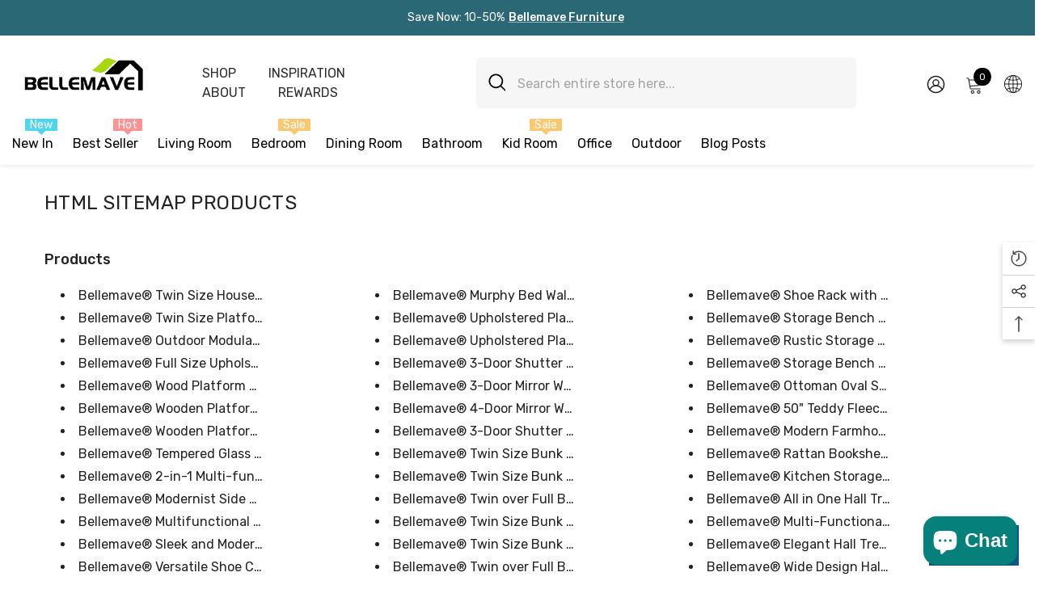

--- FILE ---
content_type: text/html; charset=utf-8
request_url: https://bellemave.com/pages/html-sitemap-products-1
body_size: 90208
content:
<!doctype html><html class="no-js" lang="en">
    <head><!-- SEOAnt Speed Up Script --><script>
const AllowUrlArray_SEOAnt = ['cdn.nfcube.com', 'cdnv2.mycustomizer.com'];
const ForbidUrlArray_SEOAnt = [];
window.WhiteUrlArray_SEOAnt = AllowUrlArray_SEOAnt.map(src => new RegExp(src, 'i'));
window.BlackUrlArray_SEOAnt = ForbidUrlArray_SEOAnt.map(src => new RegExp(src, 'i'));
</script>
<script>
// Limit output
class AllowJsPlugin{constructor(e){const attrArr=["default","defer","async"];this.listener=this.handleListener.bind(this,e),this.jsArr=[],this.attribute=attrArr.reduce(((e,t)=>({...e,[t]:[]})),{});const t=this;e.forEach((e=>window.addEventListener(e,t.listener,{passive:!0})))}handleListener(e){const t=this;return e.forEach((e=>window.removeEventListener(e,t.listener))),"complete"===document.readyState?this.handleDOM():document.addEventListener("readystatechange",(e=>{if("complete"===e.target.readyState)return setTimeout(t.handleDOM.bind(t),1)}))}async handleDOM(){this.pauseEvent(),this.pauseJQuery(),this.getScripts(),this.beforeScripts();for(const e of Object.keys(this.attribute))await this.changeScripts(this.attribute[e]);for(const e of["DOMContentLoaded","readystatechange"])await this.requestRedraw(),document.dispatchEvent(new Event("allowJS-"+e));document.lightJSonreadystatechange&&document.lightJSonreadystatechange();for(const e of["DOMContentLoaded","load"])await this.requestRedraw(),window.dispatchEvent(new Event("allowJS-"+e));await this.requestRedraw(),window.lightJSonload&&window.lightJSonload(),await this.requestRedraw(),this.jsArr.forEach((e=>e(window).trigger("allowJS-jquery-load"))),window.dispatchEvent(new Event("allowJS-pageshow")),await this.requestRedraw(),window.lightJSonpageshow&&window.lightJSonpageshow()}async requestRedraw(){return new Promise((e=>requestAnimationFrame(e)))}getScripts(){document.querySelectorAll("script[type=AllowJs]").forEach((e=>{e.hasAttribute("src")?e.hasAttribute("async")&&e.async?this.attribute.async.push(e):e.hasAttribute("defer")&&e.defer?this.attribute.defer.push(e):this.attribute.default.push(e):this.attribute.default.push(e)}))}beforeScripts(){const e=this,t=Object.keys(this.attribute).reduce(((t,n)=>[...t,...e.attribute[n]]),[]),n=document.createDocumentFragment();t.forEach((e=>{const t=e.getAttribute("src");if(!t)return;const s=document.createElement("link");s.href=t,s.rel="preload",s.as="script",n.appendChild(s)})),document.head.appendChild(n)}async changeScripts(e){let t;for(;t=e.shift();)await this.requestRedraw(),new Promise((e=>{const n=document.createElement("script");[...t.attributes].forEach((e=>{"type"!==e.nodeName&&n.setAttribute(e.nodeName,e.nodeValue)})),t.hasAttribute("src")?(n.addEventListener("load",e),n.addEventListener("error",e)):(n.text=t.text,e()),t.parentNode.replaceChild(n,t)}))}pauseEvent(){const e={};[{obj:document,name:"DOMContentLoaded"},{obj:window,name:"DOMContentLoaded"},{obj:window,name:"load"},{obj:window,name:"pageshow"},{obj:document,name:"readystatechange"}].map((t=>function(t,n){function s(n){return e[t].list.indexOf(n)>=0?"allowJS-"+n:n}e[t]||(e[t]={list:[n],add:t.addEventListener,remove:t.removeEventListener},t.addEventListener=(...n)=>{n[0]=s(n[0]),e[t].add.apply(t,n)},t.removeEventListener=(...n)=>{n[0]=s(n[0]),e[t].remove.apply(t,n)})}(t.obj,t.name))),[{obj:document,name:"onreadystatechange"},{obj:window,name:"onpageshow"}].map((e=>function(e,t){let n=e[t];Object.defineProperty(e,t,{get:()=>n||function(){},set:s=>{e["allowJS"+t]=n=s}})}(e.obj,e.name)))}pauseJQuery(){const e=this;let t=window.jQuery;Object.defineProperty(window,"jQuery",{get:()=>t,set(n){if(!n||!n.fn||!e.jsArr.includes(n))return void(t=n);n.fn.ready=n.fn.init.prototype.ready=e=>{e.bind(document)(n)};const s=n.fn.on;n.fn.on=n.fn.init.prototype.on=function(...e){if(window!==this[0])return s.apply(this,e),this;const t=e=>e.split(" ").map((e=>"load"===e||0===e.indexOf("load.")?"allowJS-jquery-load":e)).join(" ");return"string"==typeof e[0]||e[0]instanceof String?(e[0]=t(e[0]),s.apply(this,e),this):("object"==typeof e[0]&&Object.keys(e[0]).forEach((n=>{delete Object.assign(e[0],{[t(n)]:e[0][n]})[n]})),s.apply(this,e),this)},e.jsArr.push(n),t=n}})}}new AllowJsPlugin(["keydown","wheel","mouseenter","mousemove","mouseleave","touchstart","touchmove","touchend"]);
</script>
<script>
"use strict";function SEOAnt_toConsumableArray(t){if(Array.isArray(t)){for(var e=0,r=Array(t.length);e<t.length;e++)r[e]=t[e];return r}return Array.from(t)}function _0x960a(t,e){var r=_0x3840();return(_0x960a=function(t,e){return t-=247,r[t]})(t,e)}function _0x3840(){var t=["defineProperties","application/javascript","preventDefault","4990555yeBSbh","addEventListener","set","setAttribute","bind","getAttribute","parentElement","WhiteUrlArray_SEOAnt","listener","toString","toLowerCase","every","touchend","SEOAnt scripts can't be lazy loaded","keydown","touchstart","removeChild","length","58IusxNw","BlackUrlArray_SEOAnt","observe","name","value","documentElement","wheel","warn","whitelist","map","tagName","402345HpbWDN","getOwnPropertyDescriptor","head","type","touchmove","removeEventListener","8160iwggKQ","call","beforescriptexecute","some","string","options","push","appendChild","blacklisted","querySelectorAll","5339295FeRgGa","4OtFDAr","filter","57211uwpiMx","nodeType","createElement","src","13296210cxmbJp",'script[type="',"1744290Faeint","test","forEach","script","blacklist","attributes","get","$&","744DdtCNR"];return(_0x3840=function(){return t})()}var _extends=Object.assign||function(t){for(var e=1;e<arguments.length;e++){var r=arguments[e];for(var n in r)Object.prototype.hasOwnProperty.call(r,n)&&(t[n]=r[n])}return t},_slicedToArray=function(){function t(t,e){var r=[],n=!0,o=!1,i=void 0;try{for(var a,c=t[Symbol.iterator]();!(n=(a=c.next()).done)&&(r.push(a.value),!e||r.length!==e);n=!0);}catch(t){o=!0,i=t}finally{try{!n&&c.return&&c.return()}finally{if(o)throw i}}return r}return function(e,r){if(Array.isArray(e))return e;if(Symbol.iterator in Object(e))return t(e,r);throw new TypeError("Invalid attempt to destructure non-iterable instance")}}(),_typeof="function"==typeof Symbol&&"symbol"==typeof Symbol.iterator?function(t){return typeof t}:function(t){return t&&"function"==typeof Symbol&&t.constructor===Symbol&&t!==Symbol.prototype?"symbol":typeof t};(function(t,e){for(var r=_0x960a,n=t();[];)try{if(531094===parseInt(r(306))/1+-parseInt(r(295))/2*(parseInt(r(312))/3)+-parseInt(r(257))/4*(parseInt(r(277))/5)+-parseInt(r(265))/6+-parseInt(r(259))/7*(-parseInt(r(273))/8)+-parseInt(r(256))/9+parseInt(r(263))/10)break;n.push(n.shift())}catch(t){n.push(n.shift())}})(_0x3840),function(){var t=_0x960a,e="javascript/blocked",r={blacklist:window[t(296)],whitelist:window[t(284)]},n={blacklisted:[]},o=function(n,o){return n&&(!o||o!==e)&&(!r.blacklist||r[t(269)][t(249)](function(e){return e[t(266)](n)}))&&(!r[t(303)]||r.whitelist[t(288)](function(e){return!e[t(266)](n)}))},i=function(e){var n=t,o=e[n(282)](n(262));return r[n(269)]&&r.blacklist[n(288)](function(t){return!t.test(o)})||r[n(303)]&&r.whitelist[n(249)](function(t){return t[n(266)](o)})},a=new MutationObserver(function(r){for(var i=t,a=0;a<r[i(294)];a++)for(var c=r[a].addedNodes,u=0;u<c.length;u++)!function(t){var r=c[t];if(1===r[i(260)]&&"SCRIPT"===r[i(305)]){var a=r[i(262)],u=r[i(309)];if(o(a,u)){n.blacklisted[i(252)]([r,r.type]),r[i(309)]=e;var s=function t(n){var o=i;r[o(282)](o(309))===e&&n[o(276)](),r[o(311)](o(248),t)};r[i(278)](i(248),s),r[i(283)]&&r[i(283)][i(293)](r)}}}(u)});a[t(297)](document[t(300)],{childList:!![],subtree:!![]});var c=/[|\{}()\[\]^$+*?.]/g,u=function(){for(var o=arguments.length,u=Array(o),s=0;s<o;s++)u[s]=arguments[s];var l=t;u[l(294)]<1?(r[l(269)]=[],r[l(303)]=[]):(r.blacklist&&(r[l(269)]=r.blacklist[l(258)](function(t){return u[l(288)](function(e){var r=l;return(void 0===e?"undefined":_typeof(e))===r(250)?!t.test(e):e instanceof RegExp?t.toString()!==e.toString():void 0})})),r[l(303)]&&(r[l(303)]=[].concat(SEOAnt_toConsumableArray(r[l(303)]),SEOAnt_toConsumableArray(u.map(function(t){var e=l;if("string"==typeof t){var n=t.replace(c,e(272)),o=".*"+n+".*";if(r[e(303)][e(288)](function(t){return t[e(286)]()!==o[e(286)]()}))return new RegExp(o)}else if(t instanceof RegExp&&r[e(303)][e(288)](function(r){return r[e(286)]()!==t.toString()}))return t;return null})[l(258)](Boolean)))));for(var f=document[l(255)](l(264)+e+'"]'),p=0;p<f[l(294)];p++){var y=f[p];i(y)&&(n[l(254)][l(252)]([y,l(275)]),y[l(283)][l(293)](y))}var v=0;[].concat(SEOAnt_toConsumableArray(n[l(254)]))[l(267)](function(t,e){var r=_slicedToArray(t,2),o=r[0],a=r[1],c=l;if(i(o)){for(var u=document.createElement("script"),s=0;s<o.attributes.length;s++){var f=o[c(270)][s];f[c(298)]!==c(262)&&f.name!==c(309)&&u.setAttribute(f.name,o.attributes[s][c(299)])}u[c(280)](c(262),o[c(262)]),u.setAttribute("type",a||c(275)),document[c(308)][c(253)](u),n[c(254)].splice(e-v,1),v++}}),r[l(269)]&&r.blacklist.length<1&&a.disconnect()},s=document.createElement,l={src:Object[t(307)](HTMLScriptElement.prototype,t(262)),type:Object[t(307)](HTMLScriptElement.prototype,t(309))};document[t(261)]=function(){for(var r=t,n=arguments.length,i=Array(n),a=0;a<n;a++)i[a]=arguments[a];if(i[0][r(287)]()!==r(268))return s[r(281)](document).apply(void 0,i);var c=s.bind(document).apply(void 0,i);try{Object[r(274)](c,{src:_extends({},l[r(262)],{set:function(t){var n=r;o(t,c[n(309)])&&l.type[n(279)][n(247)](this,e),l[n(262)][n(279)].call(this,t)}}),type:_extends({},l[r(309)],{get:function(){var t=r,n=l[t(309)][t(271)][t(247)](this);return n===e||o(this[t(262)],n)?null:n},set:function(t){var n=r,i=o(c[n(262)],c[n(309)])?e:t;l.type[n(279)][n(247)](this,i)}})}),c.setAttribute=function(t,e){var n=r;t===n(309)||t===n(262)?c[t]=e:HTMLScriptElement.prototype[n(280)][n(247)](c,t,e)}}catch(t){console[r(302)](r(290),t)}return c},[t(291),"mousemove",t(289),t(310),t(292),t(301)][t(304)](function(t){return{type:t,listener:function(){return u()},options:{passive:!![]}}}).forEach(function(e){var r=t;document[r(278)](e[r(309)],e[r(285)],e[r(251)])})}();
</script>
<!-- /SEOAnt Speed Up Script -->
        

        <!-- Google tag (gtag.js) -->
        <script async src="https://www.googletagmanager.com/gtag/js?id=AW-11468351890"></script>
        <script>
            window.dataLayer = window.dataLayer || [];
            function gtag(){dataLayer.push(arguments);}
            gtag('js', new Date());
            gtag('config', 'AW-11468351890');
        </script>

        <meta charset="utf-8">
        <meta http-equiv="X-UA-Compatible" content="IE=edge">
        <meta name="viewport" content="width=device-width,initial-scale=1">
        <meta name="theme-color" content="">
        <link rel="canonical" href="https://bellemave.com/pages/html-sitemap-products-1" canonical-shop-url="https://bellemave.com/"><link rel="shortcut icon" href="//bellemave.com/cdn/shop/files/LOGO_3edeb6ec-7be9-40cf-b274-eaa5ff77d2de_32x32.jpg?v=1715938314" type="image/png"><link rel="preconnect" href="https://cdn.shopify.com" crossorigin>

        <title>html sitemap products  – Bellemave</title><meta name="description" content="Bellemave® Twin Size House-Shaped Bedside Floor Bed with Guardrails, Slats, with Door Bellemave® Twin Size Platform Bed with Headboard, Footboard, Safeguards Bellemave® Loft Bed with Built-In Desk">

<meta property="og:site_name" content="Bellemave">
<meta property="og:url" content="https://bellemave.com/pages/html-sitemap-products-1">
<meta property="og:title" content="html sitemap products">
<meta property="og:type" content="website">
<meta property="og:description" content="Bellemave® Twin Size House-Shaped Bedside Floor Bed with Guardrails, Slats, with Door Bellemave® Twin Size Platform Bed with Headboard, Footboard, Safeguards Bellemave® Loft Bed with Built-In Desk"><meta property="og:image" content="http://bellemave.com/cdn/shop/files/1_990ba314-cef3-4cbf-ad82-76db1911dbb1.jpg?v=1703648970">
  <meta property="og:image:secure_url" content="https://bellemave.com/cdn/shop/files/1_990ba314-cef3-4cbf-ad82-76db1911dbb1.jpg?v=1703648970">
  <meta property="og:image:width" content="1200">
  <meta property="og:image:height" content="628"><meta name="twitter:card" content="summary_large_image">
<meta name="twitter:title" content="html sitemap products">
<meta name="twitter:description" content="Bellemave® Twin Size House-Shaped Bedside Floor Bed with Guardrails, Slats, with Door Bellemave® Twin Size Platform Bed with Headboard, Footboard, Safeguards Bellemave® Loft Bed with Built-In Desk">

<script>window.performance && window.performance.mark && window.performance.mark('shopify.content_for_header.start');</script><meta id="shopify-digital-wallet" name="shopify-digital-wallet" content="/73829581120/digital_wallets/dialog">
<meta name="shopify-checkout-api-token" content="1707f2794cdee2f205187b9d22eb2259">
<meta id="in-context-paypal-metadata" data-shop-id="73829581120" data-venmo-supported="true" data-environment="production" data-locale="en_US" data-paypal-v4="true" data-currency="USD">
<script async="async" src="/checkouts/internal/preloads.js?locale=en-US"></script>
<script id="shopify-features" type="application/json">{"accessToken":"1707f2794cdee2f205187b9d22eb2259","betas":["rich-media-storefront-analytics"],"domain":"bellemave.com","predictiveSearch":true,"shopId":73829581120,"locale":"en"}</script>
<script>var Shopify = Shopify || {};
Shopify.shop = "bellemave1.myshopify.com";
Shopify.locale = "en";
Shopify.currency = {"active":"USD","rate":"1.0"};
Shopify.country = "US";
Shopify.theme = {"name":"BELLEMAVE 2025版 的副本","id":183113187648,"schema_name":"Ella","schema_version":"6.6.0","theme_store_id":null,"role":"main"};
Shopify.theme.handle = "null";
Shopify.theme.style = {"id":null,"handle":null};
Shopify.cdnHost = "bellemave.com/cdn";
Shopify.routes = Shopify.routes || {};
Shopify.routes.root = "/";</script>
<script type="module">!function(o){(o.Shopify=o.Shopify||{}).modules=!0}(window);</script>
<script>!function(o){function n(){var o=[];function n(){o.push(Array.prototype.slice.apply(arguments))}return n.q=o,n}var t=o.Shopify=o.Shopify||{};t.loadFeatures=n(),t.autoloadFeatures=n()}(window);</script>
<script id="shop-js-analytics" type="application/json">{"pageType":"page"}</script>
<script defer="defer" async type="module" src="//bellemave.com/cdn/shopifycloud/shop-js/modules/v2/client.init-shop-cart-sync_BdyHc3Nr.en.esm.js"></script>
<script defer="defer" async type="module" src="//bellemave.com/cdn/shopifycloud/shop-js/modules/v2/chunk.common_Daul8nwZ.esm.js"></script>
<script type="module">
  await import("//bellemave.com/cdn/shopifycloud/shop-js/modules/v2/client.init-shop-cart-sync_BdyHc3Nr.en.esm.js");
await import("//bellemave.com/cdn/shopifycloud/shop-js/modules/v2/chunk.common_Daul8nwZ.esm.js");

  window.Shopify.SignInWithShop?.initShopCartSync?.({"fedCMEnabled":true,"windoidEnabled":true});

</script>
<script>(function() {
  var isLoaded = false;
  function asyncLoad() {
    if (isLoaded) return;
    isLoaded = true;
    var urls = ["https:\/\/mds.oceanpayment.com\/assets\/shopifylogo\/visa,maestro,jcb,american_express,diners_club,discover.js?shop=bellemave1.myshopify.com"];
    for (var i = 0; i < urls.length; i++) {
      var s = document.createElement('script');
      s.type = 'text/javascript';
      s.async = true;
      s.src = urls[i];
      var x = document.getElementsByTagName('script')[0];
      x.parentNode.insertBefore(s, x);
    }
  };
  if(window.attachEvent) {
    window.attachEvent('onload', asyncLoad);
  } else {
    window.addEventListener('load', asyncLoad, false);
  }
})();</script>
<script id="__st">var __st={"a":73829581120,"offset":-18000,"reqid":"dc06eb02-004a-48a6-ba74-c0a263e2fe4d-1768977609","pageurl":"bellemave.com\/pages\/html-sitemap-products-1","s":"pages-136303509824","u":"0ea6357799aa","p":"page","rtyp":"page","rid":136303509824};</script>
<script>window.ShopifyPaypalV4VisibilityTracking = true;</script>
<script id="form-persister">!function(){'use strict';const t='contact',e='new_comment',n=[[t,t],['blogs',e],['comments',e],[t,'customer']],o='password',r='form_key',c=['recaptcha-v3-token','g-recaptcha-response','h-captcha-response',o],s=()=>{try{return window.sessionStorage}catch{return}},i='__shopify_v',u=t=>t.elements[r],a=function(){const t=[...n].map((([t,e])=>`form[action*='/${t}']:not([data-nocaptcha='true']) input[name='form_type'][value='${e}']`)).join(',');var e;return e=t,()=>e?[...document.querySelectorAll(e)].map((t=>t.form)):[]}();function m(t){const e=u(t);a().includes(t)&&(!e||!e.value)&&function(t){try{if(!s())return;!function(t){const e=s();if(!e)return;const n=u(t);if(!n)return;const o=n.value;o&&e.removeItem(o)}(t);const e=Array.from(Array(32),(()=>Math.random().toString(36)[2])).join('');!function(t,e){u(t)||t.append(Object.assign(document.createElement('input'),{type:'hidden',name:r})),t.elements[r].value=e}(t,e),function(t,e){const n=s();if(!n)return;const r=[...t.querySelectorAll(`input[type='${o}']`)].map((({name:t})=>t)),u=[...c,...r],a={};for(const[o,c]of new FormData(t).entries())u.includes(o)||(a[o]=c);n.setItem(e,JSON.stringify({[i]:1,action:t.action,data:a}))}(t,e)}catch(e){console.error('failed to persist form',e)}}(t)}const f=t=>{if('true'===t.dataset.persistBound)return;const e=function(t,e){const n=function(t){return'function'==typeof t.submit?t.submit:HTMLFormElement.prototype.submit}(t).bind(t);return function(){let t;return()=>{t||(t=!0,(()=>{try{e(),n()}catch(t){(t=>{console.error('form submit failed',t)})(t)}})(),setTimeout((()=>t=!1),250))}}()}(t,(()=>{m(t)}));!function(t,e){if('function'==typeof t.submit&&'function'==typeof e)try{t.submit=e}catch{}}(t,e),t.addEventListener('submit',(t=>{t.preventDefault(),e()})),t.dataset.persistBound='true'};!function(){function t(t){const e=(t=>{const e=t.target;return e instanceof HTMLFormElement?e:e&&e.form})(t);e&&m(e)}document.addEventListener('submit',t),document.addEventListener('DOMContentLoaded',(()=>{const e=a();for(const t of e)f(t);var n;n=document.body,new window.MutationObserver((t=>{for(const e of t)if('childList'===e.type&&e.addedNodes.length)for(const t of e.addedNodes)1===t.nodeType&&'FORM'===t.tagName&&a().includes(t)&&f(t)})).observe(n,{childList:!0,subtree:!0,attributes:!1}),document.removeEventListener('submit',t)}))}()}();</script>
<script integrity="sha256-4kQ18oKyAcykRKYeNunJcIwy7WH5gtpwJnB7kiuLZ1E=" data-source-attribution="shopify.loadfeatures" defer="defer" src="//bellemave.com/cdn/shopifycloud/storefront/assets/storefront/load_feature-a0a9edcb.js" crossorigin="anonymous"></script>
<script data-source-attribution="shopify.dynamic_checkout.dynamic.init">var Shopify=Shopify||{};Shopify.PaymentButton=Shopify.PaymentButton||{isStorefrontPortableWallets:!0,init:function(){window.Shopify.PaymentButton.init=function(){};var t=document.createElement("script");t.src="https://bellemave.com/cdn/shopifycloud/portable-wallets/latest/portable-wallets.en.js",t.type="module",document.head.appendChild(t)}};
</script>
<script data-source-attribution="shopify.dynamic_checkout.buyer_consent">
  function portableWalletsHideBuyerConsent(e){var t=document.getElementById("shopify-buyer-consent"),n=document.getElementById("shopify-subscription-policy-button");t&&n&&(t.classList.add("hidden"),t.setAttribute("aria-hidden","true"),n.removeEventListener("click",e))}function portableWalletsShowBuyerConsent(e){var t=document.getElementById("shopify-buyer-consent"),n=document.getElementById("shopify-subscription-policy-button");t&&n&&(t.classList.remove("hidden"),t.removeAttribute("aria-hidden"),n.addEventListener("click",e))}window.Shopify?.PaymentButton&&(window.Shopify.PaymentButton.hideBuyerConsent=portableWalletsHideBuyerConsent,window.Shopify.PaymentButton.showBuyerConsent=portableWalletsShowBuyerConsent);
</script>
<script data-source-attribution="shopify.dynamic_checkout.cart.bootstrap">document.addEventListener("DOMContentLoaded",(function(){function t(){return document.querySelector("shopify-accelerated-checkout-cart, shopify-accelerated-checkout")}if(t())Shopify.PaymentButton.init();else{new MutationObserver((function(e,n){t()&&(Shopify.PaymentButton.init(),n.disconnect())})).observe(document.body,{childList:!0,subtree:!0})}}));
</script>
<link id="shopify-accelerated-checkout-styles" rel="stylesheet" media="screen" href="https://bellemave.com/cdn/shopifycloud/portable-wallets/latest/accelerated-checkout-backwards-compat.css" crossorigin="anonymous">
<style id="shopify-accelerated-checkout-cart">
        #shopify-buyer-consent {
  margin-top: 1em;
  display: inline-block;
  width: 100%;
}

#shopify-buyer-consent.hidden {
  display: none;
}

#shopify-subscription-policy-button {
  background: none;
  border: none;
  padding: 0;
  text-decoration: underline;
  font-size: inherit;
  cursor: pointer;
}

#shopify-subscription-policy-button::before {
  box-shadow: none;
}

      </style>
<script id="sections-script" data-sections="header-mobile,header-navigation-vertical-menu" defer="defer" src="//bellemave.com/cdn/shop/t/18/compiled_assets/scripts.js?v=34079"></script>
<script>window.performance && window.performance.mark && window.performance.mark('shopify.content_for_header.end');</script><style>@import url('https://fonts.googleapis.com/css?family=Rubik:300,300i,400,400i,500,500i,600,600i,700,700i,800,800i&display=swap');
                :root {
        --font-family-1: Rubik;
        --font-family-2: Rubik;

        /* Settings Body */--font-body-family: Rubik;--font-body-size: 16px;--font-body-weight: 400;--body-line-height: 24px;--body-letter-spacing: 0;

        /* Settings Heading */--font-heading-family: Rubik;--font-heading-size: 24px;--font-heading-weight: 500;--font-heading-style: normal;--heading-line-height: 34px;--heading-letter-spacing: 0;--heading-text-transform: capitalize;--heading-border-height: 1px;

        /* Menu Lv1 */--font-menu-lv1-family: Rubik;--font-menu-lv1-size: 16px;--font-menu-lv1-weight: 400;--menu-lv1-line-height: 24px;--menu-lv1-letter-spacing: 0;--menu-lv1-text-transform: capitalize;

        /* Menu Lv2 */--font-menu-lv2-family: Rubik;--font-menu-lv2-size: 14px;--font-menu-lv2-weight: 400;--menu-lv2-line-height: 24px;--menu-lv2-letter-spacing: 0;--menu-lv2-text-transform: capitalize;

        /* Menu Lv3 */--font-menu-lv3-family: Rubik;--font-menu-lv3-size: 14px;--font-menu-lv3-weight: 400;--menu-lv3-line-height: 24px;--menu-lv3-letter-spacing: 0;--menu-lv3-text-transform: capitalize;

        /* Mega Menu Lv2 */--font-mega-menu-lv2-family: Rubik;--font-mega-menu-lv2-size: 16px;--font-mega-menu-lv2-weight: 400;--font-mega-menu-lv2-style: normal;--mega-menu-lv2-line-height: 22px;--mega-menu-lv2-letter-spacing: 0;--mega-menu-lv2-text-transform: capitalize;

        /* Mega Menu Lv3 */--font-mega-menu-lv3-family: Rubik;--font-mega-menu-lv3-size: 14px;--font-mega-menu-lv3-weight: 400;--mega-menu-lv3-line-height: 24px;--mega-menu-lv3-letter-spacing: 0;--mega-menu-lv3-text-transform: capitalize;

        /* Product Card Title */--product-title-font: Rubik;--product-title-font-size : 16px;--product-title-font-weight : 400;--product-title-line-height: 28px;--product-title-letter-spacing: 0;--product-title-line-text : 2;--product-title-text-transform : capitalize;--product-title-margin-bottom: 8px;

        /* Product Card Vendor */--product-vendor-font: Rubik;--product-vendor-font-size : 13px;--product-vendor-font-weight : 400;--product-vendor-font-style : normal;--product-vendor-line-height: 20px;--product-vendor-letter-spacing: 0;--product-vendor-text-transform : uppercase;--product-vendor-margin-bottom: 3px;--product-vendor-margin-top: 0px;

        /* Product Card Price */--product-price-font: Rubik;--product-price-font-size : 16px;--product-price-font-weight : 500;--product-price-line-height: 22px;--product-price-letter-spacing: 0;--product-price-margin-top: 4px;--product-price-margin-bottom: 13px;

        /* Product Card Badge */--badge-font: Rubik;--badge-font-size : 13px;--badge-font-weight : 400;--badge-text-transform : capitalize;--badge-letter-spacing: 0;--badge-line-height: 20px;--badge-border-radius: 0px;--badge-padding-top: 2px;--badge-padding-bottom: 2px;--badge-padding-left-right: 10px;--badge-postion-top: 15px;--badge-postion-left-right: 15px;

        /* Product Quickview */
        --product-quickview-font-size : 13px; --product-quickview-line-height: 22px; --product-quickview-border-radius: 3px; --product-quickview-padding-top: 2px; --product-quickview-padding-bottom: 2px; --product-quickview-padding-left-right: 19px; --product-quickview-sold-out-product: #e95144;--product-quickview-box-shadow: 0 1px 3px #0003;/* Blog Card Tile */--blog-title-font: Rubik;--blog-title-font-size : 18px; --blog-title-font-weight : 500; --blog-title-line-height: 24px; --blog-title-letter-spacing: 0; --blog-title-text-transform : capitalize;

        /* Blog Card Info (Date, Author) */--blog-info-font: Rubik;--blog-info-font-size : 14px; --blog-info-font-weight : 400; --blog-info-line-height: 24px; --blog-info-letter-spacing: 0; --blog-info-text-transform : none;

        /* Button 1 */--btn-1-font-family: Rubik;--btn-1-font-size: 16px; --btn-1-font-weight: 500; --btn-1-text-transform: capitalize; --btn-1-line-height: 26px; --btn-1-letter-spacing: 0; --btn-1-text-align: center; --btn-1-border-radius: 3px; --btn-1-border-width: 1px; --btn-1-border-style: solid; --btn-1-padding-top: 10px; --btn-1-padding-bottom: 11px; --btn-1-horizontal-length: 0px; --btn-1-vertical-length: 0px; --btn-1-blur-radius: 0px; --btn-1-spread: 0px;
        --btn-1-inset: ;/* Button 2 */--btn-2-font-family: Rubik;--btn-2-font-size: 16px; --btn-2-font-weight: 500; --btn-2-text-transform: uppercase; --btn-2-line-height: 24px; --btn-2-letter-spacing: 0; --btn-2-text-align: center; --btn-2-border-radius: 0px; --btn-2-border-width: 1px; --btn-2-border-style: solid; --btn-2-padding-top: 20px; --btn-2-padding-bottom: 20px; --btn-2-horizontal-length: 0px; --btn-2-vertical-length: 0px; --btn-2-blur-radius: 0px; --btn-2-spread: 0px;
        --btn-2-inset: ;/* Button 3 */--btn-3-font-family: Rubik;--btn-3-font-size: 16px; --btn-3-font-weight: 500; --btn-3-text-transform: uppercase; --btn-3-line-height: 24px; --btn-3-letter-spacing: 0; --btn-3-text-align: center; --btn-3-border-radius: 3px; --btn-3-border-width: 1px; --btn-3-border-style: solid; --btn-3-padding-top: 12px; --btn-3-padding-bottom: 12px; --btn-3-horizontal-length: 0px; --btn-3-vertical-length: 0px; --btn-3-blur-radius: 0px; --btn-3-spread: 0px;
        --btn-3-inset: ;/* Footer Heading */--footer-heading-font-family: Rubik;--footer-heading-font-size : 18px; --footer-heading-font-weight : 500; --footer-heading-line-height : 24px; --footer-heading-letter-spacing : 0; --footer-heading-text-transform : capitalize;

        /* Footer Link */--footer-link-font-family: Rubik;--footer-link-font-size : 14px; --footer-link-font-weight : ; --footer-link-line-height : 34px; --footer-link-letter-spacing : 0; --footer-link-text-transform : capitalize;

        /* Page Title */--font-page-title-family: Rubik;--font-page-title-size: 24px; --font-page-title-weight: 400; --font-page-title-style: normal; --page-title-line-height: 20px; --page-title-letter-spacing: .02em; --page-title-text-transform: uppercase;

        /* Font Product Tab Title */
        --font-tab-type-1: Rubik; --font-tab-type-2: Rubik;

        /* Text Size */
        --text-size-font-size : 10px; --text-size-font-weight : 400; --text-size-line-height : 22px; --text-size-letter-spacing : 0; --text-size-text-transform : uppercase; --text-size-color : #787878;

        /* Font Weight */
        --font-weight-normal: 400; --font-weight-medium: 500; --font-weight-semibold: 600; --font-weight-bold: 700; --font-weight-bolder: 800; --font-weight-black: 900;

        /* Radio Button */
        --form-label-checkbox-before-bg: #fff; --form-label-checkbox-before-border: #cecece; --form-label-checkbox-before-bg-checked: #000;

        /* Conatiner */
        --body-custom-width-container: 1800px;

        /* Layout Boxed */
        --color-background-layout-boxed: rgba(0,0,0,0);/* Arrow */
        --position-horizontal-slick-arrow: -15px;

        /* General Color*/
        --color-text: #232323; --color-text2: #969696; --color-global: #232323; --color-white: #FFFFFF; --color-grey: #868686; --color-black: #202020; --color-base-text-rgb: 35, 35, 35; --color-base-text2-rgb: 150, 150, 150; --color-background: #ffffff; --color-background-rgb: 255, 255, 255; --color-background-overylay: rgba(255, 255, 255, 0.9); --color-base-accent-text: ; --color-base-accent-1: ; --color-base-accent-2: ; --color-link: #232323; --color-link-hover: #232323; --color-error: #D93333; --color-error-bg: #FCEEEE; --color-success: #5A5A5A; --color-success-bg: #DFF0D8; --color-info: #202020; --color-info-bg: #FFF2DD; --color-link-underline: rgba(35, 35, 35, 0.5); --color-breadcrumb: #999999; --colors-breadcrumb-hover: #232323;--colors-breadcrumb-active: #999999; --border-global: #e6e6e6; --bg-global: #fafafa; --bg-planceholder: #fafafa; --color-warning: #fff; --bg-warning: #e0b252; --color-background-10 : #e9e9e9; --color-background-20 : #d3d3d3; --color-background-30 : #bdbdbd; --color-background-50 : #919191; --color-background-global : #919191;

        /* Arrow Color */
        --arrow-color: #000000; --arrow-background-color: #ffffff; --arrow-border-color: #ffffff;--arrow-color-hover: #000000;--arrow-background-color-hover: #f3f3f3;--arrow-border-color-hover: #f3f3f3;--arrow-width: 50px;--arrow-height: 50px;--arrow-size: 55px;--arrow-size-icon: 20px;--arrow-border-radius: 50%;--arrow-border-width: 1px;--arrow-width-half: -25px;

        /* Pagination Color */
        --pagination-item-color: #3c3c3c; --pagination-item-color-active: #3c3c3c; --pagination-item-bg-color: #fff;--pagination-item-bg-color-active: #fff;--pagination-item-border-color: #fff;--pagination-item-border-color-active: #3c3c3c;--pagination-arrow-color: #3c3c3c;--pagination-arrow-color-active: #3c3c3c;--pagination-arrow-bg-color: #fff;--pagination-arrow-bg-color-active: #fff;--pagination-arrow-border-color: #fff;--pagination-arrow-border-color-active: #fff;

        /* Dots Color */
        --dots-color: rgba(0,0,0,0);--dots-border-color: #000000;--dots-color-active: #000000;--dots-border-color-active: #000000;--dots-style2-background-opacity: #00000020;--dots-width: 12px;--dots-height: 12px;

        /* Button Color */
        --btn-1-color: #ffffff;--btn-1-bg: #2a6876;--btn-1-border: #2a6876;--btn-1-color-hover: #000000;--btn-1-bg-hover: #ffffff;--btn-1-border-hover: #000000;
        --btn-2-color: #000000;--btn-2-bg: #ffffff;--btn-2-border: #000000;--btn-2-color-hover: #ffffff;--btn-2-bg-hover: #2a6876;--btn-2-border-hover: #2a6876;
        --btn-3-color: #FFFFFF;--btn-3-bg: #e9514b;--btn-3-border: #e9514b;--btn-3-color-hover: #ffffff;--btn-3-bg-hover: #e9514b;--btn-3-border-hover: #e9514b;
        --anchor-transition: all ease .3s;--bg-white: #ffffff;--bg-black: #000000;--bg-grey: #808080;--icon: var(--color-text);--text-cart: #3c3c3c;--duration-short: 100ms;--duration-default: 350ms;--duration-long: 500ms;--form-input-bg: #ffffff;--form-input-border: #c7c7c7;--form-input-color: #232323;--form-input-placeholder: #868686;--form-label: #232323;

        --new-badge-color: #67929c;--new-badge-bg: #ffffff;--sale-badge-color: #ffffff;--sale-badge-bg: #b30e13;--sold-out-badge-color: #ffffff;--sold-out-badge-bg: #969696;--custom-badge-color: #ffffff;--custom-badge-bg: #ea8f49;--bundle-badge-color: #ffffff;--bundle-badge-bg: #69395e;
        
        --product-title-color : #000000;--product-title-color-hover : #2a6876;--product-vendor-color : #787878;--product-price-color : #000000;--product-sale-price-color : #d14c46;--product-compare-price-color : #787878;--product-review-full-color : #f8c646;--product-review-empty-color : #e4e4e4;--product-countdown-color : #c12e48;--product-countdown-bg-color : #ffffff;

        --product-swatch-border : #cbcbcb;--product-swatch-border-active : #232323;--product-swatch-width : 40px;--product-swatch-height : 40px;--product-swatch-border-radius : 0px;--product-swatch-color-width : 40px;--product-swatch-color-height : 40px;--product-swatch-color-border-radius : 20px;

        --product-wishlist-color : #000000;--product-wishlist-bg : #fff;--product-wishlist-border : transparent;--product-wishlist-color-added : #c32f2f;--product-wishlist-bg-added : #ffffff;--product-wishlist-border-added : transparent;--product-compare-color : #000000;--product-compare-bg : #FFFFFF;--product-compare-color-added : #D12442; --product-compare-bg-added : #FFFFFF; --product-hot-stock-text-color : #d62828; --product-quick-view-color : #0b0335; --product-cart-image-fit : contain; --product-title-variant-font-size: 16px;--product-quick-view-bg : #ffffff;--product-quick-view-bg-above-button: rgba(255, 255, 255, 0.7);--product-quick-view-color-hover : #0b0335;--product-quick-view-bg-hover : #ffffff;--product-action-color : #ffffff;--product-action-bg : #2d2d2d;--product-action-border : #2d2d2d;--product-action-color-hover : #2d2d2d;--product-action-bg-hover : #ffffff;--product-action-border-hover : #2d2d2d;

        /* Multilevel Category Filter */
        --color-label-multiLevel-categories: #232323;--bg-label-multiLevel-categories: #fff;--color-button-multiLevel-categories: #fff;--bg-button-multiLevel-categories: #ff8b21;--border-button-multiLevel-categories: #ff736b;--hover-color-button-multiLevel-categories: #fff;--hover-bg-button-multiLevel-categories: #ff8b21;--cart-item-bg : #ffffff;--cart-item-border : #e8e8e8;--cart-item-border-width : 1px;--cart-item-border-style : solid;--free-shipping-height : 16px;--free-shipping-border-radius : 10px;--free-shipping-color : #727272; --free-shipping-bg : #ededed;--free-shipping-bg-1: #f44336;--free-shipping-bg-2: #ffc206;--free-shipping-bg-3: #69c69c;--free-shipping-bg-4: #69c69c; --free-shipping-min-height : 26.0px;--w-product-swatch-custom: 32px;--h-product-swatch-custom: 32px;--w-product-swatch-custom-mb: 22px;--h-product-swatch-custom-mb: 22px;--font-size-product-swatch-more: 14px;--swatch-border : #cbcbcb;--swatch-border-active : #232323;

        --variant-size: #232323;--variant-size-border: #e7e7e7;--variant-size-bg: #ffffff;--variant-size-hover: #ffffff;--variant-size-border-hover: #232323;--variant-size-bg-hover: #232323;--variant-bg : #ffffff; --variant-color : #232323; --variant-bg-active : #ffffff; --variant-color-active : #232323;

        --fontsize-text-social: 12px;
        --page-content-distance: 64px;--sidebar-content-distance: 40px;--button-transition-ease: cubic-bezier(.25,.46,.45,.94);

        /* Loading Spinner Color */
        --spinner-top-color: #fc0; --spinner-right-color: #4dd4c6; --spinner-bottom-color: #f00; --spinner-left-color: #f6f6f6;

        /* Product Card Marquee */
        --product-marquee-background-color: ;--product-marquee-text-color: #FFFFFF;--product-marquee-text-size: 14px;--product-marquee-text-mobile-size: 14px;--product-marquee-text-weight: 400;--product-marquee-text-transform: none;--product-marquee-text-style: italic;--product-marquee-speed: ; --product-marquee-line-height: calc(var(--product-marquee-text-mobile-size) * 1.5);
    }
</style>
        <link href="//bellemave.com/cdn/shop/t/18/assets/base.css?v=107096711182053715761768204673" rel="stylesheet" type="text/css" media="all" />
<link href="//bellemave.com/cdn/shop/t/18/assets/fade-up-animation.css?v=148448505227430981271768204730" rel="stylesheet" type="text/css" media="all" />
<link href="//bellemave.com/cdn/shop/t/18/assets/animated.css?v=91884483947907798981768204671" rel="stylesheet" type="text/css" media="all" />
<link href="//bellemave.com/cdn/shop/t/18/assets/component-card.css?v=460838883299639221768204684" rel="stylesheet" type="text/css" media="all" />
<link href="//bellemave.com/cdn/shop/t/18/assets/component-loading-overlay.css?v=23413779889692260311768204701" rel="stylesheet" type="text/css" media="all" />
<link href="//bellemave.com/cdn/shop/t/18/assets/component-loading-banner.css?v=69637437721896006051768204700" rel="stylesheet" type="text/css" media="all" />
<link href="//bellemave.com/cdn/shop/t/18/assets/component-quick-cart.css?v=90055279406307231311768204713" rel="stylesheet" type="text/css" media="all" />
<link rel="stylesheet" href="//bellemave.com/cdn/shop/t/18/assets/vendor.css?v=164616260963476715651768204759" media="print" onload="this.media='all'">
<noscript><link href="//bellemave.com/cdn/shop/t/18/assets/vendor.css?v=164616260963476715651768204759" rel="stylesheet" type="text/css" media="all" /></noscript>



<link href="//bellemave.com/cdn/shop/t/18/assets/component-predictive-search.css?v=110628222596022886011768204707" rel="stylesheet" type="text/css" media="all" />
<link rel="stylesheet" href="//bellemave.com/cdn/shop/t/18/assets/component-product-form.css?v=140087122189431595481768204709" media="print" onload="this.media='all'">
	<link rel="stylesheet" href="//bellemave.com/cdn/shop/t/18/assets/component-review.css?v=100129706126506303331768204715" media="print" onload="this.media='all'">
	<link rel="stylesheet" href="//bellemave.com/cdn/shop/t/18/assets/component-price.css?v=113788930997250111871768204708" media="print" onload="this.media='all'">
	<link rel="stylesheet" href="//bellemave.com/cdn/shop/t/18/assets/component-badge.css?v=20633729062276667811768204678" media="print" onload="this.media='all'">
	<link rel="stylesheet" href="//bellemave.com/cdn/shop/t/18/assets/component-rte.css?v=131583500676987604941768204716" media="print" onload="this.media='all'">
	<link rel="stylesheet" href="//bellemave.com/cdn/shop/t/18/assets/component-share.css?v=23553761141326501681768204718" media="print" onload="this.media='all'"><link rel="stylesheet" href="//bellemave.com/cdn/shop/t/18/assets/component-newsletter.css?v=111617043413587308161768204705" media="print" onload="this.media='all'">
<link rel="stylesheet" href="//bellemave.com/cdn/shop/t/18/assets/component-slider.css?v=37888473738646685221768204719" media="print" onload="this.media='all'">
<link rel="stylesheet" href="//bellemave.com/cdn/shop/t/18/assets/component-list-social.css?v=102044711114163579551768204700" media="print" onload="this.media='all'"><noscript><link href="//bellemave.com/cdn/shop/t/18/assets/component-product-form.css?v=140087122189431595481768204709" rel="stylesheet" type="text/css" media="all" /></noscript>
	<noscript><link href="//bellemave.com/cdn/shop/t/18/assets/component-review.css?v=100129706126506303331768204715" rel="stylesheet" type="text/css" media="all" /></noscript>
	<noscript><link href="//bellemave.com/cdn/shop/t/18/assets/component-price.css?v=113788930997250111871768204708" rel="stylesheet" type="text/css" media="all" /></noscript>
	<noscript><link href="//bellemave.com/cdn/shop/t/18/assets/component-badge.css?v=20633729062276667811768204678" rel="stylesheet" type="text/css" media="all" /></noscript>
	<noscript><link href="//bellemave.com/cdn/shop/t/18/assets/component-rte.css?v=131583500676987604941768204716" rel="stylesheet" type="text/css" media="all" /></noscript>
	<noscript><link href="//bellemave.com/cdn/shop/t/18/assets/component-share.css?v=23553761141326501681768204718" rel="stylesheet" type="text/css" media="all" /></noscript><noscript><link href="//bellemave.com/cdn/shop/t/18/assets/component-newsletter.css?v=111617043413587308161768204705" rel="stylesheet" type="text/css" media="all" /></noscript>
<noscript><link href="//bellemave.com/cdn/shop/t/18/assets/component-slider.css?v=37888473738646685221768204719" rel="stylesheet" type="text/css" media="all" /></noscript>
<noscript><link href="//bellemave.com/cdn/shop/t/18/assets/component-list-social.css?v=102044711114163579551768204700" rel="stylesheet" type="text/css" media="all" /></noscript>

<style type="text/css">
	.nav-title-mobile {display: none;}.list-menu--disclosure{display: none;position: absolute;min-width: 100%;width: 22rem;background-color: var(--bg-white);box-shadow: 0 1px 4px 0 rgb(0 0 0 / 15%);padding: 5px 0 5px 20px;opacity: 0;visibility: visible;pointer-events: none;transition: opacity var(--duration-default) ease, transform var(--duration-default) ease;}.list-menu--disclosure-2{margin-left: calc(100% - 15px);z-index: 2;top: -5px;}.list-menu--disclosure:focus {outline: none;}.list-menu--disclosure.localization-selector {max-height: 18rem;overflow: auto;width: 10rem;padding: 0.5rem;}.js menu-drawer > details > summary::before, .js menu-drawer > details[open]:not(.menu-opening) > summary::before {content: '';position: absolute;cursor: default;width: 100%;height: calc(100vh - 100%);height: calc(var(--viewport-height, 100vh) - (var(--header-bottom-position, 100%)));top: 100%;left: 0;background: var(--color-foreground-50);opacity: 0;visibility: hidden;z-index: 2;transition: opacity var(--duration-default) ease,visibility var(--duration-default) ease;}menu-drawer > details[open] > summary::before {visibility: visible;opacity: 1;}.menu-drawer {position: absolute;transform: translateX(-100%);visibility: hidden;z-index: 3;left: 0;top: 100%;width: 100%;max-width: calc(100vw - 4rem);padding: 0;border: 0.1rem solid var(--color-background-10);border-left: 0;border-bottom: 0;background-color: var(--bg-white);overflow-x: hidden;}.js .menu-drawer {height: calc(100vh - 100%);height: calc(var(--viewport-height, 100vh) - (var(--header-bottom-position, 100%)));}.js details[open] > .menu-drawer, .js details[open] > .menu-drawer__submenu {transition: transform var(--duration-default) ease, visibility var(--duration-default) ease;}.no-js details[open] > .menu-drawer, .js details[open].menu-opening > .menu-drawer, details[open].menu-opening > .menu-drawer__submenu {transform: translateX(0);visibility: visible;}@media screen and (min-width: 750px) {.menu-drawer {width: 40rem;}.no-js .menu-drawer {height: auto;}}.menu-drawer__inner-container {position: relative;height: 100%;}.menu-drawer__navigation-container {display: grid;grid-template-rows: 1fr auto;align-content: space-between;overflow-y: auto;height: 100%;}.menu-drawer__navigation {padding: 0 0 5.6rem 0;}.menu-drawer__inner-submenu {height: 100%;overflow-x: hidden;overflow-y: auto;}.no-js .menu-drawer__navigation {padding: 0;}.js .menu-drawer__menu li {width: 100%;border-bottom: 1px solid #e6e6e6;overflow: hidden;}.menu-drawer__menu-item{line-height: var(--body-line-height);letter-spacing: var(--body-letter-spacing);padding: 10px 20px 10px 15px;cursor: pointer;display: flex;align-items: center;justify-content: space-between;}.menu-drawer__menu-item .label{display: inline-block;vertical-align: middle;font-size: calc(var(--font-body-size) - 4px);font-weight: var(--font-weight-normal);letter-spacing: var(--body-letter-spacing);height: 20px;line-height: 20px;margin: 0 0 0 10px;padding: 0 5px;text-transform: uppercase;text-align: center;position: relative;}.menu-drawer__menu-item .label:before{content: "";position: absolute;border: 5px solid transparent;top: 50%;left: -9px;transform: translateY(-50%);}.menu-drawer__menu-item > .icon{width: 24px;height: 24px;margin: 0 10px 0 0;}.menu-drawer__menu-item > .symbol {position: absolute;right: 20px;top: 50%;transform: translateY(-50%);display: flex;align-items: center;justify-content: center;font-size: 0;pointer-events: none;}.menu-drawer__menu-item > .symbol .icon{width: 14px;height: 14px;opacity: .6;}.menu-mobile-icon .menu-drawer__menu-item{justify-content: flex-start;}.no-js .menu-drawer .menu-drawer__menu-item > .symbol {display: none;}.js .menu-drawer__submenu {position: absolute;top: 0;width: 100%;bottom: 0;left: 0;background-color: var(--bg-white);z-index: 1;transform: translateX(100%);visibility: hidden;}.js .menu-drawer__submenu .menu-drawer__submenu {overflow-y: auto;}.menu-drawer__close-button {display: block;width: 100%;padding: 10px 15px;background-color: transparent;border: none;background: #f6f8f9;position: relative;}.menu-drawer__close-button .symbol{position: absolute;top: auto;left: 20px;width: auto;height: 22px;z-index: 10;display: flex;align-items: center;justify-content: center;font-size: 0;pointer-events: none;}.menu-drawer__close-button .icon {display: inline-block;vertical-align: middle;width: 18px;height: 18px;transform: rotate(180deg);}.menu-drawer__close-button .text{max-width: calc(100% - 50px);white-space: nowrap;overflow: hidden;text-overflow: ellipsis;display: inline-block;vertical-align: top;width: 100%;margin: 0 auto;}.no-js .menu-drawer__close-button {display: none;}.menu-drawer__utility-links {padding: 2rem;}.menu-drawer__account {display: inline-flex;align-items: center;text-decoration: none;padding: 1.2rem;margin-left: -1.2rem;font-size: 1.4rem;}.menu-drawer__account .icon-account {height: 2rem;width: 2rem;margin-right: 1rem;}.menu-drawer .list-social {justify-content: flex-start;margin-left: -1.25rem;margin-top: 2rem;}.menu-drawer .list-social:empty {display: none;}.menu-drawer .list-social__link {padding: 1.3rem 1.25rem;}

	/* Style General */
	.d-block{display: block}.d-inline-block{display: inline-block}.d-flex{display: flex}.d-none {display: none}.d-grid{display: grid}.ver-alg-mid {vertical-align: middle}.ver-alg-top{vertical-align: top}
	.flex-jc-start{justify-content:flex-start}.flex-jc-end{justify-content:flex-end}.flex-jc-center{justify-content:center}.flex-jc-between{justify-content:space-between}.flex-jc-stretch{justify-content:stretch}.flex-align-start{align-items: flex-start}.flex-align-center{align-items: center}.flex-align-end{align-items: flex-end}.flex-align-stretch{align-items:stretch}.flex-wrap{flex-wrap: wrap}.flex-nowrap{flex-wrap: nowrap}.fd-row{flex-direction:row}.fd-row-reverse{flex-direction:row-reverse}.fd-column{flex-direction:column}.fd-column-reverse{flex-direction:column-reverse}.fg-0{flex-grow:0}.fs-0{flex-shrink:0}.gap-15{gap:15px}.gap-30{gap:30px}.gap-col-30{column-gap:30px}
	.p-relative{position:relative}.p-absolute{position:absolute}.p-static{position:static}.p-fixed{position:fixed;}
	.zi-1{z-index:1}.zi-2{z-index:2}.zi-3{z-index:3}.zi-5{z-index:5}.zi-6{z-index:6}.zi-7{z-index:7}.zi-9{z-index:9}.zi-10{z-index:10}.zi-99{z-index:99} .zi-100{z-index:100} .zi-101{z-index:101}
	.top-0{top:0}.top-100{top:100%}.top-auto{top:auto}.left-0{left:0}.left-auto{left:auto}.right-0{right:0}.right-auto{right:auto}.bottom-0{bottom:0}
	.middle-y{top:50%;transform:translateY(-50%)}.middle-x{left:50%;transform:translateX(-50%)}
	.opacity-0{opacity:0}.opacity-1{opacity:1}
	.o-hidden{overflow:hidden}.o-visible{overflow:visible}.o-unset{overflow:unset}.o-x-hidden{overflow-x:hidden}.o-y-auto{overflow-y:auto;}
	.pt-0{padding-top:0}.pt-2{padding-top:2px}.pt-5{padding-top:5px}.pt-10{padding-top:10px}.pt-10-imp{padding-top:10px !important}.pt-12{padding-top:12px}.pt-16{padding-top:16px}.pt-20{padding-top:20px}.pt-24{padding-top:24px}.pt-30{padding-top:30px}.pt-32{padding-top:32px}.pt-36{padding-top:36px}.pt-48{padding-top:48px}.pb-0{padding-bottom:0}.pb-5{padding-bottom:5px}.pb-10{padding-bottom:10px}.pb-10-imp{padding-bottom:10px !important}.pb-12{padding-bottom:12px}.pb-15{padding-bottom:15px}.pb-16{padding-bottom:16px}.pb-18{padding-bottom:18px}.pb-20{padding-bottom:20px}.pb-24{padding-bottom:24px}.pb-32{padding-bottom:32px}.pb-40{padding-bottom:40px}.pb-48{padding-bottom:48px}.pb-50{padding-bottom:50px}.pb-80{padding-bottom:80px}.pb-84{padding-bottom:84px}.pr-0{padding-right:0}.pr-5{padding-right: 5px}.pr-10{padding-right:10px}.pr-20{padding-right:20px}.pr-24{padding-right:24px}.pr-30{padding-right:30px}.pr-36{padding-right:36px}.pr-80{padding-right:80px}.pl-0{padding-left:0}.pl-12{padding-left:12px}.pl-20{padding-left:20px}.pl-24{padding-left:24px}.pl-36{padding-left:36px}.pl-48{padding-left:48px}.pl-52{padding-left:52px}.pl-80{padding-left:80px}.p-zero{padding:0}
	.m-lr-auto{margin:0 auto}.m-zero{margin:0}.ml-auto{margin-left:auto}.ml-0{margin-left:0}.ml-5{margin-left:5px}.ml-15{margin-left:15px}.ml-20{margin-left:20px}.ml-30{margin-left:30px}.mr-auto{margin-right:auto}.mr-0{margin-right:0}.mr-5{margin-right:5px}.mr-10{margin-right:10px}.mr-20{margin-right:20px}.mr-30{margin-right:30px}.mt-0{margin-top: 0}.mt-10{margin-top: 10px}.mt-15{margin-top: 15px}.mt-20{margin-top: 20px}.mt-25{margin-top: 25px}.mt-30{margin-top: 30px}.mt-40{margin-top: 40px}.mt-45{margin-top: 45px}.mb-0{margin-bottom: 0}.mb-5{margin-bottom: 5px}.mb-10{margin-bottom: 10px}.mb-15{margin-bottom: 15px}.mb-18{margin-bottom: 18px}.mb-20{margin-bottom: 20px}.mb-30{margin-bottom: 30px}
	.h-0{height:0}.h-100{height:100%}.h-100v{height:100vh}.h-auto{height:auto}.mah-100{max-height:100%}.mih-15{min-height: 15px}.mih-none{min-height: unset}.lih-15{line-height: 15px}
	.w-50pc{width:50%}.w-100{width:100%}.w-100v{width:100vw}.maw-100{max-width:100%}.maw-300{max-width:300px}.maw-480{max-width: 480px}.maw-780{max-width: 780px}.w-auto{width:auto}.minw-auto{min-width: auto}.min-w-100{min-width: 100px}
	.float-l{float:left}.float-r{float:right}
	.b-zero{border:none}.br-50p{border-radius:50%}.br-zero{border-radius:0}.br-2{border-radius:2px}.bg-none{background: none}
	.stroke-w-0{stroke-width: 0px}.stroke-w-1h{stroke-width: 0.5px}.stroke-w-1{stroke-width: 1px}.stroke-w-3{stroke-width: 3px}.stroke-w-5{stroke-width: 5px}.stroke-w-7 {stroke-width: 7px}.stroke-w-10 {stroke-width: 10px}.stroke-w-12 {stroke-width: 12px}.stroke-w-15 {stroke-width: 15px}.stroke-w-20 {stroke-width: 20px}.stroke-w-25 {stroke-width: 25px}.stroke-w-30{stroke-width: 30px}.stroke-w-32 {stroke-width: 32px}.stroke-w-40 {stroke-width: 40px}
	.w-21{width: 21px}.w-23{width: 23px}.w-24{width: 24px}.h-22{height: 22px}.h-23{height: 23px}.h-24{height: 24px}.w-h-16{width: 16px;height: 16px}.w-h-17{width: 17px;height: 17px}.w-h-18 {width: 18px;height: 18px}.w-h-19{width: 19px;height: 19px}.w-h-20 {width: 20px;height: 20px}.w-h-21{width: 21px;height: 21px}.w-h-22 {width: 22px;height: 22px}.w-h-23{width: 23px;height: 23px}.w-h-24 {width: 24px;height: 24px}.w-h-25 {width: 25px;height: 25px}.w-h-26 {width: 26px;height: 26px}.w-h-27 {width: 27px;height: 27px}.w-h-28 {width: 28px;height: 28px}.w-h-29 {width: 29px;height: 29px}.w-h-30 {width: 30px;height: 30px}.w-h-31 {width: 31px;height: 31px}.w-h-32 {width: 32px;height: 32px}.w-h-33 {width: 33px;height: 33px}.w-h-34 {width: 34px;height: 34px}.w-h-35 {width: 35px;height: 35px}.w-h-36 {width: 36px;height: 36px}.w-h-37 {width: 37px;height: 37px}
	.txt-d-none{text-decoration:none}.txt-d-underline{text-decoration:underline}.txt-u-o-1{text-underline-offset: 1px}.txt-u-o-2{text-underline-offset: 2px}.txt-u-o-3{text-underline-offset: 3px}.txt-u-o-4{text-underline-offset: 4px}.txt-u-o-5{text-underline-offset: 5px}.txt-u-o-6{text-underline-offset: 6px}.txt-u-o-8{text-underline-offset: 8px}.txt-u-o-12{text-underline-offset: 12px}.txt-t-up{text-transform:uppercase}.txt-t-cap{text-transform:capitalize}
	.ft-0{font-size: 0}.ft-16{font-size: 16px}.ls-0{letter-spacing: 0}.ls-02{letter-spacing: 0.2em}.ls-05{letter-spacing: 0.5em}.ft-i{font-style: italic}
	.button-effect svg{transition: 0.3s}.button-effect:hover svg{transform: rotate(180deg)}
	.icon-effect:hover svg {transform: scale(1.15)}.icon-effect:hover .icon-search-1 {transform: rotate(-90deg) scale(1.15)}
	.link-effect > span:after, .link-effect > .text__icon:after{content: "";position: absolute;bottom: -2px;left: 0;height: 1px;width: 100%;transform: scaleX(0);transition: transform var(--duration-default) ease-out;transform-origin: right}
	.link-effect > .text__icon:after{ bottom: 0 }
	.link-effect > span:hover:after, .link-effect > .text__icon:hover:after{transform: scaleX(1);transform-origin: left}
	@media (min-width: 1025px){
		.pl-lg-80{padding-left:80px}.pr-lg-80{padding-right:80px}
	}
</style>
        <script src="//bellemave.com/cdn/shop/t/18/assets/vendor.js?v=37601539231953232631768204759" type="text/javascript"></script>
<script src="//bellemave.com/cdn/shop/t/18/assets/global.js?v=135695659275536672501768204731" type="text/javascript"></script>
<script src="//bellemave.com/cdn/shop/t/18/assets/lazysizes.min.js?v=122719776364282065531768204745" type="text/javascript"></script>
<!-- <script src="//bellemave.com/cdn/shop/t/18/assets/menu.js?v=49849284315874639661768204746" type="text/javascript"></script> --><script src="//bellemave.com/cdn/shop/t/18/assets/predictive-search.js?v=65687679455101800451768204748" defer="defer"></script><script src="//bellemave.com/cdn/shop/t/18/assets/animations.js?v=158770008500952988021768204672" defer="defer"></script>

<script>
    window.lazySizesConfig = window.lazySizesConfig || {};
    lazySizesConfig.loadMode = 1;
    window.lazySizesConfig.init = false;
    lazySizes.init();

    window.rtl_slick = false;
    window.mobile_menu = 'default';
    window.money_format = '${{amount}}';
    window.shop_currency = 'USD';
    window.currencySymbol ="$";
    window.show_multiple_currencies = true;
    window.routes = {
        root: '',
        cart: '/cart',
        cart_add_url: '/cart/add',
        cart_change_url: '/cart/change',
        cart_update_url: '/cart/update',
        collection_all: '/collections/all',
        predictive_search_url: '/search/suggest',
        search_url: '/search'
    }; 
    window.button_load_more = {
        default: `Show more`,
        loading: `Loading...`,
        view_all: `View All Collection`,
        no_more: `No More Product`
    };
    window.after_add_to_cart = {
        type: 'quick_cart',
        message: `is added to your shopping cart.`
    };
    window.variant_image_group_quick_view = true;
    window.quick_view = {
        show: true,
        show_mb: true
    };
    window.quick_shop = {
        show: true,
        see_details: `View Full Details`,
    };
    window.quick_cart = {
        show: true
    };
    window.cartStrings = {
        error: `There was an error while updating your cart. Please try again.`,
        quantityError: `You can only add [quantity] of this item to your cart.`,
        addProductOutQuantity: `You can only add [maxQuantity] of this product to your cart`,
        addProductOutQuantity2: `The quantity of this product is insufficient.`,
        cartErrorMessage: `Translation missing: en.sections.cart.cart_quantity_error_prefix`,
        soldoutText: `sold out`,
        alreadyText: `all`,
        items: `items`,
        item: `item`,
    };
    window.variantStrings = {
        addToCart: `Add to cart`,
        addingToCart: `Adding to cart...`,
        addedToCart: `Added to cart`,
        submit: `Submit`,
        soldOut: `Sold out`,
        unavailable: `Unavailable`,
        soldOut_message: `This variant is sold out!`,
        unavailable_message: `This variant is unavailable!`,
        addToCart_message: `You must select at least one products to add!`,
        select: `Select Options`,
        preOrder: `Pre-Order`,
        add: `Add`,
        unavailable_with_option: `[value] (Unavailable)`,
        hide_variants_unavailable: false
    };
    window.inventory_text = {
        hotStock: `Hurry up! only [inventory] left`,
        hotStock2: `Please hurry! Only [inventory] left in stock`,
        warningQuantity: `Maximum quantity: [inventory]`,
        inStock: `In Stock`,
        outOfStock: `Out Of Stock`,
        manyInStock: `Many In Stock`,
        show_options: `Show Variants`,
        hide_options: `Hide Variants`,
        adding : `Adding`,
        thank_you : `Thank You`,
        add_more : `Add More`,
        cart_feedback : `Added`
    };
    
        
            window.free_shipping_price = 0;
        
        window.free_shipping_text = {
            free_shipping_message: `Free shipping for all orders over`,
            free_shipping_message_1: `You qualify for free shipping!`,
            free_shipping_message_2:`Only`,
            free_shipping_message_3: `away from`,
            free_shipping_message_4: `free shipping`,
            free_shipping_1: `Free`,
            free_shipping_2: `TBD`
        };
    
    
        window.notify_me = {
            show: true,
            mail: `example@domain.com`,
            subject: `Out Of Stock Notification from Halothemes Store`,
            label: `Shopify`,
            success: `Thanks! We&#39;ve received your request and will respond shortly when this product / variant becomes available!`,
            error: `Please use a valid email address, such as john@example.com.`,
            button: `Notify me`
        };
    
    
    window.compare = {
        show: false,
        add: `Add To Compare`,
        added: `Added To Compare`,
        message: `You must select at least two products to compare!`
    };
    window.wishlist = {
        show: false,
        add: `Add to wishlist`,
        added: `Added to wishlist`,
        empty: `No product is added to your wishlist`,
        continue_shopping: `Continue Shopping`
    };
    window.pagination = {
        style: 2,
        next: `Next`,
        prev: `Prev`
    }
    window.review = {
        show: true,
        show_quick_view: true
    };
    window.countdown = {
        text: `Limited-Time Offers, End in:`,
        day: `D`,
        hour: `H`,
        min: `M`,
        sec: `S`,
        day_2: `Days`,
        hour_2: `Hours`,
        min_2: `Mins`,
        sec_2: `Secs`,
        days: `Days`,
        hours: `Hours`,
        mins: `Mins`,
        secs: `Secs`,
        d: `d`,
        h: `h`,
        m: `m`,
        s: `s`
    };
    window.customer_view = {
        text: `[number] customers are viewing this product`
    };

    
        window.arrows = {
            icon_next: `<button type="button" class="slick-next" aria-label="Next" role="button"><svg role="img" xmlns="http://www.w3.org/2000/svg" viewBox="0 0 24 24"><path d="M 7.75 1.34375 L 6.25 2.65625 L 14.65625 12 L 6.25 21.34375 L 7.75 22.65625 L 16.75 12.65625 L 17.34375 12 L 16.75 11.34375 Z"></path></svg></button>`,
            icon_prev: `<button type="button" class="slick-prev" aria-label="Previous" role="button"><svg role="img" xmlns="http://www.w3.org/2000/svg" viewBox="0 0 24 24"><path d="M 7.75 1.34375 L 6.25 2.65625 L 14.65625 12 L 6.25 21.34375 L 7.75 22.65625 L 16.75 12.65625 L 17.34375 12 L 16.75 11.34375 Z"></path></svg></button>`
        }
    

    window.dynamic_browser_title = {
        show: true,
        text: ''
    };
    
    window.show_more_btn_text = {
        show_more: `Show More`,
        show_less: `Show Less`,
        show_all: `Show All`,
    };

    function getCookie(cname) {
        let name = cname + "=";
        let decodedCookie = decodeURIComponent(document.cookie);
        let ca = decodedCookie.split(';');
        for(let i = 0; i <ca.length; i++) {
          let c = ca[i];
          while (c.charAt(0) == ' ') {
            c = c.substring(1);
          }
          if (c.indexOf(name) == 0) {
            return c.substring(name.length, c.length);
          }
        }
        return "";
    }
    
    const cookieAnnouncemenClosed = getCookie('announcement');
    window.announcementClosed = cookieAnnouncemenClosed === 'closed'
</script>

        <script>document.documentElement.className = document.documentElement.className.replace('no-js', 'js');</script><link rel="dns-prefetch" href="https://review.wsy400.com/">

  <script type="text/javascript" src="https://review.wsy400.com/scriptTag/star.js" defer="defer"></script>



<!-- BEGIN app block: shopify://apps/seowill-seoant-ai-seo/blocks/seoant-core/8e57283b-dcb0-4f7b-a947-fb5c57a0d59d -->
<!--SEOAnt Core By SEOAnt Teams, v0.1.6 START -->






<!-- SON-LD generated By SEOAnt END -->



<!-- Start : SEOAnt BrokenLink Redirect --><!-- END : SEOAnt BrokenLink Redirect -->

<!-- Added By SEOAnt AMP. v0.0.1, START --><!-- Added By SEOAnt AMP END -->

<!-- Instant Page START --><script src="https://cdn.shopify.com/extensions/019ba080-a4ad-738d-9c09-b7c1489e4a4f/seowill-seoant-ai-seo-77/assets/pagespeed-preloading.js" defer="defer"></script><!-- Instant Page END -->


<!-- Google search console START v1.0 --><!-- Google search console END v1.0 -->

<!-- Lazy Loading START --><!-- Lazy Loading END -->



<!-- Video Lazy START --><!-- Video Lazy END -->

<!--  SEOAnt Core End -->

<!-- END app block --><!-- BEGIN app block: shopify://apps/rimix-product-badges/blocks/rimix-helper/46f9dcab-fec8-4959-8563-b2334479cd94 -->
    <script id="rm-product-badges-scripts">
        window.RMPB_PLAN ={"name":"Starter","status":"ACTIVE"};
        window.RMPB_PRODUCTBADGES =[{"id":"69339c4f72ea02faf94a86ba","status":"active","title":"Product badge 10:01:24 12\/06\/2025","editorData":{"badgeType":"text_badge","badgePosition":"inside_image","badgeMargin":{"desktop":{"top":0,"bottom":0,"left":0,"right":0},"mobile":{"top":0,"bottom":0,"left":0,"right":0}},"badgeAlignment":{"desktop":"bottom_right","mobile":"bottom_right"},"badgePAlignment":{"desktop":"left","mobile":"left"},"badgeAlignmentCustom":{"desktop":{"top":"","right":0,"bottom":0,"left":"","vertical":false,"horizontal":false},"mobile":{"top":"","right":0,"bottom":0,"left":"","vertical":false,"horizontal":false}},"badgeShowOn":["desktop","mobile"],"badgeShowOnPage":["cart","collection","index","list-collections","page","product","search"],"animation":{"badgeAnimation":"rm-swing","badgeAnimationRepeat":"times","badgeAnimationTimes":"5"},"url":{"badgeUrl":"","badgeUrlTarget":"_blank"},"badgeTooltipText":{"default":""},"schedule":{"badgeScheduleStart":false,"badgeScheduleEnd":false,"badgeScheduleStartDate":"2025-12-06T02:00:14.685Z","badgeScheduleEndDate":"2025-12-06T02:00:14.685Z","badgeScheduleStartTime":"00:00","badgeScheduleEndTime":"00:00","startDateTime":"2025-12-05T16:00:00.000Z","endDateTime":"2025-12-05T16:00:00.000Z"},"condition":{"badgeApplyTo":["manual"],"badgeProductsManual":[{"id":"gid:\/\/shopify\/Product\/9998893318464","handle":"bellemave®-automobile-form-design-for-kids-queen-bunk-beds-with-trundle-wooden-bunk-bed-with-built-in-bookshelf-high-quality-safety-guardrail-white-beige","title":"Bellemave® Automobile Form Design for Kids ,Queen Bunk Beds with Trundle , Wooden Bunk Bed with Built-in Bookshelf \u0026 High-quality Safety Guardrail,White＆ Beige","imageUrl":"https:\/\/cdn.shopify.com\/s\/files\/1\/0738\/2958\/1120\/files\/1_6_287263ff-93b9-463b-b7fd-5e4f4d8a7f82.png?v=1766116074","totalVariants":6,"variants":["gid:\/\/shopify\/ProductVariant\/51363882369344","gid:\/\/shopify\/ProductVariant\/51363882402112","gid:\/\/shopify\/ProductVariant\/51363882434880","gid:\/\/shopify\/ProductVariant\/51363882467648","gid:\/\/shopify\/ProductVariant\/51363882500416","gid:\/\/shopify\/ProductVariant\/51363882533184"]},{"id":"gid:\/\/shopify\/Product\/9979361296704","handle":"bar-table-and-chairs-set-with-4-bar-stools-pu-soft-seat-with-backrest-grey-47-24-l-x-23-62-w-x-35-43-h","title":"Bar Table and Chairs Set with 4 Bar stools PU Soft seat with backrest, Grey, 47.24'' L x 23.62'' W x 35.43'' H","imageUrl":"https:\/\/cdn.shopify.com\/s\/files\/1\/0738\/2958\/1120\/files\/bar-table-and-chairs-set-with-4-bar-stools-pu-soft-seat-with-backrest-grey-4724-l-x-2362-w-x-3543-h-3850799.png?v=1763392102","totalVariants":1,"variants":["gid:\/\/shopify\/ProductVariant\/51278026899776"]},{"id":"gid:\/\/shopify\/Product\/9974558359872","handle":"bellemave®-bunk-bed-twin-over-full-with-trundle-and-staircase-gray","title":"Bellemave® Bunk Bed Twin over Full with Trundle and Staircase,Gray","imageUrl":"https:\/\/cdn.shopify.com\/s\/files\/1\/0738\/2958\/1120\/files\/bellemave-bunk-bed-twin-over-full-with-trundle-and-staircasegray-6665415.jpg?v=1762925990","totalVariants":2,"variants":["gid:\/\/shopify\/ProductVariant\/51262947918144","gid:\/\/shopify\/ProductVariant\/51262947950912"]},{"id":"gid:\/\/shopify\/Product\/9992473477440","handle":"bellemave®-twin-size-floor-bed-frame-with-4-poster-and-fence-guardrails-metal-floor-canopy-bed-montessori-bed-twin-black-without-wardrobe","title":"Bellemave® Twin Size Floor Bed Frame with 4-Poster and Fence Guardrails Metal Floor Canopy Bed Montessori Bed (Twin, Black without Wardrobe)","imageUrl":"https:\/\/cdn.shopify.com\/s\/files\/1\/0738\/2958\/1120\/files\/bellemave-twin-size-floor-bed-frame-with-4-poster-and-fence-guardrails-metal-floor-canopy-bed-montessori-bed-twin-black-without-wardrobe-4928482.png?v=1765407133","totalVariants":1,"variants":["gid:\/\/shopify\/ProductVariant\/51341334249792"]},{"id":"gid:\/\/shopify\/Product\/9998929297728","handle":"bellemave®-twin-size-wood-canopy-bed-with-upholstered-headboard-princess-canopy-bed-frame-twin-with-trundle-and-3-drawers-twin-bed-canopy-for-kids-storage-beige","title":"Bellemave® Twin Size Wood Canopy Bed with Upholstered Headboard,Princess Canopy Bed Frame Twin with Trundle and 3 Drawers,Twin Bed Canopy for Kids,Storage,Beige","imageUrl":"https:\/\/cdn.shopify.com\/s\/files\/1\/0738\/2958\/1120\/files\/1_4_437ab2d0-cec7-423e-84a7-536463cdf4b2.png?v=1766125080","totalVariants":4,"variants":["gid:\/\/shopify\/ProductVariant\/51364295311680","gid:\/\/shopify\/ProductVariant\/51364295344448","gid:\/\/shopify\/ProductVariant\/51364295377216","gid:\/\/shopify\/ProductVariant\/51364295409984"]},{"id":"gid:\/\/shopify\/Product\/9988183195968","handle":"bellemave®-bunk-beds-twin-over-full-size-with-storage-shelves-led-light-metal-twin-over-full-bunk-bed-frame-with-wood-board-sturdy-slats-heavy-duty-bed-frame-noise-free-black","title":"Bellemave® Bunk Beds Twin Over Full Size with Storage Shelves \u0026 LED Light, Metal Twin Over Full Bunk Bed Frame with Wood Board \u0026 Sturdy Slats, Heavy Duty Bed Frame, Noise Free, Black","imageUrl":"https:\/\/cdn.shopify.com\/s\/files\/1\/0738\/2958\/1120\/files\/bellemave-bunk-beds-twin-over-full-size-with-storage-shelves-led-light-metal-twin-over-full-bunk-bed-frame-with-wood-board-sturdy-slats-heavy-duty-bed-frame-noi-8724626.jpg?v=1764625753","totalVariants":2,"variants":["gid:\/\/shopify\/ProductVariant\/51321559187776","gid:\/\/shopify\/ProductVariant\/51321559220544"]},{"id":"gid:\/\/shopify\/Product\/9975923245376","handle":"bellemave®-coffee-tables-for-living-room-modern-side-center-tables-for-living-room-living-room-furniture-black-clear","title":"Bellemave® Coffee Tables for Living Room,Modern Side Center Tables for Living Room,Living Room Furniture,Black,Clear","imageUrl":"https:\/\/cdn.shopify.com\/s\/files\/1\/0738\/2958\/1120\/files\/bellemave-coffee-tables-for-living-roommodern-side-center-tables-for-living-roomliving-room-furnitureblackclear-3570298.jpg?v=1763116539","totalVariants":4,"variants":["gid:\/\/shopify\/ProductVariant\/51271295435072","gid:\/\/shopify\/ProductVariant\/51271295467840","gid:\/\/shopify\/ProductVariant\/51271295500608","gid:\/\/shopify\/ProductVariant\/51271295533376"]},{"id":"gid:\/\/shopify\/Product\/9985934360896","handle":"bellemave®-dining-room-table-set-with-chairs-for-saving-space-55inch-kitchen-table-set-for-6-black-white","title":"Bellemave® Dining Room Table Set with Chairs for Saving Space,55Inch Kitchen Table Set for 6, Black+White","imageUrl":"https:\/\/cdn.shopify.com\/s\/files\/1\/0738\/2958\/1120\/files\/bellemave-dining-room-table-set-with-chairs-for-saving-space55inch-kitchen-table-set-for-6-blackwhite-3105743.png?v=1764278652","totalVariants":3,"variants":["gid:\/\/shopify\/ProductVariant\/51311451668800","gid:\/\/shopify\/ProductVariant\/51311451701568","gid:\/\/shopify\/ProductVariant\/51311451734336"]},{"id":"gid:\/\/shopify\/Product\/9988168679744","handle":"bellemave®-double-floor-bed-for-twins-two-shared-beds-house-frame-twin-size-floor-bed-with-guardrails-and-door-for-2-kids-girls-boys-grey","title":"Bellemave® Double Floor Bed for Twins,Two Shared Beds,House Frame Twin Size Floor Bed with Guardrails and Door for 2 Kids,Girls,Boys,Grey","imageUrl":"https:\/\/cdn.shopify.com\/s\/files\/1\/0738\/2958\/1120\/files\/bellemave-double-floor-bed-for-twinstwo-shared-bedshouse-frame-twin-size-floor-bed-with-guardrails-and-door-for-2-kidsgirlsboysgrey-5110600.jpg?v=1764625752","totalVariants":6,"variants":["gid:\/\/shopify\/ProductVariant\/51321492341056","gid:\/\/shopify\/ProductVariant\/51321492373824","gid:\/\/shopify\/ProductVariant\/51321492406592","gid:\/\/shopify\/ProductVariant\/51321492439360","gid:\/\/shopify\/ProductVariant\/51321492472128","gid:\/\/shopify\/ProductVariant\/51321492504896"]},{"id":"gid:\/\/shopify\/Product\/9977609224512","handle":"bellemave®-entryway-cabinet-with-widen-mudroom-bench-black-sit-and-change-shoes-everyone","title":"Bellemave® Entryway Cabinet with Widen Mudroom Bench ，Black，sit and change shoes，Everyone","imageUrl":"https:\/\/cdn.shopify.com\/s\/files\/1\/0738\/2958\/1120\/files\/20230821_0d4bc18ff34582a32830d8b3b3138d13.jpg?v=1763092518","totalVariants":2,"variants":["gid:\/\/shopify\/ProductVariant\/51271565115712","gid:\/\/shopify\/ProductVariant\/51271565148480"]},{"id":"gid:\/\/shopify\/Product\/9984020578624","handle":"bellemave®-full-corner-bed-frame-full-size-corner-beds-with-storage-cabinets-and-desk-wood-daybed-with-bookcase-and-drawers-white","title":"Bellemave® Full Corner Bed Frame, Full Size Corner Beds with Storage Cabinets and Desk, Wood Daybed with Bookcase and Drawers, White","imageUrl":"https:\/\/cdn.shopify.com\/s\/files\/1\/0738\/2958\/1120\/files\/F1.jpg?v=1764041395","totalVariants":6,"variants":["gid:\/\/shopify\/ProductVariant\/51304424898880","gid:\/\/shopify\/ProductVariant\/51304424931648","gid:\/\/shopify\/ProductVariant\/51304424964416","gid:\/\/shopify\/ProductVariant\/51304424997184","gid:\/\/shopify\/ProductVariant\/51304425029952","gid:\/\/shopify\/ProductVariant\/51304425062720"]},{"id":"gid:\/\/shopify\/Product\/9997548781888","handle":"bellemave®-full-corner-bed-frame-wood-full-size-daybed-with-l-shaped-bookcase-usb-ports-choose-twin-trundle-or-2-drawers-white","title":"Bellemave® Full Corner Bed Frame, Wood Full Size Daybed with L-Shaped Bookcase \u0026 USB Ports - Choose Twin Trundle or 2 Drawers, White","imageUrl":"https:\/\/cdn.shopify.com\/s\/files\/1\/0738\/2958\/1120\/files\/bellemave-full-corner-bed-frame-wood-full-size-daybed-with-l-shaped-bookcase-usb-ports-choose-twin-trundle-or-2-drawers-white-9511467.png?v=1766014999","totalVariants":8,"variants":["gid:\/\/shopify\/ProductVariant\/51358533615936","gid:\/\/shopify\/ProductVariant\/51358533648704","gid:\/\/shopify\/ProductVariant\/51358533681472","gid:\/\/shopify\/ProductVariant\/51358533714240","gid:\/\/shopify\/ProductVariant\/51358533747008","gid:\/\/shopify\/ProductVariant\/51358533779776","gid:\/\/shopify\/ProductVariant\/51358533812544","gid:\/\/shopify\/ProductVariant\/51358533845312"]},{"id":"gid:\/\/shopify\/Product\/9980502999360","handle":"bellemave®-full-size-floor-bed-with-safety-guardrails-and-door-for-kids-natural","title":"Bellemave® Full Size Floor Bed with Safety Guardrails and Door for Kids, Natural","imageUrl":"https:\/\/cdn.shopify.com\/s\/files\/1\/0738\/2958\/1120\/files\/bellemave-full-size-floor-bed-with-safety-guardrails-and-door-for-kids-natural-4217899.png?v=1763579059","totalVariants":8,"variants":["gid:\/\/shopify\/ProductVariant\/51286947692864","gid:\/\/shopify\/ProductVariant\/51286947725632","gid:\/\/shopify\/ProductVariant\/51286947758400","gid:\/\/shopify\/ProductVariant\/51286947791168","gid:\/\/shopify\/ProductVariant\/51286947823936","gid:\/\/shopify\/ProductVariant\/51286947856704","gid:\/\/shopify\/ProductVariant\/51286947889472","gid:\/\/shopify\/ProductVariant\/51286947955008"]},{"id":"gid:\/\/shopify\/Product\/9984592150848","handle":"bellemave®-full-size-house-bed-with-stairs-solid-wood-low-profile-platform-bed-frame-spacious-playhouse-design-for-kids-natural-finish","title":"Bellemave® Full Size House Bed with Stairs, Solid Wood Low Profile Platform Bed Frame, Spacious Playhouse Design for Kids, Natural Finish","imageUrl":"https:\/\/cdn.shopify.com\/s\/files\/1\/0738\/2958\/1120\/files\/bellemave-full-size-house-bed-with-stairs-solid-wood-low-profile-platform-bed-frame-spacious-playhouse-design-for-kids-natural-finish-4141310.jpg?v=1764191718","totalVariants":4,"variants":["gid:\/\/shopify\/ProductVariant\/51307293114688","gid:\/\/shopify\/ProductVariant\/51307293147456","gid:\/\/shopify\/ProductVariant\/51307293180224","gid:\/\/shopify\/ProductVariant\/51307293212992"]},{"id":"gid:\/\/shopify\/Product\/9989574852928","handle":"bellemave®-full-size-house-loft-bed-with-tents-and-sills-solid-wood-loft-bed-with-slide-and-led-lights-kids-loft-bed-frame","title":"Bellemave® Full Size House Loft Bed with Tents and Sills, Solid Wood Loft Bed with Slide and LED Lights, Kids Loft Bed Frame","imageUrl":"https:\/\/cdn.shopify.com\/s\/files\/1\/0738\/2958\/1120\/files\/bellemave-full-size-house-loft-bed-with-tents-and-sills-solid-wood-loft-bed-with-slide-and-led-lights-kids-loft-bed-frame-2699473.png?v=1764886336","totalVariants":8,"variants":["gid:\/\/shopify\/ProductVariant\/51327712002368","gid:\/\/shopify\/ProductVariant\/51327712035136","gid:\/\/shopify\/ProductVariant\/51327712067904","gid:\/\/shopify\/ProductVariant\/51327712100672","gid:\/\/shopify\/ProductVariant\/51327712133440","gid:\/\/shopify\/ProductVariant\/51327712166208","gid:\/\/shopify\/ProductVariant\/51327712198976","gid:\/\/shopify\/ProductVariant\/51327712231744"]},{"id":"gid:\/\/shopify\/Product\/9991001604416","handle":"bellemave®-full-size-loft-bed-with-desk-and-storage-wood-loft-bed-frame-with-shelves-and-built-in-drawers-high-loft-bed-for-teens-adults-bedroom-white","title":"Bellemave® Full Size Loft Bed with Desk and Storage, Wood Loft Bed Frame with Shelves and Built-In Drawers, High Loft Bed for Teens Adults Bedroom, White","imageUrl":"https:\/\/cdn.shopify.com\/s\/files\/1\/0738\/2958\/1120\/files\/bellemave-full-size-loft-bed-with-desk-and-storage-wood-loft-bed-frame-with-shelves-and-built-in-drawers-high-loft-bed-for-teens-adults-bedroom-white-4228537.png?v=1765060033","totalVariants":4,"variants":["gid:\/\/shopify\/ProductVariant\/51333742231872","gid:\/\/shopify\/ProductVariant\/51333742264640","gid:\/\/shopify\/ProductVariant\/51333742297408","gid:\/\/shopify\/ProductVariant\/51333742330176"]},{"id":"gid:\/\/shopify\/Product\/9996837978432","handle":"bellemave®-full-size-loft-bed-with-l-shaped-desk-wardrobe-usb-ports-high-loft-metal-frame-with-led-lights-adjustable-shelf-for-teens-adults-black","title":"Bellemave® Full Size Loft Bed with L-Shaped Desk, Wardrobe \u0026 USB Ports - High Loft Metal Frame with LED Lights, Adjustable Shelf for Teens, Adults, Black","imageUrl":"https:\/\/cdn.shopify.com\/s\/files\/1\/0738\/2958\/1120\/files\/bellemave-full-size-loft-bed-with-l-shaped-desk-wardrobe-usb-ports-high-loft-metal-frame-with-led-lights-adjustable-shelf-for-teens-adults-black-4013181.png?v=1765927991","totalVariants":1,"variants":["gid:\/\/shopify\/ProductVariant\/51355443200320"]},{"id":"gid:\/\/shopify\/Product\/9989677744448","handle":"bellemave®-full-size-loft-bed-with-stairs-and-wardrobe-full-size-loft-bed-with-charging-station-lights-and-bedside-shelf","title":"Bellemave® Full Size Loft Bed with Stairs and Wardrobe, Full Size Loft Bed with Charging Station, Lights and Bedside Shelf","imageUrl":"https:\/\/cdn.shopify.com\/s\/files\/1\/0738\/2958\/1120\/files\/bellemave-full-size-loft-bed-with-stairs-and-wardrobe-full-size-loft-bed-with-charging-station-lights-and-bedside-shelf-2025966.png?v=1764886276","totalVariants":6,"variants":["gid:\/\/shopify\/ProductVariant\/51328163152192","gid:\/\/shopify\/ProductVariant\/51328163184960","gid:\/\/shopify\/ProductVariant\/51328163217728","gid:\/\/shopify\/ProductVariant\/51328163250496","gid:\/\/shopify\/ProductVariant\/51328163283264","gid:\/\/shopify\/ProductVariant\/51328163316032"]},{"id":"gid:\/\/shopify\/Product\/9991040860480","handle":"bellemave®-full-size-loft-beds-with-slide-and-storage-wooden-loft-bed-frame-with-cabinet-and-shelves-princess-full-bed-for-teens-bedroom-dormitory-natural","title":"Bellemave® Full Size Loft Beds with Slide and Storage,Wooden Loft Bed Frame with Cabinet and Shelves,Princess Full Bed for Teens Bedroom Dormitory,Natural","imageUrl":"https:\/\/cdn.shopify.com\/s\/files\/1\/0738\/2958\/1120\/files\/bellemave-full-size-loft-beds-with-slide-and-storagewooden-loft-bed-frame-with-cabinet-and-shelvesprincess-full-bed-for-teens-bedroom-dormitorynatural-7009092.png?v=1765060033","totalVariants":6,"variants":["gid:\/\/shopify\/ProductVariant\/51334265176384","gid:\/\/shopify\/ProductVariant\/51334265209152","gid:\/\/shopify\/ProductVariant\/51334265241920","gid:\/\/shopify\/ProductVariant\/51334265274688","gid:\/\/shopify\/ProductVariant\/51334265307456","gid:\/\/shopify\/ProductVariant\/51334265340224"]},{"id":"gid:\/\/shopify\/Product\/9979944763712","handle":"bellemave®-full-size-metal-platform-bed-frame-with-wooden-headboard-and-footboard-with-usb-liner","title":"Bellemave® Full Size Metal Platform Bed Frame with Wooden Headboard and Footboard with USB LINER","imageUrl":"https:\/\/cdn.shopify.com\/s\/files\/1\/0738\/2958\/1120\/files\/bellemave-full-size-metal-platform-bed-frame-with-wooden-headboard-and-footboard-with-usb-liner-4182340.jpg?v=1763479013","totalVariants":3,"variants":["gid:\/\/shopify\/ProductVariant\/51281747018048","gid:\/\/shopify\/ProductVariant\/51281747050816","gid:\/\/shopify\/ProductVariant\/51281747083584"]},{"id":"gid:\/\/shopify\/Product\/9990067519808","handle":"bellemave®-full-xl-over-full-xl-bunk-beds-with-ladder-full-length-guardrails-metal-heavy-duty-full-size-bunk-bed-frame-with-slats-black","title":"Bellemave® Full XL Over Full XL Bunk Beds with Ladder \u0026 Full-Length Guardrails, Metal Heavy Duty Full Size Bunk Bed Frame with Slats, Black","imageUrl":"https:\/\/cdn.shopify.com\/s\/files\/1\/0738\/2958\/1120\/files\/bellemave-full-xl-over-full-xl-bunk-beds-with-ladder-full-length-guardrails-metal-heavy-duty-full-size-bunk-bed-frame-with-slats-black-2067228.png?v=1764973163","totalVariants":1,"variants":["gid:\/\/shopify\/ProductVariant\/51330371354944"]},{"id":"gid:\/\/shopify\/Product\/9984525271360","handle":"bellemave®-house-loft-bed-full-size-full-size-loft-bed-with-storage-stairs-open-wardrobe-and-slide-black","title":"Bellemave® House Loft Bed Full Size, Full Size Loft Bed with Storage Stairs,Open Wardrobe and Slide,Black","imageUrl":"https:\/\/cdn.shopify.com\/s\/files\/1\/0738\/2958\/1120\/files\/1_5.jpg?v=1764127689","totalVariants":4,"variants":["gid:\/\/shopify\/ProductVariant\/51306491904320","gid:\/\/shopify\/ProductVariant\/51306491937088","gid:\/\/shopify\/ProductVariant\/51306491969856","gid:\/\/shopify\/ProductVariant\/51306492002624"]},{"id":"gid:\/\/shopify\/Product\/9979893023040","handle":"bellemave®-infrared-sauna-with-one-person-standard-indoor-sauna-room","title":"Bellemave® Infrared Sauna with One Person,Standard Indoor Sauna Room","imageUrl":"https:\/\/cdn.shopify.com\/s\/files\/1\/0738\/2958\/1120\/files\/bellemave-infrared-sauna-with-one-personstandard-indoor-sauna-room-4013301.png?v=1763478985","totalVariants":1,"variants":["gid:\/\/shopify\/ProductVariant\/51280802382144"]},{"id":"gid:\/\/shopify\/Product\/9975203594560","handle":"bellemave®-kids-bookshelf-and-toy-storage-with-hdpe-shelf-and-bins","title":"Bellemave® Kids Bookshelf and Toy Storage with HDPE Shelf and Bins","imageUrl":"https:\/\/cdn.shopify.com\/s\/files\/1\/0738\/2958\/1120\/files\/bellemave-kids-bookshelf-and-toy-storage-with-hdpe-shelf-and-bins-5108614.jpg?v=1762926124","totalVariants":3,"variants":["gid:\/\/shopify\/ProductVariant\/51265240269120","gid:\/\/shopify\/ProductVariant\/51265240301888","gid:\/\/shopify\/ProductVariant\/51265240334656"]},{"id":"gid:\/\/shopify\/Product\/9988425384256","handle":"bellemave®-kids-sensory-table-1-3-with-2-chairs-wooden-kid-activity-table-chair-set-with-double-sided-boards-for-sand-and-water-play","title":"Bellemave® Kids Sensory Table 1-3 with 2 Chairs, Wooden Kid Activity Table Chair Set with Double-Sided Boards for Sand and Water Play","imageUrl":"https:\/\/cdn.shopify.com\/s\/files\/1\/0738\/2958\/1120\/files\/bellemave-kids-sensory-table-1-3-with-2-chairs-wooden-kid-activity-table-chair-set-with-double-sided-boards-for-sand-and-water-play-9973762.png?v=1764712602","totalVariants":1,"variants":["gid:\/\/shopify\/ProductVariant\/51322894287168"]},{"id":"gid:\/\/shopify\/Product\/9981880041792","handle":"bellemave®-king-size-mattress-12-inch-medium-plush-individual-pocket-spring-certipur-us-memory-foam-hybrid-mattress","title":"Bellemave® King Size Mattress,12 Inch,Medium Plush Individual Pocket Spring Certipur-US Memory Foam Hybrid Mattress","imageUrl":"https:\/\/cdn.shopify.com\/s\/files\/1\/0738\/2958\/1120\/files\/bellemave-king-size-mattress12-inchmedium-plush-individual-pocket-spring-certipur-us-memory-foam-hybrid-mattress-9686846.jpg?v=1763772366","totalVariants":5,"variants":["gid:\/\/shopify\/ProductVariant\/51292848423232","gid:\/\/shopify\/ProductVariant\/51292848456000","gid:\/\/shopify\/ProductVariant\/51292848488768","gid:\/\/shopify\/ProductVariant\/51292848521536","gid:\/\/shopify\/ProductVariant\/51292848554304"]},{"id":"gid:\/\/shopify\/Product\/9998149878080","handle":"bellemave®-l-shaped-executive-desk-farmhouse-l-desk-with-usb-home-office-table-with-storage-cabinet-and-shelf-farmhouse-corner-table-with-drawers-black","title":"Bellemave® L Shaped Executive Desk, Farmhouse L Desk with USB, Home Office Table with Storage Cabinet and Shelf, Farmhouse Corner Table with Drawers,Black","imageUrl":"https:\/\/cdn.shopify.com\/s\/files\/1\/0738\/2958\/1120\/files\/bellemave-l-shaped-executive-desk-farmhouse-l-desk-with-usb-home-office-table-with-storage-cabinet-and-shelf-farmhouse-corner-table-with-drawersblack-6042711.png?v=1766101753","totalVariants":3,"variants":["gid:\/\/shopify\/ProductVariant\/51361308934464","gid:\/\/shopify\/ProductVariant\/51361308967232","gid:\/\/shopify\/ProductVariant\/51361309000000"]},{"id":"gid:\/\/shopify\/Product\/9996095357248","handle":"bellemave®-l-shaped-triple-bunk-bed-with-slide-full-over-queen-twin-xl-loft-built-in-desk-shelves-space-saving-metal-frame-quiet-study-design-black","title":"Bellemave® L-Shaped Triple Bunk Bed with Slide - Full over Queen \u0026 Twin XL Loft, Built-in Desk, Shelves | Space-Saving Metal Frame, Quiet Study Design, Black","imageUrl":"https:\/\/cdn.shopify.com\/s\/files\/1\/0738\/2958\/1120\/files\/13.png?v=1765781803","totalVariants":3,"variants":["gid:\/\/shopify\/ProductVariant\/51351714464064","gid:\/\/shopify\/ProductVariant\/51351714496832","gid:\/\/shopify\/ProductVariant\/51351714529600"]},{"id":"gid:\/\/shopify\/Product\/9986613543232","handle":"bellemave®-laptop-stand-for-bed-tilting-overbed-table-with-wheels-height-adjustable-tray-bedside-table-for-laptop-bed-sofa-walnut","title":"Bellemave® Laptop Stand for Bed Tilting Overbed Table with Wheels, Height Adjustable Tray Bedside Table for Laptop Bed Sofa, WALNUT","imageUrl":"https:\/\/cdn.shopify.com\/s\/files\/1\/0738\/2958\/1120\/files\/bellemave-laptop-stand-for-bed-tilting-overbed-table-with-wheels-height-adjustable-tray-bedside-table-for-laptop-bed-sofa-walnut-5783344.jpg?v=1765009504","totalVariants":6,"variants":["gid:\/\/shopify\/ProductVariant\/51314348622144","gid:\/\/shopify\/ProductVariant\/51314348654912","gid:\/\/shopify\/ProductVariant\/51314348687680","gid:\/\/shopify\/ProductVariant\/51314348720448","gid:\/\/shopify\/ProductVariant\/51314348753216","gid:\/\/shopify\/ProductVariant\/51314348785984"]},{"id":"gid:\/\/shopify\/Product\/9995917066560","handle":"bellemave®-little-heroes-fire-truck-bed","title":"Bellemave® Little Heroes Fire Truck Toddler Bed - Kids Race Car Floor Bed with LED Lights, Guardrails \u0026 Easy Assembly","imageUrl":"https:\/\/cdn.shopify.com\/s\/files\/1\/0738\/2958\/1120\/files\/bellemave-little-heroes-fire-truck-toddler-bed-kids-race-car-floor-bed-with-led-lights-guardrails-easy-assembly-4801143.png?v=1765841052","totalVariants":1,"variants":["gid:\/\/shopify\/ProductVariant\/51351273800000"]},{"id":"gid:\/\/shopify\/Product\/9975285055808","handle":"bellemave®-loft-bed-twin-with-storage-drawers-desk-and-stairs-wooden-loft-bed-with-shelves-white","title":"Bellemave® Loft Bed Twin with Storage Drawers ,Desk and Stairs, Wooden Loft Bed with Shelves - White","imageUrl":"https:\/\/cdn.shopify.com\/s\/files\/1\/0738\/2958\/1120\/files\/bellemave-loft-bed-twin-with-storage-drawers-desk-and-stairs-wooden-loft-bed-with-shelves-white-8338226.png?v=1763005575","totalVariants":6,"variants":["gid:\/\/shopify\/ProductVariant\/51265703969088","gid:\/\/shopify\/ProductVariant\/51265704001856","gid:\/\/shopify\/ProductVariant\/51265704034624","gid:\/\/shopify\/ProductVariant\/51265704067392","gid:\/\/shopify\/ProductVariant\/51265704100160","gid:\/\/shopify\/ProductVariant\/51265704132928"]},{"id":"gid:\/\/shopify\/Product\/9997025542464","handle":"bellemave®-low-loft-bed-with-slide-and-curtains-twin-over-twin-floor-bunk-bed-with-house-shape-tent-and-tower-wood-castle-style-loft-beds-for-kids-boys-girls-pink","title":"Bellemave® Low Loft Bed with Slide and Curtains Twin Over Twin Floor Bunk Bed with House Shape Tent and Tower, Wood Castle Style Loft Beds for Kids Boys Girls, Pink","imageUrl":"https:\/\/cdn.shopify.com\/s\/files\/1\/0738\/2958\/1120\/files\/bellemave-low-loft-bed-with-slide-and-curtains-twin-over-twin-floor-bunk-bed-with-house-shape-tent-and-tower-wood-castle-style-loft-beds-for-kids-boys-girls-pin-1080047.png?v=1766014890","totalVariants":4,"variants":["gid:\/\/shopify\/ProductVariant\/51356183003456","gid:\/\/shopify\/ProductVariant\/51356183036224","gid:\/\/shopify\/ProductVariant\/51356183068992","gid:\/\/shopify\/ProductVariant\/51356183101760"]},{"id":"gid:\/\/shopify\/Product\/9997010796864","handle":"bellemave®-low-loft-bed-with-storage-shelves-twin-xl-solid-wood-loft-bed-with-led-lights-and-full-length-rails-for-kids-boys-girls-teens-save-space-easy-assembletwin-xl-white","title":"Bellemave® Low Loft Bed with Storage Shelves, Twin XL Solid Wood Loft Bed with LED Lights and Full-Length Rails, for Kids, Boys, Girls, Teens, Save Space,Easy Assemble(Twin XL,White)","imageUrl":"https:\/\/cdn.shopify.com\/s\/files\/1\/0738\/2958\/1120\/files\/bellemave-low-loft-bed-with-storage-shelves-twin-xl-solid-wood-loft-bed-with-led-lights-and-full-length-rails-for-kids-boys-girls-teens-save-spaceeasy-assemblet-4069651.png?v=1765928055","totalVariants":6,"variants":["gid:\/\/shopify\/ProductVariant\/51356038037824","gid:\/\/shopify\/ProductVariant\/51356038070592","gid:\/\/shopify\/ProductVariant\/51356038103360","gid:\/\/shopify\/ProductVariant\/51356038136128","gid:\/\/shopify\/ProductVariant\/51356038168896","gid:\/\/shopify\/ProductVariant\/51356038201664"]},{"id":"gid:\/\/shopify\/Product\/9980013642048","handle":"bellemave-metal-twin-xl-over-queen-bunk-bed-for-adults-kids-heavy-duty-adults-bunk-beds-with-guardrail-ladders-twin-xl-over-queen-size-bunk-beds-for-teens-black","title":"Bellemave® Metal Twin XL Over Queen Bunk Bed for Adults\/Kids,Heavy Duty Adults Bunk Beds with Guardrail \u0026 Ladders,Twin XL Over Queen Size Bunk Beds for Teens,Black","imageUrl":"https:\/\/cdn.shopify.com\/s\/files\/1\/0738\/2958\/1120\/files\/bellemave-metal-twin-xl-over-queen-bunk-bed-for-adultskidsheavy-duty-adults-bunk-beds-with-guardrail-ladderstwin-xl-over-queen-size-bunk-beds-for-teensblack-6178793.jpg?v=1763478969","totalVariants":2,"variants":["gid:\/\/shopify\/ProductVariant\/51282778947904","gid:\/\/shopify\/ProductVariant\/51282778980672"]},{"id":"gid:\/\/shopify\/Product\/9981955703104","handle":"bellemave®-wooden-pantry-cabinet-with-framed-glass-doors-and-drawer-white","title":"Bellemave® Pantry Cabinet with Framed Glass Doors and Drawer, Wooden,White","imageUrl":"https:\/\/cdn.shopify.com\/s\/files\/1\/0738\/2958\/1120\/files\/bellemave-pantry-cabinet-with-framed-glass-doors-and-drawer-woodenwhite-3910634.png?v=1763887483","totalVariants":5,"variants":["gid:\/\/shopify\/ProductVariant\/51295967478080","gid:\/\/shopify\/ProductVariant\/51295967510848","gid:\/\/shopify\/ProductVariant\/51295967543616","gid:\/\/shopify\/ProductVariant\/51295967576384","gid:\/\/shopify\/ProductVariant\/51295967609152"]},{"id":"gid:\/\/shopify\/Product\/9996204409152","handle":"bellemave®-queen-loft-bed-with-desk-storage-stairs-led-lights-usb-ports-iron-nets-metal-frame-no-spring-box-noise-free-design-black","title":"Bellemave® Queen Loft Bed with Desk, Storage Stairs \u0026 LED Lights - USB Ports, Iron Nets, Metal Frame | No-Spring Box, Noise-Free Design, Black","imageUrl":"https:\/\/cdn.shopify.com\/s\/files\/1\/0738\/2958\/1120\/files\/bellemave-queen-loft-bed-with-desk-storage-stairs-led-lights-usb-ports-iron-nets-metal-frame-no-spring-box-noise-free-design-black-1773692.png?v=1765927993","totalVariants":4,"variants":["gid:\/\/shopify\/ProductVariant\/51355432550720","gid:\/\/shopify\/ProductVariant\/51355432583488","gid:\/\/shopify\/ProductVariant\/51355432616256","gid:\/\/shopify\/ProductVariant\/51355432649024"]},{"id":"gid:\/\/shopify\/Product\/9998104789312","handle":"bellemave®-queen-over-queen-bunk-bed-with-trundle-hooks-wooden-floor-bunk-beds-frame-with-storage-shelves-ladder-for-kids-teens-black-red","title":"Bellemave® Queen Over Queen Bunk Bed with Trundle \u0026 Hooks, Wooden Floor Bunk Beds Frame with Storage Shelves \u0026 Ladder for Kids Teens, Black+Red","imageUrl":"https:\/\/cdn.shopify.com\/s\/files\/1\/0738\/2958\/1120\/files\/bellemave-queen-over-queen-bunk-bed-with-trundle-hooks-wooden-floor-bunk-beds-frame-with-storage-shelves-ladder-for-kids-teens-blackred-4202080.png?v=1766101753","totalVariants":8,"variants":["gid:\/\/shopify\/ProductVariant\/51360708428096","gid:\/\/shopify\/ProductVariant\/51360708460864","gid:\/\/shopify\/ProductVariant\/51360708493632","gid:\/\/shopify\/ProductVariant\/51360708526400","gid:\/\/shopify\/ProductVariant\/51360708559168","gid:\/\/shopify\/ProductVariant\/51360708591936","gid:\/\/shopify\/ProductVariant\/51360708624704","gid:\/\/shopify\/ProductVariant\/51360708657472"]},{"id":"gid:\/\/shopify\/Product\/9981932044608","handle":"bellemave®-queen-over-queen-bunk-beds-for-adults-heavy-duty-adult-bunk-beds-metal-bunk-bed-queen-size-with-2-ladders-noise-free-white","title":"Bellemave® Queen Over Queen Bunk Beds for Adults,Heavy Duty Adult Bunk Beds,Metal Bunk Bed Queen Size with 2 Ladders,Noise-Free,White","imageUrl":"https:\/\/cdn.shopify.com\/s\/files\/1\/0738\/2958\/1120\/files\/bellemave-queen-over-queen-bunk-beds-for-adultsheavy-duty-adult-bunk-bedsmetal-bunk-bed-queen-size-with-2-laddersnoise-freewhite-1695477.jpg?v=1763772366","totalVariants":8,"variants":["gid:\/\/shopify\/ProductVariant\/51293086777664","gid:\/\/shopify\/ProductVariant\/51293086810432","gid:\/\/shopify\/ProductVariant\/51293086843200","gid:\/\/shopify\/ProductVariant\/51293086875968","gid:\/\/shopify\/ProductVariant\/51293086908736","gid:\/\/shopify\/ProductVariant\/51293086941504","gid:\/\/shopify\/ProductVariant\/51293086974272","gid:\/\/shopify\/ProductVariant\/51293087007040"]},{"id":"gid:\/\/shopify\/Product\/9983481839936","handle":"bellemave®-queen-over-twin-bunk-bed-with-dismountable-lower-bed-and-desk-solid-wood-bunk-beds-frame-with-built-in-shelves-and-wardrobe-can-be-converted-into-loft-bed-natural","title":"Bellemave® Queen over Twin Bunk Bed with Dismountable Lower Bed and Desk, Solid Wood Bunk Beds Frame with Built-in Shelves and Wardrobe, Can be Converted into Loft Bed, Natural","imageUrl":"https:\/\/cdn.shopify.com\/s\/files\/1\/0738\/2958\/1120\/files\/bellemave-queen-over-twin-bunk-bed-with-dismountable-lower-bed-and-desk-solid-wood-bunk-beds-frame-with-built-in-shelves-and-wardrobe-can-be-converted-into-loft-6533906.png?v=1765009469","totalVariants":6,"variants":["gid:\/\/shopify\/ProductVariant\/51300967121216","gid:\/\/shopify\/ProductVariant\/51300967153984","gid:\/\/shopify\/ProductVariant\/51300967186752","gid:\/\/shopify\/ProductVariant\/51300967219520","gid:\/\/shopify\/ProductVariant\/51300967252288","gid:\/\/shopify\/ProductVariant\/51300967285056"]},{"id":"gid:\/\/shopify\/Product\/9998160658752","handle":"bellemave®-queen-size-loft-bed-with-desk-wardrobe-storage-cubes-and-shelves-metal-queen-loft-bed-frame-for-adults-kids-teens-black-and-woodgrain","title":"Bellemave® Queen Size Loft Bed with Desk, Wardrobe, Storage Cubes and Shelves, Metal Queen Loft Bed Frame for Adults, Kids, Teens, Black and Woodgrain","imageUrl":"https:\/\/cdn.shopify.com\/s\/files\/1\/0738\/2958\/1120\/files\/bellemave-queen-size-loft-bed-with-desk-wardrobe-storage-cubes-and-shelves-metal-queen-loft-bed-frame-for-adults-kids-teens-black-and-woodgrain-6100144.png?v=1766101752","totalVariants":6,"variants":["gid:\/\/shopify\/ProductVariant\/51361371717952","gid:\/\/shopify\/ProductVariant\/51361371750720","gid:\/\/shopify\/ProductVariant\/51361371783488","gid:\/\/shopify\/ProductVariant\/51361371816256","gid:\/\/shopify\/ProductVariant\/51361371914560","gid:\/\/shopify\/ProductVariant\/51361371947328"]},{"id":"gid:\/\/shopify\/Product\/9981127196992","handle":"bellemave®-queen-size-upholstered-platform-bed-with-hydraulic-storage-system-storage-ottoman-with-metal-legs-black","title":"Bellemave® Queen Size Upholstered Platform Bed with Hydraulic Storage System,Storage Ottoman with Metal Legs,Black","imageUrl":"https:\/\/cdn.shopify.com\/s\/files\/1\/0738\/2958\/1120\/files\/bellemave-queen-size-upholstered-platform-bed-with-hydraulic-storage-systemstorage-ottoman-with-metal-legsblack-4514406.jpg?v=1763667456","totalVariants":6,"variants":["gid:\/\/shopify\/ProductVariant\/51290053542208","gid:\/\/shopify\/ProductVariant\/51290053574976","gid:\/\/shopify\/ProductVariant\/51290053607744","gid:\/\/shopify\/ProductVariant\/51290053640512","gid:\/\/shopify\/ProductVariant\/51290053673280","gid:\/\/shopify\/ProductVariant\/51290053706048"]},{"id":"gid:\/\/shopify\/Product\/9996847874368","handle":"bellemave®-rocking-recliner-chair-with-heat-and-massage","title":"Bellemave® Rocker Recliner Chair with Heat \u0026 Massage - Manual Swivel Power Recliner, Padded Fabric for Living Room, Blue","imageUrl":"https:\/\/cdn.shopify.com\/s\/files\/1\/0738\/2958\/1120\/files\/bellemave-rocker-recliner-chair-with-heat-massage-manual-swivel-power-recliner-padded-fabric-for-living-room-blue-2494112.png?v=1765927993","totalVariants":8,"variants":["gid:\/\/shopify\/ProductVariant\/51355811447104","gid:\/\/shopify\/ProductVariant\/51355811479872","gid:\/\/shopify\/ProductVariant\/51355811512640","gid:\/\/shopify\/ProductVariant\/51355811545408","gid:\/\/shopify\/ProductVariant\/51355811578176","gid:\/\/shopify\/ProductVariant\/51355811610944","gid:\/\/shopify\/ProductVariant\/51355811643712","gid:\/\/shopify\/ProductVariant\/51355811676480"]},{"id":"gid:\/\/shopify\/Product\/9992958935360","handle":"bellemave®-supreme-energy-racing-car-bed","title":"Bellemave® Supreme Energy Racing Car Bed","imageUrl":"https:\/\/cdn.shopify.com\/s\/files\/1\/0738\/2958\/1120\/files\/bellemave-supreme-energy-racing-car-bed-4916510.png?v=1765493902","totalVariants":3,"variants":["gid:\/\/shopify\/ProductVariant\/51343290204480","gid:\/\/shopify\/ProductVariant\/51343290237248","gid:\/\/shopify\/ProductVariant\/51343290270016"]},{"id":"gid:\/\/shopify\/Product\/9986498855232","handle":"bellemave®-toddler-climbing-toys-indoor-featuring-a-rock-climbing-wall-wooden-swings-gymnastic-rings-rope-ladders-and-stretching-equipment-all-in-one-10-in-1","title":"Bellemave® Toddler Climbing Toys Indoor - Featuring a Rock Climbing Wall, Wooden Swings, Gymnastic Rings, Rope Ladders, and Stretching Equipment,All-in-One 10-in-1","imageUrl":"https:\/\/cdn.shopify.com\/s\/files\/1\/0738\/2958\/1120\/files\/bellemave-toddler-climbing-toys-indoor-featuring-a-rock-climbing-wall-wooden-swings-gymnastic-rings-rope-ladders-and-stretching-equipmentall-in-one-10-in-1-7313560.jpg?v=1764365292","totalVariants":2,"variants":["gid:\/\/shopify\/ProductVariant\/51313830297920","gid:\/\/shopify\/ProductVariant\/51313830330688"]},{"id":"gid:\/\/shopify\/Product\/9985674608960","handle":"tv-stand-with-electric-fireplace-entertainment-center-door-sensor-reclaimed-barnwood-color","title":"Bellemave® TV Stand with Electric Fireplace Entertainment Center,Door Sensor-Reclaimed Barnwood Color","imageUrl":"https:\/\/cdn.shopify.com\/s\/files\/1\/0738\/2958\/1120\/files\/bellemave-tv-stand-with-electric-fireplace-entertainment-centerdoor-sensor-reclaimed-barnwood-color-2747670.png?v=1764799398","totalVariants":6,"variants":["gid:\/\/shopify\/ProductVariant\/51310528233792","gid:\/\/shopify\/ProductVariant\/51310528266560","gid:\/\/shopify\/ProductVariant\/51310528299328","gid:\/\/shopify\/ProductVariant\/51310528332096","gid:\/\/shopify\/ProductVariant\/51310528364864","gid:\/\/shopify\/ProductVariant\/51310528397632"]},{"id":"gid:\/\/shopify\/Product\/9978843955520","handle":"tv-stands-for-living-room-with-led-rgb-lights-in-lounge-room-living-room-and-bedroomblack","title":"Bellemave® TV Stands for Living Room with LED RGB Lights，in Lounge Room, Living Room and Bedroom(Black)","imageUrl":"https:\/\/cdn.shopify.com\/s\/files\/1\/0738\/2958\/1120\/files\/bellemave-tv-stands-for-living-room-with-led-rgb-lightsin-lounge-room-living-room-and-bedroomblack-5932962.jpg?v=1763208502","totalVariants":21,"variants":["gid:\/\/shopify\/ProductVariant\/51275661181248","gid:\/\/shopify\/ProductVariant\/51275661214016","gid:\/\/shopify\/ProductVariant\/51275661246784","gid:\/\/shopify\/ProductVariant\/51275661279552","gid:\/\/shopify\/ProductVariant\/51275661312320","gid:\/\/shopify\/ProductVariant\/51275661345088","gid:\/\/shopify\/ProductVariant\/51275661377856","gid:\/\/shopify\/ProductVariant\/51275661410624","gid:\/\/shopify\/ProductVariant\/51275661443392","gid:\/\/shopify\/ProductVariant\/51275661476160","gid:\/\/shopify\/ProductVariant\/51275661508928","gid:\/\/shopify\/ProductVariant\/51275661541696","gid:\/\/shopify\/ProductVariant\/51275661574464","gid:\/\/shopify\/ProductVariant\/51275661607232","gid:\/\/shopify\/ProductVariant\/51275661640000","gid:\/\/shopify\/ProductVariant\/51275661672768","gid:\/\/shopify\/ProductVariant\/51275661705536","gid:\/\/shopify\/ProductVariant\/51275661738304","gid:\/\/shopify\/ProductVariant\/51275661771072","gid:\/\/shopify\/ProductVariant\/51275661803840","gid:\/\/shopify\/ProductVariant\/51275661836608"]},{"id":"gid:\/\/shopify\/Product\/9973891629376","handle":"bellemave®-twin-bunk-bed-with-convertible-slide-and-ladder-gray","title":"Bellemave® Twin Bunk Bed with Convertible Slide and Ladder , Gray","imageUrl":"https:\/\/cdn.shopify.com\/s\/files\/1\/0738\/2958\/1120\/files\/bellemave-twin-bunk-bed-with-convertible-slide-and-ladder-gray-8408521.jpg?v=1762817057","totalVariants":4,"variants":["gid:\/\/shopify\/ProductVariant\/51260421538112","gid:\/\/shopify\/ProductVariant\/51260421570880","gid:\/\/shopify\/ProductVariant\/51260421603648","gid:\/\/shopify\/ProductVariant\/51260421636416"]},{"id":"gid:\/\/shopify\/Product\/9984098664768","handle":"bellemave®-twin-house-bunk-bed-frame-with-bookshelves-wood-twin-over-twin-bunk-beds-with-windows-low-to-ground-bunkbed-for-kids-blue-and-white","title":"Bellemave® Twin House Bunk Bed Frame with Bookshelves, Wood Twin over Twin Bunk Beds with Windows, Low to Ground Bunkbed for Kids,Blue and White","imageUrl":"https:\/\/cdn.shopify.com\/s\/files\/1\/0738\/2958\/1120\/files\/bellemave-twin-house-bunk-bed-frame-with-bookshelves-wood-twin-over-twin-bunk-beds-with-windows-low-to-ground-bunkbed-for-kidsblue-and-white-5235786.png?v=1764074414","totalVariants":4,"variants":["gid:\/\/shopify\/ProductVariant\/51304881324352","gid:\/\/shopify\/ProductVariant\/51304881357120","gid:\/\/shopify\/ProductVariant\/51304881389888","gid:\/\/shopify\/ProductVariant\/51304881422656"]},{"id":"gid:\/\/shopify\/Product\/9975708385600","handle":"bellemave®-twin-loft-bed-frame-with-desk-no-box-spring-needed-metal-black","title":"Bellemave® Twin loft bed Frame with Desk, No Box Spring Needed,Metal,Black","imageUrl":"https:\/\/cdn.shopify.com\/s\/files\/1\/0738\/2958\/1120\/files\/bellemave-twin-loft-bed-frame-with-desk-no-box-spring-neededmetalblack-9599414.png?v=1763005395","totalVariants":1,"variants":["gid:\/\/shopify\/ProductVariant\/51267224994112"]},{"id":"gid:\/\/shopify\/Product\/9980400632128","handle":"bellemave®-twin-over-full-bunk-bed-for-teens-twin-over-full-bunk-bed-frame-with-2-side-ladder-and-full-length-guardrail-easy-assemble-bunkbeds-noise-reduced-mattress-not-included-white","title":"Bellemave® Twin Over Full Bunk Bed for Teens, Twin Over Full Bunk Bed Frame with 2 Side Ladder and Full Length Guardrail, Easy Assemble Bunkbeds, Noise Reduced, Mattress Not Included, White","imageUrl":"https:\/\/cdn.shopify.com\/s\/files\/1\/0738\/2958\/1120\/files\/bellemave-twin-over-full-bunk-bed-for-teens-twin-over-full-bunk-bed-frame-with-2-side-ladder-and-full-length-guardrail-easy-assemble-bunkbeds-noise-reduced-matt-6953441.jpg?v=1763578966","totalVariants":8,"variants":["gid:\/\/shopify\/ProductVariant\/51285495841088","gid:\/\/shopify\/ProductVariant\/51285495873856","gid:\/\/shopify\/ProductVariant\/51285495906624","gid:\/\/shopify\/ProductVariant\/51285495939392","gid:\/\/shopify\/ProductVariant\/51285495972160","gid:\/\/shopify\/ProductVariant\/51285496004928","gid:\/\/shopify\/ProductVariant\/51285496037696","gid:\/\/shopify\/ProductVariant\/51285496070464"]},{"id":"gid:\/\/shopify\/Product\/9980401975616","handle":"bellemave®-twin-over-full-bunk-beds-for-adults-heavy-duty-adult-bunk-beds-metal-bunk-bed-twin-over-full-with-2-ladders-for-kids-teens-noise-free-black","title":"Bellemave® Twin Over Full Bunk Beds for Adults,Heavy Duty Adult Bunk Beds,Metal Bunk Bed Twin Over Full with 2 Ladders for Kids,Teens,Noise-Free,Black","imageUrl":"https:\/\/cdn.shopify.com\/s\/files\/1\/0738\/2958\/1120\/files\/bellemave-twin-over-full-bunk-beds-for-adultsheavy-duty-adult-bunk-bedsmetal-bunk-bed-twin-over-full-with-2-ladders-for-kidsteensnoise-freeblack-3160513.jpg?v=1763578968","totalVariants":1,"variants":["gid:\/\/shopify\/ProductVariant\/51285507113280"]},{"id":"gid:\/\/shopify\/Product\/9988900192576","handle":"bellemave®-twin-over-full-size-metal-bunk-bed-bunk-beds-twin-over-full-size-with-full-length-guardrail-and-ladder","title":"Bellemave® Twin Over Full Size Metal Bunk Bed, Bunk Beds Twin Over Full Size with Full-Length Guardrail and Ladder","imageUrl":"https:\/\/cdn.shopify.com\/s\/files\/1\/0738\/2958\/1120\/files\/bellemave-twin-over-full-size-metal-bunk-bed-bunk-beds-twin-over-full-size-with-full-length-guardrail-and-ladder-8048713.jpg?v=1764799399","totalVariants":4,"variants":["gid:\/\/shopify\/ProductVariant\/51325045211456","gid:\/\/shopify\/ProductVariant\/51325045244224","gid:\/\/shopify\/ProductVariant\/51325045276992","gid:\/\/shopify\/ProductVariant\/51325184377152"]},{"id":"gid:\/\/shopify\/Product\/9981142303040","handle":"bellemave®-twin-over-futon-bunk-bed-futon-bunk-bed-loft-bed-with-futon-no-box-spring-needed-black","title":"Bellemave® Twin Over Futon bunk Bed, Futon bunk Bed, loft Bed with futon, No Box Spring Needed, Black","imageUrl":"https:\/\/cdn.shopify.com\/s\/files\/1\/0738\/2958\/1120\/files\/bellemave-twin-over-futon-bunk-bed-futon-bunk-bed-loft-bed-with-futon-no-box-spring-needed-black-8344686.webp?v=1763667455","totalVariants":3,"variants":["gid:\/\/shopify\/ProductVariant\/51290140410176","gid:\/\/shopify\/ProductVariant\/51290140442944","gid:\/\/shopify\/ProductVariant\/51290140475712"]},{"id":"gid:\/\/shopify\/Product\/9975374545216","handle":"bellemave®-twin-size-house-bed-with-trundle-playhouse-bed-wooden-montessori-beds-with-roof-for-kids-can-be-decorated-white","title":"Bellemave® Twin Size House Bed with Trundle, Playhouse Bed, Wooden Montessori Beds with Roof for Kids, can be Decorated, White","imageUrl":"https:\/\/cdn.shopify.com\/s\/files\/1\/0738\/2958\/1120\/files\/bellemave-twin-size-house-bed-with-trundle-playhouse-bed-wooden-montessori-beds-with-roof-for-kids-can-be-decorated-white-3615431.jpg?v=1763005394","totalVariants":1,"variants":["gid:\/\/shopify\/ProductVariant\/51265877541184"]},{"id":"gid:\/\/shopify\/Product\/9990020333888","handle":"bellemave®-twin-size-low-loft-bed-with-desk-and-bookcases-boxes-and-drawers-for-kids-wood-modern-farmhouse-kids-loft-bed-with-shelf-pink","title":"Bellemave® Twin Size Low loft Bed with Desk and bookcases, Boxes and Drawers for Kids,Wood Modern Farmhouse Kids Loft Bed with Shelf, Pink","imageUrl":"https:\/\/cdn.shopify.com\/s\/files\/1\/0738\/2958\/1120\/files\/bellemave-twin-size-low-loft-bed-with-desk-and-bookcases-boxes-and-drawers-for-kidswood-modern-farmhouse-kids-loft-bed-with-shelf-pink-3808418.png?v=1764973225","totalVariants":4,"variants":["gid:\/\/shopify\/ProductVariant\/51330255847744","gid:\/\/shopify\/ProductVariant\/51330255880512","gid:\/\/shopify\/ProductVariant\/51330255913280","gid:\/\/shopify\/ProductVariant\/51330255946048"]},{"id":"gid:\/\/shopify\/Product\/9992942780736","handle":"bellemave®-twin-size-low-loft-bed-with-shelves-storage-headboard-and-stair-of-grey-color","title":"Bellemave® Twin Size Low Loft Bed with Shelves, Storage Headboard, and Stair of Grey Color","imageUrl":"https:\/\/cdn.shopify.com\/s\/files\/1\/0738\/2958\/1120\/files\/bellemave-twin-size-low-loft-bed-with-shelves-storage-headboard-and-stair-of-grey-color-2625488.png?v=1765493777","totalVariants":2,"variants":["gid:\/\/shopify\/ProductVariant\/51343206842688","gid:\/\/shopify\/ProductVariant\/51343206875456"]},{"id":"gid:\/\/shopify\/Product\/9989996773696","handle":"bellemave®-twin-size-low-loft-bed-with-storage-shelves-for-kids-kids-low-loft-bed-frame-with-chalkboard-and-bookshelf-for-boys-girls-solid-wood-gray","title":"Bellemave® Twin Size Low Loft Bed with Storage Shelves for Kids,Kids Low Loft Bed Frame with Chalkboard and Bookshelf for Boys,Girls,Solid Wood,Gray","imageUrl":"https:\/\/cdn.shopify.com\/s\/files\/1\/0738\/2958\/1120\/files\/bellemave-twin-size-low-loft-bed-with-storage-shelves-for-kidskids-low-loft-bed-frame-with-chalkboard-and-bookshelf-for-boysgirlssolid-woodgray-1921164.png?v=1764973163","totalVariants":4,"variants":["gid:\/\/shopify\/ProductVariant\/51329999470912","gid:\/\/shopify\/ProductVariant\/51329999503680","gid:\/\/shopify\/ProductVariant\/51329999536448","gid:\/\/shopify\/ProductVariant\/51329999569216"]},{"id":"gid:\/\/shopify\/Product\/9996964430144","handle":"bellemave®-twin-size-metal-loft-bed-with-wardrobe-l-shaped-desk-space-saving-loft-bed-for-kids-teens-adults-with-storage-cubes-shelves-closet-black","title":"Bellemave® Twin Size Metal Loft Bed with Wardrobe \u0026 L-Shaped Desk - Space Saving Loft Bed for Kids, Teens, Adults with Storage Cubes, Shelves \u0026 Closet, Black","imageUrl":"https:\/\/cdn.shopify.com\/s\/files\/1\/0738\/2958\/1120\/files\/bellemave-twin-size-metal-loft-bed-with-wardrobe-l-shaped-desk-space-saving-loft-bed-for-kids-teens-adults-with-storage-cubes-shelves-closet-black-4436563.png?v=1765927991","totalVariants":2,"variants":["gid:\/\/shopify\/ProductVariant\/51355880784192","gid:\/\/shopify\/ProductVariant\/51355880816960"]},{"id":"gid:\/\/shopify\/Product\/9989994479936","handle":"bellemave®-twin-xl-over-twin-xl-bunk-bed-frame-with-storage-shelves-drawers-metal-bunk-bed-twin-over-twin-with-charging-station-led-lights-beds-frame-convertible-to-sofa-black","title":"Bellemave® Twin XL Over Twin XL Bunk Bed Frame with Storage Shelves \u0026 Drawers, Metal Bunk Bed Twin Over Twin with Charging Station \u0026 LED Lights, Beds Frame Convertible to Sofa, Black","imageUrl":"https:\/\/cdn.shopify.com\/s\/files\/1\/0738\/2958\/1120\/files\/bellemave-twin-xl-over-twin-xl-bunk-bed-frame-with-storage-shelves-drawers-metal-bunk-bed-twin-over-twin-with-charging-station-led-lights-beds-frame-convertible-1164444.png?v=1764973226","totalVariants":8,"variants":["gid:\/\/shopify\/ProductVariant\/51330563440960","gid:\/\/shopify\/ProductVariant\/51330563572032","gid:\/\/shopify\/ProductVariant\/51330563473728","gid:\/\/shopify\/ProductVariant\/51330563604800","gid:\/\/shopify\/ProductVariant\/51330563506496","gid:\/\/shopify\/ProductVariant\/51330563637568","gid:\/\/shopify\/ProductVariant\/51330563539264","gid:\/\/shopify\/ProductVariant\/51330563670336"]},{"id":"gid:\/\/shopify\/Product\/9975786864960","handle":"bellemave®-vanity-desk-with-mirror-and-lights-for-makeup-and-chair-with-3-color-lighting-brightness-adjustable-4-drawers-white-color","title":"Bellemave® Vanity Desk with Mirror and Lights for Makeup and Chair, with 3 Color Lighting Brightness Adjustable, 4 Drawers, White Color","imageUrl":"https:\/\/cdn.shopify.com\/s\/files\/1\/0738\/2958\/1120\/files\/bellemave-vanity-desk-with-mirror-and-lights-for-makeup-and-chair-with-3-color-lighting-brightness-adjustable-4-drawers-white-color-6277761.jpg?v=1763116538","totalVariants":1,"variants":["gid:\/\/shopify\/ProductVariant\/51268410507584"]},{"id":"gid:\/\/shopify\/Product\/9991346815296","handle":"bellemave®-24v-motorcycle-for-kids-with-led-breath-lamp-bluetooth-music-adjustable-speed-motorcycle-for-kids-5-12","title":"Bellemave®24V motorcycle for kids with LED breath lamp,Bluetooth,Music and Rear wheel shock absorber,Adjustable speed,motorcycle for kids 5-12","imageUrl":"https:\/\/cdn.shopify.com\/s\/files\/1\/0738\/2958\/1120\/files\/bellemave24v-motorcycle-for-kids-with-led-breath-lampbluetoothmusic-and-rear-wheel-shock-absorberadjustable-speedmotorcycle-for-kids-5-12-2437926.png?v=1765233613","totalVariants":4,"variants":["gid:\/\/shopify\/ProductVariant\/51336053326144","gid:\/\/shopify\/ProductVariant\/51336053358912","gid:\/\/shopify\/ProductVariant\/51336053391680","gid:\/\/shopify\/ProductVariant\/51336053424448"]},{"id":"gid:\/\/shopify\/Product\/9972692058432","handle":"bellemave®57-48-pull-out-sofa-bed-convertible-couch-2-seat-loveseat-sofa-modern-sleeper-sofa-with-two-throw-pillows-and-usb-ports-for-living-room-light-grey-green","title":"Bellemave®57.48\" Pull-out Sofa Bed Convertible Couch 2 Seat Loveseat Sofa Modern Sleeper Sofa with Two Throw Pillows and USB Ports for Living Room, Light Grey-Green","imageUrl":"https:\/\/cdn.shopify.com\/s\/files\/1\/0738\/2958\/1120\/files\/bellemave5748-pull-out-sofa-bed-convertible-couch-2-seat-loveseat-sofa-modern-sleeper-sofa-with-two-throw-pillows-and-usb-ports-for-living-room-light-grey-green-7573244.png?v=1762544713","totalVariants":3,"variants":["gid:\/\/shopify\/ProductVariant\/51254363455808","gid:\/\/shopify\/ProductVariant\/51254363488576","gid:\/\/shopify\/ProductVariant\/51254363521344"]},{"id":"gid:\/\/shopify\/Product\/9982573871424","handle":"bellemave®twin-size-house-bunk-bed-with-slide-and-ladder-white","title":"Bellemave®Twin Size House Bunk Bed with Slide and Ladder,White","imageUrl":"https:\/\/cdn.shopify.com\/s\/files\/1\/0738\/2958\/1120\/files\/bellemavetwin-size-house-bunk-bed-with-slide-and-ladderwhite-1737689.jpg?v=1763887482","totalVariants":6,"variants":["gid:\/\/shopify\/ProductVariant\/51296244040000","gid:\/\/shopify\/ProductVariant\/51296244072768","gid:\/\/shopify\/ProductVariant\/51296244105536","gid:\/\/shopify\/ProductVariant\/51296244138304","gid:\/\/shopify\/ProductVariant\/51296244171072","gid:\/\/shopify\/ProductVariant\/51296244203840"]},{"id":"gid:\/\/shopify\/Product\/9992898052416","handle":"bellemave®-6ft-pre-lit-fiber-optic-christmas-tree-with-color-changing-lights-stars-premium-pvc-artificial-xmas-tree-for-indoor-holiday-decor","title":"Bellemave® 6ft Pre-lit Fiber Optic Christmas Tree with Color-Changing Lights and Stars - Premium PVC Artificial Xmas Tree for Indoor Holiday Decor","imageUrl":"https:\/\/cdn.shopify.com\/s\/files\/1\/0738\/2958\/1120\/files\/bellemave-6ft-pre-lit-fiber-optic-christmas-tree-with-color-changing-lights-and-stars-premium-pvc-artificial-xmas-tree-for-indoor-holiday-decor-7422842.png?v=1765493777","totalVariants":2,"variants":["gid:\/\/shopify\/ProductVariant\/51342994374976","gid:\/\/shopify\/ProductVariant\/51342994407744"]},{"id":"gid:\/\/shopify\/Product\/9991500661056","handle":"bellemave®-queen-over-queen-bunk-bed-for-kids-adults-floor-bunk-beds-with-inclined-ladder-solid-wood-low-bunk-bed-for-teens-girls-boys-detachable-white","title":"Bellemave® Queen Over Queen Bunk Bed for Kids\/Adults,Floor Bunk Beds with Inclined Ladder,Solid Wood Low Bunk Bed for Teens,Girls,Boys, Detachable,White","imageUrl":"https:\/\/cdn.shopify.com\/s\/files\/1\/0738\/2958\/1120\/files\/bellemave-queen-over-queen-bunk-bed-for-kidsadultsfloor-bunk-beds-with-inclined-laddersolid-wood-low-bunk-bed-for-teensgirlsboys-detachablewhite-6022074.png?v=1765320553","totalVariants":8,"variants":["gid:\/\/shopify\/ProductVariant\/51338862526784","gid:\/\/shopify\/ProductVariant\/51338862559552","gid:\/\/shopify\/ProductVariant\/51338862592320","gid:\/\/shopify\/ProductVariant\/51338862625088","gid:\/\/shopify\/ProductVariant\/51338862657856","gid:\/\/shopify\/ProductVariant\/51338862690624","gid:\/\/shopify\/ProductVariant\/51338862723392","gid:\/\/shopify\/ProductVariant\/51338862756160"]},{"id":"gid:\/\/shopify\/Product\/9991839973696","handle":"bellemave®-twin-size-house-bed-with-storage-shelves-for-kids-kids-montessori-floor-bed-cute-wood-house-bed-frame-twin-with-roof-for-girls-boys-can-be-decorated-white","title":"Bellemave® Twin Size House Bed with Storage Shelves for Kids,Kids Montessori Floor Bed, Cute Wood House Bed Frame Twin with Roof for Girls, Boys, Can be Decorated, White","imageUrl":"https:\/\/cdn.shopify.com\/s\/files\/1\/0738\/2958\/1120\/files\/bellemave-twin-size-house-bed-with-storage-shelves-for-kidskids-montessori-floor-bed-cute-wood-house-bed-frame-twin-with-roof-for-girls-boys-can-be-decorated-wh-5729061.png?v=1765320492","totalVariants":4,"variants":["gid:\/\/shopify\/ProductVariant\/51339325079872","gid:\/\/shopify\/ProductVariant\/51339325112640","gid:\/\/shopify\/ProductVariant\/51339325145408","gid:\/\/shopify\/ProductVariant\/51339325178176"]},{"id":"gid:\/\/shopify\/Product\/9991786234176","handle":"bellemave®-twin-xl-over-queen-bunk-bed-for-kids-adults-floor-bunk-beds-with-inclined-ladder-solid-wood-low-bunk-bed-for-teens-girls-boys-detachable-natural","title":"Bellemave® Twin XL Over Queen Bunk Bed for Kids\/Adults,Floor Bunk Beds with Inclined Ladder,Solid Wood Low Bunk Bed for Teens, Girls, Boys,Detachable,Natural","imageUrl":"https:\/\/cdn.shopify.com\/s\/files\/1\/0738\/2958\/1120\/files\/bellemave-twin-xl-over-queen-bunk-bed-for-kidsadultsfloor-bunk-beds-with-inclined-laddersolid-wood-low-bunk-bed-for-teens-girls-boysdetachablenatural-7203962.png?v=1765320493","totalVariants":4,"variants":["gid:\/\/shopify\/ProductVariant\/51339274191168","gid:\/\/shopify\/ProductVariant\/51339274223936","gid:\/\/shopify\/ProductVariant\/51339274256704","gid:\/\/shopify\/ProductVariant\/51339274289472"]},{"id":"gid:\/\/shopify\/Product\/9992483176768","handle":"bellemave®cool-toddler-bed-frame-cartoon-car-racing-bed-with-led-lights-dog-design-black-yellow","title":"Bellemave®Cool Toddler Bed Frame – Cartoon Car Racing Bed with LED Lights \u0026 Dog Design, Black\/Yellow","imageUrl":"https:\/\/cdn.shopify.com\/s\/files\/1\/0738\/2958\/1120\/files\/bellemavecool-toddler-bed-frame-cartoon-car-racing-bed-with-led-lights-dog-design-blackyellow-8325606.png?v=1765407131","totalVariants":1,"variants":["gid:\/\/shopify\/ProductVariant\/51341411451200"]}],"badgeConditions":{"categories":[],"excludeCategories":[],"tags":[],"excludeTags":[],"inventory":"all","lowStock":1,"stockRange":{"from":0,"to":15},"newStatus":-1,"saleProduct":"none","priceRange":{"from":-1,"to":-1},"productTitle":""}},"cssRender":"BADGE_PREFIX.rm-product-badge-wrap .rm-product-badgeBADGE_SUFFIX .rm-pattern-badge-1 {\n    --rm-pattern-badge-padding: 8px 20px;\n    --rm-pattern-badge-background-color: #222;\n    --rm-pattern-badge-label-color: #FFF;\n    --rm-pattern-badge-line-height: 150%;\n    --rm-pattern-badge-label-size: 14px;\n    --rm-pattern-badge-label-weight: 400;\n    --rm-pattern-badge-radius: 0;\n    display: inline-flex;\n    padding: var(--rm-pattern-badge-padding);\n    border-radius: var(--rm-pattern-badge-radius);\n    background: var(--rm-pattern-badge-background-color);\n    text-align: center;\n    font-size: var(--rm-pattern-badge-label-size);\n    font-weight: var(--rm-pattern-badge-label-weight);\n    line-height: var(--rm-pattern-badge-line-height);\n    color: var(--rm-pattern-badge-label-color)\n}BADGE_PREFIX.rm-product-badge-wrap .rm-product-badgeBADGE_SUFFIX{animation-name: rm-swing;--rm-animation-repeat: 5;}BADGE_PREFIX.rm-product-badge-wrap .rm-product-badgeBADGE_SUFFIX .rm-pattern-badge-1{--rm-pattern-badge-line-height: 150%;white-space: wrap;--rm-pattern-badge-label-weight: 800;--rm-pattern-badge-background-color: linear-gradient(45deg, #febe4f 0%, #fe0f00 100%);--rm-pattern-badge-label-color: #FFF;}BADGE_PREFIX.rm-product-badge-wrap .rm-product-badgeBADGE_SUFFIX{margin: 0px 0px 0px 0px;bottom: 0px; top: auto;right: 0px; left: auto;}BADGE_PREFIX.rm-product-badge-wrap .rm-product-badgeBADGE_SUFFIX .rm-pattern-badge-1{--rm-pattern-badge-padding: 6px 15px 8px 15px;--rm-pattern-badge-padding-left: 15px;--rm-pattern-badge-label-size: 14px;}@media(max-width: 767px){BADGE_PREFIX.rm-product-badge-wrap .rm-product-badgeBADGE_SUFFIX{margin: 0px 0px 0px 0px;bottom: 0px; top: auto;right: 0px; left: auto;}BADGE_PREFIX.rm-product-badge-wrap .rm-product-badgeBADGE_SUFFIX .rm-pattern-badge-1{--rm-pattern-badge-padding: 5px 15px 5px 15px;--rm-pattern-badge-padding-left: 15px;--rm-pattern-badge-label-size: 12px;}}","textBadge":{"id":"666d031adc8a926ddfb304ff","html":"\u003cdiv class=\"rm-pattern-badge-1\"\u003e\u003cdiv class=\"rm-pattern-badge-label\"\u003e{{LABEL}}\u003c\/div\u003e\u003c\/div\u003e\n","name":"rm-pattern-badge-1","defaultLabel":"YOUR TEXT","css":".rm-pattern-badge-1 {\n    --rm-pattern-badge-padding: 8px 20px;\n    --rm-pattern-badge-background-color: #222;\n    --rm-pattern-badge-label-color: #FFF;\n    --rm-pattern-badge-line-height: 150%;\n    --rm-pattern-badge-label-size: 14px;\n    --rm-pattern-badge-label-weight: 400;\n    --rm-pattern-badge-radius: 0;\n    display: inline-flex;\n    padding: var(--rm-pattern-badge-padding);\n    border-radius: var(--rm-pattern-badge-radius);\n    background: var(--rm-pattern-badge-background-color);\n    text-align: center;\n    font-size: var(--rm-pattern-badge-label-size);\n    font-weight: var(--rm-pattern-badge-label-weight);\n    line-height: var(--rm-pattern-badge-line-height);\n    color: var(--rm-pattern-badge-label-color)\n}","order":0,"editor":{"backgroundColor":"#222","color":"#FFF","fontSize":{"desktop":"14","mobile":12},"lineHeight":150,"padding":{"desktop":{"bottom":"8","left":"15","right":"15","top":"6"},"mobile":{"bottom":"5","left":"15","right":"15","top":"5"}},"fontWeight":"800","text":{"default":"New Product"},"textWrap":true,"backgroundType":"gradient","backgroundEndColor":"#fe0f00","backgroundStartColor":"#febe4f","gradientTemplate":"template1","margin":{"desktop":{"bottom":"0","left":"0","right":"0","top":"0"},"mobile":{"bottom":"0","left":"0","right":"0","top":"0"}}}}},"shopEncode":"YmVsbGVtYXZlMS5teXNob3BpZnkuY29t","createdAt":"2025-12-06T03:00:30.577Z","updatedAt":"2025-12-19T07:02:11.597Z"}];
        window.RMPB_COMPATIBLE_THEME ={"name":"Ella - ThemeForest","selectors":{"loop":{"wrapper":".card-product","image":".card-media","title":".card__heading","price":".card-price"},"single":{"image_watch":".productView-images-wrapper .slick-initialized","image":".productView-images-wrapper .productView-nav.slick-initialized","title":".productView-details .productView-title","price":".productView-details .productView-price"},"form_selector":"form[action*=\"\/cart\/add\"]:not(.installment):not([id*=\"installment\"])","button_add_to_cart_selector":"[type=\"submit\"]","quantity_wrapper_selector":".product-form__quantity","quantity_input_selector":"input[name=\"quantity\"]","insert_selector":".product-form__buttons"}};
        window.RMQD_TEMPLATES ={"style_1":{"wrapper":"\u003cdiv id=\"[[QUANTITY_DISCOUNT_ID]]\" class=\"rm-quantity-discount-wrapper\"\u003e\n            \u003ch2 class=\"rm-quantity-discount-heading\"\u003e[[QUANTITY_DISCOUNT_HEADING]]\u003c\/h2\u003e\n            \u003cp class=\"rm-quantity-discount-description\"\u003e[[QUANTITY_DISCOUNT_DESCRIPTION]]\u003c\/p\u003e\n            \u003cdiv class=\"rm-quantity-discount-bundles\"\u003e\n                [[QUANTITY_DISCOUNT_BUNDLES]]\n            \u003c\/div\u003e\n            \u003c\/div\u003e","iconBuyNowButton":"\n                \u003csvg width=\"20\" height=\"20\" viewBox=\"0 0 20 20\" fill=\"none\" xmlns=\"http:\/\/www.w3.org\/2000\/svg\"\u003e\n                    \u003cpath d=\"M6 16C4.9 16 4.01 16.9 4.01 18C4.01 19.1 4.9 20 6 20C7.1 20 8 19.1 8 18C8 16.9 7.1 16 6 16ZM0 0V2H2L5.6 9.59L4.25 12.04C4.09 12.32 4 12.65 4 13C4 14.1 4.9 15 6 15H18V13H6.42C6.28 13 6.17 12.89 6.17 12.75L6.2 12.63L7.1 11H14.55C15.3 11 15.96 10.59 16.3 9.97L19.88 3.5C19.96 3.34 20 3.17 20 3C20 2.45 19.55 2 19 2H4.21L3.27 0H0ZM16 16C14.9 16 14.01 16.9 14.01 18C14.01 19.1 14.9 20 16 20C17.1 20 18 19.1 18 18C18 16.9 17.1 16 16 16Z\" fill=\"currentColor\" \/\u003e\n                \u003c\/svg\u003e","iconBuyNowLoadingButton":"\n            \u003csvg width=\"20\" height=\"20\" viewBox=\"0 0 50 50\" fill=\"none\" xmlns=\"http:\/\/www.w3.org\/2000\/svg\"\u003e\n                \u003ccircle cx=\"25\" cy=\"25\" r=\"20\" stroke=\"currentColor\" stroke-width=\"5\" opacity=\"0.2\" \/\u003e\n                \u003cpath d=\"M45 25a20 20 0 1 0-20 20\" stroke=\"currentColor\" stroke-width=\"5\" stroke-linecap=\"round\" \/\u003e\n            \u003c\/svg\u003e","bundleItem":"\u003cdiv class=\"rm-quantity-discount-item\" data-id=\"[[BUNDLE_ID]]\" data-active=\"[[BUNDLE_DEFAULT]]\"\u003e\n                \u003cdiv class=\"rm-quantity-discount-item-label\"\u003e[[BUNDLE_LABEL]]\u003c\/div\u003e\n                \u003cdiv class=\"rm-quantity-discount-item-heading\"\u003e\n                    \u003cdiv class=\"rm-quantity-discount-item-input\"\u003e\n                        \u003cdiv class=\"rm-quantity-discount-item-input-value\"\u003e\n                            \u003cinput id=\"rm-input-[[BUNDLE_INPUT_ID]]\" type=\"radio\" name=\"bundle\" form=\"rm-quantity-discount-form-[[BUNDLE_FORM_ID]]\"\n                                [[BUNDLE_CHECKED]]\n                                value=\"[[BUNDLE_VALUE]]\" \/\u003e\n                            \u003clabel for=\"rm-input-[[BUNDLE_INPUT_ID]]\"\u003e[[BUNDLE_TITLE]]\u003c\/label\u003e\n                        \u003c\/div\u003e\n                        \u003cdiv class=\"rm-quantity-discount-item-input-save-label\"\u003e[[BUNDLE_SAVE_LABEL]]\u003c\/div\u003e\n                    \u003c\/div\u003e\n                    \u003cdiv class=\"rm-quantity-discount-item-amount\"\u003e\n                        \u003cdiv\n                            class=\"rm-quantity-discount-item-total\"\u003e\u003c\/div\u003e\n                        \u003cdiv\n                            class=\"rm-quantity-discount-item-origin\"\u003e\u003c\/div\u003e\n                    \u003c\/div\u003e\n                \u003c\/div\u003e\n                [[BUNDLE_PRODUCT_VARIANTS_WRAPPER]]\n            \u003c\/div\u003e","bundleItemVariants":"\u003cdiv class=\"rm-quantity-discount-item-variants\" data-show-variant=\"[[SHOW_VARIANT_SELECTION]]\"\u003e\n            [[BUNDLE_PRODUCT_VARIANTS]]\n        \u003c\/div\u003e","bundleItemVariant":"\u003cdiv class=\"rm-quantity-discount-item-variant-item\"\u003e\n            \u003cdiv class=\"rm-quantity-discount-item-variant-label\"\u003e#[[BUNDLE_ITEM_NO]]\u003c\/div\u003e\n            \u003cselect class=\"rm-quantity-discount-item-variant-item-option\" name=\"id\" form=\"rm-quantity-discount-form-[[BUNDLE_FORM_ID]]\"\u003e\n                [[BUNDLE_ITEM_VARIANT_OPTIONS]]\n            \u003c\/select\u003e\n        \u003c\/div\u003e"}};
        window.RMQD_QUANTITY_DISCOUNTS =[];
        window.RMQD_HIDE_QUANTITY ="0";
        window.RMPB_TIMEZONE ="America\/New_York";
        window.RMPB_BASEURL ="https:\/\/rmpb.rimixbuilder.dev";
        window.RMPB_SHOP_DOMAIN ="https:\/\/bellemave.com";
        window.RMPB_SHOP_LOCALE = "en";
        window.RMPB_PRODUCT =null;
        window.RMPB_WATCH_SINGLE_GALLERY = parseInt(300);
        window.RMPB_PAGE_TYPE = "page";

        window.RMPB_FIX_LANGUAGE ="no";
        window.RMPB_MAIN_LANGUAGE ="en";
        window.RMPB_USE_TITLE ="no";
        window.RMPB_CUSTOM_HANDLE ="a[href*=\"\/products\/\"]:not([data-rmpb=\"loaded\"]),[data-href]:not([data-rmpb=\"loaded\"])";
        window.RMPB_VARIANT_BASED_CONDITION ="no";

        window.RMPB_MONEY_FORMAT ="${{amount}}";
        window.RMPB_MONEY_FORMAT_CURRENCY ="${{amount}} USD";

        window.RMPB_ROUTES = {
            cart_add_url: "\/cart\/add.js",
            cart_change_url: "\/cart\/change.js",
            cart_update_url: "\/cart\/update.js",
        };

        const rm_get_shop_cdn = (() => {
            let cached = null;
            return () => cached || (cached = document.querySelector('link[rel="stylesheet"][href*="' + Shopify.cdnHost + '"][href*="/assets/"]')?.href.split('/assets/')[0] + '/assets/' || null);
        })();

        window.RMPB_SHOP_CDN = rm_get_shop_cdn()
    </script>
    <script src="https://cdn.shopify.com/extensions/019b7c96-3428-7696-b664-76a79a3ae5da/rimix-product-badges-214/assets/product-badges.js" defer="defer"></script>
    <link href="//cdn.shopify.com/extensions/019b7c96-3428-7696-b664-76a79a3ae5da/rimix-product-badges-214/assets/product-badges.css" rel="stylesheet" type="text/css" media="all" />

    
        <template id="rm-template-product-badge-69339c4f72ea02faf94a86ba">
                    <div id="rm-product-badge-69339c4f72ea02faf94a86ba" class="rm-product-badge"
                         data-type="text_badge"
                         data-position="inside_image"
                         data-alignment-desktop="bottom_right"
                         data-alignment-mobile="bottom_right"
                         data-palignment-desktop="left"
                         data-palignment-mobile="left"
                         data-show-on="desktop,mobile"
                         data-animation="rm-swing"><div id="rm-pattern-badge-666d031adc8a926ddfb304ff"
                                     class="rm-pattern-badge"><div class="rm-pattern-badge-1"><div class="rm-pattern-badge-label">{{LABEL}}</div></div>
</div><div class="rm-badge-tooltip"></div>
                    </div>
                </template><style id="rm-pattern-badge-styles">
            
        </style>
        <style id="rm-badge-styles">
            .rm-product-badge-wrap .rm-product-badge#rm-product-badge-69339c4f72ea02faf94a86ba .rm-pattern-badge-1 {
    --rm-pattern-badge-padding: 8px 20px;
    --rm-pattern-badge-background-color: #222;
    --rm-pattern-badge-label-color: #FFF;
    --rm-pattern-badge-line-height: 150%;
    --rm-pattern-badge-label-size: 14px;
    --rm-pattern-badge-label-weight: 400;
    --rm-pattern-badge-radius: 0;
    display: inline-flex;
    padding: var(--rm-pattern-badge-padding);
    border-radius: var(--rm-pattern-badge-radius);
    background: var(--rm-pattern-badge-background-color);
    text-align: center;
    font-size: var(--rm-pattern-badge-label-size);
    font-weight: var(--rm-pattern-badge-label-weight);
    line-height: var(--rm-pattern-badge-line-height);
    color: var(--rm-pattern-badge-label-color)
}.rm-product-badge-wrap .rm-product-badge#rm-product-badge-69339c4f72ea02faf94a86ba{animation-name: rm-swing;--rm-animation-repeat: 5;}.rm-product-badge-wrap .rm-product-badge#rm-product-badge-69339c4f72ea02faf94a86ba .rm-pattern-badge-1{--rm-pattern-badge-line-height: 150%;white-space: wrap;--rm-pattern-badge-label-weight: 800;--rm-pattern-badge-background-color: linear-gradient(45deg, #febe4f 0%, #fe0f00 100%);--rm-pattern-badge-label-color: #FFF;}.rm-product-badge-wrap .rm-product-badge#rm-product-badge-69339c4f72ea02faf94a86ba{margin: 0px 0px 0px 0px;bottom: 0px; top: auto;right: 0px; left: auto;}.rm-product-badge-wrap .rm-product-badge#rm-product-badge-69339c4f72ea02faf94a86ba .rm-pattern-badge-1{--rm-pattern-badge-padding: 6px 15px 8px 15px;--rm-pattern-badge-padding-left: 15px;--rm-pattern-badge-label-size: 14px;}@media(max-width: 767px){.rm-product-badge-wrap .rm-product-badge#rm-product-badge-69339c4f72ea02faf94a86ba{margin: 0px 0px 0px 0px;bottom: 0px; top: auto;right: 0px; left: auto;}.rm-product-badge-wrap .rm-product-badge#rm-product-badge-69339c4f72ea02faf94a86ba .rm-pattern-badge-1{--rm-pattern-badge-padding: 5px 15px 5px 15px;--rm-pattern-badge-padding-left: 15px;--rm-pattern-badge-label-size: 12px;}}
        </style>
    

    
    <script src="https://cdn.shopify.com/extensions/019b7c96-3428-7696-b664-76a79a3ae5da/rimix-product-badges-214/assets/quantity-discount.js" defer="defer"></script>
    <link href="//cdn.shopify.com/extensions/019b7c96-3428-7696-b664-76a79a3ae5da/rimix-product-badges-214/assets/quantity-discount.css" rel="stylesheet" type="text/css" media="all" />
    
    
    

    <style id="rm-badge-custom-styles">/*--- rmpb: custom css ---*/</style><!-- END app block --><!-- BEGIN app block: shopify://apps/bloy-loyalty-rewards/blocks/bloy-popup/97e8894d-00f0-41a9-b986-49828146257c -->


    
    
    

    

    

    
        <link rel="prefetch" href="https://cdn.shopify.com/s/files/1/0738/2958/1120/files/resized_image_396x594-1768273304379-988515986.png?v=1768273306" />
    

    

   
    <link class="BLOY-style__link" rel="stylesheet" href="https://cdn.shopify.com/extensions/019bdea6-f9c7-7861-8c31-ea794158c291/bloy-406/assets/bloy-popup.css">
    
    <script src="https://cdn.shopify.com/extensions/019bdea6-f9c7-7861-8c31-ea794158c291/bloy-406/assets/popup.bloy.js" defer></script>
    <script>
        var BloyUser = {
            id: "",
            email: "",
            token: "7425a7ce75d6cf46dce2b08f5f20bd65a193029630e88abaab72733514b72f14",
            shop_custom_wte_visit_store: {},
            first_name: "",

        };
        var BloyConfigs = {"shop_id":"6960991dfc1dc989db51bace","shop_name":"Bellemave","bloyCmsUrl":"https://cms.bloy.io","bloyApiUrl":"https://api.bloy.io","currencyFormat":"${{amount}}","watermark":null,"version":2,"watermarkV2":true,"autoTranslate":false,"defaultLanguageStoreFront":"en"};
        var BloyLoyalty = {"status":true,"pointCurrency":{"singular":"point","plural":"points"}};
        var BloyPopupDesign = {
            theme: {"_id":"6960991efc1dc989db51baf5","colors":{"primaryColor":"#115983"},"backgrounds":{"header":{"backgroundType":"image","solidColor":"#222222","image":"https://cdn.shopify.com/s/files/1/0738/2958/1120/files/resized_image_396x594-1768273304379-988515986.png?v=1768273306"},"popup":{"backgroundType":"solid","solidColor":"#FFFFFF","image":""}},"border":"rounded","popupBorderRadius":12,"btnBorderRadius":8,"shop":"6960991dfc1dc989db51bace","createdAt":"2026-01-09T05:58:54.069Z","updatedAt":"2026-01-13T03:01:47.764Z"},
            widget: {"_id":"6960991efc1dc989db51baf6","status":true,"title":"Reward","icon":"icon_1","desktopDisplay":"icon_text","mobileDisplay":"icon_text","placement":"bottom_right","sideSpacing":20,"bottomSpacing":20,"borderRadius":12,"includeDevices":["desktop","mobile"],"pageSetting":"show_all","includeVisibilityPages":[],"includeVisibilityURLs":[],"excludeVisibilityPages":[],"excludeVisibilityURLs":[],"border":"square","shop":"6960991dfc1dc989db51bace"},
        };
        var BloyTranslation = {"choose_date":"Choose date","welcome_to":"Welcome to","points_program":"Points program","become_a_member":"Become a member","join_points_program":"Join the points program to start earning for exclusive rewards","join_now":"Join now","already_account":"Already have an account?","sign_in":"Sign in","earn_points":"Earn points","redeem_points":"Redeem points","back":"Back","you_have":"You have","next_action":"Next action","your_rewards":"Your rewards","your_activities":"Your activities","copy":"Copy","apply":"Apply","used":"Used","expired":"Expired","no_rewards":"No rewards yet. Earn points by completing actions and redeem them for exciting rewards!","view_wte":"View ways to earn points","no_activites_title":"No activities yet","no_activites_text":"No activities have been logged in the points program. Start earning points to get access to exclusive rewards.","complete":"Complete","update":"Update","variable_earn_description":"1 for every $10 spent","update_birthday_text":"Birthday rewards can only be claimed once per year. Please enter or update your birthday at least 30 days in advance","birthday_updated_title":"Birthday updated","birthday_updated_text":"You’ll automatically receive {{Points 30 }} on your birthday.","okay":"Okay","redeem":"Redeem","activity_redeem":"Redeem","variable_redeem_description":"Discount {{Amount}} for every {{PointsRedeemed}}","variable_redeem_store_credit_description":"Credit {{Amount}} for every {{PointsRedeemed}}","fixed_redeem_description":"Cost {{PointsRedeemed}}","variable_redeem_preview":"You will get {{Amount}} off your entire order for {{PointsRedeemed}} redeemed","variable_redeem_store_credit_preview":"You will get {{Amount}} credit for {{PointsRedeemed}} redeemed","redeemed_store_credit":"You've received {{AmountCurrency}} in store credit","apply_at_checkout":"Apply it at checkout","btn_store_credit":"Okay","redeemed":"You got a {{RewardName}} by using {{PointsRedeemed}}","continue":"Continue","select_product":"Select product","free_product_description":"You will receive a free product by selecting a product below","select":"Select","add_to_cart":"Add to cart","redeemed_free_product":"Congratulations on receiving a {{FreeProduct}}. The product has been added to the cart.","go_to_cart":"Go to cart","referral_points_refer_a_friend":"Refer a friend","referral_points_completed":"{{ReferralsCompletedCount}} referrals completed","referral_points_description":"Give your friends a reward and claim your own when they make a purchase","referral_points_they_get":"They get","referral_points_you_get":"You get","referral_program":"Referral program","referral_program_description":"Give your friends a reward and claim your own when they make a purchase","referral_program_they_get":"They get","referral_program_you_get":"You get","send_this_link":"Send this link to your friend","or_send_via":"Or send via","referral_program_email_title":"Your friends' email","referral_program_email_placeholder":"Separate each email with a comma","referral_program_email_error_1":"Please enter valid emails, separated each email with a comma","referral_program_email_error_2":"You cannot refer to yourself","referral_program_email_message_title":"Your message","referral_program_email_message_placeholder":"A personalized message for your friends. We will take care of adding the offer link for you :)","referral_program_send_button":"Send referral invite","referral_program_invite_success":"Invite(s) sent successfully!","get_your_coupon":"Get your coupon","you_got_gift":"You've got a gift from a friend! Apply this code during checkout to enjoy your reward","your_gift":"Your gift","enter_your_email":"Enter your email","referral_program_email_error_3":"You're not eligible to receive the gift","claim_coupon":"Claim coupon","referral_program_your_discount":"Your discount code","referral_program_copy":"Copy","referral_program_apply":"Apply","referral_program_discount_applied":"Discount applied","referral_reward_value":"{{DiscountValue}} off","refer_email":"Refer {{ReferredCustomerEmail}}","refer":"Refer","review":"Review","subscribe":"Subscribe","subscribe_updated_title":"Thank you for your subscription!","subscribe_updated_text":"You’ve earned {{PointsEarned}} to unlock exciting rewards ahead!","reach_higher_tiers":"Your all access pass to exclusive rewards. Reach higher tiers for more exclusive perks","spend_tier_milestone":"Spend {{TierMilestone}}","earn_tier_milestone":"Earn {{TierMilestone}}","spend_tier_milestone_to_reach_next_tier":"Spend {{TierMilestone_Left}} more to reach {{NextTier}}","earn_point_to_reach_next_tier":"Earn {{TierMilestone_Left}} more to reach {{NextTier}}","congratulate_hightest_tier":"Congratulations! You're in the highest tier","time_vip_update":"New tier will be updated after {{VIP_ResetDate}}","perks":"Perks","entry_rewards":"Entry Rewards","your_current_tier":"Your current tier","claim_point_visit":"Claim","login_text":"Log in","earn_point_text_visiting":"You’ve earned {{Points 1}} by visiting store today","earn_point_text_login":"You’ve earned {{PointsEarned}} by completing the streak","day_streak":"7-day streak","streak_completed":"Streak completed","streak_points_earned_text":"Earn {{CompletedStreakPoints}} by visiting the store {{StreakDuration}} days in a row","login_to_earned_streak_points_text":"Log in to earn {{CompletedStreakPoints}} by visiting the store {{StreakDuration}} days in a row","claim_text":"Claim","streak_completed_finish":"Congratulations on earning {{CompletedStreakPoints}} by finishing Streak","login_streak_text":"Login","lto_before_login":"Join the loyalty program today to earn {{PointMultiplier}}X points on every purchase during weekend","lto_event_end_on":"Ends on {{EndDate}}","lto_after_login":"Earn {{PointMultiplier}}X points on every purchase you make during weekend"};
        var BloyCurrentLocale = {
            language: "en"
        };
    </script>

    
    
    
        
    
    <style class="BLOY-style__tag">
        
        

        
        

        :root {
            --bloy-primary-color: #115983;
            --bloy-subdued-color: #F5F2FD;
            --bloy-text-color: #1B1731;
            --bloy-secondary-color: #616161;
            --bloy-bg-body-color: #D6D6D6;
            --bloy-bg-header-color: #010249;
            --bloy-disabled-color: #807D87;
            --bloy-popup-header-color: #222222;
            --bloy-popup-background-color: #FFFFFF;
            --bloy-header-image: url(https://cdn.shopify.com/s/files/1/0738/2958/1120/files/resized_image_396x594-1768273304379-988515986.png?v=1768273306);
            --bloy-popup-image: url(https://cms.bloy.io/images/branding/popup_background.png);
            --bloy-popup-border-radius: 12px;
            --bloy-popup-btn-border-radius: 8px;
        }

        
            div.BLOY-widget,
            div.BLOY-popup {
                right: 20px;
            }
            div.BLOY-popup {
                
                    bottom: 80px;
                    transform-origin: right bottom;
                
            }
            div.BLOY-widget {
                transform-origin: right;
                bottom: 20px;
            }
        
    </style>



<!-- END app block --><script src="https://cdn.shopify.com/extensions/e8878072-2f6b-4e89-8082-94b04320908d/inbox-1254/assets/inbox-chat-loader.js" type="text/javascript" defer="defer"></script>
<link href="https://monorail-edge.shopifysvc.com" rel="dns-prefetch">
<script>(function(){if ("sendBeacon" in navigator && "performance" in window) {try {var session_token_from_headers = performance.getEntriesByType('navigation')[0].serverTiming.find(x => x.name == '_s').description;} catch {var session_token_from_headers = undefined;}var session_cookie_matches = document.cookie.match(/_shopify_s=([^;]*)/);var session_token_from_cookie = session_cookie_matches && session_cookie_matches.length === 2 ? session_cookie_matches[1] : "";var session_token = session_token_from_headers || session_token_from_cookie || "";function handle_abandonment_event(e) {var entries = performance.getEntries().filter(function(entry) {return /monorail-edge.shopifysvc.com/.test(entry.name);});if (!window.abandonment_tracked && entries.length === 0) {window.abandonment_tracked = true;var currentMs = Date.now();var navigation_start = performance.timing.navigationStart;var payload = {shop_id: 73829581120,url: window.location.href,navigation_start,duration: currentMs - navigation_start,session_token,page_type: "page"};window.navigator.sendBeacon("https://monorail-edge.shopifysvc.com/v1/produce", JSON.stringify({schema_id: "online_store_buyer_site_abandonment/1.1",payload: payload,metadata: {event_created_at_ms: currentMs,event_sent_at_ms: currentMs}}));}}window.addEventListener('pagehide', handle_abandonment_event);}}());</script>
<script id="web-pixels-manager-setup">(function e(e,d,r,n,o){if(void 0===o&&(o={}),!Boolean(null===(a=null===(i=window.Shopify)||void 0===i?void 0:i.analytics)||void 0===a?void 0:a.replayQueue)){var i,a;window.Shopify=window.Shopify||{};var t=window.Shopify;t.analytics=t.analytics||{};var s=t.analytics;s.replayQueue=[],s.publish=function(e,d,r){return s.replayQueue.push([e,d,r]),!0};try{self.performance.mark("wpm:start")}catch(e){}var l=function(){var e={modern:/Edge?\/(1{2}[4-9]|1[2-9]\d|[2-9]\d{2}|\d{4,})\.\d+(\.\d+|)|Firefox\/(1{2}[4-9]|1[2-9]\d|[2-9]\d{2}|\d{4,})\.\d+(\.\d+|)|Chrom(ium|e)\/(9{2}|\d{3,})\.\d+(\.\d+|)|(Maci|X1{2}).+ Version\/(15\.\d+|(1[6-9]|[2-9]\d|\d{3,})\.\d+)([,.]\d+|)( \(\w+\)|)( Mobile\/\w+|) Safari\/|Chrome.+OPR\/(9{2}|\d{3,})\.\d+\.\d+|(CPU[ +]OS|iPhone[ +]OS|CPU[ +]iPhone|CPU IPhone OS|CPU iPad OS)[ +]+(15[._]\d+|(1[6-9]|[2-9]\d|\d{3,})[._]\d+)([._]\d+|)|Android:?[ /-](13[3-9]|1[4-9]\d|[2-9]\d{2}|\d{4,})(\.\d+|)(\.\d+|)|Android.+Firefox\/(13[5-9]|1[4-9]\d|[2-9]\d{2}|\d{4,})\.\d+(\.\d+|)|Android.+Chrom(ium|e)\/(13[3-9]|1[4-9]\d|[2-9]\d{2}|\d{4,})\.\d+(\.\d+|)|SamsungBrowser\/([2-9]\d|\d{3,})\.\d+/,legacy:/Edge?\/(1[6-9]|[2-9]\d|\d{3,})\.\d+(\.\d+|)|Firefox\/(5[4-9]|[6-9]\d|\d{3,})\.\d+(\.\d+|)|Chrom(ium|e)\/(5[1-9]|[6-9]\d|\d{3,})\.\d+(\.\d+|)([\d.]+$|.*Safari\/(?![\d.]+ Edge\/[\d.]+$))|(Maci|X1{2}).+ Version\/(10\.\d+|(1[1-9]|[2-9]\d|\d{3,})\.\d+)([,.]\d+|)( \(\w+\)|)( Mobile\/\w+|) Safari\/|Chrome.+OPR\/(3[89]|[4-9]\d|\d{3,})\.\d+\.\d+|(CPU[ +]OS|iPhone[ +]OS|CPU[ +]iPhone|CPU IPhone OS|CPU iPad OS)[ +]+(10[._]\d+|(1[1-9]|[2-9]\d|\d{3,})[._]\d+)([._]\d+|)|Android:?[ /-](13[3-9]|1[4-9]\d|[2-9]\d{2}|\d{4,})(\.\d+|)(\.\d+|)|Mobile Safari.+OPR\/([89]\d|\d{3,})\.\d+\.\d+|Android.+Firefox\/(13[5-9]|1[4-9]\d|[2-9]\d{2}|\d{4,})\.\d+(\.\d+|)|Android.+Chrom(ium|e)\/(13[3-9]|1[4-9]\d|[2-9]\d{2}|\d{4,})\.\d+(\.\d+|)|Android.+(UC? ?Browser|UCWEB|U3)[ /]?(15\.([5-9]|\d{2,})|(1[6-9]|[2-9]\d|\d{3,})\.\d+)\.\d+|SamsungBrowser\/(5\.\d+|([6-9]|\d{2,})\.\d+)|Android.+MQ{2}Browser\/(14(\.(9|\d{2,})|)|(1[5-9]|[2-9]\d|\d{3,})(\.\d+|))(\.\d+|)|K[Aa][Ii]OS\/(3\.\d+|([4-9]|\d{2,})\.\d+)(\.\d+|)/},d=e.modern,r=e.legacy,n=navigator.userAgent;return n.match(d)?"modern":n.match(r)?"legacy":"unknown"}(),u="modern"===l?"modern":"legacy",c=(null!=n?n:{modern:"",legacy:""})[u],f=function(e){return[e.baseUrl,"/wpm","/b",e.hashVersion,"modern"===e.buildTarget?"m":"l",".js"].join("")}({baseUrl:d,hashVersion:r,buildTarget:u}),m=function(e){var d=e.version,r=e.bundleTarget,n=e.surface,o=e.pageUrl,i=e.monorailEndpoint;return{emit:function(e){var a=e.status,t=e.errorMsg,s=(new Date).getTime(),l=JSON.stringify({metadata:{event_sent_at_ms:s},events:[{schema_id:"web_pixels_manager_load/3.1",payload:{version:d,bundle_target:r,page_url:o,status:a,surface:n,error_msg:t},metadata:{event_created_at_ms:s}}]});if(!i)return console&&console.warn&&console.warn("[Web Pixels Manager] No Monorail endpoint provided, skipping logging."),!1;try{return self.navigator.sendBeacon.bind(self.navigator)(i,l)}catch(e){}var u=new XMLHttpRequest;try{return u.open("POST",i,!0),u.setRequestHeader("Content-Type","text/plain"),u.send(l),!0}catch(e){return console&&console.warn&&console.warn("[Web Pixels Manager] Got an unhandled error while logging to Monorail."),!1}}}}({version:r,bundleTarget:l,surface:e.surface,pageUrl:self.location.href,monorailEndpoint:e.monorailEndpoint});try{o.browserTarget=l,function(e){var d=e.src,r=e.async,n=void 0===r||r,o=e.onload,i=e.onerror,a=e.sri,t=e.scriptDataAttributes,s=void 0===t?{}:t,l=document.createElement("script"),u=document.querySelector("head"),c=document.querySelector("body");if(l.async=n,l.src=d,a&&(l.integrity=a,l.crossOrigin="anonymous"),s)for(var f in s)if(Object.prototype.hasOwnProperty.call(s,f))try{l.dataset[f]=s[f]}catch(e){}if(o&&l.addEventListener("load",o),i&&l.addEventListener("error",i),u)u.appendChild(l);else{if(!c)throw new Error("Did not find a head or body element to append the script");c.appendChild(l)}}({src:f,async:!0,onload:function(){if(!function(){var e,d;return Boolean(null===(d=null===(e=window.Shopify)||void 0===e?void 0:e.analytics)||void 0===d?void 0:d.initialized)}()){var d=window.webPixelsManager.init(e)||void 0;if(d){var r=window.Shopify.analytics;r.replayQueue.forEach((function(e){var r=e[0],n=e[1],o=e[2];d.publishCustomEvent(r,n,o)})),r.replayQueue=[],r.publish=d.publishCustomEvent,r.visitor=d.visitor,r.initialized=!0}}},onerror:function(){return m.emit({status:"failed",errorMsg:"".concat(f," has failed to load")})},sri:function(e){var d=/^sha384-[A-Za-z0-9+/=]+$/;return"string"==typeof e&&d.test(e)}(c)?c:"",scriptDataAttributes:o}),m.emit({status:"loading"})}catch(e){m.emit({status:"failed",errorMsg:(null==e?void 0:e.message)||"Unknown error"})}}})({shopId: 73829581120,storefrontBaseUrl: "https://bellemave.com",extensionsBaseUrl: "https://extensions.shopifycdn.com/cdn/shopifycloud/web-pixels-manager",monorailEndpoint: "https://monorail-edge.shopifysvc.com/unstable/produce_batch",surface: "storefront-renderer",enabledBetaFlags: ["2dca8a86"],webPixelsConfigList: [{"id":"2111439168","configuration":"{\"config\":\"{\\\"google_tag_ids\\\":[\\\"AW-11468351890\\\"],\\\"target_country\\\":\\\"ZZ\\\",\\\"gtag_events\\\":[{\\\"type\\\":\\\"search\\\",\\\"action_label\\\":\\\"AW-11468351890\\\/WK7eCICtjc8bEJLTxNwq\\\"},{\\\"type\\\":\\\"begin_checkout\\\",\\\"action_label\\\":\\\"AW-11468351890\\\/dg-PCPSsjc8bEJLTxNwq\\\"},{\\\"type\\\":\\\"view_item\\\",\\\"action_label\\\":\\\"AW-11468351890\\\/OnFECP2sjc8bEJLTxNwq\\\"},{\\\"type\\\":\\\"purchase\\\",\\\"action_label\\\":\\\"AW-11468351890\\\/BcoMCPGsjc8bEJLTxNwq\\\"},{\\\"type\\\":\\\"page_view\\\",\\\"action_label\\\":\\\"AW-11468351890\\\/3mtfCPqsjc8bEJLTxNwq\\\"},{\\\"type\\\":\\\"add_payment_info\\\",\\\"action_label\\\":\\\"AW-11468351890\\\/oQRBCIOtjc8bEJLTxNwq\\\"},{\\\"type\\\":\\\"add_to_cart\\\",\\\"action_label\\\":\\\"AW-11468351890\\\/SEVmCPesjc8bEJLTxNwq\\\"}],\\\"enable_monitoring_mode\\\":false}\"}","eventPayloadVersion":"v1","runtimeContext":"OPEN","scriptVersion":"b2a88bafab3e21179ed38636efcd8a93","type":"APP","apiClientId":1780363,"privacyPurposes":[],"dataSharingAdjustments":{"protectedCustomerApprovalScopes":["read_customer_address","read_customer_email","read_customer_name","read_customer_personal_data","read_customer_phone"]}},{"id":"2080440640","configuration":"{\"accountID\":\"bellemave1\"}","eventPayloadVersion":"v1","runtimeContext":"STRICT","scriptVersion":"5503eca56790d6863e31590c8c364ee3","type":"APP","apiClientId":12388204545,"privacyPurposes":["ANALYTICS","MARKETING","SALE_OF_DATA"],"dataSharingAdjustments":{"protectedCustomerApprovalScopes":["read_customer_email","read_customer_name","read_customer_personal_data","read_customer_phone"]}},{"id":"133136704","eventPayloadVersion":"v1","runtimeContext":"LAX","scriptVersion":"1","type":"CUSTOM","privacyPurposes":["MARKETING"],"name":"Meta pixel (migrated)"},{"id":"shopify-app-pixel","configuration":"{}","eventPayloadVersion":"v1","runtimeContext":"STRICT","scriptVersion":"0450","apiClientId":"shopify-pixel","type":"APP","privacyPurposes":["ANALYTICS","MARKETING"]},{"id":"shopify-custom-pixel","eventPayloadVersion":"v1","runtimeContext":"LAX","scriptVersion":"0450","apiClientId":"shopify-pixel","type":"CUSTOM","privacyPurposes":["ANALYTICS","MARKETING"]}],isMerchantRequest: false,initData: {"shop":{"name":"Bellemave","paymentSettings":{"currencyCode":"USD"},"myshopifyDomain":"bellemave1.myshopify.com","countryCode":"US","storefrontUrl":"https:\/\/bellemave.com"},"customer":null,"cart":null,"checkout":null,"productVariants":[],"purchasingCompany":null},},"https://bellemave.com/cdn","fcfee988w5aeb613cpc8e4bc33m6693e112",{"modern":"","legacy":""},{"shopId":"73829581120","storefrontBaseUrl":"https:\/\/bellemave.com","extensionBaseUrl":"https:\/\/extensions.shopifycdn.com\/cdn\/shopifycloud\/web-pixels-manager","surface":"storefront-renderer","enabledBetaFlags":"[\"2dca8a86\"]","isMerchantRequest":"false","hashVersion":"fcfee988w5aeb613cpc8e4bc33m6693e112","publish":"custom","events":"[[\"page_viewed\",{}]]"});</script><script>
  window.ShopifyAnalytics = window.ShopifyAnalytics || {};
  window.ShopifyAnalytics.meta = window.ShopifyAnalytics.meta || {};
  window.ShopifyAnalytics.meta.currency = 'USD';
  var meta = {"page":{"pageType":"page","resourceType":"page","resourceId":136303509824,"requestId":"dc06eb02-004a-48a6-ba74-c0a263e2fe4d-1768977609"}};
  for (var attr in meta) {
    window.ShopifyAnalytics.meta[attr] = meta[attr];
  }
</script>
<script class="analytics">
  (function () {
    var customDocumentWrite = function(content) {
      var jquery = null;

      if (window.jQuery) {
        jquery = window.jQuery;
      } else if (window.Checkout && window.Checkout.$) {
        jquery = window.Checkout.$;
      }

      if (jquery) {
        jquery('body').append(content);
      }
    };

    var hasLoggedConversion = function(token) {
      if (token) {
        return document.cookie.indexOf('loggedConversion=' + token) !== -1;
      }
      return false;
    }

    var setCookieIfConversion = function(token) {
      if (token) {
        var twoMonthsFromNow = new Date(Date.now());
        twoMonthsFromNow.setMonth(twoMonthsFromNow.getMonth() + 2);

        document.cookie = 'loggedConversion=' + token + '; expires=' + twoMonthsFromNow;
      }
    }

    var trekkie = window.ShopifyAnalytics.lib = window.trekkie = window.trekkie || [];
    if (trekkie.integrations) {
      return;
    }
    trekkie.methods = [
      'identify',
      'page',
      'ready',
      'track',
      'trackForm',
      'trackLink'
    ];
    trekkie.factory = function(method) {
      return function() {
        var args = Array.prototype.slice.call(arguments);
        args.unshift(method);
        trekkie.push(args);
        return trekkie;
      };
    };
    for (var i = 0; i < trekkie.methods.length; i++) {
      var key = trekkie.methods[i];
      trekkie[key] = trekkie.factory(key);
    }
    trekkie.load = function(config) {
      trekkie.config = config || {};
      trekkie.config.initialDocumentCookie = document.cookie;
      var first = document.getElementsByTagName('script')[0];
      var script = document.createElement('script');
      script.type = 'text/javascript';
      script.onerror = function(e) {
        var scriptFallback = document.createElement('script');
        scriptFallback.type = 'text/javascript';
        scriptFallback.onerror = function(error) {
                var Monorail = {
      produce: function produce(monorailDomain, schemaId, payload) {
        var currentMs = new Date().getTime();
        var event = {
          schema_id: schemaId,
          payload: payload,
          metadata: {
            event_created_at_ms: currentMs,
            event_sent_at_ms: currentMs
          }
        };
        return Monorail.sendRequest("https://" + monorailDomain + "/v1/produce", JSON.stringify(event));
      },
      sendRequest: function sendRequest(endpointUrl, payload) {
        // Try the sendBeacon API
        if (window && window.navigator && typeof window.navigator.sendBeacon === 'function' && typeof window.Blob === 'function' && !Monorail.isIos12()) {
          var blobData = new window.Blob([payload], {
            type: 'text/plain'
          });

          if (window.navigator.sendBeacon(endpointUrl, blobData)) {
            return true;
          } // sendBeacon was not successful

        } // XHR beacon

        var xhr = new XMLHttpRequest();

        try {
          xhr.open('POST', endpointUrl);
          xhr.setRequestHeader('Content-Type', 'text/plain');
          xhr.send(payload);
        } catch (e) {
          console.log(e);
        }

        return false;
      },
      isIos12: function isIos12() {
        return window.navigator.userAgent.lastIndexOf('iPhone; CPU iPhone OS 12_') !== -1 || window.navigator.userAgent.lastIndexOf('iPad; CPU OS 12_') !== -1;
      }
    };
    Monorail.produce('monorail-edge.shopifysvc.com',
      'trekkie_storefront_load_errors/1.1',
      {shop_id: 73829581120,
      theme_id: 183113187648,
      app_name: "storefront",
      context_url: window.location.href,
      source_url: "//bellemave.com/cdn/s/trekkie.storefront.cd680fe47e6c39ca5d5df5f0a32d569bc48c0f27.min.js"});

        };
        scriptFallback.async = true;
        scriptFallback.src = '//bellemave.com/cdn/s/trekkie.storefront.cd680fe47e6c39ca5d5df5f0a32d569bc48c0f27.min.js';
        first.parentNode.insertBefore(scriptFallback, first);
      };
      script.async = true;
      script.src = '//bellemave.com/cdn/s/trekkie.storefront.cd680fe47e6c39ca5d5df5f0a32d569bc48c0f27.min.js';
      first.parentNode.insertBefore(script, first);
    };
    trekkie.load(
      {"Trekkie":{"appName":"storefront","development":false,"defaultAttributes":{"shopId":73829581120,"isMerchantRequest":null,"themeId":183113187648,"themeCityHash":"3393592507985721826","contentLanguage":"en","currency":"USD","eventMetadataId":"05960721-0a8f-4ae0-977b-625ea1316361"},"isServerSideCookieWritingEnabled":true,"monorailRegion":"shop_domain","enabledBetaFlags":["65f19447"]},"Session Attribution":{},"S2S":{"facebookCapiEnabled":false,"source":"trekkie-storefront-renderer","apiClientId":580111}}
    );

    var loaded = false;
    trekkie.ready(function() {
      if (loaded) return;
      loaded = true;

      window.ShopifyAnalytics.lib = window.trekkie;

      var originalDocumentWrite = document.write;
      document.write = customDocumentWrite;
      try { window.ShopifyAnalytics.merchantGoogleAnalytics.call(this); } catch(error) {};
      document.write = originalDocumentWrite;

      window.ShopifyAnalytics.lib.page(null,{"pageType":"page","resourceType":"page","resourceId":136303509824,"requestId":"dc06eb02-004a-48a6-ba74-c0a263e2fe4d-1768977609","shopifyEmitted":true});

      var match = window.location.pathname.match(/checkouts\/(.+)\/(thank_you|post_purchase)/)
      var token = match? match[1]: undefined;
      if (!hasLoggedConversion(token)) {
        setCookieIfConversion(token);
        
      }
    });


        var eventsListenerScript = document.createElement('script');
        eventsListenerScript.async = true;
        eventsListenerScript.src = "//bellemave.com/cdn/shopifycloud/storefront/assets/shop_events_listener-3da45d37.js";
        document.getElementsByTagName('head')[0].appendChild(eventsListenerScript);

})();</script>
<script
  defer
  src="https://bellemave.com/cdn/shopifycloud/perf-kit/shopify-perf-kit-3.0.4.min.js"
  data-application="storefront-renderer"
  data-shop-id="73829581120"
  data-render-region="gcp-us-central1"
  data-page-type="page"
  data-theme-instance-id="183113187648"
  data-theme-name="Ella"
  data-theme-version="6.6.0"
  data-monorail-region="shop_domain"
  data-resource-timing-sampling-rate="10"
  data-shs="true"
  data-shs-beacon="true"
  data-shs-export-with-fetch="true"
  data-shs-logs-sample-rate="1"
  data-shs-beacon-endpoint="https://bellemave.com/api/collect"
></script>
</head>

    <body class="template-page   size_varriant_style_2  product-card-layout-01  enable_button_disable_arrows enable_text_color_title hide_compare_homepage quick_shop_option_2 show_image_loading">
        
        <div class="body-content-wrapper">
            <a class="skip-to-content-link button visually-hidden" href="#MainContent">Skip to content</a>
            
            <!-- BEGIN sections: header-group -->
<div id="shopify-section-sections--25800551399744__announcement-bar" class="shopify-section shopify-section-group-header-group"><style type="text/css">
        @keyframes SlideLeft {0% {transform: translate3d(0,0,0)} 100% {transform: translate3d(-100%,0,0)}}
        #shopify-section-sections--25800551399744__announcement-bar .announcement-bar {padding-top: 0px;padding-bottom: 0px;background: #2a6876}
        .announcement-bar .layout--scroll {max-width: 100%;padding-left: 0; padding-right: 0;overflow: hidden;text-align: right;}
        .header-full-width #shopify-section-announcement-bar .announcement-bar .layout--scroll {padding-left: 0;padding-right: 0}
        .announcement-bar .layout--scroll .row {display: inline-block;text-align: left; white-space: nowrap}
        .announcement-bar__item-scroll {display: inline-block;width: max-content;will-change: transform,width;}
        .announcement-bar .layout--scroll .announcement-bar__item-scroll{animation: SlideLeft 5s linear infinite}
        .announcement-bar .layout--scroll:hover .announcement-bar__item-scroll,
        .announcement-bar .layout--scroll:focus .announcement-bar__item-scroll {animation-play-state: paused}
        .announcement-bar .layout--scroll .announcement-bar__message {width: auto;vertical-align: middle}
        .announcement-bar .layout--scroll .announcement-bar__message .message, 
        .announcement-bar .layout--scroll .announcement-bar__message p {padding: 5px 12.5px}
        .announcement-bar .announcement-bar__message svg {display: inline-block;vertical-align: middle;width: 16px;height: 16px}
        .announcement-bar .layout--scroll .announcement-bar__message .underline {text-decoration: underline;text-decoration-thickness: 1px;text-underline-offset: 4px}
        #shopify-section-sections--25800551399744__announcement-bar .announcement-bar__message, #shopify-section-sections--25800551399744__announcement-bar .announcement-bar__message .message, #shopify-section-sections--25800551399744__announcement-bar .announcement-bar__message a, #shopify-section-sections--25800551399744__announcement-bar .announcement-bar__message p, #shopify-section-sections--25800551399744__announcement-bar .top-mesage-countdown {
            color: #ffffff;font-size: 14px;font-style: normal;font-weight: 500;letter-spacing: 0 }
        .announcement-bar .announcement-close.hasCountDown {width: 21px;height: 21px}
        #shopify-section-sections--25800551399744__announcement-bar .announcement-bar .announcement-close svg {fill: #ffffff}
        #shopify-section-sections--25800551399744__announcement-bar .announcement-bar .announcement-countdown .clock-item{color: var(--countdown-text-color);border: 1px solid var(--countdown-text-border);background-color: var(--countdown-text-background)}
        #shopify-section-sections--25800551399744__announcement-bar .announcement-bar .announcement-countdown .clock-item:before{color: #ffffff}.announcement-bar .layout--slider .announcement-bar__message{display: none}
        .announcement-bar .layout--slider .announcement-bar__message:first-child{display: inline-block}
        .announcement-bar .slick-slider .announcement-bar__message{display: inline-block}
        @media (max-width: 1400px){}
        @media (max-width: 1199px){}
        @media (max-width: 1024px){
            .announcement-bar .announcement-countdown+.announcement-close{top: 20%}
            #shopify-section-sections--25800551399744__announcement-bar .announcement-bar__message .message.font-size-mb {font-size: calc(14px - 2px)}
        }
        @media (max-width: 551px){#shopify-section-sections--25800551399744__announcement-bar .announcement-bar__message .message.font-size-mb {font-size: calc(14px - 4px)}
            #shopify-section-sections--25800551399744__announcement-bar .announcement-bar__message p.custom {font-size: 12px; font-weight: 400;letter-spacing: -0.01em;padding-left: 0;padding-right: 0;}
        }
    </style>
    <announcement-bar-component class="announcement-bar d-block" role="region" aria-label="Announcement">
        <script>
            if (window.announcementClosed) {
                document.querySelector('.announcement-bar').remove();
            }
        </script>
        <div class="container layout--slider">
            <div class="row" ><div class="announcement-bar__message text-center" id="9da20430-b562-46f1-9f28-e5592eeec567" style="--button-color-style: #f84248;--button-border-style: #ffffff;--button-background-style: #ffffff"><div class="message" style="font-weight: 400;padding: 5px 15px;">
Save Now: 10-50% <a href="#">Bellemave Furniture </a> </div></div></div></div>
    </announcement-bar-component>
    
    <script>
        if (typeof announcementBar === 'undefined'){
            class AnnouncementBar extends HTMLElement {
                constructor() {
                    super();
                }
                
                connectedCallback() {
                    this.closeAnnouncementButton = this.querySelector('[data-close-announcement]');
                    this.announcementBarSlider = this.querySelector('[data-announcement-bar]');
                    this.announcementHasSlides = this.announcementBarSlider?.querySelectorAll('.announcement-bar__message').length > 1;

                    if (AnnouncementBar.getCookie('announcement') == 'closed') {
                        this.remove();
                    } else {
                        this.style.opacity = 1;
                        this.style.visibility = 'visible';
                    };
                    
                    this.initAnnouncementBarSlider();
                    this.closeAnnouncementButton?.addEventListener('click', this.closeAnnouncementBar.bind(this));
                }
        
                closeAnnouncementBar(e) {
                    e.preventDefault();
                    e.stopPropagation();
        
                    this.remove();
                    AnnouncementBar.setCookie('announcement', 'closed', 1);
                }

                initAnnouncementBarSlider() {
                    if (this.announcementHasSlides && !this.announcementBarSlider.classList.contains('slick-initialized')) {
                        let showArrows;
                        this.announcementBarSlider.dataset.arrows == 'true' || this.announcementBarSlider.dataset.arrows == true ? showArrows = true : showArrows = false;
                        $(this.announcementBarSlider).slick({
                            infinite: true,
                            vertical: false,
                            adaptiveHeight: true,
                            slidesToShow: 1,
                            slidesToScroll: 1,
                            dots: false,
                            arrows: showArrows,
                            autoplay: true,
                            autoplaySpeed: 3000,
                            nextArrow: '<button type="button" class="slick-next" aria-label="Next"><svg viewBox="0 0 478.448 478.448" class="icon icon-chevron-right" id="icon-chevron-right"><g><g><polygon points="131.659,0 100.494,32.035 313.804,239.232 100.494,446.373 131.65,478.448 377.954,239.232"></polygon></g></g><g></g><g></g><g></g><g></g><g></g><g></g><g></g><g></g><g></g><g></g><g></g><g></g><g></g><g></g><g></g></svg></button>',
                            prevArrow: '<button type="button" class="slick-prev" aria-label="Previous"><svg viewBox="0 0 370.814 370.814" class="icon icon-chevron-left" id="icon-chevron-left"><g><g><polygon points="292.92,24.848 268.781,0 77.895,185.401 268.781,370.814 292.92,345.961 127.638,185.401"></polygon></g></g><g></g><g></g><g></g><g></g><g></g><g></g><g></g><g></g><g></g><g></g><g></g><g></g><g></g><g></g><g></g></svg></button>',
                        });
                    }
                }

                static setCookie(cname, cvalue, exdays) {
                    const d = new Date();
                    d.setTime(d.getTime() + (exdays * 24 * 60 * 60 * 1000));
                    const expires = 'expires=' + d.toUTCString();
                    document.cookie = cname + '=' + cvalue + ';' + expires + ';path=/';
                }

                static getCookie(cname) {
                    const name = cname + '=';
                    const ca = document.cookie.split(';');
            
                    for (var i = 0; i < ca.length; i++) {
                        var c = ca[i];
                        while (c.charAt(0) === ' ') {
                            c = c.substring(1);
                        }
                        if (c.indexOf(name) === 0) {
                            return c.substring(name.length, c.length);
                        }
                    }
                    
                    return '';
                }
            }
        
            customElements.define('announcement-bar-component', AnnouncementBar);
            
            const elementToAnimate = document.querySelector('.announcement-bar');
            function toggleActiveClass() {
              const viewportHeight = window.innerHeight;
              const elementRect = elementToAnimate.getBoundingClientRect();

              if (elementRect.top < viewportHeight && elementRect.bottom >= 0) {
                elementToAnimate.classList.add('active-screen');
              } else {
                elementToAnimate.classList.remove('active-screen');
              }
            }

            window.addEventListener('scroll', toggleActiveClass);
            toggleActiveClass();

            var announcementBar = AnnouncementBar;
        }
    </script></div><div id="shopify-section-sections--25800551399744__d128316a-9eef-4ad8-9e41-3e9614db5ae2" class="shopify-section shopify-section-group-header-group section-header-utility"><link href="//bellemave.com/cdn/shop/t/18/assets/component-header-utility.css?v=156008737650766942591768204697" rel="stylesheet" type="text/css" media="all" />
<header class="header header-utility" style="--spacing-l-r: 0px; --padding-top: 18px; --padding-bottom: 1px; --bg-color: #ffffff">
    <div class="container container-1770">
        <div class="header-utility__content"><div class="header-utility__item header-utility__item--logo"><div class="header__logo text-left clearfix" style="--logo-width: 180px; --font-size: 30px; --font-weight: 900; --color: #232323">
                                <div class="header__heading">
                                    <a href="/" class="header__heading-link focus-inset"><img src="//bellemave.com/cdn/shop/files/LOGO_cf971e7f-b8c8-49a5-a906-9d83955c37ef.png?v=1715822523&amp;width=300" alt="Bellemave" srcset="//bellemave.com/cdn/shop/files/LOGO_cf971e7f-b8c8-49a5-a906-9d83955c37ef.png?v=1715822523&amp;width=50 50w, //bellemave.com/cdn/shop/files/LOGO_cf971e7f-b8c8-49a5-a906-9d83955c37ef.png?v=1715822523&amp;width=100 100w, //bellemave.com/cdn/shop/files/LOGO_cf971e7f-b8c8-49a5-a906-9d83955c37ef.png?v=1715822523&amp;width=150 150w, //bellemave.com/cdn/shop/files/LOGO_cf971e7f-b8c8-49a5-a906-9d83955c37ef.png?v=1715822523&amp;width=200 200w, //bellemave.com/cdn/shop/files/LOGO_cf971e7f-b8c8-49a5-a906-9d83955c37ef.png?v=1715822523&amp;width=250 250w, //bellemave.com/cdn/shop/files/LOGO_cf971e7f-b8c8-49a5-a906-9d83955c37ef.png?v=1715822523&amp;width=300 300w" width="180" height="54" class="header__heading-logo motion-reduce">
</a>
                                </div>
                            </div></div><div class="header-utility__item header-utility__item--text"><div class="customer-service-text" style="--text-color: #2d2d2d"><ul><li><a href="/collections" title="所有产品系列">Shop</a></li><li><a href="collections/all">Inspiration</a></li><li><a href="/pages/about-us" title="About Us">About</a></li><li><a href="/pages/rewards" title="Rewards">Rewards</a></li></ul></div></div><div class="header-utility__item header-utility__item--search"><details-modal class="header__iconItem header__search" style="--color: #a5a5a5; --icon-color: #000000; --background: #f6f6f6; --border-radius: 5px"><predictive-search class="search-modal__form" data-loading-text="Loading..." data-product-to-show="3"><details class="search_details">
                                    <summary class="header__search-full" aria-haspopup="dialog" aria-label="Search">
                                        <button type="button" class="header-search-close" aria-label="Close"><svg xmlns="http://www.w3.org/2000/svg" viewBox="0 0 48 48" ><path d="M 38.982422 6.9707031 A 2.0002 2.0002 0 0 0 37.585938 7.5859375 L 24 21.171875 L 10.414062 7.5859375 A 2.0002 2.0002 0 0 0 8.9785156 6.9804688 A 2.0002 2.0002 0 0 0 7.5859375 10.414062 L 21.171875 24 L 7.5859375 37.585938 A 2.0002 2.0002 0 1 0 10.414062 40.414062 L 24 26.828125 L 37.585938 40.414062 A 2.0002 2.0002 0 1 0 40.414062 37.585938 L 26.828125 24 L 40.414062 10.414062 A 2.0002 2.0002 0 0 0 38.982422 6.9707031 z"/></svg></button>
                                        <form action="/search" method="get" role="search" class="search search-modal__form">
                                            <div class="field">
                                                <input class="search__input field__input form-input-placeholder" id="Search-In-Modal-Utility" type="search" name="q" value="" placeholder="Search entire store here..." autocomplete="off"role="combobox" aria-expanded="false" aria-owns="predictive-search-results-list" aria-controls="predictive-search-results-list" aria-haspopup="listbox" aria-autocomplete="list" autocorrect="off" autocomplete="off" autocapitalize="off" spellcheck="falcose">   
                                                <input type="hidden" name="options[prefix]" value="last">
                                                <input type="hidden" name="type" value="product">
                                                <label class="field__label hiddenLabels" for="Search-In-Modal-Utility">Search entire store here...</label>
                                                <button class="button search__button field__button focus-inset" aria-label="Search"><svg role="img" viewBox="0 0 512 512" class="icon-search"><path d="M495,466.2L377.2,348.4c29.2-35.6,46.8-81.2,46.8-130.9C424,103.5,331.5,11,217.5,11C103.4,11,11,103.5,11,217.5   S103.4,424,217.5,424c49.7,0,95.2-17.5,130.8-46.7L466.1,495c8,8,20.9,8,28.9,0C503,487.1,503,474.1,495,466.2z M217.5,382.9 C126.2,382.9,52,308.7,52,217.5S126.2,52,217.5,52C308.7,52,383,126.3,383,217.5S308.7,382.9,217.5,382.9z"></path></svg></button>
                                            </div><div class="quickSearchResultsBlock quickSearchResultsWidget quickSearchResultsWrap" data-quick-trending-products>
    <div class="quickSearchResults custom-scrollbar">
        <div class="container"><div class="search-block quickSearchTrending"><h3 class="search-block-title text-left">
                            <span class="text">Trending Now</span>
                            <button type="button" class="header-search-popup-close d-none button-effect" aria-label="Close"><svg xmlns="http://www.w3.org/2000/svg" viewBox="0 0 48 48" class="d-none"><path d="M 38.982422 6.9707031 A 2.0002 2.0002 0 0 0 37.585938 7.5859375 L 24 21.171875 L 10.414062 7.5859375 A 2.0002 2.0002 0 0 0 8.9785156 6.9804688 A 2.0002 2.0002 0 0 0 7.5859375 10.414062 L 21.171875 24 L 7.5859375 37.585938 A 2.0002 2.0002 0 1 0 10.414062 40.414062 L 24 26.828125 L 37.585938 40.414062 A 2.0002 2.0002 0 1 0 40.414062 37.585938 L 26.828125 24 L 40.414062 10.414062 A 2.0002 2.0002 0 0 0 38.982422 6.9707031 z"/></svg></button>
                        </h3><ul class="list-item list-unstyled clearfix"><li class="item"><a href="/search?q=twin*&amp;type=product" class="link"><svg xmlns="http://www.w3.org/2000/svg" viewBox="0 0 32 32" class="icon-search-1"><path d="M 19 3 C 13.488281 3 9 7.488281 9 13 C 9 15.394531 9.839844 17.589844 11.25 19.3125 L 3.28125 27.28125 L 4.71875 28.71875 L 12.6875 20.75 C 14.410156 22.160156 16.605469 23 19 23 C 24.511719 23 29 18.511719 29 13 C 29 7.488281 24.511719 3 19 3 Z M 19 5 C 23.429688 5 27 8.570313 27 13 C 27 17.429688 23.429688 21 19 21 C 14.570313 21 11 17.429688 11 13 C 11 8.570313 14.570313 5 19 5 Z"/></svg><span class="text">Twin</span></a></li><li class="item"><a href="/search?q=full*&amp;type=product" class="link"><svg xmlns="http://www.w3.org/2000/svg" viewBox="0 0 32 32" class="icon-search-1"><path d="M 19 3 C 13.488281 3 9 7.488281 9 13 C 9 15.394531 9.839844 17.589844 11.25 19.3125 L 3.28125 27.28125 L 4.71875 28.71875 L 12.6875 20.75 C 14.410156 22.160156 16.605469 23 19 23 C 24.511719 23 29 18.511719 29 13 C 29 7.488281 24.511719 3 19 3 Z M 19 5 C 23.429688 5 27 8.570313 27 13 C 27 17.429688 23.429688 21 19 21 C 14.570313 21 11 17.429688 11 13 C 11 8.570313 14.570313 5 19 5 Z"/></svg><span class="text">Full</span></a></li><li class="item"><a href="/search?q=queen*&amp;type=product" class="link"><svg xmlns="http://www.w3.org/2000/svg" viewBox="0 0 32 32" class="icon-search-1"><path d="M 19 3 C 13.488281 3 9 7.488281 9 13 C 9 15.394531 9.839844 17.589844 11.25 19.3125 L 3.28125 27.28125 L 4.71875 28.71875 L 12.6875 20.75 C 14.410156 22.160156 16.605469 23 19 23 C 24.511719 23 29 18.511719 29 13 C 29 7.488281 24.511719 3 19 3 Z M 19 5 C 23.429688 5 27 8.570313 27 13 C 27 17.429688 23.429688 21 19 21 C 14.570313 21 11 17.429688 11 13 C 11 8.570313 14.570313 5 19 5 Z"/></svg><span class="text">Queen</span></a></li><li class="item"><a href="/search?q=king*&amp;type=product" class="link"><svg xmlns="http://www.w3.org/2000/svg" viewBox="0 0 32 32" class="icon-search-1"><path d="M 19 3 C 13.488281 3 9 7.488281 9 13 C 9 15.394531 9.839844 17.589844 11.25 19.3125 L 3.28125 27.28125 L 4.71875 28.71875 L 12.6875 20.75 C 14.410156 22.160156 16.605469 23 19 23 C 24.511719 23 29 18.511719 29 13 C 29 7.488281 24.511719 3 19 3 Z M 19 5 C 23.429688 5 27 8.570313 27 13 C 27 17.429688 23.429688 21 19 21 C 14.570313 21 11 17.429688 11 13 C 11 8.570313 14.570313 5 19 5 Z"/></svg><span class="text">King</span></a></li><li class="item"><a href="/search?q=metal*&amp;type=product" class="link"><svg xmlns="http://www.w3.org/2000/svg" viewBox="0 0 32 32" class="icon-search-1"><path d="M 19 3 C 13.488281 3 9 7.488281 9 13 C 9 15.394531 9.839844 17.589844 11.25 19.3125 L 3.28125 27.28125 L 4.71875 28.71875 L 12.6875 20.75 C 14.410156 22.160156 16.605469 23 19 23 C 24.511719 23 29 18.511719 29 13 C 29 7.488281 24.511719 3 19 3 Z M 19 5 C 23.429688 5 27 8.570313 27 13 C 27 17.429688 23.429688 21 19 21 C 14.570313 21 11 17.429688 11 13 C 11 8.570313 14.570313 5 19 5 Z"/></svg><span class="text">Metal</span></a></li><li class="item"><a href="/search?q=wood*&amp;type=product" class="link"><svg xmlns="http://www.w3.org/2000/svg" viewBox="0 0 32 32" class="icon-search-1"><path d="M 19 3 C 13.488281 3 9 7.488281 9 13 C 9 15.394531 9.839844 17.589844 11.25 19.3125 L 3.28125 27.28125 L 4.71875 28.71875 L 12.6875 20.75 C 14.410156 22.160156 16.605469 23 19 23 C 24.511719 23 29 18.511719 29 13 C 29 7.488281 24.511719 3 19 3 Z M 19 5 C 23.429688 5 27 8.570313 27 13 C 27 17.429688 23.429688 21 19 21 C 14.570313 21 11 17.429688 11 13 C 11 8.570313 14.570313 5 19 5 Z"/></svg><span class="text">Wood</span></a></li><li class="item"><a href="/search?q=trundle-bed*&amp;type=product" class="link"><svg xmlns="http://www.w3.org/2000/svg" viewBox="0 0 32 32" class="icon-search-1"><path d="M 19 3 C 13.488281 3 9 7.488281 9 13 C 9 15.394531 9.839844 17.589844 11.25 19.3125 L 3.28125 27.28125 L 4.71875 28.71875 L 12.6875 20.75 C 14.410156 22.160156 16.605469 23 19 23 C 24.511719 23 29 18.511719 29 13 C 29 7.488281 24.511719 3 19 3 Z M 19 5 C 23.429688 5 27 8.570313 27 13 C 27 17.429688 23.429688 21 19 21 C 14.570313 21 11 17.429688 11 13 C 11 8.570313 14.570313 5 19 5 Z"/></svg><span class="text">Trundle Bed</span></a></li><li class="item"><a href="/search?q=stairs*&amp;type=product" class="link"><svg xmlns="http://www.w3.org/2000/svg" viewBox="0 0 32 32" class="icon-search-1"><path d="M 19 3 C 13.488281 3 9 7.488281 9 13 C 9 15.394531 9.839844 17.589844 11.25 19.3125 L 3.28125 27.28125 L 4.71875 28.71875 L 12.6875 20.75 C 14.410156 22.160156 16.605469 23 19 23 C 24.511719 23 29 18.511719 29 13 C 29 7.488281 24.511719 3 19 3 Z M 19 5 C 23.429688 5 27 8.570313 27 13 C 27 17.429688 23.429688 21 19 21 C 14.570313 21 11 17.429688 11 13 C 11 8.570313 14.570313 5 19 5 Z"/></svg><span class="text">Stairs</span></a></li><li class="item"><a href="/search?q=sale*&amp;type=product" class="link"><svg xmlns="http://www.w3.org/2000/svg" viewBox="0 0 32 32" class="icon-search-1"><path d="M 19 3 C 13.488281 3 9 7.488281 9 13 C 9 15.394531 9.839844 17.589844 11.25 19.3125 L 3.28125 27.28125 L 4.71875 28.71875 L 12.6875 20.75 C 14.410156 22.160156 16.605469 23 19 23 C 24.511719 23 29 18.511719 29 13 C 29 7.488281 24.511719 3 19 3 Z M 19 5 C 23.429688 5 27 8.570313 27 13 C 27 17.429688 23.429688 21 19 21 C 14.570313 21 11 17.429688 11 13 C 11 8.570313 14.570313 5 19 5 Z"/></svg><span class="text">Sale</span></a></li><li class="item"><a href="/search?q=bm15*&amp;type=product" class="link"><svg xmlns="http://www.w3.org/2000/svg" viewBox="0 0 32 32" class="icon-search-1"><path d="M 19 3 C 13.488281 3 9 7.488281 9 13 C 9 15.394531 9.839844 17.589844 11.25 19.3125 L 3.28125 27.28125 L 4.71875 28.71875 L 12.6875 20.75 C 14.410156 22.160156 16.605469 23 19 23 C 24.511719 23 29 18.511719 29 13 C 29 7.488281 24.511719 3 19 3 Z M 19 5 C 23.429688 5 27 8.570313 27 13 C 27 17.429688 23.429688 21 19 21 C 14.570313 21 11 17.429688 11 13 C 11 8.570313 14.570313 5 19 5 Z"/></svg><span class="text">BM15</span></a></li><li class="item"><a href="/search?q=20-off*&amp;type=product" class="link"><svg xmlns="http://www.w3.org/2000/svg" viewBox="0 0 32 32" class="icon-search-1"><path d="M 19 3 C 13.488281 3 9 7.488281 9 13 C 9 15.394531 9.839844 17.589844 11.25 19.3125 L 3.28125 27.28125 L 4.71875 28.71875 L 12.6875 20.75 C 14.410156 22.160156 16.605469 23 19 23 C 24.511719 23 29 18.511719 29 13 C 29 7.488281 24.511719 3 19 3 Z M 19 5 C 23.429688 5 27 8.570313 27 13 C 27 17.429688 23.429688 21 19 21 C 14.570313 21 11 17.429688 11 13 C 11 8.570313 14.570313 5 19 5 Z"/></svg><span class="text">20%OFF</span></a></li></ul>
                </div><div class="search-block quickSearchProduct"><h3 class="search-block-title text-left"><span class="text">Popular Products</span></h3><div class="search-block-content">
                        <div class="halo-block"><div class="products-grid column-3 disable-srollbar"><div class="product"><div class="product-item" data-product-id="8981249982784" data-json-product='{"id": 8981249982784,"handle": "bellemave-twin-size-montessori-floor-bed-with-safety-guardrails-and-door","media": null,"variants": [{&quot;id&quot;:47527715864896,&quot;title&quot;:&quot;Twin \/ White&quot;,&quot;option1&quot;:&quot;Twin&quot;,&quot;option2&quot;:&quot;White&quot;,&quot;option3&quot;:null,&quot;sku&quot;:&quot;Un-998&quot;,&quot;requires_shipping&quot;:true,&quot;taxable&quot;:true,&quot;featured_image&quot;:{&quot;id&quot;:46672513007936,&quot;product_id&quot;:8981249982784,&quot;position&quot;:2,&quot;created_at&quot;:&quot;2024-11-08T22:56:41-05:00&quot;,&quot;updated_at&quot;:&quot;2025-07-22T22:53:47-04:00&quot;,&quot;alt&quot;:&quot;Bellemave® Twin Size Montessori Floor Bed with Safety Guardrails and Door - Bellemave&quot;,&quot;width&quot;:800,&quot;height&quot;:800,&quot;src&quot;:&quot;\/\/bellemave.com\/cdn\/shop\/files\/bellemave-twin-size-montessori-floor-bed-with-safety-guardrails-and-door-3068564.jpg?v=1753239227&quot;,&quot;variant_ids&quot;:[47527715864896]},&quot;available&quot;:false,&quot;name&quot;:&quot;Bellemave® Twin Size Montessori Floor Bed with Safety Guardrails and Door - Twin \/ White&quot;,&quot;public_title&quot;:&quot;Twin \/ White&quot;,&quot;options&quot;:[&quot;Twin&quot;,&quot;White&quot;],&quot;price&quot;:14999,&quot;weight&quot;:25500,&quot;compare_at_price&quot;:29999,&quot;inventory_management&quot;:&quot;shopify&quot;,&quot;barcode&quot;:null,&quot;featured_media&quot;:{&quot;alt&quot;:&quot;Bellemave® Twin Size Montessori Floor Bed with Safety Guardrails and Door - Bellemave&quot;,&quot;id&quot;:38729858810176,&quot;position&quot;:2,&quot;preview_image&quot;:{&quot;aspect_ratio&quot;:1.0,&quot;height&quot;:800,&quot;width&quot;:800,&quot;src&quot;:&quot;\/\/bellemave.com\/cdn\/shop\/files\/bellemave-twin-size-montessori-floor-bed-with-safety-guardrails-and-door-3068564.jpg?v=1753239227&quot;}},&quot;requires_selling_plan&quot;:false,&quot;selling_plan_allocations&quot;:[]},{&quot;id&quot;:47527715897664,&quot;title&quot;:&quot;Twin \/ Gray&quot;,&quot;option1&quot;:&quot;Twin&quot;,&quot;option2&quot;:&quot;Gray&quot;,&quot;option3&quot;:null,&quot;sku&quot;:&quot;Un-999&quot;,&quot;requires_shipping&quot;:true,&quot;taxable&quot;:true,&quot;featured_image&quot;:{&quot;id&quot;:46672514810176,&quot;product_id&quot;:8981249982784,&quot;position&quot;:4,&quot;created_at&quot;:&quot;2024-11-08T22:57:02-05:00&quot;,&quot;updated_at&quot;:&quot;2025-07-22T22:53:47-04:00&quot;,&quot;alt&quot;:&quot;Bellemave® Twin Size Montessori Floor Bed with Safety Guardrails and Door - Bellemave&quot;,&quot;width&quot;:800,&quot;height&quot;:800,&quot;src&quot;:&quot;\/\/bellemave.com\/cdn\/shop\/files\/bellemave-twin-size-montessori-floor-bed-with-safety-guardrails-and-door-4954075.jpg?v=1753239227&quot;,&quot;variant_ids&quot;:[47527715897664]},&quot;available&quot;:false,&quot;name&quot;:&quot;Bellemave® Twin Size Montessori Floor Bed with Safety Guardrails and Door - Twin \/ Gray&quot;,&quot;public_title&quot;:&quot;Twin \/ Gray&quot;,&quot;options&quot;:[&quot;Twin&quot;,&quot;Gray&quot;],&quot;price&quot;:14999,&quot;weight&quot;:25500,&quot;compare_at_price&quot;:29999,&quot;inventory_management&quot;:&quot;shopify&quot;,&quot;barcode&quot;:null,&quot;featured_media&quot;:{&quot;alt&quot;:&quot;Bellemave® Twin Size Montessori Floor Bed with Safety Guardrails and Door - Bellemave&quot;,&quot;id&quot;:38729859957056,&quot;position&quot;:4,&quot;preview_image&quot;:{&quot;aspect_ratio&quot;:1.0,&quot;height&quot;:800,&quot;width&quot;:800,&quot;src&quot;:&quot;\/\/bellemave.com\/cdn\/shop\/files\/bellemave-twin-size-montessori-floor-bed-with-safety-guardrails-and-door-4954075.jpg?v=1753239227&quot;}},&quot;requires_selling_plan&quot;:false,&quot;selling_plan_allocations&quot;:[]},{&quot;id&quot;:47527715930432,&quot;title&quot;:&quot;Twin \/ Natural&quot;,&quot;option1&quot;:&quot;Twin&quot;,&quot;option2&quot;:&quot;Natural&quot;,&quot;option3&quot;:null,&quot;sku&quot;:&quot;Un-1000&quot;,&quot;requires_shipping&quot;:true,&quot;taxable&quot;:true,&quot;featured_image&quot;:{&quot;id&quot;:46672514875712,&quot;product_id&quot;:8981249982784,&quot;position&quot;:6,&quot;created_at&quot;:&quot;2024-11-08T22:57:08-05:00&quot;,&quot;updated_at&quot;:&quot;2025-07-22T22:53:48-04:00&quot;,&quot;alt&quot;:&quot;Bellemave® Twin Size Montessori Floor Bed with Safety Guardrails and Door - Bellemave&quot;,&quot;width&quot;:800,&quot;height&quot;:800,&quot;src&quot;:&quot;\/\/bellemave.com\/cdn\/shop\/files\/bellemave-twin-size-montessori-floor-bed-with-safety-guardrails-and-door-5921273.jpg?v=1753239228&quot;,&quot;variant_ids&quot;:[47527715930432]},&quot;available&quot;:false,&quot;name&quot;:&quot;Bellemave® Twin Size Montessori Floor Bed with Safety Guardrails and Door - Twin \/ Natural&quot;,&quot;public_title&quot;:&quot;Twin \/ Natural&quot;,&quot;options&quot;:[&quot;Twin&quot;,&quot;Natural&quot;],&quot;price&quot;:14999,&quot;weight&quot;:25500,&quot;compare_at_price&quot;:29999,&quot;inventory_management&quot;:&quot;shopify&quot;,&quot;barcode&quot;:null,&quot;featured_media&quot;:{&quot;alt&quot;:&quot;Bellemave® Twin Size Montessori Floor Bed with Safety Guardrails and Door - Bellemave&quot;,&quot;id&quot;:38729860251968,&quot;position&quot;:6,&quot;preview_image&quot;:{&quot;aspect_ratio&quot;:1.0,&quot;height&quot;:800,&quot;width&quot;:800,&quot;src&quot;:&quot;\/\/bellemave.com\/cdn\/shop\/files\/bellemave-twin-size-montessori-floor-bed-with-safety-guardrails-and-door-5921273.jpg?v=1753239228&quot;}},&quot;requires_selling_plan&quot;:false,&quot;selling_plan_allocations&quot;:[]}]}'>
    <div class="card">
        <div class="card-product">
            <div class="card-product__wrapper"><div class="card__badge badge-left halo-productBadges halo-productBadges--left date- date1-" data-new-badge-number=""><span class="badge sale-badge" aria-hidden="true">Sale
50%</span><span class="badge sold-out-badge" aria-hidden="true">
                Sold out
            </span></div>
<div class="card-media card-media--square media--hover-effect" style="padding-bottom: 100%;">
                    <img data-srcset="//bellemave.com/cdn/shop/files/bellemave-twin-size-montessori-floor-bed-with-safety-guardrails-and-door-4606735_165x.jpg?v=1753239227 165w,//bellemave.com/cdn/shop/files/bellemave-twin-size-montessori-floor-bed-with-safety-guardrails-and-door-4606735_170x.jpg?v=1753239227 170w,//bellemave.com/cdn/shop/files/bellemave-twin-size-montessori-floor-bed-with-safety-guardrails-and-door-4606735_185x.jpg?v=1753239227 185w,//bellemave.com/cdn/shop/files/bellemave-twin-size-montessori-floor-bed-with-safety-guardrails-and-door-4606735_198x.jpg?v=1753239227 198w,//bellemave.com/cdn/shop/files/bellemave-twin-size-montessori-floor-bed-with-safety-guardrails-and-door-4606735_205x.jpg?v=1753239227 205w,//bellemave.com/cdn/shop/files/bellemave-twin-size-montessori-floor-bed-with-safety-guardrails-and-door-4606735_210x.jpg?v=1753239227 210w,//bellemave.com/cdn/shop/files/bellemave-twin-size-montessori-floor-bed-with-safety-guardrails-and-door-4606735_220x.jpg?v=1753239227 220w,//bellemave.com/cdn/shop/files/bellemave-twin-size-montessori-floor-bed-with-safety-guardrails-and-door-4606735_245x.jpg?v=1753239227 245w,//bellemave.com/cdn/shop/files/bellemave-twin-size-montessori-floor-bed-with-safety-guardrails-and-door-4606735_270x.jpg?v=1753239227 270w,//bellemave.com/cdn/shop/files/bellemave-twin-size-montessori-floor-bed-with-safety-guardrails-and-door-4606735_290x.jpg?v=1753239227 290w,//bellemave.com/cdn/shop/files/bellemave-twin-size-montessori-floor-bed-with-safety-guardrails-and-door-4606735_320x.jpg?v=1753239227 320w,//bellemave.com/cdn/shop/files/bellemave-twin-size-montessori-floor-bed-with-safety-guardrails-and-door-4606735_355x.jpg?v=1753239227 355w,//bellemave.com/cdn/shop/files/bellemave-twin-size-montessori-floor-bed-with-safety-guardrails-and-door-4606735_360x.jpg?v=1753239227 360w,//bellemave.com/cdn/shop/files/bellemave-twin-size-montessori-floor-bed-with-safety-guardrails-and-door-4606735_370x.jpg?v=1753239227 370w,//bellemave.com/cdn/shop/files/bellemave-twin-size-montessori-floor-bed-with-safety-guardrails-and-door-4606735_420x.jpg?v=1753239227 420w,//bellemave.com/cdn/shop/files/bellemave-twin-size-montessori-floor-bed-with-safety-guardrails-and-door-4606735_430x.jpg?v=1753239227 430w,//bellemave.com/cdn/shop/files/bellemave-twin-size-montessori-floor-bed-with-safety-guardrails-and-door-4606735_460x.jpg?v=1753239227 460w,//bellemave.com/cdn/shop/files/bellemave-twin-size-montessori-floor-bed-with-safety-guardrails-and-door-4606735_470x.jpg?v=1753239227 470w,//bellemave.com/cdn/shop/files/bellemave-twin-size-montessori-floor-bed-with-safety-guardrails-and-door-4606735_510x.jpg?v=1753239227 510w,//bellemave.com/cdn/shop/files/bellemave-twin-size-montessori-floor-bed-with-safety-guardrails-and-door-4606735_523x.jpg?v=1753239227 523w,//bellemave.com/cdn/shop/files/bellemave-twin-size-montessori-floor-bed-with-safety-guardrails-and-door-4606735_533x.jpg?v=1753239227 533w,//bellemave.com/cdn/shop/files/bellemave-twin-size-montessori-floor-bed-with-safety-guardrails-and-door-4606735_534x.jpg?v=1753239227 534w,//bellemave.com/cdn/shop/files/bellemave-twin-size-montessori-floor-bed-with-safety-guardrails-and-door-4606735_570x.jpg?v=1753239227 570w,//bellemave.com/cdn/shop/files/bellemave-twin-size-montessori-floor-bed-with-safety-guardrails-and-door-4606735_640x.jpg?v=1753239227 640w,//bellemave.com/cdn/shop/files/bellemave-twin-size-montessori-floor-bed-with-safety-guardrails-and-door-4606735_665x.jpg?v=1753239227 665w,//bellemave.com/cdn/shop/files/bellemave-twin-size-montessori-floor-bed-with-safety-guardrails-and-door-4606735_670x.jpg?v=1753239227 670w,//bellemave.com/cdn/shop/files/bellemave-twin-size-montessori-floor-bed-with-safety-guardrails-and-door-4606735_720x.jpg?v=1753239227 720w,//bellemave.com/cdn/shop/files/bellemave-twin-size-montessori-floor-bed-with-safety-guardrails-and-door-4606735_775x.jpg?v=1753239227 775w,//bellemave.com/cdn/shop/files/bellemave-twin-size-montessori-floor-bed-with-safety-guardrails-and-door-4606735_785x.jpg?v=1753239227 785w"  sizes="(min-width: 1100px) 800px, (min-width: 750px) calc((100vw - 130px) / 2), calc((100vw - 50px) / 2)" alt="Bellemave® Twin Size Montessori Floor Bed with Safety Guardrails and Door - Bellemave" size="800" loading="lazy" class="motion-reduce lazyload" /><img data-srcset="//bellemave.com/cdn/shop/files/bellemave-twin-size-montessori-floor-bed-with-safety-guardrails-and-door-3068564_165x.jpg?v=1753239227 165w,//bellemave.com/cdn/shop/files/bellemave-twin-size-montessori-floor-bed-with-safety-guardrails-and-door-3068564_170x.jpg?v=1753239227 170w,//bellemave.com/cdn/shop/files/bellemave-twin-size-montessori-floor-bed-with-safety-guardrails-and-door-3068564_185x.jpg?v=1753239227 185w,//bellemave.com/cdn/shop/files/bellemave-twin-size-montessori-floor-bed-with-safety-guardrails-and-door-3068564_198x.jpg?v=1753239227 198w,//bellemave.com/cdn/shop/files/bellemave-twin-size-montessori-floor-bed-with-safety-guardrails-and-door-3068564_205x.jpg?v=1753239227 205w,//bellemave.com/cdn/shop/files/bellemave-twin-size-montessori-floor-bed-with-safety-guardrails-and-door-3068564_210x.jpg?v=1753239227 210w,//bellemave.com/cdn/shop/files/bellemave-twin-size-montessori-floor-bed-with-safety-guardrails-and-door-3068564_220x.jpg?v=1753239227 220w,//bellemave.com/cdn/shop/files/bellemave-twin-size-montessori-floor-bed-with-safety-guardrails-and-door-3068564_245x.jpg?v=1753239227 245w,//bellemave.com/cdn/shop/files/bellemave-twin-size-montessori-floor-bed-with-safety-guardrails-and-door-3068564_270x.jpg?v=1753239227 270w,//bellemave.com/cdn/shop/files/bellemave-twin-size-montessori-floor-bed-with-safety-guardrails-and-door-3068564_290x.jpg?v=1753239227 290w,//bellemave.com/cdn/shop/files/bellemave-twin-size-montessori-floor-bed-with-safety-guardrails-and-door-3068564_320x.jpg?v=1753239227 320w,//bellemave.com/cdn/shop/files/bellemave-twin-size-montessori-floor-bed-with-safety-guardrails-and-door-3068564_355x.jpg?v=1753239227 355w,//bellemave.com/cdn/shop/files/bellemave-twin-size-montessori-floor-bed-with-safety-guardrails-and-door-3068564_360x.jpg?v=1753239227 360w,//bellemave.com/cdn/shop/files/bellemave-twin-size-montessori-floor-bed-with-safety-guardrails-and-door-3068564_370x.jpg?v=1753239227 370w,//bellemave.com/cdn/shop/files/bellemave-twin-size-montessori-floor-bed-with-safety-guardrails-and-door-3068564_420x.jpg?v=1753239227 420w,//bellemave.com/cdn/shop/files/bellemave-twin-size-montessori-floor-bed-with-safety-guardrails-and-door-3068564_430x.jpg?v=1753239227 430w,//bellemave.com/cdn/shop/files/bellemave-twin-size-montessori-floor-bed-with-safety-guardrails-and-door-3068564_460x.jpg?v=1753239227 460w,//bellemave.com/cdn/shop/files/bellemave-twin-size-montessori-floor-bed-with-safety-guardrails-and-door-3068564_470x.jpg?v=1753239227 470w,//bellemave.com/cdn/shop/files/bellemave-twin-size-montessori-floor-bed-with-safety-guardrails-and-door-3068564_510x.jpg?v=1753239227 510w,//bellemave.com/cdn/shop/files/bellemave-twin-size-montessori-floor-bed-with-safety-guardrails-and-door-3068564_523x.jpg?v=1753239227 523w,//bellemave.com/cdn/shop/files/bellemave-twin-size-montessori-floor-bed-with-safety-guardrails-and-door-3068564_533x.jpg?v=1753239227 533w,//bellemave.com/cdn/shop/files/bellemave-twin-size-montessori-floor-bed-with-safety-guardrails-and-door-3068564_534x.jpg?v=1753239227 534w,//bellemave.com/cdn/shop/files/bellemave-twin-size-montessori-floor-bed-with-safety-guardrails-and-door-3068564_570x.jpg?v=1753239227 570w,//bellemave.com/cdn/shop/files/bellemave-twin-size-montessori-floor-bed-with-safety-guardrails-and-door-3068564_640x.jpg?v=1753239227 640w,//bellemave.com/cdn/shop/files/bellemave-twin-size-montessori-floor-bed-with-safety-guardrails-and-door-3068564_665x.jpg?v=1753239227 665w,//bellemave.com/cdn/shop/files/bellemave-twin-size-montessori-floor-bed-with-safety-guardrails-and-door-3068564_670x.jpg?v=1753239227 670w,//bellemave.com/cdn/shop/files/bellemave-twin-size-montessori-floor-bed-with-safety-guardrails-and-door-3068564_720x.jpg?v=1753239227 720w,//bellemave.com/cdn/shop/files/bellemave-twin-size-montessori-floor-bed-with-safety-guardrails-and-door-3068564_775x.jpg?v=1753239227 775w,//bellemave.com/cdn/shop/files/bellemave-twin-size-montessori-floor-bed-with-safety-guardrails-and-door-3068564_785x.jpg?v=1753239227 785w"  sizes="(min-width: 1100px) 800px, (min-width: 750px) calc((100vw - 130px) / 2), calc((100vw - 50px) / 2)" alt="Bellemave® Twin Size Montessori Floor Bed with Safety Guardrails and Door - Bellemave" size="800" loading="lazy" class="motion-reduce lazyload" /><span class="data-lazy-loading"></span>
                    <a class="card-link" href="/products/bellemave-twin-size-montessori-floor-bed-with-safety-guardrails-and-door" title="Bellemave® Twin Size Montessori Floor Bed with Safety Guardrails and Door"></a>
                </div><div class="card-product__group group-right"><div class="card-product__group-item card-quickview card-quickviewIcon show-mb">
                                <button type="button" title="Quick View" class="quickview-icon" data-product-id="8981249982784" data-open-quick-view-popup data-product-handle="bellemave-twin-size-montessori-floor-bed-with-safety-guardrails-and-door"><span class="text">Quick View</span><svg xmlns="http://www.w3.org/2000/svg" viewBox="0 0 511.999 511.999" aria-hidden="true" focusable="false" role="presentation" class="icon icon-eyes"><path d=" M508.745,246.041c-4.574-6.257-113.557-153.206-252.748-153.206S7.818,239.784,3.249,246.035 c-4.332,5.936-4.332,13.987,0,19.923c4.569,6.257,113.557,153.206,252.748,153.206s248.174-146.95,252.748-153.201 C513.083,260.028,513.083,251.971,508.745,246.041z M255.997,385.406c-102.529,0-191.33-97.533-217.617-129.418 c26.253-31.913,114.868-129.395,217.617-129.395c102.524,0,191.319,97.516,217.617,129.418 C447.361,287.923,358.746,385.406,255.997,385.406z"></path><path d="M255.997,154.725c-55.842,0-101.275,45.433-101.275,101.275s45.433,101.275,101.275,101.275  s101.275-45.433,101.275-101.275S311.839,154.725,255.997,154.725z M255.997,323.516c-37.23,0-67.516-30.287-67.516-67.516 s30.287-67.516,67.516-67.516s67.516,30.287,67.516,67.516S293.227,323.516,255.997,323.516z"></path></svg></button>
                            </div></div><div class="card-action">
                        <form action="/cart/add" method="post" class="variants" id="form-8981249982784-utility-list-result" data-product-id="8981249982784" enctype="multipart/form-data"><a class="button button-ATC is-notify-me" href="/products/bellemave-twin-size-montessori-floor-bed-with-safety-guardrails-and-door" data-btn-addToCart >Notify me
</a></form>
                    </div></div>
        </div>
        <div class="card-information">
            <div class="card-information__wrapper text-left"><h3 class="card__heading"><a class="card-title link-underline card-title-ellipsis card-title-change" href="/products/bellemave-twin-size-montessori-floor-bed-with-safety-guardrails-and-door" data-product-title="Bellemave® Twin Size Montessori Floor Bed with Safety Guardrails and Door" data-product-url="/products/bellemave-twin-size-montessori-floor-bed-with-safety-guardrails-and-door">Bellemave® Twin Size Montessori Floor Bed with Safety Guardrails and Door <span data-change-title> </span></a>
<div data-shop-id="73829581120" product-id="8981249982784" data-page="page" class="ddreview-star"></div></h3><div class="card-review clearfix halo-productReview"><span class="shopify-product-reviews-badge" data-id="8981249982784"></span></div><div class="card-summary card-list__hidden">Product Features： [Removed Slats]-The slats is lower but lifts the mattress from the floor to keep kids twin bed clean and dry. You can also removed the slats if no need, and put on foam board on floor directly, it will become a small...</div>
<div class="card-price">
                        <div class="price  price--sold-out  price--on-sale ">
    <dl><div class="price__regular"><dd class="price__last"><span class="price-item price-item--regular">$149.99 USD</span></dd>
        </div>
        <div class="price__sale"><dd class="price__compare"><s class="price-item price-item--regular">$299.99 USD</s></dd><dd class="price__last"><span class="price-item price-item--sale">$149.99 USD</span></dd></div>
        <small class="unit-price caption hidden">
            <dt class="visually-hidden">Unit price</dt>
            <dd class="price__last"><span></span><span aria-hidden="true">/</span><span class="visually-hidden">&nbsp;per&nbsp;</span><span></span></dd>
        </small>
    </dl>
</div>

                    </div></div><div class="card-swatch text-left clearfix quick_shop_type_2" id="product-swatch-8981249982784">
        <ul class="swatch list-unstyled"><li class="item">
                            <div class="item-wrapper clearfix">
                                <label class="swatch-label" data-value="white" data-variant-id="47527715864896" title="White" data-variant-img="//bellemave.com/cdn/shop/files/bellemave-twin-size-montessori-floor-bed-with-safety-guardrails-and-door-3068564_800x.jpg?v=1753239227">
                                    <span
                                        class="pattern"
                                        style="background-color: white; background-image: url(//bellemave.com/cdn/shop/files/bellemave-twin-size-montessori-floor-bed-with-safety-guardrails-and-door-3068564_40x.jpg?v=1753239227);"
                                    ></span>
                                    white
                                </label>
                                <span class="tooltip">White
</span>
                            </div>
                        </li><li class="item">
                            <div class="item-wrapper clearfix">
                                <label class="swatch-label" data-value="gray" data-variant-id="47527715897664" title="Gray" data-variant-img="//bellemave.com/cdn/shop/files/bellemave-twin-size-montessori-floor-bed-with-safety-guardrails-and-door-4954075_800x.jpg?v=1753239227">
                                    <span
                                        class="pattern"
                                        style="background-color: gray; background-image: url(//bellemave.com/cdn/shop/files/bellemave-twin-size-montessori-floor-bed-with-safety-guardrails-and-door-4954075_40x.jpg?v=1753239227);"
                                    ></span>
                                    gray
                                </label>
                                <span class="tooltip">Gray
</span>
                            </div>
                        </li><li class="item">
                            <div class="item-wrapper clearfix">
                                <label class="swatch-label" data-value="natural" data-variant-id="47527715930432" title="Natural" data-variant-img="//bellemave.com/cdn/shop/files/bellemave-twin-size-montessori-floor-bed-with-safety-guardrails-and-door-5921273_800x.jpg?v=1753239228">
                                    <span
                                        class="pattern"
                                        style="background-color: natural; background-image: url(//bellemave.com/cdn/shop/files/bellemave-twin-size-montessori-floor-bed-with-safety-guardrails-and-door-5921273_40x.jpg?v=1753239228);"
                                    ></span>
                                    natural
                                </label>
                                <span class="tooltip">Natural
</span>
                            </div>
                        </li></ul>
    </div>
<div class="card-action__group card-list__hidden">
    <div class="card-action">
        <form action="/cart/add" method="post" class="variants" id="form-8981249982784-utility-list-resultlist" data-product-id="8981249982784" enctype="multipart/form-data"><a class="button button-ATC is-notify-me" href="/products/bellemave-twin-size-montessori-floor-bed-with-safety-guardrails-and-door" data-btn-addToCart>Notify me</a></form>
    </div>
</div>
<div class="card-action__group variants-popup card-list__hidden">
    <div class="card-action variants-popup-form"></div>
</div>
</div>
    </div>
</div>
</div><div class="product"><div class="product-item" data-product-id="8981089550656" data-json-product='{"id": 8981089550656,"handle": "bellemave-metal-loft-bed-with-l-shaped-desk-wardrobe-and-adjustable-shelf","media": null,"variants": [{&quot;id&quot;:48517183668544,&quot;title&quot;:&quot;Twin XL \/ Black&quot;,&quot;option1&quot;:&quot;Twin XL&quot;,&quot;option2&quot;:&quot;Black&quot;,&quot;option3&quot;:null,&quot;sku&quot;:&quot;Un-3431&quot;,&quot;requires_shipping&quot;:true,&quot;taxable&quot;:true,&quot;featured_image&quot;:{&quot;id&quot;:46690697249088,&quot;product_id&quot;:8981089550656,&quot;position&quot;:3,&quot;created_at&quot;:&quot;2024-11-12T03:06:33-05:00&quot;,&quot;updated_at&quot;:&quot;2025-07-22T22:53:47-04:00&quot;,&quot;alt&quot;:&quot;Bellemave® Metal Loft Bed with L - shaped Desk,Wardrobe and Adjustable Shelf - Bellemave&quot;,&quot;width&quot;:800,&quot;height&quot;:800,&quot;src&quot;:&quot;\/\/bellemave.com\/cdn\/shop\/files\/bellemave-metal-loft-bed-with-l-shaped-deskwardrobe-and-adjustable-shelf-3778164.jpg?v=1753239227&quot;,&quot;variant_ids&quot;:[48517183668544]},&quot;available&quot;:true,&quot;name&quot;:&quot;Bellemave® Metal Loft Bed with L-shaped Desk,Wardrobe and Adjustable Shelf - Twin XL \/ Black&quot;,&quot;public_title&quot;:&quot;Twin XL \/ Black&quot;,&quot;options&quot;:[&quot;Twin XL&quot;,&quot;Black&quot;],&quot;price&quot;:38599,&quot;weight&quot;:91000,&quot;compare_at_price&quot;:82299,&quot;inventory_management&quot;:&quot;shopify&quot;,&quot;barcode&quot;:null,&quot;featured_media&quot;:{&quot;alt&quot;:&quot;Bellemave® Metal Loft Bed with L - shaped Desk,Wardrobe and Adjustable Shelf - Bellemave&quot;,&quot;id&quot;:38742234431808,&quot;position&quot;:3,&quot;preview_image&quot;:{&quot;aspect_ratio&quot;:1.0,&quot;height&quot;:800,&quot;width&quot;:800,&quot;src&quot;:&quot;\/\/bellemave.com\/cdn\/shop\/files\/bellemave-metal-loft-bed-with-l-shaped-deskwardrobe-and-adjustable-shelf-3778164.jpg?v=1753239227&quot;}},&quot;requires_selling_plan&quot;:false,&quot;selling_plan_allocations&quot;:[]},{&quot;id&quot;:48517183734080,&quot;title&quot;:&quot;Full XL \/ Black&quot;,&quot;option1&quot;:&quot;Full XL&quot;,&quot;option2&quot;:&quot;Black&quot;,&quot;option3&quot;:null,&quot;sku&quot;:&quot;Un-3433&quot;,&quot;requires_shipping&quot;:true,&quot;taxable&quot;:true,&quot;featured_image&quot;:{&quot;id&quot;:46690700820800,&quot;product_id&quot;:8981089550656,&quot;position&quot;:7,&quot;created_at&quot;:&quot;2024-11-12T03:07:19-05:00&quot;,&quot;updated_at&quot;:&quot;2025-07-22T22:53:48-04:00&quot;,&quot;alt&quot;:&quot;Bellemave® Metal Loft Bed with L - shaped Desk,Wardrobe and Adjustable Shelf - Bellemave&quot;,&quot;width&quot;:800,&quot;height&quot;:800,&quot;src&quot;:&quot;\/\/bellemave.com\/cdn\/shop\/files\/bellemave-metal-loft-bed-with-l-shaped-deskwardrobe-and-adjustable-shelf-9390561.jpg?v=1753239228&quot;,&quot;variant_ids&quot;:[48517183734080]},&quot;available&quot;:true,&quot;name&quot;:&quot;Bellemave® Metal Loft Bed with L-shaped Desk,Wardrobe and Adjustable Shelf - Full XL \/ Black&quot;,&quot;public_title&quot;:&quot;Full XL \/ Black&quot;,&quot;options&quot;:[&quot;Full XL&quot;,&quot;Black&quot;],&quot;price&quot;:51399,&quot;weight&quot;:91000,&quot;compare_at_price&quot;:86299,&quot;inventory_management&quot;:&quot;shopify&quot;,&quot;barcode&quot;:null,&quot;featured_media&quot;:{&quot;alt&quot;:&quot;Bellemave® Metal Loft Bed with L - shaped Desk,Wardrobe and Adjustable Shelf - Bellemave&quot;,&quot;id&quot;:38742236594496,&quot;position&quot;:7,&quot;preview_image&quot;:{&quot;aspect_ratio&quot;:1.0,&quot;height&quot;:800,&quot;width&quot;:800,&quot;src&quot;:&quot;\/\/bellemave.com\/cdn\/shop\/files\/bellemave-metal-loft-bed-with-l-shaped-deskwardrobe-and-adjustable-shelf-9390561.jpg?v=1753239228&quot;}},&quot;requires_selling_plan&quot;:false,&quot;selling_plan_allocations&quot;:[]}]}'>
    <div class="card">
        <div class="card-product">
            <div class="card-product__wrapper"><div class="card__badge badge-left halo-productBadges halo-productBadges--left date- date1-" data-new-badge-number=""><span class="badge sale-badge" aria-hidden="true">Sale
53%</span></div>
<div class="card-media card-media--square media--hover-effect" style="padding-bottom: 100%;">
                    <img data-srcset="//bellemave.com/cdn/shop/files/bellemave-metal-loft-bed-with-l-shaped-deskwardrobe-and-adjustable-shelf-3943464_165x.jpg?v=1753239227 165w,//bellemave.com/cdn/shop/files/bellemave-metal-loft-bed-with-l-shaped-deskwardrobe-and-adjustable-shelf-3943464_170x.jpg?v=1753239227 170w,//bellemave.com/cdn/shop/files/bellemave-metal-loft-bed-with-l-shaped-deskwardrobe-and-adjustable-shelf-3943464_185x.jpg?v=1753239227 185w,//bellemave.com/cdn/shop/files/bellemave-metal-loft-bed-with-l-shaped-deskwardrobe-and-adjustable-shelf-3943464_198x.jpg?v=1753239227 198w,//bellemave.com/cdn/shop/files/bellemave-metal-loft-bed-with-l-shaped-deskwardrobe-and-adjustable-shelf-3943464_205x.jpg?v=1753239227 205w,//bellemave.com/cdn/shop/files/bellemave-metal-loft-bed-with-l-shaped-deskwardrobe-and-adjustable-shelf-3943464_210x.jpg?v=1753239227 210w,//bellemave.com/cdn/shop/files/bellemave-metal-loft-bed-with-l-shaped-deskwardrobe-and-adjustable-shelf-3943464_220x.jpg?v=1753239227 220w,//bellemave.com/cdn/shop/files/bellemave-metal-loft-bed-with-l-shaped-deskwardrobe-and-adjustable-shelf-3943464_245x.jpg?v=1753239227 245w,//bellemave.com/cdn/shop/files/bellemave-metal-loft-bed-with-l-shaped-deskwardrobe-and-adjustable-shelf-3943464_270x.jpg?v=1753239227 270w,//bellemave.com/cdn/shop/files/bellemave-metal-loft-bed-with-l-shaped-deskwardrobe-and-adjustable-shelf-3943464_290x.jpg?v=1753239227 290w,//bellemave.com/cdn/shop/files/bellemave-metal-loft-bed-with-l-shaped-deskwardrobe-and-adjustable-shelf-3943464_320x.jpg?v=1753239227 320w,//bellemave.com/cdn/shop/files/bellemave-metal-loft-bed-with-l-shaped-deskwardrobe-and-adjustable-shelf-3943464_355x.jpg?v=1753239227 355w,//bellemave.com/cdn/shop/files/bellemave-metal-loft-bed-with-l-shaped-deskwardrobe-and-adjustable-shelf-3943464_360x.jpg?v=1753239227 360w,//bellemave.com/cdn/shop/files/bellemave-metal-loft-bed-with-l-shaped-deskwardrobe-and-adjustable-shelf-3943464_370x.jpg?v=1753239227 370w,//bellemave.com/cdn/shop/files/bellemave-metal-loft-bed-with-l-shaped-deskwardrobe-and-adjustable-shelf-3943464_420x.jpg?v=1753239227 420w,//bellemave.com/cdn/shop/files/bellemave-metal-loft-bed-with-l-shaped-deskwardrobe-and-adjustable-shelf-3943464_430x.jpg?v=1753239227 430w,//bellemave.com/cdn/shop/files/bellemave-metal-loft-bed-with-l-shaped-deskwardrobe-and-adjustable-shelf-3943464_460x.jpg?v=1753239227 460w,//bellemave.com/cdn/shop/files/bellemave-metal-loft-bed-with-l-shaped-deskwardrobe-and-adjustable-shelf-3943464_470x.jpg?v=1753239227 470w,//bellemave.com/cdn/shop/files/bellemave-metal-loft-bed-with-l-shaped-deskwardrobe-and-adjustable-shelf-3943464_510x.jpg?v=1753239227 510w,//bellemave.com/cdn/shop/files/bellemave-metal-loft-bed-with-l-shaped-deskwardrobe-and-adjustable-shelf-3943464_523x.jpg?v=1753239227 523w,//bellemave.com/cdn/shop/files/bellemave-metal-loft-bed-with-l-shaped-deskwardrobe-and-adjustable-shelf-3943464_533x.jpg?v=1753239227 533w,//bellemave.com/cdn/shop/files/bellemave-metal-loft-bed-with-l-shaped-deskwardrobe-and-adjustable-shelf-3943464_534x.jpg?v=1753239227 534w,//bellemave.com/cdn/shop/files/bellemave-metal-loft-bed-with-l-shaped-deskwardrobe-and-adjustable-shelf-3943464_570x.jpg?v=1753239227 570w,//bellemave.com/cdn/shop/files/bellemave-metal-loft-bed-with-l-shaped-deskwardrobe-and-adjustable-shelf-3943464_640x.jpg?v=1753239227 640w,//bellemave.com/cdn/shop/files/bellemave-metal-loft-bed-with-l-shaped-deskwardrobe-and-adjustable-shelf-3943464_665x.jpg?v=1753239227 665w,//bellemave.com/cdn/shop/files/bellemave-metal-loft-bed-with-l-shaped-deskwardrobe-and-adjustable-shelf-3943464_670x.jpg?v=1753239227 670w,//bellemave.com/cdn/shop/files/bellemave-metal-loft-bed-with-l-shaped-deskwardrobe-and-adjustable-shelf-3943464_720x.jpg?v=1753239227 720w,//bellemave.com/cdn/shop/files/bellemave-metal-loft-bed-with-l-shaped-deskwardrobe-and-adjustable-shelf-3943464_775x.jpg?v=1753239227 775w,//bellemave.com/cdn/shop/files/bellemave-metal-loft-bed-with-l-shaped-deskwardrobe-and-adjustable-shelf-3943464_785x.jpg?v=1753239227 785w"  sizes="(min-width: 1100px) 800px, (min-width: 750px) calc((100vw - 130px) / 2), calc((100vw - 50px) / 2)" alt="Bellemave® Metal Loft Bed with L - shaped Desk,Wardrobe and Adjustable Shelf - Bellemave" size="800" loading="lazy" class="motion-reduce lazyload" /><img data-srcset="//bellemave.com/cdn/shop/files/bellemave-metal-loft-bed-with-l-shaped-deskwardrobe-and-adjustable-shelf-5577825_165x.jpg?v=1753239227 165w,//bellemave.com/cdn/shop/files/bellemave-metal-loft-bed-with-l-shaped-deskwardrobe-and-adjustable-shelf-5577825_170x.jpg?v=1753239227 170w,//bellemave.com/cdn/shop/files/bellemave-metal-loft-bed-with-l-shaped-deskwardrobe-and-adjustable-shelf-5577825_185x.jpg?v=1753239227 185w,//bellemave.com/cdn/shop/files/bellemave-metal-loft-bed-with-l-shaped-deskwardrobe-and-adjustable-shelf-5577825_198x.jpg?v=1753239227 198w,//bellemave.com/cdn/shop/files/bellemave-metal-loft-bed-with-l-shaped-deskwardrobe-and-adjustable-shelf-5577825_205x.jpg?v=1753239227 205w,//bellemave.com/cdn/shop/files/bellemave-metal-loft-bed-with-l-shaped-deskwardrobe-and-adjustable-shelf-5577825_210x.jpg?v=1753239227 210w,//bellemave.com/cdn/shop/files/bellemave-metal-loft-bed-with-l-shaped-deskwardrobe-and-adjustable-shelf-5577825_220x.jpg?v=1753239227 220w,//bellemave.com/cdn/shop/files/bellemave-metal-loft-bed-with-l-shaped-deskwardrobe-and-adjustable-shelf-5577825_245x.jpg?v=1753239227 245w,//bellemave.com/cdn/shop/files/bellemave-metal-loft-bed-with-l-shaped-deskwardrobe-and-adjustable-shelf-5577825_270x.jpg?v=1753239227 270w,//bellemave.com/cdn/shop/files/bellemave-metal-loft-bed-with-l-shaped-deskwardrobe-and-adjustable-shelf-5577825_290x.jpg?v=1753239227 290w,//bellemave.com/cdn/shop/files/bellemave-metal-loft-bed-with-l-shaped-deskwardrobe-and-adjustable-shelf-5577825_320x.jpg?v=1753239227 320w,//bellemave.com/cdn/shop/files/bellemave-metal-loft-bed-with-l-shaped-deskwardrobe-and-adjustable-shelf-5577825_355x.jpg?v=1753239227 355w,//bellemave.com/cdn/shop/files/bellemave-metal-loft-bed-with-l-shaped-deskwardrobe-and-adjustable-shelf-5577825_360x.jpg?v=1753239227 360w,//bellemave.com/cdn/shop/files/bellemave-metal-loft-bed-with-l-shaped-deskwardrobe-and-adjustable-shelf-5577825_370x.jpg?v=1753239227 370w,//bellemave.com/cdn/shop/files/bellemave-metal-loft-bed-with-l-shaped-deskwardrobe-and-adjustable-shelf-5577825_420x.jpg?v=1753239227 420w,//bellemave.com/cdn/shop/files/bellemave-metal-loft-bed-with-l-shaped-deskwardrobe-and-adjustable-shelf-5577825_430x.jpg?v=1753239227 430w,//bellemave.com/cdn/shop/files/bellemave-metal-loft-bed-with-l-shaped-deskwardrobe-and-adjustable-shelf-5577825_460x.jpg?v=1753239227 460w,//bellemave.com/cdn/shop/files/bellemave-metal-loft-bed-with-l-shaped-deskwardrobe-and-adjustable-shelf-5577825_470x.jpg?v=1753239227 470w,//bellemave.com/cdn/shop/files/bellemave-metal-loft-bed-with-l-shaped-deskwardrobe-and-adjustable-shelf-5577825_510x.jpg?v=1753239227 510w,//bellemave.com/cdn/shop/files/bellemave-metal-loft-bed-with-l-shaped-deskwardrobe-and-adjustable-shelf-5577825_523x.jpg?v=1753239227 523w,//bellemave.com/cdn/shop/files/bellemave-metal-loft-bed-with-l-shaped-deskwardrobe-and-adjustable-shelf-5577825_533x.jpg?v=1753239227 533w,//bellemave.com/cdn/shop/files/bellemave-metal-loft-bed-with-l-shaped-deskwardrobe-and-adjustable-shelf-5577825_534x.jpg?v=1753239227 534w,//bellemave.com/cdn/shop/files/bellemave-metal-loft-bed-with-l-shaped-deskwardrobe-and-adjustable-shelf-5577825_570x.jpg?v=1753239227 570w,//bellemave.com/cdn/shop/files/bellemave-metal-loft-bed-with-l-shaped-deskwardrobe-and-adjustable-shelf-5577825_640x.jpg?v=1753239227 640w,//bellemave.com/cdn/shop/files/bellemave-metal-loft-bed-with-l-shaped-deskwardrobe-and-adjustable-shelf-5577825_665x.jpg?v=1753239227 665w,//bellemave.com/cdn/shop/files/bellemave-metal-loft-bed-with-l-shaped-deskwardrobe-and-adjustable-shelf-5577825_670x.jpg?v=1753239227 670w,//bellemave.com/cdn/shop/files/bellemave-metal-loft-bed-with-l-shaped-deskwardrobe-and-adjustable-shelf-5577825_720x.jpg?v=1753239227 720w,//bellemave.com/cdn/shop/files/bellemave-metal-loft-bed-with-l-shaped-deskwardrobe-and-adjustable-shelf-5577825_775x.jpg?v=1753239227 775w,//bellemave.com/cdn/shop/files/bellemave-metal-loft-bed-with-l-shaped-deskwardrobe-and-adjustable-shelf-5577825_785x.jpg?v=1753239227 785w"  sizes="(min-width: 1100px) 800px, (min-width: 750px) calc((100vw - 130px) / 2), calc((100vw - 50px) / 2)" alt="Bellemave® Metal Loft Bed with L - shaped Desk,Wardrobe and Adjustable Shelf - Bellemave" size="800" loading="lazy" class="motion-reduce lazyload" /><span class="data-lazy-loading"></span>
                    <a class="card-link" href="/products/bellemave-metal-loft-bed-with-l-shaped-desk-wardrobe-and-adjustable-shelf" title="Bellemave® Metal Loft Bed with L-shaped Desk,Wardrobe and Adjustable Shelf"></a>
                </div><div class="card-product__group group-right"><div class="card-product__group-item card-quickview card-quickviewIcon show-mb">
                                <button type="button" title="Quick View" class="quickview-icon" data-product-id="8981089550656" data-open-quick-view-popup data-product-handle="bellemave-metal-loft-bed-with-l-shaped-desk-wardrobe-and-adjustable-shelf"><span class="text">Quick View</span><svg xmlns="http://www.w3.org/2000/svg" viewBox="0 0 511.999 511.999" aria-hidden="true" focusable="false" role="presentation" class="icon icon-eyes"><path d=" M508.745,246.041c-4.574-6.257-113.557-153.206-252.748-153.206S7.818,239.784,3.249,246.035 c-4.332,5.936-4.332,13.987,0,19.923c4.569,6.257,113.557,153.206,252.748,153.206s248.174-146.95,252.748-153.201 C513.083,260.028,513.083,251.971,508.745,246.041z M255.997,385.406c-102.529,0-191.33-97.533-217.617-129.418 c26.253-31.913,114.868-129.395,217.617-129.395c102.524,0,191.319,97.516,217.617,129.418 C447.361,287.923,358.746,385.406,255.997,385.406z"></path><path d="M255.997,154.725c-55.842,0-101.275,45.433-101.275,101.275s45.433,101.275,101.275,101.275  s101.275-45.433,101.275-101.275S311.839,154.725,255.997,154.725z M255.997,323.516c-37.23,0-67.516-30.287-67.516-67.516 s30.287-67.516,67.516-67.516s67.516,30.287,67.516,67.516S293.227,323.516,255.997,323.516z"></path></svg></button>
                            </div></div><div class="card-action">
                        <form action="/cart/add" method="post" class="variants" id="form-8981089550656-utility-list-result" data-product-id="8981089550656" enctype="multipart/form-data"><a class="button button-ATC" href="/products/bellemave-metal-loft-bed-with-l-shaped-desk-wardrobe-and-adjustable-shelf" data-quickshop-popup data-product-handle="bellemave-metal-loft-bed-with-l-shaped-desk-wardrobe-and-adjustable-shelf">Quick Add
</a></form><div class="variants-popup custom-scrollbar">
                <script>window.quick_view_inven_array_8981089550656 = {'48517183668544': '165','48517183734080': '9',};</script><a href="#" class="variants-popup-close" data-cancel-quickshop-popup alt="Close"><svg xmlns="http://www.w3.org/2000/svg" viewBox="0 0 48 48" ><path d="M 38.982422 6.9707031 A 2.0002 2.0002 0 0 0 37.585938 7.5859375 L 24 21.171875 L 10.414062 7.5859375 A 2.0002 2.0002 0 0 0 8.9785156 6.9804688 A 2.0002 2.0002 0 0 0 7.5859375 10.414062 L 21.171875 24 L 7.5859375 37.585938 A 2.0002 2.0002 0 1 0 10.414062 40.414062 L 24 26.828125 L 37.585938 40.414062 A 2.0002 2.0002 0 1 0 40.414062 37.585938 L 26.828125 24 L 40.414062 10.414062 A 2.0002 2.0002 0 0 0 38.982422 6.9707031 z"/></svg>Close</a>
<div class="variants-popup-content text-center" data-quickshop><form action="/cart/add" method="post" class="variants" id="swatch-form-8981089550656-utility-list-result-" data-id="product-actions-8981089550656" enctype="multipart/form-data"><div class="selector-wrapper selector-wrapper-2 swatch" data-option-index="1">
                    <label class="form-label">Size: <span class="label-value-1">Twin XL</span></label><div class="swatch-element twinxl available" data-value="Twin XL">
                                <input class="single-option" type="radio" name="SingleOptionSelector-0-8981089550656-utility-list-result" data-index="option1" value="Twin XL" id="SingleOptionSelector0-Twin XL-8981089550656-utility-list-result">
                                <label class="single-label" title="Twin XL" for="SingleOptionSelector0-Twin XL-8981089550656-utility-list-result">Twin XL</label><a class="single-action clearfix" href="#" data-open-notify-popup data-variant-id><span class="text">Notify me</span></a></div>
                        <div class="swatch-element fullxl available" data-value="Full XL">
                                <input class="single-option" type="radio" name="SingleOptionSelector-0-8981089550656-utility-list-result" data-index="option1" value="Full XL" id="SingleOptionSelector0-Full XL-8981089550656-utility-list-result">
                                <label class="single-label" title="Full XL" for="SingleOptionSelector0-Full XL-8981089550656-utility-list-result">Full XL</label><a class="single-action clearfix" href="#" data-open-notify-popup data-variant-id><span class="text">Notify me</span></a></div>
                        </div><div class="selector-wrapper selector-wrapper-1 swatch option-color" data-option-index="0" data-option-position="1" >
                    <label class="form-label">Color: <span class="label-value-2">Black</span></label><div class="swatch-element black available" data-value="Black">
                                <input class="single-option" type="radio" name="SingleOptionSelector-1-8981089550656-utility-list-result" data-index="option2" value="Black" id="SingleOptionSelector1-Black-8981089550656-utility-list-result" >
                                <label class="single-label" title="Black" for="SingleOptionSelector1-Black-8981089550656-utility-list-result">
                                    <span
                                        class="pattern"
                                        style="background-color: black; background-image: url(//bellemave.com/cdn/shop/files/bellemave-metal-loft-bed-with-l-shaped-deskwardrobe-and-adjustable-shelf-3778164_40x.jpg?v=1753239227);"
                                    ></span>
                                </label>
                            </div></div><select name="id" id="ProductSelect-8981089550656-utility-list-result" class="selector-wrapper-hidden" style="display: none;"><option value="48517183668544" data-value="48517183668544">Twin XL / Black</option><option value="48517183734080" data-value="48517183734080">Full XL / Black</option>
        </select>
        
            <label class="form-label label-quantity-2">Quantity:</label>
            <quickshop-update-quantity class="previewCartItem-qty quickshop-quantity">
                <button type="button" name="minus" data-minus-quantity-quickshop class="minus btn-quantity"></button>
                <input class="form-input quantity ProductDrop" name="quantity" id="quickshop-update-8981089550656-utility-list-result" data-qtt-id1="quantity8981089550656" value="1" type="number" data-product-card-quantity data-product-card-quantity-id="8981089550656"/>
                <button type="button" name="plus" data-plus-quantity-quickshop class="plus btn-quantity"></button>
            </quickshop-update-quantity>
        
        <div class="product-card__button2">
            <input type="hidden" name="quantity" value="1" />
            <button data-btn-addToCart class="button button2 add-to-cart-btn" type="submit" data-form-id="#swatch-form-8981089550656-utility-list-result-">Add</button><button data-cancel-quickshop-popup class="button button2 cancel-btn">Cancel</button></div>
    </form>
</div>
            </div>
                    </div></div>
        </div>
        <div class="card-information">
            <div class="card-information__wrapper text-left"><h3 class="card__heading"><a class="card-title link-underline card-title-ellipsis card-title-change" href="/products/bellemave-metal-loft-bed-with-l-shaped-desk-wardrobe-and-adjustable-shelf" data-product-title="Bellemave® Metal Loft Bed with L-shaped Desk,Wardrobe and Adjustable Shelf" data-product-url="/products/bellemave-metal-loft-bed-with-l-shaped-desk-wardrobe-and-adjustable-shelf">Bellemave® Metal Loft Bed with L-shaped Desk,Wardrobe and Adjustable Shelf <span data-change-title> </span></a>
<div data-shop-id="73829581120" product-id="8981089550656" data-page="page" class="ddreview-star"></div></h3><div class="card-review clearfix halo-productReview"><span class="shopify-product-reviews-badge" data-id="8981089550656"></span></div><div class="card-summary card-list__hidden">Product Features： 🏆🏆 【LED Loft Bed with USB Port and Outlets】The RGB LED lights on the back of the loft bed make the metal loft bed useful and unique. With 16 color options, easily adjust brightness and color with a remote control. This full...</div>
<div class="card-price">
                        <div class="price  price--on-sale ">
    <dl><div class="price__regular"><dd class="price__last"><span class="price-item price-item--regular"><span class="text">From</span> $385.99 USD</span></dd>
        </div>
        <div class="price__sale"><dd class="price__compare"><s class="price-item price-item--regular">$822.99 USD</s></dd><dd class="price__last"><span class="price-item price-item--sale"><span class="text">From</span> $385.99 USD</span></dd></div>
        <small class="unit-price caption hidden">
            <dt class="visually-hidden">Unit price</dt>
            <dd class="price__last"><span></span><span aria-hidden="true">/</span><span class="visually-hidden">&nbsp;per&nbsp;</span><span></span></dd>
        </small>
    </dl>
</div>

                    </div></div><div class="card-swatch text-left clearfix quick_shop_type_2" id="product-swatch-8981089550656">
        <ul class="swatch list-unstyled"><li class="item">
                            <div class="item-wrapper clearfix">
                                <label class="swatch-label" data-value="black" data-variant-id="48517183668544" title="Black" data-variant-img="//bellemave.com/cdn/shop/files/bellemave-metal-loft-bed-with-l-shaped-deskwardrobe-and-adjustable-shelf-3778164_800x.jpg?v=1753239227">
                                    <span
                                        class="pattern"
                                        style="background-color: black; background-image: url(//bellemave.com/cdn/shop/files/bellemave-metal-loft-bed-with-l-shaped-deskwardrobe-and-adjustable-shelf-3778164_40x.jpg?v=1753239227);"
                                    ></span>
                                    black
                                </label>
                                <span class="tooltip">Black
</span>
                            </div>
                        </li></ul>
    </div>
<div class="card-action__group card-list__hidden">
    <div class="card-action">
        <form action="/cart/add" method="post" class="variants" id="form-8981089550656-utility-list-resultlist" data-product-id="8981089550656" enctype="multipart/form-data"><a class="button button-ATC" href="/products/bellemave-metal-loft-bed-with-l-shaped-desk-wardrobe-and-adjustable-shelf" data-quickshop-popup>Quick Add</a></form>
    </div>
</div>
<div class="card-action__group variants-popup card-list__hidden">
    <div class="card-action variants-popup-form"><div class="custom-scrollbar">
                        
                        <script>window.quick_view_inven_array_8981089550656 = {'48517183668544': '165','48517183734080': '9',};</script><a href="#" class="variants-popup-close" data-cancel-quickshop-popup alt="Close"><svg xmlns="http://www.w3.org/2000/svg" viewBox="0 0 48 48" ><path d="M 38.982422 6.9707031 A 2.0002 2.0002 0 0 0 37.585938 7.5859375 L 24 21.171875 L 10.414062 7.5859375 A 2.0002 2.0002 0 0 0 8.9785156 6.9804688 A 2.0002 2.0002 0 0 0 7.5859375 10.414062 L 21.171875 24 L 7.5859375 37.585938 A 2.0002 2.0002 0 1 0 10.414062 40.414062 L 24 26.828125 L 37.585938 40.414062 A 2.0002 2.0002 0 1 0 40.414062 37.585938 L 26.828125 24 L 40.414062 10.414062 A 2.0002 2.0002 0 0 0 38.982422 6.9707031 z"/></svg>Close</a>
<div class="variants-popup-content text-center" data-quickshop><form action="/cart/add" method="post" class="variants" id="swatch-form-8981089550656-utility-list-result-category-list" data-id="product-actions-8981089550656list" enctype="multipart/form-data"><div class="selector-wrapper selector-wrapper-2 swatch" data-option-index="1">
                    <label class="form-label">Size: <span class="label-value-1">Twin XL</span></label><div class="swatch-element twinxl available" data-value="Twin XL">
                                <input class="single-option" type="radio" name="SingleOptionSelector-0-8981089550656-utility-list-result-categorylist" data-index="option1" value="Twin XL" id="SingleOptionSelector0-Twin XL-8981089550656-utility-list-result-categorylist">
                                <label class="single-label" title="Twin XL" for="SingleOptionSelector0-Twin XL-8981089550656-utility-list-result-categorylist">Twin XL</label><a class="single-action clearfix" href="#" data-open-notify-popup data-variant-id><span class="text">Notify me</span></a></div>
                        <div class="swatch-element fullxl available" data-value="Full XL">
                                <input class="single-option" type="radio" name="SingleOptionSelector-0-8981089550656-utility-list-result-categorylist" data-index="option1" value="Full XL" id="SingleOptionSelector0-Full XL-8981089550656-utility-list-result-categorylist">
                                <label class="single-label" title="Full XL" for="SingleOptionSelector0-Full XL-8981089550656-utility-list-result-categorylist">Full XL</label><a class="single-action clearfix" href="#" data-open-notify-popup data-variant-id><span class="text">Notify me</span></a></div>
                        </div><div class="selector-wrapper selector-wrapper-1 swatch option-color" data-option-index="0" data-option-position="1" >
                    <label class="form-label">Color: <span class="label-value-2">Black</span></label><div class="swatch-element black available" data-value="Black">
                                <input class="single-option" type="radio" name="SingleOptionSelector-1-8981089550656-utility-list-result-categorylist" data-index="option2" value="Black" id="SingleOptionSelector1-Black-8981089550656-utility-list-result-categorylist" >
                                <label class="single-label" title="Black" for="SingleOptionSelector1-Black-8981089550656-utility-list-result-categorylist">
                                    <span
                                        class="pattern"
                                        style="background-color: black; background-image: url(//bellemave.com/cdn/shop/files/bellemave-metal-loft-bed-with-l-shaped-deskwardrobe-and-adjustable-shelf-3778164_40x.jpg?v=1753239227);"
                                    ></span>
                                </label>
                            </div></div><select name="id" id="ProductSelect-8981089550656-utility-list-result-categorylist" class="selector-wrapper-hidden" style="display: none;"><option value="48517183668544" data-value="48517183668544">Twin XL / Black</option><option value="48517183734080" data-value="48517183734080">Full XL / Black</option>
        </select>
        
            <label class="form-label label-quantity-2">Quantity:</label>
            <quickshop-update-quantity class="previewCartItem-qty quickshop-quantity">
                <button type="button" name="minus" data-minus-quantity-quickshop class="minus btn-quantity"></button>
                <input class="form-input quantity ProductDrop" name="quantity" id="quickshop-update-8981089550656-utility-list-result-category" data-qtt-id1="quantity8981089550656" value="1" type="number" data-product-card-quantity data-product-card-quantity-id="8981089550656"/>
                <button type="button" name="plus" data-plus-quantity-quickshop class="plus btn-quantity"></button>
            </quickshop-update-quantity>
        
        <div class="product-card__button2">
            <input type="hidden" name="quantity" value="1" />
            <button data-btn-addToCart class="button button2 add-to-cart-btn" type="submit" data-form-id="#swatch-form-8981089550656-utility-list-result-category-list">Add</button><button data-cancel-quickshop-popup class="button button2 cancel-btn">Cancel</button></div>
    </form>
</div>
                    </div></div>
</div>
</div>
    </div>
</div>
</div><div class="product"><div class="product-item" data-product-id="8981232746816" data-json-product='{"id": 8981232746816,"handle": "bellemave-twin-size-daybed-with-storage-drawers-charging-station-and-led-lights","media": null,"variants": [{&quot;id&quot;:47527649247552,&quot;title&quot;:&quot;Twin \/ Beige&quot;,&quot;option1&quot;:&quot;Twin&quot;,&quot;option2&quot;:&quot;Beige&quot;,&quot;option3&quot;:null,&quot;sku&quot;:&quot;Un-992&quot;,&quot;requires_shipping&quot;:true,&quot;taxable&quot;:true,&quot;featured_image&quot;:{&quot;id&quot;:46689616527680,&quot;product_id&quot;:8981232746816,&quot;position&quot;:2,&quot;created_at&quot;:&quot;2024-11-11T22:35:33-05:00&quot;,&quot;updated_at&quot;:&quot;2025-07-22T22:53:47-04:00&quot;,&quot;alt&quot;:&quot;Bellemave® Twin Size Daybed with Storage Drawers,Charging Station and LED Lights - Bellemave&quot;,&quot;width&quot;:800,&quot;height&quot;:800,&quot;src&quot;:&quot;\/\/bellemave.com\/cdn\/shop\/files\/bellemave-twin-size-daybed-with-storage-drawerscharging-station-and-led-lights-9533570.jpg?v=1753239227&quot;,&quot;variant_ids&quot;:[47527649247552]},&quot;available&quot;:true,&quot;name&quot;:&quot;Bellemave® Twin Size Daybed with Storage Drawers,Charging Station and LED Lights - Twin \/ Beige&quot;,&quot;public_title&quot;:&quot;Twin \/ Beige&quot;,&quot;options&quot;:[&quot;Twin&quot;,&quot;Beige&quot;],&quot;price&quot;:32699,&quot;weight&quot;:80000,&quot;compare_at_price&quot;:66899,&quot;inventory_management&quot;:&quot;shopify&quot;,&quot;barcode&quot;:null,&quot;featured_media&quot;:{&quot;alt&quot;:&quot;Bellemave® Twin Size Daybed with Storage Drawers,Charging Station and LED Lights - Bellemave&quot;,&quot;id&quot;:38741393768768,&quot;position&quot;:2,&quot;preview_image&quot;:{&quot;aspect_ratio&quot;:1.0,&quot;height&quot;:800,&quot;width&quot;:800,&quot;src&quot;:&quot;\/\/bellemave.com\/cdn\/shop\/files\/bellemave-twin-size-daybed-with-storage-drawerscharging-station-and-led-lights-9533570.jpg?v=1753239227&quot;}},&quot;requires_selling_plan&quot;:false,&quot;selling_plan_allocations&quot;:[]},{&quot;id&quot;:47527649214784,&quot;title&quot;:&quot;Twin \/ White&quot;,&quot;option1&quot;:&quot;Twin&quot;,&quot;option2&quot;:&quot;White&quot;,&quot;option3&quot;:null,&quot;sku&quot;:&quot;Un-991&quot;,&quot;requires_shipping&quot;:true,&quot;taxable&quot;:true,&quot;featured_image&quot;:{&quot;id&quot;:46689620853056,&quot;product_id&quot;:8981232746816,&quot;position&quot;:5,&quot;created_at&quot;:&quot;2024-11-11T22:36:23-05:00&quot;,&quot;updated_at&quot;:&quot;2025-07-22T22:53:48-04:00&quot;,&quot;alt&quot;:&quot;Bellemave® Twin Size Daybed with Storage Drawers,Charging Station and LED Lights - Bellemave&quot;,&quot;width&quot;:800,&quot;height&quot;:800,&quot;src&quot;:&quot;\/\/bellemave.com\/cdn\/shop\/files\/bellemave-twin-size-daybed-with-storage-drawerscharging-station-and-led-lights-1509029.jpg?v=1753239228&quot;,&quot;variant_ids&quot;:[47527649214784]},&quot;available&quot;:false,&quot;name&quot;:&quot;Bellemave® Twin Size Daybed with Storage Drawers,Charging Station and LED Lights - Twin \/ White&quot;,&quot;public_title&quot;:&quot;Twin \/ White&quot;,&quot;options&quot;:[&quot;Twin&quot;,&quot;White&quot;],&quot;price&quot;:25999,&quot;weight&quot;:80000,&quot;compare_at_price&quot;:66899,&quot;inventory_management&quot;:&quot;shopify&quot;,&quot;barcode&quot;:null,&quot;featured_media&quot;:{&quot;alt&quot;:&quot;Bellemave® Twin Size Daybed with Storage Drawers,Charging Station and LED Lights - Bellemave&quot;,&quot;id&quot;:38741397012800,&quot;position&quot;:5,&quot;preview_image&quot;:{&quot;aspect_ratio&quot;:1.0,&quot;height&quot;:800,&quot;width&quot;:800,&quot;src&quot;:&quot;\/\/bellemave.com\/cdn\/shop\/files\/bellemave-twin-size-daybed-with-storage-drawerscharging-station-and-led-lights-1509029.jpg?v=1753239228&quot;}},&quot;requires_selling_plan&quot;:false,&quot;selling_plan_allocations&quot;:[]}]}'>
    <div class="card">
        <div class="card-product">
            <div class="card-product__wrapper"><div class="card__badge badge-left halo-productBadges halo-productBadges--left date- date1-" data-new-badge-number=""><span class="badge sale-badge" aria-hidden="true">Sale
51%</span></div>
<div class="card-media card-media--square media--hover-effect" style="padding-bottom: 100%;">
                    <img data-srcset="//bellemave.com/cdn/shop/files/bellemave-twin-size-daybed-with-storage-drawerscharging-station-and-led-lights-6305837_165x.jpg?v=1753239227 165w,//bellemave.com/cdn/shop/files/bellemave-twin-size-daybed-with-storage-drawerscharging-station-and-led-lights-6305837_170x.jpg?v=1753239227 170w,//bellemave.com/cdn/shop/files/bellemave-twin-size-daybed-with-storage-drawerscharging-station-and-led-lights-6305837_185x.jpg?v=1753239227 185w,//bellemave.com/cdn/shop/files/bellemave-twin-size-daybed-with-storage-drawerscharging-station-and-led-lights-6305837_198x.jpg?v=1753239227 198w,//bellemave.com/cdn/shop/files/bellemave-twin-size-daybed-with-storage-drawerscharging-station-and-led-lights-6305837_205x.jpg?v=1753239227 205w,//bellemave.com/cdn/shop/files/bellemave-twin-size-daybed-with-storage-drawerscharging-station-and-led-lights-6305837_210x.jpg?v=1753239227 210w,//bellemave.com/cdn/shop/files/bellemave-twin-size-daybed-with-storage-drawerscharging-station-and-led-lights-6305837_220x.jpg?v=1753239227 220w,//bellemave.com/cdn/shop/files/bellemave-twin-size-daybed-with-storage-drawerscharging-station-and-led-lights-6305837_245x.jpg?v=1753239227 245w,//bellemave.com/cdn/shop/files/bellemave-twin-size-daybed-with-storage-drawerscharging-station-and-led-lights-6305837_270x.jpg?v=1753239227 270w,//bellemave.com/cdn/shop/files/bellemave-twin-size-daybed-with-storage-drawerscharging-station-and-led-lights-6305837_290x.jpg?v=1753239227 290w,//bellemave.com/cdn/shop/files/bellemave-twin-size-daybed-with-storage-drawerscharging-station-and-led-lights-6305837_320x.jpg?v=1753239227 320w,//bellemave.com/cdn/shop/files/bellemave-twin-size-daybed-with-storage-drawerscharging-station-and-led-lights-6305837_355x.jpg?v=1753239227 355w,//bellemave.com/cdn/shop/files/bellemave-twin-size-daybed-with-storage-drawerscharging-station-and-led-lights-6305837_360x.jpg?v=1753239227 360w,//bellemave.com/cdn/shop/files/bellemave-twin-size-daybed-with-storage-drawerscharging-station-and-led-lights-6305837_370x.jpg?v=1753239227 370w,//bellemave.com/cdn/shop/files/bellemave-twin-size-daybed-with-storage-drawerscharging-station-and-led-lights-6305837_420x.jpg?v=1753239227 420w,//bellemave.com/cdn/shop/files/bellemave-twin-size-daybed-with-storage-drawerscharging-station-and-led-lights-6305837_430x.jpg?v=1753239227 430w,//bellemave.com/cdn/shop/files/bellemave-twin-size-daybed-with-storage-drawerscharging-station-and-led-lights-6305837_460x.jpg?v=1753239227 460w,//bellemave.com/cdn/shop/files/bellemave-twin-size-daybed-with-storage-drawerscharging-station-and-led-lights-6305837_470x.jpg?v=1753239227 470w,//bellemave.com/cdn/shop/files/bellemave-twin-size-daybed-with-storage-drawerscharging-station-and-led-lights-6305837_510x.jpg?v=1753239227 510w,//bellemave.com/cdn/shop/files/bellemave-twin-size-daybed-with-storage-drawerscharging-station-and-led-lights-6305837_523x.jpg?v=1753239227 523w,//bellemave.com/cdn/shop/files/bellemave-twin-size-daybed-with-storage-drawerscharging-station-and-led-lights-6305837_533x.jpg?v=1753239227 533w,//bellemave.com/cdn/shop/files/bellemave-twin-size-daybed-with-storage-drawerscharging-station-and-led-lights-6305837_534x.jpg?v=1753239227 534w,//bellemave.com/cdn/shop/files/bellemave-twin-size-daybed-with-storage-drawerscharging-station-and-led-lights-6305837_570x.jpg?v=1753239227 570w,//bellemave.com/cdn/shop/files/bellemave-twin-size-daybed-with-storage-drawerscharging-station-and-led-lights-6305837_640x.jpg?v=1753239227 640w,//bellemave.com/cdn/shop/files/bellemave-twin-size-daybed-with-storage-drawerscharging-station-and-led-lights-6305837_665x.jpg?v=1753239227 665w,//bellemave.com/cdn/shop/files/bellemave-twin-size-daybed-with-storage-drawerscharging-station-and-led-lights-6305837_670x.jpg?v=1753239227 670w,//bellemave.com/cdn/shop/files/bellemave-twin-size-daybed-with-storage-drawerscharging-station-and-led-lights-6305837_720x.jpg?v=1753239227 720w,//bellemave.com/cdn/shop/files/bellemave-twin-size-daybed-with-storage-drawerscharging-station-and-led-lights-6305837_775x.jpg?v=1753239227 775w,//bellemave.com/cdn/shop/files/bellemave-twin-size-daybed-with-storage-drawerscharging-station-and-led-lights-6305837_785x.jpg?v=1753239227 785w"  sizes="(min-width: 1100px) 800px, (min-width: 750px) calc((100vw - 130px) / 2), calc((100vw - 50px) / 2)" alt="Bellemave® Twin Size Daybed with Storage Drawers,Charging Station and LED Lights - Bellemave" size="800" loading="lazy" class="motion-reduce lazyload" /><img data-srcset="//bellemave.com/cdn/shop/files/bellemave-twin-size-daybed-with-storage-drawerscharging-station-and-led-lights-9533570_165x.jpg?v=1753239227 165w,//bellemave.com/cdn/shop/files/bellemave-twin-size-daybed-with-storage-drawerscharging-station-and-led-lights-9533570_170x.jpg?v=1753239227 170w,//bellemave.com/cdn/shop/files/bellemave-twin-size-daybed-with-storage-drawerscharging-station-and-led-lights-9533570_185x.jpg?v=1753239227 185w,//bellemave.com/cdn/shop/files/bellemave-twin-size-daybed-with-storage-drawerscharging-station-and-led-lights-9533570_198x.jpg?v=1753239227 198w,//bellemave.com/cdn/shop/files/bellemave-twin-size-daybed-with-storage-drawerscharging-station-and-led-lights-9533570_205x.jpg?v=1753239227 205w,//bellemave.com/cdn/shop/files/bellemave-twin-size-daybed-with-storage-drawerscharging-station-and-led-lights-9533570_210x.jpg?v=1753239227 210w,//bellemave.com/cdn/shop/files/bellemave-twin-size-daybed-with-storage-drawerscharging-station-and-led-lights-9533570_220x.jpg?v=1753239227 220w,//bellemave.com/cdn/shop/files/bellemave-twin-size-daybed-with-storage-drawerscharging-station-and-led-lights-9533570_245x.jpg?v=1753239227 245w,//bellemave.com/cdn/shop/files/bellemave-twin-size-daybed-with-storage-drawerscharging-station-and-led-lights-9533570_270x.jpg?v=1753239227 270w,//bellemave.com/cdn/shop/files/bellemave-twin-size-daybed-with-storage-drawerscharging-station-and-led-lights-9533570_290x.jpg?v=1753239227 290w,//bellemave.com/cdn/shop/files/bellemave-twin-size-daybed-with-storage-drawerscharging-station-and-led-lights-9533570_320x.jpg?v=1753239227 320w,//bellemave.com/cdn/shop/files/bellemave-twin-size-daybed-with-storage-drawerscharging-station-and-led-lights-9533570_355x.jpg?v=1753239227 355w,//bellemave.com/cdn/shop/files/bellemave-twin-size-daybed-with-storage-drawerscharging-station-and-led-lights-9533570_360x.jpg?v=1753239227 360w,//bellemave.com/cdn/shop/files/bellemave-twin-size-daybed-with-storage-drawerscharging-station-and-led-lights-9533570_370x.jpg?v=1753239227 370w,//bellemave.com/cdn/shop/files/bellemave-twin-size-daybed-with-storage-drawerscharging-station-and-led-lights-9533570_420x.jpg?v=1753239227 420w,//bellemave.com/cdn/shop/files/bellemave-twin-size-daybed-with-storage-drawerscharging-station-and-led-lights-9533570_430x.jpg?v=1753239227 430w,//bellemave.com/cdn/shop/files/bellemave-twin-size-daybed-with-storage-drawerscharging-station-and-led-lights-9533570_460x.jpg?v=1753239227 460w,//bellemave.com/cdn/shop/files/bellemave-twin-size-daybed-with-storage-drawerscharging-station-and-led-lights-9533570_470x.jpg?v=1753239227 470w,//bellemave.com/cdn/shop/files/bellemave-twin-size-daybed-with-storage-drawerscharging-station-and-led-lights-9533570_510x.jpg?v=1753239227 510w,//bellemave.com/cdn/shop/files/bellemave-twin-size-daybed-with-storage-drawerscharging-station-and-led-lights-9533570_523x.jpg?v=1753239227 523w,//bellemave.com/cdn/shop/files/bellemave-twin-size-daybed-with-storage-drawerscharging-station-and-led-lights-9533570_533x.jpg?v=1753239227 533w,//bellemave.com/cdn/shop/files/bellemave-twin-size-daybed-with-storage-drawerscharging-station-and-led-lights-9533570_534x.jpg?v=1753239227 534w,//bellemave.com/cdn/shop/files/bellemave-twin-size-daybed-with-storage-drawerscharging-station-and-led-lights-9533570_570x.jpg?v=1753239227 570w,//bellemave.com/cdn/shop/files/bellemave-twin-size-daybed-with-storage-drawerscharging-station-and-led-lights-9533570_640x.jpg?v=1753239227 640w,//bellemave.com/cdn/shop/files/bellemave-twin-size-daybed-with-storage-drawerscharging-station-and-led-lights-9533570_665x.jpg?v=1753239227 665w,//bellemave.com/cdn/shop/files/bellemave-twin-size-daybed-with-storage-drawerscharging-station-and-led-lights-9533570_670x.jpg?v=1753239227 670w,//bellemave.com/cdn/shop/files/bellemave-twin-size-daybed-with-storage-drawerscharging-station-and-led-lights-9533570_720x.jpg?v=1753239227 720w,//bellemave.com/cdn/shop/files/bellemave-twin-size-daybed-with-storage-drawerscharging-station-and-led-lights-9533570_775x.jpg?v=1753239227 775w,//bellemave.com/cdn/shop/files/bellemave-twin-size-daybed-with-storage-drawerscharging-station-and-led-lights-9533570_785x.jpg?v=1753239227 785w"  sizes="(min-width: 1100px) 800px, (min-width: 750px) calc((100vw - 130px) / 2), calc((100vw - 50px) / 2)" alt="Bellemave® Twin Size Daybed with Storage Drawers,Charging Station and LED Lights - Bellemave" size="800" loading="lazy" class="motion-reduce lazyload" /><span class="data-lazy-loading"></span>
                    <a class="card-link" href="/products/bellemave-twin-size-daybed-with-storage-drawers-charging-station-and-led-lights" title="Bellemave® Twin Size Daybed with Storage Drawers,Charging Station and LED Lights"></a>
                </div><div class="card-product__group group-right"><div class="card-product__group-item card-quickview card-quickviewIcon show-mb">
                                <button type="button" title="Quick View" class="quickview-icon" data-product-id="8981232746816" data-open-quick-view-popup data-product-handle="bellemave-twin-size-daybed-with-storage-drawers-charging-station-and-led-lights"><span class="text">Quick View</span><svg xmlns="http://www.w3.org/2000/svg" viewBox="0 0 511.999 511.999" aria-hidden="true" focusable="false" role="presentation" class="icon icon-eyes"><path d=" M508.745,246.041c-4.574-6.257-113.557-153.206-252.748-153.206S7.818,239.784,3.249,246.035 c-4.332,5.936-4.332,13.987,0,19.923c4.569,6.257,113.557,153.206,252.748,153.206s248.174-146.95,252.748-153.201 C513.083,260.028,513.083,251.971,508.745,246.041z M255.997,385.406c-102.529,0-191.33-97.533-217.617-129.418 c26.253-31.913,114.868-129.395,217.617-129.395c102.524,0,191.319,97.516,217.617,129.418 C447.361,287.923,358.746,385.406,255.997,385.406z"></path><path d="M255.997,154.725c-55.842,0-101.275,45.433-101.275,101.275s45.433,101.275,101.275,101.275  s101.275-45.433,101.275-101.275S311.839,154.725,255.997,154.725z M255.997,323.516c-37.23,0-67.516-30.287-67.516-67.516 s30.287-67.516,67.516-67.516s67.516,30.287,67.516,67.516S293.227,323.516,255.997,323.516z"></path></svg></button>
                            </div></div><div class="card-action">
                        <form action="/cart/add" method="post" class="variants" id="form-8981232746816-utility-list-result" data-product-id="8981232746816" enctype="multipart/form-data"><a class="button button-ATC" href="/products/bellemave-twin-size-daybed-with-storage-drawers-charging-station-and-led-lights" data-quickshop-popup data-product-handle="bellemave-twin-size-daybed-with-storage-drawers-charging-station-and-led-lights">Quick Add
</a></form><div class="variants-popup custom-scrollbar">
                <script>window.quick_view_inven_array_8981232746816 = {'47527649247552': '110','47527649214784': '0',};</script><a href="#" class="variants-popup-close" data-cancel-quickshop-popup alt="Close"><svg xmlns="http://www.w3.org/2000/svg" viewBox="0 0 48 48" ><path d="M 38.982422 6.9707031 A 2.0002 2.0002 0 0 0 37.585938 7.5859375 L 24 21.171875 L 10.414062 7.5859375 A 2.0002 2.0002 0 0 0 8.9785156 6.9804688 A 2.0002 2.0002 0 0 0 7.5859375 10.414062 L 21.171875 24 L 7.5859375 37.585938 A 2.0002 2.0002 0 1 0 10.414062 40.414062 L 24 26.828125 L 37.585938 40.414062 A 2.0002 2.0002 0 1 0 40.414062 37.585938 L 26.828125 24 L 40.414062 10.414062 A 2.0002 2.0002 0 0 0 38.982422 6.9707031 z"/></svg>Close</a>
<div class="variants-popup-content text-center" data-quickshop><form action="/cart/add" method="post" class="variants" id="swatch-form-8981232746816-utility-list-result-" data-id="product-actions-8981232746816" enctype="multipart/form-data"><div class="selector-wrapper selector-wrapper-2 swatch" data-option-index="1">
                    <label class="form-label">Size: <span class="label-value-1">Twin</span></label><div class="swatch-element twin available" data-value="Twin">
                                <input class="single-option" type="radio" name="SingleOptionSelector-0-8981232746816-utility-list-result" data-index="option1" value="Twin" id="SingleOptionSelector0-Twin-8981232746816-utility-list-result">
                                <label class="single-label" title="Twin" for="SingleOptionSelector0-Twin-8981232746816-utility-list-result">Twin</label><a class="single-action clearfix" href="#" data-open-notify-popup data-variant-id><span class="text">Notify me</span></a></div>
                        </div><div class="selector-wrapper selector-wrapper-1 swatch option-color" data-option-index="0" data-option-position="1" >
                    <label class="form-label">Color: <span class="label-value-2">Beige</span></label><div class="swatch-element beige available" data-value="Beige">
                                <input class="single-option" type="radio" name="SingleOptionSelector-1-8981232746816-utility-list-result" data-index="option2" value="Beige" id="SingleOptionSelector1-Beige-8981232746816-utility-list-result" >
                                <label class="single-label" title="Beige" for="SingleOptionSelector1-Beige-8981232746816-utility-list-result">
                                    <span
                                        class="pattern"
                                        style="background-color: beige; background-image: url(//bellemave.com/cdn/shop/files/bellemave-twin-size-daybed-with-storage-drawerscharging-station-and-led-lights-9533570_40x.jpg?v=1753239227);"
                                    ></span>
                                </label>
                            </div><div class="swatch-element white soldout" data-value="White">
                                <input class="single-option" type="radio" name="SingleOptionSelector-1-8981232746816-utility-list-result" data-index="option2" value="White" id="SingleOptionSelector1-White-8981232746816-utility-list-result" disabled>
                                <label class="single-label" title="White" for="SingleOptionSelector1-White-8981232746816-utility-list-result">
                                    <span
                                        class="pattern"
                                        style="background-color: white; background-image: url(//bellemave.com/cdn/shop/files/bellemave-twin-size-daybed-with-storage-drawerscharging-station-and-led-lights-1509029_40x.jpg?v=1753239228);"
                                    ></span>
                                </label>
                            </div></div><select name="id" id="ProductSelect-8981232746816-utility-list-result" class="selector-wrapper-hidden" style="display: none;"><option value="47527649247552" data-value="47527649247552">Twin / Beige</option><option disabled="disabled" data-value="47527649214784">Twin / White - Sold out</option>
        </select>
        
            <label class="form-label label-quantity-2">Quantity:</label>
            <quickshop-update-quantity class="previewCartItem-qty quickshop-quantity">
                <button type="button" name="minus" data-minus-quantity-quickshop class="minus btn-quantity"></button>
                <input class="form-input quantity ProductDrop" name="quantity" id="quickshop-update-8981232746816-utility-list-result" data-qtt-id1="quantity8981232746816" value="1" type="number" data-product-card-quantity data-product-card-quantity-id="8981232746816"/>
                <button type="button" name="plus" data-plus-quantity-quickshop class="plus btn-quantity"></button>
            </quickshop-update-quantity>
        
        <div class="product-card__button2">
            <input type="hidden" name="quantity" value="1" />
            <button data-btn-addToCart class="button button2 add-to-cart-btn" type="submit" data-form-id="#swatch-form-8981232746816-utility-list-result-">Add</button><button data-cancel-quickshop-popup class="button button2 cancel-btn">Cancel</button></div>
    </form>
</div>
            </div>
                    </div></div>
        </div>
        <div class="card-information">
            <div class="card-information__wrapper text-left"><h3 class="card__heading"><a class="card-title link-underline card-title-ellipsis card-title-change" href="/products/bellemave-twin-size-daybed-with-storage-drawers-charging-station-and-led-lights" data-product-title="Bellemave® Twin Size Daybed with Storage Drawers,Charging Station and LED Lights" data-product-url="/products/bellemave-twin-size-daybed-with-storage-drawers-charging-station-and-led-lights">Bellemave® Twin Size Daybed with Storage Drawers,Charging Station and LED Lights <span data-change-title> </span></a>
<div data-shop-id="73829581120" product-id="8981232746816" data-page="page" class="ddreview-star"></div></h3><div class="card-review clearfix halo-productReview"><span class="shopify-product-reviews-badge" data-id="8981232746816"></span></div><div class="card-summary card-list__hidden">Product Features： Stylish and Elegant Design--Our daybed with drawer is made of PU leather. With high backrest which lying more comfortable, two armrests make your hands free. Bronze nail head trim make this twin daybed more stylish and classic. A timeless design concept combined...</div>
<div class="card-price">
                        <div class="price  price--on-sale ">
    <dl><div class="price__regular"><dd class="price__last"><span class="price-item price-item--regular"><span class="text">From</span> $259.99 USD</span></dd>
        </div>
        <div class="price__sale"><dd class="price__compare"><s class="price-item price-item--regular">$668.99 USD</s></dd><dd class="price__last"><span class="price-item price-item--sale"><span class="text">From</span> $259.99 USD</span></dd></div>
        <small class="unit-price caption hidden">
            <dt class="visually-hidden">Unit price</dt>
            <dd class="price__last"><span></span><span aria-hidden="true">/</span><span class="visually-hidden">&nbsp;per&nbsp;</span><span></span></dd>
        </small>
    </dl>
</div>

                    </div></div><div class="card-swatch text-left clearfix quick_shop_type_2" id="product-swatch-8981232746816">
        <ul class="swatch list-unstyled"><li class="item">
                            <div class="item-wrapper clearfix">
                                <label class="swatch-label" data-value="beige" data-variant-id="47527649247552" title="Beige" data-variant-img="//bellemave.com/cdn/shop/files/bellemave-twin-size-daybed-with-storage-drawerscharging-station-and-led-lights-9533570_800x.jpg?v=1753239227">
                                    <span
                                        class="pattern"
                                        style="background-color: beige; background-image: url(//bellemave.com/cdn/shop/files/bellemave-twin-size-daybed-with-storage-drawerscharging-station-and-led-lights-9533570_40x.jpg?v=1753239227);"
                                    ></span>
                                    beige
                                </label>
                                <span class="tooltip">Beige
</span>
                            </div>
                        </li><li class="item">
                            <div class="item-wrapper clearfix">
                                <label class="swatch-label" data-value="white" data-variant-id="47527649214784" title="White" data-variant-img="//bellemave.com/cdn/shop/files/bellemave-twin-size-daybed-with-storage-drawerscharging-station-and-led-lights-1509029_800x.jpg?v=1753239228">
                                    <span
                                        class="pattern"
                                        style="background-color: white; background-image: url(//bellemave.com/cdn/shop/files/bellemave-twin-size-daybed-with-storage-drawerscharging-station-and-led-lights-1509029_40x.jpg?v=1753239228);"
                                    ></span>
                                    white
                                </label>
                                <span class="tooltip">White
</span>
                            </div>
                        </li></ul>
    </div>
<div class="card-action__group card-list__hidden">
    <div class="card-action">
        <form action="/cart/add" method="post" class="variants" id="form-8981232746816-utility-list-resultlist" data-product-id="8981232746816" enctype="multipart/form-data"><a class="button button-ATC" href="/products/bellemave-twin-size-daybed-with-storage-drawers-charging-station-and-led-lights" data-quickshop-popup>Quick Add</a></form>
    </div>
</div>
<div class="card-action__group variants-popup card-list__hidden">
    <div class="card-action variants-popup-form"><div class="custom-scrollbar">
                        
                        <script>window.quick_view_inven_array_8981232746816 = {'47527649247552': '110','47527649214784': '0',};</script><a href="#" class="variants-popup-close" data-cancel-quickshop-popup alt="Close"><svg xmlns="http://www.w3.org/2000/svg" viewBox="0 0 48 48" ><path d="M 38.982422 6.9707031 A 2.0002 2.0002 0 0 0 37.585938 7.5859375 L 24 21.171875 L 10.414062 7.5859375 A 2.0002 2.0002 0 0 0 8.9785156 6.9804688 A 2.0002 2.0002 0 0 0 7.5859375 10.414062 L 21.171875 24 L 7.5859375 37.585938 A 2.0002 2.0002 0 1 0 10.414062 40.414062 L 24 26.828125 L 37.585938 40.414062 A 2.0002 2.0002 0 1 0 40.414062 37.585938 L 26.828125 24 L 40.414062 10.414062 A 2.0002 2.0002 0 0 0 38.982422 6.9707031 z"/></svg>Close</a>
<div class="variants-popup-content text-center" data-quickshop><form action="/cart/add" method="post" class="variants" id="swatch-form-8981232746816-utility-list-result-category-list" data-id="product-actions-8981232746816list" enctype="multipart/form-data"><div class="selector-wrapper selector-wrapper-2 swatch" data-option-index="1">
                    <label class="form-label">Size: <span class="label-value-1">Twin</span></label><div class="swatch-element twin available" data-value="Twin">
                                <input class="single-option" type="radio" name="SingleOptionSelector-0-8981232746816-utility-list-result-categorylist" data-index="option1" value="Twin" id="SingleOptionSelector0-Twin-8981232746816-utility-list-result-categorylist">
                                <label class="single-label" title="Twin" for="SingleOptionSelector0-Twin-8981232746816-utility-list-result-categorylist">Twin</label><a class="single-action clearfix" href="#" data-open-notify-popup data-variant-id><span class="text">Notify me</span></a></div>
                        </div><div class="selector-wrapper selector-wrapper-1 swatch option-color" data-option-index="0" data-option-position="1" >
                    <label class="form-label">Color: <span class="label-value-2">Beige</span></label><div class="swatch-element beige available" data-value="Beige">
                                <input class="single-option" type="radio" name="SingleOptionSelector-1-8981232746816-utility-list-result-categorylist" data-index="option2" value="Beige" id="SingleOptionSelector1-Beige-8981232746816-utility-list-result-categorylist" >
                                <label class="single-label" title="Beige" for="SingleOptionSelector1-Beige-8981232746816-utility-list-result-categorylist">
                                    <span
                                        class="pattern"
                                        style="background-color: beige; background-image: url(//bellemave.com/cdn/shop/files/bellemave-twin-size-daybed-with-storage-drawerscharging-station-and-led-lights-9533570_40x.jpg?v=1753239227);"
                                    ></span>
                                </label>
                            </div><div class="swatch-element white soldout" data-value="White">
                                <input class="single-option" type="radio" name="SingleOptionSelector-1-8981232746816-utility-list-result-categorylist" data-index="option2" value="White" id="SingleOptionSelector1-White-8981232746816-utility-list-result-categorylist" disabled>
                                <label class="single-label" title="White" for="SingleOptionSelector1-White-8981232746816-utility-list-result-categorylist">
                                    <span
                                        class="pattern"
                                        style="background-color: white; background-image: url(//bellemave.com/cdn/shop/files/bellemave-twin-size-daybed-with-storage-drawerscharging-station-and-led-lights-1509029_40x.jpg?v=1753239228);"
                                    ></span>
                                </label>
                            </div></div><select name="id" id="ProductSelect-8981232746816-utility-list-result-categorylist" class="selector-wrapper-hidden" style="display: none;"><option value="47527649247552" data-value="47527649247552">Twin / Beige</option><option disabled="disabled" data-value="47527649214784">Twin / White - Sold out</option>
        </select>
        
            <label class="form-label label-quantity-2">Quantity:</label>
            <quickshop-update-quantity class="previewCartItem-qty quickshop-quantity">
                <button type="button" name="minus" data-minus-quantity-quickshop class="minus btn-quantity"></button>
                <input class="form-input quantity ProductDrop" name="quantity" id="quickshop-update-8981232746816-utility-list-result-category" data-qtt-id1="quantity8981232746816" value="1" type="number" data-product-card-quantity data-product-card-quantity-id="8981232746816"/>
                <button type="button" name="plus" data-plus-quantity-quickshop class="plus btn-quantity"></button>
            </quickshop-update-quantity>
        
        <div class="product-card__button2">
            <input type="hidden" name="quantity" value="1" />
            <button data-btn-addToCart class="button button2 add-to-cart-btn" type="submit" data-form-id="#swatch-form-8981232746816-utility-list-result-category-list">Add</button><button data-cancel-quickshop-popup class="button button2 cancel-btn">Cancel</button></div>
    </form>
</div>
                    </div></div>
</div>
</div>
    </div>
</div>
</div></div>
                        </div>
                    </div>
                </div></div>
    </div>
</div><div class="predictive-search predictive-search--header quickSearchResultsWrap" tabindex="-1" data-predictive-search>
    <div class="predictive-search__loading-state"><svg aria-hidden="true" focusable="false" role="presentation" class="spinner" viewBox="0 0 66 66" xmlns="http://www.w3.org/2000/svg"><circle class="path" fill="none" stroke-width="6" cx="33" cy="33" r="30"></circle></svg></div>
</div>
<span class="predictive-search-status visually-hidden" role="status" aria-hidden="true"></span></form>
                                    </summary>
                                    <div class="search-modal modal__content quickSearch" role="dialog" aria-modal="true" aria-label="Search"><div class="quickSearchResultsWrap" style="display: none;" data-product-to-show="3">
	<div class="loadingOverlay"></div>
	<div class="quickSearchResults custom-scrollbar">
		<div class="container"><div class="quickSearchResultsBlock quickSearchResultsWidget quickSearchResultsWrap" data-quick-trending-products>
    <div class="quickSearchResults custom-scrollbar">
        <div class="container"><div class="search-block quickSearchTrending"><h3 class="search-block-title text-left">
                            <span class="text">Trending Now</span>
                            <button type="button" class="header-search-popup-close d-none button-effect" aria-label="Close"><svg xmlns="http://www.w3.org/2000/svg" viewBox="0 0 48 48" class="d-none"><path d="M 38.982422 6.9707031 A 2.0002 2.0002 0 0 0 37.585938 7.5859375 L 24 21.171875 L 10.414062 7.5859375 A 2.0002 2.0002 0 0 0 8.9785156 6.9804688 A 2.0002 2.0002 0 0 0 7.5859375 10.414062 L 21.171875 24 L 7.5859375 37.585938 A 2.0002 2.0002 0 1 0 10.414062 40.414062 L 24 26.828125 L 37.585938 40.414062 A 2.0002 2.0002 0 1 0 40.414062 37.585938 L 26.828125 24 L 40.414062 10.414062 A 2.0002 2.0002 0 0 0 38.982422 6.9707031 z"/></svg></button>
                        </h3><ul class="list-item list-unstyled clearfix"><li class="item"><a href="/search?q=twin*&amp;type=product" class="link"><svg xmlns="http://www.w3.org/2000/svg" viewBox="0 0 32 32" class="icon-search-1"><path d="M 19 3 C 13.488281 3 9 7.488281 9 13 C 9 15.394531 9.839844 17.589844 11.25 19.3125 L 3.28125 27.28125 L 4.71875 28.71875 L 12.6875 20.75 C 14.410156 22.160156 16.605469 23 19 23 C 24.511719 23 29 18.511719 29 13 C 29 7.488281 24.511719 3 19 3 Z M 19 5 C 23.429688 5 27 8.570313 27 13 C 27 17.429688 23.429688 21 19 21 C 14.570313 21 11 17.429688 11 13 C 11 8.570313 14.570313 5 19 5 Z"/></svg><span class="text">Twin</span></a></li><li class="item"><a href="/search?q=full*&amp;type=product" class="link"><svg xmlns="http://www.w3.org/2000/svg" viewBox="0 0 32 32" class="icon-search-1"><path d="M 19 3 C 13.488281 3 9 7.488281 9 13 C 9 15.394531 9.839844 17.589844 11.25 19.3125 L 3.28125 27.28125 L 4.71875 28.71875 L 12.6875 20.75 C 14.410156 22.160156 16.605469 23 19 23 C 24.511719 23 29 18.511719 29 13 C 29 7.488281 24.511719 3 19 3 Z M 19 5 C 23.429688 5 27 8.570313 27 13 C 27 17.429688 23.429688 21 19 21 C 14.570313 21 11 17.429688 11 13 C 11 8.570313 14.570313 5 19 5 Z"/></svg><span class="text">Full</span></a></li><li class="item"><a href="/search?q=queen*&amp;type=product" class="link"><svg xmlns="http://www.w3.org/2000/svg" viewBox="0 0 32 32" class="icon-search-1"><path d="M 19 3 C 13.488281 3 9 7.488281 9 13 C 9 15.394531 9.839844 17.589844 11.25 19.3125 L 3.28125 27.28125 L 4.71875 28.71875 L 12.6875 20.75 C 14.410156 22.160156 16.605469 23 19 23 C 24.511719 23 29 18.511719 29 13 C 29 7.488281 24.511719 3 19 3 Z M 19 5 C 23.429688 5 27 8.570313 27 13 C 27 17.429688 23.429688 21 19 21 C 14.570313 21 11 17.429688 11 13 C 11 8.570313 14.570313 5 19 5 Z"/></svg><span class="text">Queen</span></a></li><li class="item"><a href="/search?q=king*&amp;type=product" class="link"><svg xmlns="http://www.w3.org/2000/svg" viewBox="0 0 32 32" class="icon-search-1"><path d="M 19 3 C 13.488281 3 9 7.488281 9 13 C 9 15.394531 9.839844 17.589844 11.25 19.3125 L 3.28125 27.28125 L 4.71875 28.71875 L 12.6875 20.75 C 14.410156 22.160156 16.605469 23 19 23 C 24.511719 23 29 18.511719 29 13 C 29 7.488281 24.511719 3 19 3 Z M 19 5 C 23.429688 5 27 8.570313 27 13 C 27 17.429688 23.429688 21 19 21 C 14.570313 21 11 17.429688 11 13 C 11 8.570313 14.570313 5 19 5 Z"/></svg><span class="text">King</span></a></li><li class="item"><a href="/search?q=metal*&amp;type=product" class="link"><svg xmlns="http://www.w3.org/2000/svg" viewBox="0 0 32 32" class="icon-search-1"><path d="M 19 3 C 13.488281 3 9 7.488281 9 13 C 9 15.394531 9.839844 17.589844 11.25 19.3125 L 3.28125 27.28125 L 4.71875 28.71875 L 12.6875 20.75 C 14.410156 22.160156 16.605469 23 19 23 C 24.511719 23 29 18.511719 29 13 C 29 7.488281 24.511719 3 19 3 Z M 19 5 C 23.429688 5 27 8.570313 27 13 C 27 17.429688 23.429688 21 19 21 C 14.570313 21 11 17.429688 11 13 C 11 8.570313 14.570313 5 19 5 Z"/></svg><span class="text">Metal</span></a></li><li class="item"><a href="/search?q=wood*&amp;type=product" class="link"><svg xmlns="http://www.w3.org/2000/svg" viewBox="0 0 32 32" class="icon-search-1"><path d="M 19 3 C 13.488281 3 9 7.488281 9 13 C 9 15.394531 9.839844 17.589844 11.25 19.3125 L 3.28125 27.28125 L 4.71875 28.71875 L 12.6875 20.75 C 14.410156 22.160156 16.605469 23 19 23 C 24.511719 23 29 18.511719 29 13 C 29 7.488281 24.511719 3 19 3 Z M 19 5 C 23.429688 5 27 8.570313 27 13 C 27 17.429688 23.429688 21 19 21 C 14.570313 21 11 17.429688 11 13 C 11 8.570313 14.570313 5 19 5 Z"/></svg><span class="text">Wood</span></a></li><li class="item"><a href="/search?q=trundle-bed*&amp;type=product" class="link"><svg xmlns="http://www.w3.org/2000/svg" viewBox="0 0 32 32" class="icon-search-1"><path d="M 19 3 C 13.488281 3 9 7.488281 9 13 C 9 15.394531 9.839844 17.589844 11.25 19.3125 L 3.28125 27.28125 L 4.71875 28.71875 L 12.6875 20.75 C 14.410156 22.160156 16.605469 23 19 23 C 24.511719 23 29 18.511719 29 13 C 29 7.488281 24.511719 3 19 3 Z M 19 5 C 23.429688 5 27 8.570313 27 13 C 27 17.429688 23.429688 21 19 21 C 14.570313 21 11 17.429688 11 13 C 11 8.570313 14.570313 5 19 5 Z"/></svg><span class="text">Trundle Bed</span></a></li><li class="item"><a href="/search?q=stairs*&amp;type=product" class="link"><svg xmlns="http://www.w3.org/2000/svg" viewBox="0 0 32 32" class="icon-search-1"><path d="M 19 3 C 13.488281 3 9 7.488281 9 13 C 9 15.394531 9.839844 17.589844 11.25 19.3125 L 3.28125 27.28125 L 4.71875 28.71875 L 12.6875 20.75 C 14.410156 22.160156 16.605469 23 19 23 C 24.511719 23 29 18.511719 29 13 C 29 7.488281 24.511719 3 19 3 Z M 19 5 C 23.429688 5 27 8.570313 27 13 C 27 17.429688 23.429688 21 19 21 C 14.570313 21 11 17.429688 11 13 C 11 8.570313 14.570313 5 19 5 Z"/></svg><span class="text">Stairs</span></a></li><li class="item"><a href="/search?q=sale*&amp;type=product" class="link"><svg xmlns="http://www.w3.org/2000/svg" viewBox="0 0 32 32" class="icon-search-1"><path d="M 19 3 C 13.488281 3 9 7.488281 9 13 C 9 15.394531 9.839844 17.589844 11.25 19.3125 L 3.28125 27.28125 L 4.71875 28.71875 L 12.6875 20.75 C 14.410156 22.160156 16.605469 23 19 23 C 24.511719 23 29 18.511719 29 13 C 29 7.488281 24.511719 3 19 3 Z M 19 5 C 23.429688 5 27 8.570313 27 13 C 27 17.429688 23.429688 21 19 21 C 14.570313 21 11 17.429688 11 13 C 11 8.570313 14.570313 5 19 5 Z"/></svg><span class="text">Sale</span></a></li><li class="item"><a href="/search?q=bm15*&amp;type=product" class="link"><svg xmlns="http://www.w3.org/2000/svg" viewBox="0 0 32 32" class="icon-search-1"><path d="M 19 3 C 13.488281 3 9 7.488281 9 13 C 9 15.394531 9.839844 17.589844 11.25 19.3125 L 3.28125 27.28125 L 4.71875 28.71875 L 12.6875 20.75 C 14.410156 22.160156 16.605469 23 19 23 C 24.511719 23 29 18.511719 29 13 C 29 7.488281 24.511719 3 19 3 Z M 19 5 C 23.429688 5 27 8.570313 27 13 C 27 17.429688 23.429688 21 19 21 C 14.570313 21 11 17.429688 11 13 C 11 8.570313 14.570313 5 19 5 Z"/></svg><span class="text">BM15</span></a></li><li class="item"><a href="/search?q=20-off*&amp;type=product" class="link"><svg xmlns="http://www.w3.org/2000/svg" viewBox="0 0 32 32" class="icon-search-1"><path d="M 19 3 C 13.488281 3 9 7.488281 9 13 C 9 15.394531 9.839844 17.589844 11.25 19.3125 L 3.28125 27.28125 L 4.71875 28.71875 L 12.6875 20.75 C 14.410156 22.160156 16.605469 23 19 23 C 24.511719 23 29 18.511719 29 13 C 29 7.488281 24.511719 3 19 3 Z M 19 5 C 23.429688 5 27 8.570313 27 13 C 27 17.429688 23.429688 21 19 21 C 14.570313 21 11 17.429688 11 13 C 11 8.570313 14.570313 5 19 5 Z"/></svg><span class="text">20%OFF</span></a></li></ul>
                </div><div class="search-block quickSearchProduct"><h3 class="search-block-title text-left"><span class="text">Popular Products</span></h3><div class="search-block-content">
                        <div class="halo-block"><div class="products-grid column-3 disable-srollbar"><div class="product"><div class="product-item" data-product-id="8981249982784" data-json-product='{"id": 8981249982784,"handle": "bellemave-twin-size-montessori-floor-bed-with-safety-guardrails-and-door","media": null,"variants": [{&quot;id&quot;:47527715864896,&quot;title&quot;:&quot;Twin \/ White&quot;,&quot;option1&quot;:&quot;Twin&quot;,&quot;option2&quot;:&quot;White&quot;,&quot;option3&quot;:null,&quot;sku&quot;:&quot;Un-998&quot;,&quot;requires_shipping&quot;:true,&quot;taxable&quot;:true,&quot;featured_image&quot;:{&quot;id&quot;:46672513007936,&quot;product_id&quot;:8981249982784,&quot;position&quot;:2,&quot;created_at&quot;:&quot;2024-11-08T22:56:41-05:00&quot;,&quot;updated_at&quot;:&quot;2025-07-22T22:53:47-04:00&quot;,&quot;alt&quot;:&quot;Bellemave® Twin Size Montessori Floor Bed with Safety Guardrails and Door - Bellemave&quot;,&quot;width&quot;:800,&quot;height&quot;:800,&quot;src&quot;:&quot;\/\/bellemave.com\/cdn\/shop\/files\/bellemave-twin-size-montessori-floor-bed-with-safety-guardrails-and-door-3068564.jpg?v=1753239227&quot;,&quot;variant_ids&quot;:[47527715864896]},&quot;available&quot;:false,&quot;name&quot;:&quot;Bellemave® Twin Size Montessori Floor Bed with Safety Guardrails and Door - Twin \/ White&quot;,&quot;public_title&quot;:&quot;Twin \/ White&quot;,&quot;options&quot;:[&quot;Twin&quot;,&quot;White&quot;],&quot;price&quot;:14999,&quot;weight&quot;:25500,&quot;compare_at_price&quot;:29999,&quot;inventory_management&quot;:&quot;shopify&quot;,&quot;barcode&quot;:null,&quot;featured_media&quot;:{&quot;alt&quot;:&quot;Bellemave® Twin Size Montessori Floor Bed with Safety Guardrails and Door - Bellemave&quot;,&quot;id&quot;:38729858810176,&quot;position&quot;:2,&quot;preview_image&quot;:{&quot;aspect_ratio&quot;:1.0,&quot;height&quot;:800,&quot;width&quot;:800,&quot;src&quot;:&quot;\/\/bellemave.com\/cdn\/shop\/files\/bellemave-twin-size-montessori-floor-bed-with-safety-guardrails-and-door-3068564.jpg?v=1753239227&quot;}},&quot;requires_selling_plan&quot;:false,&quot;selling_plan_allocations&quot;:[]},{&quot;id&quot;:47527715897664,&quot;title&quot;:&quot;Twin \/ Gray&quot;,&quot;option1&quot;:&quot;Twin&quot;,&quot;option2&quot;:&quot;Gray&quot;,&quot;option3&quot;:null,&quot;sku&quot;:&quot;Un-999&quot;,&quot;requires_shipping&quot;:true,&quot;taxable&quot;:true,&quot;featured_image&quot;:{&quot;id&quot;:46672514810176,&quot;product_id&quot;:8981249982784,&quot;position&quot;:4,&quot;created_at&quot;:&quot;2024-11-08T22:57:02-05:00&quot;,&quot;updated_at&quot;:&quot;2025-07-22T22:53:47-04:00&quot;,&quot;alt&quot;:&quot;Bellemave® Twin Size Montessori Floor Bed with Safety Guardrails and Door - Bellemave&quot;,&quot;width&quot;:800,&quot;height&quot;:800,&quot;src&quot;:&quot;\/\/bellemave.com\/cdn\/shop\/files\/bellemave-twin-size-montessori-floor-bed-with-safety-guardrails-and-door-4954075.jpg?v=1753239227&quot;,&quot;variant_ids&quot;:[47527715897664]},&quot;available&quot;:false,&quot;name&quot;:&quot;Bellemave® Twin Size Montessori Floor Bed with Safety Guardrails and Door - Twin \/ Gray&quot;,&quot;public_title&quot;:&quot;Twin \/ Gray&quot;,&quot;options&quot;:[&quot;Twin&quot;,&quot;Gray&quot;],&quot;price&quot;:14999,&quot;weight&quot;:25500,&quot;compare_at_price&quot;:29999,&quot;inventory_management&quot;:&quot;shopify&quot;,&quot;barcode&quot;:null,&quot;featured_media&quot;:{&quot;alt&quot;:&quot;Bellemave® Twin Size Montessori Floor Bed with Safety Guardrails and Door - Bellemave&quot;,&quot;id&quot;:38729859957056,&quot;position&quot;:4,&quot;preview_image&quot;:{&quot;aspect_ratio&quot;:1.0,&quot;height&quot;:800,&quot;width&quot;:800,&quot;src&quot;:&quot;\/\/bellemave.com\/cdn\/shop\/files\/bellemave-twin-size-montessori-floor-bed-with-safety-guardrails-and-door-4954075.jpg?v=1753239227&quot;}},&quot;requires_selling_plan&quot;:false,&quot;selling_plan_allocations&quot;:[]},{&quot;id&quot;:47527715930432,&quot;title&quot;:&quot;Twin \/ Natural&quot;,&quot;option1&quot;:&quot;Twin&quot;,&quot;option2&quot;:&quot;Natural&quot;,&quot;option3&quot;:null,&quot;sku&quot;:&quot;Un-1000&quot;,&quot;requires_shipping&quot;:true,&quot;taxable&quot;:true,&quot;featured_image&quot;:{&quot;id&quot;:46672514875712,&quot;product_id&quot;:8981249982784,&quot;position&quot;:6,&quot;created_at&quot;:&quot;2024-11-08T22:57:08-05:00&quot;,&quot;updated_at&quot;:&quot;2025-07-22T22:53:48-04:00&quot;,&quot;alt&quot;:&quot;Bellemave® Twin Size Montessori Floor Bed with Safety Guardrails and Door - Bellemave&quot;,&quot;width&quot;:800,&quot;height&quot;:800,&quot;src&quot;:&quot;\/\/bellemave.com\/cdn\/shop\/files\/bellemave-twin-size-montessori-floor-bed-with-safety-guardrails-and-door-5921273.jpg?v=1753239228&quot;,&quot;variant_ids&quot;:[47527715930432]},&quot;available&quot;:false,&quot;name&quot;:&quot;Bellemave® Twin Size Montessori Floor Bed with Safety Guardrails and Door - Twin \/ Natural&quot;,&quot;public_title&quot;:&quot;Twin \/ Natural&quot;,&quot;options&quot;:[&quot;Twin&quot;,&quot;Natural&quot;],&quot;price&quot;:14999,&quot;weight&quot;:25500,&quot;compare_at_price&quot;:29999,&quot;inventory_management&quot;:&quot;shopify&quot;,&quot;barcode&quot;:null,&quot;featured_media&quot;:{&quot;alt&quot;:&quot;Bellemave® Twin Size Montessori Floor Bed with Safety Guardrails and Door - Bellemave&quot;,&quot;id&quot;:38729860251968,&quot;position&quot;:6,&quot;preview_image&quot;:{&quot;aspect_ratio&quot;:1.0,&quot;height&quot;:800,&quot;width&quot;:800,&quot;src&quot;:&quot;\/\/bellemave.com\/cdn\/shop\/files\/bellemave-twin-size-montessori-floor-bed-with-safety-guardrails-and-door-5921273.jpg?v=1753239228&quot;}},&quot;requires_selling_plan&quot;:false,&quot;selling_plan_allocations&quot;:[]}]}'>
    <div class="card">
        <div class="card-product">
            <div class="card-product__wrapper"><div class="card__badge badge-left halo-productBadges halo-productBadges--left date- date1-" data-new-badge-number=""><span class="badge sale-badge" aria-hidden="true">Sale
50%</span><span class="badge sold-out-badge" aria-hidden="true">
                Sold out
            </span></div>
<div class="card-media card-media--square media--hover-effect" style="padding-bottom: 100%;">
                    <img data-srcset="//bellemave.com/cdn/shop/files/bellemave-twin-size-montessori-floor-bed-with-safety-guardrails-and-door-4606735_165x.jpg?v=1753239227 165w,//bellemave.com/cdn/shop/files/bellemave-twin-size-montessori-floor-bed-with-safety-guardrails-and-door-4606735_170x.jpg?v=1753239227 170w,//bellemave.com/cdn/shop/files/bellemave-twin-size-montessori-floor-bed-with-safety-guardrails-and-door-4606735_185x.jpg?v=1753239227 185w,//bellemave.com/cdn/shop/files/bellemave-twin-size-montessori-floor-bed-with-safety-guardrails-and-door-4606735_198x.jpg?v=1753239227 198w,//bellemave.com/cdn/shop/files/bellemave-twin-size-montessori-floor-bed-with-safety-guardrails-and-door-4606735_205x.jpg?v=1753239227 205w,//bellemave.com/cdn/shop/files/bellemave-twin-size-montessori-floor-bed-with-safety-guardrails-and-door-4606735_210x.jpg?v=1753239227 210w,//bellemave.com/cdn/shop/files/bellemave-twin-size-montessori-floor-bed-with-safety-guardrails-and-door-4606735_220x.jpg?v=1753239227 220w,//bellemave.com/cdn/shop/files/bellemave-twin-size-montessori-floor-bed-with-safety-guardrails-and-door-4606735_245x.jpg?v=1753239227 245w,//bellemave.com/cdn/shop/files/bellemave-twin-size-montessori-floor-bed-with-safety-guardrails-and-door-4606735_270x.jpg?v=1753239227 270w,//bellemave.com/cdn/shop/files/bellemave-twin-size-montessori-floor-bed-with-safety-guardrails-and-door-4606735_290x.jpg?v=1753239227 290w,//bellemave.com/cdn/shop/files/bellemave-twin-size-montessori-floor-bed-with-safety-guardrails-and-door-4606735_320x.jpg?v=1753239227 320w,//bellemave.com/cdn/shop/files/bellemave-twin-size-montessori-floor-bed-with-safety-guardrails-and-door-4606735_355x.jpg?v=1753239227 355w,//bellemave.com/cdn/shop/files/bellemave-twin-size-montessori-floor-bed-with-safety-guardrails-and-door-4606735_360x.jpg?v=1753239227 360w,//bellemave.com/cdn/shop/files/bellemave-twin-size-montessori-floor-bed-with-safety-guardrails-and-door-4606735_370x.jpg?v=1753239227 370w,//bellemave.com/cdn/shop/files/bellemave-twin-size-montessori-floor-bed-with-safety-guardrails-and-door-4606735_420x.jpg?v=1753239227 420w,//bellemave.com/cdn/shop/files/bellemave-twin-size-montessori-floor-bed-with-safety-guardrails-and-door-4606735_430x.jpg?v=1753239227 430w,//bellemave.com/cdn/shop/files/bellemave-twin-size-montessori-floor-bed-with-safety-guardrails-and-door-4606735_460x.jpg?v=1753239227 460w,//bellemave.com/cdn/shop/files/bellemave-twin-size-montessori-floor-bed-with-safety-guardrails-and-door-4606735_470x.jpg?v=1753239227 470w,//bellemave.com/cdn/shop/files/bellemave-twin-size-montessori-floor-bed-with-safety-guardrails-and-door-4606735_510x.jpg?v=1753239227 510w,//bellemave.com/cdn/shop/files/bellemave-twin-size-montessori-floor-bed-with-safety-guardrails-and-door-4606735_523x.jpg?v=1753239227 523w,//bellemave.com/cdn/shop/files/bellemave-twin-size-montessori-floor-bed-with-safety-guardrails-and-door-4606735_533x.jpg?v=1753239227 533w,//bellemave.com/cdn/shop/files/bellemave-twin-size-montessori-floor-bed-with-safety-guardrails-and-door-4606735_534x.jpg?v=1753239227 534w,//bellemave.com/cdn/shop/files/bellemave-twin-size-montessori-floor-bed-with-safety-guardrails-and-door-4606735_570x.jpg?v=1753239227 570w,//bellemave.com/cdn/shop/files/bellemave-twin-size-montessori-floor-bed-with-safety-guardrails-and-door-4606735_640x.jpg?v=1753239227 640w,//bellemave.com/cdn/shop/files/bellemave-twin-size-montessori-floor-bed-with-safety-guardrails-and-door-4606735_665x.jpg?v=1753239227 665w,//bellemave.com/cdn/shop/files/bellemave-twin-size-montessori-floor-bed-with-safety-guardrails-and-door-4606735_670x.jpg?v=1753239227 670w,//bellemave.com/cdn/shop/files/bellemave-twin-size-montessori-floor-bed-with-safety-guardrails-and-door-4606735_720x.jpg?v=1753239227 720w,//bellemave.com/cdn/shop/files/bellemave-twin-size-montessori-floor-bed-with-safety-guardrails-and-door-4606735_775x.jpg?v=1753239227 775w,//bellemave.com/cdn/shop/files/bellemave-twin-size-montessori-floor-bed-with-safety-guardrails-and-door-4606735_785x.jpg?v=1753239227 785w"  sizes="(min-width: 1100px) 800px, (min-width: 750px) calc((100vw - 130px) / 2), calc((100vw - 50px) / 2)" alt="Bellemave® Twin Size Montessori Floor Bed with Safety Guardrails and Door - Bellemave" size="800" loading="lazy" class="motion-reduce lazyload" /><img data-srcset="//bellemave.com/cdn/shop/files/bellemave-twin-size-montessori-floor-bed-with-safety-guardrails-and-door-3068564_165x.jpg?v=1753239227 165w,//bellemave.com/cdn/shop/files/bellemave-twin-size-montessori-floor-bed-with-safety-guardrails-and-door-3068564_170x.jpg?v=1753239227 170w,//bellemave.com/cdn/shop/files/bellemave-twin-size-montessori-floor-bed-with-safety-guardrails-and-door-3068564_185x.jpg?v=1753239227 185w,//bellemave.com/cdn/shop/files/bellemave-twin-size-montessori-floor-bed-with-safety-guardrails-and-door-3068564_198x.jpg?v=1753239227 198w,//bellemave.com/cdn/shop/files/bellemave-twin-size-montessori-floor-bed-with-safety-guardrails-and-door-3068564_205x.jpg?v=1753239227 205w,//bellemave.com/cdn/shop/files/bellemave-twin-size-montessori-floor-bed-with-safety-guardrails-and-door-3068564_210x.jpg?v=1753239227 210w,//bellemave.com/cdn/shop/files/bellemave-twin-size-montessori-floor-bed-with-safety-guardrails-and-door-3068564_220x.jpg?v=1753239227 220w,//bellemave.com/cdn/shop/files/bellemave-twin-size-montessori-floor-bed-with-safety-guardrails-and-door-3068564_245x.jpg?v=1753239227 245w,//bellemave.com/cdn/shop/files/bellemave-twin-size-montessori-floor-bed-with-safety-guardrails-and-door-3068564_270x.jpg?v=1753239227 270w,//bellemave.com/cdn/shop/files/bellemave-twin-size-montessori-floor-bed-with-safety-guardrails-and-door-3068564_290x.jpg?v=1753239227 290w,//bellemave.com/cdn/shop/files/bellemave-twin-size-montessori-floor-bed-with-safety-guardrails-and-door-3068564_320x.jpg?v=1753239227 320w,//bellemave.com/cdn/shop/files/bellemave-twin-size-montessori-floor-bed-with-safety-guardrails-and-door-3068564_355x.jpg?v=1753239227 355w,//bellemave.com/cdn/shop/files/bellemave-twin-size-montessori-floor-bed-with-safety-guardrails-and-door-3068564_360x.jpg?v=1753239227 360w,//bellemave.com/cdn/shop/files/bellemave-twin-size-montessori-floor-bed-with-safety-guardrails-and-door-3068564_370x.jpg?v=1753239227 370w,//bellemave.com/cdn/shop/files/bellemave-twin-size-montessori-floor-bed-with-safety-guardrails-and-door-3068564_420x.jpg?v=1753239227 420w,//bellemave.com/cdn/shop/files/bellemave-twin-size-montessori-floor-bed-with-safety-guardrails-and-door-3068564_430x.jpg?v=1753239227 430w,//bellemave.com/cdn/shop/files/bellemave-twin-size-montessori-floor-bed-with-safety-guardrails-and-door-3068564_460x.jpg?v=1753239227 460w,//bellemave.com/cdn/shop/files/bellemave-twin-size-montessori-floor-bed-with-safety-guardrails-and-door-3068564_470x.jpg?v=1753239227 470w,//bellemave.com/cdn/shop/files/bellemave-twin-size-montessori-floor-bed-with-safety-guardrails-and-door-3068564_510x.jpg?v=1753239227 510w,//bellemave.com/cdn/shop/files/bellemave-twin-size-montessori-floor-bed-with-safety-guardrails-and-door-3068564_523x.jpg?v=1753239227 523w,//bellemave.com/cdn/shop/files/bellemave-twin-size-montessori-floor-bed-with-safety-guardrails-and-door-3068564_533x.jpg?v=1753239227 533w,//bellemave.com/cdn/shop/files/bellemave-twin-size-montessori-floor-bed-with-safety-guardrails-and-door-3068564_534x.jpg?v=1753239227 534w,//bellemave.com/cdn/shop/files/bellemave-twin-size-montessori-floor-bed-with-safety-guardrails-and-door-3068564_570x.jpg?v=1753239227 570w,//bellemave.com/cdn/shop/files/bellemave-twin-size-montessori-floor-bed-with-safety-guardrails-and-door-3068564_640x.jpg?v=1753239227 640w,//bellemave.com/cdn/shop/files/bellemave-twin-size-montessori-floor-bed-with-safety-guardrails-and-door-3068564_665x.jpg?v=1753239227 665w,//bellemave.com/cdn/shop/files/bellemave-twin-size-montessori-floor-bed-with-safety-guardrails-and-door-3068564_670x.jpg?v=1753239227 670w,//bellemave.com/cdn/shop/files/bellemave-twin-size-montessori-floor-bed-with-safety-guardrails-and-door-3068564_720x.jpg?v=1753239227 720w,//bellemave.com/cdn/shop/files/bellemave-twin-size-montessori-floor-bed-with-safety-guardrails-and-door-3068564_775x.jpg?v=1753239227 775w,//bellemave.com/cdn/shop/files/bellemave-twin-size-montessori-floor-bed-with-safety-guardrails-and-door-3068564_785x.jpg?v=1753239227 785w"  sizes="(min-width: 1100px) 800px, (min-width: 750px) calc((100vw - 130px) / 2), calc((100vw - 50px) / 2)" alt="Bellemave® Twin Size Montessori Floor Bed with Safety Guardrails and Door - Bellemave" size="800" loading="lazy" class="motion-reduce lazyload" /><span class="data-lazy-loading"></span>
                    <a class="card-link" href="/products/bellemave-twin-size-montessori-floor-bed-with-safety-guardrails-and-door" title="Bellemave® Twin Size Montessori Floor Bed with Safety Guardrails and Door"></a>
                </div><div class="card-product__group group-right"><div class="card-product__group-item card-quickview card-quickviewIcon show-mb">
                                <button type="button" title="Quick View" class="quickview-icon" data-product-id="8981249982784" data-open-quick-view-popup data-product-handle="bellemave-twin-size-montessori-floor-bed-with-safety-guardrails-and-door"><span class="text">Quick View</span><svg xmlns="http://www.w3.org/2000/svg" viewBox="0 0 511.999 511.999" aria-hidden="true" focusable="false" role="presentation" class="icon icon-eyes"><path d=" M508.745,246.041c-4.574-6.257-113.557-153.206-252.748-153.206S7.818,239.784,3.249,246.035 c-4.332,5.936-4.332,13.987,0,19.923c4.569,6.257,113.557,153.206,252.748,153.206s248.174-146.95,252.748-153.201 C513.083,260.028,513.083,251.971,508.745,246.041z M255.997,385.406c-102.529,0-191.33-97.533-217.617-129.418 c26.253-31.913,114.868-129.395,217.617-129.395c102.524,0,191.319,97.516,217.617,129.418 C447.361,287.923,358.746,385.406,255.997,385.406z"></path><path d="M255.997,154.725c-55.842,0-101.275,45.433-101.275,101.275s45.433,101.275,101.275,101.275  s101.275-45.433,101.275-101.275S311.839,154.725,255.997,154.725z M255.997,323.516c-37.23,0-67.516-30.287-67.516-67.516 s30.287-67.516,67.516-67.516s67.516,30.287,67.516,67.516S293.227,323.516,255.997,323.516z"></path></svg></button>
                            </div></div><div class="card-action">
                        <form action="/cart/add" method="post" class="variants" id="form-8981249982784-list-result" data-product-id="8981249982784" enctype="multipart/form-data"><a class="button button-ATC is-notify-me" href="/products/bellemave-twin-size-montessori-floor-bed-with-safety-guardrails-and-door" data-btn-addToCart >Notify me
</a></form>
                    </div></div>
        </div>
        <div class="card-information">
            <div class="card-information__wrapper text-left"><h3 class="card__heading"><a class="card-title link-underline card-title-ellipsis card-title-change" href="/products/bellemave-twin-size-montessori-floor-bed-with-safety-guardrails-and-door" data-product-title="Bellemave® Twin Size Montessori Floor Bed with Safety Guardrails and Door" data-product-url="/products/bellemave-twin-size-montessori-floor-bed-with-safety-guardrails-and-door">Bellemave® Twin Size Montessori Floor Bed with Safety Guardrails and Door <span data-change-title> </span></a>
<div data-shop-id="73829581120" product-id="8981249982784" data-page="page" class="ddreview-star"></div></h3><div class="card-review clearfix halo-productReview"><span class="shopify-product-reviews-badge" data-id="8981249982784"></span></div><div class="card-summary card-list__hidden">Product Features： [Removed Slats]-The slats is lower but lifts the mattress from the floor to keep kids twin bed clean and dry. You can also removed the slats if no need, and put on foam board on floor directly, it will become a small...</div>
<div class="card-price">
                        <div class="price  price--sold-out  price--on-sale ">
    <dl><div class="price__regular"><dd class="price__last"><span class="price-item price-item--regular">$149.99 USD</span></dd>
        </div>
        <div class="price__sale"><dd class="price__compare"><s class="price-item price-item--regular">$299.99 USD</s></dd><dd class="price__last"><span class="price-item price-item--sale">$149.99 USD</span></dd></div>
        <small class="unit-price caption hidden">
            <dt class="visually-hidden">Unit price</dt>
            <dd class="price__last"><span></span><span aria-hidden="true">/</span><span class="visually-hidden">&nbsp;per&nbsp;</span><span></span></dd>
        </small>
    </dl>
</div>

                    </div></div><div class="card-swatch text-left clearfix quick_shop_type_2" id="product-swatch-8981249982784">
        <ul class="swatch list-unstyled"><li class="item">
                            <div class="item-wrapper clearfix">
                                <label class="swatch-label" data-value="white" data-variant-id="47527715864896" title="White" data-variant-img="//bellemave.com/cdn/shop/files/bellemave-twin-size-montessori-floor-bed-with-safety-guardrails-and-door-3068564_800x.jpg?v=1753239227">
                                    <span
                                        class="pattern"
                                        style="background-color: white; background-image: url(//bellemave.com/cdn/shop/files/bellemave-twin-size-montessori-floor-bed-with-safety-guardrails-and-door-3068564_40x.jpg?v=1753239227);"
                                    ></span>
                                    white
                                </label>
                                <span class="tooltip">White
</span>
                            </div>
                        </li><li class="item">
                            <div class="item-wrapper clearfix">
                                <label class="swatch-label" data-value="gray" data-variant-id="47527715897664" title="Gray" data-variant-img="//bellemave.com/cdn/shop/files/bellemave-twin-size-montessori-floor-bed-with-safety-guardrails-and-door-4954075_800x.jpg?v=1753239227">
                                    <span
                                        class="pattern"
                                        style="background-color: gray; background-image: url(//bellemave.com/cdn/shop/files/bellemave-twin-size-montessori-floor-bed-with-safety-guardrails-and-door-4954075_40x.jpg?v=1753239227);"
                                    ></span>
                                    gray
                                </label>
                                <span class="tooltip">Gray
</span>
                            </div>
                        </li><li class="item">
                            <div class="item-wrapper clearfix">
                                <label class="swatch-label" data-value="natural" data-variant-id="47527715930432" title="Natural" data-variant-img="//bellemave.com/cdn/shop/files/bellemave-twin-size-montessori-floor-bed-with-safety-guardrails-and-door-5921273_800x.jpg?v=1753239228">
                                    <span
                                        class="pattern"
                                        style="background-color: natural; background-image: url(//bellemave.com/cdn/shop/files/bellemave-twin-size-montessori-floor-bed-with-safety-guardrails-and-door-5921273_40x.jpg?v=1753239228);"
                                    ></span>
                                    natural
                                </label>
                                <span class="tooltip">Natural
</span>
                            </div>
                        </li></ul>
    </div>
<div class="card-action__group card-list__hidden">
    <div class="card-action">
        <form action="/cart/add" method="post" class="variants" id="form-8981249982784-list-resultlist" data-product-id="8981249982784" enctype="multipart/form-data"><a class="button button-ATC is-notify-me" href="/products/bellemave-twin-size-montessori-floor-bed-with-safety-guardrails-and-door" data-btn-addToCart>Notify me</a></form>
    </div>
</div>
<div class="card-action__group variants-popup card-list__hidden">
    <div class="card-action variants-popup-form"></div>
</div>
</div>
    </div>
</div>
</div><div class="product"><div class="product-item" data-product-id="8981089550656" data-json-product='{"id": 8981089550656,"handle": "bellemave-metal-loft-bed-with-l-shaped-desk-wardrobe-and-adjustable-shelf","media": null,"variants": [{&quot;id&quot;:48517183668544,&quot;title&quot;:&quot;Twin XL \/ Black&quot;,&quot;option1&quot;:&quot;Twin XL&quot;,&quot;option2&quot;:&quot;Black&quot;,&quot;option3&quot;:null,&quot;sku&quot;:&quot;Un-3431&quot;,&quot;requires_shipping&quot;:true,&quot;taxable&quot;:true,&quot;featured_image&quot;:{&quot;id&quot;:46690697249088,&quot;product_id&quot;:8981089550656,&quot;position&quot;:3,&quot;created_at&quot;:&quot;2024-11-12T03:06:33-05:00&quot;,&quot;updated_at&quot;:&quot;2025-07-22T22:53:47-04:00&quot;,&quot;alt&quot;:&quot;Bellemave® Metal Loft Bed with L - shaped Desk,Wardrobe and Adjustable Shelf - Bellemave&quot;,&quot;width&quot;:800,&quot;height&quot;:800,&quot;src&quot;:&quot;\/\/bellemave.com\/cdn\/shop\/files\/bellemave-metal-loft-bed-with-l-shaped-deskwardrobe-and-adjustable-shelf-3778164.jpg?v=1753239227&quot;,&quot;variant_ids&quot;:[48517183668544]},&quot;available&quot;:true,&quot;name&quot;:&quot;Bellemave® Metal Loft Bed with L-shaped Desk,Wardrobe and Adjustable Shelf - Twin XL \/ Black&quot;,&quot;public_title&quot;:&quot;Twin XL \/ Black&quot;,&quot;options&quot;:[&quot;Twin XL&quot;,&quot;Black&quot;],&quot;price&quot;:38599,&quot;weight&quot;:91000,&quot;compare_at_price&quot;:82299,&quot;inventory_management&quot;:&quot;shopify&quot;,&quot;barcode&quot;:null,&quot;featured_media&quot;:{&quot;alt&quot;:&quot;Bellemave® Metal Loft Bed with L - shaped Desk,Wardrobe and Adjustable Shelf - Bellemave&quot;,&quot;id&quot;:38742234431808,&quot;position&quot;:3,&quot;preview_image&quot;:{&quot;aspect_ratio&quot;:1.0,&quot;height&quot;:800,&quot;width&quot;:800,&quot;src&quot;:&quot;\/\/bellemave.com\/cdn\/shop\/files\/bellemave-metal-loft-bed-with-l-shaped-deskwardrobe-and-adjustable-shelf-3778164.jpg?v=1753239227&quot;}},&quot;requires_selling_plan&quot;:false,&quot;selling_plan_allocations&quot;:[]},{&quot;id&quot;:48517183734080,&quot;title&quot;:&quot;Full XL \/ Black&quot;,&quot;option1&quot;:&quot;Full XL&quot;,&quot;option2&quot;:&quot;Black&quot;,&quot;option3&quot;:null,&quot;sku&quot;:&quot;Un-3433&quot;,&quot;requires_shipping&quot;:true,&quot;taxable&quot;:true,&quot;featured_image&quot;:{&quot;id&quot;:46690700820800,&quot;product_id&quot;:8981089550656,&quot;position&quot;:7,&quot;created_at&quot;:&quot;2024-11-12T03:07:19-05:00&quot;,&quot;updated_at&quot;:&quot;2025-07-22T22:53:48-04:00&quot;,&quot;alt&quot;:&quot;Bellemave® Metal Loft Bed with L - shaped Desk,Wardrobe and Adjustable Shelf - Bellemave&quot;,&quot;width&quot;:800,&quot;height&quot;:800,&quot;src&quot;:&quot;\/\/bellemave.com\/cdn\/shop\/files\/bellemave-metal-loft-bed-with-l-shaped-deskwardrobe-and-adjustable-shelf-9390561.jpg?v=1753239228&quot;,&quot;variant_ids&quot;:[48517183734080]},&quot;available&quot;:true,&quot;name&quot;:&quot;Bellemave® Metal Loft Bed with L-shaped Desk,Wardrobe and Adjustable Shelf - Full XL \/ Black&quot;,&quot;public_title&quot;:&quot;Full XL \/ Black&quot;,&quot;options&quot;:[&quot;Full XL&quot;,&quot;Black&quot;],&quot;price&quot;:51399,&quot;weight&quot;:91000,&quot;compare_at_price&quot;:86299,&quot;inventory_management&quot;:&quot;shopify&quot;,&quot;barcode&quot;:null,&quot;featured_media&quot;:{&quot;alt&quot;:&quot;Bellemave® Metal Loft Bed with L - shaped Desk,Wardrobe and Adjustable Shelf - Bellemave&quot;,&quot;id&quot;:38742236594496,&quot;position&quot;:7,&quot;preview_image&quot;:{&quot;aspect_ratio&quot;:1.0,&quot;height&quot;:800,&quot;width&quot;:800,&quot;src&quot;:&quot;\/\/bellemave.com\/cdn\/shop\/files\/bellemave-metal-loft-bed-with-l-shaped-deskwardrobe-and-adjustable-shelf-9390561.jpg?v=1753239228&quot;}},&quot;requires_selling_plan&quot;:false,&quot;selling_plan_allocations&quot;:[]}]}'>
    <div class="card">
        <div class="card-product">
            <div class="card-product__wrapper"><div class="card__badge badge-left halo-productBadges halo-productBadges--left date- date1-" data-new-badge-number=""><span class="badge sale-badge" aria-hidden="true">Sale
53%</span></div>
<div class="card-media card-media--square media--hover-effect" style="padding-bottom: 100%;">
                    <img data-srcset="//bellemave.com/cdn/shop/files/bellemave-metal-loft-bed-with-l-shaped-deskwardrobe-and-adjustable-shelf-3943464_165x.jpg?v=1753239227 165w,//bellemave.com/cdn/shop/files/bellemave-metal-loft-bed-with-l-shaped-deskwardrobe-and-adjustable-shelf-3943464_170x.jpg?v=1753239227 170w,//bellemave.com/cdn/shop/files/bellemave-metal-loft-bed-with-l-shaped-deskwardrobe-and-adjustable-shelf-3943464_185x.jpg?v=1753239227 185w,//bellemave.com/cdn/shop/files/bellemave-metal-loft-bed-with-l-shaped-deskwardrobe-and-adjustable-shelf-3943464_198x.jpg?v=1753239227 198w,//bellemave.com/cdn/shop/files/bellemave-metal-loft-bed-with-l-shaped-deskwardrobe-and-adjustable-shelf-3943464_205x.jpg?v=1753239227 205w,//bellemave.com/cdn/shop/files/bellemave-metal-loft-bed-with-l-shaped-deskwardrobe-and-adjustable-shelf-3943464_210x.jpg?v=1753239227 210w,//bellemave.com/cdn/shop/files/bellemave-metal-loft-bed-with-l-shaped-deskwardrobe-and-adjustable-shelf-3943464_220x.jpg?v=1753239227 220w,//bellemave.com/cdn/shop/files/bellemave-metal-loft-bed-with-l-shaped-deskwardrobe-and-adjustable-shelf-3943464_245x.jpg?v=1753239227 245w,//bellemave.com/cdn/shop/files/bellemave-metal-loft-bed-with-l-shaped-deskwardrobe-and-adjustable-shelf-3943464_270x.jpg?v=1753239227 270w,//bellemave.com/cdn/shop/files/bellemave-metal-loft-bed-with-l-shaped-deskwardrobe-and-adjustable-shelf-3943464_290x.jpg?v=1753239227 290w,//bellemave.com/cdn/shop/files/bellemave-metal-loft-bed-with-l-shaped-deskwardrobe-and-adjustable-shelf-3943464_320x.jpg?v=1753239227 320w,//bellemave.com/cdn/shop/files/bellemave-metal-loft-bed-with-l-shaped-deskwardrobe-and-adjustable-shelf-3943464_355x.jpg?v=1753239227 355w,//bellemave.com/cdn/shop/files/bellemave-metal-loft-bed-with-l-shaped-deskwardrobe-and-adjustable-shelf-3943464_360x.jpg?v=1753239227 360w,//bellemave.com/cdn/shop/files/bellemave-metal-loft-bed-with-l-shaped-deskwardrobe-and-adjustable-shelf-3943464_370x.jpg?v=1753239227 370w,//bellemave.com/cdn/shop/files/bellemave-metal-loft-bed-with-l-shaped-deskwardrobe-and-adjustable-shelf-3943464_420x.jpg?v=1753239227 420w,//bellemave.com/cdn/shop/files/bellemave-metal-loft-bed-with-l-shaped-deskwardrobe-and-adjustable-shelf-3943464_430x.jpg?v=1753239227 430w,//bellemave.com/cdn/shop/files/bellemave-metal-loft-bed-with-l-shaped-deskwardrobe-and-adjustable-shelf-3943464_460x.jpg?v=1753239227 460w,//bellemave.com/cdn/shop/files/bellemave-metal-loft-bed-with-l-shaped-deskwardrobe-and-adjustable-shelf-3943464_470x.jpg?v=1753239227 470w,//bellemave.com/cdn/shop/files/bellemave-metal-loft-bed-with-l-shaped-deskwardrobe-and-adjustable-shelf-3943464_510x.jpg?v=1753239227 510w,//bellemave.com/cdn/shop/files/bellemave-metal-loft-bed-with-l-shaped-deskwardrobe-and-adjustable-shelf-3943464_523x.jpg?v=1753239227 523w,//bellemave.com/cdn/shop/files/bellemave-metal-loft-bed-with-l-shaped-deskwardrobe-and-adjustable-shelf-3943464_533x.jpg?v=1753239227 533w,//bellemave.com/cdn/shop/files/bellemave-metal-loft-bed-with-l-shaped-deskwardrobe-and-adjustable-shelf-3943464_534x.jpg?v=1753239227 534w,//bellemave.com/cdn/shop/files/bellemave-metal-loft-bed-with-l-shaped-deskwardrobe-and-adjustable-shelf-3943464_570x.jpg?v=1753239227 570w,//bellemave.com/cdn/shop/files/bellemave-metal-loft-bed-with-l-shaped-deskwardrobe-and-adjustable-shelf-3943464_640x.jpg?v=1753239227 640w,//bellemave.com/cdn/shop/files/bellemave-metal-loft-bed-with-l-shaped-deskwardrobe-and-adjustable-shelf-3943464_665x.jpg?v=1753239227 665w,//bellemave.com/cdn/shop/files/bellemave-metal-loft-bed-with-l-shaped-deskwardrobe-and-adjustable-shelf-3943464_670x.jpg?v=1753239227 670w,//bellemave.com/cdn/shop/files/bellemave-metal-loft-bed-with-l-shaped-deskwardrobe-and-adjustable-shelf-3943464_720x.jpg?v=1753239227 720w,//bellemave.com/cdn/shop/files/bellemave-metal-loft-bed-with-l-shaped-deskwardrobe-and-adjustable-shelf-3943464_775x.jpg?v=1753239227 775w,//bellemave.com/cdn/shop/files/bellemave-metal-loft-bed-with-l-shaped-deskwardrobe-and-adjustable-shelf-3943464_785x.jpg?v=1753239227 785w"  sizes="(min-width: 1100px) 800px, (min-width: 750px) calc((100vw - 130px) / 2), calc((100vw - 50px) / 2)" alt="Bellemave® Metal Loft Bed with L - shaped Desk,Wardrobe and Adjustable Shelf - Bellemave" size="800" loading="lazy" class="motion-reduce lazyload" /><img data-srcset="//bellemave.com/cdn/shop/files/bellemave-metal-loft-bed-with-l-shaped-deskwardrobe-and-adjustable-shelf-5577825_165x.jpg?v=1753239227 165w,//bellemave.com/cdn/shop/files/bellemave-metal-loft-bed-with-l-shaped-deskwardrobe-and-adjustable-shelf-5577825_170x.jpg?v=1753239227 170w,//bellemave.com/cdn/shop/files/bellemave-metal-loft-bed-with-l-shaped-deskwardrobe-and-adjustable-shelf-5577825_185x.jpg?v=1753239227 185w,//bellemave.com/cdn/shop/files/bellemave-metal-loft-bed-with-l-shaped-deskwardrobe-and-adjustable-shelf-5577825_198x.jpg?v=1753239227 198w,//bellemave.com/cdn/shop/files/bellemave-metal-loft-bed-with-l-shaped-deskwardrobe-and-adjustable-shelf-5577825_205x.jpg?v=1753239227 205w,//bellemave.com/cdn/shop/files/bellemave-metal-loft-bed-with-l-shaped-deskwardrobe-and-adjustable-shelf-5577825_210x.jpg?v=1753239227 210w,//bellemave.com/cdn/shop/files/bellemave-metal-loft-bed-with-l-shaped-deskwardrobe-and-adjustable-shelf-5577825_220x.jpg?v=1753239227 220w,//bellemave.com/cdn/shop/files/bellemave-metal-loft-bed-with-l-shaped-deskwardrobe-and-adjustable-shelf-5577825_245x.jpg?v=1753239227 245w,//bellemave.com/cdn/shop/files/bellemave-metal-loft-bed-with-l-shaped-deskwardrobe-and-adjustable-shelf-5577825_270x.jpg?v=1753239227 270w,//bellemave.com/cdn/shop/files/bellemave-metal-loft-bed-with-l-shaped-deskwardrobe-and-adjustable-shelf-5577825_290x.jpg?v=1753239227 290w,//bellemave.com/cdn/shop/files/bellemave-metal-loft-bed-with-l-shaped-deskwardrobe-and-adjustable-shelf-5577825_320x.jpg?v=1753239227 320w,//bellemave.com/cdn/shop/files/bellemave-metal-loft-bed-with-l-shaped-deskwardrobe-and-adjustable-shelf-5577825_355x.jpg?v=1753239227 355w,//bellemave.com/cdn/shop/files/bellemave-metal-loft-bed-with-l-shaped-deskwardrobe-and-adjustable-shelf-5577825_360x.jpg?v=1753239227 360w,//bellemave.com/cdn/shop/files/bellemave-metal-loft-bed-with-l-shaped-deskwardrobe-and-adjustable-shelf-5577825_370x.jpg?v=1753239227 370w,//bellemave.com/cdn/shop/files/bellemave-metal-loft-bed-with-l-shaped-deskwardrobe-and-adjustable-shelf-5577825_420x.jpg?v=1753239227 420w,//bellemave.com/cdn/shop/files/bellemave-metal-loft-bed-with-l-shaped-deskwardrobe-and-adjustable-shelf-5577825_430x.jpg?v=1753239227 430w,//bellemave.com/cdn/shop/files/bellemave-metal-loft-bed-with-l-shaped-deskwardrobe-and-adjustable-shelf-5577825_460x.jpg?v=1753239227 460w,//bellemave.com/cdn/shop/files/bellemave-metal-loft-bed-with-l-shaped-deskwardrobe-and-adjustable-shelf-5577825_470x.jpg?v=1753239227 470w,//bellemave.com/cdn/shop/files/bellemave-metal-loft-bed-with-l-shaped-deskwardrobe-and-adjustable-shelf-5577825_510x.jpg?v=1753239227 510w,//bellemave.com/cdn/shop/files/bellemave-metal-loft-bed-with-l-shaped-deskwardrobe-and-adjustable-shelf-5577825_523x.jpg?v=1753239227 523w,//bellemave.com/cdn/shop/files/bellemave-metal-loft-bed-with-l-shaped-deskwardrobe-and-adjustable-shelf-5577825_533x.jpg?v=1753239227 533w,//bellemave.com/cdn/shop/files/bellemave-metal-loft-bed-with-l-shaped-deskwardrobe-and-adjustable-shelf-5577825_534x.jpg?v=1753239227 534w,//bellemave.com/cdn/shop/files/bellemave-metal-loft-bed-with-l-shaped-deskwardrobe-and-adjustable-shelf-5577825_570x.jpg?v=1753239227 570w,//bellemave.com/cdn/shop/files/bellemave-metal-loft-bed-with-l-shaped-deskwardrobe-and-adjustable-shelf-5577825_640x.jpg?v=1753239227 640w,//bellemave.com/cdn/shop/files/bellemave-metal-loft-bed-with-l-shaped-deskwardrobe-and-adjustable-shelf-5577825_665x.jpg?v=1753239227 665w,//bellemave.com/cdn/shop/files/bellemave-metal-loft-bed-with-l-shaped-deskwardrobe-and-adjustable-shelf-5577825_670x.jpg?v=1753239227 670w,//bellemave.com/cdn/shop/files/bellemave-metal-loft-bed-with-l-shaped-deskwardrobe-and-adjustable-shelf-5577825_720x.jpg?v=1753239227 720w,//bellemave.com/cdn/shop/files/bellemave-metal-loft-bed-with-l-shaped-deskwardrobe-and-adjustable-shelf-5577825_775x.jpg?v=1753239227 775w,//bellemave.com/cdn/shop/files/bellemave-metal-loft-bed-with-l-shaped-deskwardrobe-and-adjustable-shelf-5577825_785x.jpg?v=1753239227 785w"  sizes="(min-width: 1100px) 800px, (min-width: 750px) calc((100vw - 130px) / 2), calc((100vw - 50px) / 2)" alt="Bellemave® Metal Loft Bed with L - shaped Desk,Wardrobe and Adjustable Shelf - Bellemave" size="800" loading="lazy" class="motion-reduce lazyload" /><span class="data-lazy-loading"></span>
                    <a class="card-link" href="/products/bellemave-metal-loft-bed-with-l-shaped-desk-wardrobe-and-adjustable-shelf" title="Bellemave® Metal Loft Bed with L-shaped Desk,Wardrobe and Adjustable Shelf"></a>
                </div><div class="card-product__group group-right"><div class="card-product__group-item card-quickview card-quickviewIcon show-mb">
                                <button type="button" title="Quick View" class="quickview-icon" data-product-id="8981089550656" data-open-quick-view-popup data-product-handle="bellemave-metal-loft-bed-with-l-shaped-desk-wardrobe-and-adjustable-shelf"><span class="text">Quick View</span><svg xmlns="http://www.w3.org/2000/svg" viewBox="0 0 511.999 511.999" aria-hidden="true" focusable="false" role="presentation" class="icon icon-eyes"><path d=" M508.745,246.041c-4.574-6.257-113.557-153.206-252.748-153.206S7.818,239.784,3.249,246.035 c-4.332,5.936-4.332,13.987,0,19.923c4.569,6.257,113.557,153.206,252.748,153.206s248.174-146.95,252.748-153.201 C513.083,260.028,513.083,251.971,508.745,246.041z M255.997,385.406c-102.529,0-191.33-97.533-217.617-129.418 c26.253-31.913,114.868-129.395,217.617-129.395c102.524,0,191.319,97.516,217.617,129.418 C447.361,287.923,358.746,385.406,255.997,385.406z"></path><path d="M255.997,154.725c-55.842,0-101.275,45.433-101.275,101.275s45.433,101.275,101.275,101.275  s101.275-45.433,101.275-101.275S311.839,154.725,255.997,154.725z M255.997,323.516c-37.23,0-67.516-30.287-67.516-67.516 s30.287-67.516,67.516-67.516s67.516,30.287,67.516,67.516S293.227,323.516,255.997,323.516z"></path></svg></button>
                            </div></div><div class="card-action">
                        <form action="/cart/add" method="post" class="variants" id="form-8981089550656-list-result" data-product-id="8981089550656" enctype="multipart/form-data"><a class="button button-ATC" href="/products/bellemave-metal-loft-bed-with-l-shaped-desk-wardrobe-and-adjustable-shelf" data-quickshop-popup data-product-handle="bellemave-metal-loft-bed-with-l-shaped-desk-wardrobe-and-adjustable-shelf">Quick Add
</a></form><div class="variants-popup custom-scrollbar">
                <script>window.quick_view_inven_array_8981089550656 = {'48517183668544': '165','48517183734080': '9',};</script><a href="#" class="variants-popup-close" data-cancel-quickshop-popup alt="Close"><svg xmlns="http://www.w3.org/2000/svg" viewBox="0 0 48 48" ><path d="M 38.982422 6.9707031 A 2.0002 2.0002 0 0 0 37.585938 7.5859375 L 24 21.171875 L 10.414062 7.5859375 A 2.0002 2.0002 0 0 0 8.9785156 6.9804688 A 2.0002 2.0002 0 0 0 7.5859375 10.414062 L 21.171875 24 L 7.5859375 37.585938 A 2.0002 2.0002 0 1 0 10.414062 40.414062 L 24 26.828125 L 37.585938 40.414062 A 2.0002 2.0002 0 1 0 40.414062 37.585938 L 26.828125 24 L 40.414062 10.414062 A 2.0002 2.0002 0 0 0 38.982422 6.9707031 z"/></svg>Close</a>
<div class="variants-popup-content text-center" data-quickshop><form action="/cart/add" method="post" class="variants" id="swatch-form-8981089550656-list-result-" data-id="product-actions-8981089550656" enctype="multipart/form-data"><div class="selector-wrapper selector-wrapper-2 swatch" data-option-index="1">
                    <label class="form-label">Size: <span class="label-value-1">Twin XL</span></label><div class="swatch-element twinxl available" data-value="Twin XL">
                                <input class="single-option" type="radio" name="SingleOptionSelector-0-8981089550656-list-result" data-index="option1" value="Twin XL" id="SingleOptionSelector0-Twin XL-8981089550656-list-result">
                                <label class="single-label" title="Twin XL" for="SingleOptionSelector0-Twin XL-8981089550656-list-result">Twin XL</label><a class="single-action clearfix" href="#" data-open-notify-popup data-variant-id><span class="text">Notify me</span></a></div>
                        <div class="swatch-element fullxl available" data-value="Full XL">
                                <input class="single-option" type="radio" name="SingleOptionSelector-0-8981089550656-list-result" data-index="option1" value="Full XL" id="SingleOptionSelector0-Full XL-8981089550656-list-result">
                                <label class="single-label" title="Full XL" for="SingleOptionSelector0-Full XL-8981089550656-list-result">Full XL</label><a class="single-action clearfix" href="#" data-open-notify-popup data-variant-id><span class="text">Notify me</span></a></div>
                        </div><div class="selector-wrapper selector-wrapper-1 swatch option-color" data-option-index="0" data-option-position="1" >
                    <label class="form-label">Color: <span class="label-value-2">Black</span></label><div class="swatch-element black available" data-value="Black">
                                <input class="single-option" type="radio" name="SingleOptionSelector-1-8981089550656-list-result" data-index="option2" value="Black" id="SingleOptionSelector1-Black-8981089550656-list-result" >
                                <label class="single-label" title="Black" for="SingleOptionSelector1-Black-8981089550656-list-result">
                                    <span
                                        class="pattern"
                                        style="background-color: black; background-image: url(//bellemave.com/cdn/shop/files/bellemave-metal-loft-bed-with-l-shaped-deskwardrobe-and-adjustable-shelf-3778164_40x.jpg?v=1753239227);"
                                    ></span>
                                </label>
                            </div></div><select name="id" id="ProductSelect-8981089550656-list-result" class="selector-wrapper-hidden" style="display: none;"><option value="48517183668544" data-value="48517183668544">Twin XL / Black</option><option value="48517183734080" data-value="48517183734080">Full XL / Black</option>
        </select>
        
            <label class="form-label label-quantity-2">Quantity:</label>
            <quickshop-update-quantity class="previewCartItem-qty quickshop-quantity">
                <button type="button" name="minus" data-minus-quantity-quickshop class="minus btn-quantity"></button>
                <input class="form-input quantity ProductDrop" name="quantity" id="quickshop-update-8981089550656-list-result" data-qtt-id1="quantity8981089550656" value="1" type="number" data-product-card-quantity data-product-card-quantity-id="8981089550656"/>
                <button type="button" name="plus" data-plus-quantity-quickshop class="plus btn-quantity"></button>
            </quickshop-update-quantity>
        
        <div class="product-card__button2">
            <input type="hidden" name="quantity" value="1" />
            <button data-btn-addToCart class="button button2 add-to-cart-btn" type="submit" data-form-id="#swatch-form-8981089550656-list-result-">Add</button><button data-cancel-quickshop-popup class="button button2 cancel-btn">Cancel</button></div>
    </form>
</div>
            </div>
                    </div></div>
        </div>
        <div class="card-information">
            <div class="card-information__wrapper text-left"><h3 class="card__heading"><a class="card-title link-underline card-title-ellipsis card-title-change" href="/products/bellemave-metal-loft-bed-with-l-shaped-desk-wardrobe-and-adjustable-shelf" data-product-title="Bellemave® Metal Loft Bed with L-shaped Desk,Wardrobe and Adjustable Shelf" data-product-url="/products/bellemave-metal-loft-bed-with-l-shaped-desk-wardrobe-and-adjustable-shelf">Bellemave® Metal Loft Bed with L-shaped Desk,Wardrobe and Adjustable Shelf <span data-change-title> </span></a>
<div data-shop-id="73829581120" product-id="8981089550656" data-page="page" class="ddreview-star"></div></h3><div class="card-review clearfix halo-productReview"><span class="shopify-product-reviews-badge" data-id="8981089550656"></span></div><div class="card-summary card-list__hidden">Product Features： 🏆🏆 【LED Loft Bed with USB Port and Outlets】The RGB LED lights on the back of the loft bed make the metal loft bed useful and unique. With 16 color options, easily adjust brightness and color with a remote control. This full...</div>
<div class="card-price">
                        <div class="price  price--on-sale ">
    <dl><div class="price__regular"><dd class="price__last"><span class="price-item price-item--regular"><span class="text">From</span> $385.99 USD</span></dd>
        </div>
        <div class="price__sale"><dd class="price__compare"><s class="price-item price-item--regular">$822.99 USD</s></dd><dd class="price__last"><span class="price-item price-item--sale"><span class="text">From</span> $385.99 USD</span></dd></div>
        <small class="unit-price caption hidden">
            <dt class="visually-hidden">Unit price</dt>
            <dd class="price__last"><span></span><span aria-hidden="true">/</span><span class="visually-hidden">&nbsp;per&nbsp;</span><span></span></dd>
        </small>
    </dl>
</div>

                    </div></div><div class="card-swatch text-left clearfix quick_shop_type_2" id="product-swatch-8981089550656">
        <ul class="swatch list-unstyled"><li class="item">
                            <div class="item-wrapper clearfix">
                                <label class="swatch-label" data-value="black" data-variant-id="48517183668544" title="Black" data-variant-img="//bellemave.com/cdn/shop/files/bellemave-metal-loft-bed-with-l-shaped-deskwardrobe-and-adjustable-shelf-3778164_800x.jpg?v=1753239227">
                                    <span
                                        class="pattern"
                                        style="background-color: black; background-image: url(//bellemave.com/cdn/shop/files/bellemave-metal-loft-bed-with-l-shaped-deskwardrobe-and-adjustable-shelf-3778164_40x.jpg?v=1753239227);"
                                    ></span>
                                    black
                                </label>
                                <span class="tooltip">Black
</span>
                            </div>
                        </li></ul>
    </div>
<div class="card-action__group card-list__hidden">
    <div class="card-action">
        <form action="/cart/add" method="post" class="variants" id="form-8981089550656-list-resultlist" data-product-id="8981089550656" enctype="multipart/form-data"><a class="button button-ATC" href="/products/bellemave-metal-loft-bed-with-l-shaped-desk-wardrobe-and-adjustable-shelf" data-quickshop-popup>Quick Add</a></form>
    </div>
</div>
<div class="card-action__group variants-popup card-list__hidden">
    <div class="card-action variants-popup-form"><div class="custom-scrollbar">
                        
                        <script>window.quick_view_inven_array_8981089550656 = {'48517183668544': '165','48517183734080': '9',};</script><a href="#" class="variants-popup-close" data-cancel-quickshop-popup alt="Close"><svg xmlns="http://www.w3.org/2000/svg" viewBox="0 0 48 48" ><path d="M 38.982422 6.9707031 A 2.0002 2.0002 0 0 0 37.585938 7.5859375 L 24 21.171875 L 10.414062 7.5859375 A 2.0002 2.0002 0 0 0 8.9785156 6.9804688 A 2.0002 2.0002 0 0 0 7.5859375 10.414062 L 21.171875 24 L 7.5859375 37.585938 A 2.0002 2.0002 0 1 0 10.414062 40.414062 L 24 26.828125 L 37.585938 40.414062 A 2.0002 2.0002 0 1 0 40.414062 37.585938 L 26.828125 24 L 40.414062 10.414062 A 2.0002 2.0002 0 0 0 38.982422 6.9707031 z"/></svg>Close</a>
<div class="variants-popup-content text-center" data-quickshop><form action="/cart/add" method="post" class="variants" id="swatch-form-8981089550656-list-result-category-list" data-id="product-actions-8981089550656list" enctype="multipart/form-data"><div class="selector-wrapper selector-wrapper-2 swatch" data-option-index="1">
                    <label class="form-label">Size: <span class="label-value-1">Twin XL</span></label><div class="swatch-element twinxl available" data-value="Twin XL">
                                <input class="single-option" type="radio" name="SingleOptionSelector-0-8981089550656-list-result-categorylist" data-index="option1" value="Twin XL" id="SingleOptionSelector0-Twin XL-8981089550656-list-result-categorylist">
                                <label class="single-label" title="Twin XL" for="SingleOptionSelector0-Twin XL-8981089550656-list-result-categorylist">Twin XL</label><a class="single-action clearfix" href="#" data-open-notify-popup data-variant-id><span class="text">Notify me</span></a></div>
                        <div class="swatch-element fullxl available" data-value="Full XL">
                                <input class="single-option" type="radio" name="SingleOptionSelector-0-8981089550656-list-result-categorylist" data-index="option1" value="Full XL" id="SingleOptionSelector0-Full XL-8981089550656-list-result-categorylist">
                                <label class="single-label" title="Full XL" for="SingleOptionSelector0-Full XL-8981089550656-list-result-categorylist">Full XL</label><a class="single-action clearfix" href="#" data-open-notify-popup data-variant-id><span class="text">Notify me</span></a></div>
                        </div><div class="selector-wrapper selector-wrapper-1 swatch option-color" data-option-index="0" data-option-position="1" >
                    <label class="form-label">Color: <span class="label-value-2">Black</span></label><div class="swatch-element black available" data-value="Black">
                                <input class="single-option" type="radio" name="SingleOptionSelector-1-8981089550656-list-result-categorylist" data-index="option2" value="Black" id="SingleOptionSelector1-Black-8981089550656-list-result-categorylist" >
                                <label class="single-label" title="Black" for="SingleOptionSelector1-Black-8981089550656-list-result-categorylist">
                                    <span
                                        class="pattern"
                                        style="background-color: black; background-image: url(//bellemave.com/cdn/shop/files/bellemave-metal-loft-bed-with-l-shaped-deskwardrobe-and-adjustable-shelf-3778164_40x.jpg?v=1753239227);"
                                    ></span>
                                </label>
                            </div></div><select name="id" id="ProductSelect-8981089550656-list-result-categorylist" class="selector-wrapper-hidden" style="display: none;"><option value="48517183668544" data-value="48517183668544">Twin XL / Black</option><option value="48517183734080" data-value="48517183734080">Full XL / Black</option>
        </select>
        
            <label class="form-label label-quantity-2">Quantity:</label>
            <quickshop-update-quantity class="previewCartItem-qty quickshop-quantity">
                <button type="button" name="minus" data-minus-quantity-quickshop class="minus btn-quantity"></button>
                <input class="form-input quantity ProductDrop" name="quantity" id="quickshop-update-8981089550656-list-result-category" data-qtt-id1="quantity8981089550656" value="1" type="number" data-product-card-quantity data-product-card-quantity-id="8981089550656"/>
                <button type="button" name="plus" data-plus-quantity-quickshop class="plus btn-quantity"></button>
            </quickshop-update-quantity>
        
        <div class="product-card__button2">
            <input type="hidden" name="quantity" value="1" />
            <button data-btn-addToCart class="button button2 add-to-cart-btn" type="submit" data-form-id="#swatch-form-8981089550656-list-result-category-list">Add</button><button data-cancel-quickshop-popup class="button button2 cancel-btn">Cancel</button></div>
    </form>
</div>
                    </div></div>
</div>
</div>
    </div>
</div>
</div><div class="product"><div class="product-item" data-product-id="8981232746816" data-json-product='{"id": 8981232746816,"handle": "bellemave-twin-size-daybed-with-storage-drawers-charging-station-and-led-lights","media": null,"variants": [{&quot;id&quot;:47527649247552,&quot;title&quot;:&quot;Twin \/ Beige&quot;,&quot;option1&quot;:&quot;Twin&quot;,&quot;option2&quot;:&quot;Beige&quot;,&quot;option3&quot;:null,&quot;sku&quot;:&quot;Un-992&quot;,&quot;requires_shipping&quot;:true,&quot;taxable&quot;:true,&quot;featured_image&quot;:{&quot;id&quot;:46689616527680,&quot;product_id&quot;:8981232746816,&quot;position&quot;:2,&quot;created_at&quot;:&quot;2024-11-11T22:35:33-05:00&quot;,&quot;updated_at&quot;:&quot;2025-07-22T22:53:47-04:00&quot;,&quot;alt&quot;:&quot;Bellemave® Twin Size Daybed with Storage Drawers,Charging Station and LED Lights - Bellemave&quot;,&quot;width&quot;:800,&quot;height&quot;:800,&quot;src&quot;:&quot;\/\/bellemave.com\/cdn\/shop\/files\/bellemave-twin-size-daybed-with-storage-drawerscharging-station-and-led-lights-9533570.jpg?v=1753239227&quot;,&quot;variant_ids&quot;:[47527649247552]},&quot;available&quot;:true,&quot;name&quot;:&quot;Bellemave® Twin Size Daybed with Storage Drawers,Charging Station and LED Lights - Twin \/ Beige&quot;,&quot;public_title&quot;:&quot;Twin \/ Beige&quot;,&quot;options&quot;:[&quot;Twin&quot;,&quot;Beige&quot;],&quot;price&quot;:32699,&quot;weight&quot;:80000,&quot;compare_at_price&quot;:66899,&quot;inventory_management&quot;:&quot;shopify&quot;,&quot;barcode&quot;:null,&quot;featured_media&quot;:{&quot;alt&quot;:&quot;Bellemave® Twin Size Daybed with Storage Drawers,Charging Station and LED Lights - Bellemave&quot;,&quot;id&quot;:38741393768768,&quot;position&quot;:2,&quot;preview_image&quot;:{&quot;aspect_ratio&quot;:1.0,&quot;height&quot;:800,&quot;width&quot;:800,&quot;src&quot;:&quot;\/\/bellemave.com\/cdn\/shop\/files\/bellemave-twin-size-daybed-with-storage-drawerscharging-station-and-led-lights-9533570.jpg?v=1753239227&quot;}},&quot;requires_selling_plan&quot;:false,&quot;selling_plan_allocations&quot;:[]},{&quot;id&quot;:47527649214784,&quot;title&quot;:&quot;Twin \/ White&quot;,&quot;option1&quot;:&quot;Twin&quot;,&quot;option2&quot;:&quot;White&quot;,&quot;option3&quot;:null,&quot;sku&quot;:&quot;Un-991&quot;,&quot;requires_shipping&quot;:true,&quot;taxable&quot;:true,&quot;featured_image&quot;:{&quot;id&quot;:46689620853056,&quot;product_id&quot;:8981232746816,&quot;position&quot;:5,&quot;created_at&quot;:&quot;2024-11-11T22:36:23-05:00&quot;,&quot;updated_at&quot;:&quot;2025-07-22T22:53:48-04:00&quot;,&quot;alt&quot;:&quot;Bellemave® Twin Size Daybed with Storage Drawers,Charging Station and LED Lights - Bellemave&quot;,&quot;width&quot;:800,&quot;height&quot;:800,&quot;src&quot;:&quot;\/\/bellemave.com\/cdn\/shop\/files\/bellemave-twin-size-daybed-with-storage-drawerscharging-station-and-led-lights-1509029.jpg?v=1753239228&quot;,&quot;variant_ids&quot;:[47527649214784]},&quot;available&quot;:false,&quot;name&quot;:&quot;Bellemave® Twin Size Daybed with Storage Drawers,Charging Station and LED Lights - Twin \/ White&quot;,&quot;public_title&quot;:&quot;Twin \/ White&quot;,&quot;options&quot;:[&quot;Twin&quot;,&quot;White&quot;],&quot;price&quot;:25999,&quot;weight&quot;:80000,&quot;compare_at_price&quot;:66899,&quot;inventory_management&quot;:&quot;shopify&quot;,&quot;barcode&quot;:null,&quot;featured_media&quot;:{&quot;alt&quot;:&quot;Bellemave® Twin Size Daybed with Storage Drawers,Charging Station and LED Lights - Bellemave&quot;,&quot;id&quot;:38741397012800,&quot;position&quot;:5,&quot;preview_image&quot;:{&quot;aspect_ratio&quot;:1.0,&quot;height&quot;:800,&quot;width&quot;:800,&quot;src&quot;:&quot;\/\/bellemave.com\/cdn\/shop\/files\/bellemave-twin-size-daybed-with-storage-drawerscharging-station-and-led-lights-1509029.jpg?v=1753239228&quot;}},&quot;requires_selling_plan&quot;:false,&quot;selling_plan_allocations&quot;:[]}]}'>
    <div class="card">
        <div class="card-product">
            <div class="card-product__wrapper"><div class="card__badge badge-left halo-productBadges halo-productBadges--left date- date1-" data-new-badge-number=""><span class="badge sale-badge" aria-hidden="true">Sale
51%</span></div>
<div class="card-media card-media--square media--hover-effect" style="padding-bottom: 100%;">
                    <img data-srcset="//bellemave.com/cdn/shop/files/bellemave-twin-size-daybed-with-storage-drawerscharging-station-and-led-lights-6305837_165x.jpg?v=1753239227 165w,//bellemave.com/cdn/shop/files/bellemave-twin-size-daybed-with-storage-drawerscharging-station-and-led-lights-6305837_170x.jpg?v=1753239227 170w,//bellemave.com/cdn/shop/files/bellemave-twin-size-daybed-with-storage-drawerscharging-station-and-led-lights-6305837_185x.jpg?v=1753239227 185w,//bellemave.com/cdn/shop/files/bellemave-twin-size-daybed-with-storage-drawerscharging-station-and-led-lights-6305837_198x.jpg?v=1753239227 198w,//bellemave.com/cdn/shop/files/bellemave-twin-size-daybed-with-storage-drawerscharging-station-and-led-lights-6305837_205x.jpg?v=1753239227 205w,//bellemave.com/cdn/shop/files/bellemave-twin-size-daybed-with-storage-drawerscharging-station-and-led-lights-6305837_210x.jpg?v=1753239227 210w,//bellemave.com/cdn/shop/files/bellemave-twin-size-daybed-with-storage-drawerscharging-station-and-led-lights-6305837_220x.jpg?v=1753239227 220w,//bellemave.com/cdn/shop/files/bellemave-twin-size-daybed-with-storage-drawerscharging-station-and-led-lights-6305837_245x.jpg?v=1753239227 245w,//bellemave.com/cdn/shop/files/bellemave-twin-size-daybed-with-storage-drawerscharging-station-and-led-lights-6305837_270x.jpg?v=1753239227 270w,//bellemave.com/cdn/shop/files/bellemave-twin-size-daybed-with-storage-drawerscharging-station-and-led-lights-6305837_290x.jpg?v=1753239227 290w,//bellemave.com/cdn/shop/files/bellemave-twin-size-daybed-with-storage-drawerscharging-station-and-led-lights-6305837_320x.jpg?v=1753239227 320w,//bellemave.com/cdn/shop/files/bellemave-twin-size-daybed-with-storage-drawerscharging-station-and-led-lights-6305837_355x.jpg?v=1753239227 355w,//bellemave.com/cdn/shop/files/bellemave-twin-size-daybed-with-storage-drawerscharging-station-and-led-lights-6305837_360x.jpg?v=1753239227 360w,//bellemave.com/cdn/shop/files/bellemave-twin-size-daybed-with-storage-drawerscharging-station-and-led-lights-6305837_370x.jpg?v=1753239227 370w,//bellemave.com/cdn/shop/files/bellemave-twin-size-daybed-with-storage-drawerscharging-station-and-led-lights-6305837_420x.jpg?v=1753239227 420w,//bellemave.com/cdn/shop/files/bellemave-twin-size-daybed-with-storage-drawerscharging-station-and-led-lights-6305837_430x.jpg?v=1753239227 430w,//bellemave.com/cdn/shop/files/bellemave-twin-size-daybed-with-storage-drawerscharging-station-and-led-lights-6305837_460x.jpg?v=1753239227 460w,//bellemave.com/cdn/shop/files/bellemave-twin-size-daybed-with-storage-drawerscharging-station-and-led-lights-6305837_470x.jpg?v=1753239227 470w,//bellemave.com/cdn/shop/files/bellemave-twin-size-daybed-with-storage-drawerscharging-station-and-led-lights-6305837_510x.jpg?v=1753239227 510w,//bellemave.com/cdn/shop/files/bellemave-twin-size-daybed-with-storage-drawerscharging-station-and-led-lights-6305837_523x.jpg?v=1753239227 523w,//bellemave.com/cdn/shop/files/bellemave-twin-size-daybed-with-storage-drawerscharging-station-and-led-lights-6305837_533x.jpg?v=1753239227 533w,//bellemave.com/cdn/shop/files/bellemave-twin-size-daybed-with-storage-drawerscharging-station-and-led-lights-6305837_534x.jpg?v=1753239227 534w,//bellemave.com/cdn/shop/files/bellemave-twin-size-daybed-with-storage-drawerscharging-station-and-led-lights-6305837_570x.jpg?v=1753239227 570w,//bellemave.com/cdn/shop/files/bellemave-twin-size-daybed-with-storage-drawerscharging-station-and-led-lights-6305837_640x.jpg?v=1753239227 640w,//bellemave.com/cdn/shop/files/bellemave-twin-size-daybed-with-storage-drawerscharging-station-and-led-lights-6305837_665x.jpg?v=1753239227 665w,//bellemave.com/cdn/shop/files/bellemave-twin-size-daybed-with-storage-drawerscharging-station-and-led-lights-6305837_670x.jpg?v=1753239227 670w,//bellemave.com/cdn/shop/files/bellemave-twin-size-daybed-with-storage-drawerscharging-station-and-led-lights-6305837_720x.jpg?v=1753239227 720w,//bellemave.com/cdn/shop/files/bellemave-twin-size-daybed-with-storage-drawerscharging-station-and-led-lights-6305837_775x.jpg?v=1753239227 775w,//bellemave.com/cdn/shop/files/bellemave-twin-size-daybed-with-storage-drawerscharging-station-and-led-lights-6305837_785x.jpg?v=1753239227 785w"  sizes="(min-width: 1100px) 800px, (min-width: 750px) calc((100vw - 130px) / 2), calc((100vw - 50px) / 2)" alt="Bellemave® Twin Size Daybed with Storage Drawers,Charging Station and LED Lights - Bellemave" size="800" loading="lazy" class="motion-reduce lazyload" /><img data-srcset="//bellemave.com/cdn/shop/files/bellemave-twin-size-daybed-with-storage-drawerscharging-station-and-led-lights-9533570_165x.jpg?v=1753239227 165w,//bellemave.com/cdn/shop/files/bellemave-twin-size-daybed-with-storage-drawerscharging-station-and-led-lights-9533570_170x.jpg?v=1753239227 170w,//bellemave.com/cdn/shop/files/bellemave-twin-size-daybed-with-storage-drawerscharging-station-and-led-lights-9533570_185x.jpg?v=1753239227 185w,//bellemave.com/cdn/shop/files/bellemave-twin-size-daybed-with-storage-drawerscharging-station-and-led-lights-9533570_198x.jpg?v=1753239227 198w,//bellemave.com/cdn/shop/files/bellemave-twin-size-daybed-with-storage-drawerscharging-station-and-led-lights-9533570_205x.jpg?v=1753239227 205w,//bellemave.com/cdn/shop/files/bellemave-twin-size-daybed-with-storage-drawerscharging-station-and-led-lights-9533570_210x.jpg?v=1753239227 210w,//bellemave.com/cdn/shop/files/bellemave-twin-size-daybed-with-storage-drawerscharging-station-and-led-lights-9533570_220x.jpg?v=1753239227 220w,//bellemave.com/cdn/shop/files/bellemave-twin-size-daybed-with-storage-drawerscharging-station-and-led-lights-9533570_245x.jpg?v=1753239227 245w,//bellemave.com/cdn/shop/files/bellemave-twin-size-daybed-with-storage-drawerscharging-station-and-led-lights-9533570_270x.jpg?v=1753239227 270w,//bellemave.com/cdn/shop/files/bellemave-twin-size-daybed-with-storage-drawerscharging-station-and-led-lights-9533570_290x.jpg?v=1753239227 290w,//bellemave.com/cdn/shop/files/bellemave-twin-size-daybed-with-storage-drawerscharging-station-and-led-lights-9533570_320x.jpg?v=1753239227 320w,//bellemave.com/cdn/shop/files/bellemave-twin-size-daybed-with-storage-drawerscharging-station-and-led-lights-9533570_355x.jpg?v=1753239227 355w,//bellemave.com/cdn/shop/files/bellemave-twin-size-daybed-with-storage-drawerscharging-station-and-led-lights-9533570_360x.jpg?v=1753239227 360w,//bellemave.com/cdn/shop/files/bellemave-twin-size-daybed-with-storage-drawerscharging-station-and-led-lights-9533570_370x.jpg?v=1753239227 370w,//bellemave.com/cdn/shop/files/bellemave-twin-size-daybed-with-storage-drawerscharging-station-and-led-lights-9533570_420x.jpg?v=1753239227 420w,//bellemave.com/cdn/shop/files/bellemave-twin-size-daybed-with-storage-drawerscharging-station-and-led-lights-9533570_430x.jpg?v=1753239227 430w,//bellemave.com/cdn/shop/files/bellemave-twin-size-daybed-with-storage-drawerscharging-station-and-led-lights-9533570_460x.jpg?v=1753239227 460w,//bellemave.com/cdn/shop/files/bellemave-twin-size-daybed-with-storage-drawerscharging-station-and-led-lights-9533570_470x.jpg?v=1753239227 470w,//bellemave.com/cdn/shop/files/bellemave-twin-size-daybed-with-storage-drawerscharging-station-and-led-lights-9533570_510x.jpg?v=1753239227 510w,//bellemave.com/cdn/shop/files/bellemave-twin-size-daybed-with-storage-drawerscharging-station-and-led-lights-9533570_523x.jpg?v=1753239227 523w,//bellemave.com/cdn/shop/files/bellemave-twin-size-daybed-with-storage-drawerscharging-station-and-led-lights-9533570_533x.jpg?v=1753239227 533w,//bellemave.com/cdn/shop/files/bellemave-twin-size-daybed-with-storage-drawerscharging-station-and-led-lights-9533570_534x.jpg?v=1753239227 534w,//bellemave.com/cdn/shop/files/bellemave-twin-size-daybed-with-storage-drawerscharging-station-and-led-lights-9533570_570x.jpg?v=1753239227 570w,//bellemave.com/cdn/shop/files/bellemave-twin-size-daybed-with-storage-drawerscharging-station-and-led-lights-9533570_640x.jpg?v=1753239227 640w,//bellemave.com/cdn/shop/files/bellemave-twin-size-daybed-with-storage-drawerscharging-station-and-led-lights-9533570_665x.jpg?v=1753239227 665w,//bellemave.com/cdn/shop/files/bellemave-twin-size-daybed-with-storage-drawerscharging-station-and-led-lights-9533570_670x.jpg?v=1753239227 670w,//bellemave.com/cdn/shop/files/bellemave-twin-size-daybed-with-storage-drawerscharging-station-and-led-lights-9533570_720x.jpg?v=1753239227 720w,//bellemave.com/cdn/shop/files/bellemave-twin-size-daybed-with-storage-drawerscharging-station-and-led-lights-9533570_775x.jpg?v=1753239227 775w,//bellemave.com/cdn/shop/files/bellemave-twin-size-daybed-with-storage-drawerscharging-station-and-led-lights-9533570_785x.jpg?v=1753239227 785w"  sizes="(min-width: 1100px) 800px, (min-width: 750px) calc((100vw - 130px) / 2), calc((100vw - 50px) / 2)" alt="Bellemave® Twin Size Daybed with Storage Drawers,Charging Station and LED Lights - Bellemave" size="800" loading="lazy" class="motion-reduce lazyload" /><span class="data-lazy-loading"></span>
                    <a class="card-link" href="/products/bellemave-twin-size-daybed-with-storage-drawers-charging-station-and-led-lights" title="Bellemave® Twin Size Daybed with Storage Drawers,Charging Station and LED Lights"></a>
                </div><div class="card-product__group group-right"><div class="card-product__group-item card-quickview card-quickviewIcon show-mb">
                                <button type="button" title="Quick View" class="quickview-icon" data-product-id="8981232746816" data-open-quick-view-popup data-product-handle="bellemave-twin-size-daybed-with-storage-drawers-charging-station-and-led-lights"><span class="text">Quick View</span><svg xmlns="http://www.w3.org/2000/svg" viewBox="0 0 511.999 511.999" aria-hidden="true" focusable="false" role="presentation" class="icon icon-eyes"><path d=" M508.745,246.041c-4.574-6.257-113.557-153.206-252.748-153.206S7.818,239.784,3.249,246.035 c-4.332,5.936-4.332,13.987,0,19.923c4.569,6.257,113.557,153.206,252.748,153.206s248.174-146.95,252.748-153.201 C513.083,260.028,513.083,251.971,508.745,246.041z M255.997,385.406c-102.529,0-191.33-97.533-217.617-129.418 c26.253-31.913,114.868-129.395,217.617-129.395c102.524,0,191.319,97.516,217.617,129.418 C447.361,287.923,358.746,385.406,255.997,385.406z"></path><path d="M255.997,154.725c-55.842,0-101.275,45.433-101.275,101.275s45.433,101.275,101.275,101.275  s101.275-45.433,101.275-101.275S311.839,154.725,255.997,154.725z M255.997,323.516c-37.23,0-67.516-30.287-67.516-67.516 s30.287-67.516,67.516-67.516s67.516,30.287,67.516,67.516S293.227,323.516,255.997,323.516z"></path></svg></button>
                            </div></div><div class="card-action">
                        <form action="/cart/add" method="post" class="variants" id="form-8981232746816-list-result" data-product-id="8981232746816" enctype="multipart/form-data"><a class="button button-ATC" href="/products/bellemave-twin-size-daybed-with-storage-drawers-charging-station-and-led-lights" data-quickshop-popup data-product-handle="bellemave-twin-size-daybed-with-storage-drawers-charging-station-and-led-lights">Quick Add
</a></form><div class="variants-popup custom-scrollbar">
                <script>window.quick_view_inven_array_8981232746816 = {'47527649247552': '110','47527649214784': '0',};</script><a href="#" class="variants-popup-close" data-cancel-quickshop-popup alt="Close"><svg xmlns="http://www.w3.org/2000/svg" viewBox="0 0 48 48" ><path d="M 38.982422 6.9707031 A 2.0002 2.0002 0 0 0 37.585938 7.5859375 L 24 21.171875 L 10.414062 7.5859375 A 2.0002 2.0002 0 0 0 8.9785156 6.9804688 A 2.0002 2.0002 0 0 0 7.5859375 10.414062 L 21.171875 24 L 7.5859375 37.585938 A 2.0002 2.0002 0 1 0 10.414062 40.414062 L 24 26.828125 L 37.585938 40.414062 A 2.0002 2.0002 0 1 0 40.414062 37.585938 L 26.828125 24 L 40.414062 10.414062 A 2.0002 2.0002 0 0 0 38.982422 6.9707031 z"/></svg>Close</a>
<div class="variants-popup-content text-center" data-quickshop><form action="/cart/add" method="post" class="variants" id="swatch-form-8981232746816-list-result-" data-id="product-actions-8981232746816" enctype="multipart/form-data"><div class="selector-wrapper selector-wrapper-2 swatch" data-option-index="1">
                    <label class="form-label">Size: <span class="label-value-1">Twin</span></label><div class="swatch-element twin available" data-value="Twin">
                                <input class="single-option" type="radio" name="SingleOptionSelector-0-8981232746816-list-result" data-index="option1" value="Twin" id="SingleOptionSelector0-Twin-8981232746816-list-result">
                                <label class="single-label" title="Twin" for="SingleOptionSelector0-Twin-8981232746816-list-result">Twin</label><a class="single-action clearfix" href="#" data-open-notify-popup data-variant-id><span class="text">Notify me</span></a></div>
                        </div><div class="selector-wrapper selector-wrapper-1 swatch option-color" data-option-index="0" data-option-position="1" >
                    <label class="form-label">Color: <span class="label-value-2">Beige</span></label><div class="swatch-element beige available" data-value="Beige">
                                <input class="single-option" type="radio" name="SingleOptionSelector-1-8981232746816-list-result" data-index="option2" value="Beige" id="SingleOptionSelector1-Beige-8981232746816-list-result" >
                                <label class="single-label" title="Beige" for="SingleOptionSelector1-Beige-8981232746816-list-result">
                                    <span
                                        class="pattern"
                                        style="background-color: beige; background-image: url(//bellemave.com/cdn/shop/files/bellemave-twin-size-daybed-with-storage-drawerscharging-station-and-led-lights-9533570_40x.jpg?v=1753239227);"
                                    ></span>
                                </label>
                            </div><div class="swatch-element white soldout" data-value="White">
                                <input class="single-option" type="radio" name="SingleOptionSelector-1-8981232746816-list-result" data-index="option2" value="White" id="SingleOptionSelector1-White-8981232746816-list-result" disabled>
                                <label class="single-label" title="White" for="SingleOptionSelector1-White-8981232746816-list-result">
                                    <span
                                        class="pattern"
                                        style="background-color: white; background-image: url(//bellemave.com/cdn/shop/files/bellemave-twin-size-daybed-with-storage-drawerscharging-station-and-led-lights-1509029_40x.jpg?v=1753239228);"
                                    ></span>
                                </label>
                            </div></div><select name="id" id="ProductSelect-8981232746816-list-result" class="selector-wrapper-hidden" style="display: none;"><option value="47527649247552" data-value="47527649247552">Twin / Beige</option><option disabled="disabled" data-value="47527649214784">Twin / White - Sold out</option>
        </select>
        
            <label class="form-label label-quantity-2">Quantity:</label>
            <quickshop-update-quantity class="previewCartItem-qty quickshop-quantity">
                <button type="button" name="minus" data-minus-quantity-quickshop class="minus btn-quantity"></button>
                <input class="form-input quantity ProductDrop" name="quantity" id="quickshop-update-8981232746816-list-result" data-qtt-id1="quantity8981232746816" value="1" type="number" data-product-card-quantity data-product-card-quantity-id="8981232746816"/>
                <button type="button" name="plus" data-plus-quantity-quickshop class="plus btn-quantity"></button>
            </quickshop-update-quantity>
        
        <div class="product-card__button2">
            <input type="hidden" name="quantity" value="1" />
            <button data-btn-addToCart class="button button2 add-to-cart-btn" type="submit" data-form-id="#swatch-form-8981232746816-list-result-">Add</button><button data-cancel-quickshop-popup class="button button2 cancel-btn">Cancel</button></div>
    </form>
</div>
            </div>
                    </div></div>
        </div>
        <div class="card-information">
            <div class="card-information__wrapper text-left"><h3 class="card__heading"><a class="card-title link-underline card-title-ellipsis card-title-change" href="/products/bellemave-twin-size-daybed-with-storage-drawers-charging-station-and-led-lights" data-product-title="Bellemave® Twin Size Daybed with Storage Drawers,Charging Station and LED Lights" data-product-url="/products/bellemave-twin-size-daybed-with-storage-drawers-charging-station-and-led-lights">Bellemave® Twin Size Daybed with Storage Drawers,Charging Station and LED Lights <span data-change-title> </span></a>
<div data-shop-id="73829581120" product-id="8981232746816" data-page="page" class="ddreview-star"></div></h3><div class="card-review clearfix halo-productReview"><span class="shopify-product-reviews-badge" data-id="8981232746816"></span></div><div class="card-summary card-list__hidden">Product Features： Stylish and Elegant Design--Our daybed with drawer is made of PU leather. With high backrest which lying more comfortable, two armrests make your hands free. Bronze nail head trim make this twin daybed more stylish and classic. A timeless design concept combined...</div>
<div class="card-price">
                        <div class="price  price--on-sale ">
    <dl><div class="price__regular"><dd class="price__last"><span class="price-item price-item--regular"><span class="text">From</span> $259.99 USD</span></dd>
        </div>
        <div class="price__sale"><dd class="price__compare"><s class="price-item price-item--regular">$668.99 USD</s></dd><dd class="price__last"><span class="price-item price-item--sale"><span class="text">From</span> $259.99 USD</span></dd></div>
        <small class="unit-price caption hidden">
            <dt class="visually-hidden">Unit price</dt>
            <dd class="price__last"><span></span><span aria-hidden="true">/</span><span class="visually-hidden">&nbsp;per&nbsp;</span><span></span></dd>
        </small>
    </dl>
</div>

                    </div></div><div class="card-swatch text-left clearfix quick_shop_type_2" id="product-swatch-8981232746816">
        <ul class="swatch list-unstyled"><li class="item">
                            <div class="item-wrapper clearfix">
                                <label class="swatch-label" data-value="beige" data-variant-id="47527649247552" title="Beige" data-variant-img="//bellemave.com/cdn/shop/files/bellemave-twin-size-daybed-with-storage-drawerscharging-station-and-led-lights-9533570_800x.jpg?v=1753239227">
                                    <span
                                        class="pattern"
                                        style="background-color: beige; background-image: url(//bellemave.com/cdn/shop/files/bellemave-twin-size-daybed-with-storage-drawerscharging-station-and-led-lights-9533570_40x.jpg?v=1753239227);"
                                    ></span>
                                    beige
                                </label>
                                <span class="tooltip">Beige
</span>
                            </div>
                        </li><li class="item">
                            <div class="item-wrapper clearfix">
                                <label class="swatch-label" data-value="white" data-variant-id="47527649214784" title="White" data-variant-img="//bellemave.com/cdn/shop/files/bellemave-twin-size-daybed-with-storage-drawerscharging-station-and-led-lights-1509029_800x.jpg?v=1753239228">
                                    <span
                                        class="pattern"
                                        style="background-color: white; background-image: url(//bellemave.com/cdn/shop/files/bellemave-twin-size-daybed-with-storage-drawerscharging-station-and-led-lights-1509029_40x.jpg?v=1753239228);"
                                    ></span>
                                    white
                                </label>
                                <span class="tooltip">White
</span>
                            </div>
                        </li></ul>
    </div>
<div class="card-action__group card-list__hidden">
    <div class="card-action">
        <form action="/cart/add" method="post" class="variants" id="form-8981232746816-list-resultlist" data-product-id="8981232746816" enctype="multipart/form-data"><a class="button button-ATC" href="/products/bellemave-twin-size-daybed-with-storage-drawers-charging-station-and-led-lights" data-quickshop-popup>Quick Add</a></form>
    </div>
</div>
<div class="card-action__group variants-popup card-list__hidden">
    <div class="card-action variants-popup-form"><div class="custom-scrollbar">
                        
                        <script>window.quick_view_inven_array_8981232746816 = {'47527649247552': '110','47527649214784': '0',};</script><a href="#" class="variants-popup-close" data-cancel-quickshop-popup alt="Close"><svg xmlns="http://www.w3.org/2000/svg" viewBox="0 0 48 48" ><path d="M 38.982422 6.9707031 A 2.0002 2.0002 0 0 0 37.585938 7.5859375 L 24 21.171875 L 10.414062 7.5859375 A 2.0002 2.0002 0 0 0 8.9785156 6.9804688 A 2.0002 2.0002 0 0 0 7.5859375 10.414062 L 21.171875 24 L 7.5859375 37.585938 A 2.0002 2.0002 0 1 0 10.414062 40.414062 L 24 26.828125 L 37.585938 40.414062 A 2.0002 2.0002 0 1 0 40.414062 37.585938 L 26.828125 24 L 40.414062 10.414062 A 2.0002 2.0002 0 0 0 38.982422 6.9707031 z"/></svg>Close</a>
<div class="variants-popup-content text-center" data-quickshop><form action="/cart/add" method="post" class="variants" id="swatch-form-8981232746816-list-result-category-list" data-id="product-actions-8981232746816list" enctype="multipart/form-data"><div class="selector-wrapper selector-wrapper-2 swatch" data-option-index="1">
                    <label class="form-label">Size: <span class="label-value-1">Twin</span></label><div class="swatch-element twin available" data-value="Twin">
                                <input class="single-option" type="radio" name="SingleOptionSelector-0-8981232746816-list-result-categorylist" data-index="option1" value="Twin" id="SingleOptionSelector0-Twin-8981232746816-list-result-categorylist">
                                <label class="single-label" title="Twin" for="SingleOptionSelector0-Twin-8981232746816-list-result-categorylist">Twin</label><a class="single-action clearfix" href="#" data-open-notify-popup data-variant-id><span class="text">Notify me</span></a></div>
                        </div><div class="selector-wrapper selector-wrapper-1 swatch option-color" data-option-index="0" data-option-position="1" >
                    <label class="form-label">Color: <span class="label-value-2">Beige</span></label><div class="swatch-element beige available" data-value="Beige">
                                <input class="single-option" type="radio" name="SingleOptionSelector-1-8981232746816-list-result-categorylist" data-index="option2" value="Beige" id="SingleOptionSelector1-Beige-8981232746816-list-result-categorylist" >
                                <label class="single-label" title="Beige" for="SingleOptionSelector1-Beige-8981232746816-list-result-categorylist">
                                    <span
                                        class="pattern"
                                        style="background-color: beige; background-image: url(//bellemave.com/cdn/shop/files/bellemave-twin-size-daybed-with-storage-drawerscharging-station-and-led-lights-9533570_40x.jpg?v=1753239227);"
                                    ></span>
                                </label>
                            </div><div class="swatch-element white soldout" data-value="White">
                                <input class="single-option" type="radio" name="SingleOptionSelector-1-8981232746816-list-result-categorylist" data-index="option2" value="White" id="SingleOptionSelector1-White-8981232746816-list-result-categorylist" disabled>
                                <label class="single-label" title="White" for="SingleOptionSelector1-White-8981232746816-list-result-categorylist">
                                    <span
                                        class="pattern"
                                        style="background-color: white; background-image: url(//bellemave.com/cdn/shop/files/bellemave-twin-size-daybed-with-storage-drawerscharging-station-and-led-lights-1509029_40x.jpg?v=1753239228);"
                                    ></span>
                                </label>
                            </div></div><select name="id" id="ProductSelect-8981232746816-list-result-categorylist" class="selector-wrapper-hidden" style="display: none;"><option value="47527649247552" data-value="47527649247552">Twin / Beige</option><option disabled="disabled" data-value="47527649214784">Twin / White - Sold out</option>
        </select>
        
            <label class="form-label label-quantity-2">Quantity:</label>
            <quickshop-update-quantity class="previewCartItem-qty quickshop-quantity">
                <button type="button" name="minus" data-minus-quantity-quickshop class="minus btn-quantity"></button>
                <input class="form-input quantity ProductDrop" name="quantity" id="quickshop-update-8981232746816-list-result-category" data-qtt-id1="quantity8981232746816" value="1" type="number" data-product-card-quantity data-product-card-quantity-id="8981232746816"/>
                <button type="button" name="plus" data-plus-quantity-quickshop class="plus btn-quantity"></button>
            </quickshop-update-quantity>
        
        <div class="product-card__button2">
            <input type="hidden" name="quantity" value="1" />
            <button data-btn-addToCart class="button button2 add-to-cart-btn" type="submit" data-form-id="#swatch-form-8981232746816-list-result-category-list">Add</button><button data-cancel-quickshop-popup class="button button2 cancel-btn">Cancel</button></div>
    </form>
</div>
                    </div></div>
</div>
</div>
    </div>
</div>
</div></div>
                        </div>
                    </div>
                </div></div>
    </div>
</div><div class="predictive-search predictive-search--header quickSearchResultsWrap" tabindex="-1" data-predictive-search>
    <div class="predictive-search__loading-state"><svg aria-hidden="true" focusable="false" role="presentation" class="spinner" viewBox="0 0 66 66" xmlns="http://www.w3.org/2000/svg"><circle class="path" fill="none" stroke-width="6" cx="33" cy="33" r="30"></circle></svg></div>
</div>
<span class="predictive-search-status visually-hidden" role="status" aria-hidden="true"></span></div>
	</div>
</div>

</div>
                                </details></predictive-search></details-modal></div><div class="header-utility__item header-utility__item--function_group"><div class="header__icons text-right clearfix" style="--customer-color: #232323; --wishlist-color: #232323; --cart-color: #232323; --cart-item-color: #ffffff; --cart-bg-color: #000000; --cart-font-size: 12px; --la-cu-color: #232323"><div class="header__iconItem header__group">
                                            <a href="https://shopify.com/73829581120/account?locale=en&region_country=US" class="header__icon header__icon--account link link--text"><svg id="Icons" class="icon" viewBox="0 0 32 32" style="enable-background:new 0 0 32 32;" xml:space="preserve"><circle class="st0" cx="16" cy="16" r="14"/><circle class="st0" cx="16" cy="13" r="5"/><path class="st0" d="M5.4,25.1c1.8-4.1,5.8-7,10.6-7c4.8,0,8.9,2.9,10.6,7"/></svg>
                                                <span class="text visually-hidden">Sign In</span>
                                            </a><a href="/cart" class="header__icon header__icon--cart link link--text focus-inset" id="cart-icon-bubble" data-cart-sidebar>
                                                <svg viewBox="0 0 1024 1024" class="icon icon-cart  stroke-w-5" xmlns="http://www.w3.org/2000/svg"><path class="path1" d="M409.6 1024c-56.464 0-102.4-45.936-102.4-102.4s45.936-102.4 102.4-102.4S512 865.136 512 921.6 466.064 1024 409.6 1024zm0-153.6c-28.232 0-51.2 22.968-51.2 51.2s22.968 51.2 51.2 51.2 51.2-22.968 51.2-51.2-22.968-51.2-51.2-51.2z"></path><path class="path2" d="M768 1024c-56.464 0-102.4-45.936-102.4-102.4S711.536 819.2 768 819.2s102.4 45.936 102.4 102.4S824.464 1024 768 1024zm0-153.6c-28.232 0-51.2 22.968-51.2 51.2s22.968 51.2 51.2 51.2 51.2-22.968 51.2-51.2-22.968-51.2-51.2-51.2z"></path><path class="path3" d="M898.021 228.688C885.162 213.507 865.763 204.8 844.8 204.8H217.954l-5.085-30.506C206.149 133.979 168.871 102.4 128 102.4H76.8c-14.138 0-25.6 11.462-25.6 25.6s11.462 25.6 25.6 25.6H128c15.722 0 31.781 13.603 34.366 29.112l85.566 513.395C254.65 736.421 291.929 768 332.799 768h512c14.139 0 25.6-11.461 25.6-25.6s-11.461-25.6-25.6-25.6h-512c-15.722 0-31.781-13.603-34.366-29.11l-12.63-75.784 510.206-44.366c39.69-3.451 75.907-36.938 82.458-76.234l34.366-206.194c3.448-20.677-1.952-41.243-14.813-56.424zm-35.69 48.006l-34.366 206.194c-2.699 16.186-20.043 32.221-36.39 33.645l-514.214 44.714-50.874-305.246h618.314c5.968 0 10.995 2.054 14.155 5.782 3.157 3.73 4.357 9.024 3.376 14.912z"></path></svg>
                                                <div class="cart-count-bubble"><span class="text" aria-hidden="true" data-cart-count>0</span><span class="visually-hidden">0 items</span>
                                                </div>
                                            </a></div><div class="header__languageCurrency header-language_currency">
                                            <button type="button" class="icon-languageCurrency header__icon" aria-label="Language Currency" data-lang-currency><svg class="icon-globe icon w-24 h-24" viewBox="0 0 50 50" width="100%" height="100%"><path d="M 25 1.9199219 C 12.265113 1.9199219 1.9199219 12.265113 1.9199219 25 C 1.9199219 37.734887 12.265113 48.080078 25 48.080078 C 37.734887 48.080078 48.080078 37.734887 48.080078 25 C 48.080078 12.265113 37.734887 1.9199219 25 1.9199219 z M 24 4.0371094 L 24 13.970703 C 21.43251 13.91011 18.991445 13.623022 16.740234 13.152344 C 17.136627 11.9515 17.587103 10.835559 18.087891 9.8339844 C 19.740825 6.5281156 21.837286 4.5160498 24 4.0371094 z M 26 4.0371094 C 28.162714 4.5160498 30.259175 6.5281156 31.912109 9.8339844 C 32.414496 10.838757 32.866379 11.958806 33.263672 13.164062 C 31.015269 13.630037 28.5709 13.911377 26 13.970703 L 26 4.0371094 z M 19.171875 4.7402344 C 18.086481 5.8772845 17.118637 7.2998344 16.298828 8.9394531 C 15.727502 10.082106 15.226366 11.34271 14.789062 12.6875 C 12.825936 12.158279 11.050587 11.492361 9.5175781 10.71875 C 12.097501 7.9227151 15.411073 5.8180109 19.171875 4.7402344 z M 30.828125 4.7402344 C 34.585289 5.8169681 37.895737 7.9189636 40.474609 10.710938 C 38.96425 11.498668 37.190868 12.172098 35.216797 12.703125 C 34.778353 11.352409 34.274712 10.086534 33.701172 8.9394531 C 32.881363 7.2998344 31.913519 5.8772845 30.828125 4.7402344 z M 41.783203 12.273438 C 44.280319 15.563254 45.849591 19.596544 46.054688 24 L 37.013672 24 C 36.940686 20.642697 36.511581 17.472843 35.777344 14.632812 C 38.021162 14.025788 40.043564 13.230357 41.783203 12.273438 z M 8.2050781 12.289062 C 9.9635362 13.222752 11.989301 14.00879 14.226562 14.615234 C 13.489633 17.459671 13.059462 20.635904 12.986328 24 L 3.9453125 24 C 4.1500856 19.603485 5.7148727 15.576078 8.2050781 12.289062 z M 16.175781 15.085938 C 18.608124 15.603479 21.237145 15.911692 24 15.972656 L 24 24 L 14.986328 24 C 15.060725 20.787369 15.480743 17.762271 16.175781 15.085938 z M 33.828125 15.099609 C 34.521088 17.7726 34.939401 20.792796 35.013672 24 L 26 24 L 26 15.972656 C 28.764457 15.913393 31.396477 15.612271 33.828125 15.099609 z M 3.9453125 26 L 12.986328 26 C 13.059314 29.357303 13.488419 32.527156 14.222656 35.367188 C 11.978838 35.974212 9.9564363 36.769643 8.2167969 37.726562 C 5.7196806 34.436746 4.1504088 30.403456 3.9453125 26 z M 14.986328 26 L 24 26 L 24 34.027344 C 21.235543 34.086607 18.603523 34.387729 16.171875 34.900391 C 15.478912 32.2274 15.060599 29.207204 14.986328 26 z M 26 26 L 35.013672 26 C 34.939275 29.212631 34.519257 32.237729 33.824219 34.914062 C 31.391876 34.396521 28.762855 34.088308 26 34.027344 L 26 26 z M 37.013672 26 L 46.054688 26 C 45.849914 30.396515 44.285127 34.423922 41.794922 37.710938 C 40.036464 36.777248 38.010699 35.99121 35.773438 35.384766 C 36.510367 32.540329 36.940538 29.364096 37.013672 26 z M 24 36.029297 L 24 45.962891 C 21.837286 45.48395 19.740825 43.471884 18.087891 40.166016 C 17.585504 39.161243 17.133621 38.041194 16.736328 36.835938 C 18.984731 36.369963 21.4291 36.088623 24 36.029297 z M 26 36.029297 C 28.56749 36.08989 31.008555 36.376978 33.259766 36.847656 C 32.863373 38.0485 32.412897 39.16444 31.912109 40.166016 C 30.259175 43.471884 28.162714 45.48395 26 45.962891 L 26 36.029297 z M 14.783203 37.296875 C 15.221647 38.647591 15.725288 39.913466 16.298828 41.060547 C 17.118637 42.700166 18.086481 44.122716 19.171875 45.259766 C 15.414711 44.183032 12.104263 42.081036 9.5253906 39.289062 C 11.03575 38.501332 12.809132 37.827902 14.783203 37.296875 z M 35.210938 37.3125 C 37.174064 37.841721 38.949413 38.507639 40.482422 39.28125 C 37.902499 42.077285 34.588927 44.181989 30.828125 45.259766 C 31.913519 44.122716 32.881363 42.700166 33.701172 41.060547 C 34.272498 39.917894 34.773634 38.65729 35.210938 37.3125 z"/></svg></button>
                                            <div class="top-language-currency"><div class="halo-top-language">
    <div class="btn-group disclosure">
        
        
        <button type="button" class="disclosure__button dropdown-toggle dropdown-label localization-form__select localization-selector link link--text caption-large" aria-controls="HeaderLanguageList" aria-describedby="HeaderLanguageLabel" aria-label="en">
            <span class="icon"><svg xmlns="http://www.w3.org/2000/svg" version="1.1" id="Layer_1" x="0px" y="0px" viewbox="0 0 512 512" style="enable-background:new 0 0 512 512;" xmlns:xlink="http://www.w3.org/1999/xlink" xml:space="preserve">
<circle style="fill:#F0F0F0;" cx="256" cy="256" r="256"></circle>
<g>
	<path style="fill:#0052B4;" d="M52.92,100.142c-20.109,26.163-35.272,56.318-44.101,89.077h133.178L52.92,100.142z"></path>
	<path style="fill:#0052B4;" d="M503.181,189.219c-8.829-32.758-23.993-62.913-44.101-89.076l-89.075,89.076H503.181z"></path>
	<path style="fill:#0052B4;" d="M8.819,322.784c8.83,32.758,23.993,62.913,44.101,89.075l89.074-89.075L8.819,322.784L8.819,322.784   z"></path>
	<path style="fill:#0052B4;" d="M411.858,52.921c-26.163-20.109-56.317-35.272-89.076-44.102v133.177L411.858,52.921z"></path>
	<path style="fill:#0052B4;" d="M100.142,459.079c26.163,20.109,56.318,35.272,89.076,44.102V370.005L100.142,459.079z"></path>
	<path style="fill:#0052B4;" d="M189.217,8.819c-32.758,8.83-62.913,23.993-89.075,44.101l89.075,89.075V8.819z"></path>
	<path style="fill:#0052B4;" d="M322.783,503.181c32.758-8.83,62.913-23.993,89.075-44.101l-89.075-89.075V503.181z"></path>
	<path style="fill:#0052B4;" d="M370.005,322.784l89.075,89.076c20.108-26.162,35.272-56.318,44.101-89.076H370.005z"></path>
</g>
<g>
	<path style="fill:#D80027;" d="M509.833,222.609h-220.44h-0.001V2.167C278.461,0.744,267.317,0,256,0   c-11.319,0-22.461,0.744-33.391,2.167v220.44v0.001H2.167C0.744,233.539,0,244.683,0,256c0,11.319,0.744,22.461,2.167,33.391   h220.44h0.001v220.442C233.539,511.256,244.681,512,256,512c11.317,0,22.461-0.743,33.391-2.167v-220.44v-0.001h220.442   C511.256,278.461,512,267.319,512,256C512,244.683,511.256,233.539,509.833,222.609z"></path>
	<path style="fill:#D80027;" d="M322.783,322.784L322.783,322.784L437.019,437.02c5.254-5.252,10.266-10.743,15.048-16.435   l-97.802-97.802h-31.482V322.784z"></path>
	<path style="fill:#D80027;" d="M189.217,322.784h-0.002L74.98,437.019c5.252,5.254,10.743,10.266,16.435,15.048l97.802-97.804   V322.784z"></path>
	<path style="fill:#D80027;" d="M189.217,189.219v-0.002L74.981,74.98c-5.254,5.252-10.266,10.743-15.048,16.435l97.803,97.803   H189.217z"></path>
	<path style="fill:#D80027;" d="M322.783,189.219L322.783,189.219L437.02,74.981c-5.252-5.254-10.743-10.266-16.435-15.047   l-97.802,97.803V189.219z"></path>
</g>
<g>
</g>
<g>
</g>
<g>
</g>
<g>
</g>
<g>
</g>
<g>
</g>
<g>
</g>
<g>
</g>
<g>
</g>
<g>
</g>
<g>
</g>
<g>
</g>
<g>
</g>
<g>
</g>
<g>
</g>
</svg></span> <span class="text text-language">en</span></button>
    </div>
    <div class="dropdown-language"><div class="halo-language">
  <link rel="stylesheet" href="//bellemave.com/cdn/shop/t/18/assets/disclosure.css?v=39954821399009248211768204729" media="all" onload="this.media='all'">
  <noscript><link href="//bellemave.com/cdn/shop/t/18/assets/disclosure.css?v=39954821399009248211768204729" rel="stylesheet" type="text/css" media="all" /></noscript><script src="//bellemave.com/cdn/shop/t/18/assets/halo-languages.js?v=55060268145941624611768204734" defer="defer"></script>
</div></div>
</div>
<div class="halo-top-currency"><div class="btn-group currency-dropdown">
		<label class="dropdown-toggle dropdown-label" data-currency-label>
	        <span class="icon"><svg xmlns="http://www.w3.org/2000/svg" version="1.1" id="Layer_1" x="0px" y="0px" viewbox="0 0 512 512" style="enable-background:new 0 0 512 512;" xmlns:xlink="http://www.w3.org/1999/xlink" xml:space="preserve">
<circle style="fill:#F0F0F0;" cx="256" cy="256" r="256"></circle>
<g>
	<path style="fill:#D80027;" d="M244.87,256H512c0-23.106-3.08-45.49-8.819-66.783H244.87V256z"></path>
	<path style="fill:#D80027;" d="M244.87,122.435h229.556c-15.671-25.572-35.708-48.175-59.07-66.783H244.87V122.435z"></path>
	<path style="fill:#D80027;" d="M256,512c60.249,0,115.626-20.824,159.356-55.652H96.644C140.374,491.176,195.751,512,256,512z"></path>
	<path style="fill:#D80027;" d="M37.574,389.565h436.852c12.581-20.529,22.338-42.969,28.755-66.783H8.819   C15.236,346.596,24.993,369.036,37.574,389.565z"></path>
</g>
<path style="fill:#0052B4;" d="M118.584,39.978h23.329l-21.7,15.765l8.289,25.509l-21.699-15.765L85.104,81.252l7.16-22.037  C73.158,75.13,56.412,93.776,42.612,114.552h7.475l-13.813,10.035c-2.152,3.59-4.216,7.237-6.194,10.938l6.596,20.301l-12.306-8.941  c-3.059,6.481-5.857,13.108-8.372,19.873l7.267,22.368h26.822l-21.7,15.765l8.289,25.509l-21.699-15.765l-12.998,9.444  C0.678,234.537,0,245.189,0,256h256c0-141.384,0-158.052,0-256C205.428,0,158.285,14.67,118.584,39.978z M128.502,230.4  l-21.699-15.765L85.104,230.4l8.289-25.509l-21.7-15.765h26.822l8.288-25.509l8.288,25.509h26.822l-21.7,15.765L128.502,230.4z   M120.213,130.317l8.289,25.509l-21.699-15.765l-21.699,15.765l8.289-25.509l-21.7-15.765h26.822l8.288-25.509l8.288,25.509h26.822  L120.213,130.317z M220.328,230.4l-21.699-15.765L176.93,230.4l8.289-25.509l-21.7-15.765h26.822l8.288-25.509l8.288,25.509h26.822  l-21.7,15.765L220.328,230.4z M212.039,130.317l8.289,25.509l-21.699-15.765l-21.699,15.765l8.289-25.509l-21.7-15.765h26.822  l8.288-25.509l8.288,25.509h26.822L212.039,130.317z M212.039,55.743l8.289,25.509l-21.699-15.765L176.93,81.252l8.289-25.509  l-21.7-15.765h26.822l8.288-25.509l8.288,25.509h26.822L212.039,55.743z"></path>
<g>
</g>
<g>
</g>
<g>
</g>
<g>
</g>
<g>
</g>
<g>
</g>
<g>
</g>
<g>
</g>
<g>
</g>
<g>
</g>
<g>
</g>
<g>
</g>
<g>
</g>
<g>
</g>
<g>
</g>
</svg></span> <span class="text">USD</span>
	    </label>
	</div><div class="dropdown-currency">
<div class="halo-currency">
	<link rel="stylesheet" href="//bellemave.com/cdn/shop/t/18/assets/currency.css?v=143709740278318524021768204726" media="all" onload="this.media='all'">
	<noscript><link href="//bellemave.com/cdn/shop/t/18/assets/currency.css?v=143709740278318524021768204726" rel="stylesheet" type="text/css" media="all" /></noscript><div class="currency-block">
		    <div class="btn-group currency-dropdown">
		    	<p class="title"> Currency</p>
		        <div class="dropdown-menu currency-menu custom-scrollbar d-flex flex-align-center flex-wrap" id="currencies"><a class="dropdown-item active " href="#" data-currency="USD" role="button">
				                <span class="icon" role="text" aria-label="currency"><svg xmlns="http://www.w3.org/2000/svg" version="1.1" id="Layer_1" x="0px" y="0px" viewbox="0 0 512 512" style="enable-background:new 0 0 512 512;" xmlns:xlink="http://www.w3.org/1999/xlink" xml:space="preserve">
<circle style="fill:#F0F0F0;" cx="256" cy="256" r="256"></circle>
<g>
	<path style="fill:#D80027;" d="M244.87,256H512c0-23.106-3.08-45.49-8.819-66.783H244.87V256z"></path>
	<path style="fill:#D80027;" d="M244.87,122.435h229.556c-15.671-25.572-35.708-48.175-59.07-66.783H244.87V122.435z"></path>
	<path style="fill:#D80027;" d="M256,512c60.249,0,115.626-20.824,159.356-55.652H96.644C140.374,491.176,195.751,512,256,512z"></path>
	<path style="fill:#D80027;" d="M37.574,389.565h436.852c12.581-20.529,22.338-42.969,28.755-66.783H8.819   C15.236,346.596,24.993,369.036,37.574,389.565z"></path>
</g>
<path style="fill:#0052B4;" d="M118.584,39.978h23.329l-21.7,15.765l8.289,25.509l-21.699-15.765L85.104,81.252l7.16-22.037  C73.158,75.13,56.412,93.776,42.612,114.552h7.475l-13.813,10.035c-2.152,3.59-4.216,7.237-6.194,10.938l6.596,20.301l-12.306-8.941  c-3.059,6.481-5.857,13.108-8.372,19.873l7.267,22.368h26.822l-21.7,15.765l8.289,25.509l-21.699-15.765l-12.998,9.444  C0.678,234.537,0,245.189,0,256h256c0-141.384,0-158.052,0-256C205.428,0,158.285,14.67,118.584,39.978z M128.502,230.4  l-21.699-15.765L85.104,230.4l8.289-25.509l-21.7-15.765h26.822l8.288-25.509l8.288,25.509h26.822l-21.7,15.765L128.502,230.4z   M120.213,130.317l8.289,25.509l-21.699-15.765l-21.699,15.765l8.289-25.509l-21.7-15.765h26.822l8.288-25.509l8.288,25.509h26.822  L120.213,130.317z M220.328,230.4l-21.699-15.765L176.93,230.4l8.289-25.509l-21.7-15.765h26.822l8.288-25.509l8.288,25.509h26.822  l-21.7,15.765L220.328,230.4z M212.039,130.317l8.289,25.509l-21.699-15.765l-21.699,15.765l8.289-25.509l-21.7-15.765h26.822  l8.288-25.509l8.288,25.509h26.822L212.039,130.317z M212.039,55.743l8.289,25.509l-21.699-15.765L176.93,81.252l8.289-25.509  l-21.7-15.765h26.822l8.288-25.509l8.288,25.509h26.822L212.039,55.743z"></path>
<g>
</g>
<g>
</g>
<g>
</g>
<g>
</g>
<g>
</g>
<g>
</g>
<g>
</g>
<g>
</g>
<g>
</g>
<g>
</g>
<g>
</g>
<g>
</g>
<g>
</g>
<g>
</g>
<g>
</g>
</svg></span> <span class="text" role="text" aria-label="currency">USD</span><svg role="img" xmlns="http://www.w3.org/2000/svg" id="Capa_1" enable-background="new 0 0 551.13 551.13" height="512" viewBox="0 0 551.13 551.13" width="512"><path d="m275.565 361.679-223.897-223.896h-51.668l275.565 275.565 275.565-275.565h-51.668z"/></svg></a><a class="dropdown-item" href="#" data-currency="EUR" role="button">
				                <span class="icon" role="text" aria-label="currency"><svg xmlns="http://www.w3.org/2000/svg" version="1.1" id="Layer_1" x="0px" y="0px" viewbox="0 0 512 512" style="enable-background:new 0 0 512 512;" xmlns:xlink="http://www.w3.org/1999/xlink" xml:space="preserve">
<circle style="fill:#0052B4;" cx="256" cy="256" r="256"></circle>
<g>
	<polygon style="fill:#FFDA44;" points="256.001,100.174 264.29,125.683 291.11,125.683 269.411,141.448 277.7,166.957    256.001,151.191 234.301,166.957 242.59,141.448 220.891,125.683 247.712,125.683  "></polygon>
	<polygon style="fill:#FFDA44;" points="145.814,145.814 169.714,157.99 188.679,139.026 184.482,165.516 208.381,177.693    181.89,181.889 177.694,208.381 165.517,184.482 139.027,188.679 157.992,169.714  "></polygon>
	<polygon style="fill:#FFDA44;" points="100.175,256 125.684,247.711 125.684,220.89 141.448,242.59 166.958,234.301 151.191,256    166.958,277.699 141.448,269.411 125.684,291.11 125.684,264.289  "></polygon>
	<polygon style="fill:#FFDA44;" points="145.814,366.186 157.991,342.286 139.027,323.321 165.518,327.519 177.693,303.62    181.89,330.111 208.38,334.307 184.484,346.484 188.679,372.974 169.714,354.009  "></polygon>
	<polygon style="fill:#FFDA44;" points="256.001,411.826 247.711,386.317 220.891,386.317 242.591,370.552 234.301,345.045    256.001,360.809 277.7,345.045 269.411,370.552 291.11,386.317 264.289,386.317  "></polygon>
	<polygon style="fill:#FFDA44;" points="366.187,366.186 342.288,354.01 323.322,372.975 327.519,346.483 303.622,334.307    330.112,330.111 334.308,303.62 346.484,327.519 372.974,323.321 354.009,342.288  "></polygon>
	<polygon style="fill:#FFDA44;" points="411.826,256 386.317,264.289 386.317,291.11 370.552,269.41 345.045,277.699 360.81,256    345.045,234.301 370.553,242.59 386.317,220.89 386.317,247.712  "></polygon>
	<polygon style="fill:#FFDA44;" points="366.187,145.814 354.01,169.714 372.975,188.679 346.483,184.481 334.308,208.38    330.112,181.889 303.622,177.692 327.519,165.516 323.322,139.027 342.289,157.991  "></polygon>
</g>
<g>
</g>
<g>
</g>
<g>
</g>
<g>
</g>
<g>
</g>
<g>
</g>
<g>
</g>
<g>
</g>
<g>
</g>
<g>
</g>
<g>
</g>
<g>
</g>
<g>
</g>
<g>
</g>
<g>
</g>
</svg></span> <span class="text" role="text" aria-label="currency">EUR</span><svg role="img" xmlns="http://www.w3.org/2000/svg" id="Capa_1" enable-background="new 0 0 551.13 551.13" height="512" viewBox="0 0 551.13 551.13" width="512"><path d="m275.565 361.679-223.897-223.896h-51.668l275.565 275.565 275.565-275.565h-51.668z"/></svg></a><a class="dropdown-item" href="#" data-currency="GBP" role="button">
				                <span class="icon" role="text" aria-label="currency"><svg xmlns="http://www.w3.org/2000/svg" version="1.1" id="Layer_1" x="0px" y="0px" viewbox="0 0 512 512" style="enable-background:new 0 0 512 512;" xmlns:xlink="http://www.w3.org/1999/xlink" xml:space="preserve">
<circle style="fill:#F0F0F0;" cx="256" cy="256" r="256"></circle>
<g>
	<path style="fill:#0052B4;" d="M52.92,100.142c-20.109,26.163-35.272,56.318-44.101,89.077h133.178L52.92,100.142z"></path>
	<path style="fill:#0052B4;" d="M503.181,189.219c-8.829-32.758-23.993-62.913-44.101-89.076l-89.075,89.076H503.181z"></path>
	<path style="fill:#0052B4;" d="M8.819,322.784c8.83,32.758,23.993,62.913,44.101,89.075l89.074-89.075L8.819,322.784L8.819,322.784   z"></path>
	<path style="fill:#0052B4;" d="M411.858,52.921c-26.163-20.109-56.317-35.272-89.076-44.102v133.177L411.858,52.921z"></path>
	<path style="fill:#0052B4;" d="M100.142,459.079c26.163,20.109,56.318,35.272,89.076,44.102V370.005L100.142,459.079z"></path>
	<path style="fill:#0052B4;" d="M189.217,8.819c-32.758,8.83-62.913,23.993-89.075,44.101l89.075,89.075V8.819z"></path>
	<path style="fill:#0052B4;" d="M322.783,503.181c32.758-8.83,62.913-23.993,89.075-44.101l-89.075-89.075V503.181z"></path>
	<path style="fill:#0052B4;" d="M370.005,322.784l89.075,89.076c20.108-26.162,35.272-56.318,44.101-89.076H370.005z"></path>
</g>
<g>
	<path style="fill:#D80027;" d="M509.833,222.609h-220.44h-0.001V2.167C278.461,0.744,267.317,0,256,0   c-11.319,0-22.461,0.744-33.391,2.167v220.44v0.001H2.167C0.744,233.539,0,244.683,0,256c0,11.319,0.744,22.461,2.167,33.391   h220.44h0.001v220.442C233.539,511.256,244.681,512,256,512c11.317,0,22.461-0.743,33.391-2.167v-220.44v-0.001h220.442   C511.256,278.461,512,267.319,512,256C512,244.683,511.256,233.539,509.833,222.609z"></path>
	<path style="fill:#D80027;" d="M322.783,322.784L322.783,322.784L437.019,437.02c5.254-5.252,10.266-10.743,15.048-16.435   l-97.802-97.802h-31.482V322.784z"></path>
	<path style="fill:#D80027;" d="M189.217,322.784h-0.002L74.98,437.019c5.252,5.254,10.743,10.266,16.435,15.048l97.802-97.804   V322.784z"></path>
	<path style="fill:#D80027;" d="M189.217,189.219v-0.002L74.981,74.98c-5.254,5.252-10.266,10.743-15.048,16.435l97.803,97.803   H189.217z"></path>
	<path style="fill:#D80027;" d="M322.783,189.219L322.783,189.219L437.02,74.981c-5.252-5.254-10.743-10.266-16.435-15.047   l-97.802,97.803V189.219z"></path>
</g>
<g>
</g>
<g>
</g>
<g>
</g>
<g>
</g>
<g>
</g>
<g>
</g>
<g>
</g>
<g>
</g>
<g>
</g>
<g>
</g>
<g>
</g>
<g>
</g>
<g>
</g>
<g>
</g>
<g>
</g>
</svg></span> <span class="text" role="text" aria-label="currency">GBP</span><svg role="img" xmlns="http://www.w3.org/2000/svg" id="Capa_1" enable-background="new 0 0 551.13 551.13" height="512" viewBox="0 0 551.13 551.13" width="512"><path d="m275.565 361.679-223.897-223.896h-51.668l275.565 275.565 275.565-275.565h-51.668z"/></svg></a></div>
		    </div>
		</div></div>

<script>
    window.show_auto_currency = false;
</script><script src="//bellemave.com/cdn/s/javascripts/currencies.js" type="text/javascript"></script>
<script src="//bellemave.com/cdn/shop/t/18/assets/jquery.currencies-format.min.js?v=81597639670579914881768204744" type="text/javascript"></script>
<script>
                // Pick your format here:  
                // Can be 'money_format' or 'money_with_currency_format'
                Currency.format = 'money_format';
                var shopCurrency = 'USD';
                if (shopCurrency != 'USD') {
                    window.location = window.location.href + '?currency=' + shopCurrency;
                }
                /* Sometimes merchants change their shop currency, let's tell our JavaScript file */
                Currency.moneyFormats[shopCurrency].money_with_currency_format = "${{amount}} USD";
                Currency.moneyFormats[shopCurrency].money_format = "${{amount}}";
                window.currencyFormatted = "${{amount}} USD".includes('money');

                var cookieCurrency = Currency.cookie.read();

                // Fix for customer account pages 
                $('span.money span.money').each((index, element) => {
                    $(element).parent('span.money').removeClass('money');
                });

                // Add precalculated shop currency to data attribute 
                $('span.money').each((index, element) => {
                    $(element).attr('data-currency-USD', $(element).html());
                });

                // Select all your currencies buttons.
                var currencySwitcher = $('.currency-menu'),
                    currencyItem = $('.dropdown-item[data-currency]');

                // When the page loads.
                if (cookieCurrency == null || cookieCurrency == shopCurrency) {
                    Currency.currentCurrency = shopCurrency;
                } else {
                    var flag = 0;
                    currencyItem.each((index, element) => {
                        if (cookieCurrency == $(element).data('currency')) {
                            flag = 1;
                        }
                    });

                    if (flag == 0) {
                        cookieCurrency = shopCurrency;
                    }

                    Currency.currentCurrency = cookieCurrency;
                    currencySwitcher.find('.active').removeClass('active').parent().find('[data-currency=' + Currency.currentCurrency + ']').addClass('active');
                    Currency.convertAll(shopCurrency, cookieCurrency);
                }

                var active_currency_label = $('[data-currency-label]'),
                    active_currency = currencySwitcher.find('.active[data-currency]').html();
                    active_currency_label.html(active_currency);

                currencyItem.on('click', (event) => {
                    event.preventDefault();

                    var $target = $(event.currentTarget),
                        label = $('[data-currency-label]'),
                        cur = $target.attr('data-currency');

                    if ($target.hasClass('active')){
                        return false;
                    }

                    currencyItem.removeClass('active');
                    $(`[data-currency="${cur}"]`).addClass('active');

                    if (label.length && label.is(':visible')){
                        var item = $target.html();

                        label.html(item);
                    }

                    cur != Currency.currentCurrency && Currency.convertAll(Currency.currentCurrency, cur);
                });

                $('body').on('refreshCurrency', () => {
                    Currency.convertAll(shopCurrency, $("#currencies .active").attr('data-currency'));
                });
            </script>
</div>
</div>
</div>
                                        </div></div></div></div>
    </div>
</header>

<script defer> 
    if (window.innerWidth < 1025) {
        let addCustomTextMenuMobile = () => {
            let html = `<div class="customer-service-text">${document.querySelector('.header-utility__content .customer-service-text').innerHTML}</div>`
            document.querySelector('.wrapper-links').innerHTML = html
        }
        
        window.addEventListener('load', () => {
            addCustomTextMenuMobile();
        })
    }
</script>

</div><div id="shopify-section-sections--25800551399744__header-mobile" class="shopify-section shopify-section-group-header-group section-header-mobile"><link rel="stylesheet" href="//bellemave.com/cdn/shop/t/18/assets/component-menu-mobile.css?v=113409491953327243891768204703" media="all" onload="this.media='all'">
<noscript><link href="//bellemave.com/cdn/shop/t/18/assets/component-menu-mobile.css?v=113409491953327243891768204703" rel="stylesheet" type="text/css" media="all" /></noscript><sticky-header-mobile data-sticky-type="on_scroll" class="header-mobile" style="--bg-color: #ffffff; --p-top: 0px; --p-bottom: 0px; --color-transparent: #ffffff; --color-border-transparent: ;">
    <div class="container">
        <div class="header-mobile__wrapper header-mobile--wrapper"><div class="header-mobile__item header-mobile__item--menu"><div class="header-mobile--icon item__mobile--hamburger" style="--i-color: #232323;">
                                <button type="button" class="mobileMenu-toggle" data-mobile-menu aria-label="menu"><span class="mobileMenu-toggle__Icon"></span></button>
                            </div>
                            <style>.nav-menu-tab{background: #000000;}</style></div><div class="header-mobile__item header-mobile__item--search"><details-modal class="header__iconItem header__search" style="--i-color: #232323">
                                <details>
                                    <summary class="header__icon header__icon--search header__icon--summary link link--text focus-inset modal__toggle" aria-haspopup="dialog" aria-label="Search" data-search-mobile>
                                        <span><svg xmlns="http://www.w3.org/2000/svg" viewBox="0 0 32 32" class="icon-search-1 modal__toggle-open icon icon-search w-24 h-24"><path d="M 19 3 C 13.488281 3 9 7.488281 9 13 C 9 15.394531 9.839844 17.589844 11.25 19.3125 L 3.28125 27.28125 L 4.71875 28.71875 L 12.6875 20.75 C 14.410156 22.160156 16.605469 23 19 23 C 24.511719 23 29 18.511719 29 13 C 29 7.488281 24.511719 3 19 3 Z M 19 5 C 23.429688 5 27 8.570313 27 13 C 27 17.429688 23.429688 21 19 21 C 14.570313 21 11 17.429688 11 13 C 11 8.570313 14.570313 5 19 5 Z"/></svg><svg xmlns="http://www.w3.org/2000/svg" viewBox="0 0 48 48" class="modal__toggle-close icon icon-close w-24 h-24"><path d="M 38.982422 6.9707031 A 2.0002 2.0002 0 0 0 37.585938 7.5859375 L 24 21.171875 L 10.414062 7.5859375 A 2.0002 2.0002 0 0 0 8.9785156 6.9804688 A 2.0002 2.0002 0 0 0 7.5859375 10.414062 L 21.171875 24 L 7.5859375 37.585938 A 2.0002 2.0002 0 1 0 10.414062 40.414062 L 24 26.828125 L 37.585938 40.414062 A 2.0002 2.0002 0 1 0 40.414062 37.585938 L 26.828125 24 L 40.414062 10.414062 A 2.0002 2.0002 0 0 0 38.982422 6.9707031 z"/></svg></span>
                                    </summary>
                                </details>
                            </details-modal></div><div class="header-mobile__item header-mobile__item--logo"><div class="header-mobile--icon" style="--logo-font-size: 20px; --logo-font-weight: 900; --logo-color: #232323">
                                    <a href="/" class="header__heading-link focus-inset 2" data-logo-width="130" style="--width-logo-mb: 130px;"><img srcset="//bellemave.com/cdn/shop/files/LOGO_cf971e7f-b8c8-49a5-a906-9d83955c37ef_130x.png?v=1715822523, //bellemave.com/cdn/shop/files/LOGO_cf971e7f-b8c8-49a5-a906-9d83955c37ef_260x.png?v=1715822523 2x" src="//bellemave.com/cdn/shop/files/LOGO_cf971e7f-b8c8-49a5-a906-9d83955c37ef_130x.png?v=1715822523" loading="lazy" width="130" height="39" class="header__heading-logo logo__main" alt="Bellemave"></a>
                                
                            </div></div><div class="header-mobile__item header-mobile__item--customer"><div class="header-mobile--icon" style="--i-color: #232323">
                                <a href="https://shopify.com/73829581120/account?locale=en&region_country=US" class="header__icon header__icon--account link link--text focus-inset"><svg xmlns="http://www.w3.org/2000/svg" xmlns:xlink="http://www.w3.org/1999/xlink" class="icon icon-account" viewBox="0 0 1024 1024" width="100%" height="100%"><path class="path1" d="M486.4 563.2c-155.275 0-281.6-126.325-281.6-281.6s126.325-281.6 281.6-281.6 281.6 126.325 281.6 281.6-126.325 281.6-281.6 281.6zM486.4 51.2c-127.043 0-230.4 103.357-230.4 230.4s103.357 230.4 230.4 230.4c127.042 0 230.4-103.357 230.4-230.4s-103.358-230.4-230.4-230.4z"></path><path class="path2" d="M896 1024h-819.2c-42.347 0-76.8-34.451-76.8-76.8 0-3.485 0.712-86.285 62.72-168.96 36.094-48.126 85.514-86.36 146.883-113.634 74.957-33.314 168.085-50.206 276.797-50.206 108.71 0 201.838 16.893 276.797 50.206 61.37 27.275 110.789 65.507 146.883 113.634 62.008 82.675 62.72 165.475 62.72 168.96 0 42.349-34.451 76.8-76.8 76.8zM486.4 665.6c-178.52 0-310.267 48.789-381 141.093-53.011 69.174-54.195 139.904-54.2 140.61 0 14.013 11.485 25.498 25.6 25.498h819.2c14.115 0 25.6-11.485 25.6-25.6-0.006-0.603-1.189-71.333-54.198-140.507-70.734-92.304-202.483-141.093-381.002-141.093z"></path></svg><span class="visually-hidden">Log in</span>
                                </a></div></div><div class="header-mobile__item header-mobile__item--cart"><div class="header-mobile--icon" style="--i-color: #232323; --color-bubble: #ffffff; --bg-bubble: #232323">
                                <a href="/cart" class="header__icon header__icon--cart link link--text focus-inset cart-icon-bubble" data-cart-sidebar><svg viewBox="0 0 30 30" class="icon icon-cart" enable-background="new 0 0 30 30"><g><g><path d="M20,6V5c0-2.761-2.239-5-5-5s-5,2.239-5,5v1H4v24h22V6H20z M12,5c0-1.657,1.343-3,3-3s3,1.343,3,3v1h-6V5z M24,28H6V8h4v3 h2V8h6v3h2V8h4V28z"></path></g></g></svg><span class="visually-hidden">Cart</span>
                                    <div class="cart-count-bubble"><span class="text" aria-hidden="true" data-cart-count>0</span><span class="visually-hidden">0 items</span>
                                    </div>
                                </a>
                            </div></div></div>
    </div>
</sticky-header-mobile>



</div><div id="shopify-section-sections--25800551399744__header_navigation_vertical_menu_RJetng" class="shopify-section shopify-section-group-header-group section-header-navigation"><link href="//bellemave.com/cdn/shop/t/18/assets/component-megamenu.css?v=176595438423384397321768204703" rel="stylesheet" type="text/css" media="all" />
<style>
    @media screen and (min-width: 1025px) {
        .header-nav-vertical-menu{background: #ffffff;box-shadow: 0px 1px 6px rgba(var(--header_navigation_rgb), 0.1);}}
    @media screen and (min-width:1025px){.header-nav-vertical-menu .vertical-menu{width:260px;cursor:pointer}.vertical-menu .categories-title{padding:11px 25px;border-top-left-radius:6px;border-top-right-radius:6px;background:var(--title_categories_bg)}.vertical-menu .categories-title .title{color:var(--title_categories_color);font-size:var(--title_categories_font_size);line-height: var(--title_categories_line_height);font-weight: var(--font-weight-medium)}.vertical-menu .categories-title .view_all{font-size:var(--view_all_font_size);color:var(--view_all_link_color)}.categories-title__button .icon-grid{fill:var(--icon_title_categories_color);margin-top:-1px}.categories-title__button .icon-grid+.title{margin-left:8px}.icon--dropdown{width:6px;height:1px;transform:rotate(-45deg);vertical-align:middle;margin-left:5px;transition:0.3s;background:var(--title_categories_color)}.icon--dropdown:before{content:"";position:absolute;left:3px;top:3px;width:6px;height:1px;;transform:rotate(-90deg);background:var(--title_categories_color)}.vertical-menu__hide .icon--dropdown{margin-left:15px;transform:rotate(-225deg)}.icon-hamburger{width:24px;height:2px;vertical-align:middle;margin-right:12px;cursor:pointer;position:relative;background-color:var(--icon_title_categories_color)}.icon-hamburger:after,.icon-hamburger:before{display:block;width:24px;height:2px;position:absolute;left:0;right:0;content:"";transition:transform .3s;transition-delay:.2s;background-color:var(--icon_title_categories_color)}.icon-hamburger:before{top:-8px}.icon-hamburger:after{top:8px}.categories-title__style_1 .categories-title__button{position:relative;padding-right:15px;width:100%}.categories-title__style_1 .icon--dropdown{position:absolute;right:4px;top:50%;margin-top:-3px}.header-navigation .vertical-menu__style_3{width:195px}.vertical-menu .categories-title__style_3{background:none;padding:11px 15px 11px 0;border-radius:0;position:relative}.categories-title__style_3:before{position:absolute;content:"";top:50%;transform:translateY(-50%);right:0;width:1px;height:30px;background-color:var(--title_categories_border_color)}.vertical-menu__style_3:hover .header__menu-vertical{opacity:1;visibility:visible;transform:translateY(0);box-shadow:0 3px 5px #0000000d;pointer-events:auto}.header-nav-vertical-menu .header__inline-menu-ver{width:calc(100% - 290px)}.vertical-menu__style_3+.header__inline-menu{width:calc(100% - 195px)}.header__menu-vertical .menu-lv-1__action>.label{display:inline-block;position:relative;right:auto;top:auto;margin-left:15px}.header__menu-vertical .menu-lv-1__action>.label:before{left:-5px;bottom:4px;transform:translate(-50%) rotate(270deg);border-bottom-color:var(--new_label_border)}.header-navigation .header__menu-vertical{border-top:none;visibility:visible;pointer-events:auto;transform:translateY(0);transition:transform .3s linear;width:260px;box-shadow:0 3px 18px 2px rgba(0,0,0,.2);border-bottom-left-radius:6px;border-bottom-right-radius:6px}.header-navigation .vertical-menu__hide .header__menu-vertical{opacity:0;visibility:hidden;pointer-events:none;transform:translateY(30px)}.header__menu-vertical .list-menu{padding:19px 0 26px}.header__menu-vertical .menu-lv-item:not(.d-none){display:block;margin:0}.header__menu-vertical .menu-lv-1__action{padding:10px 25px}.header__menu-vertical .menu-lv-item .list-menu--disclosure{position:absolute;left:calc(100% - 15px);box-shadow:none;padding:10px 0 0 0;top:-10px}.header__menu-vertical .menu-lv-item .list-menu--disclosure,.header__menu-vertical .menu-lv-2.dropdown:hover .site-nav-list-dropdown>.header__submenu{background-color:transparent}.header__menu-vertical .list-menu--disclosure .bg_white{background:var(--bg-white);box-shadow:0 1px 4px 0 rgb(0 0 0 / 15%);border-radius:6px}.header__menu-vertical .list-menu--disclosure-2{margin-left:0}.header__menu-vertical .menu-lv-1 .icon-dropdown{display:block;float:right}.header__menu-vertical .menu-lv-1__action .icon{right:23px;fill:var(--vertical_menu_lv1_color)}.header__menu-vertical .no-megamenu .menu-lv-2,.header__menu-vertical .no-megamenu .menu-lv-3{padding:0 20px}.header__menu-vertical .has-megamenu .menu-dropdown{left:100%;right:initial;top:0;min-width:calc(100vw - 450px);padding:0 30px 0 15px;max-height:90vh;border-bottom-left-radius:6px;border-bottom-right-radius:6px;box-shadow:0 3px 18px 2px rgb(0 0 0 / 20%);height: -webkit-fill-available;}.header__menu-vertical .has-megamenu .menu-dropdown .icon-dropdown{display:none}.header__menu-vertical>.list-menu{background:var(--vertical_menu_bg);border-bottom-left-radius:6px;border-bottom-right-radius:6px}.header__menu-vertical .menu-lv-1:not(.menu-sale) .menu-lv-1__action{color:var(--vertical_menu_lv1_color)}.header__menu-vertical .menu-lv-1:hover{background:var(--vertical_menu_lv1_hover_bg)}.header__menu-vertical .menu-lv-1:hover .menu-lv-1__action{color:var(--vertical_menu_lv1_color_hover)}.header__menu-vertical .menu-lv-1>.link-effect>.text:after{background:var(--vertical_menu_lv1_color_hover)}.header__menu-vertical .menu-lv-1>.link-effect:hover>.text:after{background:var(--vertical_menu_lv1_color_hover)}.header__menu-vertical .menu-lv-1:hover>a .icon{fill:var(--vertical_menu_lv1_color_hover)}.header-nav-vertical-menu .header-icons{padding:8px 0;max-width:350px; column-gap: 15px}.header-nav-vertical-menu .header-icons .header__icon{display:inline-block}.header-nav-vertical-menu .header__icon--cart svg{margin-top:-1px}.header-nav-vertical-menu .customer-service-text,.header-nav-vertical-menu .help-item{font-size:var(--text_font_size)}.section-header-navigation:not(.scrolled-past-header) .header-nav-vertical-menu .customer-service-text+.icons-top-right:not(.ml-0){margin-left:15px}.header-nav-vertical-menu .icons-top-right,.header-nav-vertical-menu .header-icons-bottom,.header-nav-vertical-menu .customer-service-text-ptb{padding-top:4px;padding-bottom:4px}.header-nav-vertical-menu .customer-service-text-pt{padding-top:4px}.header-nav-vertical-menu .customer-service-text{vertical-align:middle}.header-nav-vertical-menu .customer-service-text p{margin-top:0;margin-bottom:0}.header-nav-vertical-menu .help-item-has-border{margin-right:20px}.header-nav-vertical-menu .help-item-has-border:before{position:absolute;content:"";width:1px;height:22px;top:50%;transform:translateY(-50%);right:0;background-color:var(--icon_help_border_color)}.header-nav-vertical-menu .help-item svg{color:var(--icon_help_color);margin-top: -1px}.header-nav-vertical-menu .help-item span{vertical-align:middle;margin-top:-1px;color:var(--header_icons_color)}.header-nav-vertical-menu .help-item a:hover span{color:var(--header_icons_color_hover)}.header-nav-vertical-menu .header__search .icon-search{margin-top:3px}.header-nav-vertical-menu .header__icon--cart .cart-count-bubble{top:-7px}.scrolled-past-header .header-nav-vertical-menu .customer-service-text,.scrolled-past-header .header-nav-vertical-menu .help-item{display:none}.sticky-search-menu-open .header-nav-vertical-menu .search-modal__form{max-width:555px;background-color:var(--bg-white)}.sticky-search-menu-open .header-nav-vertical-menu .search-modal__content{max-width:555px;animation:animateMenuOpen .5s ease}.sticky-search-menu-open .header-nav-vertical-menu .search__input{padding:7px 10px}.sticky-search-menu-open .header-nav-vertical-menu .search__button svg{width:18px;height:18px}.sticky-search-menu-open .header-nav-vertical-menu .quickSearchResultsWrap{right:0;left:0;width:555px}.sticky-search-menu-open .header-nav-vertical-menu .quickSearchResults .container{padding-left:20px;padding-right:20px}.sticky-search-menu-open .header-nav-vertical-menu details>.search-modal{padding:10vh 0;border:1px solid #dadada;background:rgba(35,35,35,.8)}.sticky-search-menu-open .header-nav-vertical-menu .header-search-close{padding:0 0 15px 0}.sticky-search-menu-open .header-nav-vertical-menu .header-search-close svg{fill:var(--bg-white);width:20px;height:20px}.header-nav-vertical-menu .header-item:first-child {justify-content: flex-start}.header-nav-vertical-menu .header-item:nth-child(2){justify-content: center}.header-nav-vertical-menu .header-item:nth-child(3) {justify-content: flex-end}.header-nav-vertical-menu .header-item:nth-child(3) .header-icons-top{text-align: right}.header-nav-vertical-menu .header-item:nth-child(2) .header-icons-top{text-align: center}.scrolled-past-header .header-nav-vertical-menu .header-icons {padding: 4px 0}.header__menu-vertical .menu-lv-1__action .icon-img img{display: inline-block;vertical-align: middle;margin:-3px 5px 0 0}.vertical-menu__style_3 .header__menu-vertical{opacity: 0;visibility: hidden;transform: translateY(30px)}.vertical-menu__style_3:hover .header__menu-vertical {opacity: 1;visibility: visible;transform: translateY(0)}}
    @media (min-width:1281px) and (max-width:1399px){.header__menu-vertical .has-megamenu .menu-dropdown{min-width:calc(100vw - 470px)}}
    @media screen and (min-width:1440px){.header__menu-vertical .has-megamenu .menu-dropdown{min-width:calc(100vw - 560px)}.section-header-navigation:not(.scrolled-past-header) .header-nav-vertical-menu .customer-service-text+.icons-top-right:not(.ml-0){margin-left:35px}}
    @media screen and (min-width:1700px){.header__menu-vertical .has-megamenu .menu-dropdown{min-width:1100px}}
</style>

<sticky-header data-sticky-type="on_scroll" class="header-navigation-wrapper">
<div class="header-navigation header-nav-vertical-menu" style="--header_navigation_rgb: 0, 0, 0">
    <div class="container container-1770 d-flex flex-jc-between flex-align-center p-static o-unset sticky-container-full"><div class="header-logo header-item header-item--side header-item fs-0 fg-0 hide-main-menu" style="--logo_font_size: 23px;--logo_font_weight: 900;--logo_text_transform: uppercase;--logo_text_color: #000000;--logo_width: 250px;--logo_width_sticky: 55%">
                    <div class="header__heading">
                        <a href="/" class="header__heading-link focus-inset"><img srcset="//bellemave.com/cdn/shop/files/LOGO_cf971e7f-b8c8-49a5-a906-9d83955c37ef_250x.png?v=1715822523, //bellemave.com/cdn/shop/files/LOGO_cf971e7f-b8c8-49a5-a906-9d83955c37ef_500x.png?v=1715822523 2x" src="//bellemave.com/cdn/shop/files/LOGO_cf971e7f-b8c8-49a5-a906-9d83955c37ef_250x.png?v=1715822523" loading="lazy" class="header__heading-logo w-100 h-auto ver-alg-mid d-inline-block" alt="Bellemave" width="250" height="75"></a>
                    </div>
                </div><div class="main-menu d-flex w-100 header-item p-static  main-menu-hasLabel">
                <div class="p-static container container-1770 o-unset">
                    <div class="main-menu--wrapper d-flex flex-align-center  flex-jc-start gap-30" id="HeaderNavigation" style="--lv_1_color: #000000;--lv_1_color_hover: #4dac8b;--lv_2_color: #232323;--lv_2_color_hover: #232323;--lv_3_color: #3c3c3c;--lv_3_color_hover: #3c3c3c;--menu_margin_left: -12px;--menu_top_spacing: 14px;--menu_top_spacing_sticky: -15px;--menu_bottom_spacing: 14px;--grid_gap_menu_item: 12px;--bg_mega_menu: #ffffff;--sale_item_color: #d12442;--new_label_color: #ffffff;--new_label_border: #4dd6f2;--new_label_bg: #4dd6f2;--sale_label_color: #ffffff;
                       --sale_label_border: #fcc76e;--sale_label_bg: #fcc76e;--hot_label_color: #ffffff;--hot_label_border: #ff9393;--hot_label_bg: #ff9393"><nav class="header__inline-menu" data-navigation role="navigation">
                                <ul class="list-menu list-menu--inline text-left" role="list"><li class="menu-lv-item menu-lv-1 text-left no-megamenu"><a  href="/collections/new-in" class="menu-lv-1__action header__menu-item header__menu-item list-menu__item link link--text focus-inset link-effect"><span class="text p-relative">New In</span><span class="label new-label">New</span></a></li>
<li class="menu-lv-item menu-lv-1 text-left no-megamenu"><a  href="/collections/best-seller" class="menu-lv-1__action header__menu-item header__menu-item list-menu__item link link--text focus-inset link-effect"><span class="text p-relative">Best Seller</span><span class="label hot-label">Hot</span></a></li>
<li class="menu-lv-item menu-lv-1 text-left no-megamenu dropdown"><a class="menu-lv-1__action  header__menu-item list-menu__item link focus-inset menu_mobile_link link-effect" href="/collections/living-room"><span class="text p-relative">Living Room</span>
        <span class="icon-dropdown" data-toggle-menu-mb=""><svg xmlns="http://www.w3.org/2000/svg" viewBox="0 0 24 24" aria-hidden="true" focusable="false" role="presentation" class="icon icon-caret"><path d="M 7.75 1.34375 L 6.25 2.65625 L 14.65625 12 L 6.25 21.34375 L 7.75 22.65625 L 16.75 12.65625 L 17.34375 12 L 16.75 11.34375 Z"></path></svg></span></a>
    <ul class="header__submenu list-menu list-menu--disclosure list-menu--disclosure-1 caption-large motion-reduce" role="list" >
        <div class="nav-title-mobile text-center"><span class="icon-dropdown"><svg aria-hidden="true" focusable="false" data-prefix="fal" data-icon="long-arrow-left" role="img" xmlns="http://www.w3.org/2000/svg" viewBox="0 0 448 512" class="icon-arrow-nav"><path fill="currentColor" d="M136.97 380.485l7.071-7.07c4.686-4.686 4.686-12.284 0-16.971L60.113 273H436c6.627 0 12-5.373 12-12v-10c0-6.627-5.373-12-12-12H60.113l83.928-83.444c4.686-4.686 4.686-12.284 0-16.971l-7.071-7.07c-4.686-4.686-12.284-4.686-16.97 0l-116.485 116c-4.686 4.686-4.686 12.284 0 16.971l116.485 116c4.686 4.686 12.284 4.686 16.97-.001z" class=""></path></svg></span>Living Room</div>
        <li class="menu-lv-item menu-lv-2 text-left navigation_all_mobile d-none"><a  href="/collections/living-room" class="menu-lv-2__action header__menu-item list-menu__item link link--text focus-inset caption-large link-effect"><span class="text p-relative">Go to Living Room</span></a></li>
            <li class="menu-lv-item menu-lv-2 text-left  "><a  href="/collections/sofas-1" class="menu-lv-2__action header__menu-item list-menu__item link link--text focus-inset caption-large link-effect"><span class="text p-relative">Sofas</span></a></li>
            <li class="menu-lv-item menu-lv-2 text-left  "><a  href="/collections/chair" class="menu-lv-2__action header__menu-item list-menu__item link link--text focus-inset caption-large link-effect"><span class="text p-relative">Chair</span></a></li>
            <li class="menu-lv-item menu-lv-2 text-left  "><a  href="/collections/table" class="menu-lv-2__action header__menu-item list-menu__item link link--text focus-inset caption-large link-effect"><span class="text p-relative">Tables</span></a></li>
            <li class="menu-lv-item menu-lv-2 text-left  "><a  href="/collections/tv-stands" class="menu-lv-2__action header__menu-item list-menu__item link link--text focus-inset caption-large link-effect"><span class="text p-relative">TV Stands</span></a></li>
            <li class="menu-lv-item menu-lv-2 text-left  "><a  href="/collections/cabinets-1" class="menu-lv-2__action header__menu-item list-menu__item link link--text focus-inset caption-large link-effect"><span class="text p-relative">Cabinets</span></a></li>
            <li class="menu-lv-item menu-lv-2 text-left  "><a  href="/collections/coat-racks-2" class="menu-lv-2__action header__menu-item list-menu__item link link--text focus-inset caption-large link-effect"><span class="text p-relative">Coat Racks</span></a></li>
            <li class="menu-lv-item menu-lv-2 text-left  "><a  href="/collections/benche" class="menu-lv-2__action header__menu-item list-menu__item link link--text focus-inset caption-large link-effect"><span class="text p-relative">Benches</span></a></li>
            <li class="menu-lv-item menu-lv-2 text-left  "><a  href="/collections/shoebox" class="menu-lv-2__action header__menu-item list-menu__item link link--text focus-inset caption-large link-effect"><span class="text p-relative">Shoebox</span></a></li>
            <li class="menu-lv-item menu-lv-2 text-left  "><a  href="/collections/storage-rack" class="menu-lv-2__action header__menu-item list-menu__item link link--text focus-inset caption-large link-effect"><span class="text p-relative">Storage Rack</span></a></li></ul></li>
<li class="menu-lv-item menu-lv-1 text-left no-megamenu dropdown"><a class="menu-lv-1__action  header__menu-item list-menu__item link focus-inset menu_mobile_link link-effect" href="/collections/bedroom"><span class="text p-relative">Bedroom</span>
        <span class="icon-dropdown" data-toggle-menu-mb=""><svg xmlns="http://www.w3.org/2000/svg" viewBox="0 0 24 24" aria-hidden="true" focusable="false" role="presentation" class="icon icon-caret"><path d="M 7.75 1.34375 L 6.25 2.65625 L 14.65625 12 L 6.25 21.34375 L 7.75 22.65625 L 16.75 12.65625 L 17.34375 12 L 16.75 11.34375 Z"></path></svg></span><span class="label sale-label">Sale</span></a>
    <ul class="header__submenu list-menu list-menu--disclosure list-menu--disclosure-1 caption-large motion-reduce" role="list" >
        <div class="nav-title-mobile text-center"><span class="icon-dropdown"><svg aria-hidden="true" focusable="false" data-prefix="fal" data-icon="long-arrow-left" role="img" xmlns="http://www.w3.org/2000/svg" viewBox="0 0 448 512" class="icon-arrow-nav"><path fill="currentColor" d="M136.97 380.485l7.071-7.07c4.686-4.686 4.686-12.284 0-16.971L60.113 273H436c6.627 0 12-5.373 12-12v-10c0-6.627-5.373-12-12-12H60.113l83.928-83.444c4.686-4.686 4.686-12.284 0-16.971l-7.071-7.07c-4.686-4.686-12.284-4.686-16.97 0l-116.485 116c-4.686 4.686-4.686 12.284 0 16.971l116.485 116c4.686 4.686 12.284 4.686 16.97-.001z" class=""></path></svg></span>Bedroom</div>
        <li class="menu-lv-item menu-lv-2 text-left navigation_all_mobile d-none"><a  href="/collections/bedroom" class="menu-lv-2__action header__menu-item list-menu__item link link--text focus-inset caption-large link-effect"><span class="text p-relative">Go to Bedroom</span></a></li>
            <li class="menu-lv-item menu-lv-2 text-left  dropdown "><div class="site-nav-list-dropdown">
                        <a class="menu-lv-2__action header__menu-item link link--text list-menu__item focus-inset caption-large menu_mobile_link_2 has-icon link-effect" href="/collections/bed-frames"><span class="text p-relative">Bed Frames</span>
                            <span class="icon-dropdown" data-toggle-menu-mb=""><svg xmlns="http://www.w3.org/2000/svg" viewBox="0 0 24 24" aria-hidden="true" focusable="false" role="presentation" class="icon icon-caret"><path d="M 7.75 1.34375 L 6.25 2.65625 L 14.65625 12 L 6.25 21.34375 L 7.75 22.65625 L 16.75 12.65625 L 17.34375 12 L 16.75 11.34375 Z"></path></svg></span><span class="label sale-label">Sale</span></a>
                        <ul class="header__submenu list-menu--disclosure list-menu--disclosure-2 list-menu motion-reduce">
                            <div class="nav-title-mobile text-center"><span class="icon-dropdown"><svg aria-hidden="true" focusable="false" data-prefix="fal" data-icon="long-arrow-left" role="img" xmlns="http://www.w3.org/2000/svg" viewBox="0 0 448 512" class="icon-arrow-nav"><path fill="currentColor" d="M136.97 380.485l7.071-7.07c4.686-4.686 4.686-12.284 0-16.971L60.113 273H436c6.627 0 12-5.373 12-12v-10c0-6.627-5.373-12-12-12H60.113l83.928-83.444c4.686-4.686 4.686-12.284 0-16.971l-7.071-7.07c-4.686-4.686-12.284-4.686-16.97 0l-116.485 116c-4.686 4.686-4.686 12.284 0 16.971l116.485 116c4.686 4.686 12.284 4.686 16.97-.001z" class=""></path></svg></span> Bedroom</div>
                            <li class="menu-lv-item menu-lv-3 text-left navigation_all_mobile d-none"><a  href="/collections/bed-frames" class="menu-lv-3__action header__menu-item list-menu__item link link--text focus-inset caption-large"><span class="text">Go to Bed Frames</span></a></li>
                                <li class="menu-lv-item menu-lv-3 text-left"><a  href="/collections/platform-bed-a" class="menu-lv-3__action header__menu-item list-menu__item link link--text focus-inset caption-large link-effect"><span class="text p-relative">Platform Bed-A</span></a></li>
                                <li class="menu-lv-item menu-lv-3 text-left"><a  href="/collections/murphy-bed" class="menu-lv-3__action header__menu-item list-menu__item link link--text focus-inset caption-large link-effect"><span class="text p-relative">Murphy Bed</span></a></li>
                                <li class="menu-lv-item menu-lv-3 text-left"><a  href="/collections/daybed" class="menu-lv-3__action header__menu-item list-menu__item link link--text focus-inset caption-large link-effect"><span class="text p-relative">Daybed</span></a></li></ul>
                    </div></li>
            <li class="menu-lv-item menu-lv-2 text-left  "><a  href="/collections/nightstands-1" class="menu-lv-2__action header__menu-item list-menu__item link link--text focus-inset caption-large link-effect"><span class="text p-relative">Nightstands</span></a></li>
            <li class="menu-lv-item menu-lv-2 text-left  "><a  href="/collections/makeup-vanities-1" class="menu-lv-2__action header__menu-item list-menu__item link link--text focus-inset caption-large link-effect"><span class="text p-relative">Makeup Vanities</span></a></li>
            <li class="menu-lv-item menu-lv-2 text-left  "><a  href="/collections/ottoman" class="menu-lv-2__action header__menu-item list-menu__item link link--text focus-inset caption-large link-effect"><span class="text p-relative">Ottoman &amp; Benches</span></a></li>
            <li class="menu-lv-item menu-lv-2 text-left  "><a  href="/collections/wardrobe" class="menu-lv-2__action header__menu-item list-menu__item link link--text focus-inset caption-large link-effect"><span class="text p-relative">Wardrobe</span></a></li>
            <li class="menu-lv-item menu-lv-2 text-left  "><a  href="/collections/bedroom-storage" class="menu-lv-2__action header__menu-item list-menu__item link link--text focus-inset caption-large link-effect"><span class="text p-relative">Bedroom Storage</span></a></li></ul></li>
<li class="menu-lv-item menu-lv-1 text-left no-megamenu dropdown"><a class="menu-lv-1__action  header__menu-item list-menu__item link focus-inset menu_mobile_link link-effect" href="/collections/dining-room"><span class="text p-relative">Dining Room</span>
        <span class="icon-dropdown" data-toggle-menu-mb=""><svg xmlns="http://www.w3.org/2000/svg" viewBox="0 0 24 24" aria-hidden="true" focusable="false" role="presentation" class="icon icon-caret"><path d="M 7.75 1.34375 L 6.25 2.65625 L 14.65625 12 L 6.25 21.34375 L 7.75 22.65625 L 16.75 12.65625 L 17.34375 12 L 16.75 11.34375 Z"></path></svg></span></a>
    <ul class="header__submenu list-menu list-menu--disclosure list-menu--disclosure-1 caption-large motion-reduce" role="list" >
        <div class="nav-title-mobile text-center"><span class="icon-dropdown"><svg aria-hidden="true" focusable="false" data-prefix="fal" data-icon="long-arrow-left" role="img" xmlns="http://www.w3.org/2000/svg" viewBox="0 0 448 512" class="icon-arrow-nav"><path fill="currentColor" d="M136.97 380.485l7.071-7.07c4.686-4.686 4.686-12.284 0-16.971L60.113 273H436c6.627 0 12-5.373 12-12v-10c0-6.627-5.373-12-12-12H60.113l83.928-83.444c4.686-4.686 4.686-12.284 0-16.971l-7.071-7.07c-4.686-4.686-12.284-4.686-16.97 0l-116.485 116c-4.686 4.686-4.686 12.284 0 16.971l116.485 116c4.686 4.686 12.284 4.686 16.97-.001z" class=""></path></svg></span>Dining Room</div>
        <li class="menu-lv-item menu-lv-2 text-left navigation_all_mobile d-none"><a  href="/collections/dining-room" class="menu-lv-2__action header__menu-item list-menu__item link link--text focus-inset caption-large link-effect"><span class="text p-relative">Go to Dining Room</span></a></li>
            <li class="menu-lv-item menu-lv-2 text-left  "><a  href="/collections/dining-set" class="menu-lv-2__action header__menu-item list-menu__item link link--text focus-inset caption-large link-effect"><span class="text p-relative">Dining Set</span></a></li>
            <li class="menu-lv-item menu-lv-2 text-left  "><a  href="/collections/dining-table" class="menu-lv-2__action header__menu-item list-menu__item link link--text focus-inset caption-large link-effect"><span class="text p-relative">Dining Table</span></a></li>
            <li class="menu-lv-item menu-lv-2 text-left  "><a  href="/collections/seating-for-dining" class="menu-lv-2__action header__menu-item list-menu__item link link--text focus-inset caption-large link-effect"><span class="text p-relative">Seating for Dining</span></a></li>
            <li class="menu-lv-item menu-lv-2 text-left  "><a  href="/collections/servers-sideboards-buffets" class="menu-lv-2__action header__menu-item list-menu__item link link--text focus-inset caption-large link-effect"><span class="text p-relative">Servers, Sideboards &amp; Buffets</span></a></li>
            <li class="menu-lv-item menu-lv-2 text-left  "><a  href="/collections/kitchen-island-cart" class="menu-lv-2__action header__menu-item list-menu__item link link--text focus-inset caption-large link-effect"><span class="text p-relative">Kitchen Island Cart</span></a></li></ul></li>
<li class="menu-lv-item menu-lv-1 text-left no-megamenu"><a  href="/collections/bathroom" class="menu-lv-1__action header__menu-item header__menu-item list-menu__item link link--text focus-inset link-effect"><span class="text p-relative">Bathroom</span></a></li>
<li class="menu-lv-item menu-lv-1 text-left no-megamenu dropdown"><a class="menu-lv-1__action  header__menu-item list-menu__item link focus-inset menu_mobile_link link-effect" href="/collections/kid-room"><span class="text p-relative">Kid Room</span>
        <span class="icon-dropdown" data-toggle-menu-mb=""><svg xmlns="http://www.w3.org/2000/svg" viewBox="0 0 24 24" aria-hidden="true" focusable="false" role="presentation" class="icon icon-caret"><path d="M 7.75 1.34375 L 6.25 2.65625 L 14.65625 12 L 6.25 21.34375 L 7.75 22.65625 L 16.75 12.65625 L 17.34375 12 L 16.75 11.34375 Z"></path></svg></span><span class="label sale-label">Sale</span></a>
    <ul class="header__submenu list-menu list-menu--disclosure list-menu--disclosure-1 caption-large motion-reduce" role="list" >
        <div class="nav-title-mobile text-center"><span class="icon-dropdown"><svg aria-hidden="true" focusable="false" data-prefix="fal" data-icon="long-arrow-left" role="img" xmlns="http://www.w3.org/2000/svg" viewBox="0 0 448 512" class="icon-arrow-nav"><path fill="currentColor" d="M136.97 380.485l7.071-7.07c4.686-4.686 4.686-12.284 0-16.971L60.113 273H436c6.627 0 12-5.373 12-12v-10c0-6.627-5.373-12-12-12H60.113l83.928-83.444c4.686-4.686 4.686-12.284 0-16.971l-7.071-7.07c-4.686-4.686-12.284-4.686-16.97 0l-116.485 116c-4.686 4.686-4.686 12.284 0 16.971l116.485 116c4.686 4.686 12.284 4.686 16.97-.001z" class=""></path></svg></span>Kid Room</div>
        <li class="menu-lv-item menu-lv-2 text-left navigation_all_mobile d-none"><a  href="/collections/kid-room" class="menu-lv-2__action header__menu-item list-menu__item link link--text focus-inset caption-large link-effect"><span class="text p-relative">Go to Kid Room</span></a></li>
            <li class="menu-lv-item menu-lv-2 text-left  dropdown "><div class="site-nav-list-dropdown">
                        <a class="menu-lv-2__action header__menu-item link link--text list-menu__item focus-inset caption-large menu_mobile_link_2 has-icon link-effect" href="/collections/kid-bed-frames"><span class="text p-relative">Kid Bed Frames</span>
                            <span class="icon-dropdown" data-toggle-menu-mb=""><svg xmlns="http://www.w3.org/2000/svg" viewBox="0 0 24 24" aria-hidden="true" focusable="false" role="presentation" class="icon icon-caret"><path d="M 7.75 1.34375 L 6.25 2.65625 L 14.65625 12 L 6.25 21.34375 L 7.75 22.65625 L 16.75 12.65625 L 17.34375 12 L 16.75 11.34375 Z"></path></svg></span><span class="label sale-label">Sale</span></a>
                        <ul class="header__submenu list-menu--disclosure list-menu--disclosure-2 list-menu motion-reduce">
                            <div class="nav-title-mobile text-center"><span class="icon-dropdown"><svg aria-hidden="true" focusable="false" data-prefix="fal" data-icon="long-arrow-left" role="img" xmlns="http://www.w3.org/2000/svg" viewBox="0 0 448 512" class="icon-arrow-nav"><path fill="currentColor" d="M136.97 380.485l7.071-7.07c4.686-4.686 4.686-12.284 0-16.971L60.113 273H436c6.627 0 12-5.373 12-12v-10c0-6.627-5.373-12-12-12H60.113l83.928-83.444c4.686-4.686 4.686-12.284 0-16.971l-7.071-7.07c-4.686-4.686-12.284-4.686-16.97 0l-116.485 116c-4.686 4.686-4.686 12.284 0 16.971l116.485 116c4.686 4.686 12.284 4.686 16.97-.001z" class=""></path></svg></span> Kid Room</div>
                            <li class="menu-lv-item menu-lv-3 text-left navigation_all_mobile d-none"><a  href="/collections/kid-bed-frames" class="menu-lv-3__action header__menu-item list-menu__item link link--text focus-inset caption-large"><span class="text">Go to Kid Bed Frames</span></a></li>
                                <li class="menu-lv-item menu-lv-3 text-left"><a  href="/collections/bunk-bed" class="menu-lv-3__action header__menu-item list-menu__item link link--text focus-inset caption-large link-effect"><span class="text p-relative">Bunk Bed</span></a></li>
                                <li class="menu-lv-item menu-lv-3 text-left"><a  href="/collections/loft-bed" class="menu-lv-3__action header__menu-item list-menu__item link link--text focus-inset caption-large link-effect"><span class="text p-relative">Loft Bed</span></a></li>
                                <li class="menu-lv-item menu-lv-3 text-left"><a  href="/collections/house-bed" class="menu-lv-3__action header__menu-item list-menu__item link link--text focus-inset caption-large link-effect"><span class="text p-relative">House Bed</span></a></li>
                                <li class="menu-lv-item menu-lv-3 text-left"><a  href="/collections/daybed" class="menu-lv-3__action header__menu-item list-menu__item link link--text focus-inset caption-large link-effect"><span class="text p-relative">Daybed</span></a></li>
                                <li class="menu-lv-item menu-lv-3 text-left"><a  href="/collections/floor-bed" class="menu-lv-3__action header__menu-item list-menu__item link link--text focus-inset caption-large link-effect"><span class="text p-relative">Floor Bed</span></a></li>
                                <li class="menu-lv-item menu-lv-3 text-left"><a  href="/collections/platform-bed-b" class="menu-lv-3__action header__menu-item list-menu__item link link--text focus-inset caption-large link-effect"><span class="text p-relative">Platform Bed-B</span></a></li></ul>
                    </div></li>
            <li class="menu-lv-item menu-lv-2 text-left  "><a  href="/collections/youth-kids-baby-furniture" class="menu-lv-2__action header__menu-item list-menu__item link link--text focus-inset caption-large link-effect"><span class="text p-relative">Youth, Kids &amp; Baby Furniture</span></a></li></ul></li>
<li class="menu-lv-item menu-lv-1 text-left no-megamenu dropdown"><a class="menu-lv-1__action  header__menu-item list-menu__item link focus-inset menu_mobile_link link-effect" href="/collections/office"><span class="text p-relative">Office</span>
        <span class="icon-dropdown" data-toggle-menu-mb=""><svg xmlns="http://www.w3.org/2000/svg" viewBox="0 0 24 24" aria-hidden="true" focusable="false" role="presentation" class="icon icon-caret"><path d="M 7.75 1.34375 L 6.25 2.65625 L 14.65625 12 L 6.25 21.34375 L 7.75 22.65625 L 16.75 12.65625 L 17.34375 12 L 16.75 11.34375 Z"></path></svg></span></a>
    <ul class="header__submenu list-menu list-menu--disclosure list-menu--disclosure-1 caption-large motion-reduce" role="list" >
        <div class="nav-title-mobile text-center"><span class="icon-dropdown"><svg aria-hidden="true" focusable="false" data-prefix="fal" data-icon="long-arrow-left" role="img" xmlns="http://www.w3.org/2000/svg" viewBox="0 0 448 512" class="icon-arrow-nav"><path fill="currentColor" d="M136.97 380.485l7.071-7.07c4.686-4.686 4.686-12.284 0-16.971L60.113 273H436c6.627 0 12-5.373 12-12v-10c0-6.627-5.373-12-12-12H60.113l83.928-83.444c4.686-4.686 4.686-12.284 0-16.971l-7.071-7.07c-4.686-4.686-12.284-4.686-16.97 0l-116.485 116c-4.686 4.686-4.686 12.284 0 16.971l116.485 116c4.686 4.686 12.284 4.686 16.97-.001z" class=""></path></svg></span>Office</div>
        <li class="menu-lv-item menu-lv-2 text-left navigation_all_mobile d-none"><a  href="/collections/office" class="menu-lv-2__action header__menu-item list-menu__item link link--text focus-inset caption-large link-effect"><span class="text p-relative">Go to Office</span></a></li>
            <li class="menu-lv-item menu-lv-2 text-left  "><a  href="/collections/desk" class="menu-lv-2__action header__menu-item list-menu__item link link--text focus-inset caption-large link-effect"><span class="text p-relative">Desk</span></a></li>
            <li class="menu-lv-item menu-lv-2 text-left  "><a  href="/collections/office-chair" class="menu-lv-2__action header__menu-item list-menu__item link link--text focus-inset caption-large link-effect"><span class="text p-relative">Office Chair</span></a></li></ul></li>
<li class="menu-lv-item menu-lv-1 text-left no-megamenu dropdown"><a class="menu-lv-1__action  header__menu-item list-menu__item link focus-inset menu_mobile_link link-effect" href="/collections/outdoor"><span class="text p-relative">Outdoor</span>
        <span class="icon-dropdown" data-toggle-menu-mb=""><svg xmlns="http://www.w3.org/2000/svg" viewBox="0 0 24 24" aria-hidden="true" focusable="false" role="presentation" class="icon icon-caret"><path d="M 7.75 1.34375 L 6.25 2.65625 L 14.65625 12 L 6.25 21.34375 L 7.75 22.65625 L 16.75 12.65625 L 17.34375 12 L 16.75 11.34375 Z"></path></svg></span></a>
    <ul class="header__submenu list-menu list-menu--disclosure list-menu--disclosure-1 caption-large motion-reduce" role="list" >
        <div class="nav-title-mobile text-center"><span class="icon-dropdown"><svg aria-hidden="true" focusable="false" data-prefix="fal" data-icon="long-arrow-left" role="img" xmlns="http://www.w3.org/2000/svg" viewBox="0 0 448 512" class="icon-arrow-nav"><path fill="currentColor" d="M136.97 380.485l7.071-7.07c4.686-4.686 4.686-12.284 0-16.971L60.113 273H436c6.627 0 12-5.373 12-12v-10c0-6.627-5.373-12-12-12H60.113l83.928-83.444c4.686-4.686 4.686-12.284 0-16.971l-7.071-7.07c-4.686-4.686-12.284-4.686-16.97 0l-116.485 116c-4.686 4.686-4.686 12.284 0 16.971l116.485 116c4.686 4.686 12.284 4.686 16.97-.001z" class=""></path></svg></span>Outdoor</div>
        <li class="menu-lv-item menu-lv-2 text-left navigation_all_mobile d-none"><a  href="/collections/outdoor" class="menu-lv-2__action header__menu-item list-menu__item link link--text focus-inset caption-large link-effect"><span class="text p-relative">Go to Outdoor</span></a></li>
            <li class="menu-lv-item menu-lv-2 text-left  "><a  href="/collections/patio-furniture-set" class="menu-lv-2__action header__menu-item list-menu__item link link--text focus-inset caption-large link-effect"><span class="text p-relative">Patio Furniture Set</span></a></li>
            <li class="menu-lv-item menu-lv-2 text-left  "><a  href="/collections/patio-seating" class="menu-lv-2__action header__menu-item list-menu__item link link--text focus-inset caption-large link-effect"><span class="text p-relative">Patio Seating</span></a></li></ul></li>
<li class="menu-lv-item menu-lv-1 text-left no-megamenu"><a  href="/blogs/news" class="menu-lv-1__action header__menu-item header__menu-item list-menu__item link link--text focus-inset link-effect"><span class="text p-relative">Blog Posts</span></a></li>
</ul>
                            </nav></div>
                </div>
            </div></div>
</div>
</sticky-header>


  

<script type="application/ld+json">
    {
        "@context": "http://schema.org",
        "@type": "Organization",
        "name": "Bellemave",
        
            "logo": "https:\/\/bellemave.com\/cdn\/shop\/files\/LOGO_cf971e7f-b8c8-49a5-a906-9d83955c37ef.png?v=1715822523\u0026width=500",
        
        "sameAs": [
            "",
            "https:\/\/www.facebook.com\/bellemavemall",
            "https:\/\/www.pinterest.com\/bellemave0132\/",
            "https:\/\/www.instagram.com\/bellemavefurniture\/",
            "",
            "",
            "https:\/\/www.youtube.com\/channel\/UCy6iz9XFr0Ewv1HapM9ckLQ",
            ""
        ],
        "url": "https:\/\/bellemave.com\/pages\/html-sitemap-products-1"
    }
</script>

<script>
    var clickMenuVertical = function() {
        if(!$('.vertical-menu').hasClass('vertical-menu__style_3')){
            $('.vertical-menu .categories-title__button').off('click.hideVertical').on('click.hideVertical', function() {
                $('.vertical-menu').toggleClass('vertical-menu__hide vertical-menu__open');
            });
        }
    }
    
    $(document).ready(function() {
        clickMenuVertical();
    });
</script>    
</div>
<!-- END sections: header-group -->
            

            

            <main id="MainContent" class="wrapper-body content-for-layout focus-none" role="main" tabindex="-1">
                <section id="shopify-section-template--25800549237056__main" class="shopify-section spaced-section"><link rel="stylesheet" href="//bellemave.com/cdn/shop/t/18/assets/component-rte.css?v=131583500676987604941768204716" media="print" onload="this.media='all'">
<noscript><link href="//bellemave.com/cdn/shop/t/18/assets/component-rte.css?v=131583500676987604941768204716" rel="stylesheet" type="text/css" media="all" /></noscript>


<div class="page-width page-width--narrow scroll-trigger animate--slide-in">
	<div class="container">
	  <h1 class="main-page-title page-header scroll-trigger animate--slide-in">
	    html sitemap products
	  </h1>
	  <div class="rte scroll-trigger animate--slide-in">
	    <div class="seoant-html-sitemap-row">
<h3>Products</h3>
<ul>
<li><a href="https://bellemave.com/products/bellemave%C2%AE-twin-size-house-shaped-bedside-floor-bed-with-guardrails-slats-with-door">Bellemave® Twin Size House-Sha...</a></li>
<li><a href="https://bellemave.com/products/bellemave%C2%AE-twin-size-platform-bed-with-headboard-footboard-safeguards">Bellemave® Twin Size Platform ...</a></li>
<li><a href="https://bellemave.com/products/bellemave%C2%AE-outdoor-modular-sofa-with-aluminum-structure-support-cushion-and-back-cushion-cover-removable-fade-resistant-waterproof-sofa-cover-included">Bellemave® Outdoor Modular Sof...</a></li>
<li><a href="https://bellemave.com/products/bellemave%C2%AE-full-size-upholstered-tufted-daybed-with-trundle-daybed-with-button-copper-nail-on-square-arms">Bellemave® Full Size Upholster...</a></li>
<li><a href="https://bellemave.com/products/bellemave%C2%AE-wood-platform-bed-with-house-shaped-storage-headboard-and-built-in-led">Bellemave® Wood Platform Bed w...</a></li>
<li><a href="https://bellemave.com/products/bellemave%C2%AE-wooden-platform-bed-with-all-in-one-cabinet-and-shelf">Bellemave® Wooden Platform Bed...</a></li>
<li><a href="https://bellemave.com/products/bellemave%C2%AE-wooden-platform-bed-with-all-in-one-cabinet-shelf-and-sockets">Bellemave® Wooden Platform Bed...</a></li>
<li><a href="https://bellemave.com/products/bellemave%C2%AE-tempered-glass-top-shoe-storage-cabinet-with-drawer-and-led-light">Bellemave® Tempered Glass Top ...</a></li>
<li><a href="https://bellemave.com/products/bellemave%C2%AE-2-in-1-multi-functional-shoe-rack-with-padded-seat-and-adjustable-shelves">Bellemave® 2-in-1 Multi-functi...</a></li>
<li><a href="https://bellemave.com/products/bellemave%C2%AE-modernist-side-cabinet-with-4-glass-doors-3-hooks-multiple-adjustable-shelves-and-gold-handles">Bellemave® Modernist Side Cabi...</a></li>
<li><a href="https://bellemave.com/products/bellemave%C2%AE-multifunctional-2-tier-shoe-storage-organizer-with-4-flip-drawers">Bellemave® Multifunctional 2-T...</a></li>
<li><a href="https://bellemave.com/products/bellemave%C2%AE-sleek-and-modern-shoe-cabinet-with-adjustable-shelves">Bellemave® Sleek and Modern Sh...</a></li>
<li><a href="https://bellemave.com/products/bellemave%C2%AE-versatile-shoe-cabinet-with-3-flip-drawers-and-pull-down-seat">Bellemave® Versatile Shoe Cabi...</a></li>
<li><a href="https://bellemave.com/products/bellemave%C2%AE-practical-hall-tree-with-3-flip-drawers-and-tempered-glass-doors">Bellemave® Practical Hall Tree...</a></li>
<li><a href="https://bellemave.com/products/bellemave%C2%AE-tempered-glass-hall-tree-with-3-flip-drawers-and-4-hanging-hooks">Bellemave® Tempered Glass Hall...</a></li>
<li><a href="https://bellemave.com/products/bellemave%C2%AE-multifunctional-shoe-cabinet-with-storage-shelf-6-flip-drawers-tempered-glass-doors-and-4-hooks">Bellemave® Multifunctional Sho...</a></li>
<li><a href="https://bellemave.com/products/bellemave%C2%AE-narrow-design-shoe-cabinet-with-3-flip-drawers-3-hooks-and-adjustable-panel">Bellemave® Narrow Design Shoe ...</a></li>
<li><a href="https://bellemave.com/products/bellemave%C2%AE-minimalist-slim-shoe-cabinet-with-hanging-hooks-3-flip-drawers-and-adjustable-panel">Bellemave® Minimalist Slim Sho...</a></li>
<li><a href="https://bellemave.com/products/bellemave%C2%AE-multi-functional-shoe-cabinet-with-wall-cabinet-2-flip-drawers-and-versatile-side-cabinet">Bellemave® Multi-Functional Sh...</a></li>
<li><a href="https://bellemave.com/products/bellemave%C2%AE-loft-bed-with-built-in-desk">Bellemave® Loft Bed with Built...</a></li>
<li><a href="https://bellemave.com/products/bellemave%C2%AE-twin-size-platform-bed-with-trundle-headboard-and-footboard">Bellemave® Twin Size Platform ...</a></li>
<li><a href="https://bellemave.com/products/bellemave%C2%AE-tulip-pattern-modern-upholstered-two-seater-pu-sofa-with-2-dumpling-shaped-throw-pillows-with-tulip-patterns">Bellemave® Tulip Pattern Moder...</a></li>
<li><a href="https://bellemave.com/products/bellemave%C2%AE-tri-fold-sofa-bed-with-adjustable-backrest-pillow-with-sturdy-steel-frame">Bellemave® Tri-Fold Sofa Bed w...</a></li>
<li><a href="https://bellemave.com/products/bellemave%C2%AE-81-9-modern-upholstered-three-seat-sofa-black-leather-paired-with-light-gray-velvet">Bellemave® 81.9" Modern Uphols...</a></li>
<li><a href="https://bellemave.com/products/bellemave%C2%AE-charcoal-grey-upholstered-platform-bed-box-spring-required">Bellemave® Charcoal Grey Uphol...</a></li>
<li><a href="https://bellemave.com/products/bellemave%C2%AE-minky-stone-upholstered-platform-bed-box-spring-required">Bellemave® Minky Stone Upholst...</a></li>
<li><a href="https://bellemave.com/products/bellemave%C2%AE-platform-bed-with-storage-headboard-charging-station-and-4-storage-drawers">Bellemave® Platform Bed with S...</a></li>
<li><a href="https://bellemave.com/products/bellemave%C2%AE-full-size-upholstered-canopy-bed-with-trundle-and-3-drawers">Bellemave® Full Size Upholster...</a></li>
<li><a href="https://bellemave.com/products/bellemave%C2%AE-twin-size-house-bunk-bed-with-trundle-roof-and-windows">Bellemave® Twin Size House Bun...</a></li>
<li><a href="https://bellemave.com/products/bellemave%C2%AE-queen-size-wood-house-platform-bed-with-guardrail-and-2-drawers">Bellemave® Queen Size Wood Hou...</a></li>
<li><a href="https://bellemave.com/products/bellemave%C2%AE-metal-full-size-house-bed-with-two-drawers-headboard-and-footboard-roof-design">Bellemave® Full Size Metal Hou...</a></li>
<li><a href="https://bellemave.com/products/bellemave%C2%AE-house-loft-bed-with-ladder">Bellemave® House Loft Bed with...</a></li>
<li><a href="https://bellemave.com/products/bellemave%C2%AE-wooden-house-bed-with-trundle-and-3-storage-drawers">Bellemave® Wooden House Bed wi...</a></li>
<li><a href="https://bellemave.com/products/bellemave%C2%AE-solid-wood-platform-bed-frame-for-kids">Bellemave® Solid Wood Platform...</a></li>
<li><a href="https://bellemave.com/products/bellemave%C2%AE-solid-wood-platform-bed-frame-with-trundle">Bellemave® Solid Wood Platform...</a></li>
<li><a href="https://bellemave.com/products/bellemave%C2%AE-solid-wood-platform-bed-frame-with-2-drawers">Bellemave® Solid Wood Platform...</a></li>
<li><a href="https://bellemave.com/products/bellemave%C2%AE-twin-size-solid-wood-daybed-with-2-drawers">Bellemave® Twin Size Solid Woo...</a></li>
<li><a href="https://bellemave.com/products/bellemave%C2%AE-twin-size-solid-wood-daybed-with-trundle">Bellemave® Twin Size Solid Woo...</a></li>
<li><a href="https://bellemave.com/products/bellemave%C2%AE-traditional-concise-style-solid-wood-platform-bed">Bellemave® Traditional Concise...</a></li>
<li><a href="https://bellemave.com/products/bellemave%C2%AE-wood-platform-bed-with-gourd-shaped-headboard-and-footboard">Bellemave® Wood Platform Bed w...</a></li>
<li><a href="https://bellemave.com/products/bellemave%C2%AE-twin-size-wooden-day-bed-with-trundle">Bellemave® Twin Size Wooden Da...</a></li>
<li><a href="https://bellemave.com/products/bellemave%C2%AE-twin-size-wooden-day-bed-with-3-drawers">Bellemave® Twin Size Wooden Da...</a></li>
<li><a href="https://bellemave.com/products/bellemave%C2%AE-modern-style-accent-chair-armchair">Bellemave® Modern Style Accent...</a></li>
<li><a href="https://bellemave.com/products/bellemave%C2%AE-mid-century-modern-barrel-accent-chair-armchair">Bellemave® Mid Century Modern ...</a></li>
<li><a href="https://bellemave.com/products/bellemave%C2%AE-swivel-single-chair-with-bluetooth-voice-control-and-usb-charger-hidden-arm-storage">Bellemave® Swivel Single Chair...</a></li>
<li><a href="https://bellemave.com/products/bellemave%C2%AE-full-size-loft-bed-with-drawers-desk-and-wardrobe">Bellemave® Full size Loft Bed ...</a></li>
<li><a href="https://bellemave.com/products/bellemave%C2%AE-twin-size-canopy-frame-floor-bed-with-fence-guardrails">Bellemave® Canopy Frame Floor ...</a></li>
<li><a href="https://bellemave.com/products/bellemave%C2%AE-queen-size-wood-platform-bed-with-upholstered-headboard-lights-and-storage-nightstand-bench">Bellemave® Queen Size Wood Pla...</a></li>
<li><a href="https://bellemave.com/products/bellemave%C2%AE-twin-size-platform-bed-with-drawer-and-two-shelves">Bellemave® Twin Size Platform ...</a></li>
<li><a href="https://bellemave.com/products/bellemave%C2%AE-twin-size-cartoon-platform-bed-with-trundle">Bellemave® Twin Size Cartoon P...</a></li>
<li><a href="https://bellemave.com/products/bellemave%C2%AE-platform-bed-with-bear-shaped-headboard-usb-and-led">Bellemave® Platform Bed with B...</a></li>
<li><a href="https://bellemave.com/products/bellemave%C2%AE-wood-bunk-bed-with-ladder">Bellemave® Wood Bunk Bed with ...</a></li>
<li><a href="https://bellemave.com/products/bellemave%C2%AE-tent-floor-bed-with-triangle-structure">Bellemave® Tent Floor Bed with...</a></li>
<li><a href="https://bellemave.com/products/bellemave%C2%AE-twin-size-upholstered-daybed-with-trundle-1">Bellemave® Twin Size Upholster...</a></li>
<li><a href="https://bellemave.com/products/bellemave%C2%AE-full-size-daybed-with-two-storage-drawers-and-support-legs">Bellemave® Full Size Daybed wi...</a></li>
<li><a href="https://bellemave.com/products/bellemave%C2%AE-full-size-daybed-with-trundle-and-support-legs">Bellemave® Full Size Daybed wi...</a></li>
<li><a href="https://bellemave.com/products/bellemave%C2%AE-upholstery-platform-bed-with-four-drawers-on-two-sides-adjustable-headboard">Bellemave® Upholstery Platform...</a></li>
<li><a href="https://bellemave.com/products/bellemave%C2%AE-twin-size-upholstery-daybed-with-storage-arms-trundle-and-usb-design">Bellemave® Twin Size Upholster...</a></li>
<li><a href="https://bellemave.com/products/twin-size-upholstery-daybed-with-storage-arm-trundle-cup-holder-and-usb-design">Twin Size Upholstery Daybed wi...</a></li>
<li><a href="https://bellemave.com/products/bellemave%C2%AE-full-size-metal-loft-bed-with-built-in-desk-and-storage-shelves">Bellemave® Full Size Metal Lof...</a></li>
<li><a href="https://bellemave.com/products/bellemave%C2%AE-twin-size-daybed-with-shelves-drawers-and-built-in-charging-station">Bellemave® Twin Size Daybed wi...</a></li>
<li><a href="https://bellemave.com/products/bellemave%C2%AE-full-size-house-platform-bed-with-led-lights-and-storage">Bellemave® Full Size House Pla...</a></li>
<li><a href="https://bellemave.com/products/bellemave%C2%AE-wood-platform-bed-with-house-shaped-headboard-and-built-in-led">Bellemave® Wood Platform Bed w...</a></li>
<li><a href="https://bellemave.com/products/bellemave%C2%AE-full-over-twin-metal-bunk-bed-with-built-in-desk-shelves-and-ladder">Bellemave® Full Over Twin Meta...</a></li>
<li><a href="https://bellemave.com/products/bellemave%C2%AE-twin-size-plane-shaped-platform-bed-with-rotatable-propeller-and-shelves">Bellemave® Twin Size Plane Sha...</a></li>
<li><a href="https://bellemave.com/products/bellemave%C2%AE-twin-size-loft-bed-with-storage-staircase-and-built-in-desk">Bellemave® Twin Size Loft Bed ...</a></li>
<li><a href="https://bellemave.com/products/bellemave%C2%AE-twin-size-house-platform-beds-two-shared-beds">Bellemave® Twin Size House Pla...</a></li>
<li><a href="https://bellemave.com/products/bellemave%C2%AE-queen-size-canopy-platform-bed-with-headboard-and-support-legs">Bellemave® Queen Size Canopy P...</a></li>
<li><a href="https://bellemave.com/products/bellemave%C2%AE-wooden-house-bed-with-two-drawers">Bellemave® Wooden House Bed wi...</a></li>
<li><a href="https://bellemave.com/products/bellemave%C2%AE-queen-size-velvet-upholstered-platform-bed-with-tufted-wingback-headboard-lights-and-storage-nightstand">Bellemave® Queen Size Velvet U...</a></li>
<li><a href="https://bellemave.com/products/bellemave%C2%AE-king-size-upholstered-platform-bed-with-special-shaped-velvet-headboard-metal-solid-wood-frame">Bellemave® King Size Upholster...</a></li>
<li><a href="https://bellemave.com/products/bellemave%C2%AE-130-5-modern-curved-terrycloth-fabric-combination-sofa-with-three-pillows">Bellemave® 130.5" Modern Curve...</a></li>
<li><a href="https://bellemave.com/products/bellemave%C2%AE-129-9-modern-u-shaped-sectional-upholstered-sofa-with-chaise-lounge">Bellemave® 129.9" Modern U-sha...</a></li>
<li><a href="https://bellemave.com/products/bellemave%C2%AE-wooden-climbing-triangle-toys-indoor-arc-climber-jungle-with-ramp-and-arch-toy-rocker-reversible-multifunction-playset-natural-wood-playground">Bellemave® Wooden Climbing Tri...</a></li>
<li><a href="https://bellemave.com/products/bellemave%C2%AE-corner-cube-toy-storage-board-game-storage-cabinet-with-usb-and-outlets">Bellemave® Corner Cube Toy Sto...</a></li>
<li><a href="https://bellemave.com/products/bellemave%C2%AE-adventures-cottage-with-working-door-windows-bench-service-station-flowers-pot-holder">Bellemave® Adventures Cottage ...</a></li>
<li><a href="https://bellemave.com/products/bellemave%C2%AE-58pcs-grocery-store-pretend-play-kids-trolley-with-cash-register-stand">Bellemave® 58Pcs Grocery Store...</a></li>
<li><a href="https://bellemave.com/products/bellemave%C2%AE-55-velvet-convertible-chair-bed-with-adjustable-backrest-and-pillow">Bellemave® 55″ Velvet Converti...</a></li>
<li><a href="https://bellemave.com/products/bellemave%C2%AE-full-size-floor-bed-with-l-shaped-bookcases-sliding-doors-without-slats">Bellemave® Full Size Floor Bed...</a></li>
<li><a href="https://bellemave.com/products/bellemave%C2%AE-twin-size-wood-floor-bed-frame-with-fence-and-door">Bellemave® Twin Size Wood Floo...</a></li>
<li><a href="https://bellemave.com/products/bellemave%C2%AE-full-size-wood-floor-bed-frame-with-fence-and-door">Bellemave® Full Size Wood Floo...</a></li>
<li><a href="https://bellemave.com/products/bellemave%C2%AE-queen-size-wood-floor-bed-frame-with-fence-and-door">Bellemave® Queen Size Wood Flo...</a></li>
<li><a href="https://bellemave.com/products/bellemave%C2%AE-modern-practical-coffee-table">Bellemave® Modern Practical Co...</a></li>
<li><a href="https://bellemave.com/products/bellemave%C2%AE-47-modern-farmhouse-double-drawer-coffee-table">Bellemave® 47" Modern Farmhous...</a></li>
<li><a href="https://bellemave.com/products/bellemave%C2%AE-modern-oval-coffee-table">Bellemave® Modern Oval Coffee ...</a></li>
<li><a href="https://bellemave.com/products/bellemave%C2%AE-modern-style-coffee-table-with-unique-desktop-design-and-elegant-white-paint">Bellemave® Modern Style Coffee...</a></li>
<li><a href="https://bellemave.com/products/bellemave%C2%AE-exquisite-ladder-shaped-coffee-table">Bellemave® Exquisite Ladder-Sh...</a></li>
<li><a href="https://bellemave.com/products/bellemave%C2%AE-51-tapered-tabletop-coffee-table">Bellemave® 51" Tapered Tableto...</a></li>
<li><a href="https://bellemave.com/products/bellemave%C2%AE-side-x-set-of-3-end-tables">Bellemave® Side X Set of 3 End...</a></li>
<li><a href="https://bellemave.com/products/bellemave%C2%AE-3-piece-industrial-dining-table-set-counter-height-bar-table-stools-with-storage-shelf">Bellemave® 3 Piece Industrial ...</a></li>
<li><a href="https://bellemave.com/products/bellemave%C2%AE-coffee-table-with-flip-top-hidden-storage">Bellemave® Coffee Table with F...</a></li>
<li><a href="https://bellemave.com/products/bellemave%C2%AE-twin-size-low-loft-bed-with-pull-out-desk-drawers-cabinet-and-shelves">Bellemave® Twin Size Low Loft ...</a></li>
<li><a href="https://bellemave.com/products/bellemave%C2%AE-queen-size-wooden-house-bed-with-headboard">Bellemave® Queen Size Wooden H...</a></li>
<li><a href="https://bellemave.com/products/bellemave%C2%AE-96-45-modular-sofa-couch-with-three-usb-ports-a-removable-storage-ottoman-and-five-back-pillows">Bellemave® 96.45" Modular Sofa...</a></li>
<li><a href="https://bellemave.com/products/bellemave%C2%AE-112-6-chenille-upholstered-sectional-sofa-with-two-removable-ottoman-two-usb-ports-two-cup-holders-and-large-storage-box">Bellemave® 112.6" Chenille Uph...</a></li>
<li><a href="https://bellemave.com/products/bellemave%C2%AE-55-9-convertible-sofa-bed-with-three-usb-ports-two-side-pockets-two-cup-holders-and-360-swivel-phone-holder">Bellemave® 55.9" Convertible S...</a></li>
<li><a href="https://bellemave.com/products/bellemave%C2%AE-82-6-l-shaped-sectional-pull-out-sofa-bed-with-two-usb-ports-two-power-sockets-and-a-movable-storage-ottoman">Bellemave® 82.6" L-shaped Sect...</a></li>
<li><a href="https://bellemave.com/products/bellemave%C2%AE-109-4-curved-chaise-lounge-modern-indoor-sofa-couch">Bellemave® 109.4" Curved Chais...</a></li>
<li><a href="https://bellemave.com/products/bellemave%C2%AE-87-7-cozy-teddy-fleece-fabric-sectional-sofa-couch-with-two-usb-ports-a-movable-storage-ottoman-and-two-lumbar-pillows">Bellemave® 87.7" Cozy Teddy Fl...</a></li>
<li><a href="https://bellemave.com/products/bellemave%C2%AE-136-6-chenille-fabric-stylish-curved-sectional-sofa-with-three-throw-pillows">Bellemave® 136.6" Chenille Fab...</a></li>
<li><a href="https://bellemave.com/products/bellemave%C2%AE-91-73-l-shaped-sectional-sofa-couch-with-2-stools-and-2-lumbar-pillows">Bellemave® 91.73" L-shaped Sec...</a></li>
<li><a href="https://bellemave.com/products/bellemave%C2%AE-81-49-contemporary-3-piece-free-convertible-sectional-sofa-with-four-removable-pillows">Bellemave® 81.49" Contemporary...</a></li>
<li><a href="https://bellemave.com/products/bellemave%C2%AE-57-48-pull-out-sofa-bed-convertible-couch-with-two-throw-pillows-and-usb-ports">Bellemave® 57.48" Pull-out Sof...</a></li>
<li><a href="https://bellemave.com/products/bellemave%C2%AE-90-l-shaped-couch-convertible-sofa-bed-with-storage-chaise-storage-racks-and-usb-ports">Bellemave® 90" L-Shaped Couch ...</a></li>
<li><a href="https://bellemave.com/products/bellemave%C2%AE-87-4-l-shape-pull-out-sleeper-sofa-with-wheels-usb-ports-power-sockets">Bellemave® 87.4" L-shape Pull-...</a></li>
<li><a href="https://bellemave.com/products/bellemave%C2%AE-110-2-72-8-modular-modular-combination-living-room-sofa-set">Bellemave® 110.2*72.8" Modular...</a></li>
<li><a href="https://bellemave.com/products/bellemave%C2%AE-83-l-shaped-modern-convertible-sleeper-sofa-with-2-usb-ports-2-power-sockets-and-3-pillows">Bellemave® 83" L-Shaped Modern...</a></li>
<li><a href="https://bellemave.com/products/bellemave%C2%AE-twin-size-upholstered-platform-bed-with-cartoon-ears-shaped-headboard-and-light">Bellemave® Twin Size Upholster...</a></li>
<li><a href="https://bellemave.com/products/bellemave%C2%AE-murphy-bed-wall-bed-with-drawer-and-a-set-of-sockets-usb-ports-pulley-structure-design">Bellemave® Murphy Bed Wall Bed...</a></li>
<li><a href="https://bellemave.com/products/bellemave%C2%AE-murphy-bed-wall-bed-with-closet-and-drawers">Bellemave® Murphy Bed Wall Bed...</a></li>
<li><a href="https://bellemave.com/products/bellemave%C2%AE-upholstered-platform-bed-with-led-headboard">Bellemave® Upholstered Platfor...</a></li>
<li><a href="https://bellemave.com/products/bellemave%C2%AE-upholstered-platform-bed-with-cartoon-ears-shaped-headboard-and-2-drawers">Bellemave® Upholstered Platfor...</a></li>
<li><a href="https://bellemave.com/products/bellemave%C2%AE-3-door-shutter-wardrobe-with-shelves">Bellemave® 3-Door Shutter Ward...</a></li>
<li><a href="https://bellemave.com/products/bellemave%C2%AE-3-door-mirror-wardrobe-with-shelves">Bellemave® 3-Door Mirror Wardr...</a></li>
<li><a href="https://bellemave.com/products/bellemave%C2%AE-4-door-mirror-wardrobe-with-shelves">Bellemave® 4-Door Mirror Wardr...</a></li>
<li><a href="https://bellemave.com/products/bellemave%C2%AE-3-door-shutter-wardrobe-with-shelves-1">Bellemave® 3-Door Shutter Ward...</a></li>
<li><a href="https://bellemave.com/products/bellemave%C2%AE-twin-size-bunk-bed-in-weathered">Bellemave® Twin Size Bunk Bed ...</a></li>
<li><a href="https://bellemave.com/products/bellemave%C2%AE-twin-size-bunk-bed">Bellemave® Twin Size Bunk Bed</a></li>
<li><a href="https://bellemave.com/products/bellemave%C2%AE-twin-over-full-bunk-bed-with-5-drawers">Bellemave® Twin over Full Bunk...</a></li>
<li><a href="https://bellemave.com/products/bellemave%C2%AE-twin-size-bunk-bed-with-trundle">Bellemave® Twin Size Bunk Bed ...</a></li>
<li><a href="https://bellemave.com/products/bellemave%C2%AE-twin-size-bunk-bed-1">Bellemave® Twin Size Bunk Bed</a></li>
<li><a href="https://bellemave.com/products/bellemave%C2%AE-twin-over-full-bunk-bed-with-storage-drawer">Bellemave® Twin over Full Bunk...</a></li>
<li><a href="https://bellemave.com/products/bellemave%C2%AE-twin-size-low-loft-bed-with-storage-drawer">Bellemave® Twin Size Low Loft ...</a></li>
<li><a href="https://bellemave.com/products/bellemave%C2%AE-twin-size-low-loft-bed-with-slide-and-climbing-ladder">Bellemave® Twin Size Low Loft ...</a></li>
<li><a href="https://bellemave.com/products/bellemave%C2%AE-twin-size-loft-bed-with-bookcases-and-stairs">Bellemave® Twin Size Loft Bed ...</a></li>
<li><a href="https://bellemave.com/products/bellemave%C2%AE-velvet-upholstered-platform-bed-with-big-headboard">Bellemave® Velvet Upholstered ...</a></li>
<li><a href="https://bellemave.com/products/bellemave%C2%AE-upholstered-platform-bed-with-sheep-shaped-headboard">Bellemave® Upholstered Platfor...</a></li>
<li><a href="https://bellemave.com/products/bellemave%C2%AE-full-size-upholstered-platform-bed-with-koala-shaped-headboard">Bellemave® Full Size Upholster...</a></li>
<li><a href="https://bellemave.com/products/bellemave%C2%AE-twin-size-upholstered-daybed-with-pop-up-trundle">Bellemave® Twin Size Upholster...</a></li>
<li><a href="https://bellemave.com/products/bellemave%C2%AE-queen-size-velvet-upholstered-floating-bed-with-led-light-and-usb-port-with-hydraulic-lift">Bellemave® Queen Size Velvet U...</a></li>
<li><a href="https://bellemave.com/products/bellemave%C2%AE-loft-bed-with-desk-shelf-and-ladder">Bellemave® Loft Bed with Desk,...</a></li>
<li><a href="https://bellemave.com/products/bellemave%C2%AE-queen-size-upholstered-platform-bed-with-led-headboard-and-usb">Bellemave® Queen Size Upholste...</a></li>
<li><a href="https://bellemave.com/products/bellemave%C2%AE-twin-size-race-car-shaped-platform-bed-with-wheels">Bellemave® Twin Size Race Car-...</a></li>
<li><a href="https://bellemave.com/products/bellemave%C2%AE-twin-size-race-car-shaped-platform-bed-with-wheels-1">Bellemave® Twin Size Race Car-...</a></li>
<li><a href="https://bellemave.com/products/bellemave%C2%AE-queen-size-twin-xl-size-upholstered-platform-bed-mother-child-bed">Bellemave® Queen Size &amp; Twin X...</a></li>
<li><a href="https://bellemave.com/products/bellemave%C2%AE-velvet-upholstered-platform-bed-with-lateral-storage-compartments-and-thick-fabric">Bellemave® Velvet Upholstered ...</a></li>
<li><a href="https://bellemave.com/products/bellemave%C2%AE-upholstered-platform-bed-with-hydraulic-storage-system-and-drawer">Bellemave® Upholstered Platfor...</a></li>
<li><a href="https://bellemave.com/products/bellemave%C2%AE-velvet-platform-bed-with-led-frame-and-stylish-mental-bed-legs">Bellemave® Velvet Platform Bed...</a></li>
<li><a href="https://bellemave.com/products/bellemave%C2%AE-velvet-upholstered-platform-bed">Bellemave® Velvet Upholstered ...</a></li>
<li><a href="https://bellemave.com/products/bellemave%C2%AE-queen-size-velvet-platform-bed-with-thick-fabric-stylish-stripe-decorative-headboard-and-metal-bed-leg">Bellemave® Queen Size Velvet P...</a></li>
<li><a href="https://bellemave.com/products/bellemave%C2%AE-twin-size-upholstered-daybed-with-storage-armrest-and-2-drawers-cup-holder-and-a-set-of-usb-ports-and-sockets">Bellemave® Twin Size Upholster...</a></li>
<li><a href="https://bellemave.com/products/bellemave%C2%AE-velvet-platform-bed-with-led-frame-thick-soft-fabric-and-button-tufted-design-headboard">Bellemave® Velvet Platform Bed...</a></li>
<li><a href="https://bellemave.com/products/bellemave%C2%AE-metal-bunk-bed-with-shelf-and-guardrails">Bellemave® Metal Bunk Bed with...</a></li>
<li><a href="https://bellemave.com/products/bellemave%C2%AE-twin-size-low-loft-bed-with-two-tier-shelves-and-led-light">Bellemave® Twin Size Low Loft ...</a></li>
<li><a href="https://bellemave.com/products/bellemave%C2%AE-twin-size-floor-platform-bed-with-built-in-book-storage-rack-door">Bellemave® Twin size Floor Pla...</a></li>
<li><a href="https://bellemave.com/products/bellemave%C2%AE-twin-size-floor-platform-bed-with-built-in-book-storage-rack">Bellemave® Twin size Floor Pla...</a></li>
<li><a href="https://bellemave.com/products/bellemave%C2%AE-twin-size-double-house-style-floor-bed-with-fence-guardrails-without-door">Bellemave® Twin Size Double Ho...</a></li>
<li><a href="https://bellemave.com/products/bellemave%C2%AE-twin-size-double-floor-bed-with-fence-guardrails-without-door">Bellemave® Twin Size Double Fl...</a></li>
<li><a href="https://bellemave.com/products/bellemave%C2%AE-murphy-bed-wall-bed-with-cabinet">Bellemave® Murphy Bed Wall Bed...</a></li>
<li><a href="https://bellemave.com/products/bellemave%C2%AE-murphy-bed-wall-bed-with-shelves">Bellemave® Murphy Bed Wall Bed...</a></li>
<li><a href="https://bellemave.com/products/bellemave%C2%AE-solid-pine-murphy-bed-chest-with-charging-station-and-large-storage-drawer">Bellemave® Solid Pine Murphy B...</a></li>
<li><a href="https://bellemave.com/products/bellemave%C2%AE-twin-size-horizontal-murphy-bed-with-shelf-storage-and-new-style-gas-struts">Bellemave® Twin Size Horizonta...</a></li>
<li><a href="https://bellemave.com/products/bellemave%C2%AE-full-size-vertical-murphy-bed-with-shelf-and-drawers-with-new-style-gas-struts">Bellemave® Full Size Vertical ...</a></li>
<li><a href="https://bellemave.com/products/bellemave%C2%AE-murphy-bed-wall-bed-with-shelves-drawers-and-led-lights">Bellemave® Murphy Bed Wall Bed...</a></li>
<li><a href="https://bellemave.com/products/bellemave%C2%AE-murphy-bed-wall-bed-with-shelves-1">Bellemave® Murphy Bed Wall Bed...</a></li>
<li><a href="https://bellemave.com/products/bellemave%C2%AE-murphy-bed-wall-bed-with-shelves-and-led-lights">Bellemave® Murphy Bed Wall Bed...</a></li>
<li><a href="https://bellemave.com/products/bellemave%C2%AE-murphy-bed-wall-bed">Bellemave® Murphy Bed Wall Bed...</a></li>
<li><a href="https://bellemave.com/products/bellemave%C2%AE-murphy-bed-with-storage-shelves-and-drawers">Bellemave® Murphy Bed with Sto...</a></li>
<li><a href="https://bellemave.com/products/bellemave%C2%AE-queen-size-tall-headboard-channel-tufted-upholstered-platform-bed-with-thickening-pine-wooden-slats-and-metal-leg">Bellemave® Queen Size Tall Hea...</a></li>
<li><a href="https://bellemave.com/products/bellemave%C2%AE-upholstered-platform-bed-with-vertical-channel-tufted-headboard">Bellemave® Upholstered Platfor...</a></li>
<li><a href="https://bellemave.com/products/bellemave%C2%AE-twin-size-metal-bunk-bed-with-removable-ladder-with-trundle">Bellemave® Twin Size Metal Bun...</a></li>
<li><a href="https://bellemave.com/products/bellemave%C2%AE-full-size-metal-bunk-bed-with-safety-guard-rails">Bellemave® Full Size Metal Bun...</a></li>
<li><a href="https://bellemave.com/products/bellemave%C2%AE-twin-size-metal-house-bunk-bed-with-half-roof-guardrail-and-ladder">Bellemave® Twin Size Metal Hou...</a></li>
<li><a href="https://bellemave.com/products/bellemave%C2%AE-twin-size-metal-bunk-bed-with-slide-and-steps">Bellemave® Twin Size Metal Bun...</a></li>
<li><a href="https://bellemave.com/products/bellemave%C2%AE-full-over-twin-bunk-bed-with-shelves-wardrobe-and-mirror">Bellemave® Full-Over-Twin Bunk...</a></li>
<li><a href="https://bellemave.com/products/bellemave%C2%AE-twin-xl-over-full-bunk-bed-with-built-in-storage-shelves-drawers-and-staircase">Bellemave® Twin XL over Full B...</a></li>
<li><a href="https://bellemave.com/products/bellemave%C2%AE-twin-size-metal-house-bed-tent-bed-with-slat">Bellemave® Twin Size Metal Hou...</a></li>
<li><a href="https://bellemave.com/products/bellemave%C2%AE-canopy-platform-bed-with-usb-and-type-c-ports-canvas">Bellemave® Canopy Platform Bed...</a></li>
<li><a href="https://bellemave.com/products/bellemave%C2%AE-full-size-wood-canopy-platform-bed-with-4-drawers-and-support-slats">Bellemave® Full Size Wood Cano...</a></li>
<li><a href="https://bellemave.com/products/bellemave%C2%AE-full-size-wood-canopy-platform-bed-with-2-drawers-and-support-slats">Bellemave® Full Size Wood Cano...</a></li>
<li><a href="https://bellemave.com/products/bellemave%C2%AE-full-size-wood-canopy-platform-bed-with-trundle-and-two-drawers-with-support-slats">Bellemave® Full Size Wood Cano...</a></li>
<li><a href="https://bellemave.com/products/bellemave%C2%AE-full-size-wood-canopy-platform-bed-with-trundle-and-support-slats">Bellemave® Full Size Wood Cano...</a></li>
<li><a href="https://bellemave.com/products/bellemave%C2%AE-queen-size-metal-canopy-platform-bed-with-trundle-and-3-storage-drawers">Bellemave® Queen Size Metal Ca...</a></li>
<li><a href="https://bellemave.com/products/bellemave%C2%AE-twin-size-house-bed-with-shelves-window-and-sparkling-light-strip-on-the-roof">Bellemave® Twin Size House Bed...</a></li>
<li><a href="https://bellemave.com/products/bellemave%C2%AE-twin-size-wood-platformbed-with-vertical-all-in-one-cabinet-and-4-drawers-on-each-side">Bellemave® Twin Size Wood Plat...</a></li>
<li><a href="https://bellemave.com/products/bellemave%C2%AE-full-size-wooden-loft-bed-with-wardrobe-desk-drawers-shelves">Bellemave® Full Size Wooden Lo...</a></li>
<li><a href="https://bellemave.com/products/bellemave%C2%AE-queen-size-upholstered-platform-bed-with-led-bedside-induction-light">Bellemave® Queen Size Upholste...</a></li>
<li><a href="https://bellemave.com/products/bellemave%C2%AE-queen-size-upholstered-platform-bed-with-led-lights-and-usb-charging-station-four-bottom-drawers">Bellemave® Queen Size Upholste...</a></li>
<li><a href="https://bellemave.com/products/bellemave%C2%AE-swivel-round-barrel-chair-in-fabric">Bellemave® Swivel Round Barrel...</a></li>
<li><a href="https://bellemave.com/products/bellemave%C2%AE-wide-boucle-upholstered-accent-chair">Bellemave® Wide Boucle Upholst...</a></li>
<li><a href="https://bellemave.com/products/bellemave%C2%AE-ottoman-oval-storage-bench-with-rubber-wood-legs">Bellemave® Ottoman Oval Storag...</a></li>
<li><a href="https://bellemave.com/products/bellemave%C2%AE-linen-fabric-upholstered-bench-with-large-storage-space">Bellemave® Linen Fabric Uphols...</a></li>
<li><a href="https://bellemave.com/products/bellemave%C2%AE-upholstered-entryway-bench">Bellemave® Upholstered Entrywa...</a></li>
<li><a href="https://bellemave.com/products/bellemave%C2%AE-leisure-chair-with-solid-wood-armrest-and-feet">Bellemave® Leisure Chair with ...</a></li>
<li><a href="https://bellemave.com/products/bellemave%C2%AE-leisure-chair-with-solid-wood-armrest-and-feet-1">Bellemave® Leisure Chair with ...</a></li>
<li><a href="https://bellemave.com/products/bellemave%C2%AE-vintage-tufted-upholstered-chair">Bellemave® Vintage Tufted Upho...</a></li>
<li><a href="https://bellemave.com/products/bellemave%C2%AE-artificial-rabbit-hair-fabric-swivel-accent-armchair-barrel-chair-with-black-powder-coating-metal-ring">Bellemave® Artificial Rabbit H...</a></li>
<li><a href="https://bellemave.com/products/bellemave%C2%AE-dressing-table-with-flip-top-led-illuminated-mirror-with-internal-storage-area-and-removable-upholstered-stool">Bellemave® Dressing Table with...</a></li>
<li><a href="https://bellemave.com/products/bellemave%C2%AE-modern-fashion-pu-leather-feature-armchair-with-metal-frame-extra-thick-padded-backrest-and-seat-cushion">Bellemave® Modern Fashion PU L...</a></li>
<li><a href="https://bellemave.com/products/bellemave%C2%AE-stylish-and-functional-4-door-intaglio-storage-cabinet-with-solid-wood-legs-and-pulls">Bellemave® Stylish and Functio...</a></li>
<li><a href="https://bellemave.com/products/bellemave%C2%AE-stylish-and-minimalist-bar-stools-set-of-2-counter-height-bar-stools">Bellemave® Stylish and Minimal...</a></li>
<li><a href="https://bellemave.com/products/bellemave%C2%AE-faux-fur-chairs-with-solid-painting-steel-leg">Bellemave® Faux Fur Chairs wit...</a></li>
<li><a href="https://bellemave.com/products/bellemave%C2%AE-modern-design-kitchen-dining-table-set-with-x-shaped-table-and-3-stools">Bellemave® Modern Design Kitch...</a></li>
<li><a href="https://bellemave.com/products/bellemave%C2%AE-3-drawer-long-dining-table-set-with-power-outlets-and-circular-pu-stools">Bellemave® 3-Drawer Long Dinin...</a></li>
<li><a href="https://bellemave.com/products/bellemave%C2%AE-modern-design-kitchen-dining-table-set-with-3-stools">Bellemave® Modern Design Kitch...</a></li>
<li><a href="https://bellemave.com/products/bellemave%C2%AE-55-7-piece-dining-table-set-with-faux-marble-kitchen-table">Bellemave® 55" 7-Piece Dining ...</a></li>
<li><a href="https://bellemave.com/products/bellemave%C2%AE-farmhouse-wood-extendable-dining-table-with-drop-leaf">Bellemave® Farmhouse Wood Exte...</a></li>
<li><a href="https://bellemave.com/products/bellemave%C2%AE-48-rectangular-wood-bar-height-dining-set-with-2-chairs">Bellemave® 48" Rectangular Woo...</a></li>
<li><a href="https://bellemave.com/products/bellemave%C2%AE-27-5-counter-height-stools-set-of-2-with-barrel-back-and-arms">Bellemave® 27.5" Counter Heigh...</a></li>
<li><a href="https://bellemave.com/products/bellemave%C2%AE-26-modern-counter-height-bar-stools-chairs-set-of-2-upholstered-counter-stools-with-backs">Bellemave® 26'' Modern Counter...</a></li>
<li><a href="https://bellemave.com/products/bellemave%C2%AE-26-modern-counter-height-bar-stools-set-of-2-with-metal-legs">Bellemave® 26" Modern Counter ...</a></li>
<li><a href="https://bellemave.com/products/bellemave%C2%AE-velvet-upholstered-barstools-with-back-set-of-2-bar-chairs">Bellemave® Velvet Upholstered ...</a></li>
<li><a href="https://bellemave.com/products/bellemave%C2%AE-5-piece-modern-kitchen-table-with-four-bar-stools-set">Bellemave® 5-Piece Modern Kitc...</a></li>
<li><a href="https://bellemave.com/products/bellemave%C2%AE-5-piece-bar-table-set-with-4-bar-stools-pu-soft-seat-with-backrest">Bellemave® 5-Piece Bar Table S...</a></li>
<li><a href="https://bellemave.com/products/bellemave%C2%AE-full-size-murphy-bed-wall-bed-with-sofa-with-shelves">Bellemave® Full Size Murphy Be...</a></li>
<li><a href="https://bellemave.com/products/bellemave%C2%AE-upholstered-platform-bed-with-4-drawers-and-2-usb">Bellemave® Upholstered Platfor...</a></li>
<li><a href="https://bellemave.com/products/bellemave%C2%AE-sherpa-bean-bag-chair-couch-for-adults">Bellemave® Sherpa Bean Bag Cha...</a></li>
<li><a href="https://bellemave.com/products/bellemave%C2%AE-90-square-arm-sofa-with-removable-back-cushions-and-2-pillows">Bellemave® 90" Square Arm Sofa...</a></li>
<li><a href="https://bellemave.com/products/bellemave%C2%AE-upholstered-platform-bed-with-cloud-shaped-bed-board">Bellemave® Upholstered Platfor...</a></li>
<li><a href="https://bellemave.com/products/bellemave%C2%AE-upholstered-platform-bed-with-storage-underneath">Bellemave® Upholstered Platfor...</a></li>
<li><a href="https://bellemave.com/products/bellemave%C2%AE-wood-retro-style-platform-bed-with-wooden-slat-support">Bellemave® Wood Retro Style Pl...</a></li>
<li><a href="https://bellemave.com/products/bellemave%C2%AE-wood-retro-style-platform-bed-with-wooden-slat-support-1">Bellemave® Wood Retro Style Pl...</a></li>
<li><a href="https://bellemave.com/products/bellemave%C2%AE-mid-century-retro-bedside-table-with-2-drawers">Bellemave® Mid Century Retro B...</a></li>
<li><a href="https://bellemave.com/products/bellemave%C2%AE-3-pieces-bedroom-sets-wood-platform-bed-and-two-nightstands">Bellemave® 3-Pieces Bedroom Se...</a></li>
<li><a href="https://bellemave.com/products/bellemave%C2%AE-platform-bed-with-upholstered-headboard-and-slat-support">Bellemave® Platform Bed with U...</a></li>
<li><a href="https://bellemave.com/products/bellemave%C2%AE-platform-bed-with-storage-headboard-and-drawers">Bellemave® Platform Bed with S...</a></li>
<li><a href="https://bellemave.com/products/bellemave%C2%AE-storage-bench-with-removable-basket-and-2-drawers">Bellemave® Storage Bench with ...</a></li>
<li><a href="https://bellemave.com/products/bellemave%C2%AE-rustic-storage-bench-with-3-removable-classic-rattan-basket">Bellemave® Rustic Storage Benc...</a></li>
<li><a href="https://bellemave.com/products/bellemave%C2%AE-shoe-rack-with-cushioned-seat-and-drawers">Bellemave® Shoe Rack with Cush...</a></li>
<li><a href="https://bellemave.com/products/bellemave%C2%AE-storage-bench-with-2-drawers-and-2-cabinets">Bellemave® Storage Bench with ...</a></li>
<li><a href="https://bellemave.com/products/rustic-storage-bench-with-3-drawers-and-3-rattan-baskets">Bellemave® Rustic Storage Benc...</a></li>
<li><a href="https://bellemave.com/products/bellemave%C2%AE-storage-bench-with-4-doors-and-adjustable-shelves">Bellemave® Storage Bench with ...</a></li>
<li><a href="https://bellemave.com/products/bellemave%C2%AE-ottoman-oval-storage-bench-3d-lamb-fleece-fabric-bench-with-large-storage-space">Bellemave® Ottoman Oval Storag...</a></li>
<li><a href="https://bellemave.com/products/bellemave%C2%AE-50-teddy-fleece-multi-functional-long-rectangular-bed-end-storage-sofa-stool">Bellemave® 50" Teddy Fleece Mu...</a></li>
<li><a href="https://bellemave.com/products/bellemave%C2%AE-modern-farmhouse-sliding-x-barn-door-litter-box-bench-with-entry-cut-out">Bellemave® Modern Farmhouse Sl...</a></li>
<li><a href="https://bellemave.com/products/bellemave%C2%AE-rattan-bookshelf-7-tiers-bookcases-storage-rack-with-cabinet">Bellemave® Rattan Bookshelf 7 ...</a></li>
<li><a href="https://bellemave.com/products/bellemave%C2%AE-kitchen-storage-cabinets-with-rattan-decorated-doors">Bellemave® Kitchen Storage Cab...</a></li>
<li><a href="https://bellemave.com/products/bellemave%C2%AE-all-in-one-hall-tree-with-3-top-shelves-and-2-flip-shoe-storage-drawers-storage-bench-and-metal-hanging-hooks">Bellemave® All in One Hall Tre...</a></li>
<li><a href="https://bellemave.com/products/bellemave%C2%AE-multi-functional-storage-bench-with-coat-rack-with-cabinet-6-hanging-hooks">Bellemave® Multi-Functional St...</a></li>
<li><a href="https://bellemave.com/products/bellemave%C2%AE-elegant-hall-tree-with-wall-mounted-coat-rack-shelves-and-4-hooks">Bellemave® Elegant Hall Tree w...</a></li>
<li><a href="https://bellemave.com/products/bellemave%C2%AE-wide-design-hall-tree-with-storage-and-bench-4-in-1-multi-functional-entryway-bench-with-coat-rack-and-shoe-cubbies">Bellemave® Wide Design Hall Tr...</a></li>
<li><a href="https://bellemave.com/products/bellemave%C2%AE-stylish-design-hall-tree-with-flip-up-bench-adjustable-shelves-and-hanging-hooks">Bellemave® Stylish Design Hall...</a></li>
<li><a href="https://bellemave.com/products/bellemave%C2%AE-modern-style-hall-tree-with-storage-cabinet-and-2-large-drawers-wide-mudroom-bench-with-5-coat-hooks">Bellemave® Modern Style Hall T...</a></li>
<li><a href="https://bellemave.com/products/bellemave%C2%AE-wide-design-hall-tree-with-storage-bench-cube-storage-shelves-8-hooks">Bellemave® Wide Design Hall Tr...</a></li>
<li><a href="https://bellemave.com/products/bellemave%C2%AE-multi-functional-hall-tree-with-4-hidden-hanging-hooks-brown-wood-grain-bench-with-multiple-storage-space">Bellemave® Multi-Functional Ha...</a></li>
<li><a href="https://bellemave.com/products/bellemave%C2%AE-narrow-hall-tree-with-flip-drawer-with-4-hanging-hooks-drawers-adjustable-shoe-storage-cabinet">Bellemave® Narrow Hall Tree wi...</a></li>
<li><a href="https://bellemave.com/products/bellemave%C2%AE-multifunctional-hall-tree-with-sliding-doors-storage-bench-shelves-hanging-hooks">Bellemave® Multifunctional Hal...</a></li>
<li><a href="https://bellemave.com/products/bellemave%C2%AE-hall-tree-with-bench-and-shoe-storage-with-3-hanging-hooks-rectangle-storage-shelves">Bellemave® Hall Tree with Benc...</a></li>
<li><a href="https://bellemave.com/products/bellemave%C2%AE-wooden-shoe-storage-bench-shoe-ottoman-cabinet-with-drawer">Bellemave® Wooden Shoe Storage...</a></li>
<li><a href="https://bellemave.com/products/bellemave%C2%AE-velvet-platform-bed-with-bear-shaped-headboard-with-bed-end-storage-pocket">Bellemave® Velvet Platform Bed...</a></li>
<li><a href="https://bellemave.com/products/bellemave%C2%AE-l-shaped-linen-daybed-with-solid-wood-legs">Bellemave® L-Shaped Linen Dayb...</a></li>
<li><a href="https://bellemave.com/products/bellemave%C2%AE-velvet-upholstered-platform-bed-with-big-headboard-1">Bellemave® Velvet Upholstered ...</a></li>
<li><a href="https://bellemave.com/products/bellemave%C2%AE-murphy-bed-wall-bed-with-drawer-and-a-set-of-sockets-usb-ports-pulley-structure-design-1">Bellemave® Murphy Bed Wall Bed...</a></li>
<li><a href="https://bellemave.com/products/bellemave%C2%AE-house-bed-with-roof-frame-bedside-shelves-under-bed-storage-unit">Bellemave® House Bed with Roof...</a></li>
<li><a href="https://bellemave.com/products/bellemave%C2%AE-wood-house-shaped-floor-bed-with-fence-guardrails">Bellemave® Wood House-Shaped F...</a></li>
<li><a href="https://bellemave.com/products/bellemave%C2%AE-full-size-bunk-bed-with-twin-size-trundle-and-guardrails">Bellemave® Full Size Bunk Bed ...</a></li>
<li><a href="https://bellemave.com/products/bellemave%C2%AE-bunk-bed-with-ladder">Bellemave® Bunk Bed with Ladde...</a></li>
<li><a href="https://bellemave.com/products/bellemave%C2%AE-metal-loft-bed-with-desk-and-metal-grid">Bellemave® Metal Loft Bed with...</a></li>
<li><a href="https://bellemave.com/products/bellemave%C2%AE-metal-loft-bed-with-desk-and-shelve">Bellemave® Metal Loft Bed with...</a></li>
<li><a href="https://bellemave.com/products/bellemave%C2%AE-twin-size-low-loft-bed-with-cabinet-and-shelf">Bellemave® Twin Size Low Loft ...</a></li>
<li><a href="https://bellemave.com/products/bellemave%C2%AE-15ft-35in-inflatable-swimming-pool-include-filter-pump-ground-cloth-and-cover">Bellemave® 15ft *35in Inflatab...</a></li>
<li><a href="https://bellemave.com/products/bellemave%C2%AE-adjustable-outdoor-wicker-double-rocking-chair-with-coffee-table-suitable-for-backyard-garden-poolside">Bellemave® Adjustable Outdoor ...</a></li>
<li><a href="https://bellemave.com/products/bellemave%C2%AE-wood-foldable-chaise-lounge">Bellemave® Wood Foldable Chais...</a></li>
<li><a href="https://bellemave.com/products/bellemave%C2%AE-4-pieces-outdoor-furniture-sofa-set-with-removable-cushion">Bellemave® 4-Pieces Outdoor Fu...</a></li>
<li><a href="https://bellemave.com/products/bellemave%C2%AE-outdoor-wood-dining-set-for-7-8-person-with-removable-cushions">Bellemave® Outdoor Wood Dining...</a></li>
<li><a href="https://bellemave.com/products/bellemave%C2%AE-7-pieces-patio-dining-set-with-metal-frame-dining-table-and-chairs">Bellemave® 7-Pieces Patio Dini...</a></li>
<li><a href="https://bellemave.com/products/bellemave%C2%AE-7-pieces-all-weather-rattan-sectional-sofa-set-with-thick-cushions-and-pillows">Bellemave® 7-Pieces All-Weathe...</a></li>
<li><a href="https://bellemave.com/products/bellemave%C2%AE-90-55-outdoor-patio-adjustable-daybed-with-curtain-cushion-and-colorful-pillow">Bellemave® 90.55" Outdoor Pati...</a></li>
<li><a href="https://bellemave.com/products/bellemave%C2%AE-mid-century-modern-solid-wood-2-drawer-gallery-nightstand">Bellemave® Mid-Century Modern ...</a></li>
<li><a href="https://bellemave.com/products/bellemave%C2%AE-upholstered-bed-with-traditional-hand-buttoned-tufting-high-headboard-nailhead-trim-wingback">Bellemave® Upholstered Bed wit...</a></li>
<li><a href="https://bellemave.com/products/bellemave%C2%AE-boucle-upholstered-bed-with-high-headboard">Bellemave® Queen Size Boucle U...</a></li>
<li><a href="https://bellemave.com/products/bellemave%C2%AE-computer-desk-with-reversible-storage-shelves-and-led-lights">Bellemave® Computer Desk with ...</a></li>
<li><a href="https://bellemave.com/products/bellemave%C2%AE-mid-century-modern-tv-stand-with-sliding-doors">Bellemave® Mid Century Modern ...</a></li>
<li><a href="https://bellemave.com/products/bellemave%C2%AE-l-shaped-corner-desk-with-storage-shelves">Bellemave® L-Shaped Corner Des...</a></li>
<li><a href="https://bellemave.com/products/bellemave%C2%AE-modern-home-office-desk-with-6-tier-storage-shelves">Bellemave® Modern Home Office ...</a></li>
<li><a href="https://bellemave.com/products/bellemave%C2%AE-fluffy-unicorn-office-chair-with-mid-back-and-armrest-support-5-star-swivel-wheel-white-base">Bellemave® Fluffy Unicorn Offi...</a></li>
<li><a href="https://bellemave.com/products/bellemave%C2%AE-queen-size-storage-upholstered-tufted-hydraulic-platform-bed-with-2-nightstands-and-usb">Bellemave® Queen Size Storage ...</a></li>
<li><a href="https://bellemave.com/products/bellemave%C2%AE-queen-size-upholstery-storage-platform-bed-with-storage-space-on-both-sides-and-footboard">Bellemave® Queen Size Upholste...</a></li>
<li><a href="https://bellemave.com/products/bellemave%C2%AE-wood-house-bunk-bed-with-tent">Bellemave® Wood House Bunk Bed...</a></li>
<li><a href="https://bellemave.com/products/bellemave%C2%AE-wooden-loft-bed-big-storage-with-under-bed-desk-drawers-and-shelves">Bellemave® Wooden Loft Bed Big...</a></li>
<li><a href="https://bellemave.com/products/bellemave%C2%AE-modern-design-tv-stands-with-led-light-and-multi-functional-storage">Bellemave® Modern Design TV St...</a></li>
<li><a href="https://bellemave.com/products/bellemave%C2%AE-modern-tv-with-3-cabinets-open-shelves">Bellemave® Modern TV with 3 Ca...</a></li>
<li><a href="https://bellemave.com/products/bellemave%C2%AE-77-freestanding-tall-cupboard-storage-cabinet-with-3-adjustable-shelves-8-door-shelves-3-drawers">Bellemave® 77" Freestanding Ta...</a></li>
<li><a href="https://bellemave.com/products/bellemave%C2%AE-toy-chest-storage-organizer-for-bedroom-with-safety-hinge-cute-animal-design">Bellemave® Toy Chest Storage O...</a></li>
<li><a href="https://bellemave.com/products/bellemave%C2%AE-6-cubby-multi-purpose-storage-organizer-with-reading-nook-and-cushion">Bellemave® 6-Cubby Multi-Purpo...</a></li>
<li><a href="https://bellemave.com/products/bellemave%C2%AE-upholstered-kids-sofa-set-with-footstool">Bellemave® Upholstered Kids So...</a></li>
<li><a href="https://bellemave.com/products/bellemave%C2%AE-childrens-upholstered-sofa-with-footstool">Bellemave® Children's Upholste...</a></li>
<li><a href="https://bellemave.com/products/bellemave%C2%AE-deer-ottoman">Bellemave® Deer Ottoman</a></li>
<li><a href="https://bellemave.com/products/bellemave%C2%AE-bull-ottoman">Bellemave® Bull Ottoman</a></li>
<li><a href="https://bellemave.com/products/bellemave%C2%AE-dinosaur-ottoman">Bellemave® Dinosaur Ottoman</a></li>
<li><a href="https://bellemave.com/products/bellemave%C2%AE-dog-ottoman">Bellemave® Dog Ottoman</a></li>
<li><a href="https://bellemave.com/products/bellemave%C2%AE-elephant-ottoman">Bellemave® Elephant ottoman</a></li>
<li><a href="https://bellemave.com/products/bellemave%C2%AE-bunk-bed-with-desk">Bellemave® Bunk Bed with Desk</a></li>
<li><a href="https://bellemave.com/products/bellemave%C2%AE-stairway-full-size-bunk-bed-with-storage-and-guard-rail">Bellemave® Stairway Full Size ...</a></li>
<li><a href="https://bellemave.com/products/bellemave%C2%AE-twin-size-bunk-bed-with-ladder">Bellemave® Twin Size Bunk Bed ...</a></li>
<li><a href="https://bellemave.com/products/bellemave%C2%AE-twin-size-upholstered-daybed-with-trundle-with-charging-station-and-led-lights">Bellemave® Twin Size Upholster...</a></li>
<li><a href="https://bellemave.com/products/bellemave%C2%AE-hall-tree-with-5-storage-spaces-3-hooks-and-storage-bench">Bellemave® Hall Tree with 5 St...</a></li>
<li><a href="https://bellemave.com/products/bellemave%C2%AE-modern-7-drawer-dresser-wood-cabinet">Bellemave® Modern 7 Drawer Dre...</a></li>
<li><a href="https://bellemave.com/products/bellemave%C2%AE-4-door-cabinet-with-4-adjustable-inner-shelves">Bellemave® 4 Door Cabinet with...</a></li>
<li><a href="https://bellemave.com/products/bellemave%C2%AE-4-door-cabinet-with-1-drawer-with-4-adjustable-inner-shelves">Bellemave® 4 Door Cabinet with...</a></li>
<li><a href="https://bellemave.com/products/bellemave%C2%AE-modern-cabinet-with-2-doors-and-3-drawers">Bellemave® Modern Cabinet with...</a></li>
<li><a href="https://bellemave.com/products/bellemave%C2%AE-modern-side-cabinet-with-four-drawers-and-two-doors">Bellemave® Modern Side Cabinet...</a></li>
<li><a href="https://bellemave.com/products/bellemave%C2%AE-modern-2-door-3-drawer-sideboard">Bellemave® Modern 2 Door 3 Dra...</a></li>
<li><a href="https://bellemave.com/products/bellemave%C2%AE-modern-blister-twill-six-drawer-cabinet">Bellemave® Modern Blister Twil...</a></li>
<li><a href="https://bellemave.com/products/bellemave%C2%AE-computer-desk-with-hutch-bookshelf-with-3-ac-outlets-and-2-usb-charging-ports-computer-desk-with-hutch-bookshelf-with-3-ac-outlets-and-2-usb-charging-ports">Bellemave® Computer Desk with ...</a></li>
<li><a href="https://bellemave.com/products/bellemave%C2%AE-modern-dressers-chests-of-drawers-with-sturdy-frame-6-drawer-dresser-and-led-lights">Bellemave® Modern Dressers &amp; C...</a></li>
<li><a href="https://bellemave.com/products/bellemave%C2%AE-modern-contemporary-6-drawer-cabinet">Bellemave® Modern Contemporary...</a></li>
<li><a href="https://bellemave.com/products/bellemave%C2%AE-smart-nightstand-with-charging-station-night-light-and-bookshelf">Bellemave® Smart Nightstand wi...</a></li>
<li><a href="https://bellemave.com/products/bellemave%C2%AE-velvet-dining-chairs-with-black-metal-legs-set-of-4-chairs">Bellemave® Velvet Dining Chair...</a></li>
<li><a href="https://bellemave.com/products/bellemave%C2%AE-boucle-dining-chairs-with-metal-legs-and-hollow-back-upholstered-dining-chairs-set-of-4">Bellemave® Boucle Dining Chair...</a></li>
<li><a href="https://bellemave.com/products/bellemave%C2%AE-3-piece-pub-dining-set-with-shelf-and-hooks">Bellemave® 3-Piece Pub Dining ...</a></li>
<li><a href="https://bellemave.com/products/bellemave%C2%AE-5-pieces-rustic-retro-solid-rubberwood-dining-table-set-1-dining-table-and-4-chairs">Bellemave® 5-Pieces Rustic Ret...</a></li>
<li><a href="https://bellemave.com/products/bellemave%C2%AE-multi-functional-kitchen-island-cart-with-stylish-and-minimalist-bar-stools-combination-set">Bellemave® Multi-Functional Ki...</a></li>
<li><a href="https://bellemave.com/products/bellemave%C2%AE-twin-size-heavy-duty-solid-wood-bunk-bed-with-safety-guardrails-slide-and-stairs">Bellemave® Twin Size Heavy Dut...</a></li>
<li><a href="https://bellemave.com/products/bellemave%C2%AE-twin-over-full-bunk-bed-with-built-in-desk-and-three-drawers">Bellemave® Twin over Full Bunk...</a></li>
<li><a href="https://bellemave.com/products/bellemave%C2%AE-twin-size-bunk-bed-wood-bed-with-roof-window-slide-ladder">Bellemave® Twin Size Bunk Bed ...</a></li>
<li><a href="https://bellemave.com/products/bellemave%C2%AE-wood-low-loft-bed-with-hanging-clothes-racks">Bellemave® Wood Low Loft Bed w...</a></li>
<li><a href="https://bellemave.com/products/bellemave%C2%AE-wood-low-loft-bed-with-ladder-ladder-can-be-placed-on-the-left-or-right">Bellemave® Wood Low Loft Bed w...</a></li>
<li><a href="https://bellemave.com/products/bellemave%C2%AE-full-massage-function-air-pressure-comfortable-relax-rocking-chair">Bellemave® Full massage Functi...</a></li>
<li><a href="https://bellemave.com/products/bellemave%C2%AE-baby-room-high-back-rocking-chair-nursery-chair">Bellemave® Baby Room High Back...</a></li>
<li><a href="https://bellemave.com/products/bellemave%C2%AE-mid-century-modern-chair-with-solid-wood-frame-extra-thick-backrest">Bellemave® Mid-Century Modern ...</a></li>
<li><a href="https://bellemave.com/products/bellemave%C2%AE-baby-room-modern-comfy-boucle-upholstered-high-back-wooden-rocker">Bellemave® Baby Room Modern Co...</a></li>
<li><a href="https://bellemave.com/products/bellemave%C2%AE-montessori-wooden-house-bed-with-2-drawers-and-storage-shelf">Bellemave® Montessori Wooden H...</a></li>
<li><a href="https://bellemave.com/products/bellemave%C2%AE-3-seat-outdoor-patio-swing-chair-converting-flatbed-with-adjustable-canopy-removable-cushion-and-pillows">Bellemave® 3-Seat Outdoor Pati...</a></li>
<li><a href="https://bellemave.com/products/bellemave%C2%AE-3-seat-patio-swing-chair-with-removable-cushion-pillows-adjustable-shade-and-rattan-seat">Bellemave® 3-Seat Patio Swing ...</a></li>
<li><a href="https://bellemave.com/products/bellemave%C2%AE-full-size-metal-loft-bed-with-wardrobe-and-led-light-l-shaped-desk-and-usb">Bellemave® Full Size Metal Lof...</a></li>
<li><a href="https://bellemave.com/products/bellemave%C2%AE-twin-size-house-bed-with-upholstered-sofa-house-bed-with-charging-station-wireless-charging-shelves-and-2-drawers">Bellemave® Twin Size House Bed...</a></li>
<li><a href="https://bellemave.com/products/bellemave%C2%AE-twin-over-twin-full-bunk-bed-with-trundle">Bellemave® Twin over Twin/Full...</a></li>
<li><a href="https://bellemave.com/products/bellemave%C2%AE-queen-size-murphy-bed-wall-bed-with-cushion">Bellemave® Queen Size Murphy B...</a></li>
<li><a href="https://bellemave.com/products/bellemave%C2%AE-full-size-upholstered-tufted-daybed-with-2-drawers">Bellemave® Full Size Upholster...</a></li>
<li><a href="https://bellemave.com/products/bellemave%C2%AE-full-size-upholstered-tufted-daybed-with-twin-size-trundle">Bellemave® Full Size Upholster...</a></li>
<li><a href="https://bellemave.com/products/bellemave%C2%AE-360-swivel-height-adjustable-teddy-fabric-swivel-chair">Bellemave® 360° Swivel Height ...</a></li>
<li><a href="https://bellemave.com/products/bellemave%C2%AE-comfortable-solid-wood-1-seater-sofa">Bellemave® Comfortable Solid W...</a></li>
<li><a href="https://bellemave.com/products/bellemave%C2%AE-79-5-comfortable-solid-wood-three-seater-sofa">Bellemave® 79.5" Comfortable S...</a></li>
<li><a href="https://bellemave.com/products/bellemave%C2%AE-65-5-piece-farmhouse-extendable-dining-table-set-with-pull-out-side-table-and-dining-chairs">Bellemave® 65" 5-Piece Farmhou...</a></li>
</ul>
</div>
                            <style>
                            .seoant-html-sitemap-row {
                                margin-bottom: 2.1rem;
                              }
                              
                              .seoant-html-sitemap-row a {
                                color: inherit;
                              }
                              
                              .seoant-html-sitemap-row > h3 {
                                margin-bottom: 12px;
                              }
                              
                              .seoant-html-sitemap-row > ul {
                                margin-left: 0;
                                margin-bottom: 4px;
                                columns: 3;
                                -webkit-columns: 3;
                              }
                              
                              .seoant-html-sitemap-row > ul > li {
                                margin-bottom: 4px;
                                max-width: 250px;
                                white-space: nowrap;
                                overflow: hidden;
                                text-overflow: ellipsis;
                                list-style: inside;
                              }
                              
                              .rte .seoant-html-sitemap-row > ul > li > a, .rte .seoant-html-sitemap-row > li > a {
                                border-bottom: unset;
                              }
                              
                              @media only screen and (max-width: 600px) {
                                .seoant-html-sitemap-row > ul {
                                  columns: 2;
                                  -webkit-columns: 2;
                                }
                                
                                .seoant-html-sitemap-row > ul > li {
                                  font-size: 16px;
                                }
                              }
                              
                              @media only screen and (max-width: 360px) {
                                  .seoant-html-sitemap-row > ul {
                                    columns: 1;
                                    -webkit-columns: 1;
                                  }
                              }
                              .powered-by-seoant {
                                text-align:right;
                                margin-right: 22rem;
                              }

                              @media only screen and (max-width: 900px) {
                                .powered-by-seoant {
                                    text-align:right;
                                    margin-right: 7rem;
                                }
                            }
                              </style>
                    <div class="seoant-html-sitemap-row powered-by-seoant"><span style="color: #A4A4A4;">Powered by <a href="https://www.seoant.com" target="_blank">SEOAnt</a></span></div><ul class="x_pagination"> <li class="x_pagination_item x_pagination_page_prev">
                              <button disabled>
                                <a href="https://bellemave.com/pages/html-sitemap-products" rel="nofollow" data-page="1">
                                  <svg t="1670030337062" class="icon left_arrow" viewbox="0 0 1024 1024" version="1.1" xmlns="http://www.w3.org/2000/svg" p-id="3285" width="14" height="14"><path d="M320 885.333333c-8.533333 0-17.066667-4.266667-23.466667-10.666666-12.8-12.8-10.666667-34.133333 2.133334-44.8L654.933333 512 298.666667 194.133333c-12.8-10.666667-14.933333-32-2.133334-44.8 10.666667-12.8 32-14.933333 44.8-2.133333l384 341.333333c6.4 6.4 10.666667 14.933333 10.666667 23.466667 0 8.533333-4.266667 17.066667-10.666667 23.466667l-384 341.333333c-6.4 6.4-12.8 8.533333-21.333333 8.533333z" p-id="3286" fill="#0000ee"></path></svg>
                                </a>
                              </button>
                             </li> <li data-page="1" class="x_pagination_item x_pagination_page"><a href="https://bellemave.com/pages/html-sitemap-products" rel="nofollow">1</a></li> <li data-page="1" class="x_pagination_item x_pagination_page x_pagination_curr"><a href="https://bellemave.com/pages/html-sitemap-products-1" rel="nofollow">2</a></li>
<li class="x_pagination_item x_pagination_page_next x_pagination_item_disabled">
                              <button>
                                <a href="javascript:;" rel="nofollow">
                                  <svg t="1670030337062" class="icon right_arrow" viewbox="0 0 1024 1024" version="1.1" xmlns="http://www.w3.org/2000/svg" p-id="3285" width="14" height="14"><path d="M320 885.333333c-8.533333 0-17.066667-4.266667-23.466667-10.666666-12.8-12.8-10.666667-34.133333 2.133334-44.8L654.933333 512 298.666667 194.133333c-12.8-10.666667-14.933333-32-2.133334-44.8 10.666667-12.8 32-14.933333 44.8-2.133333l384 341.333333c6.4 6.4 10.666667 14.933333 10.666667 23.466667 0 8.533333-4.266667 17.066667-10.666667 23.466667l-384 341.333333c-6.4 6.4-12.8 8.533333-21.333333 8.533333z" p-id="3286" fill="#0000ee"></path></svg>
                                </a>
                              </button>
                            </li>
                    <style>
                    html {
                        --pagination-bgColor: #0000ee;
                        --pagination-borderColor: #0000ee;
                        --pagination-disabledBorderColor: #999999;
                        --pagination-textColor: #FFFFFF;
                    }
                    button{
                      width: 100%;
                      margin: 0;
                      padding: 0;
                      outline: none;
                      border-radius: 0;
                      border: none;
                      background-color: transparent;
                      line-height: inherit;
                    }
                
                    button::after{
                      border: none;
                    }
                
                    .x_pagination {
                      display: flex;
                      justify-content: center;
                      flex-wrap: wrap;
                      list-style: none;
                      column-gap: .5rem;
                      row-gap: .5rem;
                      padding: 0 0;
                      margin: 0 auto;
                    }
                
                    .x_pagination_item {
                      min-width: 4rem;
                      min-height: 4rem;
                      border-radius: 0.5rem;
                      border: 1px solid var(--pagination-borderColor);
                      text-align: center;
                      vertical-align: middle;
                    }
                
                    .x_pagination_item_disabled {
                      border-color: var(--pagination-disabledBorderColor);
                    }
                
                    .x_pagination_item_disabled svg path {
                      fill: var(--pagination-disabledBorderColor);
                    }
                
                    .x_pagination_item_disabled a {
                      cursor: not-allowed;
                    }
                
                    .x_pagination_item a {
                      display: block;
                      line-height: 4rem;
                      text-decoration: none;
                      font-size: 14px;
                    }
                
                    .x_pagination_item a {
                      color: var(--pagination-bgColor);
                    }
                
                    .x_pagination a svg {
                      vertical-align: middle;
                    }
                
                    .x_pagination_curr {
                      background-color: var(--pagination-bgColor);
                    }
                
                
                    li.x_pagination_curr a {
                      color: var(--pagination-textColor);
                    }
                    
                    li.x_pagination_curr a:hover {
                      color: var(--pagination-textColor);
                    }
                
                    .left_arrow {
                      transform: rotate(-180deg);
                    }
                  </style>
    </ul>
	  </div>
  	</div>
</div>





</section>
            </main><div class="wrapper-footer"><!-- BEGIN sections: footer-group -->
<div id="shopify-section-sections--25800551235904__92be0095-4bce-424a-b28c-639767f5e060" class="shopify-section shopify-section-group-footer-group sections-policies-block"><link rel="stylesheet" href="//bellemave.com/cdn/shop/t/18/assets/component-policies-block.css?v=59792606474809131671768204706" media="print" onload="this.media='all'">
<noscript><link href="//bellemave.com/cdn/shop/t/18/assets/component-policies-block.css?v=59792606474809131671768204706" rel="stylesheet" type="text/css" media="all" /></noscript>
<div class="policies-block section-block-sections--25800551235904__92be0095-4bce-424a-b28c-639767f5e060 scroll-trigger animate--slide-in">
    <div class="container-1770">
        <div class="bg-policies-block"><banner-slider-component><div class="halo-row column-4 slider slider--tablet not-distance"><div class="halo-item slider__slide has-des scroll-trigger animate--slide-in" data-cascade style="--animation-order: 1;">
                        <a class="alignItems--center text-center" href="/collections" title="Free Shipping On All Products" style="--item-radius-style: 4px; --item-padding-top-style: 13px; --item-padding-bottom-style: 13px; --item-padding-left-right: 20px"><img data-srcset="//bellemave.com/cdn/shop/files/1_1.png?v=1715841440
"  sizes="(min-width: 1100px) 70px, (min-width: 750px) calc((100vw - 130px) / 2), calc((100vw - 50px) / 2)" alt="" size="70" loading="lazy" class=" lazyload" style="--icon-mg-right-style: 20px" /><span class="data-lazy-loading"></span><div class="policies-content"><span class="policies-text" style="--font-size-text-style: 16px;--font-size-text-style-mb: 16px;--font-weight-text-style: 400;--font-style-text-style: normal;--mg-bottom-text-style: 0px">Free Shipping On All Products</span><p class="policies-des"><span style="display: block;
    text-decoration: underline;
    text-underline-offset: 0.2em;
    text-underline-position: from-font;">More Details</span></p>
                            </div></a>
                    </div><div class="halo-item slider__slide has-des scroll-trigger animate--slide-in" data-cascade style="--animation-order: 2;">
                        <a class="alignItems--center text-center" role="link" aria-disabled="true" title="30 Days Free Returns" style="--item-radius-style: 4px; --item-padding-top-style: 13px; --item-padding-bottom-style: 13px; --item-padding-left-right: 20px"><img data-srcset="//bellemave.com/cdn/shop/files/2_1.png?v=1715841440
"  sizes="(min-width: 1100px) 70px, (min-width: 750px) calc((100vw - 130px) / 2), calc((100vw - 50px) / 2)" alt="" size="70" loading="lazy" class=" lazyload" style="--icon-mg-right-style: 20px" /><span class="data-lazy-loading"></span><div class="policies-content"><span class="policies-text" style="--font-size-text-style: 16px;--font-size-text-style-mb: 16px;--font-weight-text-style: 400;--font-style-text-style: normal;--mg-bottom-text-style: 0px">30 Days Free Returns</span><p class="policies-des"><span style="display: block;
    text-decoration: underline;
    text-underline-offset: 0.2em;
    text-underline-position: from-font;">More Details</span></p>
                            </div></a>
                    </div><div class="halo-item slider__slide has-des scroll-trigger animate--slide-in" data-cascade style="--animation-order: 3;">
                        <a class="alignItems--center text-center" role="link" aria-disabled="true" title="One Year Warranty After Purchase*" style="--item-radius-style: 4px; --item-padding-top-style: 13px; --item-padding-bottom-style: 13px; --item-padding-left-right: 20px"><img data-srcset="//bellemave.com/cdn/shop/files/3_c5c09e75-fbc5-4685-85e6-c4304ab7a4b9.png?v=1715841440
"  sizes="(min-width: 1100px) 70px, (min-width: 750px) calc((100vw - 130px) / 2), calc((100vw - 50px) / 2)" alt="" size="70" loading="lazy" class=" lazyload" style="--icon-mg-right-style: 20px" /><span class="data-lazy-loading"></span><div class="policies-content"><span class="policies-text" style="--font-size-text-style: 16px;--font-size-text-style-mb: 16px;--font-weight-text-style: 400;--font-style-text-style: normal;--mg-bottom-text-style: 0px">One Year Warranty After Purchase*</span><p class="policies-des"><span style="display: block;
    text-decoration: underline;
    text-underline-offset: 0.2em;
    text-underline-position: from-font;">Find Out More</span></p>
                            </div></a>
                    </div><div class="halo-item slider__slide has-des scroll-trigger animate--slide-in" data-cascade style="--animation-order: 4;">
                        <a class="alignItems--center text-center" role="link" aria-disabled="true" title="Fast Shipping In 1-7 Days" style="--item-radius-style: 4px; --item-padding-top-style: 13px; --item-padding-bottom-style: 13px; --item-padding-left-right: 20px"><img data-srcset="//bellemave.com/cdn/shop/files/4_e27bd815-f6a8-4fff-b240-dcf61f25a233.png?v=1715841440
"  sizes="(min-width: 1100px) 70px, (min-width: 750px) calc((100vw - 130px) / 2), calc((100vw - 50px) / 2)" alt="" size="70" loading="lazy" class=" lazyload" style="--icon-mg-right-style: 20px" /><span class="data-lazy-loading"></span><div class="policies-content"><span class="policies-text" style="--font-size-text-style: 16px;--font-size-text-style-mb: 16px;--font-weight-text-style: 400;--font-style-text-style: normal;--mg-bottom-text-style: 0px">Fast Shipping In 1-7 Days</span><p class="policies-des"><span style="display: block;
    text-decoration: underline;
    text-underline-offset: 0.2em;
    text-underline-position: from-font;">Learn How</span></p>
                            </div></a>
                    </div></div><div class="slider-buttons no-js-hidden slider-arrows">
                        <div class="slider-action ">
                            <button type="button" class="slider-button slider-button--prev" name="previous" aria-label="Slide left"><svg aria-hidden="true" focusable="false" role="presentation" class="icon icon-caret" viewBox="0 0 10 6"><path fill-rule="evenodd" clip-rule="evenodd" d="M9.354.646a.5.5 0 00-.708 0L5 4.293 1.354.646a.5.5 0 00-.708.708l4 4a.5.5 0 00.708 0l4-4a.5.5 0 000-.708z"></svg>
</button>
                            <button type="button" class="slider-button slider-button--next" name="next" aria-label="Slide right"><svg aria-hidden="true" focusable="false" role="presentation" class="icon icon-caret" viewBox="0 0 10 6"><path fill-rule="evenodd" clip-rule="evenodd" d="M9.354.646a.5.5 0 00-.708 0L5 4.293 1.354.646a.5.5 0 00-.708.708l4 4a.5.5 0 00.708 0l4-4a.5.5 0 000-.708z"></svg>
</button>
                        </div>
                    </div></banner-slider-component></div>    
    </div>
</div>
<style>.section-block-sections--25800551235904__92be0095-4bce-424a-b28c-639767f5e060 {background: #e4e7e5}.section-block-sections--25800551235904__92be0095-4bce-424a-b28c-639767f5e060 .halo-item + .halo-item {}
    .layout_rtl .section-block-sections--25800551235904__92be0095-4bce-424a-b28c-639767f5e060 .halo-item + .halo-item {}.section-block-sections--25800551235904__92be0095-4bce-424a-b28c-639767f5e060 .policies-icon {color: #3c3c3c}
    .section-block-sections--25800551235904__92be0095-4bce-424a-b28c-639767f5e060 .policies-icon svg {fill: #3c3c3c}
    .section-block-sections--25800551235904__92be0095-4bce-424a-b28c-639767f5e060 .policies-text {color: #232323}
    .section-block-sections--25800551235904__92be0095-4bce-424a-b28c-639767f5e060 .slider-button svg {fill: #232323}
    .section-block-sections--25800551235904__92be0095-4bce-424a-b28c-639767f5e060 .halo-item a {background-color: rgba(0,0,0,0);border: 1px solid rgba(0,0,0,0)}
    @media (max-width: 1024px) {.section-block-sections--25800551235904__92be0095-4bce-424a-b28c-639767f5e060 .halo-item + .halo-item:before {content: none}}
    @media (max-width: 767px) {
        .section-block-sections--25800551235904__92be0095-4bce-424a-b28c-639767f5e060 {padding-top: 50px;padding-bottom: 50px}}
    @media (min-width: 1200px) {.section-block-sections--25800551235904__92be0095-4bce-424a-b28c-639767f5e060 {padding-top: 50px;padding-bottom: 50px}}
    @media (min-width: 1025px) {.policies-block .halo-row.not-distance {margin-left: -20px;margin-right: -20px}}
    @media (min-width: 768px) and (max-width: 1199px) {.section-block-sections--25800551235904__92be0095-4bce-424a-b28c-639767f5e060 {padding-top: 50px;padding-bottom: 50px}}
</style></div><div id="shopify-section-sections--25800551235904__77a3195e-4b80-497f-a648-2fe6ad255c4f" class="shopify-section shopify-section-group-footer-group"><link href="//bellemave.com/cdn/shop/t/18/assets/section-footer.css?v=178224807307851683521768204751" rel="stylesheet" type="text/css" media="all" />
<link rel="stylesheet" href="//bellemave.com/cdn/shop/t/18/assets/component-list-payment.css?v=14796597056156653981768204700" media="all" onload="this.media='all'">
<noscript><link href="//bellemave.com/cdn/shop/t/18/assets/component-list-payment.css?v=14796597056156653981768204700" rel="stylesheet" type="text/css" media="all" /></noscript><style>.footer {--footer-heading-font-family: var(--font-family-1);--footer-heading-font-size : 18px;--footer-heading-font-weight : 500;
      --footer-heading-line-height : 24px;--footer-heading-letter-spacing : 0;--footer-heading-text-transform : capitalize;--footer-link-font-family: var(--font-family-1);--footer-link-font-size : 14px;--footer-link-font-weight : 400;--footer-link-line-height : 34px;--footer-link-letter-spacing : 0;--footer-link-text-transform : capitalize;--footer-heading-font-style:}
  .footer-block__item {margin-bottom: var(--block-margin-bottom)}
  .footer__content-top {padding-top: 50px;padding-bottom: 50px;}
  .footer-1 .list-social__item {margin-bottom: 15px}
  .footer-1 .footer-block__list-social .list-social {margin-left: 0}
  .btn_1_br_outside .footer-1 .footer-block__list-social .list-social {margin-top: 24px}
  .footer-02 .footer__content-top {padding-top: 50px;padding-bottom: 50px}
  .footer-7 .footer__content-top {}
  .footer-7 .footer__content-text {background: }
  .footer-7 .footer__content-text .footer_text-wrapper p {color: }
  .footer-7 .footer__content-text .footer_text-wrapper a.button {color: ;border: 1px solid ;background-color: }
  .footer-7 .footer-block__details .rte h3,.footer-7 .footer-block__newsletter .footer-block__subheading .icon {fill: #000000}.footer__content-top{background: #ffffff}.footer-block__column .footer-block__heading,.footer-block__newsletter .footer-block__heading,.footer-block__newsletter .footer-block__subheading .text-store {color: #000000}.list-menu__item--link,.footer-block__details,.footer-block__details a,.footer-block__newsletter .footer-block__subheading,.footer-block__newsletter .footer-block__subheading a {color: #000000}.footer-block__newsletter .newsletter-form__button {box-shadow: none;}@media (max-width: 767px){.footer-block__mobile .footer-block__heading{border-color: #000000}
        .footer-block__mobile .footer-block__heading:before,.footer-block__mobile .footer-block__heading:after{background-color: #000000}.footer-1 .footer__content-top {
      padding-bottom: 50px
    }

    .btn_1_br_outside .footer-1 .footer__content-top {
        padding-bottom: 50px;
        padding-top: 48px;
    }
  }
  @media (max-width: 550px){.footer-block__mobile .footer-block__heading{border-color: #000000}
              .footer-block__mobile .footer-block__heading:before,.footer-block__mobile .footer-block__heading:after{background-color: #000000}.btn_1_br_outside .footer-1 .column-5 .footer-block__details .image_logo img{margin-left: 0}
  }
  @media (min-width: 1025px){
    .footer .container-full {padding-left: var(--spacing-l-r);padding-right: var(--spacing-l-r)}.list-menu__item--link:hover{color: #ededed}.footer__content-top.footer__content-bg{background-attachment: fixed}.footer-7 .footer__content-text .footer_text-wrapper a.button:hover {color: ;border: 1px solid ;background-color: ;}
    .footer__content-top.enable_border_column .footer-block__item:after {background: #808080}
  }
  @media (min-width: 1800px){}
  @media (min-width: 767px) {
      .footer-7 .footer-block__newsletter .footer-block__subheading {margin-top: px}
  }
</style>
<footer class="footer footer-1 scroll-trigger animate--slide-in" style="--spacing-l-r: 0px" data-cascade><div class="footer__content-top">
      <div class="container container-1770">
        <div class="halo-row column-5">


<style>
  .footer-block__text[style^="--block-custom-width: 100%"] > div {text-align: center}
  .footer-block__text[style^="--block-custom-width: 100%"] .image_logo {width: max-content;margin-left: auto;margin-right: auto}@media (max-width: 1200px) {.footer-block__newsletter .newsletter-form__field-wrapper {flex-wrap: wrap}
  }
  @media (max-width: 1024px) {.footer-block__newsletter .newsletter-form__field-wrapper {flex-wrap: nowrap}}
  @media (max-width: 767px) {.footer-block__text{margin-bottom:30px}.footer-block__text:not(.block__text_first){margin-top:25px}}
  @media (min-width: 768px) and (max-width: 1200px) {.column-5 .footer-block__item.footer-block__text{width:100%}.column-5 .footer-block__item.footer-block__text.block__text_first{width:34%}}
  @media (min-width: 1025px) and (max-width: 1200px) {
    .btn_1_br_outside .footer-block__newsletter .newsletter-form__field-wrapper {flex-wrap: nowrap}
  }
</style>
<div class="footer-block__item footer-block__column footer-block__text block_text-- block__text_first scroll-trigger animate--slide-in" style="--block-custom-width: 21%;--block-margin-bottom: 0px">
  <div class=""><div class="footer-block__details has-content-piece" style="--icon-color: ; --icon-size: 12px; --content-spacing: 1px"><div class="rte">
        
          <p><strong>515 S 6th Ave La Puente,California City, CA, United States</strong><br/><strong>5825 Delmonico Dr  Colorado Springs<br/>, CO,80919, United States</strong></p>
        <div class="email-wrapper content-piece"><div><p><strong>Email:  US-VC@bellemavehome.com</strong></p></div>
            </div></div>
    </div>
  </div>
<style>
    .footer-block__list-social.enable_bg_social .list-social__link.icon-facebook{background:#385a9a!important}.footer-block__list-social.enable_bg_social .list-social__link.icon-instagram{background:#3e739d!important}.footer-block__list-social.enable_bg_social .list-social__link.icon-pinterest,.footer-block__list-social.enable_bg_social .list-social__link.icon-tumblr,.footer-block__list-social.enable_bg_social .list-social__link.icon-youtube{background:#ec2327!important}.footer-block__list-social.enable_bg_social .list-social__link.icon-tiktok{background:#000!important}.footer-block__list-social.enable_bg_social .list-social__link.icon-snapchat{background:#e3da6d!important}.footer-block__list-social.enable_bg_social .list-social__link.icon-twitter{background:#31b1df!important}.footer-block__list-social.enable_bg_social .list-social__link.icon-vimeo{background:#4593d7!important}
    .footer-block__list-social .list-social__item{margin-right: 15px}   
    .footer-block__list-social .list-social__link:before {box-shadow: 0 0 0 2px #ffffff}

    .footer-block__list-social .list-social__link {color: #424242 !important;background: rgba(0,0,0,0);border: 1px solid rgba(0,0,0,0);padding: 5px}

    .footer-block__list-social .list-social__link svg {fill: #424242 !important;width: 18px !important;height: 18px !important}.footer-block__list-social .list-social {margin-left: -13px}
    .layout_rtl .footer-block__list-social .list-social {margin-right: -13px;margin-left: 0px}@media (min-width: 1025px){
        .footer-block__list-social .list-social__link:hover{color: #282828;border-color: #ffffff;background: #ffffff}
        .footer-block__list-social .list-social__link:hover svg{fill: #282828 !important}
    }
    @media (max-width: 1024px){}
</style><div class="footer-block__list-social scroll-trigger animate--slide-in" style="--margin-top: 30px"><div class="item clearfix"><ul class="list-unstyled list-social clearfix" role="list"><li class="list-social__item"><a href="https://www.facebook.com/bellemavemall" class="link link--text list-social__link icon-facebook"><svg aria-hidden="true" focusable="false" role="presentation" xmlns="http://www.w3.org/2000/svg" viewBox="0 0 320 512" class="icon icon-facebook"><path d="M279.14 288l14.22-92.66h-88.91v-60.13c0-25.35 12.42-50.06 52.24-50.06h40.42V6.26S260.43 0 225.36 0c-73.22 0-121.08 44.38-121.08 124.72v70.62H22.89V288h81.39v224h100.17V288z"></path></svg><span class="visually-hidden">Facebook</span></a></li><li class="list-social__item"><a  href="https://www.instagram.com/bellemavefurniture/" class="link link--text list-social__link icon-instagram"><svg xmlns="http://www.w3.org/2000/svg" xmlns:xlink="http://www.w3.org/1999/xlink" viewBox="0 0 512 512" xml:space="preserve" aria-hidden="true" focusable="false" role="presentation" class="icon icon-instagram"><g><path d="M256,152c-57.9,0-105,47.1-105,105s47.1,105,105,105s105-47.1,105-105S313.9,152,256,152z M256,152   c-57.9,0-105,47.1-105,105s47.1,105,105,105s105-47.1,105-105S313.9,152,256,152z M437,0H75C33.6,0,0,33.6,0,75v362   c0,41.4,33.6,75,75,75h362c41.4,0,75-33.6,75-75V75C512,33.6,478.4,0,437,0z M256,392c-74.399,0-135-60.601-135-135   c0-74.401,60.601-135,135-135s135,60.599,135,135C391,331.399,330.399,392,256,392z M421,122c-16.5,0-30-13.5-30-30s13.5-30,30-30   s30,13.5,30,30S437.5,122,421,122z M256,152c-57.9,0-105,47.1-105,105s47.1,105,105,105s105-47.1,105-105S313.9,152,256,152z    M256,152c-57.9,0-105,47.1-105,105s47.1,105,105,105s105-47.1,105-105S313.9,152,256,152z M256,152c-57.9,0-105,47.1-105,105   s47.1,105,105,105s105-47.1,105-105S313.9,152,256,152z" /></g></svg><span class="visually-hidden">Instagram</span></a></li><li class="list-social__item"><a  href="https://www.pinterest.com/bellemave0132/" class="link link--text list-social__link icon-pinterest"><svg aria-hidden="true" focusable="false" role="presentation" class="icon icon-pinterest" viewBox="0 0 17 18"><path d="M8.48.58a8.42 8.42 0 015.9 2.45 8.42 8.42 0 011.33 10.08 8.28 8.28 0 01-7.23 4.16 8.5 8.5 0 01-2.37-.32c.42-.68.7-1.29.85-1.8l.59-2.29c.14.28.41.52.8.73.4.2.8.31 1.24.31.87 0 1.65-.25 2.34-.75a4.87 4.87 0 001.6-2.05 7.3 7.3 0 00.56-2.93c0-1.3-.5-2.41-1.49-3.36a5.27 5.27 0 00-3.8-1.43c-.93 0-1.8.16-2.58.48A5.23 5.23 0 002.85 8.6c0 .75.14 1.41.43 1.98.28.56.7.96 1.27 1.2.1.04.19.04.26 0 .07-.03.12-.1.15-.2l.18-.68c.05-.15.02-.3-.11-.45a2.35 2.35 0 01-.57-1.63A3.96 3.96 0 018.6 4.8c1.09 0 1.94.3 2.54.89.61.6.92 1.37.92 2.32 0 .8-.11 1.54-.33 2.21a3.97 3.97 0 01-.93 1.62c-.4.4-.87.6-1.4.6-.43 0-.78-.15-1.06-.47-.27-.32-.36-.7-.26-1.13a111.14 111.14 0 01.47-1.6l.18-.73c.06-.26.09-.47.09-.65 0-.36-.1-.66-.28-.89-.2-.23-.47-.35-.83-.35-.45 0-.83.2-1.13.62-.3.41-.46.93-.46 1.56a4.1 4.1 0 00.18 1.15l.06.15c-.6 2.58-.95 4.1-1.08 4.54-.12.55-.16 1.2-.13 1.94a8.4 8.4 0 01-5-7.65c0-2.3.81-4.28 2.44-5.9A8.04 8.04 0 018.48.57z"></svg>
<span class="visually-hidden">Pinterest</span></a></li><li class="list-social__item"><a  href="https://www.youtube.com/channel/UCy6iz9XFr0Ewv1HapM9ckLQ" class="link link--text list-social__link icon-youtube"><svg aria-hidden="true" focusable="false" role="presentation" class="icon icon-youtube" viewBox="0 0 100 70"><path d="M98 11c2 7.7 2 24 2 24s0 16.3-2 24a12.5 12.5 0 01-9 9c-7.7 2-39 2-39 2s-31.3 0-39-2a12.5 12.5 0 01-9-9c-2-7.7-2-24-2-24s0-16.3 2-24c1.2-4.4 4.6-7.8 9-9 7.7-2 39-2 39-2s31.3 0 39 2c4.4 1.2 7.8 4.6 9 9zM40 50l26-15-26-15v30z"></svg>
<span class="visually-hidden">YouTube</span></a></li></ul></div>  
</div></div>
<div class="footer-block__item footer-block__column footer-block__link_list text-left block__text_first scroll-trigger animate--slide-in" style="--animation-order: ;--block-custom-width: 16%;--block-margin-bottom: 0px">
  <div class="footer-block__mobile"><h2 class="footer-block__heading" data-toggle-column-footer>Shop</h2><div class="footer-block__list">
        <ul class="list-unstyled"><li><a href="/collections/new-in" class="link link-underline list-menu__item--link"><span class="text">New In</span></a></li><li><a href="/collections/best-seller" class="link link-underline list-menu__item--link"><span class="text">Best Seller</span></a></li><li><a href="/collections/living-room" class="link link-underline list-menu__item--link"><span class="text">Living Room</span></a></li><li><a href="/collections/bedroom" class="link link-underline list-menu__item--link"><span class="text">Bedroom</span></a></li><li><a href="/collections/dining-room" class="link link-underline list-menu__item--link"><span class="text">Dining Room</span></a></li><li><a href="/collections/bathroom" class="link link-underline list-menu__item--link"><span class="text">Bathroom</span></a></li><li><a href="/collections/kid-room" class="link link-underline list-menu__item--link"><span class="text">Kid Room</span></a></li><li><a href="/collections/office" class="link link-underline list-menu__item--link"><span class="text">Office</span></a></li><li><a href="/collections/outdoor" class="link link-underline list-menu__item--link"><span class="text">Outdoor</span></a></li><li><a href="/blogs/news" class="link link-underline list-menu__item--link"><span class="text">Blog Posts</span></a></li></ul>
      </div></div>
</div>
<div class="footer-block__item footer-block__column footer-block__link_list text-left block__text_first scroll-trigger animate--slide-in" style="--animation-order: ;--block-custom-width: 16%;--block-margin-bottom: 0px">
  <div class="footer-block__mobile"><h2 class="footer-block__heading" data-toggle-column-footer>Company</h2><div class="footer-block__list">
        <ul class="list-unstyled"><li><a href="/pages/about-us" class="link link-underline list-menu__item--link"><span class="text">About Us</span></a></li><li><a href="/pages/contact-us" class="link link-underline list-menu__item--link"><span class="text">Contact  Us</span></a></li><li><a href="/pages/shipping-info" class="link link-underline list-menu__item--link"><span class="text">Shipping Info</span></a></li><li><a href="/pages/frequently-asked-questions" class="link link-underline list-menu__item--link"><span class="text">Frequently Asked Questions</span></a></li><li><a href="/pages/refund-return-replacement-cancellation-and-delay-compensation-policy" class="link link-underline list-menu__item--link"><span class="text">Refund, Return, Replacement, Cancellation, and Delay Compensation Policy</span></a></li><li><a href="/pages/terms-and-conditions" class="link link-underline list-menu__item--link"><span class="text">Terms and Conditions</span></a></li><li><a href="https://bellemave.com/pages/frequently-asked-questions-faq" class="link link-underline list-menu__item--link"><span class="text">Frequently Asked Questions about Discounts</span></a></li></ul>
      </div></div>
</div>
<div class="footer-block__item footer-block__column footer-block__link_list text-left block__text_first scroll-trigger animate--slide-in" style="--animation-order: ;--block-custom-width: 16%;--block-margin-bottom: 0px">
  <div class="footer-block__mobile"><h2 class="footer-block__heading" data-toggle-column-footer>Policies</h2><div class="footer-block__list">
        <ul class="list-unstyled"><li><a href="/pages/intellectual-property-rights" class="link link-underline list-menu__item--link"><span class="text">Intellectual Property Rights</span></a></li><li><a href="/pages/privacy-policy" class="link link-underline list-menu__item--link"><span class="text">Privacy policy</span></a></li><li><a href="/pages/terms-of-use" class="link link-underline list-menu__item--link"><span class="text">Terms Of Use</span></a></li></ul>
      </div></div>
</div>
<style>
   .footer-block__newsletter .footer-block__newsletter-form {max-width: 420px}
   .footer-block__newsletter .footer-block__newsletter-form #NewsletterForm--footer {border-radius: px}
   .footer-6 .footer-block__newsletter .footer-block__heading {font-size: var(--footer-heading-font-size);text-transform: capitalize}
   .footer-6 .footer__bottom .footer-block__newsletter .newsletter-form__field-wrapper {padding: 10px 0}
   .footer-6 .footer__bottom .footer-block__newsletter .field__input,.footer-6 .footer__bottom .footer-block__newsletter .newsletter-form__button {box-shadow: 0px 3px 7px 0px rgba(0, 0, 0, 0.15) !important}
   .footer-7 .footer-block__newsletter .footer-block__newsletter-form .field {margin-right: 0 !important}
   .footer-7 .footer-block__newsletter .footer-block__newsletter-form .newsletter-form__button {width: var(--button-width);min-width: var(--button-width);text-overflow: unset;padding: 0;border-top-left-radius: 0;border-bottom-left-radius: 0}
   .footer-7 .footer-block__newsletter .newsletter-form__field-wrapper .button svg {width: 15px;height: 15px;margin: 0;position: relative;top: -2px}
   .footer-7 .footer-block__newsletter .footer-block__subheading .text-store {text-decoration: underline;text-underline-offset: 0.2em;margin-right: 6px}
   .footer-7 .footer-block__newsletter .footer-block__subheading .icon {width: 9px;height: 9px;padding: 0px}
   .footer-7 .footer-block__newsletter .field__input {border-top-right-radius: 0;border-bottom-right-radius: 0}
   .footer-block__newsletter .form--check {text-align: left;width: 100%;margin-top: 20px}
   .footer-block__newsletter .form--check label {max-width: 520px;position: relative;padding-top: 2px;padding-left: 40px;line-height: 30px;font-size: 14px;display: block;text-transform: unset}
   .footer-block__newsletter .form--check label:before{position:absolute;content:"";top:2.5px;left:0;border:1px solid #fff;width:25px;height:25px;cursor:pointer}
   .footer-block__newsletter .form--check label:after{content:'';width:16px;height:10px;position:absolute;top:6px;left:4px;border:2px solid #fff;border-top:none;border-right:none;background:rgba(255,255,255,0);transform:rotate(-45deg);transition:.1s}
   .footer-block__newsletter .form--check input[type=checkbox]:not(:checked) + label:after {opacity: 0;transform: scale(0) rotate(-45deg)}
   .footer-block__newsletter .form--check a{display:inline-block;text-decoration:underline;text-underline-position:under}
   .footer-block__newsletter .form--check p{margin:0}
   .footer-block__newsletter {margin-bottom: 45px;padding-bottom: 0px}
   .footer-block__newsletter .footer-block__subheading {margin-bottom: 8px;margin-top: 10px}
   .footer-block__newsletter .footer-block__newsletter-form .field {margin-right: 10px}
   @media (min-width: 768px) {
    .footer-block__top .footer-block__newsletter .item{margin-left:-15px;margin-right:-15px}
    .footer-block__newsletter-item{display:inline-block;vertical-align:top;padding-left:15px;padding-right:15px;width:50%}
    .footer-block__newsletter-content{text-align:left}
    .footer-block__newsletter-form{margin-top:0}
   }
   @media (min-width: 1025px) {.footer-block__top .footer-block__newsletter{width:74%}.footer-block__newsletter-form{padding-right:0}.footer-7 .footer-block__item.footer-block__newsletter{text-align:right}}
   @media (min-width: 1200px){
    .footer-6 .footer-block__bottom .footer-block__newsletter{display:flex;justify-content:center;align-items:center}
    .footer-6 .footer-block__bottom .footer-block__newsletter h2{margin-right:20px!important}
    .footer-6 .footer-block__bottom .footer-block__newsletter .footer-block__newsletter-form{margin:0;width:auto}
    .footer-6 .footer-block__bottom .footer-block__newsletter .footer-block__newsletter-form .field{width:245px}
    .footer-6 .footer-block__bottom .footer-block__newsletter .footer-block__newsletter-form .newsletter-form__button{width:120px}
   }
   @media (min-width: 1200px) and (max-width: 1399px){.column-5 .footer-block__newsletter .newsletter-form__field-wrapper{display:block}.column-5 .footer-block__newsletter .footer-block__newsletter-form .newsletter-form__button{width:100%;margin-top:15px}.footer-7 .column-5 .footer-block__newsletter .newsletter-form__field-wrapper{display:flex}.footer-7 .column-5 .footer-block__newsletter .footer-block__newsletter-form .newsletter-form__button{width:40px;margin-top:0}}
   @media (min-width: 768px) and (max-width: 1200px) {.footer-7 .footer-block__item.footer-block__newsletter{text-align:left}.column-5 .footer-block__item.footer-block__newsletter{width:100%;margin-top:40px}}
   @media (min-width: 1920px){.footer-block__top .footer-block__newsletter{width: calc(100% - 460px)}}
   @media (max-width: 1199px) and (min-width: 992px) {.column-6 .footer-block__newsletter{width:100%;text-align:center;margin-bottom:40px;margin-top:20px}}
   @media (max-width: 1600px) {
    .footer-block__newsletter .footer-block__subheading {line-height: calc(var(--footer-link-line-height) - 10px)}
   }
   @media (max-width: 991px){.footer-block__newsletter.newsletter__style2{border-right:0}.footer-block__item.footer-block__newsletter{width:100%;margin-top:20px}.column-6 .footer-block__item.footer-block__newsletter{margin-top:7px}}
   @media (max-width: 767px) {.footer-block__item.footer-block__newsletter{width:100%}.footer-block__newsletter .footer-block__subheading{margin-bottom:7px!important}.footer-6 .footer-block__bottom .footer-block__newsletter .footer-block__newsletter-form{margin:15px auto 10px}}
</style>
<div class="footer-block__item footer-block__column footer-block__newsletter newsletter__ text-left  block__text_first scroll-trigger animate--slide-in" style="--block-custom-width: 31%;--block-margin-bottom: px"><div><h2 class="footer-block__heading" data-toggle-column-footer>Newsletter Sign Up</h2><div class="item clearfix"><div class="footer-block__subheading rte"><p>Receive our latest updates about our products & promotions.                            </p></div><form-has-check class="footer-block__newsletter-item footer-block__newsletter-form"><form method="post" action="/contact#ContactFooter" id="ContactFooter" accept-charset="UTF-8" class="footer__newsletter newsletter-form"><input type="hidden" name="form_type" value="customer" /><input type="hidden" name="utf8" value="✓" /><input type="hidden" name="contact[tags]" value="newsletter">
        <div class="newsletter-form__field-wrapper">
            <div class="field">
                <label class="field__label hiddenLabels" for="NewsletterForm--sections--25800551235904__77a3195e-4b80-497f-a648-2fe6ad255c4f">Your email</label>
                <input id="NewsletterForm--sections--25800551235904__77a3195e-4b80-497f-a648-2fe6ad255c4f" type="email" name="contact[email]" class="field__input form-input-placeholder" value="" aria-required="true" autocorrect="off" autocapitalize="off" autocomplete="email" placeholder="Email address" required="required">
            </div><button type="submit"  class="button newsletter-form__button" name="commit" id="Subscribe--sections--25800551235904__77a3195e-4b80-497f-a648-2fe6ad255c4f" aria-label="Submit" style="--button-width: 150px">Subscribe</button></div><script>
                $(document).ready(function() {
                    if (window.location.href.indexOf('newsletter&form_type=customer') > -1) {
                        var newsletterSuccessPopup = (function() {
                            var popup = $('.newsletter-success-modal');
                            var close = popup.find('.close');
                            var success = popup.find('.success');
                            var error = popup.find('.error');
                            var overlay = $('.background-overlay');
                            popup.show();
                            overlay.show();
                            error.show();
                            success.hide();
                            $.cookie('emailSubcribeModal', 'closed', {
                                expires: 1,
                                path: '/'
                            });
                            close.off('click').on('click', function() {
                                popup.fadeOut();
                                overlay.hide();
                            });
                            overlay.off('click').on('click', function() {
                                popup.fadeOut();
                                overlay.hide();
                            });
                        })();
                        var newURL = location.href.split("?")[0];
                        window.history.pushState('object', document.title, newURL);
                    }
                })
            </script></form></form-has-check><style>.footer-block__newsletter .field__input {color: #424242;background-color: #f6f6f6;border: 1px solid #f6f6f6;font-size: var(--footer-link-font-size)}
    .footer-block__newsletter .field__input::-webkit-input-placeholder {color: #424242;font-size: var(--footer-link-font-size)}
    .footer-block__newsletter .field__input:-ms-input-placeholder {color: #424242;font-size: var(--footer-link-font-size)}
    .footer-block__newsletter .field__input::placeholder {color: #424242;font-size: var(--footer-link-font-size)}
    .footer-block__newsletter .newsletter-form__button {color: #ffffff;fill: #ffffff;border: 1px solid #2a6876;background-color: #2a6876;}
    .btn_1_br_outside .footer-block__newsletter .newsletter-form__button span:after {border: 1px solid #2a6876;}
    .footer-7 .footer-block__newsletter .newsletter-form__field-wrapper .button svg {fill: #ffffff}
    .footer-7 .footer-block__newsletter .newsletter-form__field-wrapper .button:hover svg {fill: #ffffff}
    .footer-block__newsletter .newsletter-form__button:hover {color: #ffffff;border: 1px solid #ffffff;background-color: #232323;}
    .btn_1_br_outside .footer-block__newsletter .newsletter-form__button:hover span:after {border: 1px solid #ffffff;}
    .footer-block__newsletter .form--check p,.footer-block__newsletter .form--check a {color: #808080;font-size: 14px;cursor: pointer}
    .footer-block__newsletter .form--check label:before,.footer-block__newsletter .form--check label:after {border-color: #ffffff}
    .newsletter__style2 .newsletter-form__field-wrapper {border: 1px solid #ffffff;padding: 10px}@media (max-width: 1024px) {.footer-block__newsletter .form--check p,.footer-block__newsletter .form--check a {font-size: 12px}}
    @media (min-width: 1025px){.newsletter__style2 .newsletter-form__field-wrapper #NewsletterForm--footer, .newsletter__style2 .newsletter-form__field-wrapper [id^="NewsletterForm--"]{padding-top: 21px; padding-bottom: 21px}}
</style>
      </div>
    </div></div>

</div>
      </div>
    </div>

<style>.footer__content-bottom{background: #ffffff}.footer__content-bottom {padding-top: 22px;padding-bottom: 23px;border-top: 1px solid #d3d3d3;}.copyright__content{color: #000000}</style>
<div class="footer__content-bottom">
  <div class="container container-1770">
    <div class="footer-block__bottom  "><div class="footer__column-item footer__copyright">
          <div class="copyright__content" style="--font-size: 14px; --text-color: #000000"><p><strong>© Copyright 2024 BELLEMAVE.</strong>All rights reserved.</p></div>
        </div><div class="footer__column footer__column--info">
<div class="footer-block__list-payment footer__column-item footer__payment" style="--margin-top: 0px"><span class="visually-hidden">Payment methods</span>
  <ul class="list list-payment clearfix" role="list"><li class="list-payment__item visa"><svg class="icon icon--full-color" viewBox="0 0 38 24" xmlns="http://www.w3.org/2000/svg" role="img" width="38" height="24" aria-labelledby="pi-visa"><title id="pi-visa">Visa</title><path opacity=".07" d="M35 0H3C1.3 0 0 1.3 0 3v18c0 1.7 1.4 3 3 3h32c1.7 0 3-1.3 3-3V3c0-1.7-1.4-3-3-3z"/><path fill="#fff" d="M35 1c1.1 0 2 .9 2 2v18c0 1.1-.9 2-2 2H3c-1.1 0-2-.9-2-2V3c0-1.1.9-2 2-2h32"/><path d="M28.3 10.1H28c-.4 1-.7 1.5-1 3h1.9c-.3-1.5-.3-2.2-.6-3zm2.9 5.9h-1.7c-.1 0-.1 0-.2-.1l-.2-.9-.1-.2h-2.4c-.1 0-.2 0-.2.2l-.3.9c0 .1-.1.1-.1.1h-2.1l.2-.5L27 8.7c0-.5.3-.7.8-.7h1.5c.1 0 .2 0 .2.2l1.4 6.5c.1.4.2.7.2 1.1.1.1.1.1.1.2zm-13.4-.3l.4-1.8c.1 0 .2.1.2.1.7.3 1.4.5 2.1.4.2 0 .5-.1.7-.2.5-.2.5-.7.1-1.1-.2-.2-.5-.3-.8-.5-.4-.2-.8-.4-1.1-.7-1.2-1-.8-2.4-.1-3.1.6-.4.9-.8 1.7-.8 1.2 0 2.5 0 3.1.2h.1c-.1.6-.2 1.1-.4 1.7-.5-.2-1-.4-1.5-.4-.3 0-.6 0-.9.1-.2 0-.3.1-.4.2-.2.2-.2.5 0 .7l.5.4c.4.2.8.4 1.1.6.5.3 1 .8 1.1 1.4.2.9-.1 1.7-.9 2.3-.5.4-.7.6-1.4.6-1.4 0-2.5.1-3.4-.2-.1.2-.1.2-.2.1zm-3.5.3c.1-.7.1-.7.2-1 .5-2.2 1-4.5 1.4-6.7.1-.2.1-.3.3-.3H18c-.2 1.2-.4 2.1-.7 3.2-.3 1.5-.6 3-1 4.5 0 .2-.1.2-.3.2M5 8.2c0-.1.2-.2.3-.2h3.4c.5 0 .9.3 1 .8l.9 4.4c0 .1 0 .1.1.2 0-.1.1-.1.1-.1l2.1-5.1c-.1-.1 0-.2.1-.2h2.1c0 .1 0 .1-.1.2l-3.1 7.3c-.1.2-.1.3-.2.4-.1.1-.3 0-.5 0H9.7c-.1 0-.2 0-.2-.2L7.9 9.5c-.2-.2-.5-.5-.9-.6-.6-.3-1.7-.5-1.9-.5L5 8.2z" fill="#142688"/></svg></li><li class="list-payment__item master"><svg class="icon icon--full-color" viewBox="0 0 38 24" xmlns="http://www.w3.org/2000/svg" role="img" width="38" height="24" aria-labelledby="pi-master"><title id="pi-master">Mastercard</title><path opacity=".07" d="M35 0H3C1.3 0 0 1.3 0 3v18c0 1.7 1.4 3 3 3h32c1.7 0 3-1.3 3-3V3c0-1.7-1.4-3-3-3z"/><path fill="#fff" d="M35 1c1.1 0 2 .9 2 2v18c0 1.1-.9 2-2 2H3c-1.1 0-2-.9-2-2V3c0-1.1.9-2 2-2h32"/><circle fill="#EB001B" cx="15" cy="12" r="7"/><circle fill="#F79E1B" cx="23" cy="12" r="7"/><path fill="#FF5F00" d="M22 12c0-2.4-1.2-4.5-3-5.7-1.8 1.3-3 3.4-3 5.7s1.2 4.5 3 5.7c1.8-1.2 3-3.3 3-5.7z"/></svg></li><li class="list-payment__item maestro"><svg class="icon icon--full-color" viewBox="0 0 38 24" xmlns="http://www.w3.org/2000/svg" width="38" height="24" role="img" aria-labelledby="pi-maestro"><title id="pi-maestro">Maestro</title><path opacity=".07" d="M35 0H3C1.3 0 0 1.3 0 3v18c0 1.7 1.4 3 3 3h32c1.7 0 3-1.3 3-3V3c0-1.7-1.4-3-3-3z"/><path fill="#fff" d="M35 1c1.1 0 2 .9 2 2v18c0 1.1-.9 2-2 2H3c-1.1 0-2-.9-2-2V3c0-1.1.9-2 2-2h32"/><circle fill="#EB001B" cx="15" cy="12" r="7"/><circle fill="#00A2E5" cx="23" cy="12" r="7"/><path fill="#7375CF" d="M22 12c0-2.4-1.2-4.5-3-5.7-1.8 1.3-3 3.4-3 5.7s1.2 4.5 3 5.7c1.8-1.2 3-3.3 3-5.7z"/></svg></li><li class="list-payment__item american_express"><svg class="icon icon--full-color" xmlns="http://www.w3.org/2000/svg" role="img" viewBox="0 0 38 24" aria-labelledby="pi-american_express"><title id="pi-american_express">American Express</title><g fill="none"><path fill="#000" d="M35,0 L3,0 C1.3,0 0,1.3 0,3 L0,21 C0,22.7 1.4,24 3,24 L35,24 C36.7,24 38,22.7 38,21 L38,3 C38,1.3 36.6,0 35,0 Z" opacity=".07"></path><path fill="#006FCF" d="M35,1 C36.1,1 37,1.9 37,3 L37,21 C37,22.1 36.1,23 35,23 L3,23 C1.9,23 1,22.1 1,21 L1,3 C1,1.9 1.9,1 3,1 L35,1"></path><path fill="#FFF" d="M8.971,10.268 L9.745,12.144 L8.203,12.144 L8.971,10.268 Z M25.046,10.346 L22.069,10.346 L22.069,11.173 L24.998,11.173 L24.998,12.412 L22.075,12.412 L22.075,13.334 L25.052,13.334 L25.052,14.073 L27.129,11.828 L25.052,9.488 L25.046,10.346 L25.046,10.346 Z M10.983,8.006 L14.978,8.006 L15.865,9.941 L16.687,8 L27.057,8 L28.135,9.19 L29.25,8 L34.013,8 L30.494,11.852 L33.977,15.68 L29.143,15.68 L28.065,14.49 L26.94,15.68 L10.03,15.68 L9.536,14.49 L8.406,14.49 L7.911,15.68 L4,15.68 L7.286,8 L10.716,8 L10.983,8.006 Z M19.646,9.084 L17.407,9.084 L15.907,12.62 L14.282,9.084 L12.06,9.084 L12.06,13.894 L10,9.084 L8.007,9.084 L5.625,14.596 L7.18,14.596 L7.674,13.406 L10.27,13.406 L10.764,14.596 L13.484,14.596 L13.484,10.661 L15.235,14.602 L16.425,14.602 L18.165,10.673 L18.165,14.603 L19.623,14.603 L19.647,9.083 L19.646,9.084 Z M28.986,11.852 L31.517,9.084 L29.695,9.084 L28.094,10.81 L26.546,9.084 L20.652,9.084 L20.652,14.602 L26.462,14.602 L28.076,12.864 L29.624,14.602 L31.499,14.602 L28.987,11.852 L28.986,11.852 Z"></path></g></svg></li><li class="list-payment__item dankort"><svg class="icon icon--full-color" viewBox="0 0 38 24" xmlns="http://www.w3.org/2000/svg" role="img" width="38" height="24" aria-labelledby="pi-dankort"><title id="pi-dankort">Dankort</title><path opacity=".07" d="M35 0H3C1.3 0 0 1.3 0 3v18c0 1.7 1.4 3 3 3h32c1.7 0 3-1.3 3-3V3c0-1.7-1.4-3-3-3z"/><path fill="#fff" d="M35 1c1.1 0 2 .9 2 2v18c0 1.1-.9 2-2 2H3c-1.1 0-2-.9-2-2V3c0-1.1.9-2 2-2h32"/><path fill-rule="evenodd" clip-rule="evenodd" fill="#E31F28" d="M18.309 15.378c.985-.645 1.621-1.641 1.907-2.991l3.145 3.968h6.028a6.858 6.858 0 01-2.394 1.918 6.758 6.758 0 01-3.086.727H12.566a6.792 6.792 0 01-3.086-.728 6.815 6.815 0 01-2.395-1.931h7.089c1.78.001 3.158-.32 4.135-.963zm-3.062-4.623c.254.23.321.568.202 1.013-.15.517-.342.878-.571 1.084-.278.246-.699.37-1.264.37H9.552l1.001-2.765h3.67c.453 0 .794.099 1.024.298zm11.651-5.088a6.9 6.9 0 012.337 1.799h-5.899l-2.979 3.086c-.103-1.12-.639-1.935-1.607-2.443-.834-.429-2.018-.644-3.551-.644H7.24A6.995 6.995 0 0112.566 5h11.343c1.048 0 2.045.222 2.989.667zm-.999 5.814l3.644-3.634a6.99 6.99 0 011.014 1.931c.239.715.357 1.458.357 2.228 0 .723-.107 1.426-.32 2.108a7.016 7.016 0 01-.919 1.858l-3.776-4.491z"/></svg>
</li><li class="list-payment__item diners_club"><svg class="icon icon--full-color" viewBox="0 0 38 24" xmlns="http://www.w3.org/2000/svg" role="img" width="38" height="24" aria-labelledby="pi-diners_club"><title id="pi-diners_club">Diners Club</title><path opacity=".07" d="M35 0H3C1.3 0 0 1.3 0 3v18c0 1.7 1.4 3 3 3h32c1.7 0 3-1.3 3-3V3c0-1.7-1.4-3-3-3z"/><path fill="#fff" d="M35 1c1.1 0 2 .9 2 2v18c0 1.1-.9 2-2 2H3c-1.1 0-2-.9-2-2V3c0-1.1.9-2 2-2h32"/><path d="M12 12v3.7c0 .3-.2.3-.5.2-1.9-.8-3-3.3-2.3-5.4.4-1.1 1.2-2 2.3-2.4.4-.2.5-.1.5.2V12zm2 0V8.3c0-.3 0-.3.3-.2 2.1.8 3.2 3.3 2.4 5.4-.4 1.1-1.2 2-2.3 2.4-.4.2-.4.1-.4-.2V12zm7.2-7H13c3.8 0 6.8 3.1 6.8 7s-3 7-6.8 7h8.2c3.8 0 6.8-3.1 6.8-7s-3-7-6.8-7z" fill="#3086C8"/></svg></li><li class="list-payment__item discover"><svg class="icon icon--full-color" viewBox="0 0 38 24" width="38" height="24" role="img" aria-labelledby="pi-discover" fill="none" xmlns="http://www.w3.org/2000/svg"><title id="pi-discover">Discover</title><path fill="#000" opacity=".07" d="M35 0H3C1.3 0 0 1.3 0 3v18c0 1.7 1.4 3 3 3h32c1.7 0 3-1.3 3-3V3c0-1.7-1.4-3-3-3z"/><path d="M35 1c1.1 0 2 .9 2 2v18c0 1.1-.9 2-2 2H3c-1.1 0-2-.9-2-2V3c0-1.1.9-2 2-2h32z" fill="#fff"/><path d="M3.57 7.16H2v5.5h1.57c.83 0 1.43-.2 1.96-.63.63-.52 1-1.3 1-2.11-.01-1.63-1.22-2.76-2.96-2.76zm1.26 4.14c-.34.3-.77.44-1.47.44h-.29V8.1h.29c.69 0 1.11.12 1.47.44.37.33.59.84.59 1.37 0 .53-.22 1.06-.59 1.39zm2.19-4.14h1.07v5.5H7.02v-5.5zm3.69 2.11c-.64-.24-.83-.4-.83-.69 0-.35.34-.61.8-.61.32 0 .59.13.86.45l.56-.73c-.46-.4-1.01-.61-1.62-.61-.97 0-1.72.68-1.72 1.58 0 .76.35 1.15 1.35 1.51.42.15.63.25.74.31.21.14.32.34.32.57 0 .45-.35.78-.83.78-.51 0-.92-.26-1.17-.73l-.69.67c.49.73 1.09 1.05 1.9 1.05 1.11 0 1.9-.74 1.9-1.81.02-.89-.35-1.29-1.57-1.74zm1.92.65c0 1.62 1.27 2.87 2.9 2.87.46 0 .86-.09 1.34-.32v-1.26c-.43.43-.81.6-1.29.6-1.08 0-1.85-.78-1.85-1.9 0-1.06.79-1.89 1.8-1.89.51 0 .9.18 1.34.62V7.38c-.47-.24-.86-.34-1.32-.34-1.61 0-2.92 1.28-2.92 2.88zm12.76.94l-1.47-3.7h-1.17l2.33 5.64h.58l2.37-5.64h-1.16l-1.48 3.7zm3.13 1.8h3.04v-.93h-1.97v-1.48h1.9v-.93h-1.9V8.1h1.97v-.94h-3.04v5.5zm7.29-3.87c0-1.03-.71-1.62-1.95-1.62h-1.59v5.5h1.07v-2.21h.14l1.48 2.21h1.32l-1.73-2.32c.81-.17 1.26-.72 1.26-1.56zm-2.16.91h-.31V8.03h.33c.67 0 1.03.28 1.03.82 0 .55-.36.85-1.05.85z" fill="#231F20"/><path d="M20.16 12.86a2.931 2.931 0 100-5.862 2.931 2.931 0 000 5.862z" fill="url(#pi-paint0_linear)"/><path opacity=".65" d="M20.16 12.86a2.931 2.931 0 100-5.862 2.931 2.931 0 000 5.862z" fill="url(#pi-paint1_linear)"/><path d="M36.57 7.506c0-.1-.07-.15-.18-.15h-.16v.48h.12v-.19l.14.19h.14l-.16-.2c.06-.01.1-.06.1-.13zm-.2.07h-.02v-.13h.02c.06 0 .09.02.09.06 0 .05-.03.07-.09.07z" fill="#231F20"/><path d="M36.41 7.176c-.23 0-.42.19-.42.42 0 .23.19.42.42.42.23 0 .42-.19.42-.42 0-.23-.19-.42-.42-.42zm0 .77c-.18 0-.34-.15-.34-.35 0-.19.15-.35.34-.35.18 0 .33.16.33.35 0 .19-.15.35-.33.35z" fill="#231F20"/><path d="M37 12.984S27.09 19.873 8.976 23h26.023a2 2 0 002-1.984l.024-3.02L37 12.985z" fill="#F48120"/><defs><linearGradient id="pi-paint0_linear" x1="21.657" y1="12.275" x2="19.632" y2="9.104" gradientUnits="userSpaceOnUse"><stop stop-color="#F89F20"/><stop offset=".25" stop-color="#F79A20"/><stop offset=".533" stop-color="#F68D20"/><stop offset=".62" stop-color="#F58720"/><stop offset=".723" stop-color="#F48120"/><stop offset="1" stop-color="#F37521"/></linearGradient><linearGradient id="pi-paint1_linear" x1="21.338" y1="12.232" x2="18.378" y2="6.446" gradientUnits="userSpaceOnUse"><stop stop-color="#F58720"/><stop offset=".359" stop-color="#E16F27"/><stop offset=".703" stop-color="#D4602C"/><stop offset=".982" stop-color="#D05B2E"/></linearGradient></defs></svg></li><li class="list-payment__item paypal"><svg class="icon icon--full-color" viewBox="0 0 38 24" xmlns="http://www.w3.org/2000/svg" width="38" height="24" role="img" aria-labelledby="pi-paypal"><title id="pi-paypal">PayPal</title><path opacity=".07" d="M35 0H3C1.3 0 0 1.3 0 3v18c0 1.7 1.4 3 3 3h32c1.7 0 3-1.3 3-3V3c0-1.7-1.4-3-3-3z"/><path fill="#fff" d="M35 1c1.1 0 2 .9 2 2v18c0 1.1-.9 2-2 2H3c-1.1 0-2-.9-2-2V3c0-1.1.9-2 2-2h32"/><path fill="#003087" d="M23.9 8.3c.2-1 0-1.7-.6-2.3-.6-.7-1.7-1-3.1-1h-4.1c-.3 0-.5.2-.6.5L14 15.6c0 .2.1.4.3.4H17l.4-3.4 1.8-2.2 4.7-2.1z"/><path fill="#3086C8" d="M23.9 8.3l-.2.2c-.5 2.8-2.2 3.8-4.6 3.8H18c-.3 0-.5.2-.6.5l-.6 3.9-.2 1c0 .2.1.4.3.4H19c.3 0 .5-.2.5-.4v-.1l.4-2.4v-.1c0-.2.3-.4.5-.4h.3c2.1 0 3.7-.8 4.1-3.2.2-1 .1-1.8-.4-2.4-.1-.5-.3-.7-.5-.8z"/><path fill="#012169" d="M23.3 8.1c-.1-.1-.2-.1-.3-.1-.1 0-.2 0-.3-.1-.3-.1-.7-.1-1.1-.1h-3c-.1 0-.2 0-.2.1-.2.1-.3.2-.3.4l-.7 4.4v.1c0-.3.3-.5.6-.5h1.3c2.5 0 4.1-1 4.6-3.8v-.2c-.1-.1-.3-.2-.5-.2h-.1z"/></svg></li><li class="list-payment__item jcb"><svg class="icon icon--full-color" width="38" height="24" role="img" aria-labelledby="pi-jcb" viewBox="0 0 38 24" xmlns="http://www.w3.org/2000/svg"><title id="pi-jcb">JCB</title><g fill="none" fill-rule="evenodd"><g fill-rule="nonzero"><path d="M35 0H3C1.3 0 0 1.3 0 3v18c0 1.7 1.4 3 3 3h32c1.7 0 3-1.3 3-3V3c0-1.7-1.4-3-3-3z" fill="#000" opacity=".07"/><path d="M35 1c1.1 0 2 .9 2 2v18c0 1.1-.9 2-2 2H3c-1.1 0-2-.9-2-2V3c0-1.1.9-2 2-2h32" fill="#FFF"/></g><path d="M11.5 5H15v11.5a2.5 2.5 0 0 1-2.5 2.5H9V7.5A2.5 2.5 0 0 1 11.5 5z" fill="#006EBC"/><path d="M18.5 5H22v11.5a2.5 2.5 0 0 1-2.5 2.5H16V7.5A2.5 2.5 0 0 1 18.5 5z" fill="#F00036"/><path d="M25.5 5H29v11.5a2.5 2.5 0 0 1-2.5 2.5H23V7.5A2.5 2.5 0 0 1 25.5 5z" fill="#2AB419"/><path d="M10.755 14.5c-1.06 0-2.122-.304-2.656-.987l.78-.676c.068 1.133 3.545 1.24 3.545-.19V9.5h1.802v3.147c0 .728-.574 1.322-1.573 1.632-.466.144-1.365.221-1.898.221zm8.116 0c-.674 0-1.388-.107-1.965-.366-.948-.425-1.312-1.206-1.3-2.199.012-1.014.436-1.782 1.468-2.165 1.319-.49 3.343-.261 3.926.27v.972c-.572-.521-1.958-.898-2.919-.46-.494.226-.737.917-.744 1.448-.006.56.245 1.252.744 1.497.953.467 2.39.04 2.919-.441v1.01c-.358.255-1.253.434-2.129.434zm8.679-2.587c.37-.235.582-.567.582-1.005 0-.438-.116-.687-.348-.939-.206-.207-.58-.469-1.238-.469H23v5h3.546c.696 0 1.097-.23 1.315-.415.283-.25.426-.53.426-.96 0-.431-.155-.908-.737-1.212zm-1.906-.281h-1.428v-1.444h1.495c.956 0 .944 1.444-.067 1.444zm.288 2.157h-1.716v-1.513h1.716c.986 0 1.083 1.513 0 1.513z" fill="#FFF" fill-rule="nonzero"/></g></svg></li></ul>
</div>
</div>
    </div>
  </div>
</div>

</footer>
<script type="text/javascript">
  function initDropdownColumnsFooter() {
    var footerColumnTitle = document.querySelectorAll('.footer-1 [data-toggle-column-footer]');
    if (footerColumnTitle.length > 0) {
      for (i = 0; i < footerColumnTitle.length; i++) {
        (function (i) {
          footerColumnTitle[i].addEventListener('click', function (event) {
            var $this = event.target;
            if ($this.classList.contains('is-clicked')) {
              $this.classList.remove('is-clicked');
            } else {
              $this.classList.add('is-clicked');
            }
          });
        })(i);
      }
    }
  }
  initDropdownColumnsFooter();
</script>
</div>
<!-- END sections: footer-group --></div>

            <section id="shopify-section-halo-toolbar-mobile" class="shopify-section"><link href="//bellemave.com/cdn/shop/t/18/assets/component-toolbar-mobile.css?v=96247494291644002941768204724" rel="stylesheet" type="text/css" media="all" />
<div class="halo-sticky-toolbar-mobile">
    <div class="bottom-bar">
        <ul class="bottom-bar--list">
<li class="list-item" style="--font-size: 12px; --font-weight: 500; --icon-size: 20px">
                        <a href="https://shopify.com/73829581120/account?locale=en&region_country=US" href="/" ><span class="icon"><svg aria-hidden="true" focusable="false" data-prefix="fal" data-icon="home-lg-alt" role="img" xmlns="http://www.w3.org/2000/svg" viewbox="0 0 576 512" class="svg-inline--fa fa-home-lg-alt fa-w-18 fa-3x"><path fill="currentColor" d="M573.48 219.91L310.6 8a35.85 35.85 0 0 0-45.19 0L2.53 219.91a6.71 6.71 0 0 0-1 9.5l14.2 17.5a6.82 6.82 0 0 0 9.6 1L64 216.72V496a16 16 0 0 0 16 16h416a16 16 0 0 0 16-16V216.82l38.8 31.29a6.83 6.83 0 0 0 9.6-1l14.19-17.5a7.14 7.14 0 0 0-1.11-9.7zM240 480V320h96v160zm240 0H368V304a16 16 0 0 0-16-16H224a16 16 0 0 0-16 16v176H96V190.92l187.71-151.4a6.63 6.63 0 0 1 8.4 0L480 191z" class=""></path></svg></span> <span class="text">Home</span></a>
                    </li><li class="list-item" style="--font-size: 12px; --font-weight: 500; --icon-size: 20px">
                        <a href="https://shopify.com/73829581120/account?locale=en&region_country=US" role="link" aria-disabled="true" data-search-mobile><span class="icon"><svg xmlns="http://www.w3.org/2000/svg" viewbox="0 0 32 32" class="icon icon-search">
	<path d="M 19 3 C 13.488281 3 9 7.488281 9 13 C 9 15.394531 9.839844 17.589844 11.25 19.3125 L 3.28125 27.28125 L 4.71875 28.71875 L 12.6875 20.75 C 14.410156 22.160156 16.605469 23 19 23 C 24.511719 23 29 18.511719 29 13 C 29 7.488281 24.511719 3 19 3 Z M 19 5 C 23.429688 5 27 8.570313 27 13 C 27 17.429688 23.429688 21 19 21 C 14.570313 21 11 17.429688 11 13 C 11 8.570313 14.570313 5 19 5 Z"></path>
</svg></span> <span class="text">Search</span></a>
                    </li><li class="list-item" style="--font-size: 12px; --font-weight: 500; --icon-size: 20px">
                        <a href="https://shopify.com/73829581120/account?locale=en&region_country=US" href="/collections" ><span class="icon"><svg xmlns="http://www.w3.org/2000/svg" viewbox="0 0 384.97 384.97" xmlns:xlink="http://www.w3.org/1999/xlink" xml:space="preserve">
<g>
	<g id="Grid">
		<path d="M144.364,0H24.061C10.767,0,0,10.767,0,24.061v120.303c0,13.281,10.767,24.061,24.061,24.061h120.303    c13.293,0,24.061-10.779,24.061-24.061V24.061C168.424,10.767,157.657,0,144.364,0z M144.364,144.364H24.061V24.061h120.303    V144.364z"></path>
		<path d="M360.909,0H240.606c-13.293,0-24.061,10.767-24.061,24.061v120.303c0,13.281,10.767,24.061,24.061,24.061h120.303    c13.281,0,24.061-10.779,24.061-24.061V24.061C384.97,10.767,374.191,0,360.909,0z M360.909,144.364H240.606V24.061h120.303    V144.364z"></path>
		<path d="M360.909,216.545H240.606c-13.293,0-24.061,10.779-24.061,24.061v120.303c0,13.293,10.767,24.061,24.061,24.061h120.303    c13.281,0,24.061-10.767,24.061-24.061V240.606C384.97,227.313,374.191,216.545,360.909,216.545z M360.909,360.909H240.606    V240.606h120.303V360.909z"></path>
		<path d="M144.364,216.545H24.061C10.767,216.545,0,227.325,0,240.606v120.303c0,13.293,10.767,24.061,24.061,24.061h120.303    c13.293,0,24.061-10.767,24.061-24.061V240.606C168.424,227.313,157.657,216.545,144.364,216.545z M144.364,360.909H24.061    V240.606h120.303V360.909z"></path>
	</g>
	<g>
	</g>
	<g>
	</g>
	<g>
	</g>
	<g>
	</g>
	<g>
	</g>
	<g>
	</g>
</g>
<g>
</g>
<g>
</g>
<g>
</g>
<g>
</g>
<g>
</g>
<g>
</g>
<g>
</g>
<g>
</g>
<g>
</g>
<g>
</g>
<g>
</g>
<g>
</g>
<g>
</g>
<g>
</g>
<g>
</g>
</svg></span> <span class="text">Collection</span></a>
                    </li><li class="list-item" style="--font-size: 12px; --font-weight: 500; --icon-size: 20px">
                        <a href="https://shopify.com/73829581120/account?locale=en&region_country=US" role="link" aria-disabled="true" ><span class="icon"><svg xmlns="http://www.w3.org/2000/svg" class="icon icon-account" viewbox="0 0 1024 1024" width="100%" height="100%" xmlns:xlink="http://www.w3.org/1999/xlink"><title>user</title>
<path class="path1" d="M486.4 563.2c-155.275 0-281.6-126.325-281.6-281.6s126.325-281.6 281.6-281.6 281.6 126.325 281.6 281.6-126.325 281.6-281.6 281.6zM486.4 51.2c-127.043 0-230.4 103.357-230.4 230.4s103.357 230.4 230.4 230.4c127.042 0 230.4-103.357 230.4-230.4s-103.358-230.4-230.4-230.4z"></path><path class="path2" d="M896 1024h-819.2c-42.347 0-76.8-34.451-76.8-76.8 0-3.485 0.712-86.285 62.72-168.96 36.094-48.126 85.514-86.36 146.883-113.634 74.957-33.314 168.085-50.206 276.797-50.206 108.71 0 201.838 16.893 276.797 50.206 61.37 27.275 110.789 65.507 146.883 113.634 62.008 82.675 62.72 165.475 62.72 168.96 0 42.349-34.451 76.8-76.8 76.8zM486.4 665.6c-178.52 0-310.267 48.789-381 141.093-53.011 69.174-54.195 139.904-54.2 140.61 0 14.013 11.485 25.498 25.6 25.498h819.2c14.115 0 25.6-11.485 25.6-25.6-0.006-0.603-1.189-71.333-54.198-140.507-70.734-92.304-202.483-141.093-381.002-141.093z"></path></svg></span> <span class="text">Account</span></a>
                    </li><li class="list-item" style="--font-size: 12px; --font-weight: 500; --icon-size: 20px">
                        <a href="https://shopify.com/73829581120/account?locale=en&region_country=US" role="link" aria-disabled="true" data-cart-sidebar><span class="icon"><svg viewbox="0 0 1024 1024" class="icon icon-cart" xmlns="http://www.w3.org/2000/svg">
    <path class="path1" d="M409.6 1024c-56.464 0-102.4-45.936-102.4-102.4s45.936-102.4 102.4-102.4S512 865.136 512 921.6 466.064 1024 409.6 1024zm0-153.6c-28.232 0-51.2 22.968-51.2 51.2s22.968 51.2 51.2 51.2 51.2-22.968 51.2-51.2-22.968-51.2-51.2-51.2z"></path>
    <path class="path2" d="M768 1024c-56.464 0-102.4-45.936-102.4-102.4S711.536 819.2 768 819.2s102.4 45.936 102.4 102.4S824.464 1024 768 1024zm0-153.6c-28.232 0-51.2 22.968-51.2 51.2s22.968 51.2 51.2 51.2 51.2-22.968 51.2-51.2-22.968-51.2-51.2-51.2z"></path>
    <path class="path3" d="M898.021 228.688C885.162 213.507 865.763 204.8 844.8 204.8H217.954l-5.085-30.506C206.149 133.979 168.871 102.4 128 102.4H76.8c-14.138 0-25.6 11.462-25.6 25.6s11.462 25.6 25.6 25.6H128c15.722 0 31.781 13.603 34.366 29.112l85.566 513.395C254.65 736.421 291.929 768 332.799 768h512c14.139 0 25.6-11.461 25.6-25.6s-11.461-25.6-25.6-25.6h-512c-15.722 0-31.781-13.603-34.366-29.11l-12.63-75.784 510.206-44.366c39.69-3.451 75.907-36.938 82.458-76.234l34.366-206.194c3.448-20.677-1.952-41.243-14.813-56.424zm-35.69 48.006l-34.366 206.194c-2.699 16.186-20.043 32.221-36.39 33.645l-514.214 44.714-50.874-305.246h618.314c5.968 0 10.995 2.054 14.155 5.782 3.157 3.73 4.357 9.024 3.376 14.912z"></path>
</svg></span> <span class="text">Cart</span><div class="cart-count-bubble" style="--color-bubble: #ffffff; --bg-bubble: #232323"><span class="text" aria-hidden="true" data-cart-count>0</span><span class="visually-hidden">0 items</span>
                                </div></a>
                    </li></ul>
    </div>
</div>
<style>.halo-sticky-toolbar-mobile {background: #ffffff;border: 1px solid #ffffff}
    .halo-sticky-toolbar-mobile span {color: #232323}
    .halo-sticky-toolbar-mobile span.icon svg {fill: #232323}
</style>
<script>
    const buttons = document.querySelectorAll('[data-bar-content]');
    if (buttons.length) {
        buttons.forEach((button) => {
            button.addEventListener('click', (event) => {
                event.preventDefault();
                if (event.target.nextSibling.classList.contains('show')) {
                    event.target.nextSibling.classList.remove('show');
                    document.querySelector('body').classList.remove('show-sidebar-content');
                } else {
                    event.target.nextSibling.classList.add('show');
                    document.querySelector('body').classList.add('show-sidebar-content');
                }
            })
        });
        document.querySelectorAll('[data-close-content-sidebar]').forEach((button) => {
            button.addEventListener('click', (event) => {
                event.target.closest('.bottom-bar--content').classList.remove('show');
            });
        })
    }
    $('body').addClass('sticky-toolbar-mobile');
</script></section>

            <ul hidden><li id="a11y-refresh-page-message">Choosing a selection results in a full page refresh.</li></ul>
            
            <script src="//bellemave.com/cdn/shop/t/18/assets/slider.js?v=140906245454472783371768204753" defer="defer"></script>
<script src="//bellemave.com/cdn/shop/t/18/assets/theme.js?v=125441679622605127071768204756" defer="defer"></script><script src="//bellemave.com/cdn/shop/t/18/assets/free-shipping-message.js?v=175559721316677642121768204731" defer="defer"></script>

        </div>

        <div class="halo-popup newsletter-success-modal customPopup-small" data-newsletter-success-modal id="newsletter-success-modal">
    <div class="halo-popup-wrapper">
        <button type="button" class="close close-modal" aria-label="Translation missing: en.cart.ajax_cart.close"><svg xmlns="http://www.w3.org/2000/svg" viewBox="0 0 48 48" ><path d="M 38.982422 6.9707031 A 2.0002 2.0002 0 0 0 37.585938 7.5859375 L 24 21.171875 L 10.414062 7.5859375 A 2.0002 2.0002 0 0 0 8.9785156 6.9804688 A 2.0002 2.0002 0 0 0 7.5859375 10.414062 L 21.171875 24 L 7.5859375 37.585938 A 2.0002 2.0002 0 1 0 10.414062 40.414062 L 24 26.828125 L 37.585938 40.414062 A 2.0002 2.0002 0 1 0 40.414062 37.585938 L 26.828125 24 L 40.414062 10.414062 A 2.0002 2.0002 0 0 0 38.982422 6.9707031 z"/></svg></button>
        <div class="halo-modal-body success">
            <p class="form-message form-message--success" tabindex="-1" data-form-status><svg role="img" viewBox="0 0 512 512" class="icon icon-check" id="icon-check"><path d="M435.848 83.466L172.804 346.51l-96.652-96.652c-4.686-4.686-12.284-4.686-16.971 0l-28.284 28.284c-4.686 4.686-4.686 12.284 0 16.971l133.421 133.421c4.686 4.686 12.284 4.686 16.971 0l299.813-299.813c4.686-4.686 4.686-12.284 0-16.971l-28.284-28.284c-4.686-4.686-12.284-4.686-16.97 0z" class=""></path></svg> <span> Thanks for subscribing!</span></p>
        </div>
        <div class="halo-modal-body error">
            <p class="form-message form-message--error" tabindex="-1" data-form-status><svg aria-hidden="true" focusable="false" role="presentation" class="icon icon-error" viewBox="0 0 13 13"><circle cx="6.5" cy="6.50049" r="5.5" stroke="white" stroke-width="2"/><circle cx="6.5" cy="6.5" r="5.5" fill="#EB001B" stroke="#EB001B" stroke-width="0.7"/><path d="M5.87413 3.52832L5.97439 7.57216H7.02713L7.12739 3.52832H5.87413ZM6.50076 9.66091C6.88091 9.66091 7.18169 9.37267 7.18169 9.00504C7.18169 8.63742 6.88091 8.34917 6.50076 8.34917C6.12061 8.34917 5.81982 8.63742 5.81982 9.00504C5.81982 9.37267 6.12061 9.66091 6.50076 9.66091Z" fill="white"/><path d="M5.87413 3.17832H5.51535L5.52424 3.537L5.6245 7.58083L5.63296 7.92216H5.97439H7.02713H7.36856L7.37702 7.58083L7.47728 3.537L7.48617 3.17832H7.12739H5.87413ZM6.50076 10.0109C7.06121 10.0109 7.5317 9.57872 7.5317 9.00504C7.5317 8.43137 7.06121 7.99918 6.50076 7.99918C5.94031 7.99918 5.46982 8.43137 5.46982 9.00504C5.46982 9.57872 5.94031 10.0109 6.50076 10.0109Z" fill="white" stroke="#EB001B" stroke-width="0.7"></svg>
 <span>This email has been registered!</span></p>
        </div>
    </div>
</div>

<div class="halo-lookbook-popup style-1" data-lookbook-popup>
    <div class="halo-popup-wrapper style-1">
        <div class="halo-popup-content lookbook-content custom-scrollbar"></div>
    </div>    
</div>

<lookbook-mobile-popup class="halo-lookbook-popup-mobile" data-lookbook-popup-mobile>
    <div class="halo-popup-wrapper-mobile" data-lookbook-popup-mobile-wrapper>
        <h2 class="mobile-popup-header">
            <span>Shop the look</span>
            <button type="button" data-close-lookbook-modal class="close close-modal" aria-label="Close"><svg xmlns="http://www.w3.org/2000/svg" viewBox="0 0 48 48" ><path d="M 38.982422 6.9707031 A 2.0002 2.0002 0 0 0 37.585938 7.5859375 L 24 21.171875 L 10.414062 7.5859375 A 2.0002 2.0002 0 0 0 8.9785156 6.9804688 A 2.0002 2.0002 0 0 0 7.5859375 10.414062 L 21.171875 24 L 7.5859375 37.585938 A 2.0002 2.0002 0 1 0 10.414062 40.414062 L 24 26.828125 L 37.585938 40.414062 A 2.0002 2.0002 0 1 0 40.414062 37.585938 L 26.828125 24 L 40.414062 10.414062 A 2.0002 2.0002 0 0 0 38.982422 6.9707031 z"/></svg></button>
        </h2>
        <div class='items-scroll scroll-snap-mobile disable-srollbar'>
            <div class="halo-popup-container-mobile" data-lookbook-mobile-images-container></div>
        </div>
    </div>    
</lookbook-mobile-popup>

<div class="halo-popup halo-video-popup halo-popup-topDown" data-popup-video id="halo-video-popup">
    <div class="halo-popup-wrapper">
        <div class="halo-popup-header">
            <button type="button" class="halo-popup-close clearfix" data-close-video-popup aria-label="Close"><svg xmlns="http://www.w3.org/2000/svg" viewBox="0 0 48 48" ><path d="M 38.982422 6.9707031 A 2.0002 2.0002 0 0 0 37.585938 7.5859375 L 24 21.171875 L 10.414062 7.5859375 A 2.0002 2.0002 0 0 0 8.9785156 6.9804688 A 2.0002 2.0002 0 0 0 7.5859375 10.414062 L 21.171875 24 L 7.5859375 37.585938 A 2.0002 2.0002 0 1 0 10.414062 40.414062 L 24 26.828125 L 37.585938 40.414062 A 2.0002 2.0002 0 1 0 40.414062 37.585938 L 26.828125 24 L 40.414062 10.414062 A 2.0002 2.0002 0 0 0 38.982422 6.9707031 z"/></svg>Close</button>
        </div>
        <div class="halo-popup-content"></div>
    </div>    
</div>

<link rel="stylesheet" href="//bellemave.com/cdn/shop/t/18/assets/halo-product-list-view-popup.css?v=48566045588843788521768204736" media="print" onload="this.media='all'">
<noscript><link href="//bellemave.com/cdn/shop/t/18/assets/halo-product-list-view-popup.css?v=48566045588843788521768204736" rel="stylesheet" type="text/css" media="all" /></noscript>
<div class="halo-product-list-view-popup product-list" id="list-view-popup" data-product-list-view>
    <h2 class="mobile-popup-header"><span>Choose Options</span><button type="button" data-close-product-list-modal class="close close-modal" aria-label="Close"><svg xmlns="http://www.w3.org/2000/svg" viewBox="0 0 48 48" ><path d="M 38.982422 6.9707031 A 2.0002 2.0002 0 0 0 37.585938 7.5859375 L 24 21.171875 L 10.414062 7.5859375 A 2.0002 2.0002 0 0 0 8.9785156 6.9804688 A 2.0002 2.0002 0 0 0 7.5859375 10.414062 L 21.171875 24 L 7.5859375 37.585938 A 2.0002 2.0002 0 1 0 10.414062 40.414062 L 24 26.828125 L 37.585938 40.414062 A 2.0002 2.0002 0 1 0 40.414062 37.585938 L 26.828125 24 L 40.414062 10.414062 A 2.0002 2.0002 0 0 0 38.982422 6.9707031 z"/></svg></button></h2>
    <div class='halo-popup-content product-options-wrapper card-swatch card-action' data-product-options-wrapper data-quickshop></div>
</div>
<script>
    const closeModalButton = document.querySelector('[data-close-product-list-modal]')
    closeModalButton.addEventListener('click', () => {
        document.body.classList.remove('quickshop-list-view-show')
    })
</script>

<div class="halo-popup" id="halo-product-custom-information">
    <div class="halo-popup-wrapper">
        <div class="halo-popup-header">
            <h5 class="halo-popup-title"></h5>
            <button type="button" class="halo-popup-close clearfix" data-close-custom-information aria-label="Close">
                <svg xmlns="http://www.w3.org/2000/svg" viewBox="0 0 48 48" ><path d="M 38.982422 6.9707031 A 2.0002 2.0002 0 0 0 37.585938 7.5859375 L 24 21.171875 L 10.414062 7.5859375 A 2.0002 2.0002 0 0 0 8.9785156 6.9804688 A 2.0002 2.0002 0 0 0 7.5859375 10.414062 L 21.171875 24 L 7.5859375 37.585938 A 2.0002 2.0002 0 1 0 10.414062 40.414062 L 24 26.828125 L 37.585938 40.414062 A 2.0002 2.0002 0 1 0 40.414062 37.585938 L 26.828125 24 L 40.414062 10.414062 A 2.0002 2.0002 0 0 0 38.982422 6.9707031 z"/></svg>
                Close
            </button>
        </div>
        <div class="halo-popup-content">
        </div>
    </div>    
</div><link rel="stylesheet" href="//bellemave.com/cdn/shop/t/18/assets/component-recently-viewed.css?v=9992851038904961991768204714" media="print" onload="this.media='all'">
<noscript><link href="//bellemave.com/cdn/shop/t/18/assets/component-recently-viewed.css?v=9992851038904961991768204714" rel="stylesheet" type="text/css" media="all" /></noscript><recently-viewed-popup class="halo-popup halo-recently-viewed-popup is-show" id="halo-recently-viewed-popup" data-product-to-show="5" data-expire-day="1"><div class="halo-recently-viewed recently-viewed-list recently-viewed-tab" id="halo-recently-viewed-list">
            <div class="recently-viewed-content">
                <div class="recently-header">
                    <h3 class="recently-viewed-title text-center">Recently Viewed</h3>
                    <button type="button" class="button__close" aria-label="Close"><svg xmlns="http://www.w3.org/2000/svg" viewBox="0 0 48 48"><path d="M 38.982422 6.9707031 A 2.0002 2.0002 0 0 0 37.585938 7.5859375 L 24 21.171875 L 10.414062 7.5859375 A 2.0002 2.0002 0 0 0 8.9785156 6.9804688 A 2.0002 2.0002 0 0 0 7.5859375 10.414062 L 21.171875 24 L 7.5859375 37.585938 A 2.0002 2.0002 0 1 0 10.414062 40.414062 L 24 26.828125 L 37.585938 40.414062 A 2.0002 2.0002 0 1 0 40.414062 37.585938 L 26.828125 24 L 40.414062 10.414062 A 2.0002 2.0002 0 0 0 38.982422 6.9707031 z"></path></svg></button>
                </div>
                <div class="products-grid recently-viewed-product" id="recently-viewed-products-list">
                    <div class="no-products" style="display:none;"><svg viewBox="0 0 455 455" class="icon icon-no-product" aria-hidden="true" focusable="false" role="presentation" xml:space="preserve"><g><path d="M360.967,130.599c-4.06-0.818-8.018,1.8-8.841,5.86c-0.823,4.06,1.801,8.018,5.86,8.841 c1.147,0.232,2.013,1.286,2.013,2.45v160c0,1.355-1.145,2.5-2.5,2.5H179.676c-4.142,0-7.5,3.357-7.5,7.5s3.358,7.5,7.5,7.5H357.5 c9.649,0,17.5-7.851,17.5-17.5v-160C375,139.46,369.099,132.247,360.967,130.599z"></path><path d="M274.824,130.25H97.5c-9.649,0-17.5,7.851-17.5,17.5v160c0,8.063,5.48,15.046,13.326,16.982 c0.604,0.149,1.208,0.221,1.803,0.221c3.369,0,6.432-2.287,7.276-5.705c0.992-4.021-1.463-8.086-5.484-9.078 c-0.955-0.235-1.92-1.143-1.92-2.42v-160c0-1.355,1.145-2.5,2.5-2.5h177.324c4.142,0,7.5-3.357,7.5-7.5 S278.966,130.25,274.824,130.25z"></path><path d="M235.363,170.798c-2.655-0.363-5.3-0.548-7.863-0.548c-31.706,0-57.5,25.794-57.5,57.5c0,2.563,0.185,5.209,0.548,7.863 c0.515,3.759,3.731,6.483,7.421,6.483c0.339,0,0.682-0.023,1.027-0.07c4.104-0.562,6.975-4.345,6.413-8.448 c-0.271-1.982-0.409-3.943-0.409-5.828c0-23.435,19.065-42.5,42.5-42.5c1.884,0,3.845,0.138,5.828,0.409 c4.108,0.564,7.886-2.309,8.448-6.413C242.338,175.143,239.467,171.359,235.363,170.798z"></path><path d=" M219.127,284.636c2.789,0.407,5.605,0.614,8.373,0.614c31.706,0,57.5-25.794,57.5-57.5c0-2.77-0.207-5.587-0.613-8.373 c-0.599-4.099-4.408-6.934-8.505-6.337c-4.099,0.599-6.936,4.406-6.337,8.505c0.303,2.071,0.456,4.158,0.456,6.205 c0,23.435-19.065,42.5-42.5,42.5c-2.044,0-4.132-0.153-6.205-0.456c-4.099-0.6-7.907,2.238-8.505,6.337 S215.028,284.037,219.127,284.636z"></path><path d="M318.5,203.25c9.098,0,16.5-7.402,16.5-16.5c0-8.318-6.227-15.355-14.484-16.37c-2.293-0.277-4.585,0.509-6.218,2.142 l-10.027,10.027c-1.633,1.632-2.422,3.926-2.141,6.217C303.145,197.023,310.183,203.25,318.5,203.25z"></path> <path d="M117.5,114.75h30c4.142,0,7.5-3.357,7.5-7.5s-3.358-7.5-7.5-7.5h-30c-4.142,0-7.5,3.357-7.5,7.5 S113.358,114.75,117.5,114.75z"></path><path d="M388.367,66.633C345.397,23.664,288.268,0,227.5,0S109.603,23.664,66.633,66.633C23.664,109.603,0,166.732,0,227.5 s23.664,117.897,66.633,160.867C109.603,431.336,166.732,455,227.5,455s117.897-23.664,160.867-66.633 C431.336,345.397,455,288.268,455,227.5S431.336,109.603,388.367,66.633z M15,227.5C15,110.327,110.327,15,227.5,15 c55.894,0,106.807,21.703,144.783,57.11L72.11,372.283C36.703,334.307,15,283.395,15,227.5z M227.5,440 c-55.894,0-106.807-21.703-144.783-57.11L382.89,82.717C418.297,120.693,440,171.606,440,227.5C440,344.673,344.673,440,227.5,440z"></path></g></svg><span class="text text-center">Sorry, there are no products.</span></div>
                </div>
            </div>
        </div><div class="halo-recently-viewed recently-viewed-share recently-viewed-tab" id="halo-recently-viewed-share">
            <div class="recently-viewed-content">
                <div class="recently-header">
                    <h3 class="recently-viewed-title text-center">Social</h3>
                    <button type="button" class="button__close" aria-label="Close"><svg xmlns="http://www.w3.org/2000/svg" viewBox="0 0 48 48"><path d="M 38.982422 6.9707031 A 2.0002 2.0002 0 0 0 37.585938 7.5859375 L 24 21.171875 L 10.414062 7.5859375 A 2.0002 2.0002 0 0 0 8.9785156 6.9804688 A 2.0002 2.0002 0 0 0 7.5859375 10.414062 L 21.171875 24 L 7.5859375 37.585938 A 2.0002 2.0002 0 1 0 10.414062 40.414062 L 24 26.828125 L 37.585938 40.414062 A 2.0002 2.0002 0 1 0 40.414062 37.585938 L 26.828125 24 L 40.414062 10.414062 A 2.0002 2.0002 0 0 0 38.982422 6.9707031 z"></path></svg></button>
                </div>
                <div class="media-grid recently-viewed-media text-center" id="recently-viewed-products-share">
                    <ul class="list-unstyled list-social-2 clearfix"><li class="list-social__item">
                                <a  href="https://www.facebook.com/bellemavemall" class="link link--text list-social__link"><svg aria-hidden="true" focusable="false" role="presentation" xmlns="http://www.w3.org/2000/svg" viewBox="0 0 320 512" class="icon icon-facebook"><path d="M279.14 288l14.22-92.66h-88.91v-60.13c0-25.35 12.42-50.06 52.24-50.06h40.42V6.26S260.43 0 225.36 0c-73.22 0-121.08 44.38-121.08 124.72v70.62H22.89V288h81.39v224h100.17V288z"></path></svg><span class="visually-hidden">Facebook</span></a>
                                <div class="info list-social__info text-left"><a class="link link-underline" href="https://www.facebook.com/bellemavemall" target="_blank"><span class="text">Facebook</span></a></div>
                            </li><li class="list-social__item">
                                <a  href="https://www.instagram.com/bellemavefurniture/" class="link link--text list-social__link"><svg xmlns="http://www.w3.org/2000/svg" xmlns:xlink="http://www.w3.org/1999/xlink" viewBox="0 0 512 512" xml:space="preserve" aria-hidden="true" focusable="false" role="presentation" class="icon icon-instagram"><g><path d="M256,152c-57.9,0-105,47.1-105,105s47.1,105,105,105s105-47.1,105-105S313.9,152,256,152z M256,152   c-57.9,0-105,47.1-105,105s47.1,105,105,105s105-47.1,105-105S313.9,152,256,152z M437,0H75C33.6,0,0,33.6,0,75v362   c0,41.4,33.6,75,75,75h362c41.4,0,75-33.6,75-75V75C512,33.6,478.4,0,437,0z M256,392c-74.399,0-135-60.601-135-135   c0-74.401,60.601-135,135-135s135,60.599,135,135C391,331.399,330.399,392,256,392z M421,122c-16.5,0-30-13.5-30-30s13.5-30,30-30   s30,13.5,30,30S437.5,122,421,122z M256,152c-57.9,0-105,47.1-105,105s47.1,105,105,105s105-47.1,105-105S313.9,152,256,152z    M256,152c-57.9,0-105,47.1-105,105s47.1,105,105,105s105-47.1,105-105S313.9,152,256,152z M256,152c-57.9,0-105,47.1-105,105   s47.1,105,105,105s105-47.1,105-105S313.9,152,256,152z" /></g></svg><span class="visually-hidden">Instagram</span></a>
                                <div class="info list-social__info text-left"><a class="link link-underline" href="https://www.instagram.com/bellemavefurniture/" target="_blank"><span class="text">Instagram</span></a></div>
                            </li><li class="list-social__item">
                                <a  href="https://www.pinterest.com/bellemave0132/" class="link link--text list-social__link"><svg aria-hidden="true" focusable="false" role="presentation" class="icon icon-pinterest" viewBox="0 0 17 18"><path d="M8.48.58a8.42 8.42 0 015.9 2.45 8.42 8.42 0 011.33 10.08 8.28 8.28 0 01-7.23 4.16 8.5 8.5 0 01-2.37-.32c.42-.68.7-1.29.85-1.8l.59-2.29c.14.28.41.52.8.73.4.2.8.31 1.24.31.87 0 1.65-.25 2.34-.75a4.87 4.87 0 001.6-2.05 7.3 7.3 0 00.56-2.93c0-1.3-.5-2.41-1.49-3.36a5.27 5.27 0 00-3.8-1.43c-.93 0-1.8.16-2.58.48A5.23 5.23 0 002.85 8.6c0 .75.14 1.41.43 1.98.28.56.7.96 1.27 1.2.1.04.19.04.26 0 .07-.03.12-.1.15-.2l.18-.68c.05-.15.02-.3-.11-.45a2.35 2.35 0 01-.57-1.63A3.96 3.96 0 018.6 4.8c1.09 0 1.94.3 2.54.89.61.6.92 1.37.92 2.32 0 .8-.11 1.54-.33 2.21a3.97 3.97 0 01-.93 1.62c-.4.4-.87.6-1.4.6-.43 0-.78-.15-1.06-.47-.27-.32-.36-.7-.26-1.13a111.14 111.14 0 01.47-1.6l.18-.73c.06-.26.09-.47.09-.65 0-.36-.1-.66-.28-.89-.2-.23-.47-.35-.83-.35-.45 0-.83.2-1.13.62-.3.41-.46.93-.46 1.56a4.1 4.1 0 00.18 1.15l.06.15c-.6 2.58-.95 4.1-1.08 4.54-.12.55-.16 1.2-.13 1.94a8.4 8.4 0 01-5-7.65c0-2.3.81-4.28 2.44-5.9A8.04 8.04 0 018.48.57z"></svg>
<span class="visually-hidden">Pinterest</span></a>
                                <div class="info list-social__info text-left"><a class="link link-underline" href="https://www.pinterest.com/bellemave0132/" target="_blank"><span class="text">Pinterest</span></a></div>
                            </li><li class="list-social__item">
                                <a  href="https://www.youtube.com/channel/UCy6iz9XFr0Ewv1HapM9ckLQ" class="link link--text list-social__link"><svg aria-hidden="true" focusable="false" role="presentation" class="icon icon-youtube" viewBox="0 0 100 70"><path d="M98 11c2 7.7 2 24 2 24s0 16.3-2 24a12.5 12.5 0 01-9 9c-7.7 2-39 2-39 2s-31.3 0-39-2a12.5 12.5 0 01-9-9c-2-7.7-2-24-2-24s0-16.3 2-24c1.2-4.4 4.6-7.8 9-9 7.7-2 39-2 39-2s31.3 0 39 2c4.4 1.2 7.8 4.6 9 9zM40 50l26-15-26-15v30z"></svg>
<span class="visually-hidden">YouTube</span></a>
                                <div class="info list-social__info text-left"><a class="link link-underline" href="https://www.youtube.com/channel/UCy6iz9XFr0Ewv1HapM9ckLQ" target="_blank"><span class="text">YouTube</span></a></div>
                            </li></ul>
                </div>
            </div>
        </div><div class="halo-recently-viewed recently-viewed-wrap" id="halo-recently-viewed-wrap"><div class="recently-viewed-icon open-popup" data-target="halo-recently-viewed-list" role="recently" aria-label="recently-icon"><svg viewBox="0 0 50 50" class="icon icon-recently-viewed" aria-hidden="true" focusable="false" role="presentation" style="stroke: black;"><path d="M 7.90625 0.96875 C 7.863281 0.976563 7.820313 0.988281 7.78125 1 C 7.316406 1.105469 6.988281 1.523438 7 2 L 7 12 L 17 12 C 17.359375 12.003906 17.695313 11.816406 17.878906 11.503906 C 18.058594 11.191406 18.058594 10.808594 17.878906 10.496094 C 17.695313 10.183594 17.359375 9.996094 17 10 L 10.34375 10 C 14.105469 6.304688 19.269531 4 25 4 C 36.664063 4 46 13.335938 46 25 C 46 36.664063 36.664063 46 25 46 C 13.335938 46 4 36.664063 4 25 C 4 21.566406 4.847656 18.207031 6.28125 15.34375 L 4.5 14.4375 C 2.933594 17.574219 2 21.234375 2 25 C 2 37.734375 12.265625 48 25 48 C 37.734375 48 48 37.734375 48 25 C 48 12.265625 37.734375 2 25 2 C 18.777344 2 13.117188 4.496094 9 8.5 L 9 2 C 9.011719 1.710938 8.894531 1.433594 8.6875 1.238281 C 8.476563 1.039063 8.191406 0.941406 7.90625 0.96875 Z M 24 9 L 24 23.28125 C 23.402344 23.628906 23 24.261719 23 25 C 23 25.171875 23.019531 25.339844 23.0625 25.5 L 16.28125 32.28125 L 17.71875 33.71875 L 24.5 26.9375 C 24.660156 26.980469 24.828125 27 25 27 C 26.105469 27 27 26.105469 27 25 C 27 24.261719 26.597656 23.628906 26 23.28125 L 26 9 Z"/></svg></div><div class="recently-viewed-icon open-popup" data-target="halo-recently-viewed-share" role="recently" aria-label="recently-icon"><svg xmlns="http://www.w3.org/2000/svg" viewBox="0 0 16 16" aria-hidden="true" focusable="false" role="presentation" class="icon icon-social-media"><path d="M 12.5 1 C 11.125 1 10 2.125 10 3.5 C 10 3.671875 10.019531 3.835938 10.050781 4 L 5.519531 6.039063 C 5.0625 5.414063 4.328125 5 3.5 5 C 2.125 5 1 6.125 1 7.5 C 1 8.875 2.125 10 3.5 10 C 4.332031 10 5.074219 9.582031 5.527344 8.949219 L 10.0625 10.964844 C 10.023438 11.136719 10 11.316406 10 11.5 C 10 12.875 11.125 14 12.5 14 C 13.875 14 15 12.875 15 11.5 C 15 10.125 13.875 9 12.5 9 C 11.667969 9 10.925781 9.417969 10.472656 10.050781 L 5.9375 8.039063 C 5.976563 7.863281 6 7.683594 6 7.5 C 6 7.3125 5.976563 7.128906 5.9375 6.953125 L 10.445313 4.914063 C 10.898438 5.570313 11.652344 6 12.5 6 C 13.875 6 15 4.875 15 3.5 C 15 2.125 13.875 1 12.5 1 Z M 12.5 2 C 13.335938 2 14 2.664063 14 3.5 C 14 4.335938 13.335938 5 12.5 5 C 11.664063 5 11 4.335938 11 3.5 C 11 2.664063 11.664063 2 12.5 2 Z M 3.5 6 C 4.335938 6 5 6.664063 5 7.5 C 5 8.335938 4.335938 9 3.5 9 C 2.664063 9 2 8.335938 2 7.5 C 2 6.664063 2.664063 6 3.5 6 Z M 12.5 10 C 13.335938 10 14 10.664063 14 11.5 C 14 12.335938 13.335938 13 12.5 13 C 11.664063 13 11 12.335938 11 11.5 C 11 10.664063 11.664063 10 12.5 10 Z"/></svg></div><back-to-top-button class="recently-viewed-icon" data-scroll-to-top><svg xmlns="http://www.w3.org/2000/svg" viewBox="0 0 50 50" aria-hidden="true" focusable="false" role="presentation" class="icon icon-back-to-top" style="stroke: black;"><path d="M 25 1.015625 L 14.308594 11.28125 C 14.046875 11.527344 13.9375 11.894531 14.023438 12.242188 C 14.109375 12.589844 14.375 12.867188 14.71875 12.964844 C 15.066406 13.066406 15.4375 12.972656 15.691406 12.71875 L 24 4.746094 L 24 48 C 23.996094 48.359375 24.183594 48.695313 24.496094 48.878906 C 24.808594 49.058594 25.191406 49.058594 25.503906 48.878906 C 25.816406 48.695313 26.003906 48.359375 26 48 L 26 4.746094 L 34.308594 12.71875 C 34.5625 12.972656 34.933594 13.066406 35.28125 12.964844 C 35.625 12.867188 35.890625 12.589844 35.976563 12.242188 C 36.0625 11.894531 35.953125 11.527344 35.691406 11.28125 Z"/></svg></back-to-top-button></div>
</recently-viewed-popup>
<div class="recently-viewed-popup-mb content-align-center"></div>
<script src="//bellemave.com/cdn/shop/t/18/assets/recently-viewed-product.js?v=138944197427777673031768204750" type="text/javascript"></script>
<script src="//bellemave.com/cdn/shop/t/18/assets/halo-recently-viewed.js?v=141980547724821402301768204737" defer="defer"></script><noscript><link href="//bellemave.com/cdn/shop/t/18/assets/component-quick-edit-cart.css?v=39204791748163774951768204713" rel="stylesheet" type="text/css" media="all" /></noscript>

<div class="halo-popup halo-edit-cart-popup customPopup-large" data-edit-cart-popup id="halo-edit-cart-popup" data-url-style-edit-cart="//bellemave.com/cdn/shop/t/18/assets/component-quick-edit-cart.css?v=39204791748163774951768204713" data-url-script-edit-cart="//bellemave.com/cdn/shop/t/18/assets/variants-edit-cart.js?v=118494215512974552971768204757">
    <div class="halo-popup-wrapper">
    	<div class="halo-popup-edit-header">
            <button type="button" class="halo-popup-close clearfix" data-close-edit-cart aria-label="Close"><svg xmlns="http://www.w3.org/2000/svg" viewBox="0 0 48 48" ><path d="M 38.982422 6.9707031 A 2.0002 2.0002 0 0 0 37.585938 7.5859375 L 24 21.171875 L 10.414062 7.5859375 A 2.0002 2.0002 0 0 0 8.9785156 6.9804688 A 2.0002 2.0002 0 0 0 7.5859375 10.414062 L 21.171875 24 L 7.5859375 37.585938 A 2.0002 2.0002 0 1 0 10.414062 40.414062 L 24 26.828125 L 37.585938 40.414062 A 2.0002 2.0002 0 1 0 40.414062 37.585938 L 26.828125 24 L 40.414062 10.414062 A 2.0002 2.0002 0 0 0 38.982422 6.9707031 z"/></svg> Close</button>
            <h5 class="halo-popup-title text-left">Edit Option</h5>
    	</div>
        <div class="halo-popup-content halo-popup-scroll custom-scrollbar"></div>
    </div>
</div><div class="halo-popup halo-notify-popup customPopup-small halo-popup-LeftRight" data-notify-popup id="halo-notify-popup">
    <div class="halo-popup-wrapper">
    	<div class="halo-popup-header customPopup-header">
		    <button type="button" class="halo-popup-close customPopup-close clearfix" data-close-notify-popup aria-label="Close"><svg xmlns="http://www.w3.org/2000/svg" viewBox="0 0 48 48" ><path d="M 38.982422 6.9707031 A 2.0002 2.0002 0 0 0 37.585938 7.5859375 L 24 21.171875 L 10.414062 7.5859375 A 2.0002 2.0002 0 0 0 8.9785156 6.9804688 A 2.0002 2.0002 0 0 0 7.5859375 10.414062 L 21.171875 24 L 7.5859375 37.585938 A 2.0002 2.0002 0 1 0 10.414062 40.414062 L 24 26.828125 L 37.585938 40.414062 A 2.0002 2.0002 0 1 0 40.414062 37.585938 L 26.828125 24 L 40.414062 10.414062 A 2.0002 2.0002 0 0 0 38.982422 6.9707031 z"/></svg> Close</button>
		    <h5 class="halo-popup-title customPopup-title text-center">Back In Stock Notification</h5>
    	</div>
	    <div class="halo-popup-content custom-scrollbar">
	        <div class="halo-notifyMe halo-notifyMe--popup"><form method="post" action="/contact#ContactForm-notifyMe" id="ContactForm-notifyMe" accept-charset="UTF-8" class="notifyMe-form contact-form"><input type="hidden" name="form_type" value="contact" /><input type="hidden" name="utf8" value="✓" /><input type="hidden" name="contact[Form]" value="Notify me"/>
    <input type="hidden" class="halo-notify-product-site" name="contact[Shop name]" value="Bellemave"/>
    <input type="hidden" class="halo-notify-product-site-url" name="contact[Link]" value="https://bellemave.com"/>
    <input type="hidden" class="halo-notify-product-title" name="contact[Product title]" value="" />
    <input type="hidden" class="halo-notify-product-link" name="contact[Product URL]" value="https://bellemave.com"/>
    <input type="hidden" class="halo-notify-product-variant" name="contact[Product variant]" value=""/>

    <div class="form-field">
        <label class="form-label" for="halo-notify-email">Leave your email and we will notify as soon as the product / variant is back in stock</label>
        <input class="form-input form-input-placeholder" type="email" name="contact[email]" required id="halo-notify-email" placeholder="Insert your email">
        <button type="submit" class="button button-1" id="halo-btn-notify" data-button-message="notifyMe">Subscribe</button>
    </div></form><div class="notifyMe-text"></div></div>
	    </div>
    </div>
</div><noscript><link href="//bellemave.com/cdn/shop/t/18/assets/component-product.css?v=80554514064598812091768204712" rel="stylesheet" type="text/css" media="all" /></noscript><noscript><link href="//bellemave.com/cdn/shop/t/18/assets/component-quick-view.css?v=69364814545682660681768204714" rel="stylesheet" type="text/css" media="all" /></noscript>

<div class="halo-popup halo-quick-view-popup customPopup-large" data-quick-view-popup id="halo-quick-view-popup" data-url-variants-quick-view="//bellemave.com/cdn/shop/t/18/assets/variants-quick-view.js?v=32033889314224297141768204758" data-url-style-product="//bellemave.com/cdn/shop/t/18/assets/component-product.css?v=80554514064598812091768204712" data-url-style-quick-view="//bellemave.com/cdn/shop/t/18/assets/component-quick-view.css?v=69364814545682660681768204714">
	<div class="halo-popup-wrapper">
		<button type="button" class="halo-popup-close clearfix" data-close-quick-view-popup aria-label="Close"><svg xmlns="http://www.w3.org/2000/svg" viewBox="0 0 48 48" ><path d="M 38.982422 6.9707031 A 2.0002 2.0002 0 0 0 37.585938 7.5859375 L 24 21.171875 L 10.414062 7.5859375 A 2.0002 2.0002 0 0 0 8.9785156 6.9804688 A 2.0002 2.0002 0 0 0 7.5859375 10.414062 L 21.171875 24 L 7.5859375 37.585938 A 2.0002 2.0002 0 1 0 10.414062 40.414062 L 24 26.828125 L 37.585938 40.414062 A 2.0002 2.0002 0 1 0 40.414062 37.585938 L 26.828125 24 L 40.414062 10.414062 A 2.0002 2.0002 0 0 0 38.982422 6.9707031 z"/></svg></button>
	    <div class="halo-popup-content halo-popup-scroll custom-scrollbar"></div>
	</div>
</div><div class="halo-popup halo-term-condition-popup halo-popup-topDown" data-term-condition-popup id="halo-term-condition-popup">
  <div class="halo-popup-wrapper">
      <div class="halo-popup-header">
          <button type="button" class="halo-popup-close clearfix" data-close-term-condition-popup aria-label="Close"><svg xmlns="http://www.w3.org/2000/svg" viewBox="0 0 48 48" ><path d="M 38.982422 6.9707031 A 2.0002 2.0002 0 0 0 37.585938 7.5859375 L 24 21.171875 L 10.414062 7.5859375 A 2.0002 2.0002 0 0 0 8.9785156 6.9804688 A 2.0002 2.0002 0 0 0 7.5859375 10.414062 L 21.171875 24 L 7.5859375 37.585938 A 2.0002 2.0002 0 1 0 10.414062 40.414062 L 24 26.828125 L 37.585938 40.414062 A 2.0002 2.0002 0 1 0 40.414062 37.585938 L 26.828125 24 L 40.414062 10.414062 A 2.0002 2.0002 0 0 0 38.982422 6.9707031 z"/></svg>Close</button>
          <h5 class="halo-popup-title text-center">Terms &amp; Conditions</h5>
      </div>
      <div class="halo-popup-content halo-popup-scroll custom-scrollbar">What is Lorem Ipsum?

Lorem Ipsum is simply dummy text of the printing and typesetting industry. Lorem Ipsum has been the industry's standard dummy text ever since the 1500s, when an unknown printer took a galley of type and scrambled it to make a type specimen book. It has survived not only five centuries, but also the leap into electronic typesetting, remaining essentially unchanged. It was popularised in the 1960s with the release of Letraset sheets containing Lorem Ipsum passages, and more recently with desktop publishing software like Aldus PageMaker including versions of Lorem Ipsum.
Why do we use it?
It is a long established fact that a reader will be distracted by the readable content of a page when looking at its layout. The point of using Lorem Ipsum is that it has a more-or-less normal distribution of letters, as opposed to using 'Content here, content here', making it look like readable English. Many desktop publishing packages and web page editors now use Lorem Ipsum as their default model text, and a search for 'lorem ipsum' will uncover many web sites still in their infancy. Various versions have evolved over the years, sometimes by accident, sometimes on purpose (injected humour and the like).</div>
  </div>    
</div><link rel="stylesheet" href="//bellemave.com/cdn/shop/t/18/assets/component-card-mobile-popup.css?v=47595724122968115001768204684" media="print" onload="this.media='all'">
<noscript><link href="//bellemave.com/cdn/shop/t/18/assets/component-card-mobile-popup.css?v=47595724122968115001768204684" rel="stylesheet" type="text/css" media="all" /></noscript>
<div class="halo-popup halo-card-mobile-popup halo-popup-topDown" data-card-mobile-popup id="halo-card-mobile-popup">
  <div class="halo-popup-wrapper">
      <div class="halo-popup-content custom-scrollbar halo-card-mobile-content"></div>
  </div>    
</div><link rel="stylesheet" href="//bellemave.com/cdn/shop/t/18/assets/component-warning-popup.css?v=24168467751525808001768204726" media="print" onload="this.media='all'">
<noscript><link href="//bellemave.com/cdn/shop/t/18/assets/component-warning-popup.css?v=24168467751525808001768204726" rel="stylesheet" type="text/css" media="all" /></noscript>
<div class="halo-popup halo-warning-popup bottom-up" data-warning-popup id="halo-warning-popup">
    <button type="button" class="halo-popup-close clearfix" data-close-warning-popup aria-label="Close"><svg xmlns="http://www.w3.org/2000/svg" viewBox="0 0 48 48" ><path d="M 38.982422 6.9707031 A 2.0002 2.0002 0 0 0 37.585938 7.5859375 L 24 21.171875 L 10.414062 7.5859375 A 2.0002 2.0002 0 0 0 8.9785156 6.9804688 A 2.0002 2.0002 0 0 0 7.5859375 10.414062 L 21.171875 24 L 7.5859375 37.585938 A 2.0002 2.0002 0 1 0 10.414062 40.414062 L 24 26.828125 L 37.585938 40.414062 A 2.0002 2.0002 0 1 0 40.414062 37.585938 L 26.828125 24 L 40.414062 10.414062 A 2.0002 2.0002 0 0 0 38.982422 6.9707031 z"/></svg></button>
    <span class="halo-warning-icon"><svg aria-hidden="true" focusable="false" role="presentation" viewBox="0 0 554.2 554.199" class="icon icon-warning"><g><path d="M538.5,386.199L356.5,70.8c-16.4-28.4-46.7-45.9-79.501-45.9c-32.8,0-63.1,17.5-79.5,45.9L12.3,391.6 c-16.4,28.4-16.4,63.4,0,91.8C28.7,511.8,59,529.3,91.8,529.3H462.2c0.101,0,0.2,0,0.2,0c50.7,0,91.8-41.101,91.8-91.8 C554.2,418.5,548.4,400.8,538.5,386.199z M316.3,416.899c0,21.7-16.7,38.3-39.2,38.3s-39.2-16.6-39.2-38.3V416 c0-21.601,16.7-38.301,39.2-38.301S316.3,394.3,316.3,416V416.899z M317.2,158.7L297.8,328.1c-1.3,12.2-9.4,19.8-20.7,19.8 s-19.4-7.7-20.7-19.8L237,158.6c-1.3-13.1,5.801-23,18-23H299.1C311.3,135.7,318.5,145.6,317.2,158.7z"/></g></svg></span>
    <div class="halo-popup-content custom-scrollbar halo-warning-content" data-halo-warning-content>this is just a warning</div>
</div>


<div class="background-overlay"></div>
        
        <link rel="stylesheet" href="//bellemave.com/cdn/shop/t/18/assets/component-auth.css?v=127485890362915857051768204677" media="print" onload="this.media='all'">
<noscript><link href="//bellemave.com/cdn/shop/t/18/assets/component-auth.css?v=127485890362915857051768204677" rel="stylesheet" type="text/css" media="all" /></noscript>

<customer-auth class="halo-sidebar halo-sidebar-right halo-auth-sidebar" data-auth-sidebar id="halo-auth-sidebar">
    <div class="halo-sidebar-header text-left">
		<span class="title">Login</span>
        <button type="button" class="halo-sidebar-close button-effect" data-close-auth-sidebar title="Close"><svg xmlns="http://www.w3.org/2000/svg" viewBox="0 0 48 48" ><path d="M 38.982422 6.9707031 A 2.0002 2.0002 0 0 0 37.585938 7.5859375 L 24 21.171875 L 10.414062 7.5859375 A 2.0002 2.0002 0 0 0 8.9785156 6.9804688 A 2.0002 2.0002 0 0 0 7.5859375 10.414062 L 21.171875 24 L 7.5859375 37.585938 A 2.0002 2.0002 0 1 0 10.414062 40.414062 L 24 26.828125 L 37.585938 40.414062 A 2.0002 2.0002 0 1 0 40.414062 37.585938 L 26.828125 24 L 40.414062 10.414062 A 2.0002 2.0002 0 0 0 38.982422 6.9707031 z"/></svg>Close</button>
	</div>
    <div class="halo-sidebar-wrapper custom-scrollbar"><form accept-charset="UTF-8" action="https://shopify.com/73829581120/account?locale=en&region_country=US" method="post" class="auth-form auth-form-2">
                <input name="form_type" type="hidden" value="customer_login" />
                <input name="utf8" type="hidden" value="✓" />
                <div class="form-field">
                    <label class="form-label" for="customer_email">Email Address <em>*</em></label>
                    <input id="customer_email" class="form-input form-input-placeholder text-left" type="email" value="" name="customer[email]" required placeholder="Email Address">
                </div>
                <div class="form-field">
                    <label class="form-label" for="customer_password">Password <em>*</em></label>
                    <input id="customer_password" class="form-input form-input-placeholder text-left" type="password" value="" required placeholder="Password" name="customer[password]">
                </div>
                <div class="form-actions auth-actions text-center">
                    
                        <input type="submit" class="button button-1 button-login text-center" value="Log in">
                    
                    <a class="auth-link link link-underline" href="https://shopify.com/73829581120/account?locale=en&region_country=US#recover"><span class="text">Forgot your password?</span></a>
                    <a href="https://shopify.com/73829581120/account?locale=en" class="button button-2 button-register">Create account</a>
                </div>
            </form></div>
</customer-auth>
<script src="//bellemave.com/cdn/shop/t/18/assets/halo-customer-login.js?v=126232407243116776231768204733" defer="defer"></script>
		<link rel="stylesheet" href="//bellemave.com/cdn/shop/t/18/assets/component-quick-cart.css?v=90055279406307231311768204713" media="print" onload="this.media='all'">
<noscript><link href="//bellemave.com/cdn/shop/t/18/assets/component-quick-cart.css?v=90055279406307231311768204713" rel="stylesheet" type="text/css" media="all" /></noscript>
<div class="halo-sidebar halo-sidebar-right halo-cart-sidebar" id="halo-cart-sidebar">
    <button type="button" class="halo-sidebar-close button-effect" data-close-cart-sidebar aria-label="Close"><svg xmlns="http://www.w3.org/2000/svg" viewBox="0 0 48 48" ><path d="M 38.982422 6.9707031 A 2.0002 2.0002 0 0 0 37.585938 7.5859375 L 24 21.171875 L 10.414062 7.5859375 A 2.0002 2.0002 0 0 0 8.9785156 6.9804688 A 2.0002 2.0002 0 0 0 7.5859375 10.414062 L 21.171875 24 L 7.5859375 37.585938 A 2.0002 2.0002 0 1 0 10.414062 40.414062 L 24 26.828125 L 37.585938 40.414062 A 2.0002 2.0002 0 1 0 40.414062 37.585938 L 26.828125 24 L 40.414062 10.414062 A 2.0002 2.0002 0 0 0 38.982422 6.9707031 z"/></svg> Close</button>
    <div class="halo-sidebar-header text-left">
		<span class="title">Shopping Cart</span>
		<div class="wrapper-cartCount"><span class="cartCount" data-cart-count>0</span> <span data-cart-text>items</span></div>
	</div>
    <div class="halo-sidebar-wrapper custom-scrollbar "><div class="previewCartMessage"><free-shipping-component class="haloCalculatorShipping" data-free-shipping-wrapper style="display: block;">
    <div class="progress progress-hidden" data-text-enabled="false" data-shipping-progress>
      <div class="progress_shipping" role="progressbar">
            <div class="progress-meter" style="width: 0" data-free-shipping-progress-meter>
            
            
              <div class="progress-truck-wrapper">
                <svg class="icon-shipping-truck" viewBox="0 0 40.55 24"><g id="Layer_2" data-name="Layer 2"><g id="Layer_1-2" data-name="Layer 1"><path class="truck-body" d="M40.43,11a3.86,3.86,0,0,0-3.68-2.65H28a1.25,1.25,0,0,1-1.43-1.43c0-2.18,0-4.35,0-6.53,0-.31-.08-.36-.37-.36H5.11a1.18,1.18,0,0,0-1.3,1.32c0,.74,0,1.48,0,2.22,0,.21-.06.27-.26.26-.36,0-.71,0-1.07,0a1.19,1.19,0,1,0,0,2.37H7.19c.43,0,.85,0,1.27,0a1,1,0,0,1,1.07,1A1.19,1.19,0,0,1,8.24,8.48H1.35a1.83,1.83,0,0,0-.47,0A1.19,1.19,0,0,0,0,9.85a1.18,1.18,0,0,0,1.19,1h9.66c.34,0,.68,0,1,0A1.19,1.19,0,0,1,13,12.47a1.26,1.26,0,0,1-1.26.76H1.24a1.19,1.19,0,1,0,0,2.38c.76,0,1.51,0,2.26,0,.26,0,.33.07.32.32,0,1,0,2.09,0,3.13A1.18,1.18,0,0,0,5.1,20.36c.63,0,1.26,0,1.9,0,.27,0,.39.06.47.36a4.55,4.55,0,0,0,8.78-.11.29.29,0,0,1,.32-.25H28.09a.3.3,0,0,1,.34.27,4.55,4.55,0,0,0,8.8,0,.31.31,0,0,1,.35-.26c.49,0,1,0,1.47,0a1.37,1.37,0,0,0,1.5-.87V11.41C40.41,11.29,40.47,11.12,40.43,11ZM32.84,21.62A2.18,2.18,0,1,1,35,19.45,2.21,2.21,0,0,1,32.84,21.62Zm-21,0A2.18,2.18,0,1,1,14,19.45,2.2,2.2,0,0,1,11.86,21.62Z"/><path class="truck-body" d="M29.27,6h5.85c.1,0,.2,0,.29,0C33.64,2.72,32,.91,28.91.26V.57c0,1.68,0,3.35,0,5C28.9,5.9,29,6,29.27,6Z"/><path class="wheel" d="M11.87,17.27A2.18,2.18,0,1,0,14,19.45,2.2,2.2,0,0,0,11.87,17.27Z"/><path class="wheel" d="M32.85,17.27A2.18,2.18,0,1,0,35,19.45,2.22,2.22,0,0,0,32.85,17.27Z"/></g></g></svg>
              </div>
            
          </div>
        </div>
    </div>
    <div class="message" data-shipping-message=""></div>
</free-shipping-component></div><cart-coupon-discount data-is-sidebar="true">
			<template data-discount-icon><svg aria-hidden="true" focusable="false" role="presentation" class="icon icon-discount" viewBox="0 0 12 12"><path fill-rule="evenodd" clip-rule="evenodd" d="M7 0h3a2 2 0 012 2v3a1 1 0 01-.3.7l-6 6a1 1 0 01-1.4 0l-4-4a1 1 0 010-1.4l6-6A1 1 0 017 0zm2 2a1 1 0 102 0 1 1 0 00-2 0z" fill="currentColor"></svg>
</template>
			<template data-discounted-price-template>
				<span class="previewCartItem-saving-price"><s class="before-discount-price" data-original-price-display></s><span class="discounted-price" data-current-price-display></span></span> 
			</template>
			<div class="previewCart-wrapper"></div>
		</cart-coupon-discount>
  	</div>
</div>
<script src="//bellemave.com/cdn/shop/t/18/assets/halo-toolcart.js?v=42785986117642242551768204737" defer="defer"></script>
	

<div class="halo-sidebar halo-sidebar-left halo-sidebar_search" id="search-form-mobile">
    <a href="#" class="halo-sidebar-close" data-search-close-sidebar alt="Close"><svg xmlns="http://www.w3.org/2000/svg" viewBox="0 0 48 48" ><path d="M 38.982422 6.9707031 A 2.0002 2.0002 0 0 0 37.585938 7.5859375 L 24 21.171875 L 10.414062 7.5859375 A 2.0002 2.0002 0 0 0 8.9785156 6.9804688 A 2.0002 2.0002 0 0 0 7.5859375 10.414062 L 21.171875 24 L 7.5859375 37.585938 A 2.0002 2.0002 0 1 0 10.414062 40.414062 L 24 26.828125 L 37.585938 40.414062 A 2.0002 2.0002 0 1 0 40.414062 37.585938 L 26.828125 24 L 40.414062 10.414062 A 2.0002 2.0002 0 0 0 38.982422 6.9707031 z"/></svg>Close</a>
    <div class="halo-sidebar-header text-left"><span class="title">Search</span></div>
    <div class="halo-sidebar-wrapper custom-scrollbar">
        <predictive-search class="search-modal__form" data-loading-text="Loading..." data-product-to-show="3">
            <details class="search_details">
                <summary class="header__search-full" aria-haspopup="dialog" aria-label="Search">
                    <button type="button" class="header-search-close" aria-label="Close"><svg xmlns="http://www.w3.org/2000/svg" viewBox="0 0 48 48" ><path d="M 38.982422 6.9707031 A 2.0002 2.0002 0 0 0 37.585938 7.5859375 L 24 21.171875 L 10.414062 7.5859375 A 2.0002 2.0002 0 0 0 8.9785156 6.9804688 A 2.0002 2.0002 0 0 0 7.5859375 10.414062 L 21.171875 24 L 7.5859375 37.585938 A 2.0002 2.0002 0 1 0 10.414062 40.414062 L 24 26.828125 L 37.585938 40.414062 A 2.0002 2.0002 0 1 0 40.414062 37.585938 L 26.828125 24 L 40.414062 10.414062 A 2.0002 2.0002 0 0 0 38.982422 6.9707031 z"/></svg></button>
                    <form action="/search" method="get" role="search" class="search search-modal__form">
                        <div class="field">
                            <input class="search__input field__input form-input-placeholder" id="Search-In-Modal-Sidebar" type="search" name="q" value="" placeholder="Search products..." autocomplete="off"role="combobox" aria-expanded="false" aria-owns="predictive-search-results-list" aria-controls="predictive-search-results-list" aria-haspopup="listbox" aria-autocomplete="list" autocorrect="off" autocomplete="off" autocapitalize="off" spellcheck="false">
                            <input type="hidden" name="options[prefix]" value="last">
                            <label class="field__label hiddenLabels" for="Search-In-Modal-Sidebar">Search</label>
                            <button class="button search__button field__button focus-inset" aria-label="Search"><svg xmlns="http://www.w3.org/2000/svg" viewBox="0 0 32 32" class="icon-search-1"><path d="M 19 3 C 13.488281 3 9 7.488281 9 13 C 9 15.394531 9.839844 17.589844 11.25 19.3125 L 3.28125 27.28125 L 4.71875 28.71875 L 12.6875 20.75 C 14.410156 22.160156 16.605469 23 19 23 C 24.511719 23 29 18.511719 29 13 C 29 7.488281 24.511719 3 19 3 Z M 19 5 C 23.429688 5 27 8.570313 27 13 C 27 17.429688 23.429688 21 19 21 C 14.570313 21 11 17.429688 11 13 C 11 8.570313 14.570313 5 19 5 Z"/></svg></button>
                        </div><div class="quickSearchResultsBlock quickSearchResultsWidget quickSearchResultsWrap" data-quick-trending-products>
    <div class="quickSearchResults custom-scrollbar">
        <div class="container"><div class="search-block quickSearchTrending"><h3 class="search-block-title text-left">
                            <span class="text">Trending Now</span>
                            <button type="button" class="header-search-popup-close d-none button-effect" aria-label="Close"><svg xmlns="http://www.w3.org/2000/svg" viewBox="0 0 48 48" class="d-none"><path d="M 38.982422 6.9707031 A 2.0002 2.0002 0 0 0 37.585938 7.5859375 L 24 21.171875 L 10.414062 7.5859375 A 2.0002 2.0002 0 0 0 8.9785156 6.9804688 A 2.0002 2.0002 0 0 0 7.5859375 10.414062 L 21.171875 24 L 7.5859375 37.585938 A 2.0002 2.0002 0 1 0 10.414062 40.414062 L 24 26.828125 L 37.585938 40.414062 A 2.0002 2.0002 0 1 0 40.414062 37.585938 L 26.828125 24 L 40.414062 10.414062 A 2.0002 2.0002 0 0 0 38.982422 6.9707031 z"/></svg></button>
                        </h3><ul class="list-item list-unstyled clearfix"><li class="item"><a href="/search?q=twin*&amp;type=product" class="link"><svg xmlns="http://www.w3.org/2000/svg" viewBox="0 0 32 32" class="icon-search-1"><path d="M 19 3 C 13.488281 3 9 7.488281 9 13 C 9 15.394531 9.839844 17.589844 11.25 19.3125 L 3.28125 27.28125 L 4.71875 28.71875 L 12.6875 20.75 C 14.410156 22.160156 16.605469 23 19 23 C 24.511719 23 29 18.511719 29 13 C 29 7.488281 24.511719 3 19 3 Z M 19 5 C 23.429688 5 27 8.570313 27 13 C 27 17.429688 23.429688 21 19 21 C 14.570313 21 11 17.429688 11 13 C 11 8.570313 14.570313 5 19 5 Z"/></svg><span class="text">Twin</span></a></li><li class="item"><a href="/search?q=full*&amp;type=product" class="link"><svg xmlns="http://www.w3.org/2000/svg" viewBox="0 0 32 32" class="icon-search-1"><path d="M 19 3 C 13.488281 3 9 7.488281 9 13 C 9 15.394531 9.839844 17.589844 11.25 19.3125 L 3.28125 27.28125 L 4.71875 28.71875 L 12.6875 20.75 C 14.410156 22.160156 16.605469 23 19 23 C 24.511719 23 29 18.511719 29 13 C 29 7.488281 24.511719 3 19 3 Z M 19 5 C 23.429688 5 27 8.570313 27 13 C 27 17.429688 23.429688 21 19 21 C 14.570313 21 11 17.429688 11 13 C 11 8.570313 14.570313 5 19 5 Z"/></svg><span class="text">Full</span></a></li><li class="item"><a href="/search?q=queen*&amp;type=product" class="link"><svg xmlns="http://www.w3.org/2000/svg" viewBox="0 0 32 32" class="icon-search-1"><path d="M 19 3 C 13.488281 3 9 7.488281 9 13 C 9 15.394531 9.839844 17.589844 11.25 19.3125 L 3.28125 27.28125 L 4.71875 28.71875 L 12.6875 20.75 C 14.410156 22.160156 16.605469 23 19 23 C 24.511719 23 29 18.511719 29 13 C 29 7.488281 24.511719 3 19 3 Z M 19 5 C 23.429688 5 27 8.570313 27 13 C 27 17.429688 23.429688 21 19 21 C 14.570313 21 11 17.429688 11 13 C 11 8.570313 14.570313 5 19 5 Z"/></svg><span class="text">Queen</span></a></li><li class="item"><a href="/search?q=king*&amp;type=product" class="link"><svg xmlns="http://www.w3.org/2000/svg" viewBox="0 0 32 32" class="icon-search-1"><path d="M 19 3 C 13.488281 3 9 7.488281 9 13 C 9 15.394531 9.839844 17.589844 11.25 19.3125 L 3.28125 27.28125 L 4.71875 28.71875 L 12.6875 20.75 C 14.410156 22.160156 16.605469 23 19 23 C 24.511719 23 29 18.511719 29 13 C 29 7.488281 24.511719 3 19 3 Z M 19 5 C 23.429688 5 27 8.570313 27 13 C 27 17.429688 23.429688 21 19 21 C 14.570313 21 11 17.429688 11 13 C 11 8.570313 14.570313 5 19 5 Z"/></svg><span class="text">King</span></a></li><li class="item"><a href="/search?q=metal*&amp;type=product" class="link"><svg xmlns="http://www.w3.org/2000/svg" viewBox="0 0 32 32" class="icon-search-1"><path d="M 19 3 C 13.488281 3 9 7.488281 9 13 C 9 15.394531 9.839844 17.589844 11.25 19.3125 L 3.28125 27.28125 L 4.71875 28.71875 L 12.6875 20.75 C 14.410156 22.160156 16.605469 23 19 23 C 24.511719 23 29 18.511719 29 13 C 29 7.488281 24.511719 3 19 3 Z M 19 5 C 23.429688 5 27 8.570313 27 13 C 27 17.429688 23.429688 21 19 21 C 14.570313 21 11 17.429688 11 13 C 11 8.570313 14.570313 5 19 5 Z"/></svg><span class="text">Metal</span></a></li><li class="item"><a href="/search?q=wood*&amp;type=product" class="link"><svg xmlns="http://www.w3.org/2000/svg" viewBox="0 0 32 32" class="icon-search-1"><path d="M 19 3 C 13.488281 3 9 7.488281 9 13 C 9 15.394531 9.839844 17.589844 11.25 19.3125 L 3.28125 27.28125 L 4.71875 28.71875 L 12.6875 20.75 C 14.410156 22.160156 16.605469 23 19 23 C 24.511719 23 29 18.511719 29 13 C 29 7.488281 24.511719 3 19 3 Z M 19 5 C 23.429688 5 27 8.570313 27 13 C 27 17.429688 23.429688 21 19 21 C 14.570313 21 11 17.429688 11 13 C 11 8.570313 14.570313 5 19 5 Z"/></svg><span class="text">Wood</span></a></li><li class="item"><a href="/search?q=trundle-bed*&amp;type=product" class="link"><svg xmlns="http://www.w3.org/2000/svg" viewBox="0 0 32 32" class="icon-search-1"><path d="M 19 3 C 13.488281 3 9 7.488281 9 13 C 9 15.394531 9.839844 17.589844 11.25 19.3125 L 3.28125 27.28125 L 4.71875 28.71875 L 12.6875 20.75 C 14.410156 22.160156 16.605469 23 19 23 C 24.511719 23 29 18.511719 29 13 C 29 7.488281 24.511719 3 19 3 Z M 19 5 C 23.429688 5 27 8.570313 27 13 C 27 17.429688 23.429688 21 19 21 C 14.570313 21 11 17.429688 11 13 C 11 8.570313 14.570313 5 19 5 Z"/></svg><span class="text">Trundle Bed</span></a></li><li class="item"><a href="/search?q=stairs*&amp;type=product" class="link"><svg xmlns="http://www.w3.org/2000/svg" viewBox="0 0 32 32" class="icon-search-1"><path d="M 19 3 C 13.488281 3 9 7.488281 9 13 C 9 15.394531 9.839844 17.589844 11.25 19.3125 L 3.28125 27.28125 L 4.71875 28.71875 L 12.6875 20.75 C 14.410156 22.160156 16.605469 23 19 23 C 24.511719 23 29 18.511719 29 13 C 29 7.488281 24.511719 3 19 3 Z M 19 5 C 23.429688 5 27 8.570313 27 13 C 27 17.429688 23.429688 21 19 21 C 14.570313 21 11 17.429688 11 13 C 11 8.570313 14.570313 5 19 5 Z"/></svg><span class="text">Stairs</span></a></li><li class="item"><a href="/search?q=sale*&amp;type=product" class="link"><svg xmlns="http://www.w3.org/2000/svg" viewBox="0 0 32 32" class="icon-search-1"><path d="M 19 3 C 13.488281 3 9 7.488281 9 13 C 9 15.394531 9.839844 17.589844 11.25 19.3125 L 3.28125 27.28125 L 4.71875 28.71875 L 12.6875 20.75 C 14.410156 22.160156 16.605469 23 19 23 C 24.511719 23 29 18.511719 29 13 C 29 7.488281 24.511719 3 19 3 Z M 19 5 C 23.429688 5 27 8.570313 27 13 C 27 17.429688 23.429688 21 19 21 C 14.570313 21 11 17.429688 11 13 C 11 8.570313 14.570313 5 19 5 Z"/></svg><span class="text">Sale</span></a></li><li class="item"><a href="/search?q=bm15*&amp;type=product" class="link"><svg xmlns="http://www.w3.org/2000/svg" viewBox="0 0 32 32" class="icon-search-1"><path d="M 19 3 C 13.488281 3 9 7.488281 9 13 C 9 15.394531 9.839844 17.589844 11.25 19.3125 L 3.28125 27.28125 L 4.71875 28.71875 L 12.6875 20.75 C 14.410156 22.160156 16.605469 23 19 23 C 24.511719 23 29 18.511719 29 13 C 29 7.488281 24.511719 3 19 3 Z M 19 5 C 23.429688 5 27 8.570313 27 13 C 27 17.429688 23.429688 21 19 21 C 14.570313 21 11 17.429688 11 13 C 11 8.570313 14.570313 5 19 5 Z"/></svg><span class="text">BM15</span></a></li><li class="item"><a href="/search?q=20-off*&amp;type=product" class="link"><svg xmlns="http://www.w3.org/2000/svg" viewBox="0 0 32 32" class="icon-search-1"><path d="M 19 3 C 13.488281 3 9 7.488281 9 13 C 9 15.394531 9.839844 17.589844 11.25 19.3125 L 3.28125 27.28125 L 4.71875 28.71875 L 12.6875 20.75 C 14.410156 22.160156 16.605469 23 19 23 C 24.511719 23 29 18.511719 29 13 C 29 7.488281 24.511719 3 19 3 Z M 19 5 C 23.429688 5 27 8.570313 27 13 C 27 17.429688 23.429688 21 19 21 C 14.570313 21 11 17.429688 11 13 C 11 8.570313 14.570313 5 19 5 Z"/></svg><span class="text">20%OFF</span></a></li></ul>
                </div><div class="search-block quickSearchProduct"><h3 class="search-block-title text-left"><span class="text">Popular Products</span></h3><div class="search-block-content">
                        <div class="halo-block"><div class="products-grid column-3 disable-srollbar"><div class="product"><div class="product-item" data-product-id="8981249982784" data-json-product='{"id": 8981249982784,"handle": "bellemave-twin-size-montessori-floor-bed-with-safety-guardrails-and-door","media": null,"variants": [{&quot;id&quot;:47527715864896,&quot;title&quot;:&quot;Twin \/ White&quot;,&quot;option1&quot;:&quot;Twin&quot;,&quot;option2&quot;:&quot;White&quot;,&quot;option3&quot;:null,&quot;sku&quot;:&quot;Un-998&quot;,&quot;requires_shipping&quot;:true,&quot;taxable&quot;:true,&quot;featured_image&quot;:{&quot;id&quot;:46672513007936,&quot;product_id&quot;:8981249982784,&quot;position&quot;:2,&quot;created_at&quot;:&quot;2024-11-08T22:56:41-05:00&quot;,&quot;updated_at&quot;:&quot;2025-07-22T22:53:47-04:00&quot;,&quot;alt&quot;:&quot;Bellemave® Twin Size Montessori Floor Bed with Safety Guardrails and Door - Bellemave&quot;,&quot;width&quot;:800,&quot;height&quot;:800,&quot;src&quot;:&quot;\/\/bellemave.com\/cdn\/shop\/files\/bellemave-twin-size-montessori-floor-bed-with-safety-guardrails-and-door-3068564.jpg?v=1753239227&quot;,&quot;variant_ids&quot;:[47527715864896]},&quot;available&quot;:false,&quot;name&quot;:&quot;Bellemave® Twin Size Montessori Floor Bed with Safety Guardrails and Door - Twin \/ White&quot;,&quot;public_title&quot;:&quot;Twin \/ White&quot;,&quot;options&quot;:[&quot;Twin&quot;,&quot;White&quot;],&quot;price&quot;:14999,&quot;weight&quot;:25500,&quot;compare_at_price&quot;:29999,&quot;inventory_management&quot;:&quot;shopify&quot;,&quot;barcode&quot;:null,&quot;featured_media&quot;:{&quot;alt&quot;:&quot;Bellemave® Twin Size Montessori Floor Bed with Safety Guardrails and Door - Bellemave&quot;,&quot;id&quot;:38729858810176,&quot;position&quot;:2,&quot;preview_image&quot;:{&quot;aspect_ratio&quot;:1.0,&quot;height&quot;:800,&quot;width&quot;:800,&quot;src&quot;:&quot;\/\/bellemave.com\/cdn\/shop\/files\/bellemave-twin-size-montessori-floor-bed-with-safety-guardrails-and-door-3068564.jpg?v=1753239227&quot;}},&quot;requires_selling_plan&quot;:false,&quot;selling_plan_allocations&quot;:[]},{&quot;id&quot;:47527715897664,&quot;title&quot;:&quot;Twin \/ Gray&quot;,&quot;option1&quot;:&quot;Twin&quot;,&quot;option2&quot;:&quot;Gray&quot;,&quot;option3&quot;:null,&quot;sku&quot;:&quot;Un-999&quot;,&quot;requires_shipping&quot;:true,&quot;taxable&quot;:true,&quot;featured_image&quot;:{&quot;id&quot;:46672514810176,&quot;product_id&quot;:8981249982784,&quot;position&quot;:4,&quot;created_at&quot;:&quot;2024-11-08T22:57:02-05:00&quot;,&quot;updated_at&quot;:&quot;2025-07-22T22:53:47-04:00&quot;,&quot;alt&quot;:&quot;Bellemave® Twin Size Montessori Floor Bed with Safety Guardrails and Door - Bellemave&quot;,&quot;width&quot;:800,&quot;height&quot;:800,&quot;src&quot;:&quot;\/\/bellemave.com\/cdn\/shop\/files\/bellemave-twin-size-montessori-floor-bed-with-safety-guardrails-and-door-4954075.jpg?v=1753239227&quot;,&quot;variant_ids&quot;:[47527715897664]},&quot;available&quot;:false,&quot;name&quot;:&quot;Bellemave® Twin Size Montessori Floor Bed with Safety Guardrails and Door - Twin \/ Gray&quot;,&quot;public_title&quot;:&quot;Twin \/ Gray&quot;,&quot;options&quot;:[&quot;Twin&quot;,&quot;Gray&quot;],&quot;price&quot;:14999,&quot;weight&quot;:25500,&quot;compare_at_price&quot;:29999,&quot;inventory_management&quot;:&quot;shopify&quot;,&quot;barcode&quot;:null,&quot;featured_media&quot;:{&quot;alt&quot;:&quot;Bellemave® Twin Size Montessori Floor Bed with Safety Guardrails and Door - Bellemave&quot;,&quot;id&quot;:38729859957056,&quot;position&quot;:4,&quot;preview_image&quot;:{&quot;aspect_ratio&quot;:1.0,&quot;height&quot;:800,&quot;width&quot;:800,&quot;src&quot;:&quot;\/\/bellemave.com\/cdn\/shop\/files\/bellemave-twin-size-montessori-floor-bed-with-safety-guardrails-and-door-4954075.jpg?v=1753239227&quot;}},&quot;requires_selling_plan&quot;:false,&quot;selling_plan_allocations&quot;:[]},{&quot;id&quot;:47527715930432,&quot;title&quot;:&quot;Twin \/ Natural&quot;,&quot;option1&quot;:&quot;Twin&quot;,&quot;option2&quot;:&quot;Natural&quot;,&quot;option3&quot;:null,&quot;sku&quot;:&quot;Un-1000&quot;,&quot;requires_shipping&quot;:true,&quot;taxable&quot;:true,&quot;featured_image&quot;:{&quot;id&quot;:46672514875712,&quot;product_id&quot;:8981249982784,&quot;position&quot;:6,&quot;created_at&quot;:&quot;2024-11-08T22:57:08-05:00&quot;,&quot;updated_at&quot;:&quot;2025-07-22T22:53:48-04:00&quot;,&quot;alt&quot;:&quot;Bellemave® Twin Size Montessori Floor Bed with Safety Guardrails and Door - Bellemave&quot;,&quot;width&quot;:800,&quot;height&quot;:800,&quot;src&quot;:&quot;\/\/bellemave.com\/cdn\/shop\/files\/bellemave-twin-size-montessori-floor-bed-with-safety-guardrails-and-door-5921273.jpg?v=1753239228&quot;,&quot;variant_ids&quot;:[47527715930432]},&quot;available&quot;:false,&quot;name&quot;:&quot;Bellemave® Twin Size Montessori Floor Bed with Safety Guardrails and Door - Twin \/ Natural&quot;,&quot;public_title&quot;:&quot;Twin \/ Natural&quot;,&quot;options&quot;:[&quot;Twin&quot;,&quot;Natural&quot;],&quot;price&quot;:14999,&quot;weight&quot;:25500,&quot;compare_at_price&quot;:29999,&quot;inventory_management&quot;:&quot;shopify&quot;,&quot;barcode&quot;:null,&quot;featured_media&quot;:{&quot;alt&quot;:&quot;Bellemave® Twin Size Montessori Floor Bed with Safety Guardrails and Door - Bellemave&quot;,&quot;id&quot;:38729860251968,&quot;position&quot;:6,&quot;preview_image&quot;:{&quot;aspect_ratio&quot;:1.0,&quot;height&quot;:800,&quot;width&quot;:800,&quot;src&quot;:&quot;\/\/bellemave.com\/cdn\/shop\/files\/bellemave-twin-size-montessori-floor-bed-with-safety-guardrails-and-door-5921273.jpg?v=1753239228&quot;}},&quot;requires_selling_plan&quot;:false,&quot;selling_plan_allocations&quot;:[]}]}'>
    <div class="card">
        <div class="card-product">
            <div class="card-product__wrapper"><div class="card__badge badge-left halo-productBadges halo-productBadges--left date- date1-" data-new-badge-number=""><span class="badge sale-badge" aria-hidden="true">Sale
50%</span><span class="badge sold-out-badge" aria-hidden="true">
                Sold out
            </span></div>
<div class="card-media card-media--square media--hover-effect" style="padding-bottom: 100%;">
                    <img data-srcset="//bellemave.com/cdn/shop/files/bellemave-twin-size-montessori-floor-bed-with-safety-guardrails-and-door-4606735_165x.jpg?v=1753239227 165w,//bellemave.com/cdn/shop/files/bellemave-twin-size-montessori-floor-bed-with-safety-guardrails-and-door-4606735_170x.jpg?v=1753239227 170w,//bellemave.com/cdn/shop/files/bellemave-twin-size-montessori-floor-bed-with-safety-guardrails-and-door-4606735_185x.jpg?v=1753239227 185w,//bellemave.com/cdn/shop/files/bellemave-twin-size-montessori-floor-bed-with-safety-guardrails-and-door-4606735_198x.jpg?v=1753239227 198w,//bellemave.com/cdn/shop/files/bellemave-twin-size-montessori-floor-bed-with-safety-guardrails-and-door-4606735_205x.jpg?v=1753239227 205w,//bellemave.com/cdn/shop/files/bellemave-twin-size-montessori-floor-bed-with-safety-guardrails-and-door-4606735_210x.jpg?v=1753239227 210w,//bellemave.com/cdn/shop/files/bellemave-twin-size-montessori-floor-bed-with-safety-guardrails-and-door-4606735_220x.jpg?v=1753239227 220w,//bellemave.com/cdn/shop/files/bellemave-twin-size-montessori-floor-bed-with-safety-guardrails-and-door-4606735_245x.jpg?v=1753239227 245w,//bellemave.com/cdn/shop/files/bellemave-twin-size-montessori-floor-bed-with-safety-guardrails-and-door-4606735_270x.jpg?v=1753239227 270w,//bellemave.com/cdn/shop/files/bellemave-twin-size-montessori-floor-bed-with-safety-guardrails-and-door-4606735_290x.jpg?v=1753239227 290w,//bellemave.com/cdn/shop/files/bellemave-twin-size-montessori-floor-bed-with-safety-guardrails-and-door-4606735_320x.jpg?v=1753239227 320w,//bellemave.com/cdn/shop/files/bellemave-twin-size-montessori-floor-bed-with-safety-guardrails-and-door-4606735_355x.jpg?v=1753239227 355w,//bellemave.com/cdn/shop/files/bellemave-twin-size-montessori-floor-bed-with-safety-guardrails-and-door-4606735_360x.jpg?v=1753239227 360w,//bellemave.com/cdn/shop/files/bellemave-twin-size-montessori-floor-bed-with-safety-guardrails-and-door-4606735_370x.jpg?v=1753239227 370w,//bellemave.com/cdn/shop/files/bellemave-twin-size-montessori-floor-bed-with-safety-guardrails-and-door-4606735_420x.jpg?v=1753239227 420w,//bellemave.com/cdn/shop/files/bellemave-twin-size-montessori-floor-bed-with-safety-guardrails-and-door-4606735_430x.jpg?v=1753239227 430w,//bellemave.com/cdn/shop/files/bellemave-twin-size-montessori-floor-bed-with-safety-guardrails-and-door-4606735_460x.jpg?v=1753239227 460w,//bellemave.com/cdn/shop/files/bellemave-twin-size-montessori-floor-bed-with-safety-guardrails-and-door-4606735_470x.jpg?v=1753239227 470w,//bellemave.com/cdn/shop/files/bellemave-twin-size-montessori-floor-bed-with-safety-guardrails-and-door-4606735_510x.jpg?v=1753239227 510w,//bellemave.com/cdn/shop/files/bellemave-twin-size-montessori-floor-bed-with-safety-guardrails-and-door-4606735_523x.jpg?v=1753239227 523w,//bellemave.com/cdn/shop/files/bellemave-twin-size-montessori-floor-bed-with-safety-guardrails-and-door-4606735_533x.jpg?v=1753239227 533w,//bellemave.com/cdn/shop/files/bellemave-twin-size-montessori-floor-bed-with-safety-guardrails-and-door-4606735_534x.jpg?v=1753239227 534w,//bellemave.com/cdn/shop/files/bellemave-twin-size-montessori-floor-bed-with-safety-guardrails-and-door-4606735_570x.jpg?v=1753239227 570w,//bellemave.com/cdn/shop/files/bellemave-twin-size-montessori-floor-bed-with-safety-guardrails-and-door-4606735_640x.jpg?v=1753239227 640w,//bellemave.com/cdn/shop/files/bellemave-twin-size-montessori-floor-bed-with-safety-guardrails-and-door-4606735_665x.jpg?v=1753239227 665w,//bellemave.com/cdn/shop/files/bellemave-twin-size-montessori-floor-bed-with-safety-guardrails-and-door-4606735_670x.jpg?v=1753239227 670w,//bellemave.com/cdn/shop/files/bellemave-twin-size-montessori-floor-bed-with-safety-guardrails-and-door-4606735_720x.jpg?v=1753239227 720w,//bellemave.com/cdn/shop/files/bellemave-twin-size-montessori-floor-bed-with-safety-guardrails-and-door-4606735_775x.jpg?v=1753239227 775w,//bellemave.com/cdn/shop/files/bellemave-twin-size-montessori-floor-bed-with-safety-guardrails-and-door-4606735_785x.jpg?v=1753239227 785w"  sizes="(min-width: 1100px) 800px, (min-width: 750px) calc((100vw - 130px) / 2), calc((100vw - 50px) / 2)" alt="Bellemave® Twin Size Montessori Floor Bed with Safety Guardrails and Door - Bellemave" size="800" loading="lazy" class="motion-reduce lazyload" /><img data-srcset="//bellemave.com/cdn/shop/files/bellemave-twin-size-montessori-floor-bed-with-safety-guardrails-and-door-3068564_165x.jpg?v=1753239227 165w,//bellemave.com/cdn/shop/files/bellemave-twin-size-montessori-floor-bed-with-safety-guardrails-and-door-3068564_170x.jpg?v=1753239227 170w,//bellemave.com/cdn/shop/files/bellemave-twin-size-montessori-floor-bed-with-safety-guardrails-and-door-3068564_185x.jpg?v=1753239227 185w,//bellemave.com/cdn/shop/files/bellemave-twin-size-montessori-floor-bed-with-safety-guardrails-and-door-3068564_198x.jpg?v=1753239227 198w,//bellemave.com/cdn/shop/files/bellemave-twin-size-montessori-floor-bed-with-safety-guardrails-and-door-3068564_205x.jpg?v=1753239227 205w,//bellemave.com/cdn/shop/files/bellemave-twin-size-montessori-floor-bed-with-safety-guardrails-and-door-3068564_210x.jpg?v=1753239227 210w,//bellemave.com/cdn/shop/files/bellemave-twin-size-montessori-floor-bed-with-safety-guardrails-and-door-3068564_220x.jpg?v=1753239227 220w,//bellemave.com/cdn/shop/files/bellemave-twin-size-montessori-floor-bed-with-safety-guardrails-and-door-3068564_245x.jpg?v=1753239227 245w,//bellemave.com/cdn/shop/files/bellemave-twin-size-montessori-floor-bed-with-safety-guardrails-and-door-3068564_270x.jpg?v=1753239227 270w,//bellemave.com/cdn/shop/files/bellemave-twin-size-montessori-floor-bed-with-safety-guardrails-and-door-3068564_290x.jpg?v=1753239227 290w,//bellemave.com/cdn/shop/files/bellemave-twin-size-montessori-floor-bed-with-safety-guardrails-and-door-3068564_320x.jpg?v=1753239227 320w,//bellemave.com/cdn/shop/files/bellemave-twin-size-montessori-floor-bed-with-safety-guardrails-and-door-3068564_355x.jpg?v=1753239227 355w,//bellemave.com/cdn/shop/files/bellemave-twin-size-montessori-floor-bed-with-safety-guardrails-and-door-3068564_360x.jpg?v=1753239227 360w,//bellemave.com/cdn/shop/files/bellemave-twin-size-montessori-floor-bed-with-safety-guardrails-and-door-3068564_370x.jpg?v=1753239227 370w,//bellemave.com/cdn/shop/files/bellemave-twin-size-montessori-floor-bed-with-safety-guardrails-and-door-3068564_420x.jpg?v=1753239227 420w,//bellemave.com/cdn/shop/files/bellemave-twin-size-montessori-floor-bed-with-safety-guardrails-and-door-3068564_430x.jpg?v=1753239227 430w,//bellemave.com/cdn/shop/files/bellemave-twin-size-montessori-floor-bed-with-safety-guardrails-and-door-3068564_460x.jpg?v=1753239227 460w,//bellemave.com/cdn/shop/files/bellemave-twin-size-montessori-floor-bed-with-safety-guardrails-and-door-3068564_470x.jpg?v=1753239227 470w,//bellemave.com/cdn/shop/files/bellemave-twin-size-montessori-floor-bed-with-safety-guardrails-and-door-3068564_510x.jpg?v=1753239227 510w,//bellemave.com/cdn/shop/files/bellemave-twin-size-montessori-floor-bed-with-safety-guardrails-and-door-3068564_523x.jpg?v=1753239227 523w,//bellemave.com/cdn/shop/files/bellemave-twin-size-montessori-floor-bed-with-safety-guardrails-and-door-3068564_533x.jpg?v=1753239227 533w,//bellemave.com/cdn/shop/files/bellemave-twin-size-montessori-floor-bed-with-safety-guardrails-and-door-3068564_534x.jpg?v=1753239227 534w,//bellemave.com/cdn/shop/files/bellemave-twin-size-montessori-floor-bed-with-safety-guardrails-and-door-3068564_570x.jpg?v=1753239227 570w,//bellemave.com/cdn/shop/files/bellemave-twin-size-montessori-floor-bed-with-safety-guardrails-and-door-3068564_640x.jpg?v=1753239227 640w,//bellemave.com/cdn/shop/files/bellemave-twin-size-montessori-floor-bed-with-safety-guardrails-and-door-3068564_665x.jpg?v=1753239227 665w,//bellemave.com/cdn/shop/files/bellemave-twin-size-montessori-floor-bed-with-safety-guardrails-and-door-3068564_670x.jpg?v=1753239227 670w,//bellemave.com/cdn/shop/files/bellemave-twin-size-montessori-floor-bed-with-safety-guardrails-and-door-3068564_720x.jpg?v=1753239227 720w,//bellemave.com/cdn/shop/files/bellemave-twin-size-montessori-floor-bed-with-safety-guardrails-and-door-3068564_775x.jpg?v=1753239227 775w,//bellemave.com/cdn/shop/files/bellemave-twin-size-montessori-floor-bed-with-safety-guardrails-and-door-3068564_785x.jpg?v=1753239227 785w"  sizes="(min-width: 1100px) 800px, (min-width: 750px) calc((100vw - 130px) / 2), calc((100vw - 50px) / 2)" alt="Bellemave® Twin Size Montessori Floor Bed with Safety Guardrails and Door - Bellemave" size="800" loading="lazy" class="motion-reduce lazyload" /><span class="data-lazy-loading"></span>
                    <a class="card-link" href="/products/bellemave-twin-size-montessori-floor-bed-with-safety-guardrails-and-door" title="Bellemave® Twin Size Montessori Floor Bed with Safety Guardrails and Door"></a>
                </div><div class="card-product__group group-right"><div class="card-product__group-item card-quickview card-quickviewIcon show-mb">
                                <button type="button" title="Quick View" class="quickview-icon" data-product-id="8981249982784" data-open-quick-view-popup data-product-handle="bellemave-twin-size-montessori-floor-bed-with-safety-guardrails-and-door"><span class="text">Quick View</span><svg xmlns="http://www.w3.org/2000/svg" viewBox="0 0 511.999 511.999" aria-hidden="true" focusable="false" role="presentation" class="icon icon-eyes"><path d=" M508.745,246.041c-4.574-6.257-113.557-153.206-252.748-153.206S7.818,239.784,3.249,246.035 c-4.332,5.936-4.332,13.987,0,19.923c4.569,6.257,113.557,153.206,252.748,153.206s248.174-146.95,252.748-153.201 C513.083,260.028,513.083,251.971,508.745,246.041z M255.997,385.406c-102.529,0-191.33-97.533-217.617-129.418 c26.253-31.913,114.868-129.395,217.617-129.395c102.524,0,191.319,97.516,217.617,129.418 C447.361,287.923,358.746,385.406,255.997,385.406z"></path><path d="M255.997,154.725c-55.842,0-101.275,45.433-101.275,101.275s45.433,101.275,101.275,101.275  s101.275-45.433,101.275-101.275S311.839,154.725,255.997,154.725z M255.997,323.516c-37.23,0-67.516-30.287-67.516-67.516 s30.287-67.516,67.516-67.516s67.516,30.287,67.516,67.516S293.227,323.516,255.997,323.516z"></path></svg></button>
                            </div></div><div class="card-action">
                        <form action="/cart/add" method="post" class="variants" id="form-8981249982784-sidebar-search-list-result" data-product-id="8981249982784" enctype="multipart/form-data"><a class="button button-ATC is-notify-me" href="/products/bellemave-twin-size-montessori-floor-bed-with-safety-guardrails-and-door" data-btn-addToCart >Notify me
</a></form>
                    </div></div>
        </div>
        <div class="card-information">
            <div class="card-information__wrapper text-left"><h3 class="card__heading"><a class="card-title link-underline card-title-ellipsis card-title-change" href="/products/bellemave-twin-size-montessori-floor-bed-with-safety-guardrails-and-door" data-product-title="Bellemave® Twin Size Montessori Floor Bed with Safety Guardrails and Door" data-product-url="/products/bellemave-twin-size-montessori-floor-bed-with-safety-guardrails-and-door">Bellemave® Twin Size Montessori Floor Bed with Safety Guardrails and Door <span data-change-title> </span></a>
<div data-shop-id="73829581120" product-id="8981249982784" data-page="page" class="ddreview-star"></div></h3><div class="card-review clearfix halo-productReview"><span class="shopify-product-reviews-badge" data-id="8981249982784"></span></div><div class="card-summary card-list__hidden">Product Features： [Removed Slats]-The slats is lower but lifts the mattress from the floor to keep kids twin bed clean and dry. You can also removed the slats if no need, and put on foam board on floor directly, it will become a small...</div>
<div class="card-price">
                        <div class="price  price--sold-out  price--on-sale ">
    <dl><div class="price__regular"><dd class="price__last"><span class="price-item price-item--regular">$149.99 USD</span></dd>
        </div>
        <div class="price__sale"><dd class="price__compare"><s class="price-item price-item--regular">$299.99 USD</s></dd><dd class="price__last"><span class="price-item price-item--sale">$149.99 USD</span></dd></div>
        <small class="unit-price caption hidden">
            <dt class="visually-hidden">Unit price</dt>
            <dd class="price__last"><span></span><span aria-hidden="true">/</span><span class="visually-hidden">&nbsp;per&nbsp;</span><span></span></dd>
        </small>
    </dl>
</div>

                    </div></div><div class="card-swatch text-left clearfix quick_shop_type_2" id="product-swatch-8981249982784">
        <ul class="swatch list-unstyled"><li class="item">
                            <div class="item-wrapper clearfix">
                                <label class="swatch-label" data-value="white" data-variant-id="47527715864896" title="White" data-variant-img="//bellemave.com/cdn/shop/files/bellemave-twin-size-montessori-floor-bed-with-safety-guardrails-and-door-3068564_800x.jpg?v=1753239227">
                                    <span
                                        class="pattern"
                                        style="background-color: white; background-image: url(//bellemave.com/cdn/shop/files/bellemave-twin-size-montessori-floor-bed-with-safety-guardrails-and-door-3068564_40x.jpg?v=1753239227);"
                                    ></span>
                                    white
                                </label>
                                <span class="tooltip">White
</span>
                            </div>
                        </li><li class="item">
                            <div class="item-wrapper clearfix">
                                <label class="swatch-label" data-value="gray" data-variant-id="47527715897664" title="Gray" data-variant-img="//bellemave.com/cdn/shop/files/bellemave-twin-size-montessori-floor-bed-with-safety-guardrails-and-door-4954075_800x.jpg?v=1753239227">
                                    <span
                                        class="pattern"
                                        style="background-color: gray; background-image: url(//bellemave.com/cdn/shop/files/bellemave-twin-size-montessori-floor-bed-with-safety-guardrails-and-door-4954075_40x.jpg?v=1753239227);"
                                    ></span>
                                    gray
                                </label>
                                <span class="tooltip">Gray
</span>
                            </div>
                        </li><li class="item">
                            <div class="item-wrapper clearfix">
                                <label class="swatch-label" data-value="natural" data-variant-id="47527715930432" title="Natural" data-variant-img="//bellemave.com/cdn/shop/files/bellemave-twin-size-montessori-floor-bed-with-safety-guardrails-and-door-5921273_800x.jpg?v=1753239228">
                                    <span
                                        class="pattern"
                                        style="background-color: natural; background-image: url(//bellemave.com/cdn/shop/files/bellemave-twin-size-montessori-floor-bed-with-safety-guardrails-and-door-5921273_40x.jpg?v=1753239228);"
                                    ></span>
                                    natural
                                </label>
                                <span class="tooltip">Natural
</span>
                            </div>
                        </li></ul>
    </div>
<div class="card-action__group card-list__hidden">
    <div class="card-action">
        <form action="/cart/add" method="post" class="variants" id="form-8981249982784-sidebar-search-list-resultlist" data-product-id="8981249982784" enctype="multipart/form-data"><a class="button button-ATC is-notify-me" href="/products/bellemave-twin-size-montessori-floor-bed-with-safety-guardrails-and-door" data-btn-addToCart>Notify me</a></form>
    </div>
</div>
<div class="card-action__group variants-popup card-list__hidden">
    <div class="card-action variants-popup-form"></div>
</div>
</div>
    </div>
</div>
</div><div class="product"><div class="product-item" data-product-id="8981089550656" data-json-product='{"id": 8981089550656,"handle": "bellemave-metal-loft-bed-with-l-shaped-desk-wardrobe-and-adjustable-shelf","media": null,"variants": [{&quot;id&quot;:48517183668544,&quot;title&quot;:&quot;Twin XL \/ Black&quot;,&quot;option1&quot;:&quot;Twin XL&quot;,&quot;option2&quot;:&quot;Black&quot;,&quot;option3&quot;:null,&quot;sku&quot;:&quot;Un-3431&quot;,&quot;requires_shipping&quot;:true,&quot;taxable&quot;:true,&quot;featured_image&quot;:{&quot;id&quot;:46690697249088,&quot;product_id&quot;:8981089550656,&quot;position&quot;:3,&quot;created_at&quot;:&quot;2024-11-12T03:06:33-05:00&quot;,&quot;updated_at&quot;:&quot;2025-07-22T22:53:47-04:00&quot;,&quot;alt&quot;:&quot;Bellemave® Metal Loft Bed with L - shaped Desk,Wardrobe and Adjustable Shelf - Bellemave&quot;,&quot;width&quot;:800,&quot;height&quot;:800,&quot;src&quot;:&quot;\/\/bellemave.com\/cdn\/shop\/files\/bellemave-metal-loft-bed-with-l-shaped-deskwardrobe-and-adjustable-shelf-3778164.jpg?v=1753239227&quot;,&quot;variant_ids&quot;:[48517183668544]},&quot;available&quot;:true,&quot;name&quot;:&quot;Bellemave® Metal Loft Bed with L-shaped Desk,Wardrobe and Adjustable Shelf - Twin XL \/ Black&quot;,&quot;public_title&quot;:&quot;Twin XL \/ Black&quot;,&quot;options&quot;:[&quot;Twin XL&quot;,&quot;Black&quot;],&quot;price&quot;:38599,&quot;weight&quot;:91000,&quot;compare_at_price&quot;:82299,&quot;inventory_management&quot;:&quot;shopify&quot;,&quot;barcode&quot;:null,&quot;featured_media&quot;:{&quot;alt&quot;:&quot;Bellemave® Metal Loft Bed with L - shaped Desk,Wardrobe and Adjustable Shelf - Bellemave&quot;,&quot;id&quot;:38742234431808,&quot;position&quot;:3,&quot;preview_image&quot;:{&quot;aspect_ratio&quot;:1.0,&quot;height&quot;:800,&quot;width&quot;:800,&quot;src&quot;:&quot;\/\/bellemave.com\/cdn\/shop\/files\/bellemave-metal-loft-bed-with-l-shaped-deskwardrobe-and-adjustable-shelf-3778164.jpg?v=1753239227&quot;}},&quot;requires_selling_plan&quot;:false,&quot;selling_plan_allocations&quot;:[]},{&quot;id&quot;:48517183734080,&quot;title&quot;:&quot;Full XL \/ Black&quot;,&quot;option1&quot;:&quot;Full XL&quot;,&quot;option2&quot;:&quot;Black&quot;,&quot;option3&quot;:null,&quot;sku&quot;:&quot;Un-3433&quot;,&quot;requires_shipping&quot;:true,&quot;taxable&quot;:true,&quot;featured_image&quot;:{&quot;id&quot;:46690700820800,&quot;product_id&quot;:8981089550656,&quot;position&quot;:7,&quot;created_at&quot;:&quot;2024-11-12T03:07:19-05:00&quot;,&quot;updated_at&quot;:&quot;2025-07-22T22:53:48-04:00&quot;,&quot;alt&quot;:&quot;Bellemave® Metal Loft Bed with L - shaped Desk,Wardrobe and Adjustable Shelf - Bellemave&quot;,&quot;width&quot;:800,&quot;height&quot;:800,&quot;src&quot;:&quot;\/\/bellemave.com\/cdn\/shop\/files\/bellemave-metal-loft-bed-with-l-shaped-deskwardrobe-and-adjustable-shelf-9390561.jpg?v=1753239228&quot;,&quot;variant_ids&quot;:[48517183734080]},&quot;available&quot;:true,&quot;name&quot;:&quot;Bellemave® Metal Loft Bed with L-shaped Desk,Wardrobe and Adjustable Shelf - Full XL \/ Black&quot;,&quot;public_title&quot;:&quot;Full XL \/ Black&quot;,&quot;options&quot;:[&quot;Full XL&quot;,&quot;Black&quot;],&quot;price&quot;:51399,&quot;weight&quot;:91000,&quot;compare_at_price&quot;:86299,&quot;inventory_management&quot;:&quot;shopify&quot;,&quot;barcode&quot;:null,&quot;featured_media&quot;:{&quot;alt&quot;:&quot;Bellemave® Metal Loft Bed with L - shaped Desk,Wardrobe and Adjustable Shelf - Bellemave&quot;,&quot;id&quot;:38742236594496,&quot;position&quot;:7,&quot;preview_image&quot;:{&quot;aspect_ratio&quot;:1.0,&quot;height&quot;:800,&quot;width&quot;:800,&quot;src&quot;:&quot;\/\/bellemave.com\/cdn\/shop\/files\/bellemave-metal-loft-bed-with-l-shaped-deskwardrobe-and-adjustable-shelf-9390561.jpg?v=1753239228&quot;}},&quot;requires_selling_plan&quot;:false,&quot;selling_plan_allocations&quot;:[]}]}'>
    <div class="card">
        <div class="card-product">
            <div class="card-product__wrapper"><div class="card__badge badge-left halo-productBadges halo-productBadges--left date- date1-" data-new-badge-number=""><span class="badge sale-badge" aria-hidden="true">Sale
53%</span></div>
<div class="card-media card-media--square media--hover-effect" style="padding-bottom: 100%;">
                    <img data-srcset="//bellemave.com/cdn/shop/files/bellemave-metal-loft-bed-with-l-shaped-deskwardrobe-and-adjustable-shelf-3943464_165x.jpg?v=1753239227 165w,//bellemave.com/cdn/shop/files/bellemave-metal-loft-bed-with-l-shaped-deskwardrobe-and-adjustable-shelf-3943464_170x.jpg?v=1753239227 170w,//bellemave.com/cdn/shop/files/bellemave-metal-loft-bed-with-l-shaped-deskwardrobe-and-adjustable-shelf-3943464_185x.jpg?v=1753239227 185w,//bellemave.com/cdn/shop/files/bellemave-metal-loft-bed-with-l-shaped-deskwardrobe-and-adjustable-shelf-3943464_198x.jpg?v=1753239227 198w,//bellemave.com/cdn/shop/files/bellemave-metal-loft-bed-with-l-shaped-deskwardrobe-and-adjustable-shelf-3943464_205x.jpg?v=1753239227 205w,//bellemave.com/cdn/shop/files/bellemave-metal-loft-bed-with-l-shaped-deskwardrobe-and-adjustable-shelf-3943464_210x.jpg?v=1753239227 210w,//bellemave.com/cdn/shop/files/bellemave-metal-loft-bed-with-l-shaped-deskwardrobe-and-adjustable-shelf-3943464_220x.jpg?v=1753239227 220w,//bellemave.com/cdn/shop/files/bellemave-metal-loft-bed-with-l-shaped-deskwardrobe-and-adjustable-shelf-3943464_245x.jpg?v=1753239227 245w,//bellemave.com/cdn/shop/files/bellemave-metal-loft-bed-with-l-shaped-deskwardrobe-and-adjustable-shelf-3943464_270x.jpg?v=1753239227 270w,//bellemave.com/cdn/shop/files/bellemave-metal-loft-bed-with-l-shaped-deskwardrobe-and-adjustable-shelf-3943464_290x.jpg?v=1753239227 290w,//bellemave.com/cdn/shop/files/bellemave-metal-loft-bed-with-l-shaped-deskwardrobe-and-adjustable-shelf-3943464_320x.jpg?v=1753239227 320w,//bellemave.com/cdn/shop/files/bellemave-metal-loft-bed-with-l-shaped-deskwardrobe-and-adjustable-shelf-3943464_355x.jpg?v=1753239227 355w,//bellemave.com/cdn/shop/files/bellemave-metal-loft-bed-with-l-shaped-deskwardrobe-and-adjustable-shelf-3943464_360x.jpg?v=1753239227 360w,//bellemave.com/cdn/shop/files/bellemave-metal-loft-bed-with-l-shaped-deskwardrobe-and-adjustable-shelf-3943464_370x.jpg?v=1753239227 370w,//bellemave.com/cdn/shop/files/bellemave-metal-loft-bed-with-l-shaped-deskwardrobe-and-adjustable-shelf-3943464_420x.jpg?v=1753239227 420w,//bellemave.com/cdn/shop/files/bellemave-metal-loft-bed-with-l-shaped-deskwardrobe-and-adjustable-shelf-3943464_430x.jpg?v=1753239227 430w,//bellemave.com/cdn/shop/files/bellemave-metal-loft-bed-with-l-shaped-deskwardrobe-and-adjustable-shelf-3943464_460x.jpg?v=1753239227 460w,//bellemave.com/cdn/shop/files/bellemave-metal-loft-bed-with-l-shaped-deskwardrobe-and-adjustable-shelf-3943464_470x.jpg?v=1753239227 470w,//bellemave.com/cdn/shop/files/bellemave-metal-loft-bed-with-l-shaped-deskwardrobe-and-adjustable-shelf-3943464_510x.jpg?v=1753239227 510w,//bellemave.com/cdn/shop/files/bellemave-metal-loft-bed-with-l-shaped-deskwardrobe-and-adjustable-shelf-3943464_523x.jpg?v=1753239227 523w,//bellemave.com/cdn/shop/files/bellemave-metal-loft-bed-with-l-shaped-deskwardrobe-and-adjustable-shelf-3943464_533x.jpg?v=1753239227 533w,//bellemave.com/cdn/shop/files/bellemave-metal-loft-bed-with-l-shaped-deskwardrobe-and-adjustable-shelf-3943464_534x.jpg?v=1753239227 534w,//bellemave.com/cdn/shop/files/bellemave-metal-loft-bed-with-l-shaped-deskwardrobe-and-adjustable-shelf-3943464_570x.jpg?v=1753239227 570w,//bellemave.com/cdn/shop/files/bellemave-metal-loft-bed-with-l-shaped-deskwardrobe-and-adjustable-shelf-3943464_640x.jpg?v=1753239227 640w,//bellemave.com/cdn/shop/files/bellemave-metal-loft-bed-with-l-shaped-deskwardrobe-and-adjustable-shelf-3943464_665x.jpg?v=1753239227 665w,//bellemave.com/cdn/shop/files/bellemave-metal-loft-bed-with-l-shaped-deskwardrobe-and-adjustable-shelf-3943464_670x.jpg?v=1753239227 670w,//bellemave.com/cdn/shop/files/bellemave-metal-loft-bed-with-l-shaped-deskwardrobe-and-adjustable-shelf-3943464_720x.jpg?v=1753239227 720w,//bellemave.com/cdn/shop/files/bellemave-metal-loft-bed-with-l-shaped-deskwardrobe-and-adjustable-shelf-3943464_775x.jpg?v=1753239227 775w,//bellemave.com/cdn/shop/files/bellemave-metal-loft-bed-with-l-shaped-deskwardrobe-and-adjustable-shelf-3943464_785x.jpg?v=1753239227 785w"  sizes="(min-width: 1100px) 800px, (min-width: 750px) calc((100vw - 130px) / 2), calc((100vw - 50px) / 2)" alt="Bellemave® Metal Loft Bed with L - shaped Desk,Wardrobe and Adjustable Shelf - Bellemave" size="800" loading="lazy" class="motion-reduce lazyload" /><img data-srcset="//bellemave.com/cdn/shop/files/bellemave-metal-loft-bed-with-l-shaped-deskwardrobe-and-adjustable-shelf-5577825_165x.jpg?v=1753239227 165w,//bellemave.com/cdn/shop/files/bellemave-metal-loft-bed-with-l-shaped-deskwardrobe-and-adjustable-shelf-5577825_170x.jpg?v=1753239227 170w,//bellemave.com/cdn/shop/files/bellemave-metal-loft-bed-with-l-shaped-deskwardrobe-and-adjustable-shelf-5577825_185x.jpg?v=1753239227 185w,//bellemave.com/cdn/shop/files/bellemave-metal-loft-bed-with-l-shaped-deskwardrobe-and-adjustable-shelf-5577825_198x.jpg?v=1753239227 198w,//bellemave.com/cdn/shop/files/bellemave-metal-loft-bed-with-l-shaped-deskwardrobe-and-adjustable-shelf-5577825_205x.jpg?v=1753239227 205w,//bellemave.com/cdn/shop/files/bellemave-metal-loft-bed-with-l-shaped-deskwardrobe-and-adjustable-shelf-5577825_210x.jpg?v=1753239227 210w,//bellemave.com/cdn/shop/files/bellemave-metal-loft-bed-with-l-shaped-deskwardrobe-and-adjustable-shelf-5577825_220x.jpg?v=1753239227 220w,//bellemave.com/cdn/shop/files/bellemave-metal-loft-bed-with-l-shaped-deskwardrobe-and-adjustable-shelf-5577825_245x.jpg?v=1753239227 245w,//bellemave.com/cdn/shop/files/bellemave-metal-loft-bed-with-l-shaped-deskwardrobe-and-adjustable-shelf-5577825_270x.jpg?v=1753239227 270w,//bellemave.com/cdn/shop/files/bellemave-metal-loft-bed-with-l-shaped-deskwardrobe-and-adjustable-shelf-5577825_290x.jpg?v=1753239227 290w,//bellemave.com/cdn/shop/files/bellemave-metal-loft-bed-with-l-shaped-deskwardrobe-and-adjustable-shelf-5577825_320x.jpg?v=1753239227 320w,//bellemave.com/cdn/shop/files/bellemave-metal-loft-bed-with-l-shaped-deskwardrobe-and-adjustable-shelf-5577825_355x.jpg?v=1753239227 355w,//bellemave.com/cdn/shop/files/bellemave-metal-loft-bed-with-l-shaped-deskwardrobe-and-adjustable-shelf-5577825_360x.jpg?v=1753239227 360w,//bellemave.com/cdn/shop/files/bellemave-metal-loft-bed-with-l-shaped-deskwardrobe-and-adjustable-shelf-5577825_370x.jpg?v=1753239227 370w,//bellemave.com/cdn/shop/files/bellemave-metal-loft-bed-with-l-shaped-deskwardrobe-and-adjustable-shelf-5577825_420x.jpg?v=1753239227 420w,//bellemave.com/cdn/shop/files/bellemave-metal-loft-bed-with-l-shaped-deskwardrobe-and-adjustable-shelf-5577825_430x.jpg?v=1753239227 430w,//bellemave.com/cdn/shop/files/bellemave-metal-loft-bed-with-l-shaped-deskwardrobe-and-adjustable-shelf-5577825_460x.jpg?v=1753239227 460w,//bellemave.com/cdn/shop/files/bellemave-metal-loft-bed-with-l-shaped-deskwardrobe-and-adjustable-shelf-5577825_470x.jpg?v=1753239227 470w,//bellemave.com/cdn/shop/files/bellemave-metal-loft-bed-with-l-shaped-deskwardrobe-and-adjustable-shelf-5577825_510x.jpg?v=1753239227 510w,//bellemave.com/cdn/shop/files/bellemave-metal-loft-bed-with-l-shaped-deskwardrobe-and-adjustable-shelf-5577825_523x.jpg?v=1753239227 523w,//bellemave.com/cdn/shop/files/bellemave-metal-loft-bed-with-l-shaped-deskwardrobe-and-adjustable-shelf-5577825_533x.jpg?v=1753239227 533w,//bellemave.com/cdn/shop/files/bellemave-metal-loft-bed-with-l-shaped-deskwardrobe-and-adjustable-shelf-5577825_534x.jpg?v=1753239227 534w,//bellemave.com/cdn/shop/files/bellemave-metal-loft-bed-with-l-shaped-deskwardrobe-and-adjustable-shelf-5577825_570x.jpg?v=1753239227 570w,//bellemave.com/cdn/shop/files/bellemave-metal-loft-bed-with-l-shaped-deskwardrobe-and-adjustable-shelf-5577825_640x.jpg?v=1753239227 640w,//bellemave.com/cdn/shop/files/bellemave-metal-loft-bed-with-l-shaped-deskwardrobe-and-adjustable-shelf-5577825_665x.jpg?v=1753239227 665w,//bellemave.com/cdn/shop/files/bellemave-metal-loft-bed-with-l-shaped-deskwardrobe-and-adjustable-shelf-5577825_670x.jpg?v=1753239227 670w,//bellemave.com/cdn/shop/files/bellemave-metal-loft-bed-with-l-shaped-deskwardrobe-and-adjustable-shelf-5577825_720x.jpg?v=1753239227 720w,//bellemave.com/cdn/shop/files/bellemave-metal-loft-bed-with-l-shaped-deskwardrobe-and-adjustable-shelf-5577825_775x.jpg?v=1753239227 775w,//bellemave.com/cdn/shop/files/bellemave-metal-loft-bed-with-l-shaped-deskwardrobe-and-adjustable-shelf-5577825_785x.jpg?v=1753239227 785w"  sizes="(min-width: 1100px) 800px, (min-width: 750px) calc((100vw - 130px) / 2), calc((100vw - 50px) / 2)" alt="Bellemave® Metal Loft Bed with L - shaped Desk,Wardrobe and Adjustable Shelf - Bellemave" size="800" loading="lazy" class="motion-reduce lazyload" /><span class="data-lazy-loading"></span>
                    <a class="card-link" href="/products/bellemave-metal-loft-bed-with-l-shaped-desk-wardrobe-and-adjustable-shelf" title="Bellemave® Metal Loft Bed with L-shaped Desk,Wardrobe and Adjustable Shelf"></a>
                </div><div class="card-product__group group-right"><div class="card-product__group-item card-quickview card-quickviewIcon show-mb">
                                <button type="button" title="Quick View" class="quickview-icon" data-product-id="8981089550656" data-open-quick-view-popup data-product-handle="bellemave-metal-loft-bed-with-l-shaped-desk-wardrobe-and-adjustable-shelf"><span class="text">Quick View</span><svg xmlns="http://www.w3.org/2000/svg" viewBox="0 0 511.999 511.999" aria-hidden="true" focusable="false" role="presentation" class="icon icon-eyes"><path d=" M508.745,246.041c-4.574-6.257-113.557-153.206-252.748-153.206S7.818,239.784,3.249,246.035 c-4.332,5.936-4.332,13.987,0,19.923c4.569,6.257,113.557,153.206,252.748,153.206s248.174-146.95,252.748-153.201 C513.083,260.028,513.083,251.971,508.745,246.041z M255.997,385.406c-102.529,0-191.33-97.533-217.617-129.418 c26.253-31.913,114.868-129.395,217.617-129.395c102.524,0,191.319,97.516,217.617,129.418 C447.361,287.923,358.746,385.406,255.997,385.406z"></path><path d="M255.997,154.725c-55.842,0-101.275,45.433-101.275,101.275s45.433,101.275,101.275,101.275  s101.275-45.433,101.275-101.275S311.839,154.725,255.997,154.725z M255.997,323.516c-37.23,0-67.516-30.287-67.516-67.516 s30.287-67.516,67.516-67.516s67.516,30.287,67.516,67.516S293.227,323.516,255.997,323.516z"></path></svg></button>
                            </div></div><div class="card-action">
                        <form action="/cart/add" method="post" class="variants" id="form-8981089550656-sidebar-search-list-result" data-product-id="8981089550656" enctype="multipart/form-data"><a class="button button-ATC" href="/products/bellemave-metal-loft-bed-with-l-shaped-desk-wardrobe-and-adjustable-shelf" data-quickshop-popup data-product-handle="bellemave-metal-loft-bed-with-l-shaped-desk-wardrobe-and-adjustable-shelf">Quick Add
</a></form><div class="variants-popup custom-scrollbar">
                <script>window.quick_view_inven_array_8981089550656 = {'48517183668544': '165','48517183734080': '9',};</script><a href="#" class="variants-popup-close" data-cancel-quickshop-popup alt="Close"><svg xmlns="http://www.w3.org/2000/svg" viewBox="0 0 48 48" ><path d="M 38.982422 6.9707031 A 2.0002 2.0002 0 0 0 37.585938 7.5859375 L 24 21.171875 L 10.414062 7.5859375 A 2.0002 2.0002 0 0 0 8.9785156 6.9804688 A 2.0002 2.0002 0 0 0 7.5859375 10.414062 L 21.171875 24 L 7.5859375 37.585938 A 2.0002 2.0002 0 1 0 10.414062 40.414062 L 24 26.828125 L 37.585938 40.414062 A 2.0002 2.0002 0 1 0 40.414062 37.585938 L 26.828125 24 L 40.414062 10.414062 A 2.0002 2.0002 0 0 0 38.982422 6.9707031 z"/></svg>Close</a>
<div class="variants-popup-content text-center" data-quickshop><form action="/cart/add" method="post" class="variants" id="swatch-form-8981089550656-sidebar-search-list-result-" data-id="product-actions-8981089550656" enctype="multipart/form-data"><div class="selector-wrapper selector-wrapper-2 swatch" data-option-index="1">
                    <label class="form-label">Size: <span class="label-value-1">Twin XL</span></label><div class="swatch-element twinxl available" data-value="Twin XL">
                                <input class="single-option" type="radio" name="SingleOptionSelector-0-8981089550656-sidebar-search-list-result" data-index="option1" value="Twin XL" id="SingleOptionSelector0-Twin XL-8981089550656-sidebar-search-list-result">
                                <label class="single-label" title="Twin XL" for="SingleOptionSelector0-Twin XL-8981089550656-sidebar-search-list-result">Twin XL</label><a class="single-action clearfix" href="#" data-open-notify-popup data-variant-id><span class="text">Notify me</span></a></div>
                        <div class="swatch-element fullxl available" data-value="Full XL">
                                <input class="single-option" type="radio" name="SingleOptionSelector-0-8981089550656-sidebar-search-list-result" data-index="option1" value="Full XL" id="SingleOptionSelector0-Full XL-8981089550656-sidebar-search-list-result">
                                <label class="single-label" title="Full XL" for="SingleOptionSelector0-Full XL-8981089550656-sidebar-search-list-result">Full XL</label><a class="single-action clearfix" href="#" data-open-notify-popup data-variant-id><span class="text">Notify me</span></a></div>
                        </div><div class="selector-wrapper selector-wrapper-1 swatch option-color" data-option-index="0" data-option-position="1" >
                    <label class="form-label">Color: <span class="label-value-2">Black</span></label><div class="swatch-element black available" data-value="Black">
                                <input class="single-option" type="radio" name="SingleOptionSelector-1-8981089550656-sidebar-search-list-result" data-index="option2" value="Black" id="SingleOptionSelector1-Black-8981089550656-sidebar-search-list-result" >
                                <label class="single-label" title="Black" for="SingleOptionSelector1-Black-8981089550656-sidebar-search-list-result">
                                    <span
                                        class="pattern"
                                        style="background-color: black; background-image: url(//bellemave.com/cdn/shop/files/bellemave-metal-loft-bed-with-l-shaped-deskwardrobe-and-adjustable-shelf-3778164_40x.jpg?v=1753239227);"
                                    ></span>
                                </label>
                            </div></div><select name="id" id="ProductSelect-8981089550656-sidebar-search-list-result" class="selector-wrapper-hidden" style="display: none;"><option value="48517183668544" data-value="48517183668544">Twin XL / Black</option><option value="48517183734080" data-value="48517183734080">Full XL / Black</option>
        </select>
        
            <label class="form-label label-quantity-2">Quantity:</label>
            <quickshop-update-quantity class="previewCartItem-qty quickshop-quantity">
                <button type="button" name="minus" data-minus-quantity-quickshop class="minus btn-quantity"></button>
                <input class="form-input quantity ProductDrop" name="quantity" id="quickshop-update-8981089550656-sidebar-search-list-result" data-qtt-id1="quantity8981089550656" value="1" type="number" data-product-card-quantity data-product-card-quantity-id="8981089550656"/>
                <button type="button" name="plus" data-plus-quantity-quickshop class="plus btn-quantity"></button>
            </quickshop-update-quantity>
        
        <div class="product-card__button2">
            <input type="hidden" name="quantity" value="1" />
            <button data-btn-addToCart class="button button2 add-to-cart-btn" type="submit" data-form-id="#swatch-form-8981089550656-sidebar-search-list-result-">Add</button><button data-cancel-quickshop-popup class="button button2 cancel-btn">Cancel</button></div>
    </form>
</div>
            </div>
                    </div></div>
        </div>
        <div class="card-information">
            <div class="card-information__wrapper text-left"><h3 class="card__heading"><a class="card-title link-underline card-title-ellipsis card-title-change" href="/products/bellemave-metal-loft-bed-with-l-shaped-desk-wardrobe-and-adjustable-shelf" data-product-title="Bellemave® Metal Loft Bed with L-shaped Desk,Wardrobe and Adjustable Shelf" data-product-url="/products/bellemave-metal-loft-bed-with-l-shaped-desk-wardrobe-and-adjustable-shelf">Bellemave® Metal Loft Bed with L-shaped Desk,Wardrobe and Adjustable Shelf <span data-change-title> </span></a>
<div data-shop-id="73829581120" product-id="8981089550656" data-page="page" class="ddreview-star"></div></h3><div class="card-review clearfix halo-productReview"><span class="shopify-product-reviews-badge" data-id="8981089550656"></span></div><div class="card-summary card-list__hidden">Product Features： 🏆🏆 【LED Loft Bed with USB Port and Outlets】The RGB LED lights on the back of the loft bed make the metal loft bed useful and unique. With 16 color options, easily adjust brightness and color with a remote control. This full...</div>
<div class="card-price">
                        <div class="price  price--on-sale ">
    <dl><div class="price__regular"><dd class="price__last"><span class="price-item price-item--regular"><span class="text">From</span> $385.99 USD</span></dd>
        </div>
        <div class="price__sale"><dd class="price__compare"><s class="price-item price-item--regular">$822.99 USD</s></dd><dd class="price__last"><span class="price-item price-item--sale"><span class="text">From</span> $385.99 USD</span></dd></div>
        <small class="unit-price caption hidden">
            <dt class="visually-hidden">Unit price</dt>
            <dd class="price__last"><span></span><span aria-hidden="true">/</span><span class="visually-hidden">&nbsp;per&nbsp;</span><span></span></dd>
        </small>
    </dl>
</div>

                    </div></div><div class="card-swatch text-left clearfix quick_shop_type_2" id="product-swatch-8981089550656">
        <ul class="swatch list-unstyled"><li class="item">
                            <div class="item-wrapper clearfix">
                                <label class="swatch-label" data-value="black" data-variant-id="48517183668544" title="Black" data-variant-img="//bellemave.com/cdn/shop/files/bellemave-metal-loft-bed-with-l-shaped-deskwardrobe-and-adjustable-shelf-3778164_800x.jpg?v=1753239227">
                                    <span
                                        class="pattern"
                                        style="background-color: black; background-image: url(//bellemave.com/cdn/shop/files/bellemave-metal-loft-bed-with-l-shaped-deskwardrobe-and-adjustable-shelf-3778164_40x.jpg?v=1753239227);"
                                    ></span>
                                    black
                                </label>
                                <span class="tooltip">Black
</span>
                            </div>
                        </li></ul>
    </div>
<div class="card-action__group card-list__hidden">
    <div class="card-action">
        <form action="/cart/add" method="post" class="variants" id="form-8981089550656-sidebar-search-list-resultlist" data-product-id="8981089550656" enctype="multipart/form-data"><a class="button button-ATC" href="/products/bellemave-metal-loft-bed-with-l-shaped-desk-wardrobe-and-adjustable-shelf" data-quickshop-popup>Quick Add</a></form>
    </div>
</div>
<div class="card-action__group variants-popup card-list__hidden">
    <div class="card-action variants-popup-form"><div class="custom-scrollbar">
                        
                        <script>window.quick_view_inven_array_8981089550656 = {'48517183668544': '165','48517183734080': '9',};</script><a href="#" class="variants-popup-close" data-cancel-quickshop-popup alt="Close"><svg xmlns="http://www.w3.org/2000/svg" viewBox="0 0 48 48" ><path d="M 38.982422 6.9707031 A 2.0002 2.0002 0 0 0 37.585938 7.5859375 L 24 21.171875 L 10.414062 7.5859375 A 2.0002 2.0002 0 0 0 8.9785156 6.9804688 A 2.0002 2.0002 0 0 0 7.5859375 10.414062 L 21.171875 24 L 7.5859375 37.585938 A 2.0002 2.0002 0 1 0 10.414062 40.414062 L 24 26.828125 L 37.585938 40.414062 A 2.0002 2.0002 0 1 0 40.414062 37.585938 L 26.828125 24 L 40.414062 10.414062 A 2.0002 2.0002 0 0 0 38.982422 6.9707031 z"/></svg>Close</a>
<div class="variants-popup-content text-center" data-quickshop><form action="/cart/add" method="post" class="variants" id="swatch-form-8981089550656-sidebar-search-list-result-category-list" data-id="product-actions-8981089550656list" enctype="multipart/form-data"><div class="selector-wrapper selector-wrapper-2 swatch" data-option-index="1">
                    <label class="form-label">Size: <span class="label-value-1">Twin XL</span></label><div class="swatch-element twinxl available" data-value="Twin XL">
                                <input class="single-option" type="radio" name="SingleOptionSelector-0-8981089550656-sidebar-search-list-result-categorylist" data-index="option1" value="Twin XL" id="SingleOptionSelector0-Twin XL-8981089550656-sidebar-search-list-result-categorylist">
                                <label class="single-label" title="Twin XL" for="SingleOptionSelector0-Twin XL-8981089550656-sidebar-search-list-result-categorylist">Twin XL</label><a class="single-action clearfix" href="#" data-open-notify-popup data-variant-id><span class="text">Notify me</span></a></div>
                        <div class="swatch-element fullxl available" data-value="Full XL">
                                <input class="single-option" type="radio" name="SingleOptionSelector-0-8981089550656-sidebar-search-list-result-categorylist" data-index="option1" value="Full XL" id="SingleOptionSelector0-Full XL-8981089550656-sidebar-search-list-result-categorylist">
                                <label class="single-label" title="Full XL" for="SingleOptionSelector0-Full XL-8981089550656-sidebar-search-list-result-categorylist">Full XL</label><a class="single-action clearfix" href="#" data-open-notify-popup data-variant-id><span class="text">Notify me</span></a></div>
                        </div><div class="selector-wrapper selector-wrapper-1 swatch option-color" data-option-index="0" data-option-position="1" >
                    <label class="form-label">Color: <span class="label-value-2">Black</span></label><div class="swatch-element black available" data-value="Black">
                                <input class="single-option" type="radio" name="SingleOptionSelector-1-8981089550656-sidebar-search-list-result-categorylist" data-index="option2" value="Black" id="SingleOptionSelector1-Black-8981089550656-sidebar-search-list-result-categorylist" >
                                <label class="single-label" title="Black" for="SingleOptionSelector1-Black-8981089550656-sidebar-search-list-result-categorylist">
                                    <span
                                        class="pattern"
                                        style="background-color: black; background-image: url(//bellemave.com/cdn/shop/files/bellemave-metal-loft-bed-with-l-shaped-deskwardrobe-and-adjustable-shelf-3778164_40x.jpg?v=1753239227);"
                                    ></span>
                                </label>
                            </div></div><select name="id" id="ProductSelect-8981089550656-sidebar-search-list-result-categorylist" class="selector-wrapper-hidden" style="display: none;"><option value="48517183668544" data-value="48517183668544">Twin XL / Black</option><option value="48517183734080" data-value="48517183734080">Full XL / Black</option>
        </select>
        
            <label class="form-label label-quantity-2">Quantity:</label>
            <quickshop-update-quantity class="previewCartItem-qty quickshop-quantity">
                <button type="button" name="minus" data-minus-quantity-quickshop class="minus btn-quantity"></button>
                <input class="form-input quantity ProductDrop" name="quantity" id="quickshop-update-8981089550656-sidebar-search-list-result-category" data-qtt-id1="quantity8981089550656" value="1" type="number" data-product-card-quantity data-product-card-quantity-id="8981089550656"/>
                <button type="button" name="plus" data-plus-quantity-quickshop class="plus btn-quantity"></button>
            </quickshop-update-quantity>
        
        <div class="product-card__button2">
            <input type="hidden" name="quantity" value="1" />
            <button data-btn-addToCart class="button button2 add-to-cart-btn" type="submit" data-form-id="#swatch-form-8981089550656-sidebar-search-list-result-category-list">Add</button><button data-cancel-quickshop-popup class="button button2 cancel-btn">Cancel</button></div>
    </form>
</div>
                    </div></div>
</div>
</div>
    </div>
</div>
</div><div class="product"><div class="product-item" data-product-id="8981232746816" data-json-product='{"id": 8981232746816,"handle": "bellemave-twin-size-daybed-with-storage-drawers-charging-station-and-led-lights","media": null,"variants": [{&quot;id&quot;:47527649247552,&quot;title&quot;:&quot;Twin \/ Beige&quot;,&quot;option1&quot;:&quot;Twin&quot;,&quot;option2&quot;:&quot;Beige&quot;,&quot;option3&quot;:null,&quot;sku&quot;:&quot;Un-992&quot;,&quot;requires_shipping&quot;:true,&quot;taxable&quot;:true,&quot;featured_image&quot;:{&quot;id&quot;:46689616527680,&quot;product_id&quot;:8981232746816,&quot;position&quot;:2,&quot;created_at&quot;:&quot;2024-11-11T22:35:33-05:00&quot;,&quot;updated_at&quot;:&quot;2025-07-22T22:53:47-04:00&quot;,&quot;alt&quot;:&quot;Bellemave® Twin Size Daybed with Storage Drawers,Charging Station and LED Lights - Bellemave&quot;,&quot;width&quot;:800,&quot;height&quot;:800,&quot;src&quot;:&quot;\/\/bellemave.com\/cdn\/shop\/files\/bellemave-twin-size-daybed-with-storage-drawerscharging-station-and-led-lights-9533570.jpg?v=1753239227&quot;,&quot;variant_ids&quot;:[47527649247552]},&quot;available&quot;:true,&quot;name&quot;:&quot;Bellemave® Twin Size Daybed with Storage Drawers,Charging Station and LED Lights - Twin \/ Beige&quot;,&quot;public_title&quot;:&quot;Twin \/ Beige&quot;,&quot;options&quot;:[&quot;Twin&quot;,&quot;Beige&quot;],&quot;price&quot;:32699,&quot;weight&quot;:80000,&quot;compare_at_price&quot;:66899,&quot;inventory_management&quot;:&quot;shopify&quot;,&quot;barcode&quot;:null,&quot;featured_media&quot;:{&quot;alt&quot;:&quot;Bellemave® Twin Size Daybed with Storage Drawers,Charging Station and LED Lights - Bellemave&quot;,&quot;id&quot;:38741393768768,&quot;position&quot;:2,&quot;preview_image&quot;:{&quot;aspect_ratio&quot;:1.0,&quot;height&quot;:800,&quot;width&quot;:800,&quot;src&quot;:&quot;\/\/bellemave.com\/cdn\/shop\/files\/bellemave-twin-size-daybed-with-storage-drawerscharging-station-and-led-lights-9533570.jpg?v=1753239227&quot;}},&quot;requires_selling_plan&quot;:false,&quot;selling_plan_allocations&quot;:[]},{&quot;id&quot;:47527649214784,&quot;title&quot;:&quot;Twin \/ White&quot;,&quot;option1&quot;:&quot;Twin&quot;,&quot;option2&quot;:&quot;White&quot;,&quot;option3&quot;:null,&quot;sku&quot;:&quot;Un-991&quot;,&quot;requires_shipping&quot;:true,&quot;taxable&quot;:true,&quot;featured_image&quot;:{&quot;id&quot;:46689620853056,&quot;product_id&quot;:8981232746816,&quot;position&quot;:5,&quot;created_at&quot;:&quot;2024-11-11T22:36:23-05:00&quot;,&quot;updated_at&quot;:&quot;2025-07-22T22:53:48-04:00&quot;,&quot;alt&quot;:&quot;Bellemave® Twin Size Daybed with Storage Drawers,Charging Station and LED Lights - Bellemave&quot;,&quot;width&quot;:800,&quot;height&quot;:800,&quot;src&quot;:&quot;\/\/bellemave.com\/cdn\/shop\/files\/bellemave-twin-size-daybed-with-storage-drawerscharging-station-and-led-lights-1509029.jpg?v=1753239228&quot;,&quot;variant_ids&quot;:[47527649214784]},&quot;available&quot;:false,&quot;name&quot;:&quot;Bellemave® Twin Size Daybed with Storage Drawers,Charging Station and LED Lights - Twin \/ White&quot;,&quot;public_title&quot;:&quot;Twin \/ White&quot;,&quot;options&quot;:[&quot;Twin&quot;,&quot;White&quot;],&quot;price&quot;:25999,&quot;weight&quot;:80000,&quot;compare_at_price&quot;:66899,&quot;inventory_management&quot;:&quot;shopify&quot;,&quot;barcode&quot;:null,&quot;featured_media&quot;:{&quot;alt&quot;:&quot;Bellemave® Twin Size Daybed with Storage Drawers,Charging Station and LED Lights - Bellemave&quot;,&quot;id&quot;:38741397012800,&quot;position&quot;:5,&quot;preview_image&quot;:{&quot;aspect_ratio&quot;:1.0,&quot;height&quot;:800,&quot;width&quot;:800,&quot;src&quot;:&quot;\/\/bellemave.com\/cdn\/shop\/files\/bellemave-twin-size-daybed-with-storage-drawerscharging-station-and-led-lights-1509029.jpg?v=1753239228&quot;}},&quot;requires_selling_plan&quot;:false,&quot;selling_plan_allocations&quot;:[]}]}'>
    <div class="card">
        <div class="card-product">
            <div class="card-product__wrapper"><div class="card__badge badge-left halo-productBadges halo-productBadges--left date- date1-" data-new-badge-number=""><span class="badge sale-badge" aria-hidden="true">Sale
51%</span></div>
<div class="card-media card-media--square media--hover-effect" style="padding-bottom: 100%;">
                    <img data-srcset="//bellemave.com/cdn/shop/files/bellemave-twin-size-daybed-with-storage-drawerscharging-station-and-led-lights-6305837_165x.jpg?v=1753239227 165w,//bellemave.com/cdn/shop/files/bellemave-twin-size-daybed-with-storage-drawerscharging-station-and-led-lights-6305837_170x.jpg?v=1753239227 170w,//bellemave.com/cdn/shop/files/bellemave-twin-size-daybed-with-storage-drawerscharging-station-and-led-lights-6305837_185x.jpg?v=1753239227 185w,//bellemave.com/cdn/shop/files/bellemave-twin-size-daybed-with-storage-drawerscharging-station-and-led-lights-6305837_198x.jpg?v=1753239227 198w,//bellemave.com/cdn/shop/files/bellemave-twin-size-daybed-with-storage-drawerscharging-station-and-led-lights-6305837_205x.jpg?v=1753239227 205w,//bellemave.com/cdn/shop/files/bellemave-twin-size-daybed-with-storage-drawerscharging-station-and-led-lights-6305837_210x.jpg?v=1753239227 210w,//bellemave.com/cdn/shop/files/bellemave-twin-size-daybed-with-storage-drawerscharging-station-and-led-lights-6305837_220x.jpg?v=1753239227 220w,//bellemave.com/cdn/shop/files/bellemave-twin-size-daybed-with-storage-drawerscharging-station-and-led-lights-6305837_245x.jpg?v=1753239227 245w,//bellemave.com/cdn/shop/files/bellemave-twin-size-daybed-with-storage-drawerscharging-station-and-led-lights-6305837_270x.jpg?v=1753239227 270w,//bellemave.com/cdn/shop/files/bellemave-twin-size-daybed-with-storage-drawerscharging-station-and-led-lights-6305837_290x.jpg?v=1753239227 290w,//bellemave.com/cdn/shop/files/bellemave-twin-size-daybed-with-storage-drawerscharging-station-and-led-lights-6305837_320x.jpg?v=1753239227 320w,//bellemave.com/cdn/shop/files/bellemave-twin-size-daybed-with-storage-drawerscharging-station-and-led-lights-6305837_355x.jpg?v=1753239227 355w,//bellemave.com/cdn/shop/files/bellemave-twin-size-daybed-with-storage-drawerscharging-station-and-led-lights-6305837_360x.jpg?v=1753239227 360w,//bellemave.com/cdn/shop/files/bellemave-twin-size-daybed-with-storage-drawerscharging-station-and-led-lights-6305837_370x.jpg?v=1753239227 370w,//bellemave.com/cdn/shop/files/bellemave-twin-size-daybed-with-storage-drawerscharging-station-and-led-lights-6305837_420x.jpg?v=1753239227 420w,//bellemave.com/cdn/shop/files/bellemave-twin-size-daybed-with-storage-drawerscharging-station-and-led-lights-6305837_430x.jpg?v=1753239227 430w,//bellemave.com/cdn/shop/files/bellemave-twin-size-daybed-with-storage-drawerscharging-station-and-led-lights-6305837_460x.jpg?v=1753239227 460w,//bellemave.com/cdn/shop/files/bellemave-twin-size-daybed-with-storage-drawerscharging-station-and-led-lights-6305837_470x.jpg?v=1753239227 470w,//bellemave.com/cdn/shop/files/bellemave-twin-size-daybed-with-storage-drawerscharging-station-and-led-lights-6305837_510x.jpg?v=1753239227 510w,//bellemave.com/cdn/shop/files/bellemave-twin-size-daybed-with-storage-drawerscharging-station-and-led-lights-6305837_523x.jpg?v=1753239227 523w,//bellemave.com/cdn/shop/files/bellemave-twin-size-daybed-with-storage-drawerscharging-station-and-led-lights-6305837_533x.jpg?v=1753239227 533w,//bellemave.com/cdn/shop/files/bellemave-twin-size-daybed-with-storage-drawerscharging-station-and-led-lights-6305837_534x.jpg?v=1753239227 534w,//bellemave.com/cdn/shop/files/bellemave-twin-size-daybed-with-storage-drawerscharging-station-and-led-lights-6305837_570x.jpg?v=1753239227 570w,//bellemave.com/cdn/shop/files/bellemave-twin-size-daybed-with-storage-drawerscharging-station-and-led-lights-6305837_640x.jpg?v=1753239227 640w,//bellemave.com/cdn/shop/files/bellemave-twin-size-daybed-with-storage-drawerscharging-station-and-led-lights-6305837_665x.jpg?v=1753239227 665w,//bellemave.com/cdn/shop/files/bellemave-twin-size-daybed-with-storage-drawerscharging-station-and-led-lights-6305837_670x.jpg?v=1753239227 670w,//bellemave.com/cdn/shop/files/bellemave-twin-size-daybed-with-storage-drawerscharging-station-and-led-lights-6305837_720x.jpg?v=1753239227 720w,//bellemave.com/cdn/shop/files/bellemave-twin-size-daybed-with-storage-drawerscharging-station-and-led-lights-6305837_775x.jpg?v=1753239227 775w,//bellemave.com/cdn/shop/files/bellemave-twin-size-daybed-with-storage-drawerscharging-station-and-led-lights-6305837_785x.jpg?v=1753239227 785w"  sizes="(min-width: 1100px) 800px, (min-width: 750px) calc((100vw - 130px) / 2), calc((100vw - 50px) / 2)" alt="Bellemave® Twin Size Daybed with Storage Drawers,Charging Station and LED Lights - Bellemave" size="800" loading="lazy" class="motion-reduce lazyload" /><img data-srcset="//bellemave.com/cdn/shop/files/bellemave-twin-size-daybed-with-storage-drawerscharging-station-and-led-lights-9533570_165x.jpg?v=1753239227 165w,//bellemave.com/cdn/shop/files/bellemave-twin-size-daybed-with-storage-drawerscharging-station-and-led-lights-9533570_170x.jpg?v=1753239227 170w,//bellemave.com/cdn/shop/files/bellemave-twin-size-daybed-with-storage-drawerscharging-station-and-led-lights-9533570_185x.jpg?v=1753239227 185w,//bellemave.com/cdn/shop/files/bellemave-twin-size-daybed-with-storage-drawerscharging-station-and-led-lights-9533570_198x.jpg?v=1753239227 198w,//bellemave.com/cdn/shop/files/bellemave-twin-size-daybed-with-storage-drawerscharging-station-and-led-lights-9533570_205x.jpg?v=1753239227 205w,//bellemave.com/cdn/shop/files/bellemave-twin-size-daybed-with-storage-drawerscharging-station-and-led-lights-9533570_210x.jpg?v=1753239227 210w,//bellemave.com/cdn/shop/files/bellemave-twin-size-daybed-with-storage-drawerscharging-station-and-led-lights-9533570_220x.jpg?v=1753239227 220w,//bellemave.com/cdn/shop/files/bellemave-twin-size-daybed-with-storage-drawerscharging-station-and-led-lights-9533570_245x.jpg?v=1753239227 245w,//bellemave.com/cdn/shop/files/bellemave-twin-size-daybed-with-storage-drawerscharging-station-and-led-lights-9533570_270x.jpg?v=1753239227 270w,//bellemave.com/cdn/shop/files/bellemave-twin-size-daybed-with-storage-drawerscharging-station-and-led-lights-9533570_290x.jpg?v=1753239227 290w,//bellemave.com/cdn/shop/files/bellemave-twin-size-daybed-with-storage-drawerscharging-station-and-led-lights-9533570_320x.jpg?v=1753239227 320w,//bellemave.com/cdn/shop/files/bellemave-twin-size-daybed-with-storage-drawerscharging-station-and-led-lights-9533570_355x.jpg?v=1753239227 355w,//bellemave.com/cdn/shop/files/bellemave-twin-size-daybed-with-storage-drawerscharging-station-and-led-lights-9533570_360x.jpg?v=1753239227 360w,//bellemave.com/cdn/shop/files/bellemave-twin-size-daybed-with-storage-drawerscharging-station-and-led-lights-9533570_370x.jpg?v=1753239227 370w,//bellemave.com/cdn/shop/files/bellemave-twin-size-daybed-with-storage-drawerscharging-station-and-led-lights-9533570_420x.jpg?v=1753239227 420w,//bellemave.com/cdn/shop/files/bellemave-twin-size-daybed-with-storage-drawerscharging-station-and-led-lights-9533570_430x.jpg?v=1753239227 430w,//bellemave.com/cdn/shop/files/bellemave-twin-size-daybed-with-storage-drawerscharging-station-and-led-lights-9533570_460x.jpg?v=1753239227 460w,//bellemave.com/cdn/shop/files/bellemave-twin-size-daybed-with-storage-drawerscharging-station-and-led-lights-9533570_470x.jpg?v=1753239227 470w,//bellemave.com/cdn/shop/files/bellemave-twin-size-daybed-with-storage-drawerscharging-station-and-led-lights-9533570_510x.jpg?v=1753239227 510w,//bellemave.com/cdn/shop/files/bellemave-twin-size-daybed-with-storage-drawerscharging-station-and-led-lights-9533570_523x.jpg?v=1753239227 523w,//bellemave.com/cdn/shop/files/bellemave-twin-size-daybed-with-storage-drawerscharging-station-and-led-lights-9533570_533x.jpg?v=1753239227 533w,//bellemave.com/cdn/shop/files/bellemave-twin-size-daybed-with-storage-drawerscharging-station-and-led-lights-9533570_534x.jpg?v=1753239227 534w,//bellemave.com/cdn/shop/files/bellemave-twin-size-daybed-with-storage-drawerscharging-station-and-led-lights-9533570_570x.jpg?v=1753239227 570w,//bellemave.com/cdn/shop/files/bellemave-twin-size-daybed-with-storage-drawerscharging-station-and-led-lights-9533570_640x.jpg?v=1753239227 640w,//bellemave.com/cdn/shop/files/bellemave-twin-size-daybed-with-storage-drawerscharging-station-and-led-lights-9533570_665x.jpg?v=1753239227 665w,//bellemave.com/cdn/shop/files/bellemave-twin-size-daybed-with-storage-drawerscharging-station-and-led-lights-9533570_670x.jpg?v=1753239227 670w,//bellemave.com/cdn/shop/files/bellemave-twin-size-daybed-with-storage-drawerscharging-station-and-led-lights-9533570_720x.jpg?v=1753239227 720w,//bellemave.com/cdn/shop/files/bellemave-twin-size-daybed-with-storage-drawerscharging-station-and-led-lights-9533570_775x.jpg?v=1753239227 775w,//bellemave.com/cdn/shop/files/bellemave-twin-size-daybed-with-storage-drawerscharging-station-and-led-lights-9533570_785x.jpg?v=1753239227 785w"  sizes="(min-width: 1100px) 800px, (min-width: 750px) calc((100vw - 130px) / 2), calc((100vw - 50px) / 2)" alt="Bellemave® Twin Size Daybed with Storage Drawers,Charging Station and LED Lights - Bellemave" size="800" loading="lazy" class="motion-reduce lazyload" /><span class="data-lazy-loading"></span>
                    <a class="card-link" href="/products/bellemave-twin-size-daybed-with-storage-drawers-charging-station-and-led-lights" title="Bellemave® Twin Size Daybed with Storage Drawers,Charging Station and LED Lights"></a>
                </div><div class="card-product__group group-right"><div class="card-product__group-item card-quickview card-quickviewIcon show-mb">
                                <button type="button" title="Quick View" class="quickview-icon" data-product-id="8981232746816" data-open-quick-view-popup data-product-handle="bellemave-twin-size-daybed-with-storage-drawers-charging-station-and-led-lights"><span class="text">Quick View</span><svg xmlns="http://www.w3.org/2000/svg" viewBox="0 0 511.999 511.999" aria-hidden="true" focusable="false" role="presentation" class="icon icon-eyes"><path d=" M508.745,246.041c-4.574-6.257-113.557-153.206-252.748-153.206S7.818,239.784,3.249,246.035 c-4.332,5.936-4.332,13.987,0,19.923c4.569,6.257,113.557,153.206,252.748,153.206s248.174-146.95,252.748-153.201 C513.083,260.028,513.083,251.971,508.745,246.041z M255.997,385.406c-102.529,0-191.33-97.533-217.617-129.418 c26.253-31.913,114.868-129.395,217.617-129.395c102.524,0,191.319,97.516,217.617,129.418 C447.361,287.923,358.746,385.406,255.997,385.406z"></path><path d="M255.997,154.725c-55.842,0-101.275,45.433-101.275,101.275s45.433,101.275,101.275,101.275  s101.275-45.433,101.275-101.275S311.839,154.725,255.997,154.725z M255.997,323.516c-37.23,0-67.516-30.287-67.516-67.516 s30.287-67.516,67.516-67.516s67.516,30.287,67.516,67.516S293.227,323.516,255.997,323.516z"></path></svg></button>
                            </div></div><div class="card-action">
                        <form action="/cart/add" method="post" class="variants" id="form-8981232746816-sidebar-search-list-result" data-product-id="8981232746816" enctype="multipart/form-data"><a class="button button-ATC" href="/products/bellemave-twin-size-daybed-with-storage-drawers-charging-station-and-led-lights" data-quickshop-popup data-product-handle="bellemave-twin-size-daybed-with-storage-drawers-charging-station-and-led-lights">Quick Add
</a></form><div class="variants-popup custom-scrollbar">
                <script>window.quick_view_inven_array_8981232746816 = {'47527649247552': '110','47527649214784': '0',};</script><a href="#" class="variants-popup-close" data-cancel-quickshop-popup alt="Close"><svg xmlns="http://www.w3.org/2000/svg" viewBox="0 0 48 48" ><path d="M 38.982422 6.9707031 A 2.0002 2.0002 0 0 0 37.585938 7.5859375 L 24 21.171875 L 10.414062 7.5859375 A 2.0002 2.0002 0 0 0 8.9785156 6.9804688 A 2.0002 2.0002 0 0 0 7.5859375 10.414062 L 21.171875 24 L 7.5859375 37.585938 A 2.0002 2.0002 0 1 0 10.414062 40.414062 L 24 26.828125 L 37.585938 40.414062 A 2.0002 2.0002 0 1 0 40.414062 37.585938 L 26.828125 24 L 40.414062 10.414062 A 2.0002 2.0002 0 0 0 38.982422 6.9707031 z"/></svg>Close</a>
<div class="variants-popup-content text-center" data-quickshop><form action="/cart/add" method="post" class="variants" id="swatch-form-8981232746816-sidebar-search-list-result-" data-id="product-actions-8981232746816" enctype="multipart/form-data"><div class="selector-wrapper selector-wrapper-2 swatch" data-option-index="1">
                    <label class="form-label">Size: <span class="label-value-1">Twin</span></label><div class="swatch-element twin available" data-value="Twin">
                                <input class="single-option" type="radio" name="SingleOptionSelector-0-8981232746816-sidebar-search-list-result" data-index="option1" value="Twin" id="SingleOptionSelector0-Twin-8981232746816-sidebar-search-list-result">
                                <label class="single-label" title="Twin" for="SingleOptionSelector0-Twin-8981232746816-sidebar-search-list-result">Twin</label><a class="single-action clearfix" href="#" data-open-notify-popup data-variant-id><span class="text">Notify me</span></a></div>
                        </div><div class="selector-wrapper selector-wrapper-1 swatch option-color" data-option-index="0" data-option-position="1" >
                    <label class="form-label">Color: <span class="label-value-2">Beige</span></label><div class="swatch-element beige available" data-value="Beige">
                                <input class="single-option" type="radio" name="SingleOptionSelector-1-8981232746816-sidebar-search-list-result" data-index="option2" value="Beige" id="SingleOptionSelector1-Beige-8981232746816-sidebar-search-list-result" >
                                <label class="single-label" title="Beige" for="SingleOptionSelector1-Beige-8981232746816-sidebar-search-list-result">
                                    <span
                                        class="pattern"
                                        style="background-color: beige; background-image: url(//bellemave.com/cdn/shop/files/bellemave-twin-size-daybed-with-storage-drawerscharging-station-and-led-lights-9533570_40x.jpg?v=1753239227);"
                                    ></span>
                                </label>
                            </div><div class="swatch-element white soldout" data-value="White">
                                <input class="single-option" type="radio" name="SingleOptionSelector-1-8981232746816-sidebar-search-list-result" data-index="option2" value="White" id="SingleOptionSelector1-White-8981232746816-sidebar-search-list-result" disabled>
                                <label class="single-label" title="White" for="SingleOptionSelector1-White-8981232746816-sidebar-search-list-result">
                                    <span
                                        class="pattern"
                                        style="background-color: white; background-image: url(//bellemave.com/cdn/shop/files/bellemave-twin-size-daybed-with-storage-drawerscharging-station-and-led-lights-1509029_40x.jpg?v=1753239228);"
                                    ></span>
                                </label>
                            </div></div><select name="id" id="ProductSelect-8981232746816-sidebar-search-list-result" class="selector-wrapper-hidden" style="display: none;"><option value="47527649247552" data-value="47527649247552">Twin / Beige</option><option disabled="disabled" data-value="47527649214784">Twin / White - Sold out</option>
        </select>
        
            <label class="form-label label-quantity-2">Quantity:</label>
            <quickshop-update-quantity class="previewCartItem-qty quickshop-quantity">
                <button type="button" name="minus" data-minus-quantity-quickshop class="minus btn-quantity"></button>
                <input class="form-input quantity ProductDrop" name="quantity" id="quickshop-update-8981232746816-sidebar-search-list-result" data-qtt-id1="quantity8981232746816" value="1" type="number" data-product-card-quantity data-product-card-quantity-id="8981232746816"/>
                <button type="button" name="plus" data-plus-quantity-quickshop class="plus btn-quantity"></button>
            </quickshop-update-quantity>
        
        <div class="product-card__button2">
            <input type="hidden" name="quantity" value="1" />
            <button data-btn-addToCart class="button button2 add-to-cart-btn" type="submit" data-form-id="#swatch-form-8981232746816-sidebar-search-list-result-">Add</button><button data-cancel-quickshop-popup class="button button2 cancel-btn">Cancel</button></div>
    </form>
</div>
            </div>
                    </div></div>
        </div>
        <div class="card-information">
            <div class="card-information__wrapper text-left"><h3 class="card__heading"><a class="card-title link-underline card-title-ellipsis card-title-change" href="/products/bellemave-twin-size-daybed-with-storage-drawers-charging-station-and-led-lights" data-product-title="Bellemave® Twin Size Daybed with Storage Drawers,Charging Station and LED Lights" data-product-url="/products/bellemave-twin-size-daybed-with-storage-drawers-charging-station-and-led-lights">Bellemave® Twin Size Daybed with Storage Drawers,Charging Station and LED Lights <span data-change-title> </span></a>
<div data-shop-id="73829581120" product-id="8981232746816" data-page="page" class="ddreview-star"></div></h3><div class="card-review clearfix halo-productReview"><span class="shopify-product-reviews-badge" data-id="8981232746816"></span></div><div class="card-summary card-list__hidden">Product Features： Stylish and Elegant Design--Our daybed with drawer is made of PU leather. With high backrest which lying more comfortable, two armrests make your hands free. Bronze nail head trim make this twin daybed more stylish and classic. A timeless design concept combined...</div>
<div class="card-price">
                        <div class="price  price--on-sale ">
    <dl><div class="price__regular"><dd class="price__last"><span class="price-item price-item--regular"><span class="text">From</span> $259.99 USD</span></dd>
        </div>
        <div class="price__sale"><dd class="price__compare"><s class="price-item price-item--regular">$668.99 USD</s></dd><dd class="price__last"><span class="price-item price-item--sale"><span class="text">From</span> $259.99 USD</span></dd></div>
        <small class="unit-price caption hidden">
            <dt class="visually-hidden">Unit price</dt>
            <dd class="price__last"><span></span><span aria-hidden="true">/</span><span class="visually-hidden">&nbsp;per&nbsp;</span><span></span></dd>
        </small>
    </dl>
</div>

                    </div></div><div class="card-swatch text-left clearfix quick_shop_type_2" id="product-swatch-8981232746816">
        <ul class="swatch list-unstyled"><li class="item">
                            <div class="item-wrapper clearfix">
                                <label class="swatch-label" data-value="beige" data-variant-id="47527649247552" title="Beige" data-variant-img="//bellemave.com/cdn/shop/files/bellemave-twin-size-daybed-with-storage-drawerscharging-station-and-led-lights-9533570_800x.jpg?v=1753239227">
                                    <span
                                        class="pattern"
                                        style="background-color: beige; background-image: url(//bellemave.com/cdn/shop/files/bellemave-twin-size-daybed-with-storage-drawerscharging-station-and-led-lights-9533570_40x.jpg?v=1753239227);"
                                    ></span>
                                    beige
                                </label>
                                <span class="tooltip">Beige
</span>
                            </div>
                        </li><li class="item">
                            <div class="item-wrapper clearfix">
                                <label class="swatch-label" data-value="white" data-variant-id="47527649214784" title="White" data-variant-img="//bellemave.com/cdn/shop/files/bellemave-twin-size-daybed-with-storage-drawerscharging-station-and-led-lights-1509029_800x.jpg?v=1753239228">
                                    <span
                                        class="pattern"
                                        style="background-color: white; background-image: url(//bellemave.com/cdn/shop/files/bellemave-twin-size-daybed-with-storage-drawerscharging-station-and-led-lights-1509029_40x.jpg?v=1753239228);"
                                    ></span>
                                    white
                                </label>
                                <span class="tooltip">White
</span>
                            </div>
                        </li></ul>
    </div>
<div class="card-action__group card-list__hidden">
    <div class="card-action">
        <form action="/cart/add" method="post" class="variants" id="form-8981232746816-sidebar-search-list-resultlist" data-product-id="8981232746816" enctype="multipart/form-data"><a class="button button-ATC" href="/products/bellemave-twin-size-daybed-with-storage-drawers-charging-station-and-led-lights" data-quickshop-popup>Quick Add</a></form>
    </div>
</div>
<div class="card-action__group variants-popup card-list__hidden">
    <div class="card-action variants-popup-form"><div class="custom-scrollbar">
                        
                        <script>window.quick_view_inven_array_8981232746816 = {'47527649247552': '110','47527649214784': '0',};</script><a href="#" class="variants-popup-close" data-cancel-quickshop-popup alt="Close"><svg xmlns="http://www.w3.org/2000/svg" viewBox="0 0 48 48" ><path d="M 38.982422 6.9707031 A 2.0002 2.0002 0 0 0 37.585938 7.5859375 L 24 21.171875 L 10.414062 7.5859375 A 2.0002 2.0002 0 0 0 8.9785156 6.9804688 A 2.0002 2.0002 0 0 0 7.5859375 10.414062 L 21.171875 24 L 7.5859375 37.585938 A 2.0002 2.0002 0 1 0 10.414062 40.414062 L 24 26.828125 L 37.585938 40.414062 A 2.0002 2.0002 0 1 0 40.414062 37.585938 L 26.828125 24 L 40.414062 10.414062 A 2.0002 2.0002 0 0 0 38.982422 6.9707031 z"/></svg>Close</a>
<div class="variants-popup-content text-center" data-quickshop><form action="/cart/add" method="post" class="variants" id="swatch-form-8981232746816-sidebar-search-list-result-category-list" data-id="product-actions-8981232746816list" enctype="multipart/form-data"><div class="selector-wrapper selector-wrapper-2 swatch" data-option-index="1">
                    <label class="form-label">Size: <span class="label-value-1">Twin</span></label><div class="swatch-element twin available" data-value="Twin">
                                <input class="single-option" type="radio" name="SingleOptionSelector-0-8981232746816-sidebar-search-list-result-categorylist" data-index="option1" value="Twin" id="SingleOptionSelector0-Twin-8981232746816-sidebar-search-list-result-categorylist">
                                <label class="single-label" title="Twin" for="SingleOptionSelector0-Twin-8981232746816-sidebar-search-list-result-categorylist">Twin</label><a class="single-action clearfix" href="#" data-open-notify-popup data-variant-id><span class="text">Notify me</span></a></div>
                        </div><div class="selector-wrapper selector-wrapper-1 swatch option-color" data-option-index="0" data-option-position="1" >
                    <label class="form-label">Color: <span class="label-value-2">Beige</span></label><div class="swatch-element beige available" data-value="Beige">
                                <input class="single-option" type="radio" name="SingleOptionSelector-1-8981232746816-sidebar-search-list-result-categorylist" data-index="option2" value="Beige" id="SingleOptionSelector1-Beige-8981232746816-sidebar-search-list-result-categorylist" >
                                <label class="single-label" title="Beige" for="SingleOptionSelector1-Beige-8981232746816-sidebar-search-list-result-categorylist">
                                    <span
                                        class="pattern"
                                        style="background-color: beige; background-image: url(//bellemave.com/cdn/shop/files/bellemave-twin-size-daybed-with-storage-drawerscharging-station-and-led-lights-9533570_40x.jpg?v=1753239227);"
                                    ></span>
                                </label>
                            </div><div class="swatch-element white soldout" data-value="White">
                                <input class="single-option" type="radio" name="SingleOptionSelector-1-8981232746816-sidebar-search-list-result-categorylist" data-index="option2" value="White" id="SingleOptionSelector1-White-8981232746816-sidebar-search-list-result-categorylist" disabled>
                                <label class="single-label" title="White" for="SingleOptionSelector1-White-8981232746816-sidebar-search-list-result-categorylist">
                                    <span
                                        class="pattern"
                                        style="background-color: white; background-image: url(//bellemave.com/cdn/shop/files/bellemave-twin-size-daybed-with-storage-drawerscharging-station-and-led-lights-1509029_40x.jpg?v=1753239228);"
                                    ></span>
                                </label>
                            </div></div><select name="id" id="ProductSelect-8981232746816-sidebar-search-list-result-categorylist" class="selector-wrapper-hidden" style="display: none;"><option value="47527649247552" data-value="47527649247552">Twin / Beige</option><option disabled="disabled" data-value="47527649214784">Twin / White - Sold out</option>
        </select>
        
            <label class="form-label label-quantity-2">Quantity:</label>
            <quickshop-update-quantity class="previewCartItem-qty quickshop-quantity">
                <button type="button" name="minus" data-minus-quantity-quickshop class="minus btn-quantity"></button>
                <input class="form-input quantity ProductDrop" name="quantity" id="quickshop-update-8981232746816-sidebar-search-list-result-category" data-qtt-id1="quantity8981232746816" value="1" type="number" data-product-card-quantity data-product-card-quantity-id="8981232746816"/>
                <button type="button" name="plus" data-plus-quantity-quickshop class="plus btn-quantity"></button>
            </quickshop-update-quantity>
        
        <div class="product-card__button2">
            <input type="hidden" name="quantity" value="1" />
            <button data-btn-addToCart class="button button2 add-to-cart-btn" type="submit" data-form-id="#swatch-form-8981232746816-sidebar-search-list-result-category-list">Add</button><button data-cancel-quickshop-popup class="button button2 cancel-btn">Cancel</button></div>
    </form>
</div>
                    </div></div>
</div>
</div>
    </div>
</div>
</div></div>
                        </div>
                    </div>
                </div></div>
    </div>
</div><div class="predictive-search predictive-search--header quickSearchResultsWrap" tabindex="-1" data-predictive-search>
    <div class="predictive-search__loading-state"><svg aria-hidden="true" focusable="false" role="presentation" class="spinner" viewBox="0 0 66 66" xmlns="http://www.w3.org/2000/svg"><circle class="path" fill="none" stroke-width="6" cx="33" cy="33" r="30"></circle></svg></div>
</div>
<span class="predictive-search-status visually-hidden" role="status" aria-hidden="true"></span></form>
                </summary>
                <div class="search-modal modal__content quickSearch" role="dialog" aria-modal="true" aria-label="Search"><div class="quickSearchResultsWrap" style="display: none;" data-product-to-show="3">
	<div class="loadingOverlay"></div>
	<div class="quickSearchResults custom-scrollbar">
		<div class="container"><div class="quickSearchResultsBlock quickSearchResultsWidget quickSearchResultsWrap" data-quick-trending-products>
    <div class="quickSearchResults custom-scrollbar">
        <div class="container"><div class="search-block quickSearchTrending"><h3 class="search-block-title text-left">
                            <span class="text">Trending Now</span>
                            <button type="button" class="header-search-popup-close d-none button-effect" aria-label="Close"><svg xmlns="http://www.w3.org/2000/svg" viewBox="0 0 48 48" class="d-none"><path d="M 38.982422 6.9707031 A 2.0002 2.0002 0 0 0 37.585938 7.5859375 L 24 21.171875 L 10.414062 7.5859375 A 2.0002 2.0002 0 0 0 8.9785156 6.9804688 A 2.0002 2.0002 0 0 0 7.5859375 10.414062 L 21.171875 24 L 7.5859375 37.585938 A 2.0002 2.0002 0 1 0 10.414062 40.414062 L 24 26.828125 L 37.585938 40.414062 A 2.0002 2.0002 0 1 0 40.414062 37.585938 L 26.828125 24 L 40.414062 10.414062 A 2.0002 2.0002 0 0 0 38.982422 6.9707031 z"/></svg></button>
                        </h3><ul class="list-item list-unstyled clearfix"><li class="item"><a href="/search?q=twin*&amp;type=product" class="link"><svg xmlns="http://www.w3.org/2000/svg" viewBox="0 0 32 32" class="icon-search-1"><path d="M 19 3 C 13.488281 3 9 7.488281 9 13 C 9 15.394531 9.839844 17.589844 11.25 19.3125 L 3.28125 27.28125 L 4.71875 28.71875 L 12.6875 20.75 C 14.410156 22.160156 16.605469 23 19 23 C 24.511719 23 29 18.511719 29 13 C 29 7.488281 24.511719 3 19 3 Z M 19 5 C 23.429688 5 27 8.570313 27 13 C 27 17.429688 23.429688 21 19 21 C 14.570313 21 11 17.429688 11 13 C 11 8.570313 14.570313 5 19 5 Z"/></svg><span class="text">Twin</span></a></li><li class="item"><a href="/search?q=full*&amp;type=product" class="link"><svg xmlns="http://www.w3.org/2000/svg" viewBox="0 0 32 32" class="icon-search-1"><path d="M 19 3 C 13.488281 3 9 7.488281 9 13 C 9 15.394531 9.839844 17.589844 11.25 19.3125 L 3.28125 27.28125 L 4.71875 28.71875 L 12.6875 20.75 C 14.410156 22.160156 16.605469 23 19 23 C 24.511719 23 29 18.511719 29 13 C 29 7.488281 24.511719 3 19 3 Z M 19 5 C 23.429688 5 27 8.570313 27 13 C 27 17.429688 23.429688 21 19 21 C 14.570313 21 11 17.429688 11 13 C 11 8.570313 14.570313 5 19 5 Z"/></svg><span class="text">Full</span></a></li><li class="item"><a href="/search?q=queen*&amp;type=product" class="link"><svg xmlns="http://www.w3.org/2000/svg" viewBox="0 0 32 32" class="icon-search-1"><path d="M 19 3 C 13.488281 3 9 7.488281 9 13 C 9 15.394531 9.839844 17.589844 11.25 19.3125 L 3.28125 27.28125 L 4.71875 28.71875 L 12.6875 20.75 C 14.410156 22.160156 16.605469 23 19 23 C 24.511719 23 29 18.511719 29 13 C 29 7.488281 24.511719 3 19 3 Z M 19 5 C 23.429688 5 27 8.570313 27 13 C 27 17.429688 23.429688 21 19 21 C 14.570313 21 11 17.429688 11 13 C 11 8.570313 14.570313 5 19 5 Z"/></svg><span class="text">Queen</span></a></li><li class="item"><a href="/search?q=king*&amp;type=product" class="link"><svg xmlns="http://www.w3.org/2000/svg" viewBox="0 0 32 32" class="icon-search-1"><path d="M 19 3 C 13.488281 3 9 7.488281 9 13 C 9 15.394531 9.839844 17.589844 11.25 19.3125 L 3.28125 27.28125 L 4.71875 28.71875 L 12.6875 20.75 C 14.410156 22.160156 16.605469 23 19 23 C 24.511719 23 29 18.511719 29 13 C 29 7.488281 24.511719 3 19 3 Z M 19 5 C 23.429688 5 27 8.570313 27 13 C 27 17.429688 23.429688 21 19 21 C 14.570313 21 11 17.429688 11 13 C 11 8.570313 14.570313 5 19 5 Z"/></svg><span class="text">King</span></a></li><li class="item"><a href="/search?q=metal*&amp;type=product" class="link"><svg xmlns="http://www.w3.org/2000/svg" viewBox="0 0 32 32" class="icon-search-1"><path d="M 19 3 C 13.488281 3 9 7.488281 9 13 C 9 15.394531 9.839844 17.589844 11.25 19.3125 L 3.28125 27.28125 L 4.71875 28.71875 L 12.6875 20.75 C 14.410156 22.160156 16.605469 23 19 23 C 24.511719 23 29 18.511719 29 13 C 29 7.488281 24.511719 3 19 3 Z M 19 5 C 23.429688 5 27 8.570313 27 13 C 27 17.429688 23.429688 21 19 21 C 14.570313 21 11 17.429688 11 13 C 11 8.570313 14.570313 5 19 5 Z"/></svg><span class="text">Metal</span></a></li><li class="item"><a href="/search?q=wood*&amp;type=product" class="link"><svg xmlns="http://www.w3.org/2000/svg" viewBox="0 0 32 32" class="icon-search-1"><path d="M 19 3 C 13.488281 3 9 7.488281 9 13 C 9 15.394531 9.839844 17.589844 11.25 19.3125 L 3.28125 27.28125 L 4.71875 28.71875 L 12.6875 20.75 C 14.410156 22.160156 16.605469 23 19 23 C 24.511719 23 29 18.511719 29 13 C 29 7.488281 24.511719 3 19 3 Z M 19 5 C 23.429688 5 27 8.570313 27 13 C 27 17.429688 23.429688 21 19 21 C 14.570313 21 11 17.429688 11 13 C 11 8.570313 14.570313 5 19 5 Z"/></svg><span class="text">Wood</span></a></li><li class="item"><a href="/search?q=trundle-bed*&amp;type=product" class="link"><svg xmlns="http://www.w3.org/2000/svg" viewBox="0 0 32 32" class="icon-search-1"><path d="M 19 3 C 13.488281 3 9 7.488281 9 13 C 9 15.394531 9.839844 17.589844 11.25 19.3125 L 3.28125 27.28125 L 4.71875 28.71875 L 12.6875 20.75 C 14.410156 22.160156 16.605469 23 19 23 C 24.511719 23 29 18.511719 29 13 C 29 7.488281 24.511719 3 19 3 Z M 19 5 C 23.429688 5 27 8.570313 27 13 C 27 17.429688 23.429688 21 19 21 C 14.570313 21 11 17.429688 11 13 C 11 8.570313 14.570313 5 19 5 Z"/></svg><span class="text">Trundle Bed</span></a></li><li class="item"><a href="/search?q=stairs*&amp;type=product" class="link"><svg xmlns="http://www.w3.org/2000/svg" viewBox="0 0 32 32" class="icon-search-1"><path d="M 19 3 C 13.488281 3 9 7.488281 9 13 C 9 15.394531 9.839844 17.589844 11.25 19.3125 L 3.28125 27.28125 L 4.71875 28.71875 L 12.6875 20.75 C 14.410156 22.160156 16.605469 23 19 23 C 24.511719 23 29 18.511719 29 13 C 29 7.488281 24.511719 3 19 3 Z M 19 5 C 23.429688 5 27 8.570313 27 13 C 27 17.429688 23.429688 21 19 21 C 14.570313 21 11 17.429688 11 13 C 11 8.570313 14.570313 5 19 5 Z"/></svg><span class="text">Stairs</span></a></li><li class="item"><a href="/search?q=sale*&amp;type=product" class="link"><svg xmlns="http://www.w3.org/2000/svg" viewBox="0 0 32 32" class="icon-search-1"><path d="M 19 3 C 13.488281 3 9 7.488281 9 13 C 9 15.394531 9.839844 17.589844 11.25 19.3125 L 3.28125 27.28125 L 4.71875 28.71875 L 12.6875 20.75 C 14.410156 22.160156 16.605469 23 19 23 C 24.511719 23 29 18.511719 29 13 C 29 7.488281 24.511719 3 19 3 Z M 19 5 C 23.429688 5 27 8.570313 27 13 C 27 17.429688 23.429688 21 19 21 C 14.570313 21 11 17.429688 11 13 C 11 8.570313 14.570313 5 19 5 Z"/></svg><span class="text">Sale</span></a></li><li class="item"><a href="/search?q=bm15*&amp;type=product" class="link"><svg xmlns="http://www.w3.org/2000/svg" viewBox="0 0 32 32" class="icon-search-1"><path d="M 19 3 C 13.488281 3 9 7.488281 9 13 C 9 15.394531 9.839844 17.589844 11.25 19.3125 L 3.28125 27.28125 L 4.71875 28.71875 L 12.6875 20.75 C 14.410156 22.160156 16.605469 23 19 23 C 24.511719 23 29 18.511719 29 13 C 29 7.488281 24.511719 3 19 3 Z M 19 5 C 23.429688 5 27 8.570313 27 13 C 27 17.429688 23.429688 21 19 21 C 14.570313 21 11 17.429688 11 13 C 11 8.570313 14.570313 5 19 5 Z"/></svg><span class="text">BM15</span></a></li><li class="item"><a href="/search?q=20-off*&amp;type=product" class="link"><svg xmlns="http://www.w3.org/2000/svg" viewBox="0 0 32 32" class="icon-search-1"><path d="M 19 3 C 13.488281 3 9 7.488281 9 13 C 9 15.394531 9.839844 17.589844 11.25 19.3125 L 3.28125 27.28125 L 4.71875 28.71875 L 12.6875 20.75 C 14.410156 22.160156 16.605469 23 19 23 C 24.511719 23 29 18.511719 29 13 C 29 7.488281 24.511719 3 19 3 Z M 19 5 C 23.429688 5 27 8.570313 27 13 C 27 17.429688 23.429688 21 19 21 C 14.570313 21 11 17.429688 11 13 C 11 8.570313 14.570313 5 19 5 Z"/></svg><span class="text">20%OFF</span></a></li></ul>
                </div><div class="search-block quickSearchProduct"><h3 class="search-block-title text-left"><span class="text">Popular Products</span></h3><div class="search-block-content">
                        <div class="halo-block"><div class="products-grid column-3 disable-srollbar"><div class="product"><div class="product-item" data-product-id="8981249982784" data-json-product='{"id": 8981249982784,"handle": "bellemave-twin-size-montessori-floor-bed-with-safety-guardrails-and-door","media": null,"variants": [{&quot;id&quot;:47527715864896,&quot;title&quot;:&quot;Twin \/ White&quot;,&quot;option1&quot;:&quot;Twin&quot;,&quot;option2&quot;:&quot;White&quot;,&quot;option3&quot;:null,&quot;sku&quot;:&quot;Un-998&quot;,&quot;requires_shipping&quot;:true,&quot;taxable&quot;:true,&quot;featured_image&quot;:{&quot;id&quot;:46672513007936,&quot;product_id&quot;:8981249982784,&quot;position&quot;:2,&quot;created_at&quot;:&quot;2024-11-08T22:56:41-05:00&quot;,&quot;updated_at&quot;:&quot;2025-07-22T22:53:47-04:00&quot;,&quot;alt&quot;:&quot;Bellemave® Twin Size Montessori Floor Bed with Safety Guardrails and Door - Bellemave&quot;,&quot;width&quot;:800,&quot;height&quot;:800,&quot;src&quot;:&quot;\/\/bellemave.com\/cdn\/shop\/files\/bellemave-twin-size-montessori-floor-bed-with-safety-guardrails-and-door-3068564.jpg?v=1753239227&quot;,&quot;variant_ids&quot;:[47527715864896]},&quot;available&quot;:false,&quot;name&quot;:&quot;Bellemave® Twin Size Montessori Floor Bed with Safety Guardrails and Door - Twin \/ White&quot;,&quot;public_title&quot;:&quot;Twin \/ White&quot;,&quot;options&quot;:[&quot;Twin&quot;,&quot;White&quot;],&quot;price&quot;:14999,&quot;weight&quot;:25500,&quot;compare_at_price&quot;:29999,&quot;inventory_management&quot;:&quot;shopify&quot;,&quot;barcode&quot;:null,&quot;featured_media&quot;:{&quot;alt&quot;:&quot;Bellemave® Twin Size Montessori Floor Bed with Safety Guardrails and Door - Bellemave&quot;,&quot;id&quot;:38729858810176,&quot;position&quot;:2,&quot;preview_image&quot;:{&quot;aspect_ratio&quot;:1.0,&quot;height&quot;:800,&quot;width&quot;:800,&quot;src&quot;:&quot;\/\/bellemave.com\/cdn\/shop\/files\/bellemave-twin-size-montessori-floor-bed-with-safety-guardrails-and-door-3068564.jpg?v=1753239227&quot;}},&quot;requires_selling_plan&quot;:false,&quot;selling_plan_allocations&quot;:[]},{&quot;id&quot;:47527715897664,&quot;title&quot;:&quot;Twin \/ Gray&quot;,&quot;option1&quot;:&quot;Twin&quot;,&quot;option2&quot;:&quot;Gray&quot;,&quot;option3&quot;:null,&quot;sku&quot;:&quot;Un-999&quot;,&quot;requires_shipping&quot;:true,&quot;taxable&quot;:true,&quot;featured_image&quot;:{&quot;id&quot;:46672514810176,&quot;product_id&quot;:8981249982784,&quot;position&quot;:4,&quot;created_at&quot;:&quot;2024-11-08T22:57:02-05:00&quot;,&quot;updated_at&quot;:&quot;2025-07-22T22:53:47-04:00&quot;,&quot;alt&quot;:&quot;Bellemave® Twin Size Montessori Floor Bed with Safety Guardrails and Door - Bellemave&quot;,&quot;width&quot;:800,&quot;height&quot;:800,&quot;src&quot;:&quot;\/\/bellemave.com\/cdn\/shop\/files\/bellemave-twin-size-montessori-floor-bed-with-safety-guardrails-and-door-4954075.jpg?v=1753239227&quot;,&quot;variant_ids&quot;:[47527715897664]},&quot;available&quot;:false,&quot;name&quot;:&quot;Bellemave® Twin Size Montessori Floor Bed with Safety Guardrails and Door - Twin \/ Gray&quot;,&quot;public_title&quot;:&quot;Twin \/ Gray&quot;,&quot;options&quot;:[&quot;Twin&quot;,&quot;Gray&quot;],&quot;price&quot;:14999,&quot;weight&quot;:25500,&quot;compare_at_price&quot;:29999,&quot;inventory_management&quot;:&quot;shopify&quot;,&quot;barcode&quot;:null,&quot;featured_media&quot;:{&quot;alt&quot;:&quot;Bellemave® Twin Size Montessori Floor Bed with Safety Guardrails and Door - Bellemave&quot;,&quot;id&quot;:38729859957056,&quot;position&quot;:4,&quot;preview_image&quot;:{&quot;aspect_ratio&quot;:1.0,&quot;height&quot;:800,&quot;width&quot;:800,&quot;src&quot;:&quot;\/\/bellemave.com\/cdn\/shop\/files\/bellemave-twin-size-montessori-floor-bed-with-safety-guardrails-and-door-4954075.jpg?v=1753239227&quot;}},&quot;requires_selling_plan&quot;:false,&quot;selling_plan_allocations&quot;:[]},{&quot;id&quot;:47527715930432,&quot;title&quot;:&quot;Twin \/ Natural&quot;,&quot;option1&quot;:&quot;Twin&quot;,&quot;option2&quot;:&quot;Natural&quot;,&quot;option3&quot;:null,&quot;sku&quot;:&quot;Un-1000&quot;,&quot;requires_shipping&quot;:true,&quot;taxable&quot;:true,&quot;featured_image&quot;:{&quot;id&quot;:46672514875712,&quot;product_id&quot;:8981249982784,&quot;position&quot;:6,&quot;created_at&quot;:&quot;2024-11-08T22:57:08-05:00&quot;,&quot;updated_at&quot;:&quot;2025-07-22T22:53:48-04:00&quot;,&quot;alt&quot;:&quot;Bellemave® Twin Size Montessori Floor Bed with Safety Guardrails and Door - Bellemave&quot;,&quot;width&quot;:800,&quot;height&quot;:800,&quot;src&quot;:&quot;\/\/bellemave.com\/cdn\/shop\/files\/bellemave-twin-size-montessori-floor-bed-with-safety-guardrails-and-door-5921273.jpg?v=1753239228&quot;,&quot;variant_ids&quot;:[47527715930432]},&quot;available&quot;:false,&quot;name&quot;:&quot;Bellemave® Twin Size Montessori Floor Bed with Safety Guardrails and Door - Twin \/ Natural&quot;,&quot;public_title&quot;:&quot;Twin \/ Natural&quot;,&quot;options&quot;:[&quot;Twin&quot;,&quot;Natural&quot;],&quot;price&quot;:14999,&quot;weight&quot;:25500,&quot;compare_at_price&quot;:29999,&quot;inventory_management&quot;:&quot;shopify&quot;,&quot;barcode&quot;:null,&quot;featured_media&quot;:{&quot;alt&quot;:&quot;Bellemave® Twin Size Montessori Floor Bed with Safety Guardrails and Door - Bellemave&quot;,&quot;id&quot;:38729860251968,&quot;position&quot;:6,&quot;preview_image&quot;:{&quot;aspect_ratio&quot;:1.0,&quot;height&quot;:800,&quot;width&quot;:800,&quot;src&quot;:&quot;\/\/bellemave.com\/cdn\/shop\/files\/bellemave-twin-size-montessori-floor-bed-with-safety-guardrails-and-door-5921273.jpg?v=1753239228&quot;}},&quot;requires_selling_plan&quot;:false,&quot;selling_plan_allocations&quot;:[]}]}'>
    <div class="card">
        <div class="card-product">
            <div class="card-product__wrapper"><div class="card__badge badge-left halo-productBadges halo-productBadges--left date- date1-" data-new-badge-number=""><span class="badge sale-badge" aria-hidden="true">Sale
50%</span><span class="badge sold-out-badge" aria-hidden="true">
                Sold out
            </span></div>
<div class="card-media card-media--square media--hover-effect" style="padding-bottom: 100%;">
                    <img data-srcset="//bellemave.com/cdn/shop/files/bellemave-twin-size-montessori-floor-bed-with-safety-guardrails-and-door-4606735_165x.jpg?v=1753239227 165w,//bellemave.com/cdn/shop/files/bellemave-twin-size-montessori-floor-bed-with-safety-guardrails-and-door-4606735_170x.jpg?v=1753239227 170w,//bellemave.com/cdn/shop/files/bellemave-twin-size-montessori-floor-bed-with-safety-guardrails-and-door-4606735_185x.jpg?v=1753239227 185w,//bellemave.com/cdn/shop/files/bellemave-twin-size-montessori-floor-bed-with-safety-guardrails-and-door-4606735_198x.jpg?v=1753239227 198w,//bellemave.com/cdn/shop/files/bellemave-twin-size-montessori-floor-bed-with-safety-guardrails-and-door-4606735_205x.jpg?v=1753239227 205w,//bellemave.com/cdn/shop/files/bellemave-twin-size-montessori-floor-bed-with-safety-guardrails-and-door-4606735_210x.jpg?v=1753239227 210w,//bellemave.com/cdn/shop/files/bellemave-twin-size-montessori-floor-bed-with-safety-guardrails-and-door-4606735_220x.jpg?v=1753239227 220w,//bellemave.com/cdn/shop/files/bellemave-twin-size-montessori-floor-bed-with-safety-guardrails-and-door-4606735_245x.jpg?v=1753239227 245w,//bellemave.com/cdn/shop/files/bellemave-twin-size-montessori-floor-bed-with-safety-guardrails-and-door-4606735_270x.jpg?v=1753239227 270w,//bellemave.com/cdn/shop/files/bellemave-twin-size-montessori-floor-bed-with-safety-guardrails-and-door-4606735_290x.jpg?v=1753239227 290w,//bellemave.com/cdn/shop/files/bellemave-twin-size-montessori-floor-bed-with-safety-guardrails-and-door-4606735_320x.jpg?v=1753239227 320w,//bellemave.com/cdn/shop/files/bellemave-twin-size-montessori-floor-bed-with-safety-guardrails-and-door-4606735_355x.jpg?v=1753239227 355w,//bellemave.com/cdn/shop/files/bellemave-twin-size-montessori-floor-bed-with-safety-guardrails-and-door-4606735_360x.jpg?v=1753239227 360w,//bellemave.com/cdn/shop/files/bellemave-twin-size-montessori-floor-bed-with-safety-guardrails-and-door-4606735_370x.jpg?v=1753239227 370w,//bellemave.com/cdn/shop/files/bellemave-twin-size-montessori-floor-bed-with-safety-guardrails-and-door-4606735_420x.jpg?v=1753239227 420w,//bellemave.com/cdn/shop/files/bellemave-twin-size-montessori-floor-bed-with-safety-guardrails-and-door-4606735_430x.jpg?v=1753239227 430w,//bellemave.com/cdn/shop/files/bellemave-twin-size-montessori-floor-bed-with-safety-guardrails-and-door-4606735_460x.jpg?v=1753239227 460w,//bellemave.com/cdn/shop/files/bellemave-twin-size-montessori-floor-bed-with-safety-guardrails-and-door-4606735_470x.jpg?v=1753239227 470w,//bellemave.com/cdn/shop/files/bellemave-twin-size-montessori-floor-bed-with-safety-guardrails-and-door-4606735_510x.jpg?v=1753239227 510w,//bellemave.com/cdn/shop/files/bellemave-twin-size-montessori-floor-bed-with-safety-guardrails-and-door-4606735_523x.jpg?v=1753239227 523w,//bellemave.com/cdn/shop/files/bellemave-twin-size-montessori-floor-bed-with-safety-guardrails-and-door-4606735_533x.jpg?v=1753239227 533w,//bellemave.com/cdn/shop/files/bellemave-twin-size-montessori-floor-bed-with-safety-guardrails-and-door-4606735_534x.jpg?v=1753239227 534w,//bellemave.com/cdn/shop/files/bellemave-twin-size-montessori-floor-bed-with-safety-guardrails-and-door-4606735_570x.jpg?v=1753239227 570w,//bellemave.com/cdn/shop/files/bellemave-twin-size-montessori-floor-bed-with-safety-guardrails-and-door-4606735_640x.jpg?v=1753239227 640w,//bellemave.com/cdn/shop/files/bellemave-twin-size-montessori-floor-bed-with-safety-guardrails-and-door-4606735_665x.jpg?v=1753239227 665w,//bellemave.com/cdn/shop/files/bellemave-twin-size-montessori-floor-bed-with-safety-guardrails-and-door-4606735_670x.jpg?v=1753239227 670w,//bellemave.com/cdn/shop/files/bellemave-twin-size-montessori-floor-bed-with-safety-guardrails-and-door-4606735_720x.jpg?v=1753239227 720w,//bellemave.com/cdn/shop/files/bellemave-twin-size-montessori-floor-bed-with-safety-guardrails-and-door-4606735_775x.jpg?v=1753239227 775w,//bellemave.com/cdn/shop/files/bellemave-twin-size-montessori-floor-bed-with-safety-guardrails-and-door-4606735_785x.jpg?v=1753239227 785w"  sizes="(min-width: 1100px) 800px, (min-width: 750px) calc((100vw - 130px) / 2), calc((100vw - 50px) / 2)" alt="Bellemave® Twin Size Montessori Floor Bed with Safety Guardrails and Door - Bellemave" size="800" loading="lazy" class="motion-reduce lazyload" /><img data-srcset="//bellemave.com/cdn/shop/files/bellemave-twin-size-montessori-floor-bed-with-safety-guardrails-and-door-3068564_165x.jpg?v=1753239227 165w,//bellemave.com/cdn/shop/files/bellemave-twin-size-montessori-floor-bed-with-safety-guardrails-and-door-3068564_170x.jpg?v=1753239227 170w,//bellemave.com/cdn/shop/files/bellemave-twin-size-montessori-floor-bed-with-safety-guardrails-and-door-3068564_185x.jpg?v=1753239227 185w,//bellemave.com/cdn/shop/files/bellemave-twin-size-montessori-floor-bed-with-safety-guardrails-and-door-3068564_198x.jpg?v=1753239227 198w,//bellemave.com/cdn/shop/files/bellemave-twin-size-montessori-floor-bed-with-safety-guardrails-and-door-3068564_205x.jpg?v=1753239227 205w,//bellemave.com/cdn/shop/files/bellemave-twin-size-montessori-floor-bed-with-safety-guardrails-and-door-3068564_210x.jpg?v=1753239227 210w,//bellemave.com/cdn/shop/files/bellemave-twin-size-montessori-floor-bed-with-safety-guardrails-and-door-3068564_220x.jpg?v=1753239227 220w,//bellemave.com/cdn/shop/files/bellemave-twin-size-montessori-floor-bed-with-safety-guardrails-and-door-3068564_245x.jpg?v=1753239227 245w,//bellemave.com/cdn/shop/files/bellemave-twin-size-montessori-floor-bed-with-safety-guardrails-and-door-3068564_270x.jpg?v=1753239227 270w,//bellemave.com/cdn/shop/files/bellemave-twin-size-montessori-floor-bed-with-safety-guardrails-and-door-3068564_290x.jpg?v=1753239227 290w,//bellemave.com/cdn/shop/files/bellemave-twin-size-montessori-floor-bed-with-safety-guardrails-and-door-3068564_320x.jpg?v=1753239227 320w,//bellemave.com/cdn/shop/files/bellemave-twin-size-montessori-floor-bed-with-safety-guardrails-and-door-3068564_355x.jpg?v=1753239227 355w,//bellemave.com/cdn/shop/files/bellemave-twin-size-montessori-floor-bed-with-safety-guardrails-and-door-3068564_360x.jpg?v=1753239227 360w,//bellemave.com/cdn/shop/files/bellemave-twin-size-montessori-floor-bed-with-safety-guardrails-and-door-3068564_370x.jpg?v=1753239227 370w,//bellemave.com/cdn/shop/files/bellemave-twin-size-montessori-floor-bed-with-safety-guardrails-and-door-3068564_420x.jpg?v=1753239227 420w,//bellemave.com/cdn/shop/files/bellemave-twin-size-montessori-floor-bed-with-safety-guardrails-and-door-3068564_430x.jpg?v=1753239227 430w,//bellemave.com/cdn/shop/files/bellemave-twin-size-montessori-floor-bed-with-safety-guardrails-and-door-3068564_460x.jpg?v=1753239227 460w,//bellemave.com/cdn/shop/files/bellemave-twin-size-montessori-floor-bed-with-safety-guardrails-and-door-3068564_470x.jpg?v=1753239227 470w,//bellemave.com/cdn/shop/files/bellemave-twin-size-montessori-floor-bed-with-safety-guardrails-and-door-3068564_510x.jpg?v=1753239227 510w,//bellemave.com/cdn/shop/files/bellemave-twin-size-montessori-floor-bed-with-safety-guardrails-and-door-3068564_523x.jpg?v=1753239227 523w,//bellemave.com/cdn/shop/files/bellemave-twin-size-montessori-floor-bed-with-safety-guardrails-and-door-3068564_533x.jpg?v=1753239227 533w,//bellemave.com/cdn/shop/files/bellemave-twin-size-montessori-floor-bed-with-safety-guardrails-and-door-3068564_534x.jpg?v=1753239227 534w,//bellemave.com/cdn/shop/files/bellemave-twin-size-montessori-floor-bed-with-safety-guardrails-and-door-3068564_570x.jpg?v=1753239227 570w,//bellemave.com/cdn/shop/files/bellemave-twin-size-montessori-floor-bed-with-safety-guardrails-and-door-3068564_640x.jpg?v=1753239227 640w,//bellemave.com/cdn/shop/files/bellemave-twin-size-montessori-floor-bed-with-safety-guardrails-and-door-3068564_665x.jpg?v=1753239227 665w,//bellemave.com/cdn/shop/files/bellemave-twin-size-montessori-floor-bed-with-safety-guardrails-and-door-3068564_670x.jpg?v=1753239227 670w,//bellemave.com/cdn/shop/files/bellemave-twin-size-montessori-floor-bed-with-safety-guardrails-and-door-3068564_720x.jpg?v=1753239227 720w,//bellemave.com/cdn/shop/files/bellemave-twin-size-montessori-floor-bed-with-safety-guardrails-and-door-3068564_775x.jpg?v=1753239227 775w,//bellemave.com/cdn/shop/files/bellemave-twin-size-montessori-floor-bed-with-safety-guardrails-and-door-3068564_785x.jpg?v=1753239227 785w"  sizes="(min-width: 1100px) 800px, (min-width: 750px) calc((100vw - 130px) / 2), calc((100vw - 50px) / 2)" alt="Bellemave® Twin Size Montessori Floor Bed with Safety Guardrails and Door - Bellemave" size="800" loading="lazy" class="motion-reduce lazyload" /><span class="data-lazy-loading"></span>
                    <a class="card-link" href="/products/bellemave-twin-size-montessori-floor-bed-with-safety-guardrails-and-door" title="Bellemave® Twin Size Montessori Floor Bed with Safety Guardrails and Door"></a>
                </div><div class="card-product__group group-right"><div class="card-product__group-item card-quickview card-quickviewIcon show-mb">
                                <button type="button" title="Quick View" class="quickview-icon" data-product-id="8981249982784" data-open-quick-view-popup data-product-handle="bellemave-twin-size-montessori-floor-bed-with-safety-guardrails-and-door"><span class="text">Quick View</span><svg xmlns="http://www.w3.org/2000/svg" viewBox="0 0 511.999 511.999" aria-hidden="true" focusable="false" role="presentation" class="icon icon-eyes"><path d=" M508.745,246.041c-4.574-6.257-113.557-153.206-252.748-153.206S7.818,239.784,3.249,246.035 c-4.332,5.936-4.332,13.987,0,19.923c4.569,6.257,113.557,153.206,252.748,153.206s248.174-146.95,252.748-153.201 C513.083,260.028,513.083,251.971,508.745,246.041z M255.997,385.406c-102.529,0-191.33-97.533-217.617-129.418 c26.253-31.913,114.868-129.395,217.617-129.395c102.524,0,191.319,97.516,217.617,129.418 C447.361,287.923,358.746,385.406,255.997,385.406z"></path><path d="M255.997,154.725c-55.842,0-101.275,45.433-101.275,101.275s45.433,101.275,101.275,101.275  s101.275-45.433,101.275-101.275S311.839,154.725,255.997,154.725z M255.997,323.516c-37.23,0-67.516-30.287-67.516-67.516 s30.287-67.516,67.516-67.516s67.516,30.287,67.516,67.516S293.227,323.516,255.997,323.516z"></path></svg></button>
                            </div></div><div class="card-action">
                        <form action="/cart/add" method="post" class="variants" id="form-8981249982784-list-result" data-product-id="8981249982784" enctype="multipart/form-data"><a class="button button-ATC is-notify-me" href="/products/bellemave-twin-size-montessori-floor-bed-with-safety-guardrails-and-door" data-btn-addToCart >Notify me
</a></form>
                    </div></div>
        </div>
        <div class="card-information">
            <div class="card-information__wrapper text-left"><h3 class="card__heading"><a class="card-title link-underline card-title-ellipsis card-title-change" href="/products/bellemave-twin-size-montessori-floor-bed-with-safety-guardrails-and-door" data-product-title="Bellemave® Twin Size Montessori Floor Bed with Safety Guardrails and Door" data-product-url="/products/bellemave-twin-size-montessori-floor-bed-with-safety-guardrails-and-door">Bellemave® Twin Size Montessori Floor Bed with Safety Guardrails and Door <span data-change-title> </span></a>
<div data-shop-id="73829581120" product-id="8981249982784" data-page="page" class="ddreview-star"></div></h3><div class="card-review clearfix halo-productReview"><span class="shopify-product-reviews-badge" data-id="8981249982784"></span></div><div class="card-summary card-list__hidden">Product Features： [Removed Slats]-The slats is lower but lifts the mattress from the floor to keep kids twin bed clean and dry. You can also removed the slats if no need, and put on foam board on floor directly, it will become a small...</div>
<div class="card-price">
                        <div class="price  price--sold-out  price--on-sale ">
    <dl><div class="price__regular"><dd class="price__last"><span class="price-item price-item--regular">$149.99 USD</span></dd>
        </div>
        <div class="price__sale"><dd class="price__compare"><s class="price-item price-item--regular">$299.99 USD</s></dd><dd class="price__last"><span class="price-item price-item--sale">$149.99 USD</span></dd></div>
        <small class="unit-price caption hidden">
            <dt class="visually-hidden">Unit price</dt>
            <dd class="price__last"><span></span><span aria-hidden="true">/</span><span class="visually-hidden">&nbsp;per&nbsp;</span><span></span></dd>
        </small>
    </dl>
</div>

                    </div></div><div class="card-swatch text-left clearfix quick_shop_type_2" id="product-swatch-8981249982784">
        <ul class="swatch list-unstyled"><li class="item">
                            <div class="item-wrapper clearfix">
                                <label class="swatch-label" data-value="white" data-variant-id="47527715864896" title="White" data-variant-img="//bellemave.com/cdn/shop/files/bellemave-twin-size-montessori-floor-bed-with-safety-guardrails-and-door-3068564_800x.jpg?v=1753239227">
                                    <span
                                        class="pattern"
                                        style="background-color: white; background-image: url(//bellemave.com/cdn/shop/files/bellemave-twin-size-montessori-floor-bed-with-safety-guardrails-and-door-3068564_40x.jpg?v=1753239227);"
                                    ></span>
                                    white
                                </label>
                                <span class="tooltip">White
</span>
                            </div>
                        </li><li class="item">
                            <div class="item-wrapper clearfix">
                                <label class="swatch-label" data-value="gray" data-variant-id="47527715897664" title="Gray" data-variant-img="//bellemave.com/cdn/shop/files/bellemave-twin-size-montessori-floor-bed-with-safety-guardrails-and-door-4954075_800x.jpg?v=1753239227">
                                    <span
                                        class="pattern"
                                        style="background-color: gray; background-image: url(//bellemave.com/cdn/shop/files/bellemave-twin-size-montessori-floor-bed-with-safety-guardrails-and-door-4954075_40x.jpg?v=1753239227);"
                                    ></span>
                                    gray
                                </label>
                                <span class="tooltip">Gray
</span>
                            </div>
                        </li><li class="item">
                            <div class="item-wrapper clearfix">
                                <label class="swatch-label" data-value="natural" data-variant-id="47527715930432" title="Natural" data-variant-img="//bellemave.com/cdn/shop/files/bellemave-twin-size-montessori-floor-bed-with-safety-guardrails-and-door-5921273_800x.jpg?v=1753239228">
                                    <span
                                        class="pattern"
                                        style="background-color: natural; background-image: url(//bellemave.com/cdn/shop/files/bellemave-twin-size-montessori-floor-bed-with-safety-guardrails-and-door-5921273_40x.jpg?v=1753239228);"
                                    ></span>
                                    natural
                                </label>
                                <span class="tooltip">Natural
</span>
                            </div>
                        </li></ul>
    </div>
<div class="card-action__group card-list__hidden">
    <div class="card-action">
        <form action="/cart/add" method="post" class="variants" id="form-8981249982784-list-resultlist" data-product-id="8981249982784" enctype="multipart/form-data"><a class="button button-ATC is-notify-me" href="/products/bellemave-twin-size-montessori-floor-bed-with-safety-guardrails-and-door" data-btn-addToCart>Notify me</a></form>
    </div>
</div>
<div class="card-action__group variants-popup card-list__hidden">
    <div class="card-action variants-popup-form"></div>
</div>
</div>
    </div>
</div>
</div><div class="product"><div class="product-item" data-product-id="8981089550656" data-json-product='{"id": 8981089550656,"handle": "bellemave-metal-loft-bed-with-l-shaped-desk-wardrobe-and-adjustable-shelf","media": null,"variants": [{&quot;id&quot;:48517183668544,&quot;title&quot;:&quot;Twin XL \/ Black&quot;,&quot;option1&quot;:&quot;Twin XL&quot;,&quot;option2&quot;:&quot;Black&quot;,&quot;option3&quot;:null,&quot;sku&quot;:&quot;Un-3431&quot;,&quot;requires_shipping&quot;:true,&quot;taxable&quot;:true,&quot;featured_image&quot;:{&quot;id&quot;:46690697249088,&quot;product_id&quot;:8981089550656,&quot;position&quot;:3,&quot;created_at&quot;:&quot;2024-11-12T03:06:33-05:00&quot;,&quot;updated_at&quot;:&quot;2025-07-22T22:53:47-04:00&quot;,&quot;alt&quot;:&quot;Bellemave® Metal Loft Bed with L - shaped Desk,Wardrobe and Adjustable Shelf - Bellemave&quot;,&quot;width&quot;:800,&quot;height&quot;:800,&quot;src&quot;:&quot;\/\/bellemave.com\/cdn\/shop\/files\/bellemave-metal-loft-bed-with-l-shaped-deskwardrobe-and-adjustable-shelf-3778164.jpg?v=1753239227&quot;,&quot;variant_ids&quot;:[48517183668544]},&quot;available&quot;:true,&quot;name&quot;:&quot;Bellemave® Metal Loft Bed with L-shaped Desk,Wardrobe and Adjustable Shelf - Twin XL \/ Black&quot;,&quot;public_title&quot;:&quot;Twin XL \/ Black&quot;,&quot;options&quot;:[&quot;Twin XL&quot;,&quot;Black&quot;],&quot;price&quot;:38599,&quot;weight&quot;:91000,&quot;compare_at_price&quot;:82299,&quot;inventory_management&quot;:&quot;shopify&quot;,&quot;barcode&quot;:null,&quot;featured_media&quot;:{&quot;alt&quot;:&quot;Bellemave® Metal Loft Bed with L - shaped Desk,Wardrobe and Adjustable Shelf - Bellemave&quot;,&quot;id&quot;:38742234431808,&quot;position&quot;:3,&quot;preview_image&quot;:{&quot;aspect_ratio&quot;:1.0,&quot;height&quot;:800,&quot;width&quot;:800,&quot;src&quot;:&quot;\/\/bellemave.com\/cdn\/shop\/files\/bellemave-metal-loft-bed-with-l-shaped-deskwardrobe-and-adjustable-shelf-3778164.jpg?v=1753239227&quot;}},&quot;requires_selling_plan&quot;:false,&quot;selling_plan_allocations&quot;:[]},{&quot;id&quot;:48517183734080,&quot;title&quot;:&quot;Full XL \/ Black&quot;,&quot;option1&quot;:&quot;Full XL&quot;,&quot;option2&quot;:&quot;Black&quot;,&quot;option3&quot;:null,&quot;sku&quot;:&quot;Un-3433&quot;,&quot;requires_shipping&quot;:true,&quot;taxable&quot;:true,&quot;featured_image&quot;:{&quot;id&quot;:46690700820800,&quot;product_id&quot;:8981089550656,&quot;position&quot;:7,&quot;created_at&quot;:&quot;2024-11-12T03:07:19-05:00&quot;,&quot;updated_at&quot;:&quot;2025-07-22T22:53:48-04:00&quot;,&quot;alt&quot;:&quot;Bellemave® Metal Loft Bed with L - shaped Desk,Wardrobe and Adjustable Shelf - Bellemave&quot;,&quot;width&quot;:800,&quot;height&quot;:800,&quot;src&quot;:&quot;\/\/bellemave.com\/cdn\/shop\/files\/bellemave-metal-loft-bed-with-l-shaped-deskwardrobe-and-adjustable-shelf-9390561.jpg?v=1753239228&quot;,&quot;variant_ids&quot;:[48517183734080]},&quot;available&quot;:true,&quot;name&quot;:&quot;Bellemave® Metal Loft Bed with L-shaped Desk,Wardrobe and Adjustable Shelf - Full XL \/ Black&quot;,&quot;public_title&quot;:&quot;Full XL \/ Black&quot;,&quot;options&quot;:[&quot;Full XL&quot;,&quot;Black&quot;],&quot;price&quot;:51399,&quot;weight&quot;:91000,&quot;compare_at_price&quot;:86299,&quot;inventory_management&quot;:&quot;shopify&quot;,&quot;barcode&quot;:null,&quot;featured_media&quot;:{&quot;alt&quot;:&quot;Bellemave® Metal Loft Bed with L - shaped Desk,Wardrobe and Adjustable Shelf - Bellemave&quot;,&quot;id&quot;:38742236594496,&quot;position&quot;:7,&quot;preview_image&quot;:{&quot;aspect_ratio&quot;:1.0,&quot;height&quot;:800,&quot;width&quot;:800,&quot;src&quot;:&quot;\/\/bellemave.com\/cdn\/shop\/files\/bellemave-metal-loft-bed-with-l-shaped-deskwardrobe-and-adjustable-shelf-9390561.jpg?v=1753239228&quot;}},&quot;requires_selling_plan&quot;:false,&quot;selling_plan_allocations&quot;:[]}]}'>
    <div class="card">
        <div class="card-product">
            <div class="card-product__wrapper"><div class="card__badge badge-left halo-productBadges halo-productBadges--left date- date1-" data-new-badge-number=""><span class="badge sale-badge" aria-hidden="true">Sale
53%</span></div>
<div class="card-media card-media--square media--hover-effect" style="padding-bottom: 100%;">
                    <img data-srcset="//bellemave.com/cdn/shop/files/bellemave-metal-loft-bed-with-l-shaped-deskwardrobe-and-adjustable-shelf-3943464_165x.jpg?v=1753239227 165w,//bellemave.com/cdn/shop/files/bellemave-metal-loft-bed-with-l-shaped-deskwardrobe-and-adjustable-shelf-3943464_170x.jpg?v=1753239227 170w,//bellemave.com/cdn/shop/files/bellemave-metal-loft-bed-with-l-shaped-deskwardrobe-and-adjustable-shelf-3943464_185x.jpg?v=1753239227 185w,//bellemave.com/cdn/shop/files/bellemave-metal-loft-bed-with-l-shaped-deskwardrobe-and-adjustable-shelf-3943464_198x.jpg?v=1753239227 198w,//bellemave.com/cdn/shop/files/bellemave-metal-loft-bed-with-l-shaped-deskwardrobe-and-adjustable-shelf-3943464_205x.jpg?v=1753239227 205w,//bellemave.com/cdn/shop/files/bellemave-metal-loft-bed-with-l-shaped-deskwardrobe-and-adjustable-shelf-3943464_210x.jpg?v=1753239227 210w,//bellemave.com/cdn/shop/files/bellemave-metal-loft-bed-with-l-shaped-deskwardrobe-and-adjustable-shelf-3943464_220x.jpg?v=1753239227 220w,//bellemave.com/cdn/shop/files/bellemave-metal-loft-bed-with-l-shaped-deskwardrobe-and-adjustable-shelf-3943464_245x.jpg?v=1753239227 245w,//bellemave.com/cdn/shop/files/bellemave-metal-loft-bed-with-l-shaped-deskwardrobe-and-adjustable-shelf-3943464_270x.jpg?v=1753239227 270w,//bellemave.com/cdn/shop/files/bellemave-metal-loft-bed-with-l-shaped-deskwardrobe-and-adjustable-shelf-3943464_290x.jpg?v=1753239227 290w,//bellemave.com/cdn/shop/files/bellemave-metal-loft-bed-with-l-shaped-deskwardrobe-and-adjustable-shelf-3943464_320x.jpg?v=1753239227 320w,//bellemave.com/cdn/shop/files/bellemave-metal-loft-bed-with-l-shaped-deskwardrobe-and-adjustable-shelf-3943464_355x.jpg?v=1753239227 355w,//bellemave.com/cdn/shop/files/bellemave-metal-loft-bed-with-l-shaped-deskwardrobe-and-adjustable-shelf-3943464_360x.jpg?v=1753239227 360w,//bellemave.com/cdn/shop/files/bellemave-metal-loft-bed-with-l-shaped-deskwardrobe-and-adjustable-shelf-3943464_370x.jpg?v=1753239227 370w,//bellemave.com/cdn/shop/files/bellemave-metal-loft-bed-with-l-shaped-deskwardrobe-and-adjustable-shelf-3943464_420x.jpg?v=1753239227 420w,//bellemave.com/cdn/shop/files/bellemave-metal-loft-bed-with-l-shaped-deskwardrobe-and-adjustable-shelf-3943464_430x.jpg?v=1753239227 430w,//bellemave.com/cdn/shop/files/bellemave-metal-loft-bed-with-l-shaped-deskwardrobe-and-adjustable-shelf-3943464_460x.jpg?v=1753239227 460w,//bellemave.com/cdn/shop/files/bellemave-metal-loft-bed-with-l-shaped-deskwardrobe-and-adjustable-shelf-3943464_470x.jpg?v=1753239227 470w,//bellemave.com/cdn/shop/files/bellemave-metal-loft-bed-with-l-shaped-deskwardrobe-and-adjustable-shelf-3943464_510x.jpg?v=1753239227 510w,//bellemave.com/cdn/shop/files/bellemave-metal-loft-bed-with-l-shaped-deskwardrobe-and-adjustable-shelf-3943464_523x.jpg?v=1753239227 523w,//bellemave.com/cdn/shop/files/bellemave-metal-loft-bed-with-l-shaped-deskwardrobe-and-adjustable-shelf-3943464_533x.jpg?v=1753239227 533w,//bellemave.com/cdn/shop/files/bellemave-metal-loft-bed-with-l-shaped-deskwardrobe-and-adjustable-shelf-3943464_534x.jpg?v=1753239227 534w,//bellemave.com/cdn/shop/files/bellemave-metal-loft-bed-with-l-shaped-deskwardrobe-and-adjustable-shelf-3943464_570x.jpg?v=1753239227 570w,//bellemave.com/cdn/shop/files/bellemave-metal-loft-bed-with-l-shaped-deskwardrobe-and-adjustable-shelf-3943464_640x.jpg?v=1753239227 640w,//bellemave.com/cdn/shop/files/bellemave-metal-loft-bed-with-l-shaped-deskwardrobe-and-adjustable-shelf-3943464_665x.jpg?v=1753239227 665w,//bellemave.com/cdn/shop/files/bellemave-metal-loft-bed-with-l-shaped-deskwardrobe-and-adjustable-shelf-3943464_670x.jpg?v=1753239227 670w,//bellemave.com/cdn/shop/files/bellemave-metal-loft-bed-with-l-shaped-deskwardrobe-and-adjustable-shelf-3943464_720x.jpg?v=1753239227 720w,//bellemave.com/cdn/shop/files/bellemave-metal-loft-bed-with-l-shaped-deskwardrobe-and-adjustable-shelf-3943464_775x.jpg?v=1753239227 775w,//bellemave.com/cdn/shop/files/bellemave-metal-loft-bed-with-l-shaped-deskwardrobe-and-adjustable-shelf-3943464_785x.jpg?v=1753239227 785w"  sizes="(min-width: 1100px) 800px, (min-width: 750px) calc((100vw - 130px) / 2), calc((100vw - 50px) / 2)" alt="Bellemave® Metal Loft Bed with L - shaped Desk,Wardrobe and Adjustable Shelf - Bellemave" size="800" loading="lazy" class="motion-reduce lazyload" /><img data-srcset="//bellemave.com/cdn/shop/files/bellemave-metal-loft-bed-with-l-shaped-deskwardrobe-and-adjustable-shelf-5577825_165x.jpg?v=1753239227 165w,//bellemave.com/cdn/shop/files/bellemave-metal-loft-bed-with-l-shaped-deskwardrobe-and-adjustable-shelf-5577825_170x.jpg?v=1753239227 170w,//bellemave.com/cdn/shop/files/bellemave-metal-loft-bed-with-l-shaped-deskwardrobe-and-adjustable-shelf-5577825_185x.jpg?v=1753239227 185w,//bellemave.com/cdn/shop/files/bellemave-metal-loft-bed-with-l-shaped-deskwardrobe-and-adjustable-shelf-5577825_198x.jpg?v=1753239227 198w,//bellemave.com/cdn/shop/files/bellemave-metal-loft-bed-with-l-shaped-deskwardrobe-and-adjustable-shelf-5577825_205x.jpg?v=1753239227 205w,//bellemave.com/cdn/shop/files/bellemave-metal-loft-bed-with-l-shaped-deskwardrobe-and-adjustable-shelf-5577825_210x.jpg?v=1753239227 210w,//bellemave.com/cdn/shop/files/bellemave-metal-loft-bed-with-l-shaped-deskwardrobe-and-adjustable-shelf-5577825_220x.jpg?v=1753239227 220w,//bellemave.com/cdn/shop/files/bellemave-metal-loft-bed-with-l-shaped-deskwardrobe-and-adjustable-shelf-5577825_245x.jpg?v=1753239227 245w,//bellemave.com/cdn/shop/files/bellemave-metal-loft-bed-with-l-shaped-deskwardrobe-and-adjustable-shelf-5577825_270x.jpg?v=1753239227 270w,//bellemave.com/cdn/shop/files/bellemave-metal-loft-bed-with-l-shaped-deskwardrobe-and-adjustable-shelf-5577825_290x.jpg?v=1753239227 290w,//bellemave.com/cdn/shop/files/bellemave-metal-loft-bed-with-l-shaped-deskwardrobe-and-adjustable-shelf-5577825_320x.jpg?v=1753239227 320w,//bellemave.com/cdn/shop/files/bellemave-metal-loft-bed-with-l-shaped-deskwardrobe-and-adjustable-shelf-5577825_355x.jpg?v=1753239227 355w,//bellemave.com/cdn/shop/files/bellemave-metal-loft-bed-with-l-shaped-deskwardrobe-and-adjustable-shelf-5577825_360x.jpg?v=1753239227 360w,//bellemave.com/cdn/shop/files/bellemave-metal-loft-bed-with-l-shaped-deskwardrobe-and-adjustable-shelf-5577825_370x.jpg?v=1753239227 370w,//bellemave.com/cdn/shop/files/bellemave-metal-loft-bed-with-l-shaped-deskwardrobe-and-adjustable-shelf-5577825_420x.jpg?v=1753239227 420w,//bellemave.com/cdn/shop/files/bellemave-metal-loft-bed-with-l-shaped-deskwardrobe-and-adjustable-shelf-5577825_430x.jpg?v=1753239227 430w,//bellemave.com/cdn/shop/files/bellemave-metal-loft-bed-with-l-shaped-deskwardrobe-and-adjustable-shelf-5577825_460x.jpg?v=1753239227 460w,//bellemave.com/cdn/shop/files/bellemave-metal-loft-bed-with-l-shaped-deskwardrobe-and-adjustable-shelf-5577825_470x.jpg?v=1753239227 470w,//bellemave.com/cdn/shop/files/bellemave-metal-loft-bed-with-l-shaped-deskwardrobe-and-adjustable-shelf-5577825_510x.jpg?v=1753239227 510w,//bellemave.com/cdn/shop/files/bellemave-metal-loft-bed-with-l-shaped-deskwardrobe-and-adjustable-shelf-5577825_523x.jpg?v=1753239227 523w,//bellemave.com/cdn/shop/files/bellemave-metal-loft-bed-with-l-shaped-deskwardrobe-and-adjustable-shelf-5577825_533x.jpg?v=1753239227 533w,//bellemave.com/cdn/shop/files/bellemave-metal-loft-bed-with-l-shaped-deskwardrobe-and-adjustable-shelf-5577825_534x.jpg?v=1753239227 534w,//bellemave.com/cdn/shop/files/bellemave-metal-loft-bed-with-l-shaped-deskwardrobe-and-adjustable-shelf-5577825_570x.jpg?v=1753239227 570w,//bellemave.com/cdn/shop/files/bellemave-metal-loft-bed-with-l-shaped-deskwardrobe-and-adjustable-shelf-5577825_640x.jpg?v=1753239227 640w,//bellemave.com/cdn/shop/files/bellemave-metal-loft-bed-with-l-shaped-deskwardrobe-and-adjustable-shelf-5577825_665x.jpg?v=1753239227 665w,//bellemave.com/cdn/shop/files/bellemave-metal-loft-bed-with-l-shaped-deskwardrobe-and-adjustable-shelf-5577825_670x.jpg?v=1753239227 670w,//bellemave.com/cdn/shop/files/bellemave-metal-loft-bed-with-l-shaped-deskwardrobe-and-adjustable-shelf-5577825_720x.jpg?v=1753239227 720w,//bellemave.com/cdn/shop/files/bellemave-metal-loft-bed-with-l-shaped-deskwardrobe-and-adjustable-shelf-5577825_775x.jpg?v=1753239227 775w,//bellemave.com/cdn/shop/files/bellemave-metal-loft-bed-with-l-shaped-deskwardrobe-and-adjustable-shelf-5577825_785x.jpg?v=1753239227 785w"  sizes="(min-width: 1100px) 800px, (min-width: 750px) calc((100vw - 130px) / 2), calc((100vw - 50px) / 2)" alt="Bellemave® Metal Loft Bed with L - shaped Desk,Wardrobe and Adjustable Shelf - Bellemave" size="800" loading="lazy" class="motion-reduce lazyload" /><span class="data-lazy-loading"></span>
                    <a class="card-link" href="/products/bellemave-metal-loft-bed-with-l-shaped-desk-wardrobe-and-adjustable-shelf" title="Bellemave® Metal Loft Bed with L-shaped Desk,Wardrobe and Adjustable Shelf"></a>
                </div><div class="card-product__group group-right"><div class="card-product__group-item card-quickview card-quickviewIcon show-mb">
                                <button type="button" title="Quick View" class="quickview-icon" data-product-id="8981089550656" data-open-quick-view-popup data-product-handle="bellemave-metal-loft-bed-with-l-shaped-desk-wardrobe-and-adjustable-shelf"><span class="text">Quick View</span><svg xmlns="http://www.w3.org/2000/svg" viewBox="0 0 511.999 511.999" aria-hidden="true" focusable="false" role="presentation" class="icon icon-eyes"><path d=" M508.745,246.041c-4.574-6.257-113.557-153.206-252.748-153.206S7.818,239.784,3.249,246.035 c-4.332,5.936-4.332,13.987,0,19.923c4.569,6.257,113.557,153.206,252.748,153.206s248.174-146.95,252.748-153.201 C513.083,260.028,513.083,251.971,508.745,246.041z M255.997,385.406c-102.529,0-191.33-97.533-217.617-129.418 c26.253-31.913,114.868-129.395,217.617-129.395c102.524,0,191.319,97.516,217.617,129.418 C447.361,287.923,358.746,385.406,255.997,385.406z"></path><path d="M255.997,154.725c-55.842,0-101.275,45.433-101.275,101.275s45.433,101.275,101.275,101.275  s101.275-45.433,101.275-101.275S311.839,154.725,255.997,154.725z M255.997,323.516c-37.23,0-67.516-30.287-67.516-67.516 s30.287-67.516,67.516-67.516s67.516,30.287,67.516,67.516S293.227,323.516,255.997,323.516z"></path></svg></button>
                            </div></div><div class="card-action">
                        <form action="/cart/add" method="post" class="variants" id="form-8981089550656-list-result" data-product-id="8981089550656" enctype="multipart/form-data"><a class="button button-ATC" href="/products/bellemave-metal-loft-bed-with-l-shaped-desk-wardrobe-and-adjustable-shelf" data-quickshop-popup data-product-handle="bellemave-metal-loft-bed-with-l-shaped-desk-wardrobe-and-adjustable-shelf">Quick Add
</a></form><div class="variants-popup custom-scrollbar">
                <script>window.quick_view_inven_array_8981089550656 = {'48517183668544': '165','48517183734080': '9',};</script><a href="#" class="variants-popup-close" data-cancel-quickshop-popup alt="Close"><svg xmlns="http://www.w3.org/2000/svg" viewBox="0 0 48 48" ><path d="M 38.982422 6.9707031 A 2.0002 2.0002 0 0 0 37.585938 7.5859375 L 24 21.171875 L 10.414062 7.5859375 A 2.0002 2.0002 0 0 0 8.9785156 6.9804688 A 2.0002 2.0002 0 0 0 7.5859375 10.414062 L 21.171875 24 L 7.5859375 37.585938 A 2.0002 2.0002 0 1 0 10.414062 40.414062 L 24 26.828125 L 37.585938 40.414062 A 2.0002 2.0002 0 1 0 40.414062 37.585938 L 26.828125 24 L 40.414062 10.414062 A 2.0002 2.0002 0 0 0 38.982422 6.9707031 z"/></svg>Close</a>
<div class="variants-popup-content text-center" data-quickshop><form action="/cart/add" method="post" class="variants" id="swatch-form-8981089550656-list-result-" data-id="product-actions-8981089550656" enctype="multipart/form-data"><div class="selector-wrapper selector-wrapper-2 swatch" data-option-index="1">
                    <label class="form-label">Size: <span class="label-value-1">Twin XL</span></label><div class="swatch-element twinxl available" data-value="Twin XL">
                                <input class="single-option" type="radio" name="SingleOptionSelector-0-8981089550656-list-result" data-index="option1" value="Twin XL" id="SingleOptionSelector0-Twin XL-8981089550656-list-result">
                                <label class="single-label" title="Twin XL" for="SingleOptionSelector0-Twin XL-8981089550656-list-result">Twin XL</label><a class="single-action clearfix" href="#" data-open-notify-popup data-variant-id><span class="text">Notify me</span></a></div>
                        <div class="swatch-element fullxl available" data-value="Full XL">
                                <input class="single-option" type="radio" name="SingleOptionSelector-0-8981089550656-list-result" data-index="option1" value="Full XL" id="SingleOptionSelector0-Full XL-8981089550656-list-result">
                                <label class="single-label" title="Full XL" for="SingleOptionSelector0-Full XL-8981089550656-list-result">Full XL</label><a class="single-action clearfix" href="#" data-open-notify-popup data-variant-id><span class="text">Notify me</span></a></div>
                        </div><div class="selector-wrapper selector-wrapper-1 swatch option-color" data-option-index="0" data-option-position="1" >
                    <label class="form-label">Color: <span class="label-value-2">Black</span></label><div class="swatch-element black available" data-value="Black">
                                <input class="single-option" type="radio" name="SingleOptionSelector-1-8981089550656-list-result" data-index="option2" value="Black" id="SingleOptionSelector1-Black-8981089550656-list-result" >
                                <label class="single-label" title="Black" for="SingleOptionSelector1-Black-8981089550656-list-result">
                                    <span
                                        class="pattern"
                                        style="background-color: black; background-image: url(//bellemave.com/cdn/shop/files/bellemave-metal-loft-bed-with-l-shaped-deskwardrobe-and-adjustable-shelf-3778164_40x.jpg?v=1753239227);"
                                    ></span>
                                </label>
                            </div></div><select name="id" id="ProductSelect-8981089550656-list-result" class="selector-wrapper-hidden" style="display: none;"><option value="48517183668544" data-value="48517183668544">Twin XL / Black</option><option value="48517183734080" data-value="48517183734080">Full XL / Black</option>
        </select>
        
            <label class="form-label label-quantity-2">Quantity:</label>
            <quickshop-update-quantity class="previewCartItem-qty quickshop-quantity">
                <button type="button" name="minus" data-minus-quantity-quickshop class="minus btn-quantity"></button>
                <input class="form-input quantity ProductDrop" name="quantity" id="quickshop-update-8981089550656-list-result" data-qtt-id1="quantity8981089550656" value="1" type="number" data-product-card-quantity data-product-card-quantity-id="8981089550656"/>
                <button type="button" name="plus" data-plus-quantity-quickshop class="plus btn-quantity"></button>
            </quickshop-update-quantity>
        
        <div class="product-card__button2">
            <input type="hidden" name="quantity" value="1" />
            <button data-btn-addToCart class="button button2 add-to-cart-btn" type="submit" data-form-id="#swatch-form-8981089550656-list-result-">Add</button><button data-cancel-quickshop-popup class="button button2 cancel-btn">Cancel</button></div>
    </form>
</div>
            </div>
                    </div></div>
        </div>
        <div class="card-information">
            <div class="card-information__wrapper text-left"><h3 class="card__heading"><a class="card-title link-underline card-title-ellipsis card-title-change" href="/products/bellemave-metal-loft-bed-with-l-shaped-desk-wardrobe-and-adjustable-shelf" data-product-title="Bellemave® Metal Loft Bed with L-shaped Desk,Wardrobe and Adjustable Shelf" data-product-url="/products/bellemave-metal-loft-bed-with-l-shaped-desk-wardrobe-and-adjustable-shelf">Bellemave® Metal Loft Bed with L-shaped Desk,Wardrobe and Adjustable Shelf <span data-change-title> </span></a>
<div data-shop-id="73829581120" product-id="8981089550656" data-page="page" class="ddreview-star"></div></h3><div class="card-review clearfix halo-productReview"><span class="shopify-product-reviews-badge" data-id="8981089550656"></span></div><div class="card-summary card-list__hidden">Product Features： 🏆🏆 【LED Loft Bed with USB Port and Outlets】The RGB LED lights on the back of the loft bed make the metal loft bed useful and unique. With 16 color options, easily adjust brightness and color with a remote control. This full...</div>
<div class="card-price">
                        <div class="price  price--on-sale ">
    <dl><div class="price__regular"><dd class="price__last"><span class="price-item price-item--regular"><span class="text">From</span> $385.99 USD</span></dd>
        </div>
        <div class="price__sale"><dd class="price__compare"><s class="price-item price-item--regular">$822.99 USD</s></dd><dd class="price__last"><span class="price-item price-item--sale"><span class="text">From</span> $385.99 USD</span></dd></div>
        <small class="unit-price caption hidden">
            <dt class="visually-hidden">Unit price</dt>
            <dd class="price__last"><span></span><span aria-hidden="true">/</span><span class="visually-hidden">&nbsp;per&nbsp;</span><span></span></dd>
        </small>
    </dl>
</div>

                    </div></div><div class="card-swatch text-left clearfix quick_shop_type_2" id="product-swatch-8981089550656">
        <ul class="swatch list-unstyled"><li class="item">
                            <div class="item-wrapper clearfix">
                                <label class="swatch-label" data-value="black" data-variant-id="48517183668544" title="Black" data-variant-img="//bellemave.com/cdn/shop/files/bellemave-metal-loft-bed-with-l-shaped-deskwardrobe-and-adjustable-shelf-3778164_800x.jpg?v=1753239227">
                                    <span
                                        class="pattern"
                                        style="background-color: black; background-image: url(//bellemave.com/cdn/shop/files/bellemave-metal-loft-bed-with-l-shaped-deskwardrobe-and-adjustable-shelf-3778164_40x.jpg?v=1753239227);"
                                    ></span>
                                    black
                                </label>
                                <span class="tooltip">Black
</span>
                            </div>
                        </li></ul>
    </div>
<div class="card-action__group card-list__hidden">
    <div class="card-action">
        <form action="/cart/add" method="post" class="variants" id="form-8981089550656-list-resultlist" data-product-id="8981089550656" enctype="multipart/form-data"><a class="button button-ATC" href="/products/bellemave-metal-loft-bed-with-l-shaped-desk-wardrobe-and-adjustable-shelf" data-quickshop-popup>Quick Add</a></form>
    </div>
</div>
<div class="card-action__group variants-popup card-list__hidden">
    <div class="card-action variants-popup-form"><div class="custom-scrollbar">
                        
                        <script>window.quick_view_inven_array_8981089550656 = {'48517183668544': '165','48517183734080': '9',};</script><a href="#" class="variants-popup-close" data-cancel-quickshop-popup alt="Close"><svg xmlns="http://www.w3.org/2000/svg" viewBox="0 0 48 48" ><path d="M 38.982422 6.9707031 A 2.0002 2.0002 0 0 0 37.585938 7.5859375 L 24 21.171875 L 10.414062 7.5859375 A 2.0002 2.0002 0 0 0 8.9785156 6.9804688 A 2.0002 2.0002 0 0 0 7.5859375 10.414062 L 21.171875 24 L 7.5859375 37.585938 A 2.0002 2.0002 0 1 0 10.414062 40.414062 L 24 26.828125 L 37.585938 40.414062 A 2.0002 2.0002 0 1 0 40.414062 37.585938 L 26.828125 24 L 40.414062 10.414062 A 2.0002 2.0002 0 0 0 38.982422 6.9707031 z"/></svg>Close</a>
<div class="variants-popup-content text-center" data-quickshop><form action="/cart/add" method="post" class="variants" id="swatch-form-8981089550656-list-result-category-list" data-id="product-actions-8981089550656list" enctype="multipart/form-data"><div class="selector-wrapper selector-wrapper-2 swatch" data-option-index="1">
                    <label class="form-label">Size: <span class="label-value-1">Twin XL</span></label><div class="swatch-element twinxl available" data-value="Twin XL">
                                <input class="single-option" type="radio" name="SingleOptionSelector-0-8981089550656-list-result-categorylist" data-index="option1" value="Twin XL" id="SingleOptionSelector0-Twin XL-8981089550656-list-result-categorylist">
                                <label class="single-label" title="Twin XL" for="SingleOptionSelector0-Twin XL-8981089550656-list-result-categorylist">Twin XL</label><a class="single-action clearfix" href="#" data-open-notify-popup data-variant-id><span class="text">Notify me</span></a></div>
                        <div class="swatch-element fullxl available" data-value="Full XL">
                                <input class="single-option" type="radio" name="SingleOptionSelector-0-8981089550656-list-result-categorylist" data-index="option1" value="Full XL" id="SingleOptionSelector0-Full XL-8981089550656-list-result-categorylist">
                                <label class="single-label" title="Full XL" for="SingleOptionSelector0-Full XL-8981089550656-list-result-categorylist">Full XL</label><a class="single-action clearfix" href="#" data-open-notify-popup data-variant-id><span class="text">Notify me</span></a></div>
                        </div><div class="selector-wrapper selector-wrapper-1 swatch option-color" data-option-index="0" data-option-position="1" >
                    <label class="form-label">Color: <span class="label-value-2">Black</span></label><div class="swatch-element black available" data-value="Black">
                                <input class="single-option" type="radio" name="SingleOptionSelector-1-8981089550656-list-result-categorylist" data-index="option2" value="Black" id="SingleOptionSelector1-Black-8981089550656-list-result-categorylist" >
                                <label class="single-label" title="Black" for="SingleOptionSelector1-Black-8981089550656-list-result-categorylist">
                                    <span
                                        class="pattern"
                                        style="background-color: black; background-image: url(//bellemave.com/cdn/shop/files/bellemave-metal-loft-bed-with-l-shaped-deskwardrobe-and-adjustable-shelf-3778164_40x.jpg?v=1753239227);"
                                    ></span>
                                </label>
                            </div></div><select name="id" id="ProductSelect-8981089550656-list-result-categorylist" class="selector-wrapper-hidden" style="display: none;"><option value="48517183668544" data-value="48517183668544">Twin XL / Black</option><option value="48517183734080" data-value="48517183734080">Full XL / Black</option>
        </select>
        
            <label class="form-label label-quantity-2">Quantity:</label>
            <quickshop-update-quantity class="previewCartItem-qty quickshop-quantity">
                <button type="button" name="minus" data-minus-quantity-quickshop class="minus btn-quantity"></button>
                <input class="form-input quantity ProductDrop" name="quantity" id="quickshop-update-8981089550656-list-result-category" data-qtt-id1="quantity8981089550656" value="1" type="number" data-product-card-quantity data-product-card-quantity-id="8981089550656"/>
                <button type="button" name="plus" data-plus-quantity-quickshop class="plus btn-quantity"></button>
            </quickshop-update-quantity>
        
        <div class="product-card__button2">
            <input type="hidden" name="quantity" value="1" />
            <button data-btn-addToCart class="button button2 add-to-cart-btn" type="submit" data-form-id="#swatch-form-8981089550656-list-result-category-list">Add</button><button data-cancel-quickshop-popup class="button button2 cancel-btn">Cancel</button></div>
    </form>
</div>
                    </div></div>
</div>
</div>
    </div>
</div>
</div><div class="product"><div class="product-item" data-product-id="8981232746816" data-json-product='{"id": 8981232746816,"handle": "bellemave-twin-size-daybed-with-storage-drawers-charging-station-and-led-lights","media": null,"variants": [{&quot;id&quot;:47527649247552,&quot;title&quot;:&quot;Twin \/ Beige&quot;,&quot;option1&quot;:&quot;Twin&quot;,&quot;option2&quot;:&quot;Beige&quot;,&quot;option3&quot;:null,&quot;sku&quot;:&quot;Un-992&quot;,&quot;requires_shipping&quot;:true,&quot;taxable&quot;:true,&quot;featured_image&quot;:{&quot;id&quot;:46689616527680,&quot;product_id&quot;:8981232746816,&quot;position&quot;:2,&quot;created_at&quot;:&quot;2024-11-11T22:35:33-05:00&quot;,&quot;updated_at&quot;:&quot;2025-07-22T22:53:47-04:00&quot;,&quot;alt&quot;:&quot;Bellemave® Twin Size Daybed with Storage Drawers,Charging Station and LED Lights - Bellemave&quot;,&quot;width&quot;:800,&quot;height&quot;:800,&quot;src&quot;:&quot;\/\/bellemave.com\/cdn\/shop\/files\/bellemave-twin-size-daybed-with-storage-drawerscharging-station-and-led-lights-9533570.jpg?v=1753239227&quot;,&quot;variant_ids&quot;:[47527649247552]},&quot;available&quot;:true,&quot;name&quot;:&quot;Bellemave® Twin Size Daybed with Storage Drawers,Charging Station and LED Lights - Twin \/ Beige&quot;,&quot;public_title&quot;:&quot;Twin \/ Beige&quot;,&quot;options&quot;:[&quot;Twin&quot;,&quot;Beige&quot;],&quot;price&quot;:32699,&quot;weight&quot;:80000,&quot;compare_at_price&quot;:66899,&quot;inventory_management&quot;:&quot;shopify&quot;,&quot;barcode&quot;:null,&quot;featured_media&quot;:{&quot;alt&quot;:&quot;Bellemave® Twin Size Daybed with Storage Drawers,Charging Station and LED Lights - Bellemave&quot;,&quot;id&quot;:38741393768768,&quot;position&quot;:2,&quot;preview_image&quot;:{&quot;aspect_ratio&quot;:1.0,&quot;height&quot;:800,&quot;width&quot;:800,&quot;src&quot;:&quot;\/\/bellemave.com\/cdn\/shop\/files\/bellemave-twin-size-daybed-with-storage-drawerscharging-station-and-led-lights-9533570.jpg?v=1753239227&quot;}},&quot;requires_selling_plan&quot;:false,&quot;selling_plan_allocations&quot;:[]},{&quot;id&quot;:47527649214784,&quot;title&quot;:&quot;Twin \/ White&quot;,&quot;option1&quot;:&quot;Twin&quot;,&quot;option2&quot;:&quot;White&quot;,&quot;option3&quot;:null,&quot;sku&quot;:&quot;Un-991&quot;,&quot;requires_shipping&quot;:true,&quot;taxable&quot;:true,&quot;featured_image&quot;:{&quot;id&quot;:46689620853056,&quot;product_id&quot;:8981232746816,&quot;position&quot;:5,&quot;created_at&quot;:&quot;2024-11-11T22:36:23-05:00&quot;,&quot;updated_at&quot;:&quot;2025-07-22T22:53:48-04:00&quot;,&quot;alt&quot;:&quot;Bellemave® Twin Size Daybed with Storage Drawers,Charging Station and LED Lights - Bellemave&quot;,&quot;width&quot;:800,&quot;height&quot;:800,&quot;src&quot;:&quot;\/\/bellemave.com\/cdn\/shop\/files\/bellemave-twin-size-daybed-with-storage-drawerscharging-station-and-led-lights-1509029.jpg?v=1753239228&quot;,&quot;variant_ids&quot;:[47527649214784]},&quot;available&quot;:false,&quot;name&quot;:&quot;Bellemave® Twin Size Daybed with Storage Drawers,Charging Station and LED Lights - Twin \/ White&quot;,&quot;public_title&quot;:&quot;Twin \/ White&quot;,&quot;options&quot;:[&quot;Twin&quot;,&quot;White&quot;],&quot;price&quot;:25999,&quot;weight&quot;:80000,&quot;compare_at_price&quot;:66899,&quot;inventory_management&quot;:&quot;shopify&quot;,&quot;barcode&quot;:null,&quot;featured_media&quot;:{&quot;alt&quot;:&quot;Bellemave® Twin Size Daybed with Storage Drawers,Charging Station and LED Lights - Bellemave&quot;,&quot;id&quot;:38741397012800,&quot;position&quot;:5,&quot;preview_image&quot;:{&quot;aspect_ratio&quot;:1.0,&quot;height&quot;:800,&quot;width&quot;:800,&quot;src&quot;:&quot;\/\/bellemave.com\/cdn\/shop\/files\/bellemave-twin-size-daybed-with-storage-drawerscharging-station-and-led-lights-1509029.jpg?v=1753239228&quot;}},&quot;requires_selling_plan&quot;:false,&quot;selling_plan_allocations&quot;:[]}]}'>
    <div class="card">
        <div class="card-product">
            <div class="card-product__wrapper"><div class="card__badge badge-left halo-productBadges halo-productBadges--left date- date1-" data-new-badge-number=""><span class="badge sale-badge" aria-hidden="true">Sale
51%</span></div>
<div class="card-media card-media--square media--hover-effect" style="padding-bottom: 100%;">
                    <img data-srcset="//bellemave.com/cdn/shop/files/bellemave-twin-size-daybed-with-storage-drawerscharging-station-and-led-lights-6305837_165x.jpg?v=1753239227 165w,//bellemave.com/cdn/shop/files/bellemave-twin-size-daybed-with-storage-drawerscharging-station-and-led-lights-6305837_170x.jpg?v=1753239227 170w,//bellemave.com/cdn/shop/files/bellemave-twin-size-daybed-with-storage-drawerscharging-station-and-led-lights-6305837_185x.jpg?v=1753239227 185w,//bellemave.com/cdn/shop/files/bellemave-twin-size-daybed-with-storage-drawerscharging-station-and-led-lights-6305837_198x.jpg?v=1753239227 198w,//bellemave.com/cdn/shop/files/bellemave-twin-size-daybed-with-storage-drawerscharging-station-and-led-lights-6305837_205x.jpg?v=1753239227 205w,//bellemave.com/cdn/shop/files/bellemave-twin-size-daybed-with-storage-drawerscharging-station-and-led-lights-6305837_210x.jpg?v=1753239227 210w,//bellemave.com/cdn/shop/files/bellemave-twin-size-daybed-with-storage-drawerscharging-station-and-led-lights-6305837_220x.jpg?v=1753239227 220w,//bellemave.com/cdn/shop/files/bellemave-twin-size-daybed-with-storage-drawerscharging-station-and-led-lights-6305837_245x.jpg?v=1753239227 245w,//bellemave.com/cdn/shop/files/bellemave-twin-size-daybed-with-storage-drawerscharging-station-and-led-lights-6305837_270x.jpg?v=1753239227 270w,//bellemave.com/cdn/shop/files/bellemave-twin-size-daybed-with-storage-drawerscharging-station-and-led-lights-6305837_290x.jpg?v=1753239227 290w,//bellemave.com/cdn/shop/files/bellemave-twin-size-daybed-with-storage-drawerscharging-station-and-led-lights-6305837_320x.jpg?v=1753239227 320w,//bellemave.com/cdn/shop/files/bellemave-twin-size-daybed-with-storage-drawerscharging-station-and-led-lights-6305837_355x.jpg?v=1753239227 355w,//bellemave.com/cdn/shop/files/bellemave-twin-size-daybed-with-storage-drawerscharging-station-and-led-lights-6305837_360x.jpg?v=1753239227 360w,//bellemave.com/cdn/shop/files/bellemave-twin-size-daybed-with-storage-drawerscharging-station-and-led-lights-6305837_370x.jpg?v=1753239227 370w,//bellemave.com/cdn/shop/files/bellemave-twin-size-daybed-with-storage-drawerscharging-station-and-led-lights-6305837_420x.jpg?v=1753239227 420w,//bellemave.com/cdn/shop/files/bellemave-twin-size-daybed-with-storage-drawerscharging-station-and-led-lights-6305837_430x.jpg?v=1753239227 430w,//bellemave.com/cdn/shop/files/bellemave-twin-size-daybed-with-storage-drawerscharging-station-and-led-lights-6305837_460x.jpg?v=1753239227 460w,//bellemave.com/cdn/shop/files/bellemave-twin-size-daybed-with-storage-drawerscharging-station-and-led-lights-6305837_470x.jpg?v=1753239227 470w,//bellemave.com/cdn/shop/files/bellemave-twin-size-daybed-with-storage-drawerscharging-station-and-led-lights-6305837_510x.jpg?v=1753239227 510w,//bellemave.com/cdn/shop/files/bellemave-twin-size-daybed-with-storage-drawerscharging-station-and-led-lights-6305837_523x.jpg?v=1753239227 523w,//bellemave.com/cdn/shop/files/bellemave-twin-size-daybed-with-storage-drawerscharging-station-and-led-lights-6305837_533x.jpg?v=1753239227 533w,//bellemave.com/cdn/shop/files/bellemave-twin-size-daybed-with-storage-drawerscharging-station-and-led-lights-6305837_534x.jpg?v=1753239227 534w,//bellemave.com/cdn/shop/files/bellemave-twin-size-daybed-with-storage-drawerscharging-station-and-led-lights-6305837_570x.jpg?v=1753239227 570w,//bellemave.com/cdn/shop/files/bellemave-twin-size-daybed-with-storage-drawerscharging-station-and-led-lights-6305837_640x.jpg?v=1753239227 640w,//bellemave.com/cdn/shop/files/bellemave-twin-size-daybed-with-storage-drawerscharging-station-and-led-lights-6305837_665x.jpg?v=1753239227 665w,//bellemave.com/cdn/shop/files/bellemave-twin-size-daybed-with-storage-drawerscharging-station-and-led-lights-6305837_670x.jpg?v=1753239227 670w,//bellemave.com/cdn/shop/files/bellemave-twin-size-daybed-with-storage-drawerscharging-station-and-led-lights-6305837_720x.jpg?v=1753239227 720w,//bellemave.com/cdn/shop/files/bellemave-twin-size-daybed-with-storage-drawerscharging-station-and-led-lights-6305837_775x.jpg?v=1753239227 775w,//bellemave.com/cdn/shop/files/bellemave-twin-size-daybed-with-storage-drawerscharging-station-and-led-lights-6305837_785x.jpg?v=1753239227 785w"  sizes="(min-width: 1100px) 800px, (min-width: 750px) calc((100vw - 130px) / 2), calc((100vw - 50px) / 2)" alt="Bellemave® Twin Size Daybed with Storage Drawers,Charging Station and LED Lights - Bellemave" size="800" loading="lazy" class="motion-reduce lazyload" /><img data-srcset="//bellemave.com/cdn/shop/files/bellemave-twin-size-daybed-with-storage-drawerscharging-station-and-led-lights-9533570_165x.jpg?v=1753239227 165w,//bellemave.com/cdn/shop/files/bellemave-twin-size-daybed-with-storage-drawerscharging-station-and-led-lights-9533570_170x.jpg?v=1753239227 170w,//bellemave.com/cdn/shop/files/bellemave-twin-size-daybed-with-storage-drawerscharging-station-and-led-lights-9533570_185x.jpg?v=1753239227 185w,//bellemave.com/cdn/shop/files/bellemave-twin-size-daybed-with-storage-drawerscharging-station-and-led-lights-9533570_198x.jpg?v=1753239227 198w,//bellemave.com/cdn/shop/files/bellemave-twin-size-daybed-with-storage-drawerscharging-station-and-led-lights-9533570_205x.jpg?v=1753239227 205w,//bellemave.com/cdn/shop/files/bellemave-twin-size-daybed-with-storage-drawerscharging-station-and-led-lights-9533570_210x.jpg?v=1753239227 210w,//bellemave.com/cdn/shop/files/bellemave-twin-size-daybed-with-storage-drawerscharging-station-and-led-lights-9533570_220x.jpg?v=1753239227 220w,//bellemave.com/cdn/shop/files/bellemave-twin-size-daybed-with-storage-drawerscharging-station-and-led-lights-9533570_245x.jpg?v=1753239227 245w,//bellemave.com/cdn/shop/files/bellemave-twin-size-daybed-with-storage-drawerscharging-station-and-led-lights-9533570_270x.jpg?v=1753239227 270w,//bellemave.com/cdn/shop/files/bellemave-twin-size-daybed-with-storage-drawerscharging-station-and-led-lights-9533570_290x.jpg?v=1753239227 290w,//bellemave.com/cdn/shop/files/bellemave-twin-size-daybed-with-storage-drawerscharging-station-and-led-lights-9533570_320x.jpg?v=1753239227 320w,//bellemave.com/cdn/shop/files/bellemave-twin-size-daybed-with-storage-drawerscharging-station-and-led-lights-9533570_355x.jpg?v=1753239227 355w,//bellemave.com/cdn/shop/files/bellemave-twin-size-daybed-with-storage-drawerscharging-station-and-led-lights-9533570_360x.jpg?v=1753239227 360w,//bellemave.com/cdn/shop/files/bellemave-twin-size-daybed-with-storage-drawerscharging-station-and-led-lights-9533570_370x.jpg?v=1753239227 370w,//bellemave.com/cdn/shop/files/bellemave-twin-size-daybed-with-storage-drawerscharging-station-and-led-lights-9533570_420x.jpg?v=1753239227 420w,//bellemave.com/cdn/shop/files/bellemave-twin-size-daybed-with-storage-drawerscharging-station-and-led-lights-9533570_430x.jpg?v=1753239227 430w,//bellemave.com/cdn/shop/files/bellemave-twin-size-daybed-with-storage-drawerscharging-station-and-led-lights-9533570_460x.jpg?v=1753239227 460w,//bellemave.com/cdn/shop/files/bellemave-twin-size-daybed-with-storage-drawerscharging-station-and-led-lights-9533570_470x.jpg?v=1753239227 470w,//bellemave.com/cdn/shop/files/bellemave-twin-size-daybed-with-storage-drawerscharging-station-and-led-lights-9533570_510x.jpg?v=1753239227 510w,//bellemave.com/cdn/shop/files/bellemave-twin-size-daybed-with-storage-drawerscharging-station-and-led-lights-9533570_523x.jpg?v=1753239227 523w,//bellemave.com/cdn/shop/files/bellemave-twin-size-daybed-with-storage-drawerscharging-station-and-led-lights-9533570_533x.jpg?v=1753239227 533w,//bellemave.com/cdn/shop/files/bellemave-twin-size-daybed-with-storage-drawerscharging-station-and-led-lights-9533570_534x.jpg?v=1753239227 534w,//bellemave.com/cdn/shop/files/bellemave-twin-size-daybed-with-storage-drawerscharging-station-and-led-lights-9533570_570x.jpg?v=1753239227 570w,//bellemave.com/cdn/shop/files/bellemave-twin-size-daybed-with-storage-drawerscharging-station-and-led-lights-9533570_640x.jpg?v=1753239227 640w,//bellemave.com/cdn/shop/files/bellemave-twin-size-daybed-with-storage-drawerscharging-station-and-led-lights-9533570_665x.jpg?v=1753239227 665w,//bellemave.com/cdn/shop/files/bellemave-twin-size-daybed-with-storage-drawerscharging-station-and-led-lights-9533570_670x.jpg?v=1753239227 670w,//bellemave.com/cdn/shop/files/bellemave-twin-size-daybed-with-storage-drawerscharging-station-and-led-lights-9533570_720x.jpg?v=1753239227 720w,//bellemave.com/cdn/shop/files/bellemave-twin-size-daybed-with-storage-drawerscharging-station-and-led-lights-9533570_775x.jpg?v=1753239227 775w,//bellemave.com/cdn/shop/files/bellemave-twin-size-daybed-with-storage-drawerscharging-station-and-led-lights-9533570_785x.jpg?v=1753239227 785w"  sizes="(min-width: 1100px) 800px, (min-width: 750px) calc((100vw - 130px) / 2), calc((100vw - 50px) / 2)" alt="Bellemave® Twin Size Daybed with Storage Drawers,Charging Station and LED Lights - Bellemave" size="800" loading="lazy" class="motion-reduce lazyload" /><span class="data-lazy-loading"></span>
                    <a class="card-link" href="/products/bellemave-twin-size-daybed-with-storage-drawers-charging-station-and-led-lights" title="Bellemave® Twin Size Daybed with Storage Drawers,Charging Station and LED Lights"></a>
                </div><div class="card-product__group group-right"><div class="card-product__group-item card-quickview card-quickviewIcon show-mb">
                                <button type="button" title="Quick View" class="quickview-icon" data-product-id="8981232746816" data-open-quick-view-popup data-product-handle="bellemave-twin-size-daybed-with-storage-drawers-charging-station-and-led-lights"><span class="text">Quick View</span><svg xmlns="http://www.w3.org/2000/svg" viewBox="0 0 511.999 511.999" aria-hidden="true" focusable="false" role="presentation" class="icon icon-eyes"><path d=" M508.745,246.041c-4.574-6.257-113.557-153.206-252.748-153.206S7.818,239.784,3.249,246.035 c-4.332,5.936-4.332,13.987,0,19.923c4.569,6.257,113.557,153.206,252.748,153.206s248.174-146.95,252.748-153.201 C513.083,260.028,513.083,251.971,508.745,246.041z M255.997,385.406c-102.529,0-191.33-97.533-217.617-129.418 c26.253-31.913,114.868-129.395,217.617-129.395c102.524,0,191.319,97.516,217.617,129.418 C447.361,287.923,358.746,385.406,255.997,385.406z"></path><path d="M255.997,154.725c-55.842,0-101.275,45.433-101.275,101.275s45.433,101.275,101.275,101.275  s101.275-45.433,101.275-101.275S311.839,154.725,255.997,154.725z M255.997,323.516c-37.23,0-67.516-30.287-67.516-67.516 s30.287-67.516,67.516-67.516s67.516,30.287,67.516,67.516S293.227,323.516,255.997,323.516z"></path></svg></button>
                            </div></div><div class="card-action">
                        <form action="/cart/add" method="post" class="variants" id="form-8981232746816-list-result" data-product-id="8981232746816" enctype="multipart/form-data"><a class="button button-ATC" href="/products/bellemave-twin-size-daybed-with-storage-drawers-charging-station-and-led-lights" data-quickshop-popup data-product-handle="bellemave-twin-size-daybed-with-storage-drawers-charging-station-and-led-lights">Quick Add
</a></form><div class="variants-popup custom-scrollbar">
                <script>window.quick_view_inven_array_8981232746816 = {'47527649247552': '110','47527649214784': '0',};</script><a href="#" class="variants-popup-close" data-cancel-quickshop-popup alt="Close"><svg xmlns="http://www.w3.org/2000/svg" viewBox="0 0 48 48" ><path d="M 38.982422 6.9707031 A 2.0002 2.0002 0 0 0 37.585938 7.5859375 L 24 21.171875 L 10.414062 7.5859375 A 2.0002 2.0002 0 0 0 8.9785156 6.9804688 A 2.0002 2.0002 0 0 0 7.5859375 10.414062 L 21.171875 24 L 7.5859375 37.585938 A 2.0002 2.0002 0 1 0 10.414062 40.414062 L 24 26.828125 L 37.585938 40.414062 A 2.0002 2.0002 0 1 0 40.414062 37.585938 L 26.828125 24 L 40.414062 10.414062 A 2.0002 2.0002 0 0 0 38.982422 6.9707031 z"/></svg>Close</a>
<div class="variants-popup-content text-center" data-quickshop><form action="/cart/add" method="post" class="variants" id="swatch-form-8981232746816-list-result-" data-id="product-actions-8981232746816" enctype="multipart/form-data"><div class="selector-wrapper selector-wrapper-2 swatch" data-option-index="1">
                    <label class="form-label">Size: <span class="label-value-1">Twin</span></label><div class="swatch-element twin available" data-value="Twin">
                                <input class="single-option" type="radio" name="SingleOptionSelector-0-8981232746816-list-result" data-index="option1" value="Twin" id="SingleOptionSelector0-Twin-8981232746816-list-result">
                                <label class="single-label" title="Twin" for="SingleOptionSelector0-Twin-8981232746816-list-result">Twin</label><a class="single-action clearfix" href="#" data-open-notify-popup data-variant-id><span class="text">Notify me</span></a></div>
                        </div><div class="selector-wrapper selector-wrapper-1 swatch option-color" data-option-index="0" data-option-position="1" >
                    <label class="form-label">Color: <span class="label-value-2">Beige</span></label><div class="swatch-element beige available" data-value="Beige">
                                <input class="single-option" type="radio" name="SingleOptionSelector-1-8981232746816-list-result" data-index="option2" value="Beige" id="SingleOptionSelector1-Beige-8981232746816-list-result" >
                                <label class="single-label" title="Beige" for="SingleOptionSelector1-Beige-8981232746816-list-result">
                                    <span
                                        class="pattern"
                                        style="background-color: beige; background-image: url(//bellemave.com/cdn/shop/files/bellemave-twin-size-daybed-with-storage-drawerscharging-station-and-led-lights-9533570_40x.jpg?v=1753239227);"
                                    ></span>
                                </label>
                            </div><div class="swatch-element white soldout" data-value="White">
                                <input class="single-option" type="radio" name="SingleOptionSelector-1-8981232746816-list-result" data-index="option2" value="White" id="SingleOptionSelector1-White-8981232746816-list-result" disabled>
                                <label class="single-label" title="White" for="SingleOptionSelector1-White-8981232746816-list-result">
                                    <span
                                        class="pattern"
                                        style="background-color: white; background-image: url(//bellemave.com/cdn/shop/files/bellemave-twin-size-daybed-with-storage-drawerscharging-station-and-led-lights-1509029_40x.jpg?v=1753239228);"
                                    ></span>
                                </label>
                            </div></div><select name="id" id="ProductSelect-8981232746816-list-result" class="selector-wrapper-hidden" style="display: none;"><option value="47527649247552" data-value="47527649247552">Twin / Beige</option><option disabled="disabled" data-value="47527649214784">Twin / White - Sold out</option>
        </select>
        
            <label class="form-label label-quantity-2">Quantity:</label>
            <quickshop-update-quantity class="previewCartItem-qty quickshop-quantity">
                <button type="button" name="minus" data-minus-quantity-quickshop class="minus btn-quantity"></button>
                <input class="form-input quantity ProductDrop" name="quantity" id="quickshop-update-8981232746816-list-result" data-qtt-id1="quantity8981232746816" value="1" type="number" data-product-card-quantity data-product-card-quantity-id="8981232746816"/>
                <button type="button" name="plus" data-plus-quantity-quickshop class="plus btn-quantity"></button>
            </quickshop-update-quantity>
        
        <div class="product-card__button2">
            <input type="hidden" name="quantity" value="1" />
            <button data-btn-addToCart class="button button2 add-to-cart-btn" type="submit" data-form-id="#swatch-form-8981232746816-list-result-">Add</button><button data-cancel-quickshop-popup class="button button2 cancel-btn">Cancel</button></div>
    </form>
</div>
            </div>
                    </div></div>
        </div>
        <div class="card-information">
            <div class="card-information__wrapper text-left"><h3 class="card__heading"><a class="card-title link-underline card-title-ellipsis card-title-change" href="/products/bellemave-twin-size-daybed-with-storage-drawers-charging-station-and-led-lights" data-product-title="Bellemave® Twin Size Daybed with Storage Drawers,Charging Station and LED Lights" data-product-url="/products/bellemave-twin-size-daybed-with-storage-drawers-charging-station-and-led-lights">Bellemave® Twin Size Daybed with Storage Drawers,Charging Station and LED Lights <span data-change-title> </span></a>
<div data-shop-id="73829581120" product-id="8981232746816" data-page="page" class="ddreview-star"></div></h3><div class="card-review clearfix halo-productReview"><span class="shopify-product-reviews-badge" data-id="8981232746816"></span></div><div class="card-summary card-list__hidden">Product Features： Stylish and Elegant Design--Our daybed with drawer is made of PU leather. With high backrest which lying more comfortable, two armrests make your hands free. Bronze nail head trim make this twin daybed more stylish and classic. A timeless design concept combined...</div>
<div class="card-price">
                        <div class="price  price--on-sale ">
    <dl><div class="price__regular"><dd class="price__last"><span class="price-item price-item--regular"><span class="text">From</span> $259.99 USD</span></dd>
        </div>
        <div class="price__sale"><dd class="price__compare"><s class="price-item price-item--regular">$668.99 USD</s></dd><dd class="price__last"><span class="price-item price-item--sale"><span class="text">From</span> $259.99 USD</span></dd></div>
        <small class="unit-price caption hidden">
            <dt class="visually-hidden">Unit price</dt>
            <dd class="price__last"><span></span><span aria-hidden="true">/</span><span class="visually-hidden">&nbsp;per&nbsp;</span><span></span></dd>
        </small>
    </dl>
</div>

                    </div></div><div class="card-swatch text-left clearfix quick_shop_type_2" id="product-swatch-8981232746816">
        <ul class="swatch list-unstyled"><li class="item">
                            <div class="item-wrapper clearfix">
                                <label class="swatch-label" data-value="beige" data-variant-id="47527649247552" title="Beige" data-variant-img="//bellemave.com/cdn/shop/files/bellemave-twin-size-daybed-with-storage-drawerscharging-station-and-led-lights-9533570_800x.jpg?v=1753239227">
                                    <span
                                        class="pattern"
                                        style="background-color: beige; background-image: url(//bellemave.com/cdn/shop/files/bellemave-twin-size-daybed-with-storage-drawerscharging-station-and-led-lights-9533570_40x.jpg?v=1753239227);"
                                    ></span>
                                    beige
                                </label>
                                <span class="tooltip">Beige
</span>
                            </div>
                        </li><li class="item">
                            <div class="item-wrapper clearfix">
                                <label class="swatch-label" data-value="white" data-variant-id="47527649214784" title="White" data-variant-img="//bellemave.com/cdn/shop/files/bellemave-twin-size-daybed-with-storage-drawerscharging-station-and-led-lights-1509029_800x.jpg?v=1753239228">
                                    <span
                                        class="pattern"
                                        style="background-color: white; background-image: url(//bellemave.com/cdn/shop/files/bellemave-twin-size-daybed-with-storage-drawerscharging-station-and-led-lights-1509029_40x.jpg?v=1753239228);"
                                    ></span>
                                    white
                                </label>
                                <span class="tooltip">White
</span>
                            </div>
                        </li></ul>
    </div>
<div class="card-action__group card-list__hidden">
    <div class="card-action">
        <form action="/cart/add" method="post" class="variants" id="form-8981232746816-list-resultlist" data-product-id="8981232746816" enctype="multipart/form-data"><a class="button button-ATC" href="/products/bellemave-twin-size-daybed-with-storage-drawers-charging-station-and-led-lights" data-quickshop-popup>Quick Add</a></form>
    </div>
</div>
<div class="card-action__group variants-popup card-list__hidden">
    <div class="card-action variants-popup-form"><div class="custom-scrollbar">
                        
                        <script>window.quick_view_inven_array_8981232746816 = {'47527649247552': '110','47527649214784': '0',};</script><a href="#" class="variants-popup-close" data-cancel-quickshop-popup alt="Close"><svg xmlns="http://www.w3.org/2000/svg" viewBox="0 0 48 48" ><path d="M 38.982422 6.9707031 A 2.0002 2.0002 0 0 0 37.585938 7.5859375 L 24 21.171875 L 10.414062 7.5859375 A 2.0002 2.0002 0 0 0 8.9785156 6.9804688 A 2.0002 2.0002 0 0 0 7.5859375 10.414062 L 21.171875 24 L 7.5859375 37.585938 A 2.0002 2.0002 0 1 0 10.414062 40.414062 L 24 26.828125 L 37.585938 40.414062 A 2.0002 2.0002 0 1 0 40.414062 37.585938 L 26.828125 24 L 40.414062 10.414062 A 2.0002 2.0002 0 0 0 38.982422 6.9707031 z"/></svg>Close</a>
<div class="variants-popup-content text-center" data-quickshop><form action="/cart/add" method="post" class="variants" id="swatch-form-8981232746816-list-result-category-list" data-id="product-actions-8981232746816list" enctype="multipart/form-data"><div class="selector-wrapper selector-wrapper-2 swatch" data-option-index="1">
                    <label class="form-label">Size: <span class="label-value-1">Twin</span></label><div class="swatch-element twin available" data-value="Twin">
                                <input class="single-option" type="radio" name="SingleOptionSelector-0-8981232746816-list-result-categorylist" data-index="option1" value="Twin" id="SingleOptionSelector0-Twin-8981232746816-list-result-categorylist">
                                <label class="single-label" title="Twin" for="SingleOptionSelector0-Twin-8981232746816-list-result-categorylist">Twin</label><a class="single-action clearfix" href="#" data-open-notify-popup data-variant-id><span class="text">Notify me</span></a></div>
                        </div><div class="selector-wrapper selector-wrapper-1 swatch option-color" data-option-index="0" data-option-position="1" >
                    <label class="form-label">Color: <span class="label-value-2">Beige</span></label><div class="swatch-element beige available" data-value="Beige">
                                <input class="single-option" type="radio" name="SingleOptionSelector-1-8981232746816-list-result-categorylist" data-index="option2" value="Beige" id="SingleOptionSelector1-Beige-8981232746816-list-result-categorylist" >
                                <label class="single-label" title="Beige" for="SingleOptionSelector1-Beige-8981232746816-list-result-categorylist">
                                    <span
                                        class="pattern"
                                        style="background-color: beige; background-image: url(//bellemave.com/cdn/shop/files/bellemave-twin-size-daybed-with-storage-drawerscharging-station-and-led-lights-9533570_40x.jpg?v=1753239227);"
                                    ></span>
                                </label>
                            </div><div class="swatch-element white soldout" data-value="White">
                                <input class="single-option" type="radio" name="SingleOptionSelector-1-8981232746816-list-result-categorylist" data-index="option2" value="White" id="SingleOptionSelector1-White-8981232746816-list-result-categorylist" disabled>
                                <label class="single-label" title="White" for="SingleOptionSelector1-White-8981232746816-list-result-categorylist">
                                    <span
                                        class="pattern"
                                        style="background-color: white; background-image: url(//bellemave.com/cdn/shop/files/bellemave-twin-size-daybed-with-storage-drawerscharging-station-and-led-lights-1509029_40x.jpg?v=1753239228);"
                                    ></span>
                                </label>
                            </div></div><select name="id" id="ProductSelect-8981232746816-list-result-categorylist" class="selector-wrapper-hidden" style="display: none;"><option value="47527649247552" data-value="47527649247552">Twin / Beige</option><option disabled="disabled" data-value="47527649214784">Twin / White - Sold out</option>
        </select>
        
            <label class="form-label label-quantity-2">Quantity:</label>
            <quickshop-update-quantity class="previewCartItem-qty quickshop-quantity">
                <button type="button" name="minus" data-minus-quantity-quickshop class="minus btn-quantity"></button>
                <input class="form-input quantity ProductDrop" name="quantity" id="quickshop-update-8981232746816-list-result-category" data-qtt-id1="quantity8981232746816" value="1" type="number" data-product-card-quantity data-product-card-quantity-id="8981232746816"/>
                <button type="button" name="plus" data-plus-quantity-quickshop class="plus btn-quantity"></button>
            </quickshop-update-quantity>
        
        <div class="product-card__button2">
            <input type="hidden" name="quantity" value="1" />
            <button data-btn-addToCart class="button button2 add-to-cart-btn" type="submit" data-form-id="#swatch-form-8981232746816-list-result-category-list">Add</button><button data-cancel-quickshop-popup class="button button2 cancel-btn">Cancel</button></div>
    </form>
</div>
                    </div></div>
</div>
</div>
    </div>
</div>
</div></div>
                        </div>
                    </div>
                </div></div>
    </div>
</div><div class="predictive-search predictive-search--header quickSearchResultsWrap" tabindex="-1" data-predictive-search>
    <div class="predictive-search__loading-state"><svg aria-hidden="true" focusable="false" role="presentation" class="spinner" viewBox="0 0 66 66" xmlns="http://www.w3.org/2000/svg"><circle class="path" fill="none" stroke-width="6" cx="33" cy="33" r="30"></circle></svg></div>
</div>
<span class="predictive-search-status visually-hidden" role="status" aria-hidden="true"></span></div>
	</div>
</div>

</div>
            </details>
        </predictive-search>
    </div>
</div>


	<div class="halo-sidebar halo-sidebar-left halo-sidebar_menu " id="navigation-mobile">
    <div class="halo-sidebar-wrapper custom-scrollbar"><div class="site-nav-mobile nav-menu-tab"></div>
        <div class="site-nav-mobile nav" data-navigation-mobile>
          <div class="menu-heading-mobile halo-sidebar-header">
            <span class="title">Menu</span>
            <button type="button" class="halo-sidebar-close" data-menu-close-sidebar aria-label="Close"><svg xmlns="http://www.w3.org/2000/svg" viewBox="0 0 48 48" ><path d="M 38.982422 6.9707031 A 2.0002 2.0002 0 0 0 37.585938 7.5859375 L 24 21.171875 L 10.414062 7.5859375 A 2.0002 2.0002 0 0 0 8.9785156 6.9804688 A 2.0002 2.0002 0 0 0 7.5859375 10.414062 L 21.171875 24 L 7.5859375 37.585938 A 2.0002 2.0002 0 1 0 10.414062 40.414062 L 24 26.828125 L 37.585938 40.414062 A 2.0002 2.0002 0 1 0 40.414062 37.585938 L 26.828125 24 L 40.414062 10.414062 A 2.0002 2.0002 0 0 0 38.982422 6.9707031 z"/></svg>Close</button>
          </div>
          <ul class="list-menu-loading" role="list"><li class="list-menu-loading__item"></li><li class="list-menu-loading__item"></li><li class="list-menu-loading__item"></li><li class="list-menu-loading__item"></li><li class="list-menu-loading__item"></li><li class="list-menu-loading__item"></li><li class="list-menu-loading__item"></li><li class="list-menu-loading__item"></li></ul>
        </div><div class="site-nav-mobile nav-account"><div class="customer-links  last-link"><a class="header__link--account customer_login_link" href="https://shopify.com/73829581120/account?locale=en&region_country=US"><span class="icon-wrapper"><svg xmlns="http://www.w3.org/2000/svg" viewBox="0 0 32 32" aria-hidden="true" focusable="false" role="presentation" class="icon icon-account stroke-w-0 w-h-"><path d="M 16 3 C 8.832031 3 3 8.832031 3 16 C 3 23.167969 8.832031 29 16 29 C 23.167969 29 29 23.167969 29 16 C 29 8.832031 23.167969 3 16 3 Z M 16 5 C 22.085938 5 27 9.914063 27 16 C 27 22.085938 22.085938 27 16 27 C 9.914063 27 5 22.085938 5 16 C 5 9.914063 9.914063 5 16 5 Z M 16 8 C 13.25 8 11 10.25 11 13 C 11 14.515625 11.707031 15.863281 12.78125 16.78125 C 10.53125 17.949219 9 20.300781 9 23 L 11 23 C 11 20.226563 13.226563 18 16 18 C 18.773438 18 21 20.226563 21 23 L 23 23 C 23 20.300781 21.46875 17.949219 19.21875 16.78125 C 20.292969 15.863281 21 14.515625 21 13 C 21 10.25 18.75 8 16 8 Z M 16 10 C 17.667969 10 19 11.332031 19 13 C 19 14.667969 17.667969 16 16 16 C 14.332031 16 13 14.667969 13 13 C 13 11.332031 14.332031 10 16 10 Z"/></svg></span><span class="title">Sign In</span></a>
                  <a class="header__link--account last-link customer_register_link" href="https://shopify.com/73829581120/account?locale=en"><span class="icon-wrapper"><svg xmlns="http://www.w3.org/2000/svg" viewBox="0 0 17 17" class="icon icon-sign-up"><defs><style>.cls-1{fill:#767676;}.cls-2{fill:#5c5c5c;}</style></defs><g id="Layer_2" data-name="Layer 2"><g id="Layer_1-2" data-name="Layer 1"><path d="M10.11,15.67H2.16a1.1,1.1,0,0,1-.26,0,.67.67,0,0,1-.56-.8,7.32,7.32,0,0,1,3.86-5,7.16,7.16,0,0,1,5.08-.58,8.49,8.49,0,0,1,1.39.49.66.66,0,0,0,.9-.49.67.67,0,0,0-.42-.74c-.3-.14-.61-.26-.93-.39l.28-.24a4.25,4.25,0,0,0,1-1.35,4.42,4.42,0,0,0,.15-3.68A4.47,4.47,0,0,0,9.7.16C9.44.09,9.18.08,8.93,0h-.1s0,0-.06,0S8.71,0,8.7,0H8.3s0,0-.07,0-.05,0-.06,0H8a2.44,2.44,0,0,1-.39.05,4.5,4.5,0,0,0-3.17,2.4A4.32,4.32,0,0,0,4,5.07a4.56,4.56,0,0,0,.58,1.72A4.41,4.41,0,0,0,5.58,8c.12.11.12.11,0,.17a8.5,8.5,0,0,0-1.19.54,8.39,8.39,0,0,0-2.49,2,8.13,8.13,0,0,0-1.88,4v.56c0,.12,0,.25.07.37A2,2,0,0,0,1.73,17h8.6s.08,0,.12-.05a.66.66,0,0,0,.35-.87A.67.67,0,0,0,10.11,15.67ZM5.31,4.52A3.19,3.19,0,1,1,8.55,7.7,3.2,3.2,0,0,1,5.31,4.52Z"/><path d="M16.17,13.18c-.49,0-1,0-1.49,0-.15,0-.18,0-.17-.19V11.43a.79.79,0,0,0-.06-.34.66.66,0,0,0-1.27.27v1.69c0,.11,0,.14-.13.13H11.42a.82.82,0,0,0-.34.06.68.68,0,0,0-.38.72.66.66,0,0,0,.64.55H13c.14,0,.19,0,.19.17,0,.5,0,1,0,1.49a.75.75,0,0,0,.53.83H14a.64.64,0,0,0,.58-.68V14.77c0-.2,0-.21.21-.21H16.3A.65.65,0,0,0,17,14v-.27A.75.75,0,0,0,16.17,13.18Z"/><path class="cls-1" d="M8.23,0H8.17a.07.07,0,0,0,.06,0Z"/><path class="cls-1" d="M8.23,0h0a.07.07,0,0,1-.06,0S8.21,0,8.23,0Z"/><path class="cls-2" d="M8.25,0s0,0,.05,0H8.23Z"/><path class="cls-2" d="M8.24,0h0s.06,0,.07,0,0,0-.05,0Z"/><path class="cls-2" d="M8.23,0h0l0,0V0Z"/><path class="cls-2" d="M8.24,0h0Z"/><path class="cls-2" d="M8.77,0V0H8.7a.08.08,0,0,0,.07,0Z"/><path class="cls-2" d="M8.77,0h0A.08.08,0,0,1,8.7,0S8.74,0,8.77,0Z"/><path class="cls-1" d="M8.78,0s0,0,.05,0H8.77Z"/><path class="cls-1" d="M8.78,0h0s.05,0,.06,0,0,0-.05,0Z"/><path class="cls-1" d="M8.78,0V0Z"/><path class="cls-1" d="M8.78,0Z"/></g></g></svg></span><span class="title">Create an Account</span></a></div><div class="wrapper-links"></div>
        </div><div class="site-nav-mobile nav-currency-language p-relative"></div>
    </div>
</div>

<script src="//bellemave.com/cdn/shop/t/18/assets/tiny-img-link-preloader.js?v=26403198945174473401768204757" type="text/javascript"></script>
<div id="shopify-block-Aajk0TllTV2lJZTdoT__15683396631634586217" class="shopify-block shopify-app-block"><script
  id="chat-button-container"
  data-horizontal-position=bottom_right
  data-vertical-position=lowest
  data-icon=chat_bubble
  data-text=chat_with_us
  data-color=#06807a
  data-secondary-color=#FFFFFF
  data-ternary-color=#6A6A6A
  
  data-domain=bellemave.com
  data-shop-domain=bellemave.com
  data-external-identifier=wUl8twwXt8fXXIIsKCnnWshgzOmpQKPD67kYPjTzj64
  
>
</script>


</div><div id="shopify-block-AaUY3TDlOK3J2UVAyQ__4015264832934714879" class="shopify-block shopify-app-block">
<link rel="stylesheet" href="https://cdn.shopify.com/extensions/019bd591-e0c2-7e0f-a700-2fdf0868bfe9/ecomsend-126/assets/style.css" />

<script>
  function createEcomSendMainStyleEle() {
    const ele = document.createElement("link");
    ele.rel = "stylesheet";
    ele.href = 'https://cdn.shopify.com/extensions/019bd591-e0c2-7e0f-a700-2fdf0868bfe9/ecomsend-126/assets/style.css';
    ele.dataset.ecomsendTag = "load-alternate-css";
    return ele;
  };

  if (window.EcomSendApps?.enableAlternateCSSLoading ?? false) {
    document.head.appendChild(createEcomSendMainStyleEle());
  };

  try {
    function checkMarketingEvent() {
      const urlParams = new URLSearchParams(window.location.search)
      const marketingId = urlParams.get("es_marketingId")
      if (marketingId && window.localStorage) {
        window.localStorage.setItem("ecomsend_marketingId", marketingId)
      }
    }
    checkMarketingEvent()
  } catch (e) {}

  let isEcomSendInitialized = false;

  function createEcomSendMainJSEle() {
    if (isEcomSendInitialized) return;
    
    const ele = document.createElement("script");
    ele.defer = true;
    ele.id = "ecomsend-main-js";
    ele.src = 'https://cdn.shopify.com/extensions/019bd591-e0c2-7e0f-a700-2fdf0868bfe9/ecomsend-126/assets/ecomsend.js';
    
    window.EcomSend.appStatus.main_script_status = 'loading';
    
    // Script onload handler
    ele.onload = function() {
      window.EcomSend.appStatus.main_script_status = 'loaded';
    };
    
    ele.onerror = function() {
      window.EcomSend.appStatus.main_script_status = 'failed';
    };
    
    if (null === document.getElementById(ele.id)) {
      document.head.appendChild(ele);
      isEcomSendInitialized = true;
      return true;
    }
    return false;
  };

  function initEcomSend() {
    if (isEcomSendInitialized) return;
    window.EcomSend = window.EcomSend || {};
    window.EcomSend.appStatus = window.EcomSend.appStatus || {
      main_script_status: 'pending',
      getOverallStatus: function() {
        return this.main_script_status === 'loaded' ? 'ready' : this.main_script_status;
      }
    };
    createEcomSendMainJSEle();
  }

  // DOM initialized then init SendWILL
  if (document.readyState === 'loading') {
    document.addEventListener('DOMContentLoaded', initEcomSend);
  } else {
    initEcomSend();
  }
</script>

<style id="ecomsend-custom-style"></style>

<!-- BEGIN app snippet: ecomsend-app --><script type="text/javascript">
  //SendWILL APPS COMMON JS CODE
  window.EcomSendApps = window.EcomSendApps || {}

  window.EcomSendApps.design_mode = false
  

  window.EcomSendApps.common = window.EcomSendApps.common || {}
  window.EcomSendApps.common.shop = {
    permanent_domain: 'bellemave1.myshopify.com',
    currency: "USD",
    money_format: "${{amount}}",
    id: 73829581120,
  }

  
  
    window.EcomSendApps.common.customer = {
      id: null,
      tags: null,
      email: null,
      accepts_marketing: null,
      first_name: null,
    }
  

  
  window.EcomSendApps.common.template = 'page'
</script>
<!-- END app snippet -->

<script>window.shopLocale = 'en'</script>

<script>
  // If use have the URL discount code: willDiscountCode=**, update the cart data for use discount code
  try {
    const urlParams = new URLSearchParams(window.location.search)
    const willDiscountCode = urlParams.get("willDiscountCode")
    if (willDiscountCode) {
      fetch("/cart/update.js", {
        method: "POST",
        headers: {
          "Content-Type": "application/json",
        },
        body: JSON.stringify({
          discount: willDiscountCode,
        }),
      })
    }
  } catch (error) {
    // Error handling for discount code update
  }
</script>


</div></body>
</html>


--- FILE ---
content_type: text/css
request_url: https://bellemave.com/cdn/shop/t/18/assets/component-card-mobile-popup.css?v=47595724122968115001768204684
body_size: -374
content:
#halo-card-mobile-popup{position:fixed;top:50%;left:50%;transform:translate(-47%,-50%);background-color:#fff;width:70vw;min-width:300px;max-width:450px;height:max-content;max-height:550px;opacity:0;pointer-events:none;z-index:200;transition:all .25s ease-in-out}#halo-card-mobile-popup.show{transform:translate(-50%,-50%);opacity:1;visibility:visible;pointer-events:auto}#halo-card-mobile-popup .halo-popup-wrapper{padding:8px}body.product-card-layout-07 #halo-card-mobile-popup .halo-popup-wrapper{padding:0 0 15px}#halo-card-mobile-popup .card-media,#halo-card-mobile-popup .card-information,#halo-card-mobile-popup .button-ATC,#halo-card-mobile-popup .card__badge{display:none;pointer-events:none}#halo-card-mobile-popup .card-action .variants-popup{opacity:1;visibility:visible;pointer-events:none;transform:translate(0);position:relative}#halo-card-mobile-popup.show .card-action .variants-popup{pointer-events:auto}#halo-card-mobile-popup .card-action .variants-popup-content .variants{max-height:100%;height:max-content}@media (max-width: 551px){#halo-card-mobile-popup{min-width:95%}#halo-card-mobile-popup .card-action-bottom.has-wishlist,#halo-card-mobile-popup .card-wishlist{display:none!important}}
/*# sourceMappingURL=/cdn/shop/t/18/assets/component-card-mobile-popup.css.map?v=47595724122968115001768204684 */
